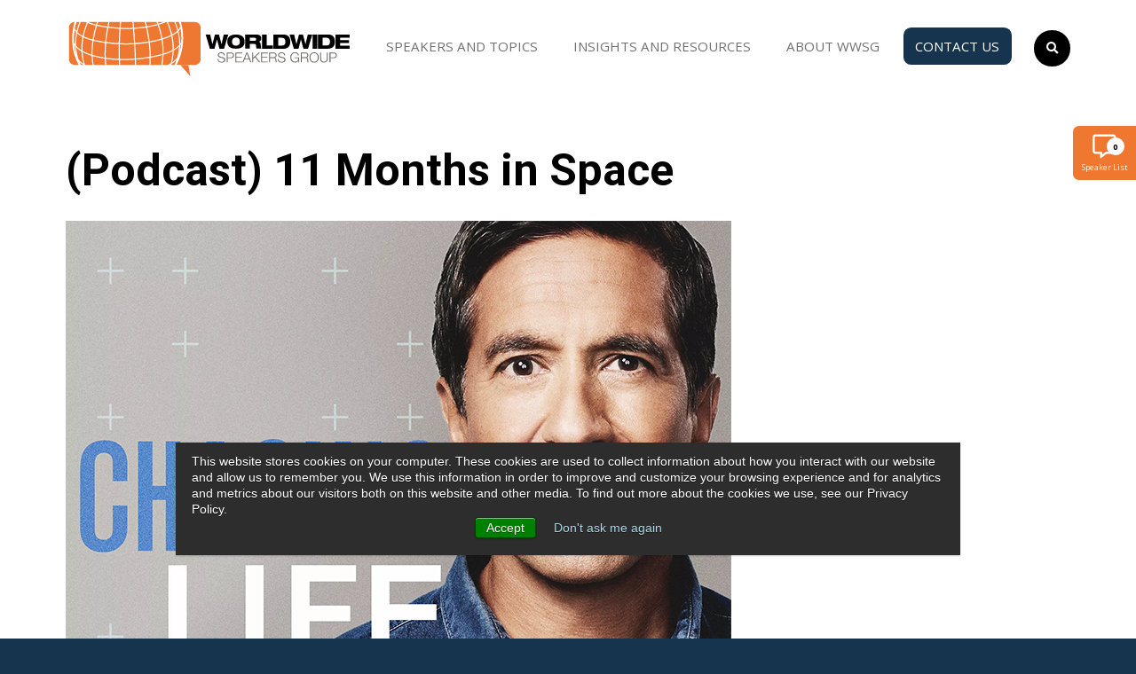

--- FILE ---
content_type: text/html; charset=UTF-8
request_url: https://wwsg.com/speaker-news/podcast-11-months-in-space/
body_size: 22679
content:
<!DOCTYPE html>
<html dir="ltr" lang="en-US" prefix="og: https://ogp.me/ns#">

<head>
    <meta charset="UTF-8">
<script type="text/javascript">
/* <![CDATA[ */
var gform;gform||(document.addEventListener("gform_main_scripts_loaded",function(){gform.scriptsLoaded=!0}),document.addEventListener("gform/theme/scripts_loaded",function(){gform.themeScriptsLoaded=!0}),window.addEventListener("DOMContentLoaded",function(){gform.domLoaded=!0}),gform={domLoaded:!1,scriptsLoaded:!1,themeScriptsLoaded:!1,isFormEditor:()=>"function"==typeof InitializeEditor,callIfLoaded:function(o){return!(!gform.domLoaded||!gform.scriptsLoaded||!gform.themeScriptsLoaded&&!gform.isFormEditor()||(gform.isFormEditor()&&console.warn("The use of gform.initializeOnLoaded() is deprecated in the form editor context and will be removed in Gravity Forms 3.1."),o(),0))},initializeOnLoaded:function(o){gform.callIfLoaded(o)||(document.addEventListener("gform_main_scripts_loaded",()=>{gform.scriptsLoaded=!0,gform.callIfLoaded(o)}),document.addEventListener("gform/theme/scripts_loaded",()=>{gform.themeScriptsLoaded=!0,gform.callIfLoaded(o)}),window.addEventListener("DOMContentLoaded",()=>{gform.domLoaded=!0,gform.callIfLoaded(o)}))},hooks:{action:{},filter:{}},addAction:function(o,r,e,t){gform.addHook("action",o,r,e,t)},addFilter:function(o,r,e,t){gform.addHook("filter",o,r,e,t)},doAction:function(o){gform.doHook("action",o,arguments)},applyFilters:function(o){return gform.doHook("filter",o,arguments)},removeAction:function(o,r){gform.removeHook("action",o,r)},removeFilter:function(o,r,e){gform.removeHook("filter",o,r,e)},addHook:function(o,r,e,t,n){null==gform.hooks[o][r]&&(gform.hooks[o][r]=[]);var d=gform.hooks[o][r];null==n&&(n=r+"_"+d.length),gform.hooks[o][r].push({tag:n,callable:e,priority:t=null==t?10:t})},doHook:function(r,o,e){var t;if(e=Array.prototype.slice.call(e,1),null!=gform.hooks[r][o]&&((o=gform.hooks[r][o]).sort(function(o,r){return o.priority-r.priority}),o.forEach(function(o){"function"!=typeof(t=o.callable)&&(t=window[t]),"action"==r?t.apply(null,e):e[0]=t.apply(null,e)})),"filter"==r)return e[0]},removeHook:function(o,r,t,n){var e;null!=gform.hooks[o][r]&&(e=(e=gform.hooks[o][r]).filter(function(o,r,e){return!!(null!=n&&n!=o.tag||null!=t&&t!=o.priority)}),gform.hooks[o][r]=e)}});
/* ]]> */
</script>

    <meta name="viewport" content="width=device-width, initial-scale=1">
    <meta http-equiv="X-UA-Compatible" content="IE=edge, chrome=1">
    <link rel="stylesheet prefetch preload" as="style" href="https://fonts.googleapis.com/css2?family=Catamaran&family=Open+Sans:ital,wght@0,300;0,400;0,700;1,300;1,400;1,700&family=Roboto:ital,wght@0,300;0,400;0,500;0,700;1,300;1,400;1,500;1,700&display=swap" type="text/css" crossorigin="anonymous">
    <script data-cfasync="false" data-no-defer="1" data-no-minify="1" data-no-optimize="1">var ewww_webp_supported=!1;function check_webp_feature(A,e){var w;e=void 0!==e?e:function(){},ewww_webp_supported?e(ewww_webp_supported):((w=new Image).onload=function(){ewww_webp_supported=0<w.width&&0<w.height,e&&e(ewww_webp_supported)},w.onerror=function(){e&&e(!1)},w.src="data:image/webp;base64,"+{alpha:"UklGRkoAAABXRUJQVlA4WAoAAAAQAAAAAAAAAAAAQUxQSAwAAAARBxAR/Q9ERP8DAABWUDggGAAAABQBAJ0BKgEAAQAAAP4AAA3AAP7mtQAAAA=="}[A])}check_webp_feature("alpha");</script><script data-cfasync="false" data-no-defer="1" data-no-minify="1" data-no-optimize="1">var Arrive=function(c,w){"use strict";if(c.MutationObserver&&"undefined"!=typeof HTMLElement){var r,a=0,u=(r=HTMLElement.prototype.matches||HTMLElement.prototype.webkitMatchesSelector||HTMLElement.prototype.mozMatchesSelector||HTMLElement.prototype.msMatchesSelector,{matchesSelector:function(e,t){return e instanceof HTMLElement&&r.call(e,t)},addMethod:function(e,t,r){var a=e[t];e[t]=function(){return r.length==arguments.length?r.apply(this,arguments):"function"==typeof a?a.apply(this,arguments):void 0}},callCallbacks:function(e,t){t&&t.options.onceOnly&&1==t.firedElems.length&&(e=[e[0]]);for(var r,a=0;r=e[a];a++)r&&r.callback&&r.callback.call(r.elem,r.elem);t&&t.options.onceOnly&&1==t.firedElems.length&&t.me.unbindEventWithSelectorAndCallback.call(t.target,t.selector,t.callback)},checkChildNodesRecursively:function(e,t,r,a){for(var i,n=0;i=e[n];n++)r(i,t,a)&&a.push({callback:t.callback,elem:i}),0<i.childNodes.length&&u.checkChildNodesRecursively(i.childNodes,t,r,a)},mergeArrays:function(e,t){var r,a={};for(r in e)e.hasOwnProperty(r)&&(a[r]=e[r]);for(r in t)t.hasOwnProperty(r)&&(a[r]=t[r]);return a},toElementsArray:function(e){return e=void 0!==e&&("number"!=typeof e.length||e===c)?[e]:e}}),e=(l.prototype.addEvent=function(e,t,r,a){a={target:e,selector:t,options:r,callback:a,firedElems:[]};return this._beforeAdding&&this._beforeAdding(a),this._eventsBucket.push(a),a},l.prototype.removeEvent=function(e){for(var t,r=this._eventsBucket.length-1;t=this._eventsBucket[r];r--)e(t)&&(this._beforeRemoving&&this._beforeRemoving(t),(t=this._eventsBucket.splice(r,1))&&t.length&&(t[0].callback=null))},l.prototype.beforeAdding=function(e){this._beforeAdding=e},l.prototype.beforeRemoving=function(e){this._beforeRemoving=e},l),t=function(i,n){var o=new e,l=this,s={fireOnAttributesModification:!1};return o.beforeAdding(function(t){var e=t.target;e!==c.document&&e!==c||(e=document.getElementsByTagName("html")[0]);var r=new MutationObserver(function(e){n.call(this,e,t)}),a=i(t.options);r.observe(e,a),t.observer=r,t.me=l}),o.beforeRemoving(function(e){e.observer.disconnect()}),this.bindEvent=function(e,t,r){t=u.mergeArrays(s,t);for(var a=u.toElementsArray(this),i=0;i<a.length;i++)o.addEvent(a[i],e,t,r)},this.unbindEvent=function(){var r=u.toElementsArray(this);o.removeEvent(function(e){for(var t=0;t<r.length;t++)if(this===w||e.target===r[t])return!0;return!1})},this.unbindEventWithSelectorOrCallback=function(r){var a=u.toElementsArray(this),i=r,e="function"==typeof r?function(e){for(var t=0;t<a.length;t++)if((this===w||e.target===a[t])&&e.callback===i)return!0;return!1}:function(e){for(var t=0;t<a.length;t++)if((this===w||e.target===a[t])&&e.selector===r)return!0;return!1};o.removeEvent(e)},this.unbindEventWithSelectorAndCallback=function(r,a){var i=u.toElementsArray(this);o.removeEvent(function(e){for(var t=0;t<i.length;t++)if((this===w||e.target===i[t])&&e.selector===r&&e.callback===a)return!0;return!1})},this},i=new function(){var s={fireOnAttributesModification:!1,onceOnly:!1,existing:!1};function n(e,t,r){return!(!u.matchesSelector(e,t.selector)||(e._id===w&&(e._id=a++),-1!=t.firedElems.indexOf(e._id)))&&(t.firedElems.push(e._id),!0)}var c=(i=new t(function(e){var t={attributes:!1,childList:!0,subtree:!0};return e.fireOnAttributesModification&&(t.attributes=!0),t},function(e,i){e.forEach(function(e){var t=e.addedNodes,r=e.target,a=[];null!==t&&0<t.length?u.checkChildNodesRecursively(t,i,n,a):"attributes"===e.type&&n(r,i)&&a.push({callback:i.callback,elem:r}),u.callCallbacks(a,i)})})).bindEvent;return i.bindEvent=function(e,t,r){t=void 0===r?(r=t,s):u.mergeArrays(s,t);var a=u.toElementsArray(this);if(t.existing){for(var i=[],n=0;n<a.length;n++)for(var o=a[n].querySelectorAll(e),l=0;l<o.length;l++)i.push({callback:r,elem:o[l]});if(t.onceOnly&&i.length)return r.call(i[0].elem,i[0].elem);setTimeout(u.callCallbacks,1,i)}c.call(this,e,t,r)},i},o=new function(){var a={};function i(e,t){return u.matchesSelector(e,t.selector)}var n=(o=new t(function(){return{childList:!0,subtree:!0}},function(e,r){e.forEach(function(e){var t=e.removedNodes,e=[];null!==t&&0<t.length&&u.checkChildNodesRecursively(t,r,i,e),u.callCallbacks(e,r)})})).bindEvent;return o.bindEvent=function(e,t,r){t=void 0===r?(r=t,a):u.mergeArrays(a,t),n.call(this,e,t,r)},o};d(HTMLElement.prototype),d(NodeList.prototype),d(HTMLCollection.prototype),d(HTMLDocument.prototype),d(Window.prototype);var n={};return s(i,n,"unbindAllArrive"),s(o,n,"unbindAllLeave"),n}function l(){this._eventsBucket=[],this._beforeAdding=null,this._beforeRemoving=null}function s(e,t,r){u.addMethod(t,r,e.unbindEvent),u.addMethod(t,r,e.unbindEventWithSelectorOrCallback),u.addMethod(t,r,e.unbindEventWithSelectorAndCallback)}function d(e){e.arrive=i.bindEvent,s(i,e,"unbindArrive"),e.leave=o.bindEvent,s(o,e,"unbindLeave")}}(window,void 0),ewww_webp_supported=!1;function check_webp_feature(e,t){var r;ewww_webp_supported?t(ewww_webp_supported):((r=new Image).onload=function(){ewww_webp_supported=0<r.width&&0<r.height,t(ewww_webp_supported)},r.onerror=function(){t(!1)},r.src="data:image/webp;base64,"+{alpha:"UklGRkoAAABXRUJQVlA4WAoAAAAQAAAAAAAAAAAAQUxQSAwAAAARBxAR/Q9ERP8DAABWUDggGAAAABQBAJ0BKgEAAQAAAP4AAA3AAP7mtQAAAA==",animation:"UklGRlIAAABXRUJQVlA4WAoAAAASAAAAAAAAAAAAQU5JTQYAAAD/////AABBTk1GJgAAAAAAAAAAAAAAAAAAAGQAAABWUDhMDQAAAC8AAAAQBxAREYiI/gcA"}[e])}function ewwwLoadImages(e){if(e){for(var t=document.querySelectorAll(".batch-image img, .image-wrapper a, .ngg-pro-masonry-item a, .ngg-galleria-offscreen-seo-wrapper a"),r=0,a=t.length;r<a;r++)ewwwAttr(t[r],"data-src",t[r].getAttribute("data-webp")),ewwwAttr(t[r],"data-thumbnail",t[r].getAttribute("data-webp-thumbnail"));for(var i=document.querySelectorAll("div.woocommerce-product-gallery__image"),r=0,a=i.length;r<a;r++)ewwwAttr(i[r],"data-thumb",i[r].getAttribute("data-webp-thumb"))}for(var n=document.querySelectorAll("video"),r=0,a=n.length;r<a;r++)ewwwAttr(n[r],"poster",e?n[r].getAttribute("data-poster-webp"):n[r].getAttribute("data-poster-image"));for(var o,l=document.querySelectorAll("img.ewww_webp_lazy_load"),r=0,a=l.length;r<a;r++)e&&(ewwwAttr(l[r],"data-lazy-srcset",l[r].getAttribute("data-lazy-srcset-webp")),ewwwAttr(l[r],"data-srcset",l[r].getAttribute("data-srcset-webp")),ewwwAttr(l[r],"data-lazy-src",l[r].getAttribute("data-lazy-src-webp")),ewwwAttr(l[r],"data-src",l[r].getAttribute("data-src-webp")),ewwwAttr(l[r],"data-orig-file",l[r].getAttribute("data-webp-orig-file")),ewwwAttr(l[r],"data-medium-file",l[r].getAttribute("data-webp-medium-file")),ewwwAttr(l[r],"data-large-file",l[r].getAttribute("data-webp-large-file")),null!=(o=l[r].getAttribute("srcset"))&&!1!==o&&o.includes("R0lGOD")&&ewwwAttr(l[r],"src",l[r].getAttribute("data-lazy-src-webp"))),l[r].className=l[r].className.replace(/\bewww_webp_lazy_load\b/,"");for(var s=document.querySelectorAll(".ewww_webp"),r=0,a=s.length;r<a;r++)e?(ewwwAttr(s[r],"srcset",s[r].getAttribute("data-srcset-webp")),ewwwAttr(s[r],"src",s[r].getAttribute("data-src-webp")),ewwwAttr(s[r],"data-orig-file",s[r].getAttribute("data-webp-orig-file")),ewwwAttr(s[r],"data-medium-file",s[r].getAttribute("data-webp-medium-file")),ewwwAttr(s[r],"data-large-file",s[r].getAttribute("data-webp-large-file")),ewwwAttr(s[r],"data-large_image",s[r].getAttribute("data-webp-large_image")),ewwwAttr(s[r],"data-src",s[r].getAttribute("data-webp-src"))):(ewwwAttr(s[r],"srcset",s[r].getAttribute("data-srcset-img")),ewwwAttr(s[r],"src",s[r].getAttribute("data-src-img"))),s[r].className=s[r].className.replace(/\bewww_webp\b/,"ewww_webp_loaded");window.jQuery&&jQuery.fn.isotope&&jQuery.fn.imagesLoaded&&(jQuery(".fusion-posts-container-infinite").imagesLoaded(function(){jQuery(".fusion-posts-container-infinite").hasClass("isotope")&&jQuery(".fusion-posts-container-infinite").isotope()}),jQuery(".fusion-portfolio:not(.fusion-recent-works) .fusion-portfolio-wrapper").imagesLoaded(function(){jQuery(".fusion-portfolio:not(.fusion-recent-works) .fusion-portfolio-wrapper").isotope()}))}function ewwwWebPInit(e){ewwwLoadImages(e),ewwwNggLoadGalleries(e),document.arrive(".ewww_webp",function(){ewwwLoadImages(e)}),document.arrive(".ewww_webp_lazy_load",function(){ewwwLoadImages(e)}),document.arrive("videos",function(){ewwwLoadImages(e)}),"loading"==document.readyState?document.addEventListener("DOMContentLoaded",ewwwJSONParserInit):("undefined"!=typeof galleries&&ewwwNggParseGalleries(e),ewwwWooParseVariations(e))}function ewwwAttr(e,t,r){null!=r&&!1!==r&&e.setAttribute(t,r)}function ewwwJSONParserInit(){"undefined"!=typeof galleries&&check_webp_feature("alpha",ewwwNggParseGalleries),check_webp_feature("alpha",ewwwWooParseVariations)}function ewwwWooParseVariations(e){if(e)for(var t=document.querySelectorAll("form.variations_form"),r=0,a=t.length;r<a;r++){var i=t[r].getAttribute("data-product_variations"),n=!1;try{for(var o in i=JSON.parse(i))void 0!==i[o]&&void 0!==i[o].image&&(void 0!==i[o].image.src_webp&&(i[o].image.src=i[o].image.src_webp,n=!0),void 0!==i[o].image.srcset_webp&&(i[o].image.srcset=i[o].image.srcset_webp,n=!0),void 0!==i[o].image.full_src_webp&&(i[o].image.full_src=i[o].image.full_src_webp,n=!0),void 0!==i[o].image.gallery_thumbnail_src_webp&&(i[o].image.gallery_thumbnail_src=i[o].image.gallery_thumbnail_src_webp,n=!0),void 0!==i[o].image.thumb_src_webp&&(i[o].image.thumb_src=i[o].image.thumb_src_webp,n=!0));n&&ewwwAttr(t[r],"data-product_variations",JSON.stringify(i))}catch(e){}}}function ewwwNggParseGalleries(e){if(e)for(var t in galleries){var r=galleries[t];galleries[t].images_list=ewwwNggParseImageList(r.images_list)}}function ewwwNggLoadGalleries(e){e&&document.addEventListener("ngg.galleria.themeadded",function(e,t){window.ngg_galleria._create_backup=window.ngg_galleria.create,window.ngg_galleria.create=function(e,t){var r=$(e).data("id");return galleries["gallery_"+r].images_list=ewwwNggParseImageList(galleries["gallery_"+r].images_list),window.ngg_galleria._create_backup(e,t)}})}function ewwwNggParseImageList(e){for(var t in e){var r=e[t];if(void 0!==r["image-webp"]&&(e[t].image=r["image-webp"],delete e[t]["image-webp"]),void 0!==r["thumb-webp"]&&(e[t].thumb=r["thumb-webp"],delete e[t]["thumb-webp"]),void 0!==r.full_image_webp&&(e[t].full_image=r.full_image_webp,delete e[t].full_image_webp),void 0!==r.srcsets)for(var a in r.srcsets)nggSrcset=r.srcsets[a],void 0!==r.srcsets[a+"-webp"]&&(e[t].srcsets[a]=r.srcsets[a+"-webp"],delete e[t].srcsets[a+"-webp"]);if(void 0!==r.full_srcsets)for(var i in r.full_srcsets)nggFSrcset=r.full_srcsets[i],void 0!==r.full_srcsets[i+"-webp"]&&(e[t].full_srcsets[i]=r.full_srcsets[i+"-webp"],delete e[t].full_srcsets[i+"-webp"])}return e}check_webp_feature("alpha",ewwwWebPInit);</script><title>(Podcast) 11 Months in Space - Worldwide Speakers Group</title>
	<style>img:is([sizes="auto" i], [sizes^="auto," i]) { contain-intrinsic-size: 3000px 1500px }</style>
	
		<!-- All in One SEO Pro 4.9.0 - aioseo.com -->
	<meta name="description" content="(Chasing Life) – When astronaut Christina Koch embarked on her 11-month spaceflight, she knew it would be a record-breaking mission; what she didn’t know is that she would return to Earth just at the start of a global pandemic." />
	<meta name="robots" content="max-image-preview:large" />
	<link rel="canonical" href="https://wwsg.com/speaker-news/podcast-11-months-in-space/" />
	<meta name="generator" content="All in One SEO Pro (AIOSEO) 4.9.0" />

		<!-- Google tag (gtag.js) -->
<script async src="https://www.googletagmanager.com/gtag/js?id=UA-9827041-2"></script>
<script>
  window.dataLayer = window.dataLayer || [];
  function gtag(){dataLayer.push(arguments);}
  gtag('js', new Date());

  gtag('config', 'UA-9827041-2');
</script>
		<meta property="og:locale" content="en_US" />
		<meta property="og:site_name" content="Worldwide Speakers Group - Top Motivational Speaker &amp; Global Lecture Agency" />
		<meta property="og:type" content="article" />
		<meta property="og:title" content="(Podcast) 11 Months in Space - Worldwide Speakers Group" />
		<meta property="og:description" content="(Chasing Life) – When astronaut Christina Koch embarked on her 11-month spaceflight, she knew it would be a record-breaking mission; what she didn’t know is that she would return to Earth just at the start of a global pandemic." />
		<meta property="og:url" content="https://wwsg.com/speaker-news/podcast-11-months-in-space/" />
		<meta property="og:image" content="https://wwsg.com/wp-content/uploads/2022/05/Chasing-Life-Graphic-2022.png" />
		<meta property="og:image:secure_url" content="https://wwsg.com/wp-content/uploads/2022/05/Chasing-Life-Graphic-2022.png" />
		<meta property="og:image:width" content="750" />
		<meta property="og:image:height" content="600" />
		<meta property="article:published_time" content="2022-03-14T14:45:07+00:00" />
		<meta property="article:modified_time" content="2022-03-14T14:45:07+00:00" />
		<meta property="article:publisher" content="https://www.facebook.com/wwsgdc" />
		<meta name="twitter:card" content="summary" />
		<meta name="twitter:site" content="@wwsgdc" />
		<meta name="twitter:title" content="(Podcast) 11 Months in Space - Worldwide Speakers Group" />
		<meta name="twitter:description" content="(Chasing Life) – When astronaut Christina Koch embarked on her 11-month spaceflight, she knew it would be a record-breaking mission; what she didn’t know is that she would return to Earth just at the start of a global pandemic." />
		<meta name="twitter:image" content="https://wwsg.com/wp-content/uploads/2022/05/Chasing-Life-Graphic-2022.png" />
		<script type="application/ld+json" class="aioseo-schema">
			{"@context":"https:\/\/schema.org","@graph":[{"@type":"BreadcrumbList","@id":"https:\/\/wwsg.com\/speaker-news\/podcast-11-months-in-space\/#breadcrumblist","itemListElement":[{"@type":"ListItem","@id":"https:\/\/wwsg.com#listItem","position":1,"name":"Home","item":"https:\/\/wwsg.com","nextItem":{"@type":"ListItem","@id":"https:\/\/wwsg.com\/speaker-news\/#listItem","name":"Speaker News"}},{"@type":"ListItem","@id":"https:\/\/wwsg.com\/speaker-news\/#listItem","position":2,"name":"Speaker News","item":"https:\/\/wwsg.com\/speaker-news\/","nextItem":{"@type":"ListItem","@id":"https:\/\/wwsg.com\/speaker-news\/podcast-11-months-in-space\/#listItem","name":"(Podcast) 11 Months in Space"},"previousItem":{"@type":"ListItem","@id":"https:\/\/wwsg.com#listItem","name":"Home"}},{"@type":"ListItem","@id":"https:\/\/wwsg.com\/speaker-news\/podcast-11-months-in-space\/#listItem","position":3,"name":"(Podcast) 11 Months in Space","previousItem":{"@type":"ListItem","@id":"https:\/\/wwsg.com\/speaker-news\/#listItem","name":"Speaker News"}}]},{"@type":"Organization","@id":"https:\/\/wwsg.com\/#organization","name":"Worldwide Speakers Group","description":"Top Motivational Speaker & Global Lecture Agency","url":"https:\/\/wwsg.com\/","telephone":"+17033739974","logo":{"@type":"ImageObject","url":"https:\/\/wwsg.com\/wp-content\/uploads\/2024\/07\/Hi-Res-Vectored.jpg","@id":"https:\/\/wwsg.com\/speaker-news\/podcast-11-months-in-space\/#organizationLogo","width":2294,"height":1440},"image":{"@id":"https:\/\/wwsg.com\/speaker-news\/podcast-11-months-in-space\/#organizationLogo"},"sameAs":["https:\/\/www.facebook.com\/wwsgdc","https:\/\/www.twitter.com\/wwsgdc","https:\/\/www.instagram.com\/wwsgdc","https:\/\/www.linkedin.com\/company\/wwsg"]},{"@type":"WebPage","@id":"https:\/\/wwsg.com\/speaker-news\/podcast-11-months-in-space\/#webpage","url":"https:\/\/wwsg.com\/speaker-news\/podcast-11-months-in-space\/","name":"(Podcast) 11 Months in Space - Worldwide Speakers Group","description":"(Chasing Life) \u2013 When astronaut Christina Koch embarked on her 11-month spaceflight, she knew it would be a record-breaking mission; what she didn\u2019t know is that she would return to Earth just at the start of a global pandemic.","inLanguage":"en-US","isPartOf":{"@id":"https:\/\/wwsg.com\/#website"},"breadcrumb":{"@id":"https:\/\/wwsg.com\/speaker-news\/podcast-11-months-in-space\/#breadcrumblist"},"image":{"@type":"ImageObject","url":"https:\/\/wwsg.com\/wp-content\/uploads\/2022\/05\/Chasing-Life-Graphic-2022.png","@id":"https:\/\/wwsg.com\/speaker-news\/podcast-11-months-in-space\/#mainImage","width":750,"height":600,"caption":"Chasing-Life-Graphic-2022"},"primaryImageOfPage":{"@id":"https:\/\/wwsg.com\/speaker-news\/podcast-11-months-in-space\/#mainImage"},"datePublished":"2022-03-14T14:45:07-04:00","dateModified":"2022-03-14T14:45:07-04:00"},{"@type":"WebSite","@id":"https:\/\/wwsg.com\/#website","url":"https:\/\/wwsg.com\/","name":"Worldwide Speakers Group","description":"Top Motivational Speaker & Global Lecture Agency","inLanguage":"en-US","publisher":{"@id":"https:\/\/wwsg.com\/#organization"}}]}
		</script>
		<!-- All in One SEO Pro -->

<link rel='dns-prefetch' href='//js.hs-scripts.com' />
<link rel='dns-prefetch' href='//www.google.com' />
<link rel='stylesheet' id='wp-block-library-css' href='https://wwsg.com/wp-includes/css/dist/block-library/style.min.css' type='text/css' media='all' />
<style id='classic-theme-styles-inline-css' type='text/css'>
/*! This file is auto-generated */
.wp-block-button__link{color:#fff;background-color:#32373c;border-radius:9999px;box-shadow:none;text-decoration:none;padding:calc(.667em + 2px) calc(1.333em + 2px);font-size:1.125em}.wp-block-file__button{background:#32373c;color:#fff;text-decoration:none}
</style>
<link rel='stylesheet' id='aioseo/css/src/vue/standalone/blocks/table-of-contents/global.scss-css' href='https://wwsg.com/wp-content/plugins/all-in-one-seo-pack-pro/dist/Pro/assets/css/table-of-contents/global.e90f6d47.css' type='text/css' media='all' />
<link rel='stylesheet' id='aioseo/css/src/vue/standalone/blocks/pro/recipe/global.scss-css' href='https://wwsg.com/wp-content/plugins/all-in-one-seo-pack-pro/dist/Pro/assets/css/recipe/global.67a3275f.css' type='text/css' media='all' />
<link rel='stylesheet' id='aioseo/css/src/vue/standalone/blocks/pro/product/global.scss-css' href='https://wwsg.com/wp-content/plugins/all-in-one-seo-pack-pro/dist/Pro/assets/css/product/global.61066cfb.css' type='text/css' media='all' />
<link rel='stylesheet' id='aioseo-eeat/css/src/vue/standalone/blocks/author-bio/global.scss-css' href='https://wwsg.com/wp-content/plugins/aioseo-eeat/dist/Pro/assets/css/author-bio/global.lvru5eV8.css' type='text/css' media='all' />
<link rel='stylesheet' id='aioseo-eeat/css/src/vue/standalone/blocks/author-tooltip/global.scss-css' href='https://wwsg.com/wp-content/plugins/aioseo-eeat/dist/Pro/assets/css/author-tooltip/global.BEv34Lr4.css' type='text/css' media='all' />
<link rel='stylesheet' id='aioseo-eeat/css/src/vue/standalone/blocks/reviewer-tooltip/global.scss-css' href='https://wwsg.com/wp-content/plugins/aioseo-eeat/dist/Pro/assets/css/reviewer-tooltip/global.Cz6Z5e1C.css' type='text/css' media='all' />
<style id='global-styles-inline-css' type='text/css'>
:root{--wp--preset--aspect-ratio--square: 1;--wp--preset--aspect-ratio--4-3: 4/3;--wp--preset--aspect-ratio--3-4: 3/4;--wp--preset--aspect-ratio--3-2: 3/2;--wp--preset--aspect-ratio--2-3: 2/3;--wp--preset--aspect-ratio--16-9: 16/9;--wp--preset--aspect-ratio--9-16: 9/16;--wp--preset--color--black: #000000;--wp--preset--color--cyan-bluish-gray: #abb8c3;--wp--preset--color--white: #ffffff;--wp--preset--color--pale-pink: #f78da7;--wp--preset--color--vivid-red: #cf2e2e;--wp--preset--color--luminous-vivid-orange: #ff6900;--wp--preset--color--luminous-vivid-amber: #fcb900;--wp--preset--color--light-green-cyan: #7bdcb5;--wp--preset--color--vivid-green-cyan: #00d084;--wp--preset--color--pale-cyan-blue: #8ed1fc;--wp--preset--color--vivid-cyan-blue: #0693e3;--wp--preset--color--vivid-purple: #9b51e0;--wp--preset--gradient--vivid-cyan-blue-to-vivid-purple: linear-gradient(135deg,rgba(6,147,227,1) 0%,rgb(155,81,224) 100%);--wp--preset--gradient--light-green-cyan-to-vivid-green-cyan: linear-gradient(135deg,rgb(122,220,180) 0%,rgb(0,208,130) 100%);--wp--preset--gradient--luminous-vivid-amber-to-luminous-vivid-orange: linear-gradient(135deg,rgba(252,185,0,1) 0%,rgba(255,105,0,1) 100%);--wp--preset--gradient--luminous-vivid-orange-to-vivid-red: linear-gradient(135deg,rgba(255,105,0,1) 0%,rgb(207,46,46) 100%);--wp--preset--gradient--very-light-gray-to-cyan-bluish-gray: linear-gradient(135deg,rgb(238,238,238) 0%,rgb(169,184,195) 100%);--wp--preset--gradient--cool-to-warm-spectrum: linear-gradient(135deg,rgb(74,234,220) 0%,rgb(151,120,209) 20%,rgb(207,42,186) 40%,rgb(238,44,130) 60%,rgb(251,105,98) 80%,rgb(254,248,76) 100%);--wp--preset--gradient--blush-light-purple: linear-gradient(135deg,rgb(255,206,236) 0%,rgb(152,150,240) 100%);--wp--preset--gradient--blush-bordeaux: linear-gradient(135deg,rgb(254,205,165) 0%,rgb(254,45,45) 50%,rgb(107,0,62) 100%);--wp--preset--gradient--luminous-dusk: linear-gradient(135deg,rgb(255,203,112) 0%,rgb(199,81,192) 50%,rgb(65,88,208) 100%);--wp--preset--gradient--pale-ocean: linear-gradient(135deg,rgb(255,245,203) 0%,rgb(182,227,212) 50%,rgb(51,167,181) 100%);--wp--preset--gradient--electric-grass: linear-gradient(135deg,rgb(202,248,128) 0%,rgb(113,206,126) 100%);--wp--preset--gradient--midnight: linear-gradient(135deg,rgb(2,3,129) 0%,rgb(40,116,252) 100%);--wp--preset--font-size--small: 13px;--wp--preset--font-size--medium: 20px;--wp--preset--font-size--large: 36px;--wp--preset--font-size--x-large: 42px;--wp--preset--spacing--20: 0.44rem;--wp--preset--spacing--30: 0.67rem;--wp--preset--spacing--40: 1rem;--wp--preset--spacing--50: 1.5rem;--wp--preset--spacing--60: 2.25rem;--wp--preset--spacing--70: 3.38rem;--wp--preset--spacing--80: 5.06rem;--wp--preset--shadow--natural: 6px 6px 9px rgba(0, 0, 0, 0.2);--wp--preset--shadow--deep: 12px 12px 50px rgba(0, 0, 0, 0.4);--wp--preset--shadow--sharp: 6px 6px 0px rgba(0, 0, 0, 0.2);--wp--preset--shadow--outlined: 6px 6px 0px -3px rgba(255, 255, 255, 1), 6px 6px rgba(0, 0, 0, 1);--wp--preset--shadow--crisp: 6px 6px 0px rgba(0, 0, 0, 1);}:where(.is-layout-flex){gap: 0.5em;}:where(.is-layout-grid){gap: 0.5em;}body .is-layout-flex{display: flex;}.is-layout-flex{flex-wrap: wrap;align-items: center;}.is-layout-flex > :is(*, div){margin: 0;}body .is-layout-grid{display: grid;}.is-layout-grid > :is(*, div){margin: 0;}:where(.wp-block-columns.is-layout-flex){gap: 2em;}:where(.wp-block-columns.is-layout-grid){gap: 2em;}:where(.wp-block-post-template.is-layout-flex){gap: 1.25em;}:where(.wp-block-post-template.is-layout-grid){gap: 1.25em;}.has-black-color{color: var(--wp--preset--color--black) !important;}.has-cyan-bluish-gray-color{color: var(--wp--preset--color--cyan-bluish-gray) !important;}.has-white-color{color: var(--wp--preset--color--white) !important;}.has-pale-pink-color{color: var(--wp--preset--color--pale-pink) !important;}.has-vivid-red-color{color: var(--wp--preset--color--vivid-red) !important;}.has-luminous-vivid-orange-color{color: var(--wp--preset--color--luminous-vivid-orange) !important;}.has-luminous-vivid-amber-color{color: var(--wp--preset--color--luminous-vivid-amber) !important;}.has-light-green-cyan-color{color: var(--wp--preset--color--light-green-cyan) !important;}.has-vivid-green-cyan-color{color: var(--wp--preset--color--vivid-green-cyan) !important;}.has-pale-cyan-blue-color{color: var(--wp--preset--color--pale-cyan-blue) !important;}.has-vivid-cyan-blue-color{color: var(--wp--preset--color--vivid-cyan-blue) !important;}.has-vivid-purple-color{color: var(--wp--preset--color--vivid-purple) !important;}.has-black-background-color{background-color: var(--wp--preset--color--black) !important;}.has-cyan-bluish-gray-background-color{background-color: var(--wp--preset--color--cyan-bluish-gray) !important;}.has-white-background-color{background-color: var(--wp--preset--color--white) !important;}.has-pale-pink-background-color{background-color: var(--wp--preset--color--pale-pink) !important;}.has-vivid-red-background-color{background-color: var(--wp--preset--color--vivid-red) !important;}.has-luminous-vivid-orange-background-color{background-color: var(--wp--preset--color--luminous-vivid-orange) !important;}.has-luminous-vivid-amber-background-color{background-color: var(--wp--preset--color--luminous-vivid-amber) !important;}.has-light-green-cyan-background-color{background-color: var(--wp--preset--color--light-green-cyan) !important;}.has-vivid-green-cyan-background-color{background-color: var(--wp--preset--color--vivid-green-cyan) !important;}.has-pale-cyan-blue-background-color{background-color: var(--wp--preset--color--pale-cyan-blue) !important;}.has-vivid-cyan-blue-background-color{background-color: var(--wp--preset--color--vivid-cyan-blue) !important;}.has-vivid-purple-background-color{background-color: var(--wp--preset--color--vivid-purple) !important;}.has-black-border-color{border-color: var(--wp--preset--color--black) !important;}.has-cyan-bluish-gray-border-color{border-color: var(--wp--preset--color--cyan-bluish-gray) !important;}.has-white-border-color{border-color: var(--wp--preset--color--white) !important;}.has-pale-pink-border-color{border-color: var(--wp--preset--color--pale-pink) !important;}.has-vivid-red-border-color{border-color: var(--wp--preset--color--vivid-red) !important;}.has-luminous-vivid-orange-border-color{border-color: var(--wp--preset--color--luminous-vivid-orange) !important;}.has-luminous-vivid-amber-border-color{border-color: var(--wp--preset--color--luminous-vivid-amber) !important;}.has-light-green-cyan-border-color{border-color: var(--wp--preset--color--light-green-cyan) !important;}.has-vivid-green-cyan-border-color{border-color: var(--wp--preset--color--vivid-green-cyan) !important;}.has-pale-cyan-blue-border-color{border-color: var(--wp--preset--color--pale-cyan-blue) !important;}.has-vivid-cyan-blue-border-color{border-color: var(--wp--preset--color--vivid-cyan-blue) !important;}.has-vivid-purple-border-color{border-color: var(--wp--preset--color--vivid-purple) !important;}.has-vivid-cyan-blue-to-vivid-purple-gradient-background{background: var(--wp--preset--gradient--vivid-cyan-blue-to-vivid-purple) !important;}.has-light-green-cyan-to-vivid-green-cyan-gradient-background{background: var(--wp--preset--gradient--light-green-cyan-to-vivid-green-cyan) !important;}.has-luminous-vivid-amber-to-luminous-vivid-orange-gradient-background{background: var(--wp--preset--gradient--luminous-vivid-amber-to-luminous-vivid-orange) !important;}.has-luminous-vivid-orange-to-vivid-red-gradient-background{background: var(--wp--preset--gradient--luminous-vivid-orange-to-vivid-red) !important;}.has-very-light-gray-to-cyan-bluish-gray-gradient-background{background: var(--wp--preset--gradient--very-light-gray-to-cyan-bluish-gray) !important;}.has-cool-to-warm-spectrum-gradient-background{background: var(--wp--preset--gradient--cool-to-warm-spectrum) !important;}.has-blush-light-purple-gradient-background{background: var(--wp--preset--gradient--blush-light-purple) !important;}.has-blush-bordeaux-gradient-background{background: var(--wp--preset--gradient--blush-bordeaux) !important;}.has-luminous-dusk-gradient-background{background: var(--wp--preset--gradient--luminous-dusk) !important;}.has-pale-ocean-gradient-background{background: var(--wp--preset--gradient--pale-ocean) !important;}.has-electric-grass-gradient-background{background: var(--wp--preset--gradient--electric-grass) !important;}.has-midnight-gradient-background{background: var(--wp--preset--gradient--midnight) !important;}.has-small-font-size{font-size: var(--wp--preset--font-size--small) !important;}.has-medium-font-size{font-size: var(--wp--preset--font-size--medium) !important;}.has-large-font-size{font-size: var(--wp--preset--font-size--large) !important;}.has-x-large-font-size{font-size: var(--wp--preset--font-size--x-large) !important;}
:where(.wp-block-post-template.is-layout-flex){gap: 1.25em;}:where(.wp-block-post-template.is-layout-grid){gap: 1.25em;}
:where(.wp-block-columns.is-layout-flex){gap: 2em;}:where(.wp-block-columns.is-layout-grid){gap: 2em;}
:root :where(.wp-block-pullquote){font-size: 1.5em;line-height: 1.6;}
</style>
<link rel='stylesheet' id='page-list-style-css' href='https://wwsg.com/wp-content/plugins/page-list/css/page-list.css' type='text/css' media='all' />
<link rel='stylesheet' id='ironstrap_app_css-css' href='https://wwsg.com/wp-content/themes/ironstrap/dist/assets/css/build.css' type='text/css' media='all' />
<link rel='stylesheet' id='js_composer_custom_css-css' href='//wwsg.com/wp-content/uploads/js_composer/custom.css' type='text/css' media='all' />
<script type="text/javascript" src="https://wwsg.com/wp-includes/js/jquery/jquery.min.js" id="jquery-core-js"></script>
<script type="text/javascript" src="https://wwsg.com/wp-includes/js/jquery/jquery-migrate.min.js" id="jquery-migrate-js" defer></script>
<script></script><link rel="https://api.w.org/" href="https://wwsg.com/wp-json/" /><link rel="alternate" title="oEmbed (JSON)" type="application/json+oembed" href="https://wwsg.com/wp-json/oembed/1.0/embed?url=https%3A%2F%2Fwwsg.com%2Fspeaker-news%2Fpodcast-11-months-in-space%2F" />
<link rel="alternate" title="oEmbed (XML)" type="text/xml+oembed" href="https://wwsg.com/wp-json/oembed/1.0/embed?url=https%3A%2F%2Fwwsg.com%2Fspeaker-news%2Fpodcast-11-months-in-space%2F&#038;format=xml" />
			<!-- DO NOT COPY THIS SNIPPET! Start of Page Analytics Tracking for HubSpot WordPress plugin v11.3.21-->
			<script class="hsq-set-content-id" data-content-id="blog-post">
				var _hsq = _hsq || [];
				_hsq.push(["setContentType", "blog-post"]);
			</script>
			<!-- DO NOT COPY THIS SNIPPET! End of Page Analytics Tracking for HubSpot WordPress plugin -->
			<!-- Google Tag Manager -->  
<script>(function(w,d,s,l,i){w\[l\]=w\[l\]||\[\];w\[l\].push({'gtm.start':  
new Date().getTime(),event:'gtm.js'});var f=d.getElementsByTagName(s)\[0\],  
j=d.createElement(s),dl=l!='dataLayer'?'&l='+l:'';j.async=true;j.src=  
'https://www.googletagmanager.com/gtm.js?id='+i+dl;f.parentNode.insertBefore(j,f);  
})(window,document,'script','dataLayer','GTM-P3CCVR7');</script>  
<!-- End Google Tag Manager --><meta name="generator" content="Powered by WPBakery Page Builder - drag and drop page builder for WordPress."/>
<link rel="icon" href="https://wwsg.com/wp-content/uploads/2022/05/cropped-favicon-32x32.png" sizes="32x32" />
<link rel="icon" href="https://wwsg.com/wp-content/uploads/2022/05/cropped-favicon-192x192.png" sizes="192x192" />
<link rel="apple-touch-icon" href="https://wwsg.com/wp-content/uploads/2022/05/cropped-favicon-180x180.png" />
<meta name="msapplication-TileImage" content="https://wwsg.com/wp-content/uploads/2022/05/cropped-favicon-270x270.png" />
		<style type="text/css" id="wp-custom-css">
			.site-hero-speakers .e-content p.e-descrip {
    margin-bottom: 1.6rem;
}
div#hs-eu-cookie-confirmation{ top:auto!important; bottom:16%; max-width:90%;
bottom: 13%;
    max-width: 69%;
right:0; margin:0 auto;position:fixed!important;}


.toggle-container {
  display: flex;
  align-items: center;
  gap: 10px; }
  .toggle-container .toggle-switch {
    position: relative;
    display: inline-block;
    width: 40px;
    height: 24px; }
    .toggle-container .toggle-switch input {
      opacity: 0;
      width: 0;
      height: 0; }
    .toggle-container .toggle-switch .slider {
      position: absolute;
      cursor: pointer;
      top: 0;
      left: 0;
      right: 0;
      bottom: 0;
      background-color: rgba(15, 23, 42, 0.1);
      transition: .2s;
      border-radius: 34px;
      border: 1px solid rgba(15, 23, 42, 0.05); }
    .toggle-container .toggle-switch .slider:before {
      position: absolute;
      content: "";
      height: 16px;
      width: 16px;
      left: 4px;
      bottom: 3px;
      background-color: white;
      transition: .2s;
      border-radius: 50%;
      box-shadow: 0 1px 2px rgba(0, 0, 0, 0.05);
      border: 1px solid rgba(15, 23, 42, 0.1); }
    .toggle-container .toggle-switch input:checked + .slider {
      background-color: #DF7D44; }
    .toggle-container .toggle-switch input:checked + .slider:before {
      transform: translateX(16px); }
    .toggle-container .toggle-switch .toggle-text {
      font-size: 14px;
      color: #333; }

@keyframes borderHighlight {
  0% {
    border-color: #DF7D44;
    outline: 2px solid #DF7D44;
  }
  100% {
    border-color: #b1b1b1;
    outline: 2px solid transparent;
  }
}

.highlight-border {
  animation: borderHighlight 1s ease-out;
  border-width: 2px;
  border-style: solid;
}

@keyframes borderHighlightSlide {
  0% {
    border-image: linear-gradient(to right, #DF7D44 0%, #DF7D44 50%, #b1b1b1 50%, #b1b1b1 100%);
    border-image-slice: 1;
  }
  100% {
    border-image: linear-gradient(to right, #b1b1b1 0%, #b1b1b1 50%, #DF7D44 50%, #DF7D44 100%);
    border-image-slice: 1;
  }
}

.highlight-border-slide {
  animation: borderHighlightSlide 1s linear;
  border-width: 2px;
  border-style: solid;
}

.all-sources-highlight .fa-search {
	color: #DF7D44;
}

.su-posts-default-loop .su-post-meta {
    display:none;
}		</style>
		<noscript><style> .wpb_animate_when_almost_visible { opacity: 1; }</style></noscript>    <script type="text/javascript">
        (function (w) {
            w.mz = w.mz || {}; w.mz.track = w.mz.track || function () { (w.mz.q = w.mz.q || []).push(arguments) }
            w.mz.config = {
                tracking: {
                    url: 'https://t.mezereon.net/t',
                    key: 'track-60f825c2-d1c6-4407-9cc8-f9f32835eb36',
                    log: false
                },
                search: {
                    url: 'https://api.mezereon.net/api/1.0',
                    key: 'search-8ed70d8e-1056-4bd0-89e2-4d97ef1644a5'
                },
                scroll: {
                    disabled: true
                }
            };
        })(window);
    </script>
    <script src="https://cdn.jsdelivr.net/npm/vue@2.6.14/dist/vue.min.js"></script>
    <style>
        #mz-app, #mz-autocomplete { display: none; }
    </style>
        <link rel="stylesheet" href=https://cdn.jsdelivr.net/npm/@mezereon/ui-components@0.1.53/dist/ui-components.css>
    <script src=https://cdn.jsdelivr.net/npm/@mezereon/ui-components@0.1.53/dist/ui-components.umd.min.js defer></script>
    <link rel="stylesheet" href="https://wwsg.com/wp-content/themes/ironstrap/dist/assets/css/mezereon.css">
    <script src="https://wwsg.com/wp-content/themes/ironstrap/dist/assets/js/mezereon.js" defer></script>
<!-- Google tag (gtag.js) -->
<script async src="https://www.googletagmanager.com/gtag/js?id=AW-1031605199"></script>
<script>
window.dataLayer = window.dataLayer || [];
function gtag(){dataLayer.push(arguments);}
gtag('js', new Date());
gtag('config', 'AW-1031605199');
</script>
	
<!-- Google Tag Manager -->
<script>(function(w,d,s,l,i){w[l]=w[l]||[];w[l].push({'gtm.start':
new Date().getTime(),event:'gtm.js'});var f=d.getElementsByTagName(s)[0],
j=d.createElement(s),dl=l!='dataLayer'?'&l='+l:'';j.async=true;j.src=
'https://www.googletagmanager.com/gtm.js?id='+i+dl;f.parentNode.insertBefore(j,f);
})(window,document,'script','dataLayer','GTM-P3CCVR7');</script>
<!-- End Google Tag Manager -->
	
</head>

<body class="wp-singular site_speaker_news-template-default single single-site_speaker_news postid-29097 wp-custom-logo wp-theme-ironstrap o-vc-disabled wpb-js-composer js-comp-ver-8.2 vc_responsive">
	<!-- Google Tag Manager (noscript) -->
<noscript><iframe src="https://www.googletagmanager.com/ns.html?id=GTM-P3CCVR7"
height="0" width="0" style="display:none;visibility:hidden"></iframe></noscript>
<!-- End Google Tag Manager (noscript) -->
    <div class="d-md-none">
        <div class="pt-1 pl-1 pr-1">
            <a class="btn btn-primary w-100" href="https://wwsg.com/contact-us">
                Contact Us
            </a>
        </div>
    </div>
    <header class="site-header o-prod-site">
                <div class="container">
            <div class="row align-items-center">
                <div class="col">
                    <div class="site-logo">
                        <a href="https://wwsg.com">
                            <img width="400" height="77" src="https://wwsg.com/wp-content/themes/ironstrap/dist/assets/images/wwsg-logo.svg" alt="Worldwide Speakers Group" />
                        </a>
                                            </div>
                </div>
                <div class="col-auto d-none d-md-block">
                    <nav class="site-main-navigation">
	<ul id="menu-main-navigation" class="menu"><li id="menu-item-31357" class="menu-item menu-item-type-post_type menu-item-object-page menu-item-has-children menu-item-31357"><a href="https://wwsg.com/speakers-and-topics/">Speakers and Topics</a>
<ul class="sub-menu">
	<li id="menu-item-23043" class="menu-item menu-item-type-post_type menu-item-object-page menu-item-23043"><a href="https://wwsg.com/speakers-and-topics/">View All Speakers</a></li>
	<li id="menu-item-19981" class="menu-item menu-item-type-post_type menu-item-object-page menu-item-19981"><a href="https://wwsg.com/speakers-and-topics/arts-entertainment/">Arts &#038; Entertainment</a></li>
	<li id="menu-item-21389" class="menu-item menu-item-type-post_type menu-item-object-page menu-item-has-children menu-item-21389"><a href="https://wwsg.com/speakers-and-topics/business/">Business</a>
	<ul class="sub-menu">
		<li id="menu-item-51797" class="menu-item menu-item-type-post_type menu-item-object-page menu-item-51797"><a href="https://wwsg.com/speakers-and-topics/business/business-leaders-from-major-brands/">Business Leaders from Major Brands</a></li>
		<li id="menu-item-51997" class="menu-item menu-item-type-post_type menu-item-object-page menu-item-51997"><a href="https://wwsg.com/speakers-and-topics/business/business-transformation/">Business Transformation</a></li>
		<li id="menu-item-51538" class="menu-item menu-item-type-post_type menu-item-object-page menu-item-51538"><a href="https://wwsg.com/speakers-and-topics/business/entrepreneurship/">Entrepreneurship</a></li>
		<li id="menu-item-52049" class="menu-item menu-item-type-post_type menu-item-object-page menu-item-52049"><a href="https://wwsg.com/speakers-and-topics/business/marketing-advertising/">Marketing &#038; Advertising</a></li>
		<li id="menu-item-52052" class="menu-item menu-item-type-post_type menu-item-object-page menu-item-52052"><a href="https://wwsg.com/speakers-and-topics/business/success-in-business/">Success in Business</a></li>
	</ul>
</li>
	<li id="menu-item-44194" class="menu-item menu-item-type-post_type menu-item-object-page menu-item-44194"><a href="https://wwsg.com/speakers-and-topics/celebrity-speakers/">Celebrity Speakers</a></li>
	<li id="menu-item-21387" class="menu-item menu-item-type-post_type menu-item-object-page menu-item-21387"><a href="https://wwsg.com/speakers-and-topics/diversity/">Diversity</a></li>
	<li id="menu-item-21386" class="menu-item menu-item-type-post_type menu-item-object-page menu-item-has-children menu-item-21386"><a href="https://wwsg.com/speakers-and-topics/economy-and-finance/">Economy &#038; Finance</a>
	<ul class="sub-menu">
		<li id="menu-item-52307" class="menu-item menu-item-type-post_type menu-item-object-page menu-item-52307"><a href="https://wwsg.com/speakers-and-topics/economy-and-finance/economic-trends-forecasts/">Economic Trends &#038; Forecasts</a></li>
		<li id="menu-item-52321" class="menu-item menu-item-type-post_type menu-item-object-page menu-item-52321"><a href="https://wwsg.com/speakers-and-topics/economy-and-finance/emerging-markets/">Emerging Markets</a></li>
		<li id="menu-item-52312" class="menu-item menu-item-type-post_type menu-item-object-page menu-item-52312"><a href="https://wwsg.com/speakers-and-topics/economy-and-finance/geopolitical-risk/">Geopolitical Risk</a></li>
	</ul>
</li>
	<li id="menu-item-21388" class="menu-item menu-item-type-post_type menu-item-object-page menu-item-21388"><a href="https://wwsg.com/speakers-and-topics/climate-change-and-environmental-issues/">Environmental &#038; Climate Change</a></li>
	<li id="menu-item-21382" class="menu-item menu-item-type-post_type menu-item-object-page menu-item-21382"><a href="https://wwsg.com/speakers-and-topics/geopolitics/">Geopolitics</a></li>
	<li id="menu-item-48111" class="menu-item menu-item-type-post_type menu-item-object-page menu-item-48111"><a href="https://wwsg.com/speakers-and-topics/global-trade/">Global Trade</a></li>
	<li id="menu-item-21384" class="menu-item menu-item-type-post_type menu-item-object-page menu-item-has-children menu-item-21384"><a href="https://wwsg.com/speakers-and-topics/government-and-politics/">Government &#038; Politics</a>
	<ul class="sub-menu">
		<li id="menu-item-50152" class="menu-item menu-item-type-post_type menu-item-object-page menu-item-50152"><a href="https://wwsg.com/speakers-and-topics/government-and-politics/midterm-election-speakers/">Midterm Election Speakers</a></li>
	</ul>
</li>
	<li id="menu-item-21383" class="menu-item menu-item-type-post_type menu-item-object-page menu-item-21383"><a href="https://wwsg.com/speakers-and-topics/healthcare-and-wellness/">Healthcare &#038; Wellness</a></li>
	<li id="menu-item-21381" class="menu-item menu-item-type-post_type menu-item-object-page menu-item-has-children menu-item-21381"><a href="https://wwsg.com/speakers-and-topics/leadership-and-management/">Leadership &#038; Management</a>
	<ul class="sub-menu">
		<li id="menu-item-47122" class="menu-item menu-item-type-post_type menu-item-object-page menu-item-47122"><a href="https://wwsg.com/women-in-leadership/">Women in Leadership</a></li>
	</ul>
</li>
	<li id="menu-item-50013" class="menu-item menu-item-type-post_type menu-item-object-page menu-item-50013"><a href="https://wwsg.com/speakers-and-topics/military-background/">Military Leaders — Military Motivational Speakers</a></li>
	<li id="menu-item-50030" class="menu-item menu-item-type-post_type menu-item-object-page menu-item-50030"><a href="https://wwsg.com/speakers-and-topics/moderators-emcees/">Moderators &#038; Emcees</a></li>
	<li id="menu-item-21380" class="menu-item menu-item-type-post_type menu-item-object-page menu-item-has-children menu-item-21380"><a href="https://wwsg.com/speakers-and-topics/motivational/">Motivational</a>
	<ul class="sub-menu">
		<li id="menu-item-50171" class="menu-item menu-item-type-post_type menu-item-object-page menu-item-50171"><a href="https://wwsg.com/coaches-athletes-to-motivate-your-audience/">Coaches &#038; Athletes to Motivate Your Audience</a></li>
	</ul>
</li>
	<li id="menu-item-41208" class="menu-item menu-item-type-post_type menu-item-object-page menu-item-41208"><a href="https://wwsg.com/speakers-and-topics/new-to-wwsg/">New to WWSG</a></li>
	<li id="menu-item-21379" class="menu-item menu-item-type-post_type menu-item-object-page menu-item-has-children menu-item-21379"><a href="https://wwsg.com/speakers-and-topics/technology-and-innovation/">Technology &#038; Innovation</a>
	<ul class="sub-menu">
		<li id="menu-item-37120" class="menu-item menu-item-type-post_type menu-item-object-page menu-item-37120"><a href="https://wwsg.com/speakers-and-topics/artificial-intelligence/">Artificial Intelligence</a></li>
		<li id="menu-item-51790" class="menu-item menu-item-type-post_type menu-item-object-page menu-item-51790"><a href="https://wwsg.com/speakers-and-topics/technology-and-innovation/cybersecurity/">Cybersecurity</a></li>
	</ul>
</li>
	<li id="menu-item-21385" class="menu-item menu-item-type-post_type menu-item-object-page menu-item-21385"><a href="https://wwsg.com/speakers-and-topics/wwsg-exclusives/">WWSG Exclusive Event Speakers</a></li>
</ul>
</li>
<li id="menu-item-217" class="menu-item menu-item-type-post_type menu-item-object-page menu-item-has-children menu-item-217"><a href="https://wwsg.com/insights-and-resources/">Insights and Resources</a>
<ul class="sub-menu">
	<li id="menu-item-23157" class="menu-item menu-item-type-custom menu-item-object-custom menu-item-23157"><a href="/insights-and-resources/?category=announcements">Announcements</a></li>
	<li id="menu-item-23125" class="menu-item menu-item-type-custom menu-item-object-custom menu-item-23125"><a href="/insights-and-resources/?category=blog">Blog</a></li>
	<li id="menu-item-43773" class="menu-item menu-item-type-post_type menu-item-object-page menu-item-43773"><a href="https://wwsg.com/colleges-universities/">Colleges &#038; Universities</a></li>
	<li id="menu-item-23126" class="menu-item menu-item-type-custom menu-item-object-custom menu-item-23126"><a href="/insights-and-resources/?category=planning-resources">Planning Resources</a></li>
	<li id="menu-item-24623" class="menu-item menu-item-type-custom menu-item-object-custom menu-item-24623"><a href="/insights-and-resources/">Speakers In The News</a></li>
	<li id="menu-item-19929" class="menu-item menu-item-type-post_type menu-item-object-page menu-item-19929"><a href="https://wwsg.com/insights-and-resources/frequently-asked-questions/">Frequently Asked Questions</a></li>
</ul>
</li>
<li id="menu-item-212" class="menu-item menu-item-type-post_type menu-item-object-page menu-item-has-children menu-item-212"><a href="https://wwsg.com/about-us/">About WWSG</a>
<ul class="sub-menu">
	<li id="menu-item-5923" class="menu-item menu-item-type-post_type menu-item-object-page menu-item-5923"><a href="https://wwsg.com/about-us/team/">Our Team</a></li>
	<li id="menu-item-10267" class="menu-item menu-item-type-post_type menu-item-object-page menu-item-10267"><a href="https://wwsg.com/about-us/careers/">Careers</a></li>
	<li id="menu-item-19928" class="menu-item menu-item-type-post_type menu-item-object-page menu-item-19928"><a href="https://wwsg.com/about-us/testimonials/">Testimonials</a></li>
</ul>
</li>
<li id="menu-item-5945" class="menu-cta menu-item menu-item-type-post_type menu-item-object-page menu-item-5945"><a href="https://wwsg.com/contact-us/">Contact Us</a></li>
</ul></nav>                </div>
                <div class="col-auto">
                    <button class="site-header-search site-header-search-trigger">
                        <i class="fas fa-search"></i>
                    </button>
                </div>
                <div class="col-auto d-md-none">
                    <button class="site-header-mobile-nav-btn">
                        <i class="fas fa-bars fa-lg"></i>
                    </button>
                </div>
            </div>
        </div>
        <section class="site-header-search-form">
    <div class="container">
        <form action="https://wwsg.com" method="get">
            <label for="header-search-keyword" class="sr-only">
                Search:
            </label>
            <input type="text" name="search_keyword" id="header-search-keyword" placeholder="Enter Search Keyword" autocomplete="off" autocorrect="off" data-show="">
        </form>
    </div>
</section>    </header>
    <div class="site-header-spacer"></div>
    <div class="site-anchor-spacer"></div>
    <nav class="site-main-navigation-m d-md-none">
    <div class="container">
        <ul id="menu-main-navigation-1" class="menu"><li class="menu-item menu-item-type-post_type menu-item-object-page menu-item-has-children menu-item-31357"><a href="https://wwsg.com/speakers-and-topics/">Speakers and Topics</a>
<ul class="sub-menu">
	<li class="menu-item menu-item-type-post_type menu-item-object-page menu-item-23043"><a href="https://wwsg.com/speakers-and-topics/">View All Speakers</a></li>
	<li class="menu-item menu-item-type-post_type menu-item-object-page menu-item-19981"><a href="https://wwsg.com/speakers-and-topics/arts-entertainment/">Arts &#038; Entertainment</a></li>
	<li class="menu-item menu-item-type-post_type menu-item-object-page menu-item-21389"><a href="https://wwsg.com/speakers-and-topics/business/">Business</a></li>
	<li class="menu-item menu-item-type-post_type menu-item-object-page menu-item-44194"><a href="https://wwsg.com/speakers-and-topics/celebrity-speakers/">Celebrity Speakers</a></li>
	<li class="menu-item menu-item-type-post_type menu-item-object-page menu-item-21387"><a href="https://wwsg.com/speakers-and-topics/diversity/">Diversity</a></li>
	<li class="menu-item menu-item-type-post_type menu-item-object-page menu-item-21386"><a href="https://wwsg.com/speakers-and-topics/economy-and-finance/">Economy &#038; Finance</a></li>
	<li class="menu-item menu-item-type-post_type menu-item-object-page menu-item-21388"><a href="https://wwsg.com/speakers-and-topics/climate-change-and-environmental-issues/">Environmental &#038; Climate Change</a></li>
	<li class="menu-item menu-item-type-post_type menu-item-object-page menu-item-21382"><a href="https://wwsg.com/speakers-and-topics/geopolitics/">Geopolitics</a></li>
	<li class="menu-item menu-item-type-post_type menu-item-object-page menu-item-48111"><a href="https://wwsg.com/speakers-and-topics/global-trade/">Global Trade</a></li>
	<li class="menu-item menu-item-type-post_type menu-item-object-page menu-item-21384"><a href="https://wwsg.com/speakers-and-topics/government-and-politics/">Government &#038; Politics</a></li>
	<li class="menu-item menu-item-type-post_type menu-item-object-page menu-item-21383"><a href="https://wwsg.com/speakers-and-topics/healthcare-and-wellness/">Healthcare &#038; Wellness</a></li>
	<li class="menu-item menu-item-type-post_type menu-item-object-page menu-item-21381"><a href="https://wwsg.com/speakers-and-topics/leadership-and-management/">Leadership &#038; Management</a></li>
	<li class="menu-item menu-item-type-post_type menu-item-object-page menu-item-50013"><a href="https://wwsg.com/speakers-and-topics/military-background/">Military Leaders — Military Motivational Speakers</a></li>
	<li class="menu-item menu-item-type-post_type menu-item-object-page menu-item-50030"><a href="https://wwsg.com/speakers-and-topics/moderators-emcees/">Moderators &#038; Emcees</a></li>
	<li class="menu-item menu-item-type-post_type menu-item-object-page menu-item-21380"><a href="https://wwsg.com/speakers-and-topics/motivational/">Motivational</a></li>
	<li class="menu-item menu-item-type-post_type menu-item-object-page menu-item-41208"><a href="https://wwsg.com/speakers-and-topics/new-to-wwsg/">New to WWSG</a></li>
	<li class="menu-item menu-item-type-post_type menu-item-object-page menu-item-21379"><a href="https://wwsg.com/speakers-and-topics/technology-and-innovation/">Technology &#038; Innovation</a></li>
	<li class="menu-item menu-item-type-post_type menu-item-object-page menu-item-21385"><a href="https://wwsg.com/speakers-and-topics/wwsg-exclusives/">WWSG Exclusive Event Speakers</a></li>
</ul>
</li>
<li class="menu-item menu-item-type-post_type menu-item-object-page menu-item-has-children menu-item-217"><a href="https://wwsg.com/insights-and-resources/">Insights and Resources</a>
<ul class="sub-menu">
	<li class="menu-item menu-item-type-custom menu-item-object-custom menu-item-23157"><a href="/insights-and-resources/?category=announcements">Announcements</a></li>
	<li class="menu-item menu-item-type-custom menu-item-object-custom menu-item-23125"><a href="/insights-and-resources/?category=blog">Blog</a></li>
	<li class="menu-item menu-item-type-post_type menu-item-object-page menu-item-43773"><a href="https://wwsg.com/colleges-universities/">Colleges &#038; Universities</a></li>
	<li class="menu-item menu-item-type-custom menu-item-object-custom menu-item-23126"><a href="/insights-and-resources/?category=planning-resources">Planning Resources</a></li>
	<li class="menu-item menu-item-type-custom menu-item-object-custom menu-item-24623"><a href="/insights-and-resources/">Speakers In The News</a></li>
	<li class="menu-item menu-item-type-post_type menu-item-object-page menu-item-19929"><a href="https://wwsg.com/insights-and-resources/frequently-asked-questions/">Frequently Asked Questions</a></li>
</ul>
</li>
<li class="menu-item menu-item-type-post_type menu-item-object-page menu-item-has-children menu-item-212"><a href="https://wwsg.com/about-us/">About WWSG</a>
<ul class="sub-menu">
	<li class="menu-item menu-item-type-post_type menu-item-object-page menu-item-5923"><a href="https://wwsg.com/about-us/team/">Our Team</a></li>
	<li class="menu-item menu-item-type-post_type menu-item-object-page menu-item-10267"><a href="https://wwsg.com/about-us/careers/">Careers</a></li>
	<li class="menu-item menu-item-type-post_type menu-item-object-page menu-item-19928"><a href="https://wwsg.com/about-us/testimonials/">Testimonials</a></li>
</ul>
</li>
<li class="menu-cta menu-item menu-item-type-post_type menu-item-object-page menu-item-5945"><a href="https://wwsg.com/contact-us/">Contact Us</a></li>
</ul>            </div>
</nav>                    <div id="mz-autocomplete" style="margin: 0;">
                        <mz-autocomplete :delay="350" selector="input[name='search_keyword']" page-param="pg" query-param="search_keyword" search-url="https://wwsg.com/speakers-and-topics/"></mz-autocomplete>
        </div>
    
<main id="site-main" class="site-main">
    <!-- mezereon: start -->
    <div class="mz-scroll"></div>
    <!-- mezereon: end -->
    <div class="container">
        <h1 class="mb-2">
            (Podcast) 11 Months in Space        </h1>
                        <figure>
                    <img width="750" height="600" src="https://wwsg.com/wp-content/uploads/2022/05/Chasing-Life-Graphic-2022.png" class="attachment-full size-full wp-post-image" alt="Chasing-Life-Graphic-2022" decoding="async" fetchpriority="high" srcset="https://wwsg.com/wp-content/uploads/2022/05/Chasing-Life-Graphic-2022.png 750w, https://wwsg.com/wp-content/uploads/2022/05/Chasing-Life-Graphic-2022-300x240.png 300w" sizes="(max-width: 750px) 100vw, 750px" />                </figure>
                <div class="row"><div class="col-auto mb-1">Thought Leader: <a href="https://wwsg.com/speakers/sanjay-gupta/">Sanjay Gupta</a></div><div class="col-auto mb-1">March 14, 2022</div><div class="col-auto mb-1">Source: <a target="_blank" rel="noopener external" href="https://www.cnn.com/audio/podcasts/chasing-life/episodes/c69d3c11-3ef7-470d-bc56-ae5301732644">Link</a></div></div><p><iframe title="Spotify Embed: 11 Months in Space" style="border-radius: 12px" width="100%" height="152" frameborder="0" allowfullscreen allow="autoplay; clipboard-write; encrypted-media; fullscreen; picture-in-picture" loading="lazy" src="https://open.spotify.com/embed/episode/4bh6uPp3tulz5BihtyojBJ?utm_source=oembed"></iframe></p>
<p>When astronaut Christina Koch embarked on her 11-month spaceflight, she knew it would be a record-breaking mission; what she didn’t know is that she would return to Earth just at the start of a global pandemic. CNN’s Chief Medical Correspondent Dr. Sanjay Gupta celebrates Women’s History Month with an extended conversation with Koch about her remarkable journey and all that she has accomplished. Plus, Koch shares her tips for mentally preparing for a challenge, whether you’re in up space or here on Earth.</p>

                <div class="site-posts-selection-grid tagged-posts mt-3">
            <h2>
                Relevant and recent posts            </h2>
            <div class="row">
                <div class="col-md-4 mb-2">        <article class="site-post-card">
            <span class="e-anchor">
                                                                                                                                                                                                    <figure class="e-image">
                                    <a class="" data-video="" data-video-script='' href="https://wwsg.com/speaker-news/neal-katyal-on-challenging-trumps-global-tariffs/">
                                                                                                                                <img class="iron-lazy o-fade" width="480" height="360" data-src="https://img.youtube.com/vi/u5K4OjsYdTk/0.jpg" alt="" />
                                                                            </a>
                                    <div class="e-play">
                                        <i class="fas fa-play-circle"></i>
                                    </div>
                                </figure>
                                                                            <div class="e-content">
                            <p class="e-title lead">
                                                                                                    <a class="" data-video="" data-video-script='' href="https://wwsg.com/speaker-news/neal-katyal-on-challenging-trumps-global-tariffs/">
                                        Neal Katyal on Challenging Trump&#8217;s Global Tariffs                                    </a>
                                                            </p>
                            <p class="e-excerpt">
                                On this special edition of the show, Barry sits down with Neal Katyal, Milbank LLP partner and former acting Solicitor General of the US. Barry&hellip;                            </p>
                        </div>
                        <div class="e-foot">
                            <div class="row align-items-end">
                                <div class="col-md">
                                                                                                                                                                                        <p class="e-thought-leadership">
                                            Thought Leader: <a href="https://wwsg.com/speakers/neal-katyal/">Neal Katyal</a>                                        </p>
                                                                    </div>
                                <div class="col-md-auto">
                                    <div class="e-learn-more-text">
                                                                                                                    </div>
                                </div>
                            </div>
                        </div>
                                                </span>
        </article>
        </div><div class="col-md-4 mb-2">        <article class="site-post-card">
            <span class="e-anchor">
                                                                                                        <figure class="e-image">
                                                                <a class="" data-video="" data-video-script='' href="https://wwsg.com/speaker-news/erika-ayers-badan-working-for-what-you-want/">
                                    <img class="iron-lazy o-fade" width="480" height="360" data-src="https://wwsg.com/wp-content/uploads/2025/11/135c056d-91c2-44a9-b2f7-436e860e0370_3001x3001.jpeg" alt="" />
                                </a>
                                                            </figure>
                                                <div class="e-content">
                            <p class="e-title lead">
                                                                                                    <a class="" data-video="" data-video-script='' href="https://wwsg.com/speaker-news/erika-ayers-badan-working-for-what-you-want/">
                                        Erika Ayers Badan: Working For What You Want                                    </a>
                                                            </p>
                            <p class="e-excerpt">
                                Jennifer Fisher came by this week. She has a lot of energy and a spicy, strong, fuck-it-let’s-do-it vibe. Her baubles are also next level. We&hellip;                            </p>
                        </div>
                        <div class="e-foot">
                            <div class="row align-items-end">
                                <div class="col-md">
                                                                                                                                                                                        <p class="e-thought-leadership">
                                            Thought Leader: <a href="https://wwsg.com/speakers/erika-ayers-badan/">Erika Ayers Badan</a>                                        </p>
                                                                    </div>
                                <div class="col-md-auto">
                                    <div class="e-learn-more-text">
                                                                                                                    </div>
                                </div>
                            </div>
                        </div>
                                                </span>
        </article>
        </div><div class="col-md-4 mb-2">        <article class="site-post-card">
            <span class="e-anchor">
                                                                                                        <figure class="e-image">
                                                                <a class="" data-video="" data-video-script='' href="https://wwsg.com/speaker-news/pat-toomey-the-gop-needs-a-growth-agenda/">
                                    <img class="iron-lazy o-fade" width="480" height="360" data-src="https://wwsg.com/wp-content/uploads/2025/11/Screenshot-2025-11-24-at-8.38.14-AM.jpg" alt="" />
                                </a>
                                                            </figure>
                                                <div class="e-content">
                            <p class="e-title lead">
                                                                                                    <a class="" data-video="" data-video-script='' href="https://wwsg.com/speaker-news/pat-toomey-the-gop-needs-a-growth-agenda/">
                                        Pat Toomey: The GOP Needs a Growth Agenda                                    </a>
                                                            </p>
                            <p class="e-excerpt">
                                Journal Editorial Report: Paul Gigot interviews former U.S. Senator Pat Toomey. Looking for a voice of economic clarity and principled leadership? Former U.S. Senator Pat&hellip;                            </p>
                        </div>
                        <div class="e-foot">
                            <div class="row align-items-end">
                                <div class="col-md">
                                                                                                                <p class="e-author mt-1 text-base e-thought-leadership" style="margin-bottom: 10px !important;">
                                            <span>Written by: </span>WSJ Opinion                                         </p>
                                                                                                                                                    <p class="e-thought-leadership">
                                            Thought Leader: <a href="https://wwsg.com/speakers/pat-toomey/">Pat Toomey</a>                                        </p>
                                                                    </div>
                                <div class="col-md-auto">
                                    <div class="e-learn-more-text">
                                                                                                                    </div>
                                </div>
                            </div>
                        </div>
                                                </span>
        </article>
        </div>            </div>
        </div>
            <div class="additional-posts mt-3">
  <h2>More with this speaker</h2>      <section class="site-speaker-news-carousel site-posts-carousel">
        <div class="swiper">
          <div class="swiper-wrapper">
                          <div class="swiper-slide">
                <article class="site-post-card-video">
                  <a class="e-anchor" href="https://wwsg.com/speaker-news/dr-sanjay-gupta-what-if-comfort-food-could-help-you-live-to-100/" data-video="" data-video-script='""'>
                    <div class="e-inner">
                      <figure class="e-image">
                                                                            <img class="iron-lazy o-fade" width="750" height="600" data-src="https://wwsg.com/wp-content/uploads/2022/05/Chasing-Life-Graphic-2022.png" alt="Chasing-Life-Graphic-2022" />
                                              </figure>
                      <div class="e-content">
                        <p class="e-title lead">Dr. Sanjay Gupta: What If Comfort Food Could Help You Live to 100?</p>
                      </div>
                    </div>
                  </a>
                                      <p class="e-thought-leadership mt-1">
                      Thought Leader: <a href="https://wwsg.com/speakers/sanjay-gupta/">Sanjay Gupta</a>                    </p>
                                  </article>
              </div>
                            <div class="swiper-slide">
                <article class="site-post-card-video">
                  <a class="e-anchor" href="https://wwsg.com/speaker-news/dr-sanjay-gupta-what-you-need-to-know-about-hormone-therapy/" data-video="" data-video-script='""'>
                    <div class="e-inner">
                      <figure class="e-image">
                                                                            <img class="iron-lazy o-fade" width="750" height="600" data-src="https://wwsg.com/wp-content/uploads/2022/05/Chasing-Life-Graphic-2022.png" alt="Chasing-Life-Graphic-2022" />
                                              </figure>
                      <div class="e-content">
                        <p class="e-title lead">Dr. Sanjay Gupta: What You Need to Know About Hormone Therapy</p>
                      </div>
                    </div>
                  </a>
                                      <p class="e-thought-leadership mt-1">
                      Thought Leader: <a href="https://wwsg.com/speakers/sanjay-gupta/">Sanjay Gupta</a>                    </p>
                                  </article>
              </div>
                            <div class="swiper-slide">
                <article class="site-post-card-video">
                  <a class="e-anchor" href="https://wwsg.com/speaker-news/dr-sanjay-gupta-anchoring-autism/" data-video="" data-video-script='""'>
                    <div class="e-inner">
                      <figure class="e-image">
                                                                            <img class="iron-lazy o-fade" width="750" height="600" data-src="https://wwsg.com/wp-content/uploads/2022/05/Chasing-Life-Graphic-2022.png" alt="Chasing-Life-Graphic-2022" />
                                              </figure>
                      <div class="e-content">
                        <p class="e-title lead">Dr. Sanjay Gupta: Anchoring Autism</p>
                      </div>
                    </div>
                  </a>
                                      <p class="e-thought-leadership mt-1">
                      Thought Leader: <a href="https://wwsg.com/speakers/sanjay-gupta/">Sanjay Gupta</a>                    </p>
                                  </article>
              </div>
                        </div>
          <div class="swiper-pagination"></div>
        </div>
        <div class="swiper-arrow-c swiper-prev-arrow-c"></div>
        <div class="swiper-arrow-c swiper-next-arrow-c"></div>
      </section>
      </div>
    </div>
</main>


<footer class="site-footer text-white">
    <section class="site-footer-top">
        <div class="container">
            <div class="site-footer-top-inner">
                <div class="row align-items-center">
                    <div class="col-md mb-2">
    <figure class="site-footer-logo">
                <img class="iron-lazy o-fade" width="415" height="80" data-src="https://wwsg.com/wp-content/themes/ironstrap/dist/assets/images/wwsg-footer-logo.svg" alt="Worldwide Speakers Group" />
    </figure>
</div>                    <div class="col-md-auto mb-2">
    <div class="site-footer-gform">
        <div class="row align-items-center">
                            <div class="col-md-auto">
                    <p class="e-title h5">
                        Subscribe to the WWSG newsletter.                    </p>
                </div>
                        <div class="col-md">
                
                <div class='gf_browser_chrome gform_wrapper gravity-theme gform-theme--no-framework' data-form-theme='gravity-theme' data-form-index='0' id='gform_wrapper_1' ><div id='gf_1' class='gform_anchor' tabindex='-1'></div><form method='post' enctype='multipart/form-data' target='gform_ajax_frame_1' id='gform_1'  action='/speaker-news/podcast-11-months-in-space/#gf_1' data-formid='1' novalidate><div class='gf_invisible ginput_recaptchav3' data-sitekey='6LfXLXYiAAAAAN7FqvfjXxWhkZ43A0bkFLp8Q_1d' data-tabindex='0'><input id="input_9e4ac593f2b5cde8e633ad1c4ff5c880" class="gfield_recaptcha_response" type="hidden" name="input_9e4ac593f2b5cde8e633ad1c4ff5c880" value=""/></div>
                        <div class='gform-body gform_body'><div id='gform_fields_1' class='gform_fields top_label form_sublabel_below description_below validation_below'><div id="field_1_2" class="gfield gfield--type-hidden gfield--width-full gform_hidden field_sublabel_below gfield--no-description field_description_below field_validation_below gfield_visibility_visible"  ><div class='ginput_container ginput_container_text'><input name='input_2' id='input_1_2' type='hidden' class='gform_hidden'  aria-invalid="false" value='(Podcast) 11 Months in Space' /></div></div><div id="field_1_1" class="gfield gfield--type-email gfield_contains_required field_sublabel_below gfield--no-description field_description_below hidden_label field_validation_below gfield_visibility_visible"  ><label class='gfield_label gform-field-label' for='input_1_1'>Email<span class="gfield_required"><span class="gfield_required gfield_required_text">(Required)</span></span></label><div class='ginput_container ginput_container_email'>
                            <input name='input_1' id='input_1_1' type='email' value='' class='large'   placeholder='Enter Email Address *' aria-required="true" aria-invalid="false"  />
                        </div></div></div></div>
        <div class='gform-footer gform_footer top_label'> <button class="btn btn-primary m-0" id="gform_submit_button_1">Submit</button> <input type='hidden' name='gform_ajax' value='form_id=1&amp;title=&amp;description=&amp;tabindex=0&amp;theme=gravity-theme&amp;styles=[]&amp;hash=82cfb82160a17f69062b0ce3bd4a95a8' />
            <input type='hidden' class='gform_hidden' name='gform_submission_method' data-js='gform_submission_method_1' value='iframe' />
            <input type='hidden' class='gform_hidden' name='gform_theme' data-js='gform_theme_1' id='gform_theme_1' value='gravity-theme' />
            <input type='hidden' class='gform_hidden' name='gform_style_settings' data-js='gform_style_settings_1' id='gform_style_settings_1' value='[]' />
            <input type='hidden' class='gform_hidden' name='is_submit_1' value='1' />
            <input type='hidden' class='gform_hidden' name='gform_submit' value='1' />
            
            <input type='hidden' class='gform_hidden' name='gform_unique_id' value='' />
            <input type='hidden' class='gform_hidden' name='state_1' value='WyJbXSIsIjczZWRkYzliNWRkZGY1YzA3ZTJiYTRiZGFiZDJjZjc4Il0=' />
            <input type='hidden' autocomplete='off' class='gform_hidden' name='gform_target_page_number_1' id='gform_target_page_number_1' value='0' />
            <input type='hidden' autocomplete='off' class='gform_hidden' name='gform_source_page_number_1' id='gform_source_page_number_1' value='1' />
            <input type='hidden' name='gform_field_values' value='' />
            
        </div>
                        </form>
                        </div>
		                <iframe style='display:none;width:0px;height:0px;' src='about:blank' name='gform_ajax_frame_1' id='gform_ajax_frame_1' title='This iframe contains the logic required to handle Ajax powered Gravity Forms.'></iframe>
		                <script type="text/javascript">
/* <![CDATA[ */
 gform.initializeOnLoaded( function() {gformInitSpinner( 1, 'https://wwsg.com/wp-content/plugins/gravityforms/images/spinner.svg', true );jQuery('#gform_ajax_frame_1').on('load',function(){var contents = jQuery(this).contents().find('*').html();var is_postback = contents.indexOf('GF_AJAX_POSTBACK') >= 0;if(!is_postback){return;}var form_content = jQuery(this).contents().find('#gform_wrapper_1');var is_confirmation = jQuery(this).contents().find('#gform_confirmation_wrapper_1').length > 0;var is_redirect = contents.indexOf('gformRedirect(){') >= 0;var is_form = form_content.length > 0 && ! is_redirect && ! is_confirmation;var mt = parseInt(jQuery('html').css('margin-top'), 10) + parseInt(jQuery('body').css('margin-top'), 10) + 100;if(is_form){jQuery('#gform_wrapper_1').html(form_content.html());if(form_content.hasClass('gform_validation_error')){jQuery('#gform_wrapper_1').addClass('gform_validation_error');} else {jQuery('#gform_wrapper_1').removeClass('gform_validation_error');}setTimeout( function() { /* delay the scroll by 50 milliseconds to fix a bug in chrome */ jQuery(document).scrollTop(jQuery('#gform_wrapper_1').offset().top - mt); }, 50 );if(window['gformInitDatepicker']) {gformInitDatepicker();}if(window['gformInitPriceFields']) {gformInitPriceFields();}var current_page = jQuery('#gform_source_page_number_1').val();gformInitSpinner( 1, 'https://wwsg.com/wp-content/plugins/gravityforms/images/spinner.svg', true );jQuery(document).trigger('gform_page_loaded', [1, current_page]);window['gf_submitting_1'] = false;}else if(!is_redirect){var confirmation_content = jQuery(this).contents().find('.GF_AJAX_POSTBACK').html();if(!confirmation_content){confirmation_content = contents;}jQuery('#gform_wrapper_1').replaceWith(confirmation_content);jQuery(document).scrollTop(jQuery('#gf_1').offset().top - mt);jQuery(document).trigger('gform_confirmation_loaded', [1]);window['gf_submitting_1'] = false;wp.a11y.speak(jQuery('#gform_confirmation_message_1').text());}else{jQuery('#gform_1').append(contents);if(window['gformRedirect']) {gformRedirect();}}jQuery(document).trigger("gform_pre_post_render", [{ formId: "1", currentPage: "current_page", abort: function() { this.preventDefault(); } }]);        if (event && event.defaultPrevented) {                return;        }        const gformWrapperDiv = document.getElementById( "gform_wrapper_1" );        if ( gformWrapperDiv ) {            const visibilitySpan = document.createElement( "span" );            visibilitySpan.id = "gform_visibility_test_1";            gformWrapperDiv.insertAdjacentElement( "afterend", visibilitySpan );        }        const visibilityTestDiv = document.getElementById( "gform_visibility_test_1" );        let postRenderFired = false;        function triggerPostRender() {            if ( postRenderFired ) {                return;            }            postRenderFired = true;            gform.core.triggerPostRenderEvents( 1, current_page );            if ( visibilityTestDiv ) {                visibilityTestDiv.parentNode.removeChild( visibilityTestDiv );            }        }        function debounce( func, wait, immediate ) {            var timeout;            return function() {                var context = this, args = arguments;                var later = function() {                    timeout = null;                    if ( !immediate ) func.apply( context, args );                };                var callNow = immediate && !timeout;                clearTimeout( timeout );                timeout = setTimeout( later, wait );                if ( callNow ) func.apply( context, args );            };        }        const debouncedTriggerPostRender = debounce( function() {            triggerPostRender();        }, 200 );        if ( visibilityTestDiv && visibilityTestDiv.offsetParent === null ) {            const observer = new MutationObserver( ( mutations ) => {                mutations.forEach( ( mutation ) => {                    if ( mutation.type === 'attributes' && visibilityTestDiv.offsetParent !== null ) {                        debouncedTriggerPostRender();                        observer.disconnect();                    }                });            });            observer.observe( document.body, {                attributes: true,                childList: false,                subtree: true,                attributeFilter: [ 'style', 'class' ],            });        } else {            triggerPostRender();        }    } );} ); 
/* ]]> */
</script>
            </div>
        </div>
    </div>
</div>                </div>
            </div>
        </div>
    </section>
    <section class="site-footer-mid">
        <div class="container">
            <div class="site-footer-mid-inner">
                <div class="row align-items-center justify-content-center">
                    <div class="col-md-auto mb-1_5">
    <div class="site-footer-cinfo">
        <ul>
                            <li>
                    WWSG Headquarters                </li>
                                        <li>
                    99 Canal Center Plaza, Ste. 100                </li>
                                        <li>
                    Alexandria, VA 22314                </li>
                                        <li>
                    Email: <a href="/cdn-cgi/l/email-protection#c0b3b0a5a1aba5b2b380b7b7b3a7eea3afad"><span class="__cf_email__" data-cfemail="84f7f4e1e5efe1f6f7c4f3f3f7e3aae7ebe9">[email&#160;protected]</span></a>
                </li>
                                        <li>
                    Phone: <a href="tel:703-373-9974">703-373-9974</a>
                </li>
                    </ul>
    </div>
</div>                    <div class="col-md-auto mb-1_5 col-grow">
    <nav class="site-footer-navigation">
        <ul id="menu-footer-navigation" class="menu"><li id="menu-item-22987" class="menu-item menu-item-type-post_type menu-item-object-page menu-item-22987"><a href="https://wwsg.com/about-us/careers/">Careers</a></li>
<li id="menu-item-22989" class="menu-item menu-item-type-custom menu-item-object-custom menu-item-22989"><a href="https://wwsg.com/prospective-speakers/">Prospective Speakers</a></li>
</ul>    </nav>
</div>                    <div class="col-md-auto mb-1_5">
    <div class="site-footer-social-media">
        <ul class="site-social-media">
                    <li>
            <a target="_blank" rel="noopener external" href="https://www.facebook.com/wwsgdc" aria-label="Facebook">
                <i class="fab fa-facebook-f"></i>            </a>
        </li>
                    <li>
            <a target="_blank" rel="noopener external" href="https://twitter.com/wwsgdc" aria-label="Twitter">
                <svg style="transform: scale(0.5);" xmlns="http://www.w3.org/2000/svg" viewbox="0 0 512 512"><!--!Font Awesome Free 6.5.1 by @fontawesome - https://fontawesome.com License - https://fontawesome.com/license/free Copyright 2024 Fonticons, Inc.--><path fill="#ffffff" d="M389.2 48h70.6L305.6 224.2 487 464H345L233.7 318.6 106.5 464H35.8L200.7 275.5 26.8 48H172.4L272.9 180.9 389.2 48zM364.4 421.8h39.1L151.1 88h-42L364.4 421.8z"/></svg>            </a>
        </li>
                    <li>
            <a target="_blank" rel="noopener external" href="https://www.youtube.com/user/WWSGpost" aria-label="Youtube">
                <i class="fab fa-youtube"></i>            </a>
        </li>
                    <li>
            <a target="_blank" rel="noopener external" href="https://www.linkedin.com/company/worldwide-speakers-group?trk=company_logo" aria-label="Linkedin">
                <i class="fab fa-linkedin-in"></i>            </a>
        </li>
    </ul>    </div>
</div>                </div>
            </div>
        </div>
    </section>
    <section class="site-footer-btm">
        <div class="container">
            <div class="site-footer-btm-inner">
                <div class="row justify-content-between">
                    <div class="col-md-auto mb-1">
                        <div class="site-copyright">
                            &copy; 2025 Worldwide Speakers Group. All Rights Reserved.
                        </div>
                    </div>
                    <div class="col-md-auto mb-1">
                        <nav class="site-footer-util">
	<ul id="menu-footer-utility" class="menu"><li id="menu-item-16" class="menu-item menu-item-type-post_type menu-item-object-page menu-item-privacy-policy menu-item-16"><a rel="privacy-policy" href="https://wwsg.com/privacy-policy/">Privacy Policy</a></li>
<li id="menu-item-22986" class="menu-item menu-item-type-post_type menu-item-object-page menu-item-22986"><a href="https://wwsg.com/site-map/">Site Map</a></li>
</ul></nav>                    </div>
                    <div class="col-md-auto mb-1">
                        <div class="site-designby">
                            <a target="_blank" rel="noopener external" href="https://www.ironistic.com">
                                Website designed and developed by Ironistic.
                            </a>
                        </div>
                    </div>
                </div>
            </div>
        </div>
    </section>
</footer>
<div class="site-back-top">
    <div class="e-icon">
        <span class="fa-stack">
            <i class="fas fa-circle fa-stack-2x"></i>
            <i class="fas fa-chevron-up fa-stack-1x fa-inverse"></i>
        </span>
    </div>
</div>
<section class="site-modal">
    <div class="e-overlay"></div>
    <div class="e-table">
        <div class="e-td">
            <div class="e-modal">
                <div class="e-entry">
                </div>
                <button class="e-close">
                    <i class="fas fa-times"></i>
                </button>
            </div>
        </div>
    </div>
</section><section class="site-modal-subscribe">
    <div class="e-overlay"></div>
    <div class="e-table">
        <div class="e-td">
            <div class="e-modal">
                <div class="e-entry">
                    <h2>
                        Subscribe to the WWSG newsletter.
                    </h2>
                    
                <div class='gf_browser_chrome gform_wrapper gravity-theme gform-theme--no-framework' data-form-theme='gravity-theme' data-form-index='0' id='gform_wrapper_5' ><div id='gf_5' class='gform_anchor' tabindex='-1'></div><form method='post' enctype='multipart/form-data' target='gform_ajax_frame_5' id='gform_5'  action='/speaker-news/podcast-11-months-in-space/#gf_5' data-formid='5' novalidate><div class='gf_invisible ginput_recaptchav3' data-sitekey='6LfXLXYiAAAAAN7FqvfjXxWhkZ43A0bkFLp8Q_1d' data-tabindex='0'><input id="input_baf6c8a8d9651f63d56494042fa96ab9" class="gfield_recaptcha_response" type="hidden" name="input_baf6c8a8d9651f63d56494042fa96ab9" value=""/></div>
                        <div class='gform-body gform_body'><div id='gform_fields_5' class='gform_fields top_label form_sublabel_below description_below validation_below'><div id="field_5_2" class="gfield gfield--type-hidden gfield--width-full gform_hidden field_sublabel_below gfield--no-description field_description_below field_validation_below gfield_visibility_visible"  ><div class='ginput_container ginput_container_text'><input name='input_2' id='input_5_2' type='hidden' class='gform_hidden'  aria-invalid="false" value='(Podcast) 11 Months in Space' /></div></div><div id="field_5_1" class="gfield gfield--type-email gfield_contains_required field_sublabel_below gfield--no-description field_description_below hidden_label field_validation_below gfield_visibility_visible"  ><label class='gfield_label gform-field-label' for='input_5_1'>Email<span class="gfield_required"><span class="gfield_required gfield_required_text">(Required)</span></span></label><div class='ginput_container ginput_container_email'>
                            <input name='input_1' id='input_5_1' type='email' value='' class='large'   placeholder='Enter Email Address *' aria-required="true" aria-invalid="false"  />
                        </div></div></div></div>
        <div class='gform-footer gform_footer top_label'> <button class="btn btn-primary m-0" id="gform_submit_button_5">Submit</button> <input type='hidden' name='gform_ajax' value='form_id=5&amp;title=&amp;description=&amp;tabindex=0&amp;theme=gravity-theme&amp;styles=[]&amp;hash=15c22bfa4430d3963f787bf93ed9e792' />
            <input type='hidden' class='gform_hidden' name='gform_submission_method' data-js='gform_submission_method_5' value='iframe' />
            <input type='hidden' class='gform_hidden' name='gform_theme' data-js='gform_theme_5' id='gform_theme_5' value='gravity-theme' />
            <input type='hidden' class='gform_hidden' name='gform_style_settings' data-js='gform_style_settings_5' id='gform_style_settings_5' value='[]' />
            <input type='hidden' class='gform_hidden' name='is_submit_5' value='1' />
            <input type='hidden' class='gform_hidden' name='gform_submit' value='5' />
            
            <input type='hidden' class='gform_hidden' name='gform_unique_id' value='' />
            <input type='hidden' class='gform_hidden' name='state_5' value='WyJbXSIsIjczZWRkYzliNWRkZGY1YzA3ZTJiYTRiZGFiZDJjZjc4Il0=' />
            <input type='hidden' autocomplete='off' class='gform_hidden' name='gform_target_page_number_5' id='gform_target_page_number_5' value='0' />
            <input type='hidden' autocomplete='off' class='gform_hidden' name='gform_source_page_number_5' id='gform_source_page_number_5' value='1' />
            <input type='hidden' name='gform_field_values' value='' />
            
        </div>
                        </form>
                        </div>
		                <iframe style='display:none;width:0px;height:0px;' src='about:blank' name='gform_ajax_frame_5' id='gform_ajax_frame_5' title='This iframe contains the logic required to handle Ajax powered Gravity Forms.'></iframe>
		                <script data-cfasync="false" src="/cdn-cgi/scripts/5c5dd728/cloudflare-static/email-decode.min.js"></script><script type="text/javascript">
/* <![CDATA[ */
 gform.initializeOnLoaded( function() {gformInitSpinner( 5, 'https://wwsg.com/wp-content/plugins/gravityforms/images/spinner.svg', true );jQuery('#gform_ajax_frame_5').on('load',function(){var contents = jQuery(this).contents().find('*').html();var is_postback = contents.indexOf('GF_AJAX_POSTBACK') >= 0;if(!is_postback){return;}var form_content = jQuery(this).contents().find('#gform_wrapper_5');var is_confirmation = jQuery(this).contents().find('#gform_confirmation_wrapper_5').length > 0;var is_redirect = contents.indexOf('gformRedirect(){') >= 0;var is_form = form_content.length > 0 && ! is_redirect && ! is_confirmation;var mt = parseInt(jQuery('html').css('margin-top'), 10) + parseInt(jQuery('body').css('margin-top'), 10) + 100;if(is_form){jQuery('#gform_wrapper_5').html(form_content.html());if(form_content.hasClass('gform_validation_error')){jQuery('#gform_wrapper_5').addClass('gform_validation_error');} else {jQuery('#gform_wrapper_5').removeClass('gform_validation_error');}setTimeout( function() { /* delay the scroll by 50 milliseconds to fix a bug in chrome */ jQuery(document).scrollTop(jQuery('#gform_wrapper_5').offset().top - mt); }, 50 );if(window['gformInitDatepicker']) {gformInitDatepicker();}if(window['gformInitPriceFields']) {gformInitPriceFields();}var current_page = jQuery('#gform_source_page_number_5').val();gformInitSpinner( 5, 'https://wwsg.com/wp-content/plugins/gravityforms/images/spinner.svg', true );jQuery(document).trigger('gform_page_loaded', [5, current_page]);window['gf_submitting_5'] = false;}else if(!is_redirect){var confirmation_content = jQuery(this).contents().find('.GF_AJAX_POSTBACK').html();if(!confirmation_content){confirmation_content = contents;}jQuery('#gform_wrapper_5').replaceWith(confirmation_content);jQuery(document).scrollTop(jQuery('#gf_5').offset().top - mt);jQuery(document).trigger('gform_confirmation_loaded', [5]);window['gf_submitting_5'] = false;wp.a11y.speak(jQuery('#gform_confirmation_message_5').text());}else{jQuery('#gform_5').append(contents);if(window['gformRedirect']) {gformRedirect();}}jQuery(document).trigger("gform_pre_post_render", [{ formId: "5", currentPage: "current_page", abort: function() { this.preventDefault(); } }]);        if (event && event.defaultPrevented) {                return;        }        const gformWrapperDiv = document.getElementById( "gform_wrapper_5" );        if ( gformWrapperDiv ) {            const visibilitySpan = document.createElement( "span" );            visibilitySpan.id = "gform_visibility_test_5";            gformWrapperDiv.insertAdjacentElement( "afterend", visibilitySpan );        }        const visibilityTestDiv = document.getElementById( "gform_visibility_test_5" );        let postRenderFired = false;        function triggerPostRender() {            if ( postRenderFired ) {                return;            }            postRenderFired = true;            gform.core.triggerPostRenderEvents( 5, current_page );            if ( visibilityTestDiv ) {                visibilityTestDiv.parentNode.removeChild( visibilityTestDiv );            }        }        function debounce( func, wait, immediate ) {            var timeout;            return function() {                var context = this, args = arguments;                var later = function() {                    timeout = null;                    if ( !immediate ) func.apply( context, args );                };                var callNow = immediate && !timeout;                clearTimeout( timeout );                timeout = setTimeout( later, wait );                if ( callNow ) func.apply( context, args );            };        }        const debouncedTriggerPostRender = debounce( function() {            triggerPostRender();        }, 200 );        if ( visibilityTestDiv && visibilityTestDiv.offsetParent === null ) {            const observer = new MutationObserver( ( mutations ) => {                mutations.forEach( ( mutation ) => {                    if ( mutation.type === 'attributes' && visibilityTestDiv.offsetParent !== null ) {                        debouncedTriggerPostRender();                        observer.disconnect();                    }                });            });            observer.observe( document.body, {                attributes: true,                childList: false,                subtree: true,                attributeFilter: [ 'style', 'class' ],            });        } else {            triggerPostRender();        }    } );} ); 
/* ]]> */
</script>
                </div>
                <button class="e-close">
                    <i class="fas fa-times"></i>
                </button>
            </div>
        </div>
    </div>
</section><section class="site-modal-check-availability">
    <div class="e-overlay"></div>
    <div class="e-table">
        <div class="e-td">
            <div class="e-modal">
                <div class="e-entry">
                    <h2>
                        Check Availability
                    </h2>
                    
                <div class='gf_browser_chrome gform_wrapper gravity-theme gform-theme--no-framework' data-form-theme='gravity-theme' data-form-index='0' id='gform_wrapper_7' ><div id='gf_7' class='gform_anchor' tabindex='-1'></div><form method='post' enctype='multipart/form-data' target='gform_ajax_frame_7' id='gform_7'  action='/speaker-news/podcast-11-months-in-space/#gf_7' data-formid='7' novalidate><div class='gf_invisible ginput_recaptchav3' data-sitekey='6LfXLXYiAAAAAN7FqvfjXxWhkZ43A0bkFLp8Q_1d' data-tabindex='0'><input id="input_cd9dd5320020fefeee61b975273695e9" class="gfield_recaptcha_response" type="hidden" name="input_cd9dd5320020fefeee61b975273695e9" value=""/></div>
                        <div class='gform-body gform_body'><div id='gform_fields_7' class='gform_fields top_label form_sublabel_below description_below validation_below'><div id="field_7_15" class="gfield gfield--type-hidden gfield--input-type-hidden gfield--width-full gform_hidden field_sublabel_below gfield--no-description field_description_below field_validation_below gfield_visibility_visible"  ><div class='ginput_container ginput_container_text'><input name='input_15' id='input_7_15' type='hidden' class='gform_hidden'  aria-invalid="false" value='(Podcast) 11 Months in Space' /></div></div><div id="field_7_1" class="gfield gfield--type-text gfield--input-type-text gfield--width-half gfield_contains_required field_sublabel_below gfield--no-description field_description_below hidden_label field_validation_below gfield_visibility_visible"  ><label class='gfield_label gform-field-label' for='input_7_1'>First Name<span class="gfield_required"><span class="gfield_required gfield_required_text">(Required)</span></span></label><div class='ginput_container ginput_container_text'><input name='input_1' id='input_7_1' type='text' value='' class='large'    placeholder='First Name*' aria-required="true" aria-invalid="false"   /></div></div><div id="field_7_2" class="gfield gfield--type-text gfield--input-type-text gfield--width-half gfield_contains_required field_sublabel_below gfield--no-description field_description_below hidden_label field_validation_below gfield_visibility_visible"  ><label class='gfield_label gform-field-label' for='input_7_2'>Last Name<span class="gfield_required"><span class="gfield_required gfield_required_text">(Required)</span></span></label><div class='ginput_container ginput_container_text'><input name='input_2' id='input_7_2' type='text' value='' class='large'    placeholder='Last Name*' aria-required="true" aria-invalid="false"   /></div></div><div id="field_7_5" class="gfield gfield--type-email gfield--input-type-email gfield--width-half gfield_contains_required field_sublabel_below gfield--no-description field_description_below hidden_label field_validation_below gfield_visibility_visible"  ><label class='gfield_label gform-field-label' for='input_7_5'>Company Email<span class="gfield_required"><span class="gfield_required gfield_required_text">(Required)</span></span></label><div class='ginput_container ginput_container_email'>
                            <input name='input_5' id='input_7_5' type='email' value='' class='large'   placeholder='Company Email*' aria-required="true" aria-invalid="false"  />
                        </div></div><div id="field_7_6" class="gfield gfield--type-phone gfield--input-type-phone gfield--width-half field_sublabel_below gfield--no-description field_description_below hidden_label field_validation_below gfield_visibility_visible"  ><label class='gfield_label gform-field-label' for='input_7_6'>Phone</label><div class='ginput_container ginput_container_phone'><input name='input_6' id='input_7_6' type='tel' value='' class='large'  placeholder='Phone'  aria-invalid="false"   /></div></div><div id="field_7_7" class="gfield gfield--type-text gfield--input-type-text gfield--width-half field_sublabel_below gfield--no-description field_description_below hidden_label field_validation_below gfield_visibility_visible"  ><label class='gfield_label gform-field-label' for='input_7_7'>Company Name</label><div class='ginput_container ginput_container_text'><input name='input_7' id='input_7_7' type='text' value='' class='large'    placeholder='Company Name'  aria-invalid="false"   /></div></div><div id="field_7_8" class="gfield gfield--type-select gfield--input-type-select gfield--width-half populate-speakers-topics field_sublabel_below gfield--no-description field_description_below hidden_label field_validation_below gfield_visibility_visible"  ><label class='gfield_label gform-field-label' for='input_7_8'>Topic of Interest</label><div class='ginput_container ginput_container_select'><select name='input_8' id='input_7_8' class='large gfield_select'     aria-invalid="false" ><option value='' selected='selected' class='gf_placeholder'>Select a Topic</option><option value='Moderators &amp; Emcees' >Moderators &amp; Emcees</option><option value='Arts &amp; Entertainment' >Arts &amp; Entertainment</option><option value='Artists &amp; Musicians' >- Artists &amp; Musicians</option><option value='Media Personalities' >- Media Personalities</option><option value='Humor, Live Entertainment, and Comedy' >- Humor, Live Entertainment, and Comedy</option><option value='Business' >Business</option><option value='Marketing &amp; Advertising' >- Marketing &amp; Advertising</option><option value='Business Leaders from Major Brands' >- Business Leaders from Major Brands</option><option value='Change, Transformation, and Growth' >- Change, Transformation, and Growth</option><option value='Success in Business' >- Success in Business</option><option value='Teamwork &amp; Employee Engagement' >- Teamwork &amp; Employee Engagement</option><option value='Entrepreneurship' >- Entrepreneurship</option><option value='Authors' >Authors</option><option value='Celebrities' >Celebrities</option><option value='Climate Change &amp; Environmental Issues' >Climate Change &amp; Environmental Issues</option><option value='Alternative Energy' >- Alternative Energy</option><option value='Sustainability &amp; Conservation' >- Sustainability &amp; Conservation</option><option value='Climate Policy' >- Climate Policy</option><option value='Military Background' >Military Background</option><option value='Diversity' >Diversity</option><option value='Social Justice' >- Social Justice</option><option value='Gender Equality' >- Gender Equality</option><option value='Global Trade' >Global Trade</option><option value='Economy &amp; Finance' >Economy &amp; Finance</option><option value='Financial News &amp; Markets' >- Financial News &amp; Markets</option><option value='Monetary Policy' >- Monetary Policy</option><option value='Economic Trends/Forecasts' >- Economic Trends/Forecasts</option><option value='Emerging Markets' >- Emerging Markets</option><option value='Geopolitical Risk' >- Geopolitical Risk</option><option value='Government &amp; Politics' >Government &amp; Politics</option><option value='Midterm Elections' >- Midterm Elections</option><option value='World Leaders' >- World Leaders</option><option value='Pundits, Analysts, &amp; Pollsters' >- Pundits, Analysts, &amp; Pollsters</option><option value='Historians' >- Historians</option><option value='Conservative' >- Conservative</option><option value='Liberal' >- Liberal</option><option value='Healthcare &amp; Wellness' >Healthcare &amp; Wellness</option><option value='Mental Health' >- Mental Health</option><option value='Healthcare Policy' >- Healthcare Policy</option><option value='Happiness &amp; Wellness' >- Happiness &amp; Wellness</option><option value='Geopolitics' >Geopolitics</option><option value='Leadership &amp; Management' >Leadership &amp; Management</option><option value='Leadership &amp; Management Experts' >- Leadership &amp; Management Experts</option><option value='Military Leaders' >- Military Leaders</option><option value='Motivational' >Motivational</option><option value='TED Speakers' >- TED Speakers</option><option value='Adventurers' >- Adventurers</option><option value='Inspirational' >- Inspirational</option><option value='Coaches, Athletes, &amp; Broadcasters' >- Coaches, Athletes, &amp; Broadcasters</option><option value='Survivors' >- Survivors</option><option value='Technology &amp; Innovation' >Technology &amp; Innovation</option><option value='Cybersecurity' >- Cybersecurity</option><option value='Fintech' >- Fintech</option><option value='Futurists' >- Futurists</option><option value='Artificial Intelligence' >- Artificial Intelligence</option><option value='Astronauts &amp; Scientists' >- Astronauts &amp; Scientists</option><option value='WWSG Exclusives' >WWSG Exclusives</option></select></div></div><div id="field_7_9" class="gfield gfield--type-text gfield--input-type-text gfield--width-half field_sublabel_below gfield--no-description field_description_below hidden_label field_validation_below gfield_visibility_visible"  ><label class='gfield_label gform-field-label' for='input_7_9'>Job Title</label><div class='ginput_container ginput_container_text'><input name='input_9' id='input_7_9' type='text' value='' class='large'    placeholder='Job Title'  aria-invalid="false"   /></div></div><div id="field_7_10" class="gfield gfield--type-select gfield--input-type-select gfield--width-quarter field_sublabel_below gfield--no-description field_description_below hidden_label field_validation_below gfield_visibility_visible"  ><label class='gfield_label gform-field-label' for='input_7_10'>Speaker Budgets</label><div class='ginput_container ginput_container_select'><select name='input_10' id='input_7_10' class='large gfield_select'     aria-invalid="false" ><option value='' selected='selected' class='gf_placeholder'>Speaker Budget</option><option value='Under $15,000' >Under $15,000</option><option value='$15,000 - $25,000' >$15,000 - $25,000</option><option value='$25,000 - $50,000' >$25,000 - $50,000</option><option value='$50,000 - $75,000' >$50,000 - $75,000</option><option value='$75,000 - $100,000' >$75,000 - $100,000</option><option value='$100,000 &amp; Up' >$100,000 &amp; Up</option><option value='Pro-Bono' >Pro-Bono</option></select></div></div><div id="field_7_13" class="gfield gfield--type-text gfield--input-type-text gfield--width-quarter field_sublabel_below gfield--no-description field_description_below hidden_label field_validation_below gfield_visibility_visible"  ><label class='gfield_label gform-field-label' for='input_7_13'>Event Date</label><div class='ginput_container ginput_container_text'><input name='input_13' id='input_7_13' type='text' value='' class='large'    placeholder='Event Date'  aria-invalid="false"   /></div></div><div id="field_7_12" class="gfield gfield--type-textarea gfield--input-type-textarea gfield--width-full field_sublabel_below gfield--no-description field_description_below hidden_label field_validation_below gfield_visibility_visible"  ><label class='gfield_label gform-field-label' for='input_7_12'>Comments</label><div class='ginput_container ginput_container_textarea'><textarea name='input_12' id='input_7_12' class='textarea large'    placeholder='Comments'  aria-invalid="false"   rows='10' cols='50'></textarea></div></div><div id="field_7_14" class="gfield gfield--type-html gfield--input-type-html gfield--width-full gfield_html gfield_html_formatted gfield_no_follows_desc field_sublabel_below gfield--no-description field_description_below field_validation_below gfield_visibility_visible"  ><sub><p>This site is protected by reCAPTCHA and the Google
<a href="https://policies.google.com/privacy" target="_blank">Privacy Policy</a> and
<a href="https://policies.google.com/terms" target="_blank">Terms of Service</a> apply. </p></sub></div></div></div>
        <div class='gform-footer gform_footer top_label'> <button class="btn btn-primary m-0" id="gform_submit_button_7">Submit Inquiry</button> <input type='hidden' name='gform_ajax' value='form_id=7&amp;title=&amp;description=&amp;tabindex=0&amp;theme=gravity-theme&amp;styles=[]&amp;hash=d0ebe18dda5b0951dae0a56582cd7eda' />
            <input type='hidden' class='gform_hidden' name='gform_submission_method' data-js='gform_submission_method_7' value='iframe' />
            <input type='hidden' class='gform_hidden' name='gform_theme' data-js='gform_theme_7' id='gform_theme_7' value='gravity-theme' />
            <input type='hidden' class='gform_hidden' name='gform_style_settings' data-js='gform_style_settings_7' id='gform_style_settings_7' value='[]' />
            <input type='hidden' class='gform_hidden' name='is_submit_7' value='1' />
            <input type='hidden' class='gform_hidden' name='gform_submit' value='7' />
            
            <input type='hidden' class='gform_hidden' name='gform_unique_id' value='' />
            <input type='hidden' class='gform_hidden' name='state_7' value='WyJbXSIsIjczZWRkYzliNWRkZGY1YzA3ZTJiYTRiZGFiZDJjZjc4Il0=' />
            <input type='hidden' autocomplete='off' class='gform_hidden' name='gform_target_page_number_7' id='gform_target_page_number_7' value='0' />
            <input type='hidden' autocomplete='off' class='gform_hidden' name='gform_source_page_number_7' id='gform_source_page_number_7' value='1' />
            <input type='hidden' name='gform_field_values' value='' />
            
        </div>
                        </form>
                        </div>
		                <iframe style='display:none;width:0px;height:0px;' src='about:blank' name='gform_ajax_frame_7' id='gform_ajax_frame_7' title='This iframe contains the logic required to handle Ajax powered Gravity Forms.'></iframe>
		                <script type="text/javascript">
/* <![CDATA[ */
 gform.initializeOnLoaded( function() {gformInitSpinner( 7, 'https://wwsg.com/wp-content/plugins/gravityforms/images/spinner.svg', true );jQuery('#gform_ajax_frame_7').on('load',function(){var contents = jQuery(this).contents().find('*').html();var is_postback = contents.indexOf('GF_AJAX_POSTBACK') >= 0;if(!is_postback){return;}var form_content = jQuery(this).contents().find('#gform_wrapper_7');var is_confirmation = jQuery(this).contents().find('#gform_confirmation_wrapper_7').length > 0;var is_redirect = contents.indexOf('gformRedirect(){') >= 0;var is_form = form_content.length > 0 && ! is_redirect && ! is_confirmation;var mt = parseInt(jQuery('html').css('margin-top'), 10) + parseInt(jQuery('body').css('margin-top'), 10) + 100;if(is_form){jQuery('#gform_wrapper_7').html(form_content.html());if(form_content.hasClass('gform_validation_error')){jQuery('#gform_wrapper_7').addClass('gform_validation_error');} else {jQuery('#gform_wrapper_7').removeClass('gform_validation_error');}setTimeout( function() { /* delay the scroll by 50 milliseconds to fix a bug in chrome */ jQuery(document).scrollTop(jQuery('#gform_wrapper_7').offset().top - mt); }, 50 );if(window['gformInitDatepicker']) {gformInitDatepicker();}if(window['gformInitPriceFields']) {gformInitPriceFields();}var current_page = jQuery('#gform_source_page_number_7').val();gformInitSpinner( 7, 'https://wwsg.com/wp-content/plugins/gravityforms/images/spinner.svg', true );jQuery(document).trigger('gform_page_loaded', [7, current_page]);window['gf_submitting_7'] = false;}else if(!is_redirect){var confirmation_content = jQuery(this).contents().find('.GF_AJAX_POSTBACK').html();if(!confirmation_content){confirmation_content = contents;}jQuery('#gform_wrapper_7').replaceWith(confirmation_content);jQuery(document).scrollTop(jQuery('#gf_7').offset().top - mt);jQuery(document).trigger('gform_confirmation_loaded', [7]);window['gf_submitting_7'] = false;wp.a11y.speak(jQuery('#gform_confirmation_message_7').text());}else{jQuery('#gform_7').append(contents);if(window['gformRedirect']) {gformRedirect();}}jQuery(document).trigger("gform_pre_post_render", [{ formId: "7", currentPage: "current_page", abort: function() { this.preventDefault(); } }]);        if (event && event.defaultPrevented) {                return;        }        const gformWrapperDiv = document.getElementById( "gform_wrapper_7" );        if ( gformWrapperDiv ) {            const visibilitySpan = document.createElement( "span" );            visibilitySpan.id = "gform_visibility_test_7";            gformWrapperDiv.insertAdjacentElement( "afterend", visibilitySpan );        }        const visibilityTestDiv = document.getElementById( "gform_visibility_test_7" );        let postRenderFired = false;        function triggerPostRender() {            if ( postRenderFired ) {                return;            }            postRenderFired = true;            gform.core.triggerPostRenderEvents( 7, current_page );            if ( visibilityTestDiv ) {                visibilityTestDiv.parentNode.removeChild( visibilityTestDiv );            }        }        function debounce( func, wait, immediate ) {            var timeout;            return function() {                var context = this, args = arguments;                var later = function() {                    timeout = null;                    if ( !immediate ) func.apply( context, args );                };                var callNow = immediate && !timeout;                clearTimeout( timeout );                timeout = setTimeout( later, wait );                if ( callNow ) func.apply( context, args );            };        }        const debouncedTriggerPostRender = debounce( function() {            triggerPostRender();        }, 200 );        if ( visibilityTestDiv && visibilityTestDiv.offsetParent === null ) {            const observer = new MutationObserver( ( mutations ) => {                mutations.forEach( ( mutation ) => {                    if ( mutation.type === 'attributes' && visibilityTestDiv.offsetParent !== null ) {                        debouncedTriggerPostRender();                        observer.disconnect();                    }                });            });            observer.observe( document.body, {                attributes: true,                childList: false,                subtree: true,                attributeFilter: [ 'style', 'class' ],            });        } else {            triggerPostRender();        }    } );} ); 
/* ]]> */
</script>
                </div>
                <button class="e-close">
                    <i class="fas fa-times"></i>
                </button>
            </div>
        </div>
    </div>
</section><section class="site-speaker-list">
    <div class="e-icon-wrap">
        <div class="e-icon">
            <i class="far fa-comment-alt"></i>
            <div class="e-num-wrap">
                <div class="e-num">
                    0
                </div>
            </div>
        </div>
        <div class="e-text">
            Speaker List
        </div>
    </div>
    <div class="e-list">
        <ul>
            <li class="e-empty">
                Loading
            </li>
                    </ul>
        <a class="e-share-list" href="https://wwsg.com/share-my-list/">
            Share My List
        </a>
    </div>
</section><script type="speculationrules">
{"prefetch":[{"source":"document","where":{"and":[{"href_matches":"\/*"},{"not":{"href_matches":["\/wp-*.php","\/wp-admin\/*","\/wp-content\/uploads\/*","\/wp-content\/*","\/wp-content\/plugins\/*","\/wp-content\/themes\/ironstrap\/*","\/*\\?(.+)"]}},{"not":{"selector_matches":"a[rel~=\"nofollow\"]"}},{"not":{"selector_matches":".no-prefetch, .no-prefetch a"}}]},"eagerness":"conservative"}]}
</script>
<!-- Start of Async HubSpot Analytics Code -->
<script type="text/javascript">
(function(d,s,i,r) {
if (d.getElementById(i)){return;}
var n=d.createElement(s),e=d.getElementsByTagName(s)[0];
n.id=i;n.src='//js.hs-analytics.net/analytics/'+(Math.ceil(new Date()/r)*r)+'/115471.js';
e.parentNode.insertBefore(n, e);
})(document,"script","hs-analytics",300000);
</script>
<!-- End of Async HubSpot Analytics Code -->
<link rel='stylesheet' id='gform_basic-css' href='https://wwsg.com/wp-content/plugins/gravityforms/assets/css/dist/basic.min.css' type='text/css' media='all' />
<link rel='stylesheet' id='gform_theme_components-css' href='https://wwsg.com/wp-content/plugins/gravityforms/assets/css/dist/theme-components.min.css' type='text/css' media='all' />
<link rel='stylesheet' id='gform_theme-css' href='https://wwsg.com/wp-content/plugins/gravityforms/assets/css/dist/theme.min.css' type='text/css' media='all' />
<script type="module"  src="https://wwsg.com/wp-content/plugins/all-in-one-seo-pack-pro/dist/Pro/assets/table-of-contents.95d0dfce.js" id="aioseo/js/src/vue/standalone/blocks/table-of-contents/frontend.js-js" defer></script>
<script type="text/javascript" id="leadin-script-loader-js-js-extra">
/* <![CDATA[ */
var leadin_wordpress = {"userRole":"visitor","pageType":"post","leadinPluginVersion":"11.3.21"};
/* ]]> */
</script>
<script type="text/javascript" src="https://js.hs-scripts.com/115471.js?integration=WordPress&amp;ver=11.3.21" id="leadin-script-loader-js-js" defer></script>
<script type="text/javascript" id="ironstrap_app_js-js-extra">
/* <![CDATA[ */
var ironajax = {"ajax_url":"https:\/\/wwsg.com\/wp-admin\/admin-ajax.php"};
/* ]]> */
</script>
<script type="text/javascript" src="https://wwsg.com/wp-content/themes/ironstrap/dist/assets/js/build.js" id="ironstrap_app_js-js" defer></script>
<script type="text/javascript" id="gforms_recaptcha_recaptcha-js-extra">
/* <![CDATA[ */
var gforms_recaptcha_recaptcha_strings = {"nonce":"bb04a97629","disconnect":"Disconnecting","change_connection_type":"Resetting","spinner":"https:\/\/wwsg.com\/wp-content\/plugins\/gravityforms\/images\/spinner.svg","connection_type":"classic","disable_badge":"1","change_connection_type_title":"Change Connection Type","change_connection_type_message":"Changing the connection type will delete your current settings.  Do you want to proceed?","disconnect_title":"Disconnect","disconnect_message":"Disconnecting from reCAPTCHA will delete your current settings.  Do you want to proceed?","site_key":"6LfXLXYiAAAAAN7FqvfjXxWhkZ43A0bkFLp8Q_1d"};
/* ]]> */
</script>
<script type="text/javascript" src="https://www.google.com/recaptcha/api.js?render=6LfXLXYiAAAAAN7FqvfjXxWhkZ43A0bkFLp8Q_1d&amp;ver=2.1.0" id="gforms_recaptcha_recaptcha-js" defer data-wp-strategy="defer"></script>
<script type="text/javascript" src="https://wwsg.com/wp-content/plugins/gravityformsrecaptcha/js/frontend.min.js" id="gforms_recaptcha_frontend-js" defer data-wp-strategy="defer"></script>
<script type="text/javascript" src="https://wwsg.com/wp-includes/js/dist/dom-ready.min.js" id="wp-dom-ready-js"></script>
<script type="text/javascript" src="https://wwsg.com/wp-includes/js/dist/hooks.min.js" id="wp-hooks-js"></script>
<script type="text/javascript" src="https://wwsg.com/wp-includes/js/dist/i18n.min.js" id="wp-i18n-js"></script>
<script type="text/javascript" id="wp-i18n-js-after">
/* <![CDATA[ */
wp.i18n.setLocaleData( { 'text direction\u0004ltr': [ 'ltr' ] } );
/* ]]> */
</script>
<script type="text/javascript" src="https://wwsg.com/wp-includes/js/dist/a11y.min.js" id="wp-a11y-js" defer></script>
<script type="text/javascript" defer src="https://wwsg.com/wp-content/plugins/gravityforms/js/jquery.json.min.js" id="gform_json-js"></script>
<script type="text/javascript" id="gform_gravityforms-js-extra">
/* <![CDATA[ */
var gform_i18n = {"datepicker":{"days":{"monday":"Mo","tuesday":"Tu","wednesday":"We","thursday":"Th","friday":"Fr","saturday":"Sa","sunday":"Su"},"months":{"january":"January","february":"February","march":"March","april":"April","may":"May","june":"June","july":"July","august":"August","september":"September","october":"October","november":"November","december":"December"},"firstDay":1,"iconText":"Select date"}};
var gf_legacy_multi = [];
var gform_gravityforms = {"strings":{"invalid_file_extension":"This type of file is not allowed. Must be one of the following:","delete_file":"Delete this file","in_progress":"in progress","file_exceeds_limit":"File exceeds size limit","illegal_extension":"This type of file is not allowed.","max_reached":"Maximum number of files reached","unknown_error":"There was a problem while saving the file on the server","currently_uploading":"Please wait for the uploading to complete","cancel":"Cancel","cancel_upload":"Cancel this upload","cancelled":"Cancelled","error":"Error","message":"Message"},"vars":{"images_url":"https:\/\/wwsg.com\/wp-content\/plugins\/gravityforms\/images"}};
var gf_global = {"gf_currency_config":{"name":"U.S. Dollar","symbol_left":"$","symbol_right":"","symbol_padding":"","thousand_separator":",","decimal_separator":".","decimals":2,"code":"USD"},"base_url":"https:\/\/wwsg.com\/wp-content\/plugins\/gravityforms","number_formats":[],"spinnerUrl":"https:\/\/wwsg.com\/wp-content\/plugins\/gravityforms\/images\/spinner.svg","version_hash":"8e3c35d670927af0dd24566b4914189e","strings":{"newRowAdded":"New row added.","rowRemoved":"Row removed","formSaved":"The form has been saved.  The content contains the link to return and complete the form."}};
var gf_global = {"gf_currency_config":{"name":"U.S. Dollar","symbol_left":"$","symbol_right":"","symbol_padding":"","thousand_separator":",","decimal_separator":".","decimals":2,"code":"USD"},"base_url":"https:\/\/wwsg.com\/wp-content\/plugins\/gravityforms","number_formats":[],"spinnerUrl":"https:\/\/wwsg.com\/wp-content\/plugins\/gravityforms\/images\/spinner.svg","version_hash":"8e3c35d670927af0dd24566b4914189e","strings":{"newRowAdded":"New row added.","rowRemoved":"Row removed","formSaved":"The form has been saved.  The content contains the link to return and complete the form."}};
var gf_global = {"gf_currency_config":{"name":"U.S. Dollar","symbol_left":"$","symbol_right":"","symbol_padding":"","thousand_separator":",","decimal_separator":".","decimals":2,"code":"USD"},"base_url":"https:\/\/wwsg.com\/wp-content\/plugins\/gravityforms","number_formats":[],"spinnerUrl":"https:\/\/wwsg.com\/wp-content\/plugins\/gravityforms\/images\/spinner.svg","version_hash":"8e3c35d670927af0dd24566b4914189e","strings":{"newRowAdded":"New row added.","rowRemoved":"Row removed","formSaved":"The form has been saved.  The content contains the link to return and complete the form."}};
/* ]]> */
</script>
<script type="text/javascript" defer src="https://wwsg.com/wp-content/plugins/gravityforms/js/gravityforms.min.js" id="gform_gravityforms-js"></script>
<script type="text/javascript" defer src="https://wwsg.com/wp-content/plugins/gravityforms/js/placeholders.jquery.min.js" id="gform_placeholder-js"></script>
<script type="text/javascript" defer src="https://wwsg.com/wp-content/plugins/gravityforms/assets/js/dist/utils.min.js" id="gform_gravityforms_utils-js"></script>
<script type="text/javascript" defer src="https://wwsg.com/wp-content/plugins/gravityforms/assets/js/dist/vendor-theme.min.js" id="gform_gravityforms_theme_vendors-js"></script>
<script type="text/javascript" id="gform_gravityforms_theme-js-extra">
/* <![CDATA[ */
var gform_theme_config = {"common":{"form":{"honeypot":{"version_hash":"8e3c35d670927af0dd24566b4914189e"},"ajax":{"ajaxurl":"https:\/\/wwsg.com\/wp-admin\/admin-ajax.php","ajax_submission_nonce":"2a8c1ff0a2","i18n":{"step_announcement":"Step %1$s of %2$s, %3$s","unknown_error":"There was an unknown error processing your request. Please try again."}}}},"hmr_dev":"","public_path":"https:\/\/wwsg.com\/wp-content\/plugins\/gravityforms\/assets\/js\/dist\/","config_nonce":"097b357294"};
/* ]]> */
</script>
<script type="text/javascript" defer src="https://wwsg.com/wp-content/plugins/gravityforms/assets/js/dist/scripts-theme.min.js" id="gform_gravityforms_theme-js"></script>
<script type="text/javascript" defer src="https://wwsg.com/wp-content/plugins/gravityforms/js/jquery.maskedinput.min.js" id="gform_masked_input-js"></script>
<script type="text/javascript" id="flying-scripts">const loadScriptsTimer=setTimeout(loadScripts,5*1000);const userInteractionEvents=['click', 'mousemove', 'keydown', 'touchstart', 'touchmove', 'wheel'];userInteractionEvents.forEach(function(event){window.addEventListener(event,triggerScriptLoader,{passive:!0})});function triggerScriptLoader(){loadScripts();clearTimeout(loadScriptsTimer);userInteractionEvents.forEach(function(event){window.removeEventListener(event,triggerScriptLoader,{passive:!0})})}
function loadScripts(){document.querySelectorAll("script[data-type='lazy']").forEach(function(elem){elem.setAttribute("src",elem.getAttribute("data-src"))})}</script>
    <script></script><script type="text/javascript">
/* <![CDATA[ */
 gform.initializeOnLoaded( function() { jQuery(document).on('gform_post_render', function(event, formId, currentPage){if(formId == 1) {if(typeof Placeholders != 'undefined'){
                        Placeholders.enable();
                    }} } );jQuery(document).on('gform_post_conditional_logic', function(event, formId, fields, isInit){} ) } ); 
/* ]]> */
</script>
<script type="text/javascript">
/* <![CDATA[ */
 gform.initializeOnLoaded( function() {jQuery(document).trigger("gform_pre_post_render", [{ formId: "1", currentPage: "1", abort: function() { this.preventDefault(); } }]);        if (event && event.defaultPrevented) {                return;        }        const gformWrapperDiv = document.getElementById( "gform_wrapper_1" );        if ( gformWrapperDiv ) {            const visibilitySpan = document.createElement( "span" );            visibilitySpan.id = "gform_visibility_test_1";            gformWrapperDiv.insertAdjacentElement( "afterend", visibilitySpan );        }        const visibilityTestDiv = document.getElementById( "gform_visibility_test_1" );        let postRenderFired = false;        function triggerPostRender() {            if ( postRenderFired ) {                return;            }            postRenderFired = true;            gform.core.triggerPostRenderEvents( 1, 1 );            if ( visibilityTestDiv ) {                visibilityTestDiv.parentNode.removeChild( visibilityTestDiv );            }        }        function debounce( func, wait, immediate ) {            var timeout;            return function() {                var context = this, args = arguments;                var later = function() {                    timeout = null;                    if ( !immediate ) func.apply( context, args );                };                var callNow = immediate && !timeout;                clearTimeout( timeout );                timeout = setTimeout( later, wait );                if ( callNow ) func.apply( context, args );            };        }        const debouncedTriggerPostRender = debounce( function() {            triggerPostRender();        }, 200 );        if ( visibilityTestDiv && visibilityTestDiv.offsetParent === null ) {            const observer = new MutationObserver( ( mutations ) => {                mutations.forEach( ( mutation ) => {                    if ( mutation.type === 'attributes' && visibilityTestDiv.offsetParent !== null ) {                        debouncedTriggerPostRender();                        observer.disconnect();                    }                });            });            observer.observe( document.body, {                attributes: true,                childList: false,                subtree: true,                attributeFilter: [ 'style', 'class' ],            });        } else {            triggerPostRender();        }    } ); 
/* ]]> */
</script>
<script type="text/javascript">
/* <![CDATA[ */
 gform.initializeOnLoaded( function() { jQuery(document).on('gform_post_render', function(event, formId, currentPage){if(formId == 5) {if(typeof Placeholders != 'undefined'){
                        Placeholders.enable();
                    }} } );jQuery(document).on('gform_post_conditional_logic', function(event, formId, fields, isInit){} ) } ); 
/* ]]> */
</script>
<script type="text/javascript">
/* <![CDATA[ */
 gform.initializeOnLoaded( function() {jQuery(document).trigger("gform_pre_post_render", [{ formId: "5", currentPage: "1", abort: function() { this.preventDefault(); } }]);        if (event && event.defaultPrevented) {                return;        }        const gformWrapperDiv = document.getElementById( "gform_wrapper_5" );        if ( gformWrapperDiv ) {            const visibilitySpan = document.createElement( "span" );            visibilitySpan.id = "gform_visibility_test_5";            gformWrapperDiv.insertAdjacentElement( "afterend", visibilitySpan );        }        const visibilityTestDiv = document.getElementById( "gform_visibility_test_5" );        let postRenderFired = false;        function triggerPostRender() {            if ( postRenderFired ) {                return;            }            postRenderFired = true;            gform.core.triggerPostRenderEvents( 5, 1 );            if ( visibilityTestDiv ) {                visibilityTestDiv.parentNode.removeChild( visibilityTestDiv );            }        }        function debounce( func, wait, immediate ) {            var timeout;            return function() {                var context = this, args = arguments;                var later = function() {                    timeout = null;                    if ( !immediate ) func.apply( context, args );                };                var callNow = immediate && !timeout;                clearTimeout( timeout );                timeout = setTimeout( later, wait );                if ( callNow ) func.apply( context, args );            };        }        const debouncedTriggerPostRender = debounce( function() {            triggerPostRender();        }, 200 );        if ( visibilityTestDiv && visibilityTestDiv.offsetParent === null ) {            const observer = new MutationObserver( ( mutations ) => {                mutations.forEach( ( mutation ) => {                    if ( mutation.type === 'attributes' && visibilityTestDiv.offsetParent !== null ) {                        debouncedTriggerPostRender();                        observer.disconnect();                    }                });            });            observer.observe( document.body, {                attributes: true,                childList: false,                subtree: true,                attributeFilter: [ 'style', 'class' ],            });        } else {            triggerPostRender();        }    } ); 
/* ]]> */
</script>
<script type="text/javascript">
/* <![CDATA[ */
 gform.initializeOnLoaded( function() { jQuery(document).on('gform_post_render', function(event, formId, currentPage){if(formId == 7) {if(typeof Placeholders != 'undefined'){
                        Placeholders.enable();
                    }jQuery('#input_7_6').mask('(999) 999-9999').bind('keypress', function(e){if(e.which == 13){jQuery(this).blur();} } );} } );jQuery(document).on('gform_post_conditional_logic', function(event, formId, fields, isInit){} ) } ); 
/* ]]> */
</script>
<script type="text/javascript">
/* <![CDATA[ */
 gform.initializeOnLoaded( function() {jQuery(document).trigger("gform_pre_post_render", [{ formId: "7", currentPage: "1", abort: function() { this.preventDefault(); } }]);        if (event && event.defaultPrevented) {                return;        }        const gformWrapperDiv = document.getElementById( "gform_wrapper_7" );        if ( gformWrapperDiv ) {            const visibilitySpan = document.createElement( "span" );            visibilitySpan.id = "gform_visibility_test_7";            gformWrapperDiv.insertAdjacentElement( "afterend", visibilitySpan );        }        const visibilityTestDiv = document.getElementById( "gform_visibility_test_7" );        let postRenderFired = false;        function triggerPostRender() {            if ( postRenderFired ) {                return;            }            postRenderFired = true;            gform.core.triggerPostRenderEvents( 7, 1 );            if ( visibilityTestDiv ) {                visibilityTestDiv.parentNode.removeChild( visibilityTestDiv );            }        }        function debounce( func, wait, immediate ) {            var timeout;            return function() {                var context = this, args = arguments;                var later = function() {                    timeout = null;                    if ( !immediate ) func.apply( context, args );                };                var callNow = immediate && !timeout;                clearTimeout( timeout );                timeout = setTimeout( later, wait );                if ( callNow ) func.apply( context, args );            };        }        const debouncedTriggerPostRender = debounce( function() {            triggerPostRender();        }, 200 );        if ( visibilityTestDiv && visibilityTestDiv.offsetParent === null ) {            const observer = new MutationObserver( ( mutations ) => {                mutations.forEach( ( mutation ) => {                    if ( mutation.type === 'attributes' && visibilityTestDiv.offsetParent !== null ) {                        debouncedTriggerPostRender();                        observer.disconnect();                    }                });            });            observer.observe( document.body, {                attributes: true,                childList: false,                subtree: true,                attributeFilter: [ 'style', 'class' ],            });        } else {            triggerPostRender();        }    } ); 
/* ]]> */
</script>
<!-- Start of HubSpot Embed Code -->
<script type="text/javascript" id="hs-script-loader" async src="//js.hs-scripts.com/115471.js"></script>
<!-- End of HubSpot Embed Code -->
</body>

</html>

--- FILE ---
content_type: text/html; charset=utf-8
request_url: https://www.google.com/recaptcha/api2/anchor?ar=1&k=6LfXLXYiAAAAAN7FqvfjXxWhkZ43A0bkFLp8Q_1d&co=aHR0cHM6Ly93d3NnLmNvbTo0NDM.&hl=en&v=TkacYOdEJbdB_JjX802TMer9&size=invisible&anchor-ms=20000&execute-ms=15000&cb=t194nlmqbd0q
body_size: 45518
content:
<!DOCTYPE HTML><html dir="ltr" lang="en"><head><meta http-equiv="Content-Type" content="text/html; charset=UTF-8">
<meta http-equiv="X-UA-Compatible" content="IE=edge">
<title>reCAPTCHA</title>
<style type="text/css">
/* cyrillic-ext */
@font-face {
  font-family: 'Roboto';
  font-style: normal;
  font-weight: 400;
  src: url(//fonts.gstatic.com/s/roboto/v18/KFOmCnqEu92Fr1Mu72xKKTU1Kvnz.woff2) format('woff2');
  unicode-range: U+0460-052F, U+1C80-1C8A, U+20B4, U+2DE0-2DFF, U+A640-A69F, U+FE2E-FE2F;
}
/* cyrillic */
@font-face {
  font-family: 'Roboto';
  font-style: normal;
  font-weight: 400;
  src: url(//fonts.gstatic.com/s/roboto/v18/KFOmCnqEu92Fr1Mu5mxKKTU1Kvnz.woff2) format('woff2');
  unicode-range: U+0301, U+0400-045F, U+0490-0491, U+04B0-04B1, U+2116;
}
/* greek-ext */
@font-face {
  font-family: 'Roboto';
  font-style: normal;
  font-weight: 400;
  src: url(//fonts.gstatic.com/s/roboto/v18/KFOmCnqEu92Fr1Mu7mxKKTU1Kvnz.woff2) format('woff2');
  unicode-range: U+1F00-1FFF;
}
/* greek */
@font-face {
  font-family: 'Roboto';
  font-style: normal;
  font-weight: 400;
  src: url(//fonts.gstatic.com/s/roboto/v18/KFOmCnqEu92Fr1Mu4WxKKTU1Kvnz.woff2) format('woff2');
  unicode-range: U+0370-0377, U+037A-037F, U+0384-038A, U+038C, U+038E-03A1, U+03A3-03FF;
}
/* vietnamese */
@font-face {
  font-family: 'Roboto';
  font-style: normal;
  font-weight: 400;
  src: url(//fonts.gstatic.com/s/roboto/v18/KFOmCnqEu92Fr1Mu7WxKKTU1Kvnz.woff2) format('woff2');
  unicode-range: U+0102-0103, U+0110-0111, U+0128-0129, U+0168-0169, U+01A0-01A1, U+01AF-01B0, U+0300-0301, U+0303-0304, U+0308-0309, U+0323, U+0329, U+1EA0-1EF9, U+20AB;
}
/* latin-ext */
@font-face {
  font-family: 'Roboto';
  font-style: normal;
  font-weight: 400;
  src: url(//fonts.gstatic.com/s/roboto/v18/KFOmCnqEu92Fr1Mu7GxKKTU1Kvnz.woff2) format('woff2');
  unicode-range: U+0100-02BA, U+02BD-02C5, U+02C7-02CC, U+02CE-02D7, U+02DD-02FF, U+0304, U+0308, U+0329, U+1D00-1DBF, U+1E00-1E9F, U+1EF2-1EFF, U+2020, U+20A0-20AB, U+20AD-20C0, U+2113, U+2C60-2C7F, U+A720-A7FF;
}
/* latin */
@font-face {
  font-family: 'Roboto';
  font-style: normal;
  font-weight: 400;
  src: url(//fonts.gstatic.com/s/roboto/v18/KFOmCnqEu92Fr1Mu4mxKKTU1Kg.woff2) format('woff2');
  unicode-range: U+0000-00FF, U+0131, U+0152-0153, U+02BB-02BC, U+02C6, U+02DA, U+02DC, U+0304, U+0308, U+0329, U+2000-206F, U+20AC, U+2122, U+2191, U+2193, U+2212, U+2215, U+FEFF, U+FFFD;
}
/* cyrillic-ext */
@font-face {
  font-family: 'Roboto';
  font-style: normal;
  font-weight: 500;
  src: url(//fonts.gstatic.com/s/roboto/v18/KFOlCnqEu92Fr1MmEU9fCRc4AMP6lbBP.woff2) format('woff2');
  unicode-range: U+0460-052F, U+1C80-1C8A, U+20B4, U+2DE0-2DFF, U+A640-A69F, U+FE2E-FE2F;
}
/* cyrillic */
@font-face {
  font-family: 'Roboto';
  font-style: normal;
  font-weight: 500;
  src: url(//fonts.gstatic.com/s/roboto/v18/KFOlCnqEu92Fr1MmEU9fABc4AMP6lbBP.woff2) format('woff2');
  unicode-range: U+0301, U+0400-045F, U+0490-0491, U+04B0-04B1, U+2116;
}
/* greek-ext */
@font-face {
  font-family: 'Roboto';
  font-style: normal;
  font-weight: 500;
  src: url(//fonts.gstatic.com/s/roboto/v18/KFOlCnqEu92Fr1MmEU9fCBc4AMP6lbBP.woff2) format('woff2');
  unicode-range: U+1F00-1FFF;
}
/* greek */
@font-face {
  font-family: 'Roboto';
  font-style: normal;
  font-weight: 500;
  src: url(//fonts.gstatic.com/s/roboto/v18/KFOlCnqEu92Fr1MmEU9fBxc4AMP6lbBP.woff2) format('woff2');
  unicode-range: U+0370-0377, U+037A-037F, U+0384-038A, U+038C, U+038E-03A1, U+03A3-03FF;
}
/* vietnamese */
@font-face {
  font-family: 'Roboto';
  font-style: normal;
  font-weight: 500;
  src: url(//fonts.gstatic.com/s/roboto/v18/KFOlCnqEu92Fr1MmEU9fCxc4AMP6lbBP.woff2) format('woff2');
  unicode-range: U+0102-0103, U+0110-0111, U+0128-0129, U+0168-0169, U+01A0-01A1, U+01AF-01B0, U+0300-0301, U+0303-0304, U+0308-0309, U+0323, U+0329, U+1EA0-1EF9, U+20AB;
}
/* latin-ext */
@font-face {
  font-family: 'Roboto';
  font-style: normal;
  font-weight: 500;
  src: url(//fonts.gstatic.com/s/roboto/v18/KFOlCnqEu92Fr1MmEU9fChc4AMP6lbBP.woff2) format('woff2');
  unicode-range: U+0100-02BA, U+02BD-02C5, U+02C7-02CC, U+02CE-02D7, U+02DD-02FF, U+0304, U+0308, U+0329, U+1D00-1DBF, U+1E00-1E9F, U+1EF2-1EFF, U+2020, U+20A0-20AB, U+20AD-20C0, U+2113, U+2C60-2C7F, U+A720-A7FF;
}
/* latin */
@font-face {
  font-family: 'Roboto';
  font-style: normal;
  font-weight: 500;
  src: url(//fonts.gstatic.com/s/roboto/v18/KFOlCnqEu92Fr1MmEU9fBBc4AMP6lQ.woff2) format('woff2');
  unicode-range: U+0000-00FF, U+0131, U+0152-0153, U+02BB-02BC, U+02C6, U+02DA, U+02DC, U+0304, U+0308, U+0329, U+2000-206F, U+20AC, U+2122, U+2191, U+2193, U+2212, U+2215, U+FEFF, U+FFFD;
}
/* cyrillic-ext */
@font-face {
  font-family: 'Roboto';
  font-style: normal;
  font-weight: 900;
  src: url(//fonts.gstatic.com/s/roboto/v18/KFOlCnqEu92Fr1MmYUtfCRc4AMP6lbBP.woff2) format('woff2');
  unicode-range: U+0460-052F, U+1C80-1C8A, U+20B4, U+2DE0-2DFF, U+A640-A69F, U+FE2E-FE2F;
}
/* cyrillic */
@font-face {
  font-family: 'Roboto';
  font-style: normal;
  font-weight: 900;
  src: url(//fonts.gstatic.com/s/roboto/v18/KFOlCnqEu92Fr1MmYUtfABc4AMP6lbBP.woff2) format('woff2');
  unicode-range: U+0301, U+0400-045F, U+0490-0491, U+04B0-04B1, U+2116;
}
/* greek-ext */
@font-face {
  font-family: 'Roboto';
  font-style: normal;
  font-weight: 900;
  src: url(//fonts.gstatic.com/s/roboto/v18/KFOlCnqEu92Fr1MmYUtfCBc4AMP6lbBP.woff2) format('woff2');
  unicode-range: U+1F00-1FFF;
}
/* greek */
@font-face {
  font-family: 'Roboto';
  font-style: normal;
  font-weight: 900;
  src: url(//fonts.gstatic.com/s/roboto/v18/KFOlCnqEu92Fr1MmYUtfBxc4AMP6lbBP.woff2) format('woff2');
  unicode-range: U+0370-0377, U+037A-037F, U+0384-038A, U+038C, U+038E-03A1, U+03A3-03FF;
}
/* vietnamese */
@font-face {
  font-family: 'Roboto';
  font-style: normal;
  font-weight: 900;
  src: url(//fonts.gstatic.com/s/roboto/v18/KFOlCnqEu92Fr1MmYUtfCxc4AMP6lbBP.woff2) format('woff2');
  unicode-range: U+0102-0103, U+0110-0111, U+0128-0129, U+0168-0169, U+01A0-01A1, U+01AF-01B0, U+0300-0301, U+0303-0304, U+0308-0309, U+0323, U+0329, U+1EA0-1EF9, U+20AB;
}
/* latin-ext */
@font-face {
  font-family: 'Roboto';
  font-style: normal;
  font-weight: 900;
  src: url(//fonts.gstatic.com/s/roboto/v18/KFOlCnqEu92Fr1MmYUtfChc4AMP6lbBP.woff2) format('woff2');
  unicode-range: U+0100-02BA, U+02BD-02C5, U+02C7-02CC, U+02CE-02D7, U+02DD-02FF, U+0304, U+0308, U+0329, U+1D00-1DBF, U+1E00-1E9F, U+1EF2-1EFF, U+2020, U+20A0-20AB, U+20AD-20C0, U+2113, U+2C60-2C7F, U+A720-A7FF;
}
/* latin */
@font-face {
  font-family: 'Roboto';
  font-style: normal;
  font-weight: 900;
  src: url(//fonts.gstatic.com/s/roboto/v18/KFOlCnqEu92Fr1MmYUtfBBc4AMP6lQ.woff2) format('woff2');
  unicode-range: U+0000-00FF, U+0131, U+0152-0153, U+02BB-02BC, U+02C6, U+02DA, U+02DC, U+0304, U+0308, U+0329, U+2000-206F, U+20AC, U+2122, U+2191, U+2193, U+2212, U+2215, U+FEFF, U+FFFD;
}

</style>
<link rel="stylesheet" type="text/css" href="https://www.gstatic.com/recaptcha/releases/TkacYOdEJbdB_JjX802TMer9/styles__ltr.css">
<script nonce="M1V3nr58RbFvGoZtVCr2gg" type="text/javascript">window['__recaptcha_api'] = 'https://www.google.com/recaptcha/api2/';</script>
<script type="text/javascript" src="https://www.gstatic.com/recaptcha/releases/TkacYOdEJbdB_JjX802TMer9/recaptcha__en.js" nonce="M1V3nr58RbFvGoZtVCr2gg">
      
    </script></head>
<body><div id="rc-anchor-alert" class="rc-anchor-alert"></div>
<input type="hidden" id="recaptcha-token" value="[base64]">
<script type="text/javascript" nonce="M1V3nr58RbFvGoZtVCr2gg">
      recaptcha.anchor.Main.init("[\x22ainput\x22,[\x22bgdata\x22,\x22\x22,\[base64]/MjU1OmY/[base64]/[base64]/[base64]/[base64]/bmV3IGdbUF0oelswXSk6ST09Mj9uZXcgZ1tQXSh6WzBdLHpbMV0pOkk9PTM/bmV3IGdbUF0oelswXSx6WzFdLHpbMl0pOkk9PTQ/[base64]/[base64]/[base64]/[base64]/[base64]/[base64]/[base64]\\u003d\x22,\[base64]\\u003d\x22,\[base64]/Dp1zCksKowpnDqAVULnXDvMOoeUkdCsKnXxoewrzDjyHCn8KgPmvCr8ObO8OJw5zCrsOxw5fDncKNwrXClERNwqU/L8KWw4wFwrlIwoLCognDvcOebi7Co8OPa37DosOgbXJaNMOIR8KmwrXCvMOlw4TDoV4cF2rDscKswo1kwovDlnrCg8Kuw6PDicOjwrM4w7TDmsKKSRvDlxhQAT/DuiJgw4RBNlzDvSvCrcKPXyHDtMK6wqAHIS9zG8OYJ8KHw43DmcKpwr3CpkUlclLCgMOGD8KfwoZqX2LCjcK+wp/DoxE+cAjDrMOnYsKdwp7CrQVewrtgwpDCoMOhScOIw5/CiWXCrSEPw4nDrAxDwrLDm8KvwrXCscK0WsOVwpHCrlTCo3LCgXF0w4/DumrCvcKlHGYMf8Ouw4DDlipzJRHDlsOgDMKUwoXDozTDsMOLH8OED1txVcOXZsOufCc/UMOMIsKrwrXCmMKMwrvDoxRIw55Zw7/DgsOwHMKPW8K1A8OeF8OZQ8Krw73DhXPCkmPDoWB+KcK/w7jCg8O2wpvDpcKgcsO7wrfDp0MzEirClhfDvwNHDsKMw4bDuQnDg2Y8MsO7wrtvwpt4QinCpUUpQ8K9wrnCm8Ouw6Fua8KRCMKMw6x0wosxwrHDgsK9woMdTHPCv8K4wps3wqcCO8OrUMKhw5/DkSU7Y8OiB8Kyw7zDjMOlVC9Vw7fDnQzDmzvCjQNAGlMsGAjDn8O6KhoTwoXCkEPCm2jCk8KowprDmcKWWS/[base64]/BMKHwo1zShPCs8OEZH/ChcOvwpbDu8KAw5kcQMKdKsOzAMO6RlQ0w6EBDi/CjsK4w5gDw5QhfQBwwrPDpxrDpsOvw514wpBnUsOMLMKLwoo5w4spwoPDljPDhMKKPQV+wo3DojDCl3LChnrDjEzDui/Ch8O9wqVVdsOTXVtLO8KAa8KmAjpkDhrCgw3DgsOMw5TCiTxKwrwUc2Aww4cswq5awp/CuzvCvH98w7A/a27CncK6w6nCucOAHXxjT8KtAXcAwo9AeMKRWcOYVsKKwplXw6LDl8Kvw7tTw5FFVcKAw4vCiXXDhiZNw5PCvsOMJ8KdwrZoIH3Ct0HClcKXNsKpDcKRCivDpmc4F8KMw43CmcOTwrpTw6zCiMKTDMOtFiNJP8KmOARNHHvCt8Knw7YSwr/DnlvDv8KoaMKpw6ZEdMKDw5TDisKTcB/DoHXDvMKXRcO2w6PClB3CiiYAKsOfKsKUw4HCtB/DkMOdwpjClsK9wrM+VxPCsMO+MFd5d8K/wrs5w6k8w7HDpV1WwoZgwpzClzwBZi41KUbCrMOULsKlcAonw65oT8KawoMOd8Oqwo4Bw5jDu09TasKsLF5OJMOMM2LCoWHCmsOdXgDDqDkSwr5mZgQpwpjDoSfCin5sGnUAw5/DvxMdw6lmwoNfw5xOG8KUw5vDsWTDsMOYw7TDrsOpwpoULcOewoYDw5YCwqovX8OcCMOcw6zDrcKDwrHDtmHCkcOmw4PDi8KXw4lnVVs9wp7Ch2/DpcKjViRibcOgED98w5bDsMOAw4bDvhxywqUVw4JFwpnDvsO9LnQNwoTDo8O+d8Otw5VNIiDDuMOkKSIcwqhWWcKzwqHDrzXCkw/CvcOoAmvDhMO4w6/DtsOeQm3DlcOgw6AIImjCgMK7wrBAwoXDk1xbECTDhijCpsOEbVrCisKFJm50JMOWKsKGJsOawrYFw7HCqQd3OcOUQ8OJHcKaOcONXyTCjHbCoW3DvcKLOMOYH8KSw7ttVsKJdMORwpQmwoEeL0gPJMOrMyjDj8Kcwr7DqsK0w7jCksK2CsKgXMKRLcKQIcKWwq1Jwp/ClCDCiWd2PUPCrcKJPELDpy0CBmPDlTA8wosQOcKuUVLCuyFlwrwhwo3Cux/DusK/[base64]/CrgrCgMOTfCt0IMO2wpJ3wrXDpWhsw6t4wp5MGcOGw6IbXwDCrsK2wpVLwog8RcObP8KDwodvwrk0w7Z0w4fCuDPDm8OUYX7Dmjl+w4fDsMOuw5pNIgHDpcK/w6NfwrB9bCjCsVRYw7jDj2w8wqUaw5bCnjrDgMKSUzQPwowgwoUaS8Ouw5Jzw6vDjMKHJioaR28TQAUgAx7DtcO9H1NQw7/DlcOlw4DDpcO8w7ZOw4bCucODw4fDssOTIExZw7h3BsOlw43DtBHDo8Ocw4Yuwp9rPcO+AcKURFDDocKvwrPCo00pQQsyw58Qd8Ktw7bCosOiJ1kmw4ZmGsOwS0TDmcKiwpJMHsOFcgbDqcKoW8OHM1cOEsK7KT5EMis+w5fDssOCGMKIwpZ8eFvDuUnCncOkexw/[base64]/Ci8O3wphqQVvDt8OhwrbCnUTDrMOOwp1PecOnwr1FL8O5TwHCiQtswq1aVGzDviPCsSrCkcOvF8KrE3HCpsODw6zDlVR+w6vCi8O+wrrCtsO8VcKHEVVfN8KEw6BqKRXCuX3CuwTDqcO5JXYUwrxWcjJ3fcKBw5DDrsOLa0rDjB0sSDk9AmfCn3wxNjbDmn3DmjcgMG/CtsOGwqLDksKKwrfDj25Sw4zCucKHwr8eOsO6f8Kkw5cYw5ZUw6bDscOXwoRfAUFCc8KPcgIWw6Ezwr5hZQF4ahHCklzCtsKQwrBJIDVVwrXCosOHw5gCw6LChsKGwqM8QsOuZVfDkxYrVnXDmlrCp8OjwoUhwr9KHwVAwrXCs0dFd1V/YsO3w4rDoQ7DjMKKKMOBDDxRR2/DmXfCkMOqw6LCoRTClMO1OsKuw6Akw4/DtcOMw5VwMMKjR8OTw6vCqnZ3DBvDmSvCoHbDhsKoe8OzKS4Zw4UzDlbCscKNH8Oaw64nwok0w7cWwprDqMKLw5TDlGYQEVPDrcOtwr7Dk8O+w7jDsgRdw41nw4fDqFDCu8OzR8K4woPDucKIZsOEcz1uD8O/worCjSjDssKZHMOQw6Z5woklw6LDp8O3w6jCgHrCh8KfCcK2wrfDjsKJb8KHw4MJw6IXwrNvFsKswqNbwrI5dE3Co1rCpcOVXcOPw6jDmE/CvgNycHbCvcOdw7bDvMKMw5bCkcOKwqDDtzrCm2sOwo9Kw5DDhcKzwrzDnsOtwovClC3DuMOoAWtNbwB1w67DtBfDj8KtccO4JMOUw53ClcOMLcKlw57DhFHDisOFTcK0PQ3DuHIfwr5owqJ/[base64]/w5pSw4ctbsOPIQXDvcOCJ8OkCVFDwrfDsyPCnMOvw7tDw5UZUsObw6Qqw5QBwqDDncOGwokvDFcjw6zDgcKfcsKQYCrCsjZGwpbChMKxwqo/VQNrw7XDjcO2fzwYwqrCoMKJBMO1w4LDunhhP2/DpcOJKMKpw43DvxbCp8O6wr/CnMOJR0Z0UcKjwpUkwq7CmMKqwq3Cgw3DjcK3wpYLdMOSwoMnHMOdwrFSM8KjLcOfw55ZEMKeJMOPwqTCn3huwrJOw54fw7NfR8Khw5gNwr1Gw4lkwpHCi8OnwptDLUnDjcK8w74pbcO1w44bwrV+w5fCiEDCm2dHwozDksOgw4ZLw50mB8KPasKTw6vCkyjCj0/[base64]/DksORw4HCp8O/w686Kn3DjWTCmx8+w7kFw4JewpXDox0kw64Jd8KeCsOFwofCvxBLb8KkJ8OgwrVgw5h2w6kew7rDrkcrwoVUGAxrKcOSZMO8wp/Di0YWVMOuGXRwCj5WVTEYw67DoMKTw7VKw7MPdm5MGMKxwrA2w6ldw5/CiS1RwqrCsmgbwqLCqRszGiw8XSxPTxBjw5Q1ccKRT8K8Cg/DukDCnsKVwq0NTTbDnEdkwqnCgcKhwrPDncK3w7LDlsO4w54Gw5bChzjCmsKpT8KbwrBjw4t9w75RAsORe2TDkylfw6HCgcOmd13ChVxkwpULXMObw6rDhlHChcKAbRjDgsKYW2PDiMOKYTjCg2XCuj06fMORw6oow77CkzfCvcK1w7/DosK4L8KewrNOwp3Cs8KXwrZfw5DCkMKBUcO8w4kWZMOCfyF5w73Cg8KawqAtCVbDp07CiSMYZykYw4/CgcK8wrzCucKwW8Kjw7DDuGphEsKMwrl+woLCqsK4CCvCpsKFw5bCvipAw4vDmFdKwq0QC8KLwrsrKcORbsKzMsOLMcOAw4XDhzvCj8O2XkQLJVLDnsOIS8KBPFAXZ0Mgw6JOwphEVMOfw6UXNEhtD8KPWcOow47CuSDDi8KLw6bDqDvDvW/DhMKwAsOowolsdcKZecKaSB7Cj8OswoDDvm91w7LDlsKbdTLDoMK0wqrCtA/CmcKEeGw+w6caOsOxwqU6w4rDmhbDvjJaU8O6wp8FF8OpY1TChDJQw6XCgcOFO8KBwo/Dik3DocOTPDrCuQHDisOmN8OqTcO7wonDj8KUPsKuwovCh8K1w5/Coh/DqcOnNxIMRBPCuxVKwrBAw6Q5w6fCvCZYAcKpIMOsI8O/[base64]/wrzDsMKzYsO8aQvDhsKbS0MmHMO1AsOcw5LDt8KKNS5sw43CrlPDs23Cv8OTw5jDkRVPw40Zdh/Cg2HCmsKpw6B5czQmAUDDgwLCp1jCjsK7TsOwwpvCgwJ/woXChcKEEsKhL8Ksw5dGGsOSQn5BH8KBwod9JXx/P8OiwoBNU1QUw7vDvGFFw4LDrMK4BcKLQH7DvHQiRnvDqzxYfcKwRcK3LsO6wo/[base64]/wqgaw53DnMOWw5XClFfDoSXDrcOnKsKxQw90Z13Dnx3Dt8OIEj16YypwB0PCtHFVfVUkw7XCpsKvDsKwDCwXw4LCnSfDgFXCucK5wrbCswp3WMOqwpBUTsKxRlDCnw/CkMOawr9mwrHDr0TCicKvRH43w73DmsK5asOOFMK/wq3DlFfDq3UlSB/CrMOnwqfDpcK3M27Ck8OLwqjCrkhwRm7DtMOPRsK9P0vDn8OOKsOjH3PDrMO7I8KjYFzDhcKAPcO/w4wpw692wrnCssOgN8Klw5Fiw7YIbEPCmsOMacKOwrLDq8KFwoVzw4bDksODRVhKwq3Dg8Onw5xjwojDtMKFw70zwrbDq1LDonFNHDlVwowTwqnChSjCimXCrz1HZ1Z7P8OYR8KmwrDCrBzCtFHCqsONJ1kPdMKJAiw+w5QPfUFywpMWwo/[base64]/DkT7DjsKUwoxbP8OPC8OyJhvDnAfDhcKtakjDo8OUZMKnJUDCkcONCBpsw4jDusOMecOFeBnCqAPDmcK0wo/[base64]/DnRpiw5YjTcK0LsOcL2rCv8KUwqHCp8KcwqHDucOTG8KFQMOywqtbwrnDq8KwwrcbwrLDjMKWG3XCsQ42wo7Dl1DCql7CisKmwpMBwqTCmkTCjQtaAcK0w7PChMO+BBnCtsO7wr4ew4rCojzCg8OHNsOMwoLDpMKOwqMsJMOmLsO1w6nDhD/DtcOkwp/CqBPCgjIPIsK6bcKRBMOiwpIKw7LDjzkcS8Ogw7nCggo7TsO3wpvDgMOBKsKEwp/DpcOCw5lSQXtKwrdXBsKzw5jDlkcqwqvDvGDCnz/DgMKbw60QRcK2wrIIBgxaw6fDsiY9SkUpAMKRG8O2SSzCqm/CpE0JLTcpw4rCo1YQL8KPAsKvTD7DkF0GMsOKw50qXcK9wqBFUcKww67Cr1IRUH9XEjkhEcKew6bDgsKjRcKuw7kXw4PDphjCuzcXw7PCp2fDgMK2wqBAwp/DqkfDq0p9wodjw7PDtnRwwr85w7bDjnbCuChQJ39SVipVwqLCkMOZAMKVZhgha8OmwqfCusO+w7fClsOzwq40BQXDsSIgw55QGsOxwofDrVLCn8KPw6YMw7/CrsKqYSzCisKow6jDlFYnEDbCgcOhwqAmP2JbWsO/w4/CkMOtEXw9wqnCqsOmw6TCrsKOwoQtJcOmZ8OrwoANw7HDp2l6SyR0SsOZbEfCncOtcEZew6XCucKXw7B/NEDCtyjCmsObAMONQTzCux9rw70oDF/[base64]/DucKAYUPDjwfCoWlgwr9gF8Kcw75EwrjChcKrw6bCnhZ/ZsKmf8O4HwHCvCPCocK7wr5CHsO7w4NsY8Omw7V8wr9hesKYK2XDsXPDrcKHHB0kwodrFHXCgghSwoLCtcOiGsKSZMOQGsKKw7TCu8OmwrN5w5VWbx/DpmZYUUlmwqBrc8KQw5gTwofCk0ICfMONZXl4X8OYwr/DryFTw49ILlnDqRvClxHDsWPDvcKMVsKgwq87TjFow4RJw7V5woc5aVnCv8OvWw/[base64]/Dp053woEWw4l1w7fCrw0cwqHDhCvDusOKfQ4XIkFSw4TDp3dtw49/YH9odDoPwrdBwqbDsgfDtT/Ck01Aw70vwpc2w6xIHcKlLUPClxzDlMK8wrJOG0x6wo/CsC0NfcOFfsKCBMOROgQGMsKvOx92wrsPwo9YScKVw6bCgsKNG8O4w63DtH9JCl/CuVjDkMKhcG3Cv8OeRCF6IsKowq9zP2DDul/CpDLCksK3UWTCvsOfw7oHU0BAF0jCp1/DisO7Dm5Qw7ZOfTDDncKVwpVWw6tqIsK2w50qw4/CqcOWw6IANQR4Tg/DpcKhEDDClcKUw6zCgsK/[base64]/DmA3DjMOZQ3dNNcOqVwvDtk8mDmgawpDDgMOXLyZEVsKWT8Kkw4U6w6bDp8KHw4xNJXYIIVF3HsOKaMKQRMOLGy/Dp1vDjWvClXZ4PRkwwppFHHnDikMzIMKRw7QEacK1wpVPwrVtw7vCt8K4wrrDqyXDiUvCqDt1w6hrwrjDo8Opw4zCrzgBwoPDrU7CusKjw6k+w7XDpU/CtBZ5eUcsACPCk8KAwo9VwpzDuALDiMODwoMSw47Dl8KdGcKvKcOmNyHCgTMSw6rCrMOmw5LDn8OdNMOMDHk1wpJ7PGTDh8OywrBsw4TDt3bDuHLCqsOWesOlw4ALw49IdGXChGTDjy5ncCzCslDDnsK2Ry/Dn3Zyw5PCu8Ovw57ClTprw6oSF1PCrnZfwpTDvMKUXsOYPwsLK3/Cpg3CicOvwobDpcOJwpPCp8OIwo1XwrbCj8OyBEMkw4lqw6LCv3rDtcK/w61kZ8K2w7YQUMKlw6Ndw68OAnrDo8KXG8OXccOEwqXDl8OiwrpsUnQ8w7LDjE9raXjCqsOHOilvwrjDncKUw7MdR8OBI3hLP8K8A8K4wonCoMKyDMKowo3DqsO2RcKMPsOUbQZtw49NRBAeEsOMAFBTSV/ChcK9w6dTK0BMZMOxw57CvXRcNEEFDMKew4bDnsObw7LDqcOzEMKnw7XCmsKNaFLDm8OHw4rDhMKAwrZ8RcOZwoTCrGfDjAfCusO/wqbCgmnDtS8BKX9Jw6kaFsK1PMKuw6h7w50Ywp/DvsOhw6Qew4/Dk00Ew642ScKtLz3Dgydbw5V5wqtqeQbDpgkbwqERasOFw5UoDsKbwo8Vw7lbQMKpc1Q+DMKxG8Keemoyw4xTenfDt8KPDcKXw4vCnx/[base64]/[base64]/[base64]/DscOuw7bCl8KPGlXDowNnw6gXwrDDusKKw6AMwqANw7jDkMOhwpkuwrkSw5oIwrHCjsK8w4jDkwfDk8OVPXnDjjjCoSLDiA7CvMO5JsOPMcOMw4TCtMK9fTPCjsOnw7IRcnzClsOfYcOUIcO/VsKvZVbDk1XDkEPDiHIaNGhGZEInwq1ZwpnDm1XDmMOyQTAbGQTChMKRw4RuwoR9FA/CjsOLwrHDpcKIw63CqSLDjcOpw40aw6fDvcO3wr81CTjDpMKaTMKfM8K4fMK8E8KwRsKEegBDTSHCklnCsMOEYF3CvcKAw5jCm8OHw7rClFnClh4Zw4HCvnw0UgnDg2Ucw4/ConrDmTQUZwbDpCxXMsKkw4IXKAnCo8OTCsOWwoPClcKqwpPDqcOYwqw9woNBw5PClX81IWkFDsKow45pw7tDwpUtwpbDtcO2HMKHA8OsTEFKdlQHwqp4csKqSMOofsOew4cFw7s1w6/[base64]/wr5Kw6vDu39UwrXDkR5hw70Lw4xbOMOyw6wAGMKjJMOuwpNtJcKcLUzCjxvCqsKqwpY+HMORwqnDqUfCqcK0XcO+FMKBwoV0SQYOwopowrbDsMK7wql0wrdtFHFfIzDCi8OyTsK5w6TDqsKGw7tnw7gPFsK5RCTCoMOmwpzCmsOMw7ZBBMKWch/Cq8KEwq/DjE1nF8K+L3TDoXrCp8OUB3oiw7JBDMOvwp/CmyBzNXE2wpjCujXCjMKQw53CtWTCusOXFmjCt34dwqh4w7bCpRPDs8ONwrPDm8KhSmd6FMOcDi5sw6rDsMOzRSQow6cRwo/CrcKaO3k0GMOAwrwAIMKyGwYuw6TDqcOgwplLacOIZ8KBwo4cw58jWMOew6s/[base64]/DlSANC8KgJwjChnRlG8KYEXswN8KADcK9cQjCgSfDuMOQW156w45fw7szQsKkwq3CiMKdUnHCosO+w4Yiw7MBwq55XRTChcOfwoIjwqHDpQ/DuyDDu8OfMMK+UwVNQj59w7DDpTQXw6HDt8KswqrDsCVXB0PCvMOBKcKjwpRgWUopTcKCNMOtHAlMUTLDm8OYdERuw5AbwoEGQsOQw7DCsMOCSsOGw7oGFcOdwq7CqznCrVRRK1l7KcOpw4VLw593V3IRw7nDh3XCu8OQF8OrfRXCkcK+w50gw4gCeMORc1/[base64]/DgGnDrcOtwpVIN8KgccOvNGgQPMOIwo/[base64]/DoShAbMKpMSl1w4fCjg/CuMOnwpE9EAwFwpc7w7TCqsKDwpzCjcK+wqsaJMOYwpJCwpnDh8KtC8KqwrZcaHbCkk/Dr8O/wr3CvDQrwp00T8OgwqLCl8KxYcOJwpFuw6HCtQJ1OQ9SMHIoYV/CgsKOw69EVEjCosOTKCvDgnVxwq/[base64]/[base64]/CsUAfw7DDjzZMJX3Cp2Iow6BKw6DCrj88wrMvGgjClcK/wqTCoHrDgMOvw6gAZsKAbsK2SzIawpLDgQfCs8KsdRxTeD0feSfCiQI/[base64]/CkRd1NSzCqmHCv8KBSQcTw7Ruw7dPOcOzclcjw6HCiMK/w6QLwojCiVnDh8OFGzgDTAwzw5wfXMKZw6LCiTU5w5/CmBQsUCbCmsORw7LCu8OXwqg/wrLCkAtBw5vCgMO8BsO8wpspwrjCnR3Dr8OHKBVOGcKWwr4VSWMZw7cvJGowMsOhIcOFw77DgcODJjkRHzkdCsKRwp5Awo9CEh7CiEoIw4/Dskgkw5IDw4jCtmIaPVnCisOcwoZmLsO1w4jCjFXCl8OgwpvDrsKgXsOgw4TCvWcowpdsZ8KZw7zDrcOMGkIiw4jDu3nCmcODFBLDksK5wpTDhMOfw7bDphjDnsOHw7LCjWsMO3wJVRJEJMKPJWswazh/CkrCkBHDgWJew4zDmUsYIsO5wpo9w7rCpz3DoT7Dv8Kvwp0/NgkMUcOKR0fCuMKOGQvDnsKGw4lWwql3KcO+w747RMOhWQBHbsOwwoHDnjduw5nCvzfDmjDCt13Dh8K+wqp+w63DoA7CpCIZw7Iiwq/CucO4wpMfQGzDusK8bzVQRVJ3wpBLLG7DpcOjQ8KEGm9Swod9wrFwG8KRYMO9w6LDp8KRw4nDoSYcfcKVJHnCgDlVMBZDwq5CWHIqeMKLP0l+SkRsf35EalgtL8OZNyd+wpXDgnrDqcK/w7Eow5rDmBfDoGBfcsKRw5PCt3gYE8KUbHTDisONwoJQw53DkVNXw5TCh8OxwrHDjsOxYMOHwp/Djl8zNMOCwpk3woINwoQ+E0UnQG4tLsK0wr3CtcKoCcK1wpvCuGkEw6DCkkYdwoRcw4UWw5MMU8OuGsOjwposQcO8wrAATjF5wqIIMhh4w6pBfMOmwpnDjU3DlcKEwo/DpinCohPCp8OcV8O1esKAwoI2wo4LMcKOw49UXcOpw6x1w5/DuWLDn2wtMyvDqA9kAMOawoHCicOodwPDsXpowqIuw4g8wp/Clw05fHPDscOjwr8bwpjDkcKvw51tb117woLDl8OvwpHDv8K2wo09Y8KLw73Dn8KsbcO7BcOnLR4MOsKbw7fDkyUAwr/Dr0E4w4Ncw6/DnDlWXcKZL8K8esOjOMO+w5oDMcO8CnHDsMOsMsOjw5kcQ0TDmMK6wrnCuBbDtzIgJG98NVoCwrTCuGrDmRXDmMO9Ci7DgBvDszfCgk7DkMKBwpUIwpw+amdbwrHComBtw4/Dp8Oew5/DgGZywp3Dh3ILAWhdwr03ZcOswpDDs1vDlnTCgcK+w7Uiw50yccOkwr7Crww4wr9Sf1RFwqNEKCYEZXlowrFYWsKyAMKnPCg4ZMK+NQDCviDDkzTDhMK+w7bCt8O6woI9wpwSU8OlDMO0NgIcwrd4wo1MKTXDjMOrK1h7wrDDomfCrnfCtk3CqEvCqMOsw6lVwoJ/w5duahTCimfDmDnDosO4dyUDKsKqX3pgT0HDvzkzEjHDlV9PBcOSwpwSHhgQTzHDtMKmHE93wq7DgCDDocKbw50+CW/[base64]/wpDCqcK6QsKRBi4Xw6c6R8KmYcORSicIwoYuKFzCr0oVamglw4LCqcK0woJ/wpzDucOWdj7CsAjCjMKJEcOzw6rCok7CucOrVsOjIcOTW1BEw70HYsK4FcKVH8K3w67DqgHDgcKRwowWBsOuHWjDultbwrc4ZMOBLQxrdsO1woF9Tw/CjDXDjn3CiR/Dl0dAwrc5w7vDgB7CkTcLwq5Xw6rCtw/DucKjVUbCoGrCksOewonDj8KQETrDv8Kmw6I7wqrDpcKlworDpxROcxldw44Iw483F0nCqDoSwq7CgcOuDSgpMsKDw6LCgFk1wpxWBMOrwrI4XG/CrlvDq8OKVsKmd05MOsKZwqE3wqLCtR1mKE8dRA5rwq3Dq38lw5sVwqleJ1jDksOtwoDCjigFZMO0M8KKwqUqESBcw7Q9AMKYd8KROW9SHSfCrcKZwpnDjcOAdcOEwrrDkSBnw6fCvsKMbMKfw4wywpfDukUTwqfCicKnVsO/HMKWwqnCncKPHcKywrNDw77DicKGbjNEwpXCkWVhwoZGbHIHwo/CqS3CsBzCvsONayjDhcOvahs0XC03w7IGNDIFUcOLXVViIFwmCw9lPsKFC8OwAcKECcK0wr0uC8OLIcOmeE7DlsOTKVHCmHXDoMO9bcOxf25ICcKENQvClsOmd8O/[base64]/fMKQw7lbXAozwp3Cs0lnWjDDmAzCkcOudWFJw7jChB7DtE4aw45dwrLCs8OSwoxmY8OmKcKfWcO+w6Etwq3CrDARPcKcN8Kiw4jCgMK2wqTDjsKLXcKQw6TCgsOLw4/CiMK1w4M+wo1zCj1rJsKvw5zCmMO1R0oHIUwVwp8BFgfDrMOAPMOKwoHCtcOxw5/CocOCGcO5XD3Dv8K1RcOrewfCt8KwwoR9wr/DpMO7w5DCmQ7Cu3rDsMK/ZyjClGzDq3Imw5LCgsORw7FowrvCnsKRSMOlwqLCl8Kkw6t1esK2w77DhxvDqxzDsT7ChQbDvsOqcsOAwq/DqsO6wo7Ds8O3w4LDrXDCh8OKLMOXcyjCvsOFKMKOw6ofGgVyMMOiQcKKSBEaVU/Cn8KTwpXDvcKpwp8qw6VfGBDDuSTDlErDvsKuw5rDu1tKw459emY+w4fDjiDDlStLLU3DnBN+w5TDmCfCnsK2wq/DrDXCo8Kyw6l9w4cewohBwo7Dv8Oiw7rCmSNLPA0oTDQ0wrTDisO8wqLCpMKcw7PDmW7ClxdzQjJuDMK+DFXDonE3w4PCnsKNK8OuwpZ8GsKBwrXCl8K1wow5w7PDpMOyw4nDncK6ScKVRBvCmcK2w7TCpTzDvRTDv8KvwoTDlhF/woFjw5hpwr/[base64]/DqsKTw6Z6BMOiIMKPBXfDqSTDvFkSIHrCr8KhwqF6cnpSw7TDtzUYfjrChncvNMKddHx2w7vCgwHClVotw6JZwr9yETHCksKzHU5PKwVYwrjDiS1yw5XDuMKmQDvCi8KOw7LDj2/Dh2DCqcKmwpHCt8K2w4k4QsO6wp7Ci2vCsXfCo3vCswRcwpUvw47Diw7CizIpGcOEQ8OswqFuw5BTECDCmAduwql+KsKIFA9ow4kgwrFVwoNtw5DDucOtw6PDi8KJwqQ+w71pw5LDq8KDQDzCqsO/[base64]/XVLDhnPCl8KCwpTCqcKlCsO3wo/DosOaSHDDkWvClEnDksORLMOSwoTDuMKPw7XDo8KjIDhMwrx2wrzDuwpywqHCuMO9w7UUw5kVwoPClMKLXjfDkQrCosOCwokxwrINScKCwobDjWnDjcKHw6bDn8KlJUfDq8OLwqTDrhjCqcKYYFPCjXBfw7DCpcORw4Q6HMO/w7fCsGVEw7pKw7zCmMOgXMOFOSvCjMOReF/DinoUwo7CnBsQwpVZw4YDF0/DhHAXw495woEOwqZnwrF5wotCLUPCnkLCnMOfwpzCqsKNw7Ezw4VPwpJ3wpjCpsOMLxk7w5ARwpg+wqnCihvDlsOrWMKFMgPDg3N0LMKdWUlcX8KewoLDnCnCpBUQw4tRwrHDq8KAw4wsXcOdw6kuwq5NJwUBw7RpPyAvw7jDsT/Dq8OvPMOiMMOvLGw1Ty5owqLCkcOuwrJfXMOlwo4kw5kSwqPCucOYFQt8IEHCmcOow5HClR/DpcOTQMKoF8OKQgXCg8K0eMOCO8KGRCTDlBQjb1HCrsOEF8Kww67Dn8KIJcOIw5NTw7ccwrzDhhl/YwnCvkTCnAdmS8OSdsKUQsOwNsKRL8Kuw6gPw4fDjRvCg8OQRMKVwp3Cs3fCv8OWw5EMZEcPw54qwqHClxjCizDDmzoxWMONHMOOw7FeGMK4w4hjUFHDtFVuw7PDjBfDlkNYSA/CgsO7ScOiMcOTw50FwpstYMOHED1+w53DusOww5DDscKOJW55G8OrfcOPw5XDgcODeMKlE8Kew59eAsOpMcOYZMOzY8OXSMOBwpfDrAtpwqd0LcK+dytYM8KawrHClQTCrR1sw7bCgXDCrcKzw4PDvDzCt8OOwonDn8K4f8OVCiHCvcOED8KOAhBpZHBWVj/CkEpvw5HCk07DmkfCsMOuC8OpXg4sJGTDncKiw4w+H3nCvcKmwp7DnsO7wpkRNsKYw4BATcKsacOHcsOawr3DhsK0BVzCiBFqQ1gfwpECUcOtWXtvZsOJw4/ClcKUwrggIMKJw7/CkwkewpvDpMOww5XDpsKuw6pNw7zCilLDohDCtcK2wp7CvsO/wpzDt8OWworCt8KmRH0vD8KBw5BewoEPYVLCoSHClcKbwpHDgsOpMsKhwp3Cm8KHAkw0bgAjU8O7a8Oqw5bDj0zCmQYBwr3CqsKFw7nDuyfCpm/ChB7DsV/CumdWw6c8w7Uew4lYwpLDgD0Nw4ZIw6bCrcOkBMKpw7pRW8Kuw6jDkUfChGNeTVpQKcOdR17CgsK4wpBgeCjClcKwdMOwOBNuw5ZGZ34/MEUUw7JiR08Ww6ADwoNxQ8OHw69JfsOzwr/CjGMlRcKnwofCpcOeS8OaRsO7bnDDqsKjwq83w6lXwr0ge8OBw7lbw6PCi8K3BcKhCGTCssOqwpPDnsKCVMOGAsO7w50UwpIrFGJqwqLDh8KHwrbCoxvDvsOvw4Riw4/DnH7CoiMsfMOXwqDCiwx/[base64]/Dq1Jjw4jDvMOPw4bCmHQ2V8KJw4/DjMOtwooEw7teEkgIQRjCrC/DnSfDiVbCksK8QsKpwq/[base64]/Ck1bCp0vDicOfAsO+A8KKwrTDvMOTFjg1wqDCmcOASiV0w5PCncKzwrHDksKxVsKFVgdzw5tTw7QzwqHChMKMwpoLLWbCn8K6w6J7YBs2woY+ccKgZA7Cn11Ac1l4w7VudcO+WcKdw4IGw4Z7AMKXATVDwpAhw5PDtMKjBU47w6vDgcKgwoLDk8KNGX/CoSMTwonDkUJdPcO9CVVDbF/[base64]/DS5TdcKXM8K4w7sKKjvDksKAw67Cs8KCF1rDkjHChsOgCMO0Lw/CnMO8w7IJw6Ixwp3DmnESworCvA/CscKOwqNtFjsrw64Iwp7Cl8OLW2fDtm7CvMKtaMKfV2ttwoHDhhPCuTQfUsOyw6tqZ8OhJ2F+wq4DIsOjfcKzSMOWC1Zmwp0owrLDrcOOwrvDhcOTwoNIwp/[base64]/DusK0wqINZcOmw5vDicOkwpTDgkjDk3BAwrfCisK/[base64]/Hg4KKcOQw6DCjcKTw7ZtFR9Yw6BGw67CgQ/DnkNyZMO8wrPCtAjCj8KTeMOUeMOuwq1Hw61EQgZdw63CoifDr8OGGsOQwrZlw4FqSsOpwr5ww6fDjypebQEcSzVNw5UhIcKDw4F1wqrDu8Osw61Kw7/DmlfDlcKiwrnDkGfDnhFnw6UhM3TDtWZawrXCtVXCuBzChcKQw53Ck8OPBsKGwqUWwrp2eSFXUXNcwpFAw4DDjn/[base64]/DocO6QC/Cr8OsRcOewoYpX8OyCWtOfRTDtMKtWcKgwqXCmsOYTkDClgHDu0nCpyBcesOSTcOrwpDDmMOTwoURwqZOSGZ/KsOuw4gEG8ODXhbCicKEcVPDihUYRUBwEU/CosKOwosgLQTClsKKWXrDqlzChsKOw44mHMKKw6zDhcKVS8OTGwfDgsKSwplXwrrClsKQwojDn1zCnFYQw4kSwqMcw4vCgMKGw7PDscOYa8KEMMOuwqp/wrvDscKjwopRw7nCkXtOJsK8BsOFalzCuMK4Fk/Cm8Orw40yw795w4gwLMODdsKLw5I3w4rCgkvDmMO0w4jChMOYSD4Gw4tTVMKjfsOMfMKEVcK5aDvChANEwoLDk8Obw6/CqUY7a8KpfR4tbsOLw6MiwrF5LnPCiwpew6x+w4DClcOUw5UKFMKKwoPCgcO0DE/CrMKvw4www6FKwoY8PcK1w71Bw7ZdLz/[base64]/Ci8Ktwo7Ds3bCv8K4GMO6KQQqTRxkEcK7wq3DlmQBWxnDkcO4wqDDgMKYdMKvw5hWQz/ClsOsPA0Kwp/DrsOww68xwqUBw63Cg8KkWVMuKsOSGMO9wo7Co8OtA8OPw6pkO8OPwojDiAVxT8K/UcO4HcOeIMKNFQrDlsKOQXk+ZCh2wq0VOCFFe8ONwoBtJQBqw6Q+w53CiTrDuHdywo1cWxTDrcOuwrc1PcOkwpwSwrHDtmDCmDJ8EAfCiMKoS8OzG3HCqWzDqT4Lw4DCmFJgEMKfwp0+VTPDmsOwwqjDk8ONw6jCh8O0VMOHCcK/[base64]/DocOsw43ClmXDihLDj8KwR8KCSSxawpY2CGx7OMKLw7AbLsK/w4zCjcOPbWkHXsONwofCl1VZwr3Csj/DogQAw6RrLgkww4DDu0ptYybCnSl2w7HCgSnCincnw7VpUMO5w6rDqwLDr8KewpcAwrbDrhVPwpJDAMOiQ8KEW8KJdmDDjCN2FFAePcKJHg4awq/[base64]/[base64]/[base64]/wrfCsxrCsMOPLHlbZgYJwo7Ct8OPw4jChMKvw5A2dF5cckRMwrvCr1LCuHrDvsKjw6bDlMKkEn3DhHXDhcOBw6LDiMOTwpl7KGTCjjkVGhvDq8O7AmPCoGXCgMOTwp3CsU4xVThxw6zDhWXCnhprEUo8w7jDqAhteQ5nUsKtYcOICi/CicKDYsODw6B6fUhtw6nDuMOfHsOmNCwWR8OEw7zCikvCn34Kw6XDkMOawrbDscO9wpnCg8O6wpM4w6HDiMK5eMKqw5PCuw5/wqgAfnTCucOJw4XDlsKGXsOLY0nDmcO1XwLCpHnDpcKEw4U6D8KDw53DrWfCmMKPezwAH8K2XMKqwo/DtcKOw6ZKwrjDqkYiw67DlMOQw4pgHcOnacKTUQnCpsOBUsOgwoQbNEMvfMKBw4Bewr98HMOBH8KWw7DCuynChMKrNcOUQ1/DicOiXsKQNMOgw41owrfCoMOgWhoARcOETzUYw5dEw6hfBBsHO8OsVCtuWcKVMiDDvEDDk8Klw6w5wrfCvsOYw7/CrsK6IFIAwqZcSsKUASXDg8K8wrZrZDhmwpvCvgTDrSlUIMOBwqxhwo5HX8KDY8O/wprDu1Y3dxcKUGnDgXvCpmrCvcO/wq7Dq8KvNsKpLEJMwrvDpioeGMK4wrbCqUwkM2TCvQ1Bwo5+DsKtJTHDnMKqA8KUQQBXdCcJOsORKSPCpcOSw6stM105w4/Dv0MZwojDjMOPEwgYN0UPw7FHwoDCrMOuw5PCoh3DrMO+KMOjwrDCmyXDmCrDrQ1mccOWTzDDpcKpdsKBwqp7wqfDgRvCksKiwpBYwr4/wqjCnWkne8KeQS4vwp4KwoQGw7zDqVMhQ8KbwrlGwoXDmcO+w6vCnC05P2rDhMKawrEpw6HClg1eWMO/MsKyw5hcw4BYbxLDl8OKwqjDoGMfw5/ChGcOw6rDg1ULwqbDn2JmwpF5BA/[base64]/[base64]/wrtIf8Onw7vCkcKgccORwpR5w6PDr3bDsMK+KMKTwp0Sw4ZhChcAwprDk8OXSkJjwrJjw5fCiWlJw7gCNCR0w5Ydw57Dk8O+M0MtaSXDm8O+wplCcsKtwrbDvcOYXsKTUcONAMKQbWnCosKXwqfChMOeIQpQT0LCknRWwrTCuA7CqMORG8OmNsOOCW1FP8K/woTDsMOaw61/IsO0ecKDccOrLcOOw68bwoxXw6jCkEtWw5/DrGYuwqjCrBY2w7LDlD4iR0VuOcOrw788RcKRGsOncsOAMsO/UjAmwoZjBjHDnMO4wrLDpWHCrXQ+wqFRaMO2IMKJw7XDi21ZW8Ojw4DCsQxVw5/ClMONwolvw5DCrsKUBijDiMOqSWUBw43Cl8KCw7QCwpQqw5vCkg59w5/[base64]/DlGQ2w5HDhjVTRsKRSMO1wpnCnUjCjG81wohxYcOzECBewqh6WXrDnMKtw6hLwpZdP3TDpnIuW8OYw49uIMO1NUDCnMK3wofDpgrDkMObwoNowqczVcOFaMOPw4zCqsOiOQXDmcOYwpLCrMOIaHvCmA/[base64]/CtHoww4fCqcKywrp5LjLCmkIqDGHDkBwHw5HDnDzDnTnCqiV2w5szwpTDpTxIelAZfMKaPW8lYsO1wpwGwrI/w5U5w4YEdUvDox1uLcONfMKSwr/CicOIw5vCklYfT8OWw5RzVMO3JlU5RHRpwoNPwphNw6zDpMK3IcKCw4DDsMO8R0AIJ1bCusOqwpMqwqtLwrPDhSLDnMKPwpJZwqTCvz3CgcO7FAA+HXzDhMOyZCUNw6/DgwzCnMOxw5NkKG8Rwq8iI8KbRcO8w485wocjAsKWw5LCsMOAFsKwwqZgHiTDs35IGMKYYEXCu3t4wpnCi2A5wqF8O8KbSnzCp2DDhMOCenrCrn8hw6FyZsKhTcKRVFFiYgrCvEnCtMOOUz7CpmLDoiJ1NcKowpYyw6bCl8KdRjM4MmAQCsODw7HDtsOLw4TDrVV/w7Q1bnfCp8OpDmTCmsOOwqQWcMO5woTClloCUcKpBHfDlzXCl8KyVjZAw5lNQS/DlhEOw4HCgSLCnFx9w7V1wrLDjHIXBcOGB8Ktw5s1wqdLwpYiwpfCjMKVwqvCnT3DuMOgThDDlsOHFsK5NXLDqEw2wp0ufMKGw7DCs8K0w4F6woJVwrMQQzPDm1/[base64]/Cr8O0Dy3DrMKTw73Cs1nDrcOSB3jDqcOOUsKVwoTCkQ3DtQZEw5VdF3zCusOnTsKkaMOpdcKiSMKLwq9zfFDCslnDhcKpHsOJw63DmR/Dj3I4w53DjsKOwrbCksO8NATCp8K3w6tJEUbDnsKoKQ9zQmzChcKZZjBNc8KPCcOBZsK5w5/DtMOSacOCIMOjwoopCnLCmcOaw4zCqcOQw45XwoTCq2sXBcOVIBzCvsODaX5twptFwp5sI8KgwqIVw593w5DCpVLDpsOib8KGwogOwpxaw6XCuhQ9w6bDtW7CrsOBw4dAVChqwoPCiWJBw79tbMOhw57CuX1+w7/DrcKbAcKOKT3CvQzCh2p1wqBcwpQiM8O3dU5Ow7PCtsO/wpHDt8O+wq7DlcOnEsK1QMKuwpXCrMKTwq/CrMKHAMKPw48\\u003d\x22],null,[\x22conf\x22,null,\x226LfXLXYiAAAAAN7FqvfjXxWhkZ43A0bkFLp8Q_1d\x22,0,null,null,null,0,[21,125,63,73,95,87,41,43,42,83,102,105,109,121],[7668936,237],0,null,null,null,null,0,null,0,null,700,1,null,0,\[base64]/tzcYADoGZWF6dTZkEg4Iiv2INxgAOgVNZklJNBoZCAMSFR0U8JfjNw7/vqUGGcSdCRmc4owCGQ\\u003d\\u003d\x22,0,0,null,null,1,null,0,1],\x22https://wwsg.com:443\x22,null,[3,1,1],null,null,null,1,3600,[\x22https://www.google.com/intl/en/policies/privacy/\x22,\x22https://www.google.com/intl/en/policies/terms/\x22],\x22Y3zCoN3PPtZjxUHwPtH48qw91eIoU4LOnmnCvSclqKc\\u003d\x22,1,0,null,1,1764023698697,0,0,[54,102,101],null,[51,28,19],\x22RC-fU2sL_8PBBvMsg\x22,null,null,null,null,null,\x220dAFcWeA4ZqvLpKK7udGT6bPfr-npBDEmA3pLKNNb5tOzQVeOZW4w89iYvu0bjwfzVY7GisEmyIc0_qJkeIAMUueZyB2xIverCxQ\x22,1764106498647]");
    </script></body></html>

--- FILE ---
content_type: text/css
request_url: https://wwsg.com/wp-content/themes/ironstrap/dist/assets/css/build.css
body_size: 45035
content:
.fa,.fab,.fad,.fal,.far,.fas{-moz-osx-font-smoothing:grayscale;-webkit-font-smoothing:antialiased;display:inline-block;font-style:normal;font-variant:normal;text-rendering:auto;line-height:1}.fa-lg{font-size:1.33333em;line-height:.75em;vertical-align:-.0667em}.fa-xs{font-size:.75em}.fa-sm{font-size:.875em}.fa-1x{font-size:1em}.fa-2x{font-size:2em}.fa-3x{font-size:3em}.fa-4x{font-size:4em}.fa-5x{font-size:5em}.fa-6x{font-size:6em}.fa-7x{font-size:7em}.fa-8x{font-size:8em}.fa-9x{font-size:9em}.fa-10x{font-size:10em}.fa-fw{text-align:center;width:1.25em}.fa-ul{list-style-type:none;margin-left:2.5em;padding-left:0}.fa-ul>li{position:relative}.fa-li{left:-2em;position:absolute;text-align:center;width:2em;line-height:inherit}.fa-border{border:.08em solid #eee;border-radius:.1em;padding:.2em .25em .15em}.fa-pull-left{float:left}.fa-pull-right{float:right}.fa.fa-pull-left,.fab.fa-pull-left,.fal.fa-pull-left,.far.fa-pull-left,.fas.fa-pull-left{margin-right:.3em}.fa.fa-pull-right,.fab.fa-pull-right,.fal.fa-pull-right,.far.fa-pull-right,.fas.fa-pull-right{margin-left:.3em}.fa-spin{-webkit-animation:fa-spin 2s linear infinite;animation:fa-spin 2s linear infinite}.fa-pulse{-webkit-animation:fa-spin 1s steps(8) infinite;animation:fa-spin 1s steps(8) infinite}@-webkit-keyframes fa-spin{0%{-webkit-transform:rotate(0deg);transform:rotate(0deg)}to{-webkit-transform:rotate(1turn);transform:rotate(1turn)}}@keyframes fa-spin{0%{-webkit-transform:rotate(0deg);transform:rotate(0deg)}to{-webkit-transform:rotate(1turn);transform:rotate(1turn)}}.fa-rotate-90{-ms-filter:"progid:DXImageTransform.Microsoft.BasicImage(rotation=1)";-webkit-transform:rotate(90deg);transform:rotate(90deg)}.fa-rotate-180{-ms-filter:"progid:DXImageTransform.Microsoft.BasicImage(rotation=2)";-webkit-transform:rotate(180deg);transform:rotate(180deg)}.fa-rotate-270{-ms-filter:"progid:DXImageTransform.Microsoft.BasicImage(rotation=3)";-webkit-transform:rotate(270deg);transform:rotate(270deg)}.fa-flip-horizontal{-ms-filter:"progid:DXImageTransform.Microsoft.BasicImage(rotation=0, mirror=1)";-webkit-transform:scaleX(-1);transform:scaleX(-1)}.fa-flip-vertical{-webkit-transform:scaleY(-1);transform:scaleY(-1)}.fa-flip-both,.fa-flip-horizontal.fa-flip-vertical,.fa-flip-vertical{-ms-filter:"progid:DXImageTransform.Microsoft.BasicImage(rotation=2, mirror=1)"}.fa-flip-both,.fa-flip-horizontal.fa-flip-vertical{-webkit-transform:scale(-1);transform:scale(-1)}:root .fa-flip-both,:root .fa-flip-horizontal,:root .fa-flip-vertical,:root .fa-rotate-90,:root .fa-rotate-180,:root .fa-rotate-270{-webkit-filter:none;filter:none}.fa-stack{display:inline-block;height:2em;line-height:2em;position:relative;vertical-align:middle;width:2.5em}.fa-stack-1x,.fa-stack-2x{left:0;position:absolute;text-align:center;width:100%}.fa-stack-1x{line-height:inherit}.fa-stack-2x{font-size:2em}.fa-inverse{color:#fff}.fa-500px:before{content:"\f26e"}.fa-accessible-icon:before{content:"\f368"}.fa-accusoft:before{content:"\f369"}.fa-acquisitions-incorporated:before{content:"\f6af"}.fa-ad:before{content:"\f641"}.fa-address-book:before{content:"\f2b9"}.fa-address-card:before{content:"\f2bb"}.fa-adjust:before{content:"\f042"}.fa-adn:before{content:"\f170"}.fa-adversal:before{content:"\f36a"}.fa-affiliatetheme:before{content:"\f36b"}.fa-air-freshener:before{content:"\f5d0"}.fa-airbnb:before{content:"\f834"}.fa-algolia:before{content:"\f36c"}.fa-align-center:before{content:"\f037"}.fa-align-justify:before{content:"\f039"}.fa-align-left:before{content:"\f036"}.fa-align-right:before{content:"\f038"}.fa-alipay:before{content:"\f642"}.fa-allergies:before{content:"\f461"}.fa-amazon:before{content:"\f270"}.fa-amazon-pay:before{content:"\f42c"}.fa-ambulance:before{content:"\f0f9"}.fa-american-sign-language-interpreting:before{content:"\f2a3"}.fa-amilia:before{content:"\f36d"}.fa-anchor:before{content:"\f13d"}.fa-android:before{content:"\f17b"}.fa-angellist:before{content:"\f209"}.fa-angle-double-down:before{content:"\f103"}.fa-angle-double-left:before{content:"\f100"}.fa-angle-double-right:before{content:"\f101"}.fa-angle-double-up:before{content:"\f102"}.fa-angle-down:before{content:"\f107"}.fa-angle-left:before{content:"\f104"}.fa-angle-right:before{content:"\f105"}.fa-angle-up:before{content:"\f106"}.fa-angry:before{content:"\f556"}.fa-angrycreative:before{content:"\f36e"}.fa-angular:before{content:"\f420"}.fa-ankh:before{content:"\f644"}.fa-app-store:before{content:"\f36f"}.fa-app-store-ios:before{content:"\f370"}.fa-apper:before{content:"\f371"}.fa-apple:before{content:"\f179"}.fa-apple-alt:before{content:"\f5d1"}.fa-apple-pay:before{content:"\f415"}.fa-archive:before{content:"\f187"}.fa-archway:before{content:"\f557"}.fa-arrow-alt-circle-down:before{content:"\f358"}.fa-arrow-alt-circle-left:before{content:"\f359"}.fa-arrow-alt-circle-right:before{content:"\f35a"}.fa-arrow-alt-circle-up:before{content:"\f35b"}.fa-arrow-circle-down:before{content:"\f0ab"}.fa-arrow-circle-left:before{content:"\f0a8"}.fa-arrow-circle-right:before{content:"\f0a9"}.fa-arrow-circle-up:before{content:"\f0aa"}.fa-arrow-down:before{content:"\f063"}.fa-arrow-left:before{content:"\f060"}.fa-arrow-right:before{content:"\f061"}.fa-arrow-up:before{content:"\f062"}.fa-arrows-alt:before{content:"\f0b2"}.fa-arrows-alt-h:before{content:"\f337"}.fa-arrows-alt-v:before{content:"\f338"}.fa-artstation:before{content:"\f77a"}.fa-assistive-listening-systems:before{content:"\f2a2"}.fa-asterisk:before{content:"\f069"}.fa-asymmetrik:before{content:"\f372"}.fa-at:before{content:"\f1fa"}.fa-atlas:before{content:"\f558"}.fa-atlassian:before{content:"\f77b"}.fa-atom:before{content:"\f5d2"}.fa-audible:before{content:"\f373"}.fa-audio-description:before{content:"\f29e"}.fa-autoprefixer:before{content:"\f41c"}.fa-avianex:before{content:"\f374"}.fa-aviato:before{content:"\f421"}.fa-award:before{content:"\f559"}.fa-aws:before{content:"\f375"}.fa-baby:before{content:"\f77c"}.fa-baby-carriage:before{content:"\f77d"}.fa-backspace:before{content:"\f55a"}.fa-backward:before{content:"\f04a"}.fa-bacon:before{content:"\f7e5"}.fa-bacteria:before{content:"\e059"}.fa-bacterium:before{content:"\e05a"}.fa-bahai:before{content:"\f666"}.fa-balance-scale:before{content:"\f24e"}.fa-balance-scale-left:before{content:"\f515"}.fa-balance-scale-right:before{content:"\f516"}.fa-ban:before{content:"\f05e"}.fa-band-aid:before{content:"\f462"}.fa-bandcamp:before{content:"\f2d5"}.fa-barcode:before{content:"\f02a"}.fa-bars:before{content:"\f0c9"}.fa-baseball-ball:before{content:"\f433"}.fa-basketball-ball:before{content:"\f434"}.fa-bath:before{content:"\f2cd"}.fa-battery-empty:before{content:"\f244"}.fa-battery-full:before{content:"\f240"}.fa-battery-half:before{content:"\f242"}.fa-battery-quarter:before{content:"\f243"}.fa-battery-three-quarters:before{content:"\f241"}.fa-battle-net:before{content:"\f835"}.fa-bed:before{content:"\f236"}.fa-beer:before{content:"\f0fc"}.fa-behance:before{content:"\f1b4"}.fa-behance-square:before{content:"\f1b5"}.fa-bell:before{content:"\f0f3"}.fa-bell-slash:before{content:"\f1f6"}.fa-bezier-curve:before{content:"\f55b"}.fa-bible:before{content:"\f647"}.fa-bicycle:before{content:"\f206"}.fa-biking:before{content:"\f84a"}.fa-bimobject:before{content:"\f378"}.fa-binoculars:before{content:"\f1e5"}.fa-biohazard:before{content:"\f780"}.fa-birthday-cake:before{content:"\f1fd"}.fa-bitbucket:before{content:"\f171"}.fa-bitcoin:before{content:"\f379"}.fa-bity:before{content:"\f37a"}.fa-black-tie:before{content:"\f27e"}.fa-blackberry:before{content:"\f37b"}.fa-blender:before{content:"\f517"}.fa-blender-phone:before{content:"\f6b6"}.fa-blind:before{content:"\f29d"}.fa-blog:before{content:"\f781"}.fa-blogger:before{content:"\f37c"}.fa-blogger-b:before{content:"\f37d"}.fa-bluetooth:before{content:"\f293"}.fa-bluetooth-b:before{content:"\f294"}.fa-bold:before{content:"\f032"}.fa-bolt:before{content:"\f0e7"}.fa-bomb:before{content:"\f1e2"}.fa-bone:before{content:"\f5d7"}.fa-bong:before{content:"\f55c"}.fa-book:before{content:"\f02d"}.fa-book-dead:before{content:"\f6b7"}.fa-book-medical:before{content:"\f7e6"}.fa-book-open:before{content:"\f518"}.fa-book-reader:before{content:"\f5da"}.fa-bookmark:before{content:"\f02e"}.fa-bootstrap:before{content:"\f836"}.fa-border-all:before{content:"\f84c"}.fa-border-none:before{content:"\f850"}.fa-border-style:before{content:"\f853"}.fa-bowling-ball:before{content:"\f436"}.fa-box:before{content:"\f466"}.fa-box-open:before{content:"\f49e"}.fa-box-tissue:before{content:"\e05b"}.fa-boxes:before{content:"\f468"}.fa-braille:before{content:"\f2a1"}.fa-brain:before{content:"\f5dc"}.fa-bread-slice:before{content:"\f7ec"}.fa-briefcase:before{content:"\f0b1"}.fa-briefcase-medical:before{content:"\f469"}.fa-broadcast-tower:before{content:"\f519"}.fa-broom:before{content:"\f51a"}.fa-brush:before{content:"\f55d"}.fa-btc:before{content:"\f15a"}.fa-buffer:before{content:"\f837"}.fa-bug:before{content:"\f188"}.fa-building:before{content:"\f1ad"}.fa-bullhorn:before{content:"\f0a1"}.fa-bullseye:before{content:"\f140"}.fa-burn:before{content:"\f46a"}.fa-buromobelexperte:before{content:"\f37f"}.fa-bus:before{content:"\f207"}.fa-bus-alt:before{content:"\f55e"}.fa-business-time:before{content:"\f64a"}.fa-buy-n-large:before{content:"\f8a6"}.fa-buysellads:before{content:"\f20d"}.fa-calculator:before{content:"\f1ec"}.fa-calendar:before{content:"\f133"}.fa-calendar-alt:before{content:"\f073"}.fa-calendar-check:before{content:"\f274"}.fa-calendar-day:before{content:"\f783"}.fa-calendar-minus:before{content:"\f272"}.fa-calendar-plus:before{content:"\f271"}.fa-calendar-times:before{content:"\f273"}.fa-calendar-week:before{content:"\f784"}.fa-camera:before{content:"\f030"}.fa-camera-retro:before{content:"\f083"}.fa-campground:before{content:"\f6bb"}.fa-canadian-maple-leaf:before{content:"\f785"}.fa-candy-cane:before{content:"\f786"}.fa-cannabis:before{content:"\f55f"}.fa-capsules:before{content:"\f46b"}.fa-car:before{content:"\f1b9"}.fa-car-alt:before{content:"\f5de"}.fa-car-battery:before{content:"\f5df"}.fa-car-crash:before{content:"\f5e1"}.fa-car-side:before{content:"\f5e4"}.fa-caravan:before{content:"\f8ff"}.fa-caret-down:before{content:"\f0d7"}.fa-caret-left:before{content:"\f0d9"}.fa-caret-right:before{content:"\f0da"}.fa-caret-square-down:before{content:"\f150"}.fa-caret-square-left:before{content:"\f191"}.fa-caret-square-right:before{content:"\f152"}.fa-caret-square-up:before{content:"\f151"}.fa-caret-up:before{content:"\f0d8"}.fa-carrot:before{content:"\f787"}.fa-cart-arrow-down:before{content:"\f218"}.fa-cart-plus:before{content:"\f217"}.fa-cash-register:before{content:"\f788"}.fa-cat:before{content:"\f6be"}.fa-cc-amazon-pay:before{content:"\f42d"}.fa-cc-amex:before{content:"\f1f3"}.fa-cc-apple-pay:before{content:"\f416"}.fa-cc-diners-club:before{content:"\f24c"}.fa-cc-discover:before{content:"\f1f2"}.fa-cc-jcb:before{content:"\f24b"}.fa-cc-mastercard:before{content:"\f1f1"}.fa-cc-paypal:before{content:"\f1f4"}.fa-cc-stripe:before{content:"\f1f5"}.fa-cc-visa:before{content:"\f1f0"}.fa-centercode:before{content:"\f380"}.fa-centos:before{content:"\f789"}.fa-certificate:before{content:"\f0a3"}.fa-chair:before{content:"\f6c0"}.fa-chalkboard:before{content:"\f51b"}.fa-chalkboard-teacher:before{content:"\f51c"}.fa-charging-station:before{content:"\f5e7"}.fa-chart-area:before{content:"\f1fe"}.fa-chart-bar:before{content:"\f080"}.fa-chart-line:before{content:"\f201"}.fa-chart-pie:before{content:"\f200"}.fa-check:before{content:"\f00c"}.fa-check-circle:before{content:"\f058"}.fa-check-double:before{content:"\f560"}.fa-check-square:before{content:"\f14a"}.fa-cheese:before{content:"\f7ef"}.fa-chess:before{content:"\f439"}.fa-chess-bishop:before{content:"\f43a"}.fa-chess-board:before{content:"\f43c"}.fa-chess-king:before{content:"\f43f"}.fa-chess-knight:before{content:"\f441"}.fa-chess-pawn:before{content:"\f443"}.fa-chess-queen:before{content:"\f445"}.fa-chess-rook:before{content:"\f447"}.fa-chevron-circle-down:before{content:"\f13a"}.fa-chevron-circle-left:before{content:"\f137"}.fa-chevron-circle-right:before{content:"\f138"}.fa-chevron-circle-up:before{content:"\f139"}.fa-chevron-down:before{content:"\f078"}.fa-chevron-left:before{content:"\f053"}.fa-chevron-right:before{content:"\f054"}.fa-chevron-up:before{content:"\f077"}.fa-child:before{content:"\f1ae"}.fa-chrome:before{content:"\f268"}.fa-chromecast:before{content:"\f838"}.fa-church:before{content:"\f51d"}.fa-circle:before{content:"\f111"}.fa-circle-notch:before{content:"\f1ce"}.fa-city:before{content:"\f64f"}.fa-clinic-medical:before{content:"\f7f2"}.fa-clipboard:before{content:"\f328"}.fa-clipboard-check:before{content:"\f46c"}.fa-clipboard-list:before{content:"\f46d"}.fa-clock:before{content:"\f017"}.fa-clone:before{content:"\f24d"}.fa-closed-captioning:before{content:"\f20a"}.fa-cloud:before{content:"\f0c2"}.fa-cloud-download-alt:before{content:"\f381"}.fa-cloud-meatball:before{content:"\f73b"}.fa-cloud-moon:before{content:"\f6c3"}.fa-cloud-moon-rain:before{content:"\f73c"}.fa-cloud-rain:before{content:"\f73d"}.fa-cloud-showers-heavy:before{content:"\f740"}.fa-cloud-sun:before{content:"\f6c4"}.fa-cloud-sun-rain:before{content:"\f743"}.fa-cloud-upload-alt:before{content:"\f382"}.fa-cloudflare:before{content:"\e07d"}.fa-cloudscale:before{content:"\f383"}.fa-cloudsmith:before{content:"\f384"}.fa-cloudversify:before{content:"\f385"}.fa-cocktail:before{content:"\f561"}.fa-code:before{content:"\f121"}.fa-code-branch:before{content:"\f126"}.fa-codepen:before{content:"\f1cb"}.fa-codiepie:before{content:"\f284"}.fa-coffee:before{content:"\f0f4"}.fa-cog:before{content:"\f013"}.fa-cogs:before{content:"\f085"}.fa-coins:before{content:"\f51e"}.fa-columns:before{content:"\f0db"}.fa-comment:before{content:"\f075"}.fa-comment-alt:before{content:"\f27a"}.fa-comment-dollar:before{content:"\f651"}.fa-comment-dots:before{content:"\f4ad"}.fa-comment-medical:before{content:"\f7f5"}.fa-comment-slash:before{content:"\f4b3"}.fa-comments:before{content:"\f086"}.fa-comments-dollar:before{content:"\f653"}.fa-compact-disc:before{content:"\f51f"}.fa-compass:before{content:"\f14e"}.fa-compress:before{content:"\f066"}.fa-compress-alt:before{content:"\f422"}.fa-compress-arrows-alt:before{content:"\f78c"}.fa-concierge-bell:before{content:"\f562"}.fa-confluence:before{content:"\f78d"}.fa-connectdevelop:before{content:"\f20e"}.fa-contao:before{content:"\f26d"}.fa-cookie:before{content:"\f563"}.fa-cookie-bite:before{content:"\f564"}.fa-copy:before{content:"\f0c5"}.fa-copyright:before{content:"\f1f9"}.fa-cotton-bureau:before{content:"\f89e"}.fa-couch:before{content:"\f4b8"}.fa-cpanel:before{content:"\f388"}.fa-creative-commons:before{content:"\f25e"}.fa-creative-commons-by:before{content:"\f4e7"}.fa-creative-commons-nc:before{content:"\f4e8"}.fa-creative-commons-nc-eu:before{content:"\f4e9"}.fa-creative-commons-nc-jp:before{content:"\f4ea"}.fa-creative-commons-nd:before{content:"\f4eb"}.fa-creative-commons-pd:before{content:"\f4ec"}.fa-creative-commons-pd-alt:before{content:"\f4ed"}.fa-creative-commons-remix:before{content:"\f4ee"}.fa-creative-commons-sa:before{content:"\f4ef"}.fa-creative-commons-sampling:before{content:"\f4f0"}.fa-creative-commons-sampling-plus:before{content:"\f4f1"}.fa-creative-commons-share:before{content:"\f4f2"}.fa-creative-commons-zero:before{content:"\f4f3"}.fa-credit-card:before{content:"\f09d"}.fa-critical-role:before{content:"\f6c9"}.fa-crop:before{content:"\f125"}.fa-crop-alt:before{content:"\f565"}.fa-cross:before{content:"\f654"}.fa-crosshairs:before{content:"\f05b"}.fa-crow:before{content:"\f520"}.fa-crown:before{content:"\f521"}.fa-crutch:before{content:"\f7f7"}.fa-css3:before{content:"\f13c"}.fa-css3-alt:before{content:"\f38b"}.fa-cube:before{content:"\f1b2"}.fa-cubes:before{content:"\f1b3"}.fa-cut:before{content:"\f0c4"}.fa-cuttlefish:before{content:"\f38c"}.fa-d-and-d:before{content:"\f38d"}.fa-d-and-d-beyond:before{content:"\f6ca"}.fa-dailymotion:before{content:"\e052"}.fa-dashcube:before{content:"\f210"}.fa-database:before{content:"\f1c0"}.fa-deaf:before{content:"\f2a4"}.fa-deezer:before{content:"\e077"}.fa-delicious:before{content:"\f1a5"}.fa-democrat:before{content:"\f747"}.fa-deploydog:before{content:"\f38e"}.fa-deskpro:before{content:"\f38f"}.fa-desktop:before{content:"\f108"}.fa-dev:before{content:"\f6cc"}.fa-deviantart:before{content:"\f1bd"}.fa-dharmachakra:before{content:"\f655"}.fa-dhl:before{content:"\f790"}.fa-diagnoses:before{content:"\f470"}.fa-diaspora:before{content:"\f791"}.fa-dice:before{content:"\f522"}.fa-dice-d20:before{content:"\f6cf"}.fa-dice-d6:before{content:"\f6d1"}.fa-dice-five:before{content:"\f523"}.fa-dice-four:before{content:"\f524"}.fa-dice-one:before{content:"\f525"}.fa-dice-six:before{content:"\f526"}.fa-dice-three:before{content:"\f527"}.fa-dice-two:before{content:"\f528"}.fa-digg:before{content:"\f1a6"}.fa-digital-ocean:before{content:"\f391"}.fa-digital-tachograph:before{content:"\f566"}.fa-directions:before{content:"\f5eb"}.fa-discord:before{content:"\f392"}.fa-discourse:before{content:"\f393"}.fa-disease:before{content:"\f7fa"}.fa-divide:before{content:"\f529"}.fa-dizzy:before{content:"\f567"}.fa-dna:before{content:"\f471"}.fa-dochub:before{content:"\f394"}.fa-docker:before{content:"\f395"}.fa-dog:before{content:"\f6d3"}.fa-dollar-sign:before{content:"\f155"}.fa-dolly:before{content:"\f472"}.fa-dolly-flatbed:before{content:"\f474"}.fa-donate:before{content:"\f4b9"}.fa-door-closed:before{content:"\f52a"}.fa-door-open:before{content:"\f52b"}.fa-dot-circle:before{content:"\f192"}.fa-dove:before{content:"\f4ba"}.fa-download:before{content:"\f019"}.fa-draft2digital:before{content:"\f396"}.fa-drafting-compass:before{content:"\f568"}.fa-dragon:before{content:"\f6d5"}.fa-draw-polygon:before{content:"\f5ee"}.fa-dribbble:before{content:"\f17d"}.fa-dribbble-square:before{content:"\f397"}.fa-dropbox:before{content:"\f16b"}.fa-drum:before{content:"\f569"}.fa-drum-steelpan:before{content:"\f56a"}.fa-drumstick-bite:before{content:"\f6d7"}.fa-drupal:before{content:"\f1a9"}.fa-dumbbell:before{content:"\f44b"}.fa-dumpster:before{content:"\f793"}.fa-dumpster-fire:before{content:"\f794"}.fa-dungeon:before{content:"\f6d9"}.fa-dyalog:before{content:"\f399"}.fa-earlybirds:before{content:"\f39a"}.fa-ebay:before{content:"\f4f4"}.fa-edge:before{content:"\f282"}.fa-edge-legacy:before{content:"\e078"}.fa-edit:before{content:"\f044"}.fa-egg:before{content:"\f7fb"}.fa-eject:before{content:"\f052"}.fa-elementor:before{content:"\f430"}.fa-ellipsis-h:before{content:"\f141"}.fa-ellipsis-v:before{content:"\f142"}.fa-ello:before{content:"\f5f1"}.fa-ember:before{content:"\f423"}.fa-empire:before{content:"\f1d1"}.fa-envelope:before{content:"\f0e0"}.fa-envelope-open:before{content:"\f2b6"}.fa-envelope-open-text:before{content:"\f658"}.fa-envelope-square:before{content:"\f199"}.fa-envira:before{content:"\f299"}.fa-equals:before{content:"\f52c"}.fa-eraser:before{content:"\f12d"}.fa-erlang:before{content:"\f39d"}.fa-ethereum:before{content:"\f42e"}.fa-ethernet:before{content:"\f796"}.fa-etsy:before{content:"\f2d7"}.fa-euro-sign:before{content:"\f153"}.fa-evernote:before{content:"\f839"}.fa-exchange-alt:before{content:"\f362"}.fa-exclamation:before{content:"\f12a"}.fa-exclamation-circle:before{content:"\f06a"}.fa-exclamation-triangle:before{content:"\f071"}.fa-expand:before{content:"\f065"}.fa-expand-alt:before{content:"\f424"}.fa-expand-arrows-alt:before{content:"\f31e"}.fa-expeditedssl:before{content:"\f23e"}.fa-external-link-alt:before{content:"\f35d"}.fa-external-link-square-alt:before{content:"\f360"}.fa-eye:before{content:"\f06e"}.fa-eye-dropper:before{content:"\f1fb"}.fa-eye-slash:before{content:"\f070"}.fa-facebook:before{content:"\f09a"}.fa-facebook-f:before{content:"\f39e"}.fa-facebook-messenger:before{content:"\f39f"}.fa-facebook-square:before{content:"\f082"}.fa-fan:before{content:"\f863"}.fa-fantasy-flight-games:before{content:"\f6dc"}.fa-fast-backward:before{content:"\f049"}.fa-fast-forward:before{content:"\f050"}.fa-faucet:before{content:"\e005"}.fa-fax:before{content:"\f1ac"}.fa-feather:before{content:"\f52d"}.fa-feather-alt:before{content:"\f56b"}.fa-fedex:before{content:"\f797"}.fa-fedora:before{content:"\f798"}.fa-female:before{content:"\f182"}.fa-fighter-jet:before{content:"\f0fb"}.fa-figma:before{content:"\f799"}.fa-file:before{content:"\f15b"}.fa-file-alt:before{content:"\f15c"}.fa-file-archive:before{content:"\f1c6"}.fa-file-audio:before{content:"\f1c7"}.fa-file-code:before{content:"\f1c9"}.fa-file-contract:before{content:"\f56c"}.fa-file-csv:before{content:"\f6dd"}.fa-file-download:before{content:"\f56d"}.fa-file-excel:before{content:"\f1c3"}.fa-file-export:before{content:"\f56e"}.fa-file-image:before{content:"\f1c5"}.fa-file-import:before{content:"\f56f"}.fa-file-invoice:before{content:"\f570"}.fa-file-invoice-dollar:before{content:"\f571"}.fa-file-medical:before{content:"\f477"}.fa-file-medical-alt:before{content:"\f478"}.fa-file-pdf:before{content:"\f1c1"}.fa-file-powerpoint:before{content:"\f1c4"}.fa-file-prescription:before{content:"\f572"}.fa-file-signature:before{content:"\f573"}.fa-file-upload:before{content:"\f574"}.fa-file-video:before{content:"\f1c8"}.fa-file-word:before{content:"\f1c2"}.fa-fill:before{content:"\f575"}.fa-fill-drip:before{content:"\f576"}.fa-film:before{content:"\f008"}.fa-filter:before{content:"\f0b0"}.fa-fingerprint:before{content:"\f577"}.fa-fire:before{content:"\f06d"}.fa-fire-alt:before{content:"\f7e4"}.fa-fire-extinguisher:before{content:"\f134"}.fa-firefox:before{content:"\f269"}.fa-firefox-browser:before{content:"\e007"}.fa-first-aid:before{content:"\f479"}.fa-first-order:before{content:"\f2b0"}.fa-first-order-alt:before{content:"\f50a"}.fa-firstdraft:before{content:"\f3a1"}.fa-fish:before{content:"\f578"}.fa-fist-raised:before{content:"\f6de"}.fa-flag:before{content:"\f024"}.fa-flag-checkered:before{content:"\f11e"}.fa-flag-usa:before{content:"\f74d"}.fa-flask:before{content:"\f0c3"}.fa-flickr:before{content:"\f16e"}.fa-flipboard:before{content:"\f44d"}.fa-flushed:before{content:"\f579"}.fa-fly:before{content:"\f417"}.fa-folder:before{content:"\f07b"}.fa-folder-minus:before{content:"\f65d"}.fa-folder-open:before{content:"\f07c"}.fa-folder-plus:before{content:"\f65e"}.fa-font:before{content:"\f031"}.fa-font-awesome:before{content:"\f2b4"}.fa-font-awesome-alt:before{content:"\f35c"}.fa-font-awesome-flag:before{content:"\f425"}.fa-font-awesome-logo-full:before{content:"\f4e6"}.fa-fonticons:before{content:"\f280"}.fa-fonticons-fi:before{content:"\f3a2"}.fa-football-ball:before{content:"\f44e"}.fa-fort-awesome:before{content:"\f286"}.fa-fort-awesome-alt:before{content:"\f3a3"}.fa-forumbee:before{content:"\f211"}.fa-forward:before{content:"\f04e"}.fa-foursquare:before{content:"\f180"}.fa-free-code-camp:before{content:"\f2c5"}.fa-freebsd:before{content:"\f3a4"}.fa-frog:before{content:"\f52e"}.fa-frown:before{content:"\f119"}.fa-frown-open:before{content:"\f57a"}.fa-fulcrum:before{content:"\f50b"}.fa-funnel-dollar:before{content:"\f662"}.fa-futbol:before{content:"\f1e3"}.fa-galactic-republic:before{content:"\f50c"}.fa-galactic-senate:before{content:"\f50d"}.fa-gamepad:before{content:"\f11b"}.fa-gas-pump:before{content:"\f52f"}.fa-gavel:before{content:"\f0e3"}.fa-gem:before{content:"\f3a5"}.fa-genderless:before{content:"\f22d"}.fa-get-pocket:before{content:"\f265"}.fa-gg:before{content:"\f260"}.fa-gg-circle:before{content:"\f261"}.fa-ghost:before{content:"\f6e2"}.fa-gift:before{content:"\f06b"}.fa-gifts:before{content:"\f79c"}.fa-git:before{content:"\f1d3"}.fa-git-alt:before{content:"\f841"}.fa-git-square:before{content:"\f1d2"}.fa-github:before{content:"\f09b"}.fa-github-alt:before{content:"\f113"}.fa-github-square:before{content:"\f092"}.fa-gitkraken:before{content:"\f3a6"}.fa-gitlab:before{content:"\f296"}.fa-gitter:before{content:"\f426"}.fa-glass-cheers:before{content:"\f79f"}.fa-glass-martini:before{content:"\f000"}.fa-glass-martini-alt:before{content:"\f57b"}.fa-glass-whiskey:before{content:"\f7a0"}.fa-glasses:before{content:"\f530"}.fa-glide:before{content:"\f2a5"}.fa-glide-g:before{content:"\f2a6"}.fa-globe:before{content:"\f0ac"}.fa-globe-africa:before{content:"\f57c"}.fa-globe-americas:before{content:"\f57d"}.fa-globe-asia:before{content:"\f57e"}.fa-globe-europe:before{content:"\f7a2"}.fa-gofore:before{content:"\f3a7"}.fa-golf-ball:before{content:"\f450"}.fa-goodreads:before{content:"\f3a8"}.fa-goodreads-g:before{content:"\f3a9"}.fa-google:before{content:"\f1a0"}.fa-google-drive:before{content:"\f3aa"}.fa-google-pay:before{content:"\e079"}.fa-google-play:before{content:"\f3ab"}.fa-google-plus:before{content:"\f2b3"}.fa-google-plus-g:before{content:"\f0d5"}.fa-google-plus-square:before{content:"\f0d4"}.fa-google-wallet:before{content:"\f1ee"}.fa-gopuram:before{content:"\f664"}.fa-graduation-cap:before{content:"\f19d"}.fa-gratipay:before{content:"\f184"}.fa-grav:before{content:"\f2d6"}.fa-greater-than:before{content:"\f531"}.fa-greater-than-equal:before{content:"\f532"}.fa-grimace:before{content:"\f57f"}.fa-grin:before{content:"\f580"}.fa-grin-alt:before{content:"\f581"}.fa-grin-beam:before{content:"\f582"}.fa-grin-beam-sweat:before{content:"\f583"}.fa-grin-hearts:before{content:"\f584"}.fa-grin-squint:before{content:"\f585"}.fa-grin-squint-tears:before{content:"\f586"}.fa-grin-stars:before{content:"\f587"}.fa-grin-tears:before{content:"\f588"}.fa-grin-tongue:before{content:"\f589"}.fa-grin-tongue-squint:before{content:"\f58a"}.fa-grin-tongue-wink:before{content:"\f58b"}.fa-grin-wink:before{content:"\f58c"}.fa-grip-horizontal:before{content:"\f58d"}.fa-grip-lines:before{content:"\f7a4"}.fa-grip-lines-vertical:before{content:"\f7a5"}.fa-grip-vertical:before{content:"\f58e"}.fa-gripfire:before{content:"\f3ac"}.fa-grunt:before{content:"\f3ad"}.fa-guilded:before{content:"\e07e"}.fa-guitar:before{content:"\f7a6"}.fa-gulp:before{content:"\f3ae"}.fa-h-square:before{content:"\f0fd"}.fa-hacker-news:before{content:"\f1d4"}.fa-hacker-news-square:before{content:"\f3af"}.fa-hackerrank:before{content:"\f5f7"}.fa-hamburger:before{content:"\f805"}.fa-hammer:before{content:"\f6e3"}.fa-hamsa:before{content:"\f665"}.fa-hand-holding:before{content:"\f4bd"}.fa-hand-holding-heart:before{content:"\f4be"}.fa-hand-holding-medical:before{content:"\e05c"}.fa-hand-holding-usd:before{content:"\f4c0"}.fa-hand-holding-water:before{content:"\f4c1"}.fa-hand-lizard:before{content:"\f258"}.fa-hand-middle-finger:before{content:"\f806"}.fa-hand-paper:before{content:"\f256"}.fa-hand-peace:before{content:"\f25b"}.fa-hand-point-down:before{content:"\f0a7"}.fa-hand-point-left:before{content:"\f0a5"}.fa-hand-point-right:before{content:"\f0a4"}.fa-hand-point-up:before{content:"\f0a6"}.fa-hand-pointer:before{content:"\f25a"}.fa-hand-rock:before{content:"\f255"}.fa-hand-scissors:before{content:"\f257"}.fa-hand-sparkles:before{content:"\e05d"}.fa-hand-spock:before{content:"\f259"}.fa-hands:before{content:"\f4c2"}.fa-hands-helping:before{content:"\f4c4"}.fa-hands-wash:before{content:"\e05e"}.fa-handshake:before{content:"\f2b5"}.fa-handshake-alt-slash:before{content:"\e05f"}.fa-handshake-slash:before{content:"\e060"}.fa-hanukiah:before{content:"\f6e6"}.fa-hard-hat:before{content:"\f807"}.fa-hashtag:before{content:"\f292"}.fa-hat-cowboy:before{content:"\f8c0"}.fa-hat-cowboy-side:before{content:"\f8c1"}.fa-hat-wizard:before{content:"\f6e8"}.fa-hdd:before{content:"\f0a0"}.fa-head-side-cough:before{content:"\e061"}.fa-head-side-cough-slash:before{content:"\e062"}.fa-head-side-mask:before{content:"\e063"}.fa-head-side-virus:before{content:"\e064"}.fa-heading:before{content:"\f1dc"}.fa-headphones:before{content:"\f025"}.fa-headphones-alt:before{content:"\f58f"}.fa-headset:before{content:"\f590"}.fa-heart:before{content:"\f004"}.fa-heart-broken:before{content:"\f7a9"}.fa-heartbeat:before{content:"\f21e"}.fa-helicopter:before{content:"\f533"}.fa-highlighter:before{content:"\f591"}.fa-hiking:before{content:"\f6ec"}.fa-hippo:before{content:"\f6ed"}.fa-hips:before{content:"\f452"}.fa-hire-a-helper:before{content:"\f3b0"}.fa-history:before{content:"\f1da"}.fa-hive:before{content:"\e07f"}.fa-hockey-puck:before{content:"\f453"}.fa-holly-berry:before{content:"\f7aa"}.fa-home:before{content:"\f015"}.fa-hooli:before{content:"\f427"}.fa-hornbill:before{content:"\f592"}.fa-horse:before{content:"\f6f0"}.fa-horse-head:before{content:"\f7ab"}.fa-hospital:before{content:"\f0f8"}.fa-hospital-alt:before{content:"\f47d"}.fa-hospital-symbol:before{content:"\f47e"}.fa-hospital-user:before{content:"\f80d"}.fa-hot-tub:before{content:"\f593"}.fa-hotdog:before{content:"\f80f"}.fa-hotel:before{content:"\f594"}.fa-hotjar:before{content:"\f3b1"}.fa-hourglass:before{content:"\f254"}.fa-hourglass-end:before{content:"\f253"}.fa-hourglass-half:before{content:"\f252"}.fa-hourglass-start:before{content:"\f251"}.fa-house-damage:before{content:"\f6f1"}.fa-house-user:before{content:"\e065"}.fa-houzz:before{content:"\f27c"}.fa-hryvnia:before{content:"\f6f2"}.fa-html5:before{content:"\f13b"}.fa-hubspot:before{content:"\f3b2"}.fa-i-cursor:before{content:"\f246"}.fa-ice-cream:before{content:"\f810"}.fa-icicles:before{content:"\f7ad"}.fa-icons:before{content:"\f86d"}.fa-id-badge:before{content:"\f2c1"}.fa-id-card:before{content:"\f2c2"}.fa-id-card-alt:before{content:"\f47f"}.fa-ideal:before{content:"\e013"}.fa-igloo:before{content:"\f7ae"}.fa-image:before{content:"\f03e"}.fa-images:before{content:"\f302"}.fa-imdb:before{content:"\f2d8"}.fa-inbox:before{content:"\f01c"}.fa-indent:before{content:"\f03c"}.fa-industry:before{content:"\f275"}.fa-infinity:before{content:"\f534"}.fa-info:before{content:"\f129"}.fa-info-circle:before{content:"\f05a"}.fa-innosoft:before{content:"\e080"}.fa-instagram:before{content:"\f16d"}.fa-instagram-square:before{content:"\e055"}.fa-instalod:before{content:"\e081"}.fa-intercom:before{content:"\f7af"}.fa-internet-explorer:before{content:"\f26b"}.fa-invision:before{content:"\f7b0"}.fa-ioxhost:before{content:"\f208"}.fa-italic:before{content:"\f033"}.fa-itch-io:before{content:"\f83a"}.fa-itunes:before{content:"\f3b4"}.fa-itunes-note:before{content:"\f3b5"}.fa-java:before{content:"\f4e4"}.fa-jedi:before{content:"\f669"}.fa-jedi-order:before{content:"\f50e"}.fa-jenkins:before{content:"\f3b6"}.fa-jira:before{content:"\f7b1"}.fa-joget:before{content:"\f3b7"}.fa-joint:before{content:"\f595"}.fa-joomla:before{content:"\f1aa"}.fa-journal-whills:before{content:"\f66a"}.fa-js:before{content:"\f3b8"}.fa-js-square:before{content:"\f3b9"}.fa-jsfiddle:before{content:"\f1cc"}.fa-kaaba:before{content:"\f66b"}.fa-kaggle:before{content:"\f5fa"}.fa-key:before{content:"\f084"}.fa-keybase:before{content:"\f4f5"}.fa-keyboard:before{content:"\f11c"}.fa-keycdn:before{content:"\f3ba"}.fa-khanda:before{content:"\f66d"}.fa-kickstarter:before{content:"\f3bb"}.fa-kickstarter-k:before{content:"\f3bc"}.fa-kiss:before{content:"\f596"}.fa-kiss-beam:before{content:"\f597"}.fa-kiss-wink-heart:before{content:"\f598"}.fa-kiwi-bird:before{content:"\f535"}.fa-korvue:before{content:"\f42f"}.fa-landmark:before{content:"\f66f"}.fa-language:before{content:"\f1ab"}.fa-laptop:before{content:"\f109"}.fa-laptop-code:before{content:"\f5fc"}.fa-laptop-house:before{content:"\e066"}.fa-laptop-medical:before{content:"\f812"}.fa-laravel:before{content:"\f3bd"}.fa-lastfm:before{content:"\f202"}.fa-lastfm-square:before{content:"\f203"}.fa-laugh:before{content:"\f599"}.fa-laugh-beam:before{content:"\f59a"}.fa-laugh-squint:before{content:"\f59b"}.fa-laugh-wink:before{content:"\f59c"}.fa-layer-group:before{content:"\f5fd"}.fa-leaf:before{content:"\f06c"}.fa-leanpub:before{content:"\f212"}.fa-lemon:before{content:"\f094"}.fa-less:before{content:"\f41d"}.fa-less-than:before{content:"\f536"}.fa-less-than-equal:before{content:"\f537"}.fa-level-down-alt:before{content:"\f3be"}.fa-level-up-alt:before{content:"\f3bf"}.fa-life-ring:before{content:"\f1cd"}.fa-lightbulb:before{content:"\f0eb"}.fa-line:before{content:"\f3c0"}.fa-link:before{content:"\f0c1"}.fa-linkedin:before{content:"\f08c"}.fa-linkedin-in:before{content:"\f0e1"}.fa-linode:before{content:"\f2b8"}.fa-linux:before{content:"\f17c"}.fa-lira-sign:before{content:"\f195"}.fa-list:before{content:"\f03a"}.fa-list-alt:before{content:"\f022"}.fa-list-ol:before{content:"\f0cb"}.fa-list-ul:before{content:"\f0ca"}.fa-location-arrow:before{content:"\f124"}.fa-lock:before{content:"\f023"}.fa-lock-open:before{content:"\f3c1"}.fa-long-arrow-alt-down:before{content:"\f309"}.fa-long-arrow-alt-left:before{content:"\f30a"}.fa-long-arrow-alt-right:before{content:"\f30b"}.fa-long-arrow-alt-up:before{content:"\f30c"}.fa-low-vision:before{content:"\f2a8"}.fa-luggage-cart:before{content:"\f59d"}.fa-lungs:before{content:"\f604"}.fa-lungs-virus:before{content:"\e067"}.fa-lyft:before{content:"\f3c3"}.fa-magento:before{content:"\f3c4"}.fa-magic:before{content:"\f0d0"}.fa-magnet:before{content:"\f076"}.fa-mail-bulk:before{content:"\f674"}.fa-mailchimp:before{content:"\f59e"}.fa-male:before{content:"\f183"}.fa-mandalorian:before{content:"\f50f"}.fa-map:before{content:"\f279"}.fa-map-marked:before{content:"\f59f"}.fa-map-marked-alt:before{content:"\f5a0"}.fa-map-marker:before{content:"\f041"}.fa-map-marker-alt:before{content:"\f3c5"}.fa-map-pin:before{content:"\f276"}.fa-map-signs:before{content:"\f277"}.fa-markdown:before{content:"\f60f"}.fa-marker:before{content:"\f5a1"}.fa-mars:before{content:"\f222"}.fa-mars-double:before{content:"\f227"}.fa-mars-stroke:before{content:"\f229"}.fa-mars-stroke-h:before{content:"\f22b"}.fa-mars-stroke-v:before{content:"\f22a"}.fa-mask:before{content:"\f6fa"}.fa-mastodon:before{content:"\f4f6"}.fa-maxcdn:before{content:"\f136"}.fa-mdb:before{content:"\f8ca"}.fa-medal:before{content:"\f5a2"}.fa-medapps:before{content:"\f3c6"}.fa-medium:before{content:"\f23a"}.fa-medium-m:before{content:"\f3c7"}.fa-medkit:before{content:"\f0fa"}.fa-medrt:before{content:"\f3c8"}.fa-meetup:before{content:"\f2e0"}.fa-megaport:before{content:"\f5a3"}.fa-meh:before{content:"\f11a"}.fa-meh-blank:before{content:"\f5a4"}.fa-meh-rolling-eyes:before{content:"\f5a5"}.fa-memory:before{content:"\f538"}.fa-mendeley:before{content:"\f7b3"}.fa-menorah:before{content:"\f676"}.fa-mercury:before{content:"\f223"}.fa-meteor:before{content:"\f753"}.fa-microblog:before{content:"\e01a"}.fa-microchip:before{content:"\f2db"}.fa-microphone:before{content:"\f130"}.fa-microphone-alt:before{content:"\f3c9"}.fa-microphone-alt-slash:before{content:"\f539"}.fa-microphone-slash:before{content:"\f131"}.fa-microscope:before{content:"\f610"}.fa-microsoft:before{content:"\f3ca"}.fa-minus:before{content:"\f068"}.fa-minus-circle:before{content:"\f056"}.fa-minus-square:before{content:"\f146"}.fa-mitten:before{content:"\f7b5"}.fa-mix:before{content:"\f3cb"}.fa-mixcloud:before{content:"\f289"}.fa-mixer:before{content:"\e056"}.fa-mizuni:before{content:"\f3cc"}.fa-mobile:before{content:"\f10b"}.fa-mobile-alt:before{content:"\f3cd"}.fa-modx:before{content:"\f285"}.fa-monero:before{content:"\f3d0"}.fa-money-bill:before{content:"\f0d6"}.fa-money-bill-alt:before{content:"\f3d1"}.fa-money-bill-wave:before{content:"\f53a"}.fa-money-bill-wave-alt:before{content:"\f53b"}.fa-money-check:before{content:"\f53c"}.fa-money-check-alt:before{content:"\f53d"}.fa-monument:before{content:"\f5a6"}.fa-moon:before{content:"\f186"}.fa-mortar-pestle:before{content:"\f5a7"}.fa-mosque:before{content:"\f678"}.fa-motorcycle:before{content:"\f21c"}.fa-mountain:before{content:"\f6fc"}.fa-mouse:before{content:"\f8cc"}.fa-mouse-pointer:before{content:"\f245"}.fa-mug-hot:before{content:"\f7b6"}.fa-music:before{content:"\f001"}.fa-napster:before{content:"\f3d2"}.fa-neos:before{content:"\f612"}.fa-network-wired:before{content:"\f6ff"}.fa-neuter:before{content:"\f22c"}.fa-newspaper:before{content:"\f1ea"}.fa-nimblr:before{content:"\f5a8"}.fa-node:before{content:"\f419"}.fa-node-js:before{content:"\f3d3"}.fa-not-equal:before{content:"\f53e"}.fa-notes-medical:before{content:"\f481"}.fa-npm:before{content:"\f3d4"}.fa-ns8:before{content:"\f3d5"}.fa-nutritionix:before{content:"\f3d6"}.fa-object-group:before{content:"\f247"}.fa-object-ungroup:before{content:"\f248"}.fa-octopus-deploy:before{content:"\e082"}.fa-odnoklassniki:before{content:"\f263"}.fa-odnoklassniki-square:before{content:"\f264"}.fa-oil-can:before{content:"\f613"}.fa-old-republic:before{content:"\f510"}.fa-om:before{content:"\f679"}.fa-opencart:before{content:"\f23d"}.fa-openid:before{content:"\f19b"}.fa-opera:before{content:"\f26a"}.fa-optin-monster:before{content:"\f23c"}.fa-orcid:before{content:"\f8d2"}.fa-osi:before{content:"\f41a"}.fa-otter:before{content:"\f700"}.fa-outdent:before{content:"\f03b"}.fa-page4:before{content:"\f3d7"}.fa-pagelines:before{content:"\f18c"}.fa-pager:before{content:"\f815"}.fa-paint-brush:before{content:"\f1fc"}.fa-paint-roller:before{content:"\f5aa"}.fa-palette:before{content:"\f53f"}.fa-palfed:before{content:"\f3d8"}.fa-pallet:before{content:"\f482"}.fa-paper-plane:before{content:"\f1d8"}.fa-paperclip:before{content:"\f0c6"}.fa-parachute-box:before{content:"\f4cd"}.fa-paragraph:before{content:"\f1dd"}.fa-parking:before{content:"\f540"}.fa-passport:before{content:"\f5ab"}.fa-pastafarianism:before{content:"\f67b"}.fa-paste:before{content:"\f0ea"}.fa-patreon:before{content:"\f3d9"}.fa-pause:before{content:"\f04c"}.fa-pause-circle:before{content:"\f28b"}.fa-paw:before{content:"\f1b0"}.fa-paypal:before{content:"\f1ed"}.fa-peace:before{content:"\f67c"}.fa-pen:before{content:"\f304"}.fa-pen-alt:before{content:"\f305"}.fa-pen-fancy:before{content:"\f5ac"}.fa-pen-nib:before{content:"\f5ad"}.fa-pen-square:before{content:"\f14b"}.fa-pencil-alt:before{content:"\f303"}.fa-pencil-ruler:before{content:"\f5ae"}.fa-penny-arcade:before{content:"\f704"}.fa-people-arrows:before{content:"\e068"}.fa-people-carry:before{content:"\f4ce"}.fa-pepper-hot:before{content:"\f816"}.fa-perbyte:before{content:"\e083"}.fa-percent:before{content:"\f295"}.fa-percentage:before{content:"\f541"}.fa-periscope:before{content:"\f3da"}.fa-person-booth:before{content:"\f756"}.fa-phabricator:before{content:"\f3db"}.fa-phoenix-framework:before{content:"\f3dc"}.fa-phoenix-squadron:before{content:"\f511"}.fa-phone:before{content:"\f095"}.fa-phone-alt:before{content:"\f879"}.fa-phone-slash:before{content:"\f3dd"}.fa-phone-square:before{content:"\f098"}.fa-phone-square-alt:before{content:"\f87b"}.fa-phone-volume:before{content:"\f2a0"}.fa-photo-video:before{content:"\f87c"}.fa-php:before{content:"\f457"}.fa-pied-piper:before{content:"\f2ae"}.fa-pied-piper-alt:before{content:"\f1a8"}.fa-pied-piper-hat:before{content:"\f4e5"}.fa-pied-piper-pp:before{content:"\f1a7"}.fa-pied-piper-square:before{content:"\e01e"}.fa-piggy-bank:before{content:"\f4d3"}.fa-pills:before{content:"\f484"}.fa-pinterest:before{content:"\f0d2"}.fa-pinterest-p:before{content:"\f231"}.fa-pinterest-square:before{content:"\f0d3"}.fa-pizza-slice:before{content:"\f818"}.fa-place-of-worship:before{content:"\f67f"}.fa-plane:before{content:"\f072"}.fa-plane-arrival:before{content:"\f5af"}.fa-plane-departure:before{content:"\f5b0"}.fa-plane-slash:before{content:"\e069"}.fa-play:before{content:"\f04b"}.fa-play-circle:before{content:"\f144"}.fa-playstation:before{content:"\f3df"}.fa-plug:before{content:"\f1e6"}.fa-plus:before{content:"\f067"}.fa-plus-circle:before{content:"\f055"}.fa-plus-square:before{content:"\f0fe"}.fa-podcast:before{content:"\f2ce"}.fa-poll:before{content:"\f681"}.fa-poll-h:before{content:"\f682"}.fa-poo:before{content:"\f2fe"}.fa-poo-storm:before{content:"\f75a"}.fa-poop:before{content:"\f619"}.fa-portrait:before{content:"\f3e0"}.fa-pound-sign:before{content:"\f154"}.fa-power-off:before{content:"\f011"}.fa-pray:before{content:"\f683"}.fa-praying-hands:before{content:"\f684"}.fa-prescription:before{content:"\f5b1"}.fa-prescription-bottle:before{content:"\f485"}.fa-prescription-bottle-alt:before{content:"\f486"}.fa-print:before{content:"\f02f"}.fa-procedures:before{content:"\f487"}.fa-product-hunt:before{content:"\f288"}.fa-project-diagram:before{content:"\f542"}.fa-pump-medical:before{content:"\e06a"}.fa-pump-soap:before{content:"\e06b"}.fa-pushed:before{content:"\f3e1"}.fa-puzzle-piece:before{content:"\f12e"}.fa-python:before{content:"\f3e2"}.fa-qq:before{content:"\f1d6"}.fa-qrcode:before{content:"\f029"}.fa-question:before{content:"\f128"}.fa-question-circle:before{content:"\f059"}.fa-quidditch:before{content:"\f458"}.fa-quinscape:before{content:"\f459"}.fa-quora:before{content:"\f2c4"}.fa-quote-left:before{content:"\f10d"}.fa-quote-right:before{content:"\f10e"}.fa-quran:before{content:"\f687"}.fa-r-project:before{content:"\f4f7"}.fa-radiation:before{content:"\f7b9"}.fa-radiation-alt:before{content:"\f7ba"}.fa-rainbow:before{content:"\f75b"}.fa-random:before{content:"\f074"}.fa-raspberry-pi:before{content:"\f7bb"}.fa-ravelry:before{content:"\f2d9"}.fa-react:before{content:"\f41b"}.fa-reacteurope:before{content:"\f75d"}.fa-readme:before{content:"\f4d5"}.fa-rebel:before{content:"\f1d0"}.fa-receipt:before{content:"\f543"}.fa-record-vinyl:before{content:"\f8d9"}.fa-recycle:before{content:"\f1b8"}.fa-red-river:before{content:"\f3e3"}.fa-reddit:before{content:"\f1a1"}.fa-reddit-alien:before{content:"\f281"}.fa-reddit-square:before{content:"\f1a2"}.fa-redhat:before{content:"\f7bc"}.fa-redo:before{content:"\f01e"}.fa-redo-alt:before{content:"\f2f9"}.fa-registered:before{content:"\f25d"}.fa-remove-format:before{content:"\f87d"}.fa-renren:before{content:"\f18b"}.fa-reply:before{content:"\f3e5"}.fa-reply-all:before{content:"\f122"}.fa-replyd:before{content:"\f3e6"}.fa-republican:before{content:"\f75e"}.fa-researchgate:before{content:"\f4f8"}.fa-resolving:before{content:"\f3e7"}.fa-restroom:before{content:"\f7bd"}.fa-retweet:before{content:"\f079"}.fa-rev:before{content:"\f5b2"}.fa-ribbon:before{content:"\f4d6"}.fa-ring:before{content:"\f70b"}.fa-road:before{content:"\f018"}.fa-robot:before{content:"\f544"}.fa-rocket:before{content:"\f135"}.fa-rocketchat:before{content:"\f3e8"}.fa-rockrms:before{content:"\f3e9"}.fa-route:before{content:"\f4d7"}.fa-rss:before{content:"\f09e"}.fa-rss-square:before{content:"\f143"}.fa-ruble-sign:before{content:"\f158"}.fa-ruler:before{content:"\f545"}.fa-ruler-combined:before{content:"\f546"}.fa-ruler-horizontal:before{content:"\f547"}.fa-ruler-vertical:before{content:"\f548"}.fa-running:before{content:"\f70c"}.fa-rupee-sign:before{content:"\f156"}.fa-rust:before{content:"\e07a"}.fa-sad-cry:before{content:"\f5b3"}.fa-sad-tear:before{content:"\f5b4"}.fa-safari:before{content:"\f267"}.fa-salesforce:before{content:"\f83b"}.fa-sass:before{content:"\f41e"}.fa-satellite:before{content:"\f7bf"}.fa-satellite-dish:before{content:"\f7c0"}.fa-save:before{content:"\f0c7"}.fa-schlix:before{content:"\f3ea"}.fa-school:before{content:"\f549"}.fa-screwdriver:before{content:"\f54a"}.fa-scribd:before{content:"\f28a"}.fa-scroll:before{content:"\f70e"}.fa-sd-card:before{content:"\f7c2"}.fa-search:before{content:"\f002"}.fa-search-dollar:before{content:"\f688"}.fa-search-location:before{content:"\f689"}.fa-search-minus:before{content:"\f010"}.fa-search-plus:before{content:"\f00e"}.fa-searchengin:before{content:"\f3eb"}.fa-seedling:before{content:"\f4d8"}.fa-sellcast:before{content:"\f2da"}.fa-sellsy:before{content:"\f213"}.fa-server:before{content:"\f233"}.fa-servicestack:before{content:"\f3ec"}.fa-shapes:before{content:"\f61f"}.fa-share:before{content:"\f064"}.fa-share-alt:before{content:"\f1e0"}.fa-share-alt-square:before{content:"\f1e1"}.fa-share-square:before{content:"\f14d"}.fa-shekel-sign:before{content:"\f20b"}.fa-shield-alt:before{content:"\f3ed"}.fa-shield-virus:before{content:"\e06c"}.fa-ship:before{content:"\f21a"}.fa-shipping-fast:before{content:"\f48b"}.fa-shirtsinbulk:before{content:"\f214"}.fa-shoe-prints:before{content:"\f54b"}.fa-shopify:before{content:"\e057"}.fa-shopping-bag:before{content:"\f290"}.fa-shopping-basket:before{content:"\f291"}.fa-shopping-cart:before{content:"\f07a"}.fa-shopware:before{content:"\f5b5"}.fa-shower:before{content:"\f2cc"}.fa-shuttle-van:before{content:"\f5b6"}.fa-sign:before{content:"\f4d9"}.fa-sign-in-alt:before{content:"\f2f6"}.fa-sign-language:before{content:"\f2a7"}.fa-sign-out-alt:before{content:"\f2f5"}.fa-signal:before{content:"\f012"}.fa-signature:before{content:"\f5b7"}.fa-sim-card:before{content:"\f7c4"}.fa-simplybuilt:before{content:"\f215"}.fa-sink:before{content:"\e06d"}.fa-sistrix:before{content:"\f3ee"}.fa-sitemap:before{content:"\f0e8"}.fa-sith:before{content:"\f512"}.fa-skating:before{content:"\f7c5"}.fa-sketch:before{content:"\f7c6"}.fa-skiing:before{content:"\f7c9"}.fa-skiing-nordic:before{content:"\f7ca"}.fa-skull:before{content:"\f54c"}.fa-skull-crossbones:before{content:"\f714"}.fa-skyatlas:before{content:"\f216"}.fa-skype:before{content:"\f17e"}.fa-slack:before{content:"\f198"}.fa-slack-hash:before{content:"\f3ef"}.fa-slash:before{content:"\f715"}.fa-sleigh:before{content:"\f7cc"}.fa-sliders-h:before{content:"\f1de"}.fa-slideshare:before{content:"\f1e7"}.fa-smile:before{content:"\f118"}.fa-smile-beam:before{content:"\f5b8"}.fa-smile-wink:before{content:"\f4da"}.fa-smog:before{content:"\f75f"}.fa-smoking:before{content:"\f48d"}.fa-smoking-ban:before{content:"\f54d"}.fa-sms:before{content:"\f7cd"}.fa-snapchat:before{content:"\f2ab"}.fa-snapchat-ghost:before{content:"\f2ac"}.fa-snapchat-square:before{content:"\f2ad"}.fa-snowboarding:before{content:"\f7ce"}.fa-snowflake:before{content:"\f2dc"}.fa-snowman:before{content:"\f7d0"}.fa-snowplow:before{content:"\f7d2"}.fa-soap:before{content:"\e06e"}.fa-socks:before{content:"\f696"}.fa-solar-panel:before{content:"\f5ba"}.fa-sort:before{content:"\f0dc"}.fa-sort-alpha-down:before{content:"\f15d"}.fa-sort-alpha-down-alt:before{content:"\f881"}.fa-sort-alpha-up:before{content:"\f15e"}.fa-sort-alpha-up-alt:before{content:"\f882"}.fa-sort-amount-down:before{content:"\f160"}.fa-sort-amount-down-alt:before{content:"\f884"}.fa-sort-amount-up:before{content:"\f161"}.fa-sort-amount-up-alt:before{content:"\f885"}.fa-sort-down:before{content:"\f0dd"}.fa-sort-numeric-down:before{content:"\f162"}.fa-sort-numeric-down-alt:before{content:"\f886"}.fa-sort-numeric-up:before{content:"\f163"}.fa-sort-numeric-up-alt:before{content:"\f887"}.fa-sort-up:before{content:"\f0de"}.fa-soundcloud:before{content:"\f1be"}.fa-sourcetree:before{content:"\f7d3"}.fa-spa:before{content:"\f5bb"}.fa-space-shuttle:before{content:"\f197"}.fa-speakap:before{content:"\f3f3"}.fa-speaker-deck:before{content:"\f83c"}.fa-spell-check:before{content:"\f891"}.fa-spider:before{content:"\f717"}.fa-spinner:before{content:"\f110"}.fa-splotch:before{content:"\f5bc"}.fa-spotify:before{content:"\f1bc"}.fa-spray-can:before{content:"\f5bd"}.fa-square:before{content:"\f0c8"}.fa-square-full:before{content:"\f45c"}.fa-square-root-alt:before{content:"\f698"}.fa-squarespace:before{content:"\f5be"}.fa-stack-exchange:before{content:"\f18d"}.fa-stack-overflow:before{content:"\f16c"}.fa-stackpath:before{content:"\f842"}.fa-stamp:before{content:"\f5bf"}.fa-star:before{content:"\f005"}.fa-star-and-crescent:before{content:"\f699"}.fa-star-half:before{content:"\f089"}.fa-star-half-alt:before{content:"\f5c0"}.fa-star-of-david:before{content:"\f69a"}.fa-star-of-life:before{content:"\f621"}.fa-staylinked:before{content:"\f3f5"}.fa-steam:before{content:"\f1b6"}.fa-steam-square:before{content:"\f1b7"}.fa-steam-symbol:before{content:"\f3f6"}.fa-step-backward:before{content:"\f048"}.fa-step-forward:before{content:"\f051"}.fa-stethoscope:before{content:"\f0f1"}.fa-sticker-mule:before{content:"\f3f7"}.fa-sticky-note:before{content:"\f249"}.fa-stop:before{content:"\f04d"}.fa-stop-circle:before{content:"\f28d"}.fa-stopwatch:before{content:"\f2f2"}.fa-stopwatch-20:before{content:"\e06f"}.fa-store:before{content:"\f54e"}.fa-store-alt:before{content:"\f54f"}.fa-store-alt-slash:before{content:"\e070"}.fa-store-slash:before{content:"\e071"}.fa-strava:before{content:"\f428"}.fa-stream:before{content:"\f550"}.fa-street-view:before{content:"\f21d"}.fa-strikethrough:before{content:"\f0cc"}.fa-stripe:before{content:"\f429"}.fa-stripe-s:before{content:"\f42a"}.fa-stroopwafel:before{content:"\f551"}.fa-studiovinari:before{content:"\f3f8"}.fa-stumbleupon:before{content:"\f1a4"}.fa-stumbleupon-circle:before{content:"\f1a3"}.fa-subscript:before{content:"\f12c"}.fa-subway:before{content:"\f239"}.fa-suitcase:before{content:"\f0f2"}.fa-suitcase-rolling:before{content:"\f5c1"}.fa-sun:before{content:"\f185"}.fa-superpowers:before{content:"\f2dd"}.fa-superscript:before{content:"\f12b"}.fa-supple:before{content:"\f3f9"}.fa-surprise:before{content:"\f5c2"}.fa-suse:before{content:"\f7d6"}.fa-swatchbook:before{content:"\f5c3"}.fa-swift:before{content:"\f8e1"}.fa-swimmer:before{content:"\f5c4"}.fa-swimming-pool:before{content:"\f5c5"}.fa-symfony:before{content:"\f83d"}.fa-synagogue:before{content:"\f69b"}.fa-sync:before{content:"\f021"}.fa-sync-alt:before{content:"\f2f1"}.fa-syringe:before{content:"\f48e"}.fa-table:before{content:"\f0ce"}.fa-table-tennis:before{content:"\f45d"}.fa-tablet:before{content:"\f10a"}.fa-tablet-alt:before{content:"\f3fa"}.fa-tablets:before{content:"\f490"}.fa-tachometer-alt:before{content:"\f3fd"}.fa-tag:before{content:"\f02b"}.fa-tags:before{content:"\f02c"}.fa-tape:before{content:"\f4db"}.fa-tasks:before{content:"\f0ae"}.fa-taxi:before{content:"\f1ba"}.fa-teamspeak:before{content:"\f4f9"}.fa-teeth:before{content:"\f62e"}.fa-teeth-open:before{content:"\f62f"}.fa-telegram:before{content:"\f2c6"}.fa-telegram-plane:before{content:"\f3fe"}.fa-temperature-high:before{content:"\f769"}.fa-temperature-low:before{content:"\f76b"}.fa-tencent-weibo:before{content:"\f1d5"}.fa-tenge:before{content:"\f7d7"}.fa-terminal:before{content:"\f120"}.fa-text-height:before{content:"\f034"}.fa-text-width:before{content:"\f035"}.fa-th:before{content:"\f00a"}.fa-th-large:before{content:"\f009"}.fa-th-list:before{content:"\f00b"}.fa-the-red-yeti:before{content:"\f69d"}.fa-theater-masks:before{content:"\f630"}.fa-themeco:before{content:"\f5c6"}.fa-themeisle:before{content:"\f2b2"}.fa-thermometer:before{content:"\f491"}.fa-thermometer-empty:before{content:"\f2cb"}.fa-thermometer-full:before{content:"\f2c7"}.fa-thermometer-half:before{content:"\f2c9"}.fa-thermometer-quarter:before{content:"\f2ca"}.fa-thermometer-three-quarters:before{content:"\f2c8"}.fa-think-peaks:before{content:"\f731"}.fa-thumbs-down:before{content:"\f165"}.fa-thumbs-up:before{content:"\f164"}.fa-thumbtack:before{content:"\f08d"}.fa-ticket-alt:before{content:"\f3ff"}.fa-tiktok:before{content:"\e07b"}.fa-times:before{content:"\f00d"}.fa-times-circle:before{content:"\f057"}.fa-tint:before{content:"\f043"}.fa-tint-slash:before{content:"\f5c7"}.fa-tired:before{content:"\f5c8"}.fa-toggle-off:before{content:"\f204"}.fa-toggle-on:before{content:"\f205"}.fa-toilet:before{content:"\f7d8"}.fa-toilet-paper:before{content:"\f71e"}.fa-toilet-paper-slash:before{content:"\e072"}.fa-toolbox:before{content:"\f552"}.fa-tools:before{content:"\f7d9"}.fa-tooth:before{content:"\f5c9"}.fa-torah:before{content:"\f6a0"}.fa-torii-gate:before{content:"\f6a1"}.fa-tractor:before{content:"\f722"}.fa-trade-federation:before{content:"\f513"}.fa-trademark:before{content:"\f25c"}.fa-traffic-light:before{content:"\f637"}.fa-trailer:before{content:"\e041"}.fa-train:before{content:"\f238"}.fa-tram:before{content:"\f7da"}.fa-transgender:before{content:"\f224"}.fa-transgender-alt:before{content:"\f225"}.fa-trash:before{content:"\f1f8"}.fa-trash-alt:before{content:"\f2ed"}.fa-trash-restore:before{content:"\f829"}.fa-trash-restore-alt:before{content:"\f82a"}.fa-tree:before{content:"\f1bb"}.fa-trello:before{content:"\f181"}.fa-trophy:before{content:"\f091"}.fa-truck:before{content:"\f0d1"}.fa-truck-loading:before{content:"\f4de"}.fa-truck-monster:before{content:"\f63b"}.fa-truck-moving:before{content:"\f4df"}.fa-truck-pickup:before{content:"\f63c"}.fa-tshirt:before{content:"\f553"}.fa-tty:before{content:"\f1e4"}.fa-tumblr:before{content:"\f173"}.fa-tumblr-square:before{content:"\f174"}.fa-tv:before{content:"\f26c"}.fa-twitch:before{content:"\f1e8"}.fa-twitter:before{content:"\f099"}.fa-twitter-square:before{content:"\f081"}.fa-typo3:before{content:"\f42b"}.fa-uber:before{content:"\f402"}.fa-ubuntu:before{content:"\f7df"}.fa-uikit:before{content:"\f403"}.fa-umbraco:before{content:"\f8e8"}.fa-umbrella:before{content:"\f0e9"}.fa-umbrella-beach:before{content:"\f5ca"}.fa-uncharted:before{content:"\e084"}.fa-underline:before{content:"\f0cd"}.fa-undo:before{content:"\f0e2"}.fa-undo-alt:before{content:"\f2ea"}.fa-uniregistry:before{content:"\f404"}.fa-unity:before{content:"\e049"}.fa-universal-access:before{content:"\f29a"}.fa-university:before{content:"\f19c"}.fa-unlink:before{content:"\f127"}.fa-unlock:before{content:"\f09c"}.fa-unlock-alt:before{content:"\f13e"}.fa-unsplash:before{content:"\e07c"}.fa-untappd:before{content:"\f405"}.fa-upload:before{content:"\f093"}.fa-ups:before{content:"\f7e0"}.fa-usb:before{content:"\f287"}.fa-user:before{content:"\f007"}.fa-user-alt:before{content:"\f406"}.fa-user-alt-slash:before{content:"\f4fa"}.fa-user-astronaut:before{content:"\f4fb"}.fa-user-check:before{content:"\f4fc"}.fa-user-circle:before{content:"\f2bd"}.fa-user-clock:before{content:"\f4fd"}.fa-user-cog:before{content:"\f4fe"}.fa-user-edit:before{content:"\f4ff"}.fa-user-friends:before{content:"\f500"}.fa-user-graduate:before{content:"\f501"}.fa-user-injured:before{content:"\f728"}.fa-user-lock:before{content:"\f502"}.fa-user-md:before{content:"\f0f0"}.fa-user-minus:before{content:"\f503"}.fa-user-ninja:before{content:"\f504"}.fa-user-nurse:before{content:"\f82f"}.fa-user-plus:before{content:"\f234"}.fa-user-secret:before{content:"\f21b"}.fa-user-shield:before{content:"\f505"}.fa-user-slash:before{content:"\f506"}.fa-user-tag:before{content:"\f507"}.fa-user-tie:before{content:"\f508"}.fa-user-times:before{content:"\f235"}.fa-users:before{content:"\f0c0"}.fa-users-cog:before{content:"\f509"}.fa-users-slash:before{content:"\e073"}.fa-usps:before{content:"\f7e1"}.fa-ussunnah:before{content:"\f407"}.fa-utensil-spoon:before{content:"\f2e5"}.fa-utensils:before{content:"\f2e7"}.fa-vaadin:before{content:"\f408"}.fa-vector-square:before{content:"\f5cb"}.fa-venus:before{content:"\f221"}.fa-venus-double:before{content:"\f226"}.fa-venus-mars:before{content:"\f228"}.fa-vest:before{content:"\e085"}.fa-vest-patches:before{content:"\e086"}.fa-viacoin:before{content:"\f237"}.fa-viadeo:before{content:"\f2a9"}.fa-viadeo-square:before{content:"\f2aa"}.fa-vial:before{content:"\f492"}.fa-vials:before{content:"\f493"}.fa-viber:before{content:"\f409"}.fa-video:before{content:"\f03d"}.fa-video-slash:before{content:"\f4e2"}.fa-vihara:before{content:"\f6a7"}.fa-vimeo:before{content:"\f40a"}.fa-vimeo-square:before{content:"\f194"}.fa-vimeo-v:before{content:"\f27d"}.fa-vine:before{content:"\f1ca"}.fa-virus:before{content:"\e074"}.fa-virus-slash:before{content:"\e075"}.fa-viruses:before{content:"\e076"}.fa-vk:before{content:"\f189"}.fa-vnv:before{content:"\f40b"}.fa-voicemail:before{content:"\f897"}.fa-volleyball-ball:before{content:"\f45f"}.fa-volume-down:before{content:"\f027"}.fa-volume-mute:before{content:"\f6a9"}.fa-volume-off:before{content:"\f026"}.fa-volume-up:before{content:"\f028"}.fa-vote-yea:before{content:"\f772"}.fa-vr-cardboard:before{content:"\f729"}.fa-vuejs:before{content:"\f41f"}.fa-walking:before{content:"\f554"}.fa-wallet:before{content:"\f555"}.fa-warehouse:before{content:"\f494"}.fa-watchman-monitoring:before{content:"\e087"}.fa-water:before{content:"\f773"}.fa-wave-square:before{content:"\f83e"}.fa-waze:before{content:"\f83f"}.fa-weebly:before{content:"\f5cc"}.fa-weibo:before{content:"\f18a"}.fa-weight:before{content:"\f496"}.fa-weight-hanging:before{content:"\f5cd"}.fa-weixin:before{content:"\f1d7"}.fa-whatsapp:before{content:"\f232"}.fa-whatsapp-square:before{content:"\f40c"}.fa-wheelchair:before{content:"\f193"}.fa-whmcs:before{content:"\f40d"}.fa-wifi:before{content:"\f1eb"}.fa-wikipedia-w:before{content:"\f266"}.fa-wind:before{content:"\f72e"}.fa-window-close:before{content:"\f410"}.fa-window-maximize:before{content:"\f2d0"}.fa-window-minimize:before{content:"\f2d1"}.fa-window-restore:before{content:"\f2d2"}.fa-windows:before{content:"\f17a"}.fa-wine-bottle:before{content:"\f72f"}.fa-wine-glass:before{content:"\f4e3"}.fa-wine-glass-alt:before{content:"\f5ce"}.fa-wix:before{content:"\f5cf"}.fa-wizards-of-the-coast:before{content:"\f730"}.fa-wodu:before{content:"\e088"}.fa-wolf-pack-battalion:before{content:"\f514"}.fa-won-sign:before{content:"\f159"}.fa-wordpress:before{content:"\f19a"}.fa-wordpress-simple:before{content:"\f411"}.fa-wpbeginner:before{content:"\f297"}.fa-wpexplorer:before{content:"\f2de"}.fa-wpforms:before{content:"\f298"}.fa-wpressr:before{content:"\f3e4"}.fa-wrench:before{content:"\f0ad"}.fa-x-ray:before{content:"\f497"}.fa-xbox:before{content:"\f412"}.fa-xing:before{content:"\f168"}.fa-xing-square:before{content:"\f169"}.fa-y-combinator:before{content:"\f23b"}.fa-yahoo:before{content:"\f19e"}.fa-yammer:before{content:"\f840"}.fa-yandex:before{content:"\f413"}.fa-yandex-international:before{content:"\f414"}.fa-yarn:before{content:"\f7e3"}.fa-yelp:before{content:"\f1e9"}.fa-yen-sign:before{content:"\f157"}.fa-yin-yang:before{content:"\f6ad"}.fa-yoast:before{content:"\f2b1"}.fa-youtube:before{content:"\f167"}.fa-youtube-square:before{content:"\f431"}.fa-zhihu:before{content:"\f63f"}.sr-only-focusable:active,.sr-only-focusable:focus{margin:0}@font-face{font-family:Font Awesome\ 5 Brands;font-style:normal;font-weight:400;font-display:block;src:url(../webfonts/fa-brands-400.eot);src:url(../webfonts/fa-brands-400.eot?#iefix) format("embedded-opentype"),url(../webfonts/fa-brands-400.woff2) format("woff2"),url(../webfonts/fa-brands-400.woff) format("woff"),url(../webfonts/fa-brands-400.ttf) format("truetype"),url(../webfonts/fa-brands-400.svg#fontawesome) format("svg")}.fab{font-family:Font Awesome\ 5 Brands}@font-face{font-family:Font Awesome\ 5 Free;font-style:normal;font-weight:400;font-display:block;src:url(../webfonts/fa-regular-400.eot);src:url(../webfonts/fa-regular-400.eot?#iefix) format("embedded-opentype"),url(../webfonts/fa-regular-400.woff2) format("woff2"),url(../webfonts/fa-regular-400.woff) format("woff"),url(../webfonts/fa-regular-400.ttf) format("truetype"),url(../webfonts/fa-regular-400.svg#fontawesome) format("svg")}.fab,.far{font-weight:400}@font-face{font-family:Font Awesome\ 5 Free;font-style:normal;font-weight:900;font-display:block;src:url(../webfonts/fa-solid-900.eot);src:url(../webfonts/fa-solid-900.eot?#iefix) format("embedded-opentype"),url(../webfonts/fa-solid-900.woff2) format("woff2"),url(../webfonts/fa-solid-900.woff) format("woff"),url(../webfonts/fa-solid-900.ttf) format("truetype"),url(../webfonts/fa-solid-900.svg#fontawesome) format("svg")}.fa,.far,.fas{font-family:Font Awesome\ 5 Free}.fa,.fas{font-weight:900}@font-face{font-family:swiper-icons;src:url("data:application/font-woff;charset=utf-8;base64, [base64]//wADZ2x5ZgAAAywAAADMAAAD2MHtryVoZWFkAAABbAAAADAAAAA2E2+eoWhoZWEAAAGcAAAAHwAAACQC9gDzaG10eAAAAigAAAAZAAAArgJkABFsb2NhAAAC0AAAAFoAAABaFQAUGG1heHAAAAG8AAAAHwAAACAAcABAbmFtZQAAA/gAAAE5AAACXvFdBwlwb3N0AAAFNAAAAGIAAACE5s74hXjaY2BkYGAAYpf5Hu/j+W2+MnAzMYDAzaX6QjD6/4//Bxj5GA8AuRwMYGkAPywL13jaY2BkYGA88P8Agx4j+/8fQDYfA1AEBWgDAIB2BOoAeNpjYGRgYNBh4GdgYgABEMnIABJzYNADCQAACWgAsQB42mNgYfzCOIGBlYGB0YcxjYGBwR1Kf2WQZGhhYGBiYGVmgAFGBiQQkOaawtDAoMBQxXjg/wEGPcYDDA4wNUA2CCgwsAAAO4EL6gAAeNpj2M0gyAACqxgGNWBkZ2D4/wMA+xkDdgAAAHjaY2BgYGaAYBkGRgYQiAHyGMF8FgYHIM3DwMHABGQrMOgyWDLEM1T9/w8UBfEMgLzE////P/5//f/V/xv+r4eaAAeMbAxwIUYmIMHEgKYAYjUcsDAwsLKxc3BycfPw8jEQA/[base64]/uznmfPFBNODM2K7MTQ45YEAZqGP81AmGGcF3iPqOop0r1SPTaTbVkfUe4HXj97wYE+yNwWYxwWu4v1ugWHgo3S1XdZEVqWM7ET0cfnLGxWfkgR42o2PvWrDMBSFj/IHLaF0zKjRgdiVMwScNRAoWUoH78Y2icB/yIY09An6AH2Bdu/UB+yxopYshQiEvnvu0dURgDt8QeC8PDw7Fpji3fEA4z/PEJ6YOB5hKh4dj3EvXhxPqH/SKUY3rJ7srZ4FZnh1PMAtPhwP6fl2PMJMPDgeQ4rY8YT6Gzao0eAEA409DuggmTnFnOcSCiEiLMgxCiTI6Cq5DZUd3Qmp10vO0LaLTd2cjN4fOumlc7lUYbSQcZFkutRG7g6JKZKy0RmdLY680CDnEJ+UMkpFFe1RN7nxdVpXrC4aTtnaurOnYercZg2YVmLN/d/gczfEimrE/fs/bOuq29Zmn8tloORaXgZgGa78yO9/cnXm2BpaGvq25Dv9S4E9+5SIc9PqupJKhYFSSl47+Qcr1mYNAAAAeNptw0cKwkAAAMDZJA8Q7OUJvkLsPfZ6zFVERPy8qHh2YER+3i/BP83vIBLLySsoKimrqKqpa2hp6+jq6RsYGhmbmJqZSy0sraxtbO3sHRydnEMU4uR6yx7JJXveP7WrDycAAAAAAAH//wACeNpjYGRgYOABYhkgZgJCZgZNBkYGLQZtIJsFLMYAAAw3ALgAeNolizEKgDAQBCchRbC2sFER0YD6qVQiBCv/H9ezGI6Z5XBAw8CBK/m5iQQVauVbXLnOrMZv2oLdKFa8Pjuru2hJzGabmOSLzNMzvutpB3N42mNgZGBg4GKQYzBhYMxJLMlj4GBgAYow/P/PAJJhLM6sSoWKfWCAAwDAjgbRAAB42mNgYGBkAIIbCZo5IPrmUn0hGA0AO8EFTQAA");font-weight:400;font-style:normal}:root{--swiper-theme-color:#007aff}.swiper{margin-left:auto;margin-right:auto;position:relative;overflow:hidden;list-style:none;padding:0;z-index:1}.swiper-vertical>.swiper-wrapper{flex-direction:column}.swiper-wrapper{position:relative;width:100%;height:100%;z-index:1;display:flex;transition-property:transform;box-sizing:content-box}.swiper-android .swiper-slide,.swiper-wrapper{transform:translateZ(0)}.swiper-pointer-events{touch-action:pan-y}.swiper-pointer-events.swiper-vertical{touch-action:pan-x}.swiper-slide{flex-shrink:0;width:100%;height:100%;position:relative;transition-property:transform}.swiper-slide-invisible-blank{visibility:hidden}.swiper-autoheight,.swiper-autoheight .swiper-slide{height:auto}.swiper-autoheight .swiper-wrapper{align-items:flex-start;transition-property:transform,height}.swiper-backface-hidden .swiper-slide{transform:translateZ(0);-webkit-backface-visibility:hidden;backface-visibility:hidden}.swiper-3d,.swiper-3d.swiper-css-mode .swiper-wrapper{perspective:1200px}.swiper-3d .swiper-cube-shadow,.swiper-3d .swiper-slide,.swiper-3d .swiper-slide-shadow,.swiper-3d .swiper-slide-shadow-bottom,.swiper-3d .swiper-slide-shadow-left,.swiper-3d .swiper-slide-shadow-right,.swiper-3d .swiper-slide-shadow-top,.swiper-3d .swiper-wrapper{transform-style:preserve-3d}.swiper-3d .swiper-slide-shadow,.swiper-3d .swiper-slide-shadow-bottom,.swiper-3d .swiper-slide-shadow-left,.swiper-3d .swiper-slide-shadow-right,.swiper-3d .swiper-slide-shadow-top{position:absolute;left:0;top:0;width:100%;height:100%;pointer-events:none;z-index:10}.swiper-3d .swiper-slide-shadow{background:rgba(0,0,0,.15)}.swiper-3d .swiper-slide-shadow-left{background-image:linear-gradient(270deg,rgba(0,0,0,.5),transparent)}.swiper-3d .swiper-slide-shadow-right{background-image:linear-gradient(90deg,rgba(0,0,0,.5),transparent)}.swiper-3d .swiper-slide-shadow-top{background-image:linear-gradient(0deg,rgba(0,0,0,.5),transparent)}.swiper-3d .swiper-slide-shadow-bottom{background-image:linear-gradient(180deg,rgba(0,0,0,.5),transparent)}.swiper-css-mode>.swiper-wrapper{overflow:auto;scrollbar-width:none;-ms-overflow-style:none}.swiper-css-mode>.swiper-wrapper::-webkit-scrollbar{display:none}.swiper-css-mode>.swiper-wrapper>.swiper-slide{scroll-snap-align:start start}.swiper-horizontal.swiper-css-mode>.swiper-wrapper{scroll-snap-type:x mandatory}.swiper-vertical.swiper-css-mode>.swiper-wrapper{scroll-snap-type:y mandatory}.swiper-centered>.swiper-wrapper:before{content:"";flex-shrink:0;order:9999}.swiper-centered.swiper-horizontal>.swiper-wrapper>.swiper-slide:first-child{margin-inline-start:var(--swiper-centered-offset-before)}.swiper-centered.swiper-horizontal>.swiper-wrapper:before{height:100%;min-height:1px;width:var(--swiper-centered-offset-after)}.swiper-centered.swiper-vertical>.swiper-wrapper>.swiper-slide:first-child{margin-block-start:var(--swiper-centered-offset-before)}.swiper-centered.swiper-vertical>.swiper-wrapper:before{width:100%;min-width:1px;height:var(--swiper-centered-offset-after)}.swiper-centered>.swiper-wrapper>.swiper-slide{scroll-snap-align:center center;scroll-snap-stop:always}.swiper-virtual .swiper-slide{-webkit-backface-visibility:hidden;transform:translateZ(0)}.swiper-virtual.swiper-css-mode .swiper-wrapper:after{content:"";position:absolute;left:0;top:0;pointer-events:none}.swiper-virtual.swiper-css-mode.swiper-horizontal .swiper-wrapper:after{height:1px;width:var(--swiper-virtual-size)}.swiper-virtual.swiper-css-mode.swiper-vertical .swiper-wrapper:after{width:1px;height:var(--swiper-virtual-size)}:root{--swiper-navigation-size:44px}.swiper-button-next,.swiper-button-prev{position:absolute;top:50%;width:calc(var(--swiper-navigation-size)/44*27);height:var(--swiper-navigation-size);margin-top:calc(0px - var(--swiper-navigation-size)/2);z-index:10;cursor:pointer;display:flex;align-items:center;justify-content:center;color:var(--swiper-navigation-color,var(--swiper-theme-color))}.swiper-button-next.swiper-button-disabled,.swiper-button-prev.swiper-button-disabled{opacity:.35;cursor:auto;pointer-events:none}.swiper-button-next.swiper-button-hidden,.swiper-button-prev.swiper-button-hidden{opacity:0;cursor:auto;pointer-events:none}.swiper-navigation-disabled .swiper-button-next,.swiper-navigation-disabled .swiper-button-prev{display:none!important}.swiper-button-next:after,.swiper-button-prev:after{font-family:swiper-icons;font-size:var(--swiper-navigation-size);text-transform:none!important;letter-spacing:0;font-variant:normal;line-height:1}.swiper-button-prev,.swiper-rtl .swiper-button-next{left:10px;right:auto}.swiper-button-prev:after,.swiper-rtl .swiper-button-next:after{content:"prev"}.swiper-button-next,.swiper-rtl .swiper-button-prev{right:10px;left:auto}.swiper-button-next:after,.swiper-rtl .swiper-button-prev:after{content:"next"}.swiper-button-lock{display:none}.swiper-pagination{position:absolute;text-align:center;transition:opacity .3s;transform:translateZ(0);z-index:10}.swiper-pagination.swiper-pagination-hidden{opacity:0}.swiper-pagination-disabled>.swiper-pagination,.swiper-pagination.swiper-pagination-disabled{display:none!important}.swiper-horizontal>.swiper-pagination-bullets,.swiper-pagination-bullets.swiper-pagination-horizontal,.swiper-pagination-custom,.swiper-pagination-fraction{bottom:10px;left:0;width:100%}.swiper-pagination-bullets-dynamic{overflow:hidden;font-size:0}.swiper-pagination-bullets-dynamic .swiper-pagination-bullet{transform:scale(.33);position:relative}.swiper-pagination-bullets-dynamic .swiper-pagination-bullet-active,.swiper-pagination-bullets-dynamic .swiper-pagination-bullet-active-main{transform:scale(1)}.swiper-pagination-bullets-dynamic .swiper-pagination-bullet-active-prev{transform:scale(.66)}.swiper-pagination-bullets-dynamic .swiper-pagination-bullet-active-prev-prev{transform:scale(.33)}.swiper-pagination-bullets-dynamic .swiper-pagination-bullet-active-next{transform:scale(.66)}.swiper-pagination-bullets-dynamic .swiper-pagination-bullet-active-next-next{transform:scale(.33)}.swiper-pagination-bullet{width:var(--swiper-pagination-bullet-width,var(--swiper-pagination-bullet-size,8px));height:var(--swiper-pagination-bullet-height,var(--swiper-pagination-bullet-size,8px));display:inline-block;border-radius:50%;background:var(--swiper-pagination-bullet-inactive-color,#000);opacity:var(--swiper-pagination-bullet-inactive-opacity,.2)}button.swiper-pagination-bullet{border:none;margin:0;padding:0;box-shadow:none;-webkit-appearance:none;appearance:none}.swiper-pagination-clickable .swiper-pagination-bullet{cursor:pointer}.swiper-pagination-bullet:only-child{display:none!important}.swiper-pagination-bullet-active{opacity:var(--swiper-pagination-bullet-opacity,1);background:var(--swiper-pagination-color,var(--swiper-theme-color))}.swiper-pagination-vertical.swiper-pagination-bullets,.swiper-vertical>.swiper-pagination-bullets{right:10px;top:50%;transform:translate3d(0,-50%,0)}.swiper-pagination-vertical.swiper-pagination-bullets .swiper-pagination-bullet,.swiper-vertical>.swiper-pagination-bullets .swiper-pagination-bullet{margin:var(--swiper-pagination-bullet-vertical-gap,6px) 0;display:block}.swiper-pagination-vertical.swiper-pagination-bullets.swiper-pagination-bullets-dynamic,.swiper-vertical>.swiper-pagination-bullets.swiper-pagination-bullets-dynamic{top:50%;transform:translateY(-50%);width:8px}.swiper-pagination-vertical.swiper-pagination-bullets.swiper-pagination-bullets-dynamic .swiper-pagination-bullet,.swiper-vertical>.swiper-pagination-bullets.swiper-pagination-bullets-dynamic .swiper-pagination-bullet{display:inline-block;transition:transform .2s,top .2s}.swiper-horizontal>.swiper-pagination-bullets .swiper-pagination-bullet,.swiper-pagination-horizontal.swiper-pagination-bullets .swiper-pagination-bullet{margin:0 var(--swiper-pagination-bullet-horizontal-gap,4px)}.swiper-horizontal>.swiper-pagination-bullets.swiper-pagination-bullets-dynamic,.swiper-pagination-horizontal.swiper-pagination-bullets.swiper-pagination-bullets-dynamic{left:50%;transform:translateX(-50%);white-space:nowrap}.swiper-horizontal>.swiper-pagination-bullets.swiper-pagination-bullets-dynamic .swiper-pagination-bullet,.swiper-pagination-horizontal.swiper-pagination-bullets.swiper-pagination-bullets-dynamic .swiper-pagination-bullet{transition:transform .2s,left .2s}.swiper-horizontal.swiper-rtl>.swiper-pagination-bullets-dynamic .swiper-pagination-bullet{transition:transform .2s,right .2s}.swiper-pagination-progressbar{background:rgba(0,0,0,.25);position:absolute}.swiper-pagination-progressbar .swiper-pagination-progressbar-fill{background:var(--swiper-pagination-color,var(--swiper-theme-color));position:absolute;left:0;top:0;width:100%;height:100%;transform:scale(0);transform-origin:left top}.swiper-rtl .swiper-pagination-progressbar .swiper-pagination-progressbar-fill{transform-origin:right top}.swiper-horizontal>.swiper-pagination-progressbar,.swiper-pagination-progressbar.swiper-pagination-horizontal,.swiper-pagination-progressbar.swiper-pagination-vertical.swiper-pagination-progressbar-opposite,.swiper-vertical>.swiper-pagination-progressbar.swiper-pagination-progressbar-opposite{width:100%;height:4px;left:0;top:0}.swiper-horizontal>.swiper-pagination-progressbar.swiper-pagination-progressbar-opposite,.swiper-pagination-progressbar.swiper-pagination-horizontal.swiper-pagination-progressbar-opposite,.swiper-pagination-progressbar.swiper-pagination-vertical,.swiper-vertical>.swiper-pagination-progressbar{width:4px;height:100%;left:0;top:0}.swiper-pagination-lock{display:none}.swiper-scrollbar{border-radius:10px;position:relative;-ms-touch-action:none;background:rgba(0,0,0,.1)}.swiper-scrollbar-disabled>.swiper-scrollbar,.swiper-scrollbar.swiper-scrollbar-disabled{display:none!important}.swiper-horizontal>.swiper-scrollbar,.swiper-scrollbar.swiper-scrollbar-horizontal{position:absolute;left:1%;bottom:3px;z-index:50;height:5px;width:98%}.swiper-scrollbar.swiper-scrollbar-vertical,.swiper-vertical>.swiper-scrollbar{position:absolute;right:3px;top:1%;z-index:50;width:5px;height:98%}.swiper-scrollbar-drag{height:100%;width:100%;position:relative;background:rgba(0,0,0,.5);border-radius:10px;left:0;top:0}.swiper-scrollbar-cursor-drag{cursor:move}.swiper-scrollbar-lock{display:none}.swiper-zoom-container{width:100%;height:100%;display:flex;justify-content:center;align-items:center;text-align:center}.swiper-zoom-container>canvas,.swiper-zoom-container>img,.swiper-zoom-container>svg{max-width:100%;max-height:100%;object-fit:contain}.swiper-slide-zoomed{cursor:move}.swiper-lazy-preloader{width:42px;height:42px;position:absolute;left:50%;top:50%;margin-left:-21px;margin-top:-21px;z-index:10;transform-origin:50%;box-sizing:border-box;border-radius:50%;border:4px solid var(--swiper-preloader-color,var(--swiper-theme-color));border-top:4px solid transparent}.swiper-watch-progress .swiper-slide-visible .swiper-lazy-preloader,.swiper:not(.swiper-watch-progress) .swiper-lazy-preloader{animation:swiper-preloader-spin 1s linear infinite}.swiper-lazy-preloader-white{--swiper-preloader-color:#fff}.swiper-lazy-preloader-black{--swiper-preloader-color:#000}@keyframes swiper-preloader-spin{0%{transform:rotate(0deg)}to{transform:rotate(1turn)}}.swiper .swiper-notification{position:absolute;left:0;top:0;pointer-events:none;opacity:0;z-index:-1000}.swiper-free-mode>.swiper-wrapper{transition-timing-function:ease-out;margin:0 auto}.swiper-grid>.swiper-wrapper{flex-wrap:wrap}.swiper-grid-column>.swiper-wrapper{flex-wrap:wrap;flex-direction:column}.swiper-fade.swiper-free-mode .swiper-slide{transition-timing-function:ease-out}.swiper-fade .swiper-slide{pointer-events:none;transition-property:opacity}.swiper-fade .swiper-slide .swiper-slide{pointer-events:none}.swiper-fade .swiper-slide-active,.swiper-fade .swiper-slide-active .swiper-slide-active{pointer-events:auto}.swiper-cube{overflow:visible}.swiper-cube .swiper-slide{pointer-events:none;-webkit-backface-visibility:hidden;backface-visibility:hidden;z-index:1;visibility:hidden;transform-origin:0 0;width:100%;height:100%}.swiper-cube .swiper-slide .swiper-slide{pointer-events:none}.swiper-cube.swiper-rtl .swiper-slide{transform-origin:100% 0}.swiper-cube .swiper-slide-active,.swiper-cube .swiper-slide-active .swiper-slide-active{pointer-events:auto}.swiper-cube .swiper-slide-active,.swiper-cube .swiper-slide-next,.swiper-cube .swiper-slide-next+.swiper-slide,.swiper-cube .swiper-slide-prev{pointer-events:auto;visibility:visible}.swiper-cube .swiper-slide-shadow-bottom,.swiper-cube .swiper-slide-shadow-left,.swiper-cube .swiper-slide-shadow-right,.swiper-cube .swiper-slide-shadow-top{z-index:0;-webkit-backface-visibility:hidden;backface-visibility:hidden}.swiper-cube .swiper-cube-shadow{position:absolute;left:0;bottom:0;width:100%;height:100%;opacity:.6;z-index:0}.swiper-cube .swiper-cube-shadow:before{content:"";background:#000;position:absolute;left:0;top:0;bottom:0;right:0;filter:blur(50px)}.swiper-flip{overflow:visible}.swiper-flip .swiper-slide{pointer-events:none;-webkit-backface-visibility:hidden;backface-visibility:hidden;z-index:1}.swiper-flip .swiper-slide .swiper-slide{pointer-events:none}.swiper-flip .swiper-slide-active,.swiper-flip .swiper-slide-active .swiper-slide-active{pointer-events:auto}.swiper-flip .swiper-slide-shadow-bottom,.swiper-flip .swiper-slide-shadow-left,.swiper-flip .swiper-slide-shadow-right,.swiper-flip .swiper-slide-shadow-top{z-index:0;-webkit-backface-visibility:hidden;backface-visibility:hidden}.swiper-creative .swiper-slide{-webkit-backface-visibility:hidden;backface-visibility:hidden;overflow:hidden;transition-property:transform,opacity,height}.swiper-cards{overflow:visible}.swiper-cards .swiper-slide{transform-origin:center bottom;-webkit-backface-visibility:hidden;backface-visibility:hidden;overflow:hidden}:root{--primary:#f07730;--secondary:#16344e;--tertiary:#003c71;--success:#28a745;--info:#17a2b8;--warning:#ffc107;--danger:#dc3545;--light:#f5f5f5;--dark:#343434;--white:#fff;--base:#000;--ph:#eee;--breakpoint-xs:0;--breakpoint-sm:768px;--breakpoint-md:1000px;--breakpoint-lg:1200px;--breakpoint-xl:1816px;--font-family-sans-serif:"Open Sans",sans-serif;--font-family-monospace:SFMono-Regular,Menlo,Monaco,Consolas,"Liberation Mono","Courier New",monospace}*,:after,:before{box-sizing:border-box}html{font-family:sans-serif;line-height:1.15;-webkit-text-size-adjust:100%;-webkit-tap-highlight-color:rgba(0,0,0,0)}article,aside,figcaption,figure,footer,header,hgroup,main,nav,section{display:block}body{margin:0;font-family:Open Sans,sans-serif;font-size:1.125rem;font-weight:400;line-height:1.667;color:#000;text-align:left;background-color:#fff}[tabindex="-1"]:focus:not(:focus-visible){outline:0!important}hr{box-sizing:content-box;height:0;overflow:visible}h1,h2,h3,h4,h5,h6,p{margin-top:0;margin-bottom:1rem}abbr[data-original-title],abbr[title]{text-decoration:underline;text-decoration:underline dotted;cursor:help;border-bottom:0;text-decoration-skip-ink:none}address{font-style:normal;line-height:inherit}address,dl,ol,ul{margin-bottom:1rem}dl,ol,ul{margin-top:0}ol ol,ol ul,ul ol,ul ul{margin-bottom:0}dt{font-weight:700}dd{margin-bottom:.5rem;margin-left:0}blockquote{margin:0 0 1rem}b,strong{font-weight:bolder}small{font-size:80%}sub,sup{position:relative;font-size:75%;line-height:0;vertical-align:baseline}sub{bottom:-.25em}sup{top:-.5em}a{color:#f07730;background-color:transparent}a,a:hover{text-decoration:none}a:hover{color:#16344e}a:not([href]):not([class]),a:not([href]):not([class]):hover{color:inherit;text-decoration:none}code,kbd,pre,samp{font-family:SFMono-Regular,Menlo,Monaco,Consolas,Liberation Mono,Courier New,monospace;font-size:1em}pre{margin-top:0;margin-bottom:1rem;overflow:auto;-ms-overflow-style:scrollbar}figure{margin:0 0 1rem}img{border-style:none}img,svg{vertical-align:middle}svg{overflow:hidden}table{border-collapse:collapse}caption{padding-top:.75rem;padding-bottom:.75rem;color:#6c757d;text-align:left;caption-side:bottom}th{text-align:inherit;text-align:-webkit-match-parent}label{display:inline-block;margin-bottom:.5rem}button{border-radius:0}button:focus:not(:focus-visible){outline:0}button,input,optgroup,select,textarea{margin:0;font-family:inherit;font-size:inherit;line-height:inherit}button,input{overflow:visible}button,select{text-transform:none}[role=button]{cursor:pointer}select{word-wrap:normal}[type=button],[type=reset],[type=submit],button{-webkit-appearance:button}[type=button]:not(:disabled),[type=reset]:not(:disabled),[type=submit]:not(:disabled),button:not(:disabled){cursor:pointer}[type=button]::-moz-focus-inner,[type=reset]::-moz-focus-inner,[type=submit]::-moz-focus-inner,button::-moz-focus-inner{padding:0;border-style:none}input[type=checkbox],input[type=radio]{box-sizing:border-box;padding:0}textarea{overflow:auto;resize:vertical}fieldset{min-width:0;padding:0;margin:0;border:0}legend{display:block;width:100%;max-width:100%;padding:0;margin-bottom:.5rem;font-size:1.5rem;line-height:inherit;color:inherit;white-space:normal}progress{vertical-align:baseline}[type=number]::-webkit-inner-spin-button,[type=number]::-webkit-outer-spin-button{height:auto}[type=search]{outline-offset:-2px;-webkit-appearance:none}[type=search]::-webkit-search-decoration{-webkit-appearance:none}::-webkit-file-upload-button{font:inherit;-webkit-appearance:button}output{display:inline-block}summary{display:list-item;cursor:pointer}template{display:none}[hidden]{display:none!important}.h1,.h2,.h3,.h4,.h5,.h6,h1,h2,h3,h4,h5,h6{margin-bottom:1rem;font-family:Roboto,sans-serif;font-weight:700;line-height:1.2;color:inherit}.h1,h1{font-size:3.75rem}.h2,h2{font-size:3rem}.h3,h3{font-size:2.5rem}.h4,h4{font-size:2rem}.h5,h5{font-size:1.5rem}.h6,h6{font-size:1.25rem}.lead{font-size:1.5rem;font-weight:300}.display-1{font-size:6rem}.display-1,.display-2{font-weight:300;line-height:1.2}.display-2{font-size:5.5rem}.display-3{font-size:4.5rem}.display-3,.display-4{font-weight:300;line-height:1.2}.display-4{font-size:3.5rem}hr{margin-top:1rem;margin-bottom:1rem;border:0;border-top:1px solid rgba(0,0,0,.1)}.small,small{font-size:80%;font-weight:400}.mark,mark{padding:.2em;background-color:#fcf8e3}.list-inline,.list-unstyled{padding-left:0;list-style:none}.list-inline-item{display:inline-block}.list-inline-item:not(:last-child){margin-right:.5rem}.initialism{font-size:90%;text-transform:uppercase}.blockquote{margin-bottom:1rem;font-size:1.40625rem}.blockquote-footer{display:block;font-size:.875em;color:#6c757d}.blockquote-footer:before{content:"\2014\00A0"}.img-fluid,.img-thumbnail{max-width:100%;height:auto}.img-thumbnail{padding:.25rem;background-color:#fff;border:1px solid #dee2e6;border-radius:.25rem}.figure{display:inline-block}.figure-img{margin-bottom:.5rem;line-height:1}.figure-caption{font-size:90%;color:#6c757d}code{font-size:87.5%;color:#e83e8c;word-wrap:break-word}a>code{color:inherit}kbd{padding:.2rem .4rem;font-size:87.5%;color:#fff;background-color:#212529;border-radius:.2rem}kbd kbd{padding:0;font-size:100%;font-weight:700}pre{display:block;font-size:87.5%;color:#212529}pre code{font-size:inherit;color:inherit;word-break:normal}.pre-scrollable{max-height:340px;overflow-y:scroll}.container,.container-fluid,.container-xl{width:100%;padding-right:.9375rem;padding-left:.9375rem;margin-right:auto;margin-left:auto}@media (min-width:1816px){.container,.container-lg,.container-md,.container-sm,.container-xl{max-width:1816px}}.row{display:flex;flex-wrap:wrap;margin-right:-.9375rem;margin-left:-.9375rem}.no-gutters{margin-right:0;margin-left:0}.no-gutters>.col,.no-gutters>[class*=col-]{padding-right:0;padding-left:0}.col,.col-1,.col-2,.col-3,.col-4,.col-5,.col-6,.col-7,.col-8,.col-9,.col-10,.col-11,.col-12,.col-auto,.col-lg,.col-lg-1,.col-lg-2,.col-lg-3,.col-lg-4,.col-lg-5,.col-lg-6,.col-lg-7,.col-lg-8,.col-lg-9,.col-lg-10,.col-lg-11,.col-lg-12,.col-lg-auto,.col-md,.col-md-1,.col-md-2,.col-md-3,.col-md-4,.col-md-5,.col-md-6,.col-md-7,.col-md-8,.col-md-9,.col-md-10,.col-md-11,.col-md-12,.col-md-auto,.col-sm,.col-sm-1,.col-sm-2,.col-sm-3,.col-sm-4,.col-sm-5,.col-sm-6,.col-sm-7,.col-sm-8,.col-sm-9,.col-sm-10,.col-sm-11,.col-sm-12,.col-sm-auto,.col-xl,.col-xl-1,.col-xl-2,.col-xl-3,.col-xl-4,.col-xl-5,.col-xl-6,.col-xl-7,.col-xl-8,.col-xl-9,.col-xl-10,.col-xl-11,.col-xl-12,.col-xl-auto{position:relative;width:100%;padding-right:.9375rem;padding-left:.9375rem}.col{flex-basis:0;flex-grow:1;max-width:100%}.row-cols-1>*{flex:0 0 100%;max-width:100%}.row-cols-2>*{flex:0 0 50%;max-width:50%}.row-cols-3>*{flex:0 0 33.33333%;max-width:33.33333%}.row-cols-4>*{flex:0 0 25%;max-width:25%}.row-cols-5>*{flex:0 0 20%;max-width:20%}.row-cols-6>*{flex:0 0 16.66667%;max-width:16.66667%}.col-auto{flex:0 0 auto;width:auto;max-width:100%}.col-1{flex:0 0 8.33333%;max-width:8.33333%}.col-2{flex:0 0 16.66667%;max-width:16.66667%}.col-3{flex:0 0 25%;max-width:25%}.col-4{flex:0 0 33.33333%;max-width:33.33333%}.col-5{flex:0 0 41.66667%;max-width:41.66667%}.col-6{flex:0 0 50%;max-width:50%}.col-7{flex:0 0 58.33333%;max-width:58.33333%}.col-8{flex:0 0 66.66667%;max-width:66.66667%}.col-9{flex:0 0 75%;max-width:75%}.col-10{flex:0 0 83.33333%;max-width:83.33333%}.col-11{flex:0 0 91.66667%;max-width:91.66667%}.col-12{flex:0 0 100%;max-width:100%}.order-first{order:-1}.order-last{order:13}.order-0{order:0}.order-1{order:1}.order-2{order:2}.order-3{order:3}.order-4{order:4}.order-5{order:5}.order-6{order:6}.order-7{order:7}.order-8{order:8}.order-9{order:9}.order-10{order:10}.order-11{order:11}.order-12{order:12}.offset-1{margin-left:8.33333%}.offset-2{margin-left:16.66667%}.offset-3{margin-left:25%}.offset-4{margin-left:33.33333%}.offset-5{margin-left:41.66667%}.offset-6{margin-left:50%}.offset-7{margin-left:58.33333%}.offset-8{margin-left:66.66667%}.offset-9{margin-left:75%}.offset-10{margin-left:83.33333%}.offset-11{margin-left:91.66667%}@media (min-width:768px){.col-sm{flex-basis:0;flex-grow:1;max-width:100%}.row-cols-sm-1>*{flex:0 0 100%;max-width:100%}.row-cols-sm-2>*{flex:0 0 50%;max-width:50%}.row-cols-sm-3>*{flex:0 0 33.33333%;max-width:33.33333%}.row-cols-sm-4>*{flex:0 0 25%;max-width:25%}.row-cols-sm-5>*{flex:0 0 20%;max-width:20%}.row-cols-sm-6>*{flex:0 0 16.66667%;max-width:16.66667%}.col-sm-auto{flex:0 0 auto;width:auto;max-width:100%}.col-sm-1{flex:0 0 8.33333%;max-width:8.33333%}.col-sm-2{flex:0 0 16.66667%;max-width:16.66667%}.col-sm-3{flex:0 0 25%;max-width:25%}.col-sm-4{flex:0 0 33.33333%;max-width:33.33333%}.col-sm-5{flex:0 0 41.66667%;max-width:41.66667%}.col-sm-6{flex:0 0 50%;max-width:50%}.col-sm-7{flex:0 0 58.33333%;max-width:58.33333%}.col-sm-8{flex:0 0 66.66667%;max-width:66.66667%}.col-sm-9{flex:0 0 75%;max-width:75%}.col-sm-10{flex:0 0 83.33333%;max-width:83.33333%}.col-sm-11{flex:0 0 91.66667%;max-width:91.66667%}.col-sm-12{flex:0 0 100%;max-width:100%}.order-sm-first{order:-1}.order-sm-last{order:13}.order-sm-0{order:0}.order-sm-1{order:1}.order-sm-2{order:2}.order-sm-3{order:3}.order-sm-4{order:4}.order-sm-5{order:5}.order-sm-6{order:6}.order-sm-7{order:7}.order-sm-8{order:8}.order-sm-9{order:9}.order-sm-10{order:10}.order-sm-11{order:11}.order-sm-12{order:12}.offset-sm-0{margin-left:0}.offset-sm-1{margin-left:8.33333%}.offset-sm-2{margin-left:16.66667%}.offset-sm-3{margin-left:25%}.offset-sm-4{margin-left:33.33333%}.offset-sm-5{margin-left:41.66667%}.offset-sm-6{margin-left:50%}.offset-sm-7{margin-left:58.33333%}.offset-sm-8{margin-left:66.66667%}.offset-sm-9{margin-left:75%}.offset-sm-10{margin-left:83.33333%}.offset-sm-11{margin-left:91.66667%}}@media (min-width:1000px){.col-md{flex-basis:0;flex-grow:1;max-width:100%}.row-cols-md-1>*{flex:0 0 100%;max-width:100%}.row-cols-md-2>*{flex:0 0 50%;max-width:50%}.row-cols-md-3>*{flex:0 0 33.33333%;max-width:33.33333%}.row-cols-md-4>*{flex:0 0 25%;max-width:25%}.row-cols-md-5>*{flex:0 0 20%;max-width:20%}.row-cols-md-6>*{flex:0 0 16.66667%;max-width:16.66667%}.col-md-auto{flex:0 0 auto;width:auto;max-width:100%}.col-md-1{flex:0 0 8.33333%;max-width:8.33333%}.col-md-2{flex:0 0 16.66667%;max-width:16.66667%}.col-md-3{flex:0 0 25%;max-width:25%}.col-md-4{flex:0 0 33.33333%;max-width:33.33333%}.col-md-5{flex:0 0 41.66667%;max-width:41.66667%}.col-md-6{flex:0 0 50%;max-width:50%}.col-md-7{flex:0 0 58.33333%;max-width:58.33333%}.col-md-8{flex:0 0 66.66667%;max-width:66.66667%}.col-md-9{flex:0 0 75%;max-width:75%}.col-md-10{flex:0 0 83.33333%;max-width:83.33333%}.col-md-11{flex:0 0 91.66667%;max-width:91.66667%}.col-md-12{flex:0 0 100%;max-width:100%}.order-md-first{order:-1}.order-md-last{order:13}.order-md-0{order:0}.order-md-1{order:1}.order-md-2{order:2}.order-md-3{order:3}.order-md-4{order:4}.order-md-5{order:5}.order-md-6{order:6}.order-md-7{order:7}.order-md-8{order:8}.order-md-9{order:9}.order-md-10{order:10}.order-md-11{order:11}.order-md-12{order:12}.offset-md-0{margin-left:0}.offset-md-1{margin-left:8.33333%}.offset-md-2{margin-left:16.66667%}.offset-md-3{margin-left:25%}.offset-md-4{margin-left:33.33333%}.offset-md-5{margin-left:41.66667%}.offset-md-6{margin-left:50%}.offset-md-7{margin-left:58.33333%}.offset-md-8{margin-left:66.66667%}.offset-md-9{margin-left:75%}.offset-md-10{margin-left:83.33333%}.offset-md-11{margin-left:91.66667%}}@media (min-width:1200px){.col-lg{flex-basis:0;flex-grow:1;max-width:100%}.row-cols-lg-1>*{flex:0 0 100%;max-width:100%}.row-cols-lg-2>*{flex:0 0 50%;max-width:50%}.row-cols-lg-3>*{flex:0 0 33.33333%;max-width:33.33333%}.row-cols-lg-4>*{flex:0 0 25%;max-width:25%}.row-cols-lg-5>*{flex:0 0 20%;max-width:20%}.row-cols-lg-6>*{flex:0 0 16.66667%;max-width:16.66667%}.col-lg-auto{flex:0 0 auto;width:auto;max-width:100%}.col-lg-1{flex:0 0 8.33333%;max-width:8.33333%}.col-lg-2{flex:0 0 16.66667%;max-width:16.66667%}.col-lg-3{flex:0 0 25%;max-width:25%}.col-lg-4{flex:0 0 33.33333%;max-width:33.33333%}.col-lg-5{flex:0 0 41.66667%;max-width:41.66667%}.col-lg-6{flex:0 0 50%;max-width:50%}.col-lg-7{flex:0 0 58.33333%;max-width:58.33333%}.col-lg-8{flex:0 0 66.66667%;max-width:66.66667%}.col-lg-9{flex:0 0 75%;max-width:75%}.col-lg-10{flex:0 0 83.33333%;max-width:83.33333%}.col-lg-11{flex:0 0 91.66667%;max-width:91.66667%}.col-lg-12{flex:0 0 100%;max-width:100%}.order-lg-first{order:-1}.order-lg-last{order:13}.order-lg-0{order:0}.order-lg-1{order:1}.order-lg-2{order:2}.order-lg-3{order:3}.order-lg-4{order:4}.order-lg-5{order:5}.order-lg-6{order:6}.order-lg-7{order:7}.order-lg-8{order:8}.order-lg-9{order:9}.order-lg-10{order:10}.order-lg-11{order:11}.order-lg-12{order:12}.offset-lg-0{margin-left:0}.offset-lg-1{margin-left:8.33333%}.offset-lg-2{margin-left:16.66667%}.offset-lg-3{margin-left:25%}.offset-lg-4{margin-left:33.33333%}.offset-lg-5{margin-left:41.66667%}.offset-lg-6{margin-left:50%}.offset-lg-7{margin-left:58.33333%}.offset-lg-8{margin-left:66.66667%}.offset-lg-9{margin-left:75%}.offset-lg-10{margin-left:83.33333%}.offset-lg-11{margin-left:91.66667%}}@media (min-width:1816px){.col-xl{flex-basis:0;flex-grow:1;max-width:100%}.row-cols-xl-1>*{flex:0 0 100%;max-width:100%}.row-cols-xl-2>*{flex:0 0 50%;max-width:50%}.row-cols-xl-3>*{flex:0 0 33.33333%;max-width:33.33333%}.row-cols-xl-4>*{flex:0 0 25%;max-width:25%}.row-cols-xl-5>*{flex:0 0 20%;max-width:20%}.row-cols-xl-6>*{flex:0 0 16.66667%;max-width:16.66667%}.col-xl-auto{flex:0 0 auto;width:auto;max-width:100%}.col-xl-1{flex:0 0 8.33333%;max-width:8.33333%}.col-xl-2{flex:0 0 16.66667%;max-width:16.66667%}.col-xl-3{flex:0 0 25%;max-width:25%}.col-xl-4{flex:0 0 33.33333%;max-width:33.33333%}.col-xl-5{flex:0 0 41.66667%;max-width:41.66667%}.col-xl-6{flex:0 0 50%;max-width:50%}.col-xl-7{flex:0 0 58.33333%;max-width:58.33333%}.col-xl-8{flex:0 0 66.66667%;max-width:66.66667%}.col-xl-9{flex:0 0 75%;max-width:75%}.col-xl-10{flex:0 0 83.33333%;max-width:83.33333%}.col-xl-11{flex:0 0 91.66667%;max-width:91.66667%}.col-xl-12{flex:0 0 100%;max-width:100%}.order-xl-first{order:-1}.order-xl-last{order:13}.order-xl-0{order:0}.order-xl-1{order:1}.order-xl-2{order:2}.order-xl-3{order:3}.order-xl-4{order:4}.order-xl-5{order:5}.order-xl-6{order:6}.order-xl-7{order:7}.order-xl-8{order:8}.order-xl-9{order:9}.order-xl-10{order:10}.order-xl-11{order:11}.order-xl-12{order:12}.offset-xl-0{margin-left:0}.offset-xl-1{margin-left:8.33333%}.offset-xl-2{margin-left:16.66667%}.offset-xl-3{margin-left:25%}.offset-xl-4{margin-left:33.33333%}.offset-xl-5{margin-left:41.66667%}.offset-xl-6{margin-left:50%}.offset-xl-7{margin-left:58.33333%}.offset-xl-8{margin-left:66.66667%}.offset-xl-9{margin-left:75%}.offset-xl-10{margin-left:83.33333%}.offset-xl-11{margin-left:91.66667%}}.fade{transition:opacity .15s linear}@media (prefers-reduced-motion:reduce){.fade{transition:none}}.fade:not(.show){opacity:0}.collapse:not(.show){display:none}.collapsing{position:relative;height:0;overflow:hidden;transition:height .35s ease}@media (prefers-reduced-motion:reduce){.collapsing{transition:none}}.collapsing.width{width:0;height:auto;transition:width .35s ease}@media (prefers-reduced-motion:reduce){.collapsing.width{transition:none}}.btn,.site-comments .e-comment-form .submit{display:inline-block;font-weight:400;color:#000;text-align:center;vertical-align:middle;user-select:none;background-color:transparent;border:2px solid transparent;padding:.5rem 1.5rem;font-size:1rem;line-height:1.667;border-radius:.75rem;transition:color .15s ease-in-out,background-color .15s ease-in-out,border-color .15s ease-in-out,box-shadow .15s ease-in-out}@media (prefers-reduced-motion:reduce){.btn,.site-comments .e-comment-form .submit{transition:none}}.btn:hover,.site-comments .e-comment-form .submit:hover{color:#000;text-decoration:none}.btn.focus,.btn:focus,.site-comments .e-comment-form .focus.submit,.site-comments .e-comment-form .submit:focus{outline:0;box-shadow:0 0 0 .2rem rgba(0,123,255,.25)}.btn.disabled,.btn:disabled,.site-comments .e-comment-form .disabled.submit,.site-comments .e-comment-form .submit:disabled{opacity:.65}.btn:not(:disabled):not(.disabled),.site-comments .e-comment-form .submit:not(:disabled):not(.disabled){cursor:pointer}.site-comments .e-comment-form a.disabled.submit,.site-comments .e-comment-form fieldset:disabled a.submit,a.btn.disabled,fieldset:disabled .site-comments .e-comment-form a.submit,fieldset:disabled a.btn{pointer-events:none}.btn-primary,.site-comments .e-comment-form .submit{color:#fff;background-color:#f07730;border-color:#f07730}.btn-primary:hover,.site-comments .e-comment-form .submit:hover{color:#fff;background-color:#e96111;border-color:#dd5c10}.btn-primary.focus,.btn-primary:focus,.site-comments .e-comment-form .focus.submit,.site-comments .e-comment-form .submit:focus{color:#fff;background-color:#e96111;border-color:#dd5c10;box-shadow:0 0 0 .2rem rgba(242,139,79,.5)}.btn-primary.disabled,.btn-primary:disabled,.site-comments .e-comment-form .disabled.submit,.site-comments .e-comment-form .submit:disabled{color:#fff;background-color:#f07730;border-color:#f07730}.btn-primary:not(:disabled):not(.disabled).active,.btn-primary:not(:disabled):not(.disabled):active,.show>.btn-primary.dropdown-toggle,.site-comments .e-comment-form .show>.dropdown-toggle.submit,.site-comments .e-comment-form .submit:not(:disabled):not(.disabled).active,.site-comments .e-comment-form .submit:not(:disabled):not(.disabled):active{color:#fff;background-color:#dd5c10;border-color:#d1570f}.btn-primary:not(:disabled):not(.disabled).active:focus,.btn-primary:not(:disabled):not(.disabled):active:focus,.show>.btn-primary.dropdown-toggle:focus,.site-comments .e-comment-form .show>.dropdown-toggle.submit:focus,.site-comments .e-comment-form .submit:not(:disabled):not(.disabled).active:focus,.site-comments .e-comment-form .submit:not(:disabled):not(.disabled):active:focus{box-shadow:0 0 0 .2rem rgba(242,139,79,.5)}.btn-secondary{color:#fff;background-color:#16344e;border-color:#16344e}.btn-secondary.focus,.btn-secondary:focus,.btn-secondary:hover{color:#fff;background-color:#0e2030;border-color:#0b1926}.btn-secondary.focus,.btn-secondary:focus{box-shadow:0 0 0 .2rem rgba(57,82,105,.5)}.btn-secondary.disabled,.btn-secondary:disabled{color:#fff;background-color:#16344e;border-color:#16344e}.btn-secondary:not(:disabled):not(.disabled).active,.btn-secondary:not(:disabled):not(.disabled):active,.show>.btn-secondary.dropdown-toggle{color:#fff;background-color:#0b1926;border-color:#08131c}.btn-secondary:not(:disabled):not(.disabled).active:focus,.btn-secondary:not(:disabled):not(.disabled):active:focus,.show>.btn-secondary.dropdown-toggle:focus{box-shadow:0 0 0 .2rem rgba(57,82,105,.5)}.btn-tertiary{color:#fff;background-color:#003c71;border-color:#003c71}.btn-tertiary.focus,.btn-tertiary:focus,.btn-tertiary:hover{color:#fff;background-color:#00284b;border-color:#00213e}.btn-tertiary.focus,.btn-tertiary:focus{box-shadow:0 0 0 .2rem rgba(38,89,134,.5)}.btn-tertiary.disabled,.btn-tertiary:disabled{color:#fff;background-color:#003c71;border-color:#003c71}.btn-tertiary:not(:disabled):not(.disabled).active,.btn-tertiary:not(:disabled):not(.disabled):active,.show>.btn-tertiary.dropdown-toggle{color:#fff;background-color:#00213e;border-color:#001a31}.btn-tertiary:not(:disabled):not(.disabled).active:focus,.btn-tertiary:not(:disabled):not(.disabled):active:focus,.show>.btn-tertiary.dropdown-toggle:focus{box-shadow:0 0 0 .2rem rgba(38,89,134,.5)}.btn-success{color:#fff;background-color:#28a745;border-color:#28a745}.btn-success.focus,.btn-success:focus,.btn-success:hover{color:#fff;background-color:#218838;border-color:#1e7e34}.btn-success.focus,.btn-success:focus{box-shadow:0 0 0 .2rem rgba(72,180,97,.5)}.btn-success.disabled,.btn-success:disabled{color:#fff;background-color:#28a745;border-color:#28a745}.btn-success:not(:disabled):not(.disabled).active,.btn-success:not(:disabled):not(.disabled):active,.show>.btn-success.dropdown-toggle{color:#fff;background-color:#1e7e34;border-color:#1c7430}.btn-success:not(:disabled):not(.disabled).active:focus,.btn-success:not(:disabled):not(.disabled):active:focus,.show>.btn-success.dropdown-toggle:focus{box-shadow:0 0 0 .2rem rgba(72,180,97,.5)}.btn-info{color:#fff;background-color:#17a2b8;border-color:#17a2b8}.btn-info.focus,.btn-info:focus,.btn-info:hover{color:#fff;background-color:#138496;border-color:#117a8b}.btn-info.focus,.btn-info:focus{box-shadow:0 0 0 .2rem rgba(58,176,195,.5)}.btn-info.disabled,.btn-info:disabled{color:#fff;background-color:#17a2b8;border-color:#17a2b8}.btn-info:not(:disabled):not(.disabled).active,.btn-info:not(:disabled):not(.disabled):active,.show>.btn-info.dropdown-toggle{color:#fff;background-color:#117a8b;border-color:#10707f}.btn-info:not(:disabled):not(.disabled).active:focus,.btn-info:not(:disabled):not(.disabled):active:focus,.show>.btn-info.dropdown-toggle:focus{box-shadow:0 0 0 .2rem rgba(58,176,195,.5)}.btn-warning{color:#212529;background-color:#ffc107;border-color:#ffc107}.btn-warning.focus,.btn-warning:focus,.btn-warning:hover{color:#212529;background-color:#e0a800;border-color:#d39e00}.btn-warning.focus,.btn-warning:focus{box-shadow:0 0 0 .2rem rgba(222,170,12,.5)}.btn-warning.disabled,.btn-warning:disabled{color:#212529;background-color:#ffc107;border-color:#ffc107}.btn-warning:not(:disabled):not(.disabled).active,.btn-warning:not(:disabled):not(.disabled):active,.show>.btn-warning.dropdown-toggle{color:#212529;background-color:#d39e00;border-color:#c69500}.btn-warning:not(:disabled):not(.disabled).active:focus,.btn-warning:not(:disabled):not(.disabled):active:focus,.show>.btn-warning.dropdown-toggle:focus{box-shadow:0 0 0 .2rem rgba(222,170,12,.5)}.btn-danger{color:#fff;background-color:#dc3545;border-color:#dc3545}.btn-danger.focus,.btn-danger:focus,.btn-danger:hover{color:#fff;background-color:#c82333;border-color:#bd2130}.btn-danger.focus,.btn-danger:focus{box-shadow:0 0 0 .2rem rgba(225,83,97,.5)}.btn-danger.disabled,.btn-danger:disabled{color:#fff;background-color:#dc3545;border-color:#dc3545}.btn-danger:not(:disabled):not(.disabled).active,.btn-danger:not(:disabled):not(.disabled):active,.show>.btn-danger.dropdown-toggle{color:#fff;background-color:#bd2130;border-color:#b21f2d}.btn-danger:not(:disabled):not(.disabled).active:focus,.btn-danger:not(:disabled):not(.disabled):active:focus,.show>.btn-danger.dropdown-toggle:focus{box-shadow:0 0 0 .2rem rgba(225,83,97,.5)}.btn-light{color:#212529;background-color:#f5f5f5;border-color:#f5f5f5}.btn-light.focus,.btn-light:focus,.btn-light:hover{color:#212529;background-color:#e2e2e2;border-color:#dcdcdc}.btn-light.focus,.btn-light:focus{box-shadow:0 0 0 .2rem rgba(213,214,214,.5)}.btn-light.disabled,.btn-light:disabled{color:#212529;background-color:#f5f5f5;border-color:#f5f5f5}.btn-light:not(:disabled):not(.disabled).active,.btn-light:not(:disabled):not(.disabled):active,.show>.btn-light.dropdown-toggle{color:#212529;background-color:#dcdcdc;border-color:#d5d5d5}.btn-light:not(:disabled):not(.disabled).active:focus,.btn-light:not(:disabled):not(.disabled):active:focus,.show>.btn-light.dropdown-toggle:focus{box-shadow:0 0 0 .2rem rgba(213,214,214,.5)}.btn-dark{color:#fff;background-color:#343434;border-color:#343434}.btn-dark.focus,.btn-dark:focus,.btn-dark:hover{color:#fff;background-color:#212121;border-color:#1b1b1b}.btn-dark.focus,.btn-dark:focus{box-shadow:0 0 0 .2rem rgba(82,82,82,.5)}.btn-dark.disabled,.btn-dark:disabled{color:#fff;background-color:#343434;border-color:#343434}.btn-dark:not(:disabled):not(.disabled).active,.btn-dark:not(:disabled):not(.disabled):active,.show>.btn-dark.dropdown-toggle{color:#fff;background-color:#1b1b1b;border-color:#141414}.btn-dark:not(:disabled):not(.disabled).active:focus,.btn-dark:not(:disabled):not(.disabled):active:focus,.show>.btn-dark.dropdown-toggle:focus{box-shadow:0 0 0 .2rem rgba(82,82,82,.5)}.btn-white{color:#212529;background-color:#fff;border-color:#fff}.btn-white.focus,.btn-white:focus,.btn-white:hover{color:#212529;background-color:#ececec;border-color:#e6e6e6}.btn-white.focus,.btn-white:focus{box-shadow:0 0 0 .2rem rgba(222,222,223,.5)}.btn-white.disabled,.btn-white:disabled{color:#212529;background-color:#fff;border-color:#fff}.btn-white:not(:disabled):not(.disabled).active,.btn-white:not(:disabled):not(.disabled):active,.show>.btn-white.dropdown-toggle{color:#212529;background-color:#e6e6e6;border-color:#dfdfdf}.btn-white:not(:disabled):not(.disabled).active:focus,.btn-white:not(:disabled):not(.disabled):active:focus,.show>.btn-white.dropdown-toggle:focus{box-shadow:0 0 0 .2rem rgba(222,222,223,.5)}.btn-base,.btn-base.focus,.btn-base:focus,.btn-base:hover{color:#fff;background-color:#000;border-color:#000}.btn-base.focus,.btn-base:focus{box-shadow:0 0 0 .2rem rgba(38,38,38,.5)}.btn-base.disabled,.btn-base:disabled,.btn-base:not(:disabled):not(.disabled).active,.btn-base:not(:disabled):not(.disabled):active,.show>.btn-base.dropdown-toggle{color:#fff;background-color:#000;border-color:#000}.btn-base:not(:disabled):not(.disabled).active:focus,.btn-base:not(:disabled):not(.disabled):active:focus,.show>.btn-base.dropdown-toggle:focus{box-shadow:0 0 0 .2rem rgba(38,38,38,.5)}.btn-ph{color:#212529;background-color:#eee;border-color:#eee}.btn-ph.focus,.btn-ph:focus,.btn-ph:hover{color:#212529;background-color:#dbdbdb;border-color:#d5d5d5}.btn-ph.focus,.btn-ph:focus{box-shadow:0 0 0 .2rem rgba(207,208,208,.5)}.btn-ph.disabled,.btn-ph:disabled{color:#212529;background-color:#eee;border-color:#eee}.btn-ph:not(:disabled):not(.disabled).active,.btn-ph:not(:disabled):not(.disabled):active,.show>.btn-ph.dropdown-toggle{color:#212529;background-color:#d5d5d5;border-color:#cecece}.btn-ph:not(:disabled):not(.disabled).active:focus,.btn-ph:not(:disabled):not(.disabled):active:focus,.show>.btn-ph.dropdown-toggle:focus{box-shadow:0 0 0 .2rem rgba(207,208,208,.5)}.btn-outline-primary{color:#f07730;border-color:#f07730}.btn-outline-primary:hover{color:#fff;background-color:#f07730;border-color:#f07730}.btn-outline-primary.focus,.btn-outline-primary:focus{box-shadow:0 0 0 .2rem rgba(240,119,48,.5)}.btn-outline-primary.disabled,.btn-outline-primary:disabled{color:#f07730;background-color:transparent}.btn-outline-primary:not(:disabled):not(.disabled).active,.btn-outline-primary:not(:disabled):not(.disabled):active,.show>.btn-outline-primary.dropdown-toggle{color:#fff;background-color:#f07730;border-color:#f07730}.btn-outline-primary:not(:disabled):not(.disabled).active:focus,.btn-outline-primary:not(:disabled):not(.disabled):active:focus,.show>.btn-outline-primary.dropdown-toggle:focus{box-shadow:0 0 0 .2rem rgba(240,119,48,.5)}.btn-outline-secondary{color:#16344e;border-color:#16344e}.btn-outline-secondary:hover{color:#fff;background-color:#16344e;border-color:#16344e}.btn-outline-secondary.focus,.btn-outline-secondary:focus{box-shadow:0 0 0 .2rem rgba(22,52,78,.5)}.btn-outline-secondary.disabled,.btn-outline-secondary:disabled{color:#16344e;background-color:transparent}.btn-outline-secondary:not(:disabled):not(.disabled).active,.btn-outline-secondary:not(:disabled):not(.disabled):active,.show>.btn-outline-secondary.dropdown-toggle{color:#fff;background-color:#16344e;border-color:#16344e}.btn-outline-secondary:not(:disabled):not(.disabled).active:focus,.btn-outline-secondary:not(:disabled):not(.disabled):active:focus,.show>.btn-outline-secondary.dropdown-toggle:focus{box-shadow:0 0 0 .2rem rgba(22,52,78,.5)}.btn-outline-tertiary{color:#003c71;border-color:#003c71}.btn-outline-tertiary:hover{color:#fff;background-color:#003c71;border-color:#003c71}.btn-outline-tertiary.focus,.btn-outline-tertiary:focus{box-shadow:0 0 0 .2rem rgba(0,60,113,.5)}.btn-outline-tertiary.disabled,.btn-outline-tertiary:disabled{color:#003c71;background-color:transparent}.btn-outline-tertiary:not(:disabled):not(.disabled).active,.btn-outline-tertiary:not(:disabled):not(.disabled):active,.show>.btn-outline-tertiary.dropdown-toggle{color:#fff;background-color:#003c71;border-color:#003c71}.btn-outline-tertiary:not(:disabled):not(.disabled).active:focus,.btn-outline-tertiary:not(:disabled):not(.disabled):active:focus,.show>.btn-outline-tertiary.dropdown-toggle:focus{box-shadow:0 0 0 .2rem rgba(0,60,113,.5)}.btn-outline-success{color:#28a745;border-color:#28a745}.btn-outline-success:hover{color:#fff;background-color:#28a745;border-color:#28a745}.btn-outline-success.focus,.btn-outline-success:focus{box-shadow:0 0 0 .2rem rgba(40,167,69,.5)}.btn-outline-success.disabled,.btn-outline-success:disabled{color:#28a745;background-color:transparent}.btn-outline-success:not(:disabled):not(.disabled).active,.btn-outline-success:not(:disabled):not(.disabled):active,.show>.btn-outline-success.dropdown-toggle{color:#fff;background-color:#28a745;border-color:#28a745}.btn-outline-success:not(:disabled):not(.disabled).active:focus,.btn-outline-success:not(:disabled):not(.disabled):active:focus,.show>.btn-outline-success.dropdown-toggle:focus{box-shadow:0 0 0 .2rem rgba(40,167,69,.5)}.btn-outline-info{color:#17a2b8;border-color:#17a2b8}.btn-outline-info:hover{color:#fff;background-color:#17a2b8;border-color:#17a2b8}.btn-outline-info.focus,.btn-outline-info:focus{box-shadow:0 0 0 .2rem rgba(23,162,184,.5)}.btn-outline-info.disabled,.btn-outline-info:disabled{color:#17a2b8;background-color:transparent}.btn-outline-info:not(:disabled):not(.disabled).active,.btn-outline-info:not(:disabled):not(.disabled):active,.show>.btn-outline-info.dropdown-toggle{color:#fff;background-color:#17a2b8;border-color:#17a2b8}.btn-outline-info:not(:disabled):not(.disabled).active:focus,.btn-outline-info:not(:disabled):not(.disabled):active:focus,.show>.btn-outline-info.dropdown-toggle:focus{box-shadow:0 0 0 .2rem rgba(23,162,184,.5)}.btn-outline-warning{color:#ffc107;border-color:#ffc107}.btn-outline-warning:hover{color:#212529;background-color:#ffc107;border-color:#ffc107}.btn-outline-warning.focus,.btn-outline-warning:focus{box-shadow:0 0 0 .2rem rgba(255,193,7,.5)}.btn-outline-warning.disabled,.btn-outline-warning:disabled{color:#ffc107;background-color:transparent}.btn-outline-warning:not(:disabled):not(.disabled).active,.btn-outline-warning:not(:disabled):not(.disabled):active,.show>.btn-outline-warning.dropdown-toggle{color:#212529;background-color:#ffc107;border-color:#ffc107}.btn-outline-warning:not(:disabled):not(.disabled).active:focus,.btn-outline-warning:not(:disabled):not(.disabled):active:focus,.show>.btn-outline-warning.dropdown-toggle:focus{box-shadow:0 0 0 .2rem rgba(255,193,7,.5)}.btn-outline-danger{color:#dc3545;border-color:#dc3545}.btn-outline-danger:hover{color:#fff;background-color:#dc3545;border-color:#dc3545}.btn-outline-danger.focus,.btn-outline-danger:focus{box-shadow:0 0 0 .2rem rgba(220,53,69,.5)}.btn-outline-danger.disabled,.btn-outline-danger:disabled{color:#dc3545;background-color:transparent}.btn-outline-danger:not(:disabled):not(.disabled).active,.btn-outline-danger:not(:disabled):not(.disabled):active,.show>.btn-outline-danger.dropdown-toggle{color:#fff;background-color:#dc3545;border-color:#dc3545}.btn-outline-danger:not(:disabled):not(.disabled).active:focus,.btn-outline-danger:not(:disabled):not(.disabled):active:focus,.show>.btn-outline-danger.dropdown-toggle:focus{box-shadow:0 0 0 .2rem rgba(220,53,69,.5)}.btn-outline-light{color:#f5f5f5;border-color:#f5f5f5}.btn-outline-light:hover{color:#212529;background-color:#f5f5f5;border-color:#f5f5f5}.btn-outline-light.focus,.btn-outline-light:focus{box-shadow:0 0 0 .2rem hsla(0,0%,96.1%,.5)}.btn-outline-light.disabled,.btn-outline-light:disabled{color:#f5f5f5;background-color:transparent}.btn-outline-light:not(:disabled):not(.disabled).active,.btn-outline-light:not(:disabled):not(.disabled):active,.show>.btn-outline-light.dropdown-toggle{color:#212529;background-color:#f5f5f5;border-color:#f5f5f5}.btn-outline-light:not(:disabled):not(.disabled).active:focus,.btn-outline-light:not(:disabled):not(.disabled):active:focus,.show>.btn-outline-light.dropdown-toggle:focus{box-shadow:0 0 0 .2rem hsla(0,0%,96.1%,.5)}.btn-outline-dark{color:#343434;border-color:#343434}.btn-outline-dark:hover{color:#fff;background-color:#343434;border-color:#343434}.btn-outline-dark.focus,.btn-outline-dark:focus{box-shadow:0 0 0 .2rem rgba(52,52,52,.5)}.btn-outline-dark.disabled,.btn-outline-dark:disabled{color:#343434;background-color:transparent}.btn-outline-dark:not(:disabled):not(.disabled).active,.btn-outline-dark:not(:disabled):not(.disabled):active,.show>.btn-outline-dark.dropdown-toggle{color:#fff;background-color:#343434;border-color:#343434}.btn-outline-dark:not(:disabled):not(.disabled).active:focus,.btn-outline-dark:not(:disabled):not(.disabled):active:focus,.show>.btn-outline-dark.dropdown-toggle:focus{box-shadow:0 0 0 .2rem rgba(52,52,52,.5)}.btn-outline-white,.site-comments .e-comment-form .site-footer-gform .submit,.site-footer-gform .btn,.site-footer-gform .site-comments .e-comment-form .submit{color:#fff;border-color:#fff}.btn-outline-white:hover,.site-comments .e-comment-form .site-footer-gform .submit:hover,.site-footer-gform .btn:hover,.site-footer-gform .site-comments .e-comment-form .submit:hover{color:#212529;background-color:#fff;border-color:#fff}.btn-outline-white.focus,.btn-outline-white:focus,.site-comments .e-comment-form .site-footer-gform .focus.submit,.site-comments .e-comment-form .site-footer-gform .submit:focus,.site-footer-gform .btn:focus,.site-footer-gform .focus.btn,.site-footer-gform .site-comments .e-comment-form .focus.submit,.site-footer-gform .site-comments .e-comment-form .submit:focus{box-shadow:0 0 0 .2rem hsla(0,0%,100%,.5)}.btn-outline-white.disabled,.btn-outline-white:disabled,.site-comments .e-comment-form .site-footer-gform .disabled.submit,.site-comments .e-comment-form .site-footer-gform .submit:disabled,.site-footer-gform .btn:disabled,.site-footer-gform .disabled.btn,.site-footer-gform .site-comments .e-comment-form .disabled.submit,.site-footer-gform .site-comments .e-comment-form .submit:disabled{color:#fff;background-color:transparent}.btn-outline-white:not(:disabled):not(.disabled).active,.btn-outline-white:not(:disabled):not(.disabled):active,.show>.btn-outline-white.dropdown-toggle,.site-comments .e-comment-form .site-footer-gform .show>.dropdown-toggle.submit,.site-comments .e-comment-form .site-footer-gform .submit:not(:disabled):not(.disabled).active,.site-comments .e-comment-form .site-footer-gform .submit:not(:disabled):not(.disabled):active,.site-footer-gform .btn:not(:disabled):not(.disabled).active,.site-footer-gform .btn:not(:disabled):not(.disabled):active,.site-footer-gform .show>.dropdown-toggle.btn,.site-footer-gform .site-comments .e-comment-form .show>.dropdown-toggle.submit,.site-footer-gform .site-comments .e-comment-form .submit:not(:disabled):not(.disabled).active,.site-footer-gform .site-comments .e-comment-form .submit:not(:disabled):not(.disabled):active{color:#212529;background-color:#fff;border-color:#fff}.btn-outline-white:not(:disabled):not(.disabled).active:focus,.btn-outline-white:not(:disabled):not(.disabled):active:focus,.show>.btn-outline-white.dropdown-toggle:focus,.site-comments .e-comment-form .site-footer-gform .show>.dropdown-toggle.submit:focus,.site-comments .e-comment-form .site-footer-gform .submit:not(:disabled):not(.disabled).active:focus,.site-comments .e-comment-form .site-footer-gform .submit:not(:disabled):not(.disabled):active:focus,.site-footer-gform .btn:not(:disabled):not(.disabled).active:focus,.site-footer-gform .btn:not(:disabled):not(.disabled):active:focus,.site-footer-gform .show>.dropdown-toggle.btn:focus,.site-footer-gform .site-comments .e-comment-form .show>.dropdown-toggle.submit:focus,.site-footer-gform .site-comments .e-comment-form .submit:not(:disabled):not(.disabled).active:focus,.site-footer-gform .site-comments .e-comment-form .submit:not(:disabled):not(.disabled):active:focus{box-shadow:0 0 0 .2rem hsla(0,0%,100%,.5)}.btn-outline-base{color:#000;border-color:#000}.btn-outline-base:hover{color:#fff;background-color:#000;border-color:#000}.btn-outline-base.focus,.btn-outline-base:focus{box-shadow:0 0 0 .2rem rgba(0,0,0,.5)}.btn-outline-base.disabled,.btn-outline-base:disabled{color:#000;background-color:transparent}.btn-outline-base:not(:disabled):not(.disabled).active,.btn-outline-base:not(:disabled):not(.disabled):active,.show>.btn-outline-base.dropdown-toggle{color:#fff;background-color:#000;border-color:#000}.btn-outline-base:not(:disabled):not(.disabled).active:focus,.btn-outline-base:not(:disabled):not(.disabled):active:focus,.show>.btn-outline-base.dropdown-toggle:focus{box-shadow:0 0 0 .2rem rgba(0,0,0,.5)}.btn-outline-ph{color:#eee;border-color:#eee}.btn-outline-ph:hover{color:#212529;background-color:#eee;border-color:#eee}.btn-outline-ph.focus,.btn-outline-ph:focus{box-shadow:0 0 0 .2rem hsla(0,0%,93.3%,.5)}.btn-outline-ph.disabled,.btn-outline-ph:disabled{color:#eee;background-color:transparent}.btn-outline-ph:not(:disabled):not(.disabled).active,.btn-outline-ph:not(:disabled):not(.disabled):active,.show>.btn-outline-ph.dropdown-toggle{color:#212529;background-color:#eee;border-color:#eee}.btn-outline-ph:not(:disabled):not(.disabled).active:focus,.btn-outline-ph:not(:disabled):not(.disabled):active:focus,.show>.btn-outline-ph.dropdown-toggle:focus{box-shadow:0 0 0 .2rem hsla(0,0%,93.3%,.5)}.btn-link{font-weight:400;color:#f07730;text-decoration:none}.btn-link:hover{color:#16344e}.btn-link.focus,.btn-link:focus,.btn-link:hover{text-decoration:none}.btn-link.disabled,.btn-link:disabled{color:#6c757d;pointer-events:none}.btn-lg{padding:.5rem 1rem;font-size:1.25rem;line-height:1.5;border-radius:.3rem}.btn-sm,.site-comments .e-comment-form .site-footer-gform .submit,.site-footer-gform .btn,.site-footer-gform .site-comments .e-comment-form .submit{padding:.445rem 1.5rem;font-size:.875rem;line-height:1.5;border-radius:.445rem}.btn-block{display:block;width:100%}.btn-block+.btn-block{margin-top:.5rem}input[type=button].btn-block,input[type=reset].btn-block,input[type=submit].btn-block{width:100%}.align-baseline{vertical-align:baseline!important}.align-top{vertical-align:top!important}.align-middle{vertical-align:middle!important}.align-bottom{vertical-align:bottom!important}.align-text-bottom{vertical-align:text-bottom!important}.align-text-top{vertical-align:text-top!important}.bg-primary{background-color:#f07730!important}a.bg-primary:focus,a.bg-primary:hover,button.bg-primary:focus,button.bg-primary:hover{background-color:#dd5c10!important}.bg-secondary{background-color:#16344e!important}a.bg-secondary:focus,a.bg-secondary:hover,button.bg-secondary:focus,button.bg-secondary:hover{background-color:#0b1926!important}.bg-tertiary{background-color:#003c71!important}a.bg-tertiary:focus,a.bg-tertiary:hover,button.bg-tertiary:focus,button.bg-tertiary:hover{background-color:#00213e!important}.bg-success{background-color:#28a745!important}a.bg-success:focus,a.bg-success:hover,button.bg-success:focus,button.bg-success:hover{background-color:#1e7e34!important}.bg-info{background-color:#17a2b8!important}a.bg-info:focus,a.bg-info:hover,button.bg-info:focus,button.bg-info:hover{background-color:#117a8b!important}.bg-warning{background-color:#ffc107!important}a.bg-warning:focus,a.bg-warning:hover,button.bg-warning:focus,button.bg-warning:hover{background-color:#d39e00!important}.bg-danger{background-color:#dc3545!important}a.bg-danger:focus,a.bg-danger:hover,button.bg-danger:focus,button.bg-danger:hover{background-color:#bd2130!important}.bg-light{background-color:#f5f5f5!important}a.bg-light:focus,a.bg-light:hover,button.bg-light:focus,button.bg-light:hover{background-color:#dcdcdc!important}.bg-dark{background-color:#343434!important}a.bg-dark:focus,a.bg-dark:hover,button.bg-dark:focus,button.bg-dark:hover{background-color:#1b1b1b!important}a.bg-white:focus,a.bg-white:hover,button.bg-white:focus,button.bg-white:hover{background-color:#e6e6e6!important}.bg-base,a.bg-base:focus,a.bg-base:hover,button.bg-base:focus,button.bg-base:hover{background-color:#000!important}.bg-ph{background-color:#eee!important}a.bg-ph:focus,a.bg-ph:hover,button.bg-ph:focus,button.bg-ph:hover{background-color:#d5d5d5!important}.bg-white{background-color:#fff!important}.bg-transparent{background-color:transparent!important}.border{border:1px solid #dee2e6!important}.border-top{border-top:1px solid #dee2e6!important}.border-right{border-right:1px solid #dee2e6!important}.border-bottom{border-bottom:1px solid #dee2e6!important}.border-left{border-left:1px solid #dee2e6!important}.border-0{border:0!important}.border-top-0{border-top:0!important}.border-right-0{border-right:0!important}.border-bottom-0{border-bottom:0!important}.border-left-0{border-left:0!important}.border-primary{border-color:#f07730!important}.border-secondary{border-color:#16344e!important}.border-tertiary{border-color:#003c71!important}.border-success{border-color:#28a745!important}.border-info{border-color:#17a2b8!important}.border-warning{border-color:#ffc107!important}.border-danger{border-color:#dc3545!important}.border-light{border-color:#f5f5f5!important}.border-dark{border-color:#343434!important}.border-base{border-color:#000!important}.border-ph{border-color:#eee!important}.border-white{border-color:#fff!important}.rounded-sm{border-radius:.2rem!important}.rounded{border-radius:.25rem!important}.rounded-top{border-top-left-radius:.25rem!important}.rounded-right,.rounded-top{border-top-right-radius:.25rem!important}.rounded-bottom,.rounded-right{border-bottom-right-radius:.25rem!important}.rounded-bottom,.rounded-left{border-bottom-left-radius:.25rem!important}.rounded-left{border-top-left-radius:.25rem!important}.rounded-lg{border-radius:.3rem!important}.rounded-circle{border-radius:50%!important}.rounded-pill{border-radius:50rem!important}.rounded-0{border-radius:0!important}.clearfix:after{display:block;clear:both;content:""}.d-none{display:none!important}.d-inline{display:inline!important}.d-inline-block{display:inline-block!important}.d-block{display:block!important}.d-table{display:table!important}.d-table-row{display:table-row!important}.d-table-cell{display:table-cell!important}.d-flex{display:flex!important}.d-inline-flex{display:inline-flex!important}@media (min-width:768px){.d-sm-none{display:none!important}.d-sm-inline{display:inline!important}.d-sm-inline-block{display:inline-block!important}.d-sm-block{display:block!important}.d-sm-table{display:table!important}.d-sm-table-row{display:table-row!important}.d-sm-table-cell{display:table-cell!important}.d-sm-flex{display:flex!important}.d-sm-inline-flex{display:inline-flex!important}}@media (min-width:1000px){.d-md-none{display:none!important}.d-md-inline{display:inline!important}.d-md-inline-block{display:inline-block!important}.d-md-block{display:block!important}.d-md-table{display:table!important}.d-md-table-row{display:table-row!important}.d-md-table-cell{display:table-cell!important}.d-md-flex{display:flex!important}.d-md-inline-flex{display:inline-flex!important}}@media (min-width:1200px){.d-lg-none{display:none!important}.d-lg-inline{display:inline!important}.d-lg-inline-block{display:inline-block!important}.d-lg-block{display:block!important}.d-lg-table{display:table!important}.d-lg-table-row{display:table-row!important}.d-lg-table-cell{display:table-cell!important}.d-lg-flex{display:flex!important}.d-lg-inline-flex{display:inline-flex!important}}@media (min-width:1816px){.d-xl-none{display:none!important}.d-xl-inline{display:inline!important}.d-xl-inline-block{display:inline-block!important}.d-xl-block{display:block!important}.d-xl-table{display:table!important}.d-xl-table-row{display:table-row!important}.d-xl-table-cell{display:table-cell!important}.d-xl-flex{display:flex!important}.d-xl-inline-flex{display:inline-flex!important}}@media print{.d-print-none{display:none!important}.d-print-inline{display:inline!important}.d-print-inline-block{display:inline-block!important}.d-print-block{display:block!important}.d-print-table{display:table!important}.d-print-table-row{display:table-row!important}.d-print-table-cell{display:table-cell!important}.d-print-flex{display:flex!important}.d-print-inline-flex{display:inline-flex!important}}.embed-responsive{position:relative;display:block;width:100%;padding:0;overflow:hidden}.embed-responsive:before{display:block;content:""}.embed-responsive .embed-responsive-item,.embed-responsive embed,.embed-responsive iframe,.embed-responsive object,.embed-responsive video{position:absolute;top:0;bottom:0;left:0;width:100%;height:100%;border:0}.embed-responsive-21by9:before{padding-top:42.85714%}.embed-responsive-16by9:before{padding-top:56.25%}.embed-responsive-4by3:before{padding-top:75%}.embed-responsive-1by1:before{padding-top:100%}.flex-row{flex-direction:row!important}.flex-column{flex-direction:column!important}.flex-row-reverse{flex-direction:row-reverse!important}.flex-column-reverse{flex-direction:column-reverse!important}.flex-wrap{flex-wrap:wrap!important}.flex-nowrap{flex-wrap:nowrap!important}.flex-wrap-reverse{flex-wrap:wrap-reverse!important}.flex-fill{flex:1 1 auto!important}.flex-grow-0{flex-grow:0!important}.flex-grow-1{flex-grow:1!important}.flex-shrink-0{flex-shrink:0!important}.flex-shrink-1{flex-shrink:1!important}.justify-content-start{justify-content:flex-start!important}.justify-content-end{justify-content:flex-end!important}.justify-content-center{justify-content:center!important}.justify-content-between{justify-content:space-between!important}.justify-content-around{justify-content:space-around!important}.align-items-start{align-items:flex-start!important}.align-items-end{align-items:flex-end!important}.align-items-center{align-items:center!important}.align-items-baseline{align-items:baseline!important}.align-items-stretch{align-items:stretch!important}.align-content-start{align-content:flex-start!important}.align-content-end{align-content:flex-end!important}.align-content-center{align-content:center!important}.align-content-between{align-content:space-between!important}.align-content-around{align-content:space-around!important}.align-content-stretch{align-content:stretch!important}.align-self-auto{align-self:auto!important}.align-self-start{align-self:flex-start!important}.align-self-end{align-self:flex-end!important}.align-self-center{align-self:center!important}.align-self-baseline{align-self:baseline!important}.align-self-stretch{align-self:stretch!important}@media (min-width:768px){.flex-sm-row{flex-direction:row!important}.flex-sm-column{flex-direction:column!important}.flex-sm-row-reverse{flex-direction:row-reverse!important}.flex-sm-column-reverse{flex-direction:column-reverse!important}.flex-sm-wrap{flex-wrap:wrap!important}.flex-sm-nowrap{flex-wrap:nowrap!important}.flex-sm-wrap-reverse{flex-wrap:wrap-reverse!important}.flex-sm-fill{flex:1 1 auto!important}.flex-sm-grow-0{flex-grow:0!important}.flex-sm-grow-1{flex-grow:1!important}.flex-sm-shrink-0{flex-shrink:0!important}.flex-sm-shrink-1{flex-shrink:1!important}.justify-content-sm-start{justify-content:flex-start!important}.justify-content-sm-end{justify-content:flex-end!important}.justify-content-sm-center{justify-content:center!important}.justify-content-sm-between{justify-content:space-between!important}.justify-content-sm-around{justify-content:space-around!important}.align-items-sm-start{align-items:flex-start!important}.align-items-sm-end{align-items:flex-end!important}.align-items-sm-center{align-items:center!important}.align-items-sm-baseline{align-items:baseline!important}.align-items-sm-stretch{align-items:stretch!important}.align-content-sm-start{align-content:flex-start!important}.align-content-sm-end{align-content:flex-end!important}.align-content-sm-center{align-content:center!important}.align-content-sm-between{align-content:space-between!important}.align-content-sm-around{align-content:space-around!important}.align-content-sm-stretch{align-content:stretch!important}.align-self-sm-auto{align-self:auto!important}.align-self-sm-start{align-self:flex-start!important}.align-self-sm-end{align-self:flex-end!important}.align-self-sm-center{align-self:center!important}.align-self-sm-baseline{align-self:baseline!important}.align-self-sm-stretch{align-self:stretch!important}}@media (min-width:1000px){.flex-md-row{flex-direction:row!important}.flex-md-column{flex-direction:column!important}.flex-md-row-reverse{flex-direction:row-reverse!important}.flex-md-column-reverse{flex-direction:column-reverse!important}.flex-md-wrap{flex-wrap:wrap!important}.flex-md-nowrap{flex-wrap:nowrap!important}.flex-md-wrap-reverse{flex-wrap:wrap-reverse!important}.flex-md-fill{flex:1 1 auto!important}.flex-md-grow-0{flex-grow:0!important}.flex-md-grow-1{flex-grow:1!important}.flex-md-shrink-0{flex-shrink:0!important}.flex-md-shrink-1{flex-shrink:1!important}.justify-content-md-start{justify-content:flex-start!important}.justify-content-md-end{justify-content:flex-end!important}.justify-content-md-center{justify-content:center!important}.justify-content-md-between{justify-content:space-between!important}.justify-content-md-around{justify-content:space-around!important}.align-items-md-start{align-items:flex-start!important}.align-items-md-end{align-items:flex-end!important}.align-items-md-center{align-items:center!important}.align-items-md-baseline{align-items:baseline!important}.align-items-md-stretch{align-items:stretch!important}.align-content-md-start{align-content:flex-start!important}.align-content-md-end{align-content:flex-end!important}.align-content-md-center{align-content:center!important}.align-content-md-between{align-content:space-between!important}.align-content-md-around{align-content:space-around!important}.align-content-md-stretch{align-content:stretch!important}.align-self-md-auto{align-self:auto!important}.align-self-md-start{align-self:flex-start!important}.align-self-md-end{align-self:flex-end!important}.align-self-md-center{align-self:center!important}.align-self-md-baseline{align-self:baseline!important}.align-self-md-stretch{align-self:stretch!important}}@media (min-width:1200px){.flex-lg-row{flex-direction:row!important}.flex-lg-column{flex-direction:column!important}.flex-lg-row-reverse{flex-direction:row-reverse!important}.flex-lg-column-reverse{flex-direction:column-reverse!important}.flex-lg-wrap{flex-wrap:wrap!important}.flex-lg-nowrap{flex-wrap:nowrap!important}.flex-lg-wrap-reverse{flex-wrap:wrap-reverse!important}.flex-lg-fill{flex:1 1 auto!important}.flex-lg-grow-0{flex-grow:0!important}.flex-lg-grow-1{flex-grow:1!important}.flex-lg-shrink-0{flex-shrink:0!important}.flex-lg-shrink-1{flex-shrink:1!important}.justify-content-lg-start{justify-content:flex-start!important}.justify-content-lg-end{justify-content:flex-end!important}.justify-content-lg-center{justify-content:center!important}.justify-content-lg-between{justify-content:space-between!important}.justify-content-lg-around{justify-content:space-around!important}.align-items-lg-start{align-items:flex-start!important}.align-items-lg-end{align-items:flex-end!important}.align-items-lg-center{align-items:center!important}.align-items-lg-baseline{align-items:baseline!important}.align-items-lg-stretch{align-items:stretch!important}.align-content-lg-start{align-content:flex-start!important}.align-content-lg-end{align-content:flex-end!important}.align-content-lg-center{align-content:center!important}.align-content-lg-between{align-content:space-between!important}.align-content-lg-around{align-content:space-around!important}.align-content-lg-stretch{align-content:stretch!important}.align-self-lg-auto{align-self:auto!important}.align-self-lg-start{align-self:flex-start!important}.align-self-lg-end{align-self:flex-end!important}.align-self-lg-center{align-self:center!important}.align-self-lg-baseline{align-self:baseline!important}.align-self-lg-stretch{align-self:stretch!important}}@media (min-width:1816px){.flex-xl-row{flex-direction:row!important}.flex-xl-column{flex-direction:column!important}.flex-xl-row-reverse{flex-direction:row-reverse!important}.flex-xl-column-reverse{flex-direction:column-reverse!important}.flex-xl-wrap{flex-wrap:wrap!important}.flex-xl-nowrap{flex-wrap:nowrap!important}.flex-xl-wrap-reverse{flex-wrap:wrap-reverse!important}.flex-xl-fill{flex:1 1 auto!important}.flex-xl-grow-0{flex-grow:0!important}.flex-xl-grow-1{flex-grow:1!important}.flex-xl-shrink-0{flex-shrink:0!important}.flex-xl-shrink-1{flex-shrink:1!important}.justify-content-xl-start{justify-content:flex-start!important}.justify-content-xl-end{justify-content:flex-end!important}.justify-content-xl-center{justify-content:center!important}.justify-content-xl-between{justify-content:space-between!important}.justify-content-xl-around{justify-content:space-around!important}.align-items-xl-start{align-items:flex-start!important}.align-items-xl-end{align-items:flex-end!important}.align-items-xl-center{align-items:center!important}.align-items-xl-baseline{align-items:baseline!important}.align-items-xl-stretch{align-items:stretch!important}.align-content-xl-start{align-content:flex-start!important}.align-content-xl-end{align-content:flex-end!important}.align-content-xl-center{align-content:center!important}.align-content-xl-between{align-content:space-between!important}.align-content-xl-around{align-content:space-around!important}.align-content-xl-stretch{align-content:stretch!important}.align-self-xl-auto{align-self:auto!important}.align-self-xl-start{align-self:flex-start!important}.align-self-xl-end{align-self:flex-end!important}.align-self-xl-center{align-self:center!important}.align-self-xl-baseline{align-self:baseline!important}.align-self-xl-stretch{align-self:stretch!important}}.float-left{float:left!important}.float-right{float:right!important}.float-none{float:none!important}@media (min-width:768px){.float-sm-left{float:left!important}.float-sm-right{float:right!important}.float-sm-none{float:none!important}}@media (min-width:1000px){.float-md-left{float:left!important}.float-md-right{float:right!important}.float-md-none{float:none!important}}@media (min-width:1200px){.float-lg-left{float:left!important}.float-lg-right{float:right!important}.float-lg-none{float:none!important}}@media (min-width:1816px){.float-xl-left{float:left!important}.float-xl-right{float:right!important}.float-xl-none{float:none!important}}.user-select-all{user-select:all!important}.user-select-auto{user-select:auto!important}.user-select-none{user-select:none!important}.overflow-auto{overflow:auto!important}.overflow-hidden{overflow:hidden!important}.position-static{position:static!important}.position-relative{position:relative!important}.position-absolute{position:absolute!important}.position-fixed{position:fixed!important}.position-sticky{position:sticky!important}.fixed-top{top:0}.fixed-bottom,.fixed-top{position:fixed;right:0;left:0;z-index:1030}.fixed-bottom{bottom:0}@supports (position:sticky){.sticky-top{position:sticky;top:0;z-index:1020}}.sr-only{position:absolute;width:1px;height:1px;padding:0;margin:-1px;overflow:hidden;clip:rect(0,0,0,0);white-space:nowrap;border:0}.sr-only-focusable:active,.sr-only-focusable:focus{position:static;width:auto;height:auto;overflow:visible;clip:auto;white-space:normal}.shadow-sm{box-shadow:0 .125rem .25rem rgba(0,0,0,.075)!important}.shadow{box-shadow:0 .5rem 1rem rgba(0,0,0,.15)!important}.shadow-lg{box-shadow:0 1rem 3rem rgba(0,0,0,.175)!important}.shadow-none{box-shadow:none!important}.w-25{width:25%!important}.w-50{width:50%!important}.w-75{width:75%!important}.w-100{width:100%!important}.w-auto{width:auto!important}.h-25{height:25%!important}.h-50{height:50%!important}.h-75{height:75%!important}.h-100{height:100%!important}.h-auto{height:auto!important}.mw-100{max-width:100%!important}.mh-100{max-height:100%!important}.min-vw-100{min-width:100vw!important}.min-vh-100{min-height:100vh!important}.vw-100{width:100vw!important}.vh-100{height:100vh!important}.m-0{margin:0!important}.mt-0,.my-0{margin-top:0!important}.mr-0,.mx-0{margin-right:0!important}.mb-0,.my-0{margin-bottom:0!important}.ml-0,.mx-0{margin-left:0!important}.m-0_25{margin:.25rem!important}.mt-0_25,.my-0_25{margin-top:.25rem!important}.mr-0_25,.mx-0_25{margin-right:.25rem!important}.mb-0_25,.my-0_25{margin-bottom:.25rem!important}.ml-0_25,.mx-0_25{margin-left:.25rem!important}.m-0_5{margin:.5rem!important}.mt-0_5,.my-0_5{margin-top:.5rem!important}.mr-0_5,.mx-0_5{margin-right:.5rem!important}.mb-0_5,.my-0_5{margin-bottom:.5rem!important}.ml-0_5,.mx-0_5{margin-left:.5rem!important}.m-1{margin:1rem!important}.mt-1,.my-1{margin-top:1rem!important}.mr-1,.mx-1{margin-right:1rem!important}.mb-1,.my-1{margin-bottom:1rem!important}.ml-1,.mx-1{margin-left:1rem!important}.m-1_5{margin:1.5rem!important}.mt-1_5,.my-1_5{margin-top:1.5rem!important}.mr-1_5,.mx-1_5{margin-right:1.5rem!important}.mb-1_5,.my-1_5{margin-bottom:1.5rem!important}.ml-1_5,.mx-1_5{margin-left:1.5rem!important}.m-2{margin:2rem!important}.mt-2,.my-2{margin-top:2rem!important}.mr-2,.mx-2{margin-right:2rem!important}.mb-2,.my-2{margin-bottom:2rem!important}.ml-2,.mx-2{margin-left:2rem!important}.m-3{margin:3rem!important}.mt-3,.my-3{margin-top:3rem!important}.mr-3,.mx-3{margin-right:3rem!important}.mb-3,.my-3{margin-bottom:3rem!important}.ml-3,.mx-3{margin-left:3rem!important}.m-4{margin:4rem!important}.mt-4,.my-4{margin-top:4rem!important}.mr-4,.mx-4{margin-right:4rem!important}.mb-4,.my-4{margin-bottom:4rem!important}.ml-4,.mx-4{margin-left:4rem!important}.m-5{margin:5rem!important}.mt-5,.my-5{margin-top:5rem!important}.mr-5,.mx-5{margin-right:5rem!important}.mb-5,.my-5{margin-bottom:5rem!important}.ml-5,.mx-5{margin-left:5rem!important}.m-6{margin:6rem!important}.mt-6,.my-6{margin-top:6rem!important}.mr-6,.mx-6{margin-right:6rem!important}.mb-6,.my-6{margin-bottom:6rem!important}.ml-6,.mx-6{margin-left:6rem!important}.m-7{margin:7rem!important}.mt-7,.my-7{margin-top:7rem!important}.mr-7,.mx-7{margin-right:7rem!important}.mb-7,.my-7{margin-bottom:7rem!important}.ml-7,.mx-7{margin-left:7rem!important}.m-8{margin:8rem!important}.mt-8,.my-8{margin-top:8rem!important}.mr-8,.mx-8{margin-right:8rem!important}.mb-8,.my-8{margin-bottom:8rem!important}.ml-8,.mx-8{margin-left:8rem!important}.m-9{margin:9rem!important}.mt-9,.my-9{margin-top:9rem!important}.mr-9,.mx-9{margin-right:9rem!important}.mb-9,.my-9{margin-bottom:9rem!important}.ml-9,.mx-9{margin-left:9rem!important}.m-10{margin:10rem!important}.mt-10,.my-10{margin-top:10rem!important}.mr-10,.mx-10{margin-right:10rem!important}.mb-10,.my-10{margin-bottom:10rem!important}.ml-10,.mx-10{margin-left:10rem!important}.m-11{margin:11rem!important}.mt-11,.my-11{margin-top:11rem!important}.mr-11,.mx-11{margin-right:11rem!important}.mb-11,.my-11{margin-bottom:11rem!important}.ml-11,.mx-11{margin-left:11rem!important}.m-12{margin:12rem!important}.mt-12,.my-12{margin-top:12rem!important}.mr-12,.mx-12{margin-right:12rem!important}.mb-12,.my-12{margin-bottom:12rem!important}.ml-12,.mx-12{margin-left:12rem!important}.m-13{margin:13rem!important}.mt-13,.my-13{margin-top:13rem!important}.mr-13,.mx-13{margin-right:13rem!important}.mb-13,.my-13{margin-bottom:13rem!important}.ml-13,.mx-13{margin-left:13rem!important}.m-14{margin:14rem!important}.mt-14,.my-14{margin-top:14rem!important}.mr-14,.mx-14{margin-right:14rem!important}.mb-14,.my-14{margin-bottom:14rem!important}.ml-14,.mx-14{margin-left:14rem!important}.m-15{margin:15rem!important}.mt-15,.my-15{margin-top:15rem!important}.mr-15,.mx-15{margin-right:15rem!important}.mb-15,.my-15{margin-bottom:15rem!important}.ml-15,.mx-15{margin-left:15rem!important}.p-0{padding:0!important}.pt-0,.py-0{padding-top:0!important}.pr-0,.px-0{padding-right:0!important}.pb-0,.py-0{padding-bottom:0!important}.pl-0,.px-0{padding-left:0!important}.p-0_25{padding:.25rem!important}.pt-0_25,.py-0_25{padding-top:.25rem!important}.pr-0_25,.px-0_25{padding-right:.25rem!important}.pb-0_25,.py-0_25{padding-bottom:.25rem!important}.pl-0_25,.px-0_25{padding-left:.25rem!important}.p-0_5{padding:.5rem!important}.pt-0_5,.py-0_5{padding-top:.5rem!important}.pr-0_5,.px-0_5{padding-right:.5rem!important}.pb-0_5,.py-0_5{padding-bottom:.5rem!important}.pl-0_5,.px-0_5{padding-left:.5rem!important}.p-1{padding:1rem!important}.pt-1,.py-1{padding-top:1rem!important}.pr-1,.px-1{padding-right:1rem!important}.pb-1,.py-1{padding-bottom:1rem!important}.pl-1,.px-1{padding-left:1rem!important}.p-1_5{padding:1.5rem!important}.pt-1_5,.py-1_5{padding-top:1.5rem!important}.pr-1_5,.px-1_5{padding-right:1.5rem!important}.pb-1_5,.py-1_5{padding-bottom:1.5rem!important}.pl-1_5,.px-1_5{padding-left:1.5rem!important}.p-2{padding:2rem!important}.pt-2,.py-2{padding-top:2rem!important}.pr-2,.px-2{padding-right:2rem!important}.pb-2,.py-2{padding-bottom:2rem!important}.pl-2,.px-2{padding-left:2rem!important}.p-3{padding:3rem!important}.pt-3,.py-3{padding-top:3rem!important}.pr-3,.px-3{padding-right:3rem!important}.pb-3,.py-3{padding-bottom:3rem!important}.pl-3,.px-3{padding-left:3rem!important}.p-4{padding:4rem!important}.pt-4,.py-4{padding-top:4rem!important}.pr-4,.px-4{padding-right:4rem!important}.pb-4,.py-4{padding-bottom:4rem!important}.pl-4,.px-4{padding-left:4rem!important}.p-5{padding:5rem!important}.pt-5,.py-5{padding-top:5rem!important}.pr-5,.px-5{padding-right:5rem!important}.pb-5,.py-5{padding-bottom:5rem!important}.pl-5,.px-5{padding-left:5rem!important}.p-6{padding:6rem!important}.pt-6,.py-6{padding-top:6rem!important}.pr-6,.px-6{padding-right:6rem!important}.pb-6,.py-6{padding-bottom:6rem!important}.pl-6,.px-6{padding-left:6rem!important}.p-7{padding:7rem!important}.pt-7,.py-7{padding-top:7rem!important}.pr-7,.px-7{padding-right:7rem!important}.pb-7,.py-7{padding-bottom:7rem!important}.pl-7,.px-7{padding-left:7rem!important}.p-8{padding:8rem!important}.pt-8,.py-8{padding-top:8rem!important}.pr-8,.px-8{padding-right:8rem!important}.pb-8,.py-8{padding-bottom:8rem!important}.pl-8,.px-8{padding-left:8rem!important}.p-9{padding:9rem!important}.pt-9,.py-9{padding-top:9rem!important}.pr-9,.px-9{padding-right:9rem!important}.pb-9,.py-9{padding-bottom:9rem!important}.pl-9,.px-9{padding-left:9rem!important}.p-10{padding:10rem!important}.pt-10,.py-10{padding-top:10rem!important}.pr-10,.px-10{padding-right:10rem!important}.pb-10,.py-10{padding-bottom:10rem!important}.pl-10,.px-10{padding-left:10rem!important}.p-11{padding:11rem!important}.pt-11,.py-11{padding-top:11rem!important}.pr-11,.px-11{padding-right:11rem!important}.pb-11,.py-11{padding-bottom:11rem!important}.pl-11,.px-11{padding-left:11rem!important}.p-12{padding:12rem!important}.pt-12,.py-12{padding-top:12rem!important}.pr-12,.px-12{padding-right:12rem!important}.pb-12,.py-12{padding-bottom:12rem!important}.pl-12,.px-12{padding-left:12rem!important}.p-13{padding:13rem!important}.pt-13,.py-13{padding-top:13rem!important}.pr-13,.px-13{padding-right:13rem!important}.pb-13,.py-13{padding-bottom:13rem!important}.pl-13,.px-13{padding-left:13rem!important}.p-14{padding:14rem!important}.pt-14,.py-14{padding-top:14rem!important}.pr-14,.px-14{padding-right:14rem!important}.pb-14,.py-14{padding-bottom:14rem!important}.pl-14,.px-14{padding-left:14rem!important}.p-15{padding:15rem!important}.pt-15,.py-15{padding-top:15rem!important}.pr-15,.px-15{padding-right:15rem!important}.pb-15,.py-15{padding-bottom:15rem!important}.pl-15,.px-15{padding-left:15rem!important}.m-n0_25{margin:-.25rem!important}.mt-n0_25,.my-n0_25{margin-top:-.25rem!important}.mr-n0_25,.mx-n0_25{margin-right:-.25rem!important}.mb-n0_25,.my-n0_25{margin-bottom:-.25rem!important}.ml-n0_25,.mx-n0_25{margin-left:-.25rem!important}.m-n0_5{margin:-.5rem!important}.mt-n0_5,.my-n0_5{margin-top:-.5rem!important}.mr-n0_5,.mx-n0_5{margin-right:-.5rem!important}.mb-n0_5,.my-n0_5{margin-bottom:-.5rem!important}.ml-n0_5,.mx-n0_5{margin-left:-.5rem!important}.m-n1{margin:-1rem!important}.mt-n1,.my-n1{margin-top:-1rem!important}.mr-n1,.mx-n1{margin-right:-1rem!important}.mb-n1,.my-n1{margin-bottom:-1rem!important}.ml-n1,.mx-n1{margin-left:-1rem!important}.m-n1_5{margin:-1.5rem!important}.mt-n1_5,.my-n1_5{margin-top:-1.5rem!important}.mr-n1_5,.mx-n1_5{margin-right:-1.5rem!important}.mb-n1_5,.my-n1_5{margin-bottom:-1.5rem!important}.ml-n1_5,.mx-n1_5{margin-left:-1.5rem!important}.m-n2{margin:-2rem!important}.mt-n2,.my-n2{margin-top:-2rem!important}.mr-n2,.mx-n2{margin-right:-2rem!important}.mb-n2,.my-n2{margin-bottom:-2rem!important}.ml-n2,.mx-n2{margin-left:-2rem!important}.m-n3{margin:-3rem!important}.mt-n3,.my-n3{margin-top:-3rem!important}.mr-n3,.mx-n3{margin-right:-3rem!important}.mb-n3,.my-n3{margin-bottom:-3rem!important}.ml-n3,.mx-n3{margin-left:-3rem!important}.m-n4{margin:-4rem!important}.mt-n4,.my-n4{margin-top:-4rem!important}.mr-n4,.mx-n4{margin-right:-4rem!important}.mb-n4,.my-n4{margin-bottom:-4rem!important}.ml-n4,.mx-n4{margin-left:-4rem!important}.m-n5{margin:-5rem!important}.mt-n5,.my-n5{margin-top:-5rem!important}.mr-n5,.mx-n5{margin-right:-5rem!important}.mb-n5,.my-n5{margin-bottom:-5rem!important}.ml-n5,.mx-n5{margin-left:-5rem!important}.m-n6{margin:-6rem!important}.mt-n6,.my-n6{margin-top:-6rem!important}.mr-n6,.mx-n6{margin-right:-6rem!important}.mb-n6,.my-n6{margin-bottom:-6rem!important}.ml-n6,.mx-n6{margin-left:-6rem!important}.m-n7{margin:-7rem!important}.mt-n7,.my-n7{margin-top:-7rem!important}.mr-n7,.mx-n7{margin-right:-7rem!important}.mb-n7,.my-n7{margin-bottom:-7rem!important}.ml-n7,.mx-n7{margin-left:-7rem!important}.m-n8{margin:-8rem!important}.mt-n8,.my-n8{margin-top:-8rem!important}.mr-n8,.mx-n8{margin-right:-8rem!important}.mb-n8,.my-n8{margin-bottom:-8rem!important}.ml-n8,.mx-n8{margin-left:-8rem!important}.m-n9{margin:-9rem!important}.mt-n9,.my-n9{margin-top:-9rem!important}.mr-n9,.mx-n9{margin-right:-9rem!important}.mb-n9,.my-n9{margin-bottom:-9rem!important}.ml-n9,.mx-n9{margin-left:-9rem!important}.m-n10{margin:-10rem!important}.mt-n10,.my-n10{margin-top:-10rem!important}.mr-n10,.mx-n10{margin-right:-10rem!important}.mb-n10,.my-n10{margin-bottom:-10rem!important}.ml-n10,.mx-n10{margin-left:-10rem!important}.m-n11{margin:-11rem!important}.mt-n11,.my-n11{margin-top:-11rem!important}.mr-n11,.mx-n11{margin-right:-11rem!important}.mb-n11,.my-n11{margin-bottom:-11rem!important}.ml-n11,.mx-n11{margin-left:-11rem!important}.m-n12{margin:-12rem!important}.mt-n12,.my-n12{margin-top:-12rem!important}.mr-n12,.mx-n12{margin-right:-12rem!important}.mb-n12,.my-n12{margin-bottom:-12rem!important}.ml-n12,.mx-n12{margin-left:-12rem!important}.m-n13{margin:-13rem!important}.mt-n13,.my-n13{margin-top:-13rem!important}.mr-n13,.mx-n13{margin-right:-13rem!important}.mb-n13,.my-n13{margin-bottom:-13rem!important}.ml-n13,.mx-n13{margin-left:-13rem!important}.m-n14{margin:-14rem!important}.mt-n14,.my-n14{margin-top:-14rem!important}.mr-n14,.mx-n14{margin-right:-14rem!important}.mb-n14,.my-n14{margin-bottom:-14rem!important}.ml-n14,.mx-n14{margin-left:-14rem!important}.m-n15{margin:-15rem!important}.mt-n15,.my-n15{margin-top:-15rem!important}.mr-n15,.mx-n15{margin-right:-15rem!important}.mb-n15,.my-n15{margin-bottom:-15rem!important}.ml-n15,.mx-n15{margin-left:-15rem!important}.m-auto{margin:auto!important}.mt-auto,.my-auto{margin-top:auto!important}.mr-auto,.mx-auto{margin-right:auto!important}.mb-auto,.my-auto{margin-bottom:auto!important}.ml-auto,.mx-auto{margin-left:auto!important}@media (min-width:768px){.m-sm-0{margin:0!important}.mt-sm-0,.my-sm-0{margin-top:0!important}.mr-sm-0,.mx-sm-0{margin-right:0!important}.mb-sm-0,.my-sm-0{margin-bottom:0!important}.ml-sm-0,.mx-sm-0{margin-left:0!important}.m-sm-0_25{margin:.25rem!important}.mt-sm-0_25,.my-sm-0_25{margin-top:.25rem!important}.mr-sm-0_25,.mx-sm-0_25{margin-right:.25rem!important}.mb-sm-0_25,.my-sm-0_25{margin-bottom:.25rem!important}.ml-sm-0_25,.mx-sm-0_25{margin-left:.25rem!important}.m-sm-0_5{margin:.5rem!important}.mt-sm-0_5,.my-sm-0_5{margin-top:.5rem!important}.mr-sm-0_5,.mx-sm-0_5{margin-right:.5rem!important}.mb-sm-0_5,.my-sm-0_5{margin-bottom:.5rem!important}.ml-sm-0_5,.mx-sm-0_5{margin-left:.5rem!important}.m-sm-1{margin:1rem!important}.mt-sm-1,.my-sm-1{margin-top:1rem!important}.mr-sm-1,.mx-sm-1{margin-right:1rem!important}.mb-sm-1,.my-sm-1{margin-bottom:1rem!important}.ml-sm-1,.mx-sm-1{margin-left:1rem!important}.m-sm-1_5{margin:1.5rem!important}.mt-sm-1_5,.my-sm-1_5{margin-top:1.5rem!important}.mr-sm-1_5,.mx-sm-1_5{margin-right:1.5rem!important}.mb-sm-1_5,.my-sm-1_5{margin-bottom:1.5rem!important}.ml-sm-1_5,.mx-sm-1_5{margin-left:1.5rem!important}.m-sm-2{margin:2rem!important}.mt-sm-2,.my-sm-2{margin-top:2rem!important}.mr-sm-2,.mx-sm-2{margin-right:2rem!important}.mb-sm-2,.my-sm-2{margin-bottom:2rem!important}.ml-sm-2,.mx-sm-2{margin-left:2rem!important}.m-sm-3{margin:3rem!important}.mt-sm-3,.my-sm-3{margin-top:3rem!important}.mr-sm-3,.mx-sm-3{margin-right:3rem!important}.mb-sm-3,.my-sm-3{margin-bottom:3rem!important}.ml-sm-3,.mx-sm-3{margin-left:3rem!important}.m-sm-4{margin:4rem!important}.mt-sm-4,.my-sm-4{margin-top:4rem!important}.mr-sm-4,.mx-sm-4{margin-right:4rem!important}.mb-sm-4,.my-sm-4{margin-bottom:4rem!important}.ml-sm-4,.mx-sm-4{margin-left:4rem!important}.m-sm-5{margin:5rem!important}.mt-sm-5,.my-sm-5{margin-top:5rem!important}.mr-sm-5,.mx-sm-5{margin-right:5rem!important}.mb-sm-5,.my-sm-5{margin-bottom:5rem!important}.ml-sm-5,.mx-sm-5{margin-left:5rem!important}.m-sm-6{margin:6rem!important}.mt-sm-6,.my-sm-6{margin-top:6rem!important}.mr-sm-6,.mx-sm-6{margin-right:6rem!important}.mb-sm-6,.my-sm-6{margin-bottom:6rem!important}.ml-sm-6,.mx-sm-6{margin-left:6rem!important}.m-sm-7{margin:7rem!important}.mt-sm-7,.my-sm-7{margin-top:7rem!important}.mr-sm-7,.mx-sm-7{margin-right:7rem!important}.mb-sm-7,.my-sm-7{margin-bottom:7rem!important}.ml-sm-7,.mx-sm-7{margin-left:7rem!important}.m-sm-8{margin:8rem!important}.mt-sm-8,.my-sm-8{margin-top:8rem!important}.mr-sm-8,.mx-sm-8{margin-right:8rem!important}.mb-sm-8,.my-sm-8{margin-bottom:8rem!important}.ml-sm-8,.mx-sm-8{margin-left:8rem!important}.m-sm-9{margin:9rem!important}.mt-sm-9,.my-sm-9{margin-top:9rem!important}.mr-sm-9,.mx-sm-9{margin-right:9rem!important}.mb-sm-9,.my-sm-9{margin-bottom:9rem!important}.ml-sm-9,.mx-sm-9{margin-left:9rem!important}.m-sm-10{margin:10rem!important}.mt-sm-10,.my-sm-10{margin-top:10rem!important}.mr-sm-10,.mx-sm-10{margin-right:10rem!important}.mb-sm-10,.my-sm-10{margin-bottom:10rem!important}.ml-sm-10,.mx-sm-10{margin-left:10rem!important}.m-sm-11{margin:11rem!important}.mt-sm-11,.my-sm-11{margin-top:11rem!important}.mr-sm-11,.mx-sm-11{margin-right:11rem!important}.mb-sm-11,.my-sm-11{margin-bottom:11rem!important}.ml-sm-11,.mx-sm-11{margin-left:11rem!important}.m-sm-12{margin:12rem!important}.mt-sm-12,.my-sm-12{margin-top:12rem!important}.mr-sm-12,.mx-sm-12{margin-right:12rem!important}.mb-sm-12,.my-sm-12{margin-bottom:12rem!important}.ml-sm-12,.mx-sm-12{margin-left:12rem!important}.m-sm-13{margin:13rem!important}.mt-sm-13,.my-sm-13{margin-top:13rem!important}.mr-sm-13,.mx-sm-13{margin-right:13rem!important}.mb-sm-13,.my-sm-13{margin-bottom:13rem!important}.ml-sm-13,.mx-sm-13{margin-left:13rem!important}.m-sm-14{margin:14rem!important}.mt-sm-14,.my-sm-14{margin-top:14rem!important}.mr-sm-14,.mx-sm-14{margin-right:14rem!important}.mb-sm-14,.my-sm-14{margin-bottom:14rem!important}.ml-sm-14,.mx-sm-14{margin-left:14rem!important}.m-sm-15{margin:15rem!important}.mt-sm-15,.my-sm-15{margin-top:15rem!important}.mr-sm-15,.mx-sm-15{margin-right:15rem!important}.mb-sm-15,.my-sm-15{margin-bottom:15rem!important}.ml-sm-15,.mx-sm-15{margin-left:15rem!important}.p-sm-0{padding:0!important}.pt-sm-0,.py-sm-0{padding-top:0!important}.pr-sm-0,.px-sm-0{padding-right:0!important}.pb-sm-0,.py-sm-0{padding-bottom:0!important}.pl-sm-0,.px-sm-0{padding-left:0!important}.p-sm-0_25{padding:.25rem!important}.pt-sm-0_25,.py-sm-0_25{padding-top:.25rem!important}.pr-sm-0_25,.px-sm-0_25{padding-right:.25rem!important}.pb-sm-0_25,.py-sm-0_25{padding-bottom:.25rem!important}.pl-sm-0_25,.px-sm-0_25{padding-left:.25rem!important}.p-sm-0_5{padding:.5rem!important}.pt-sm-0_5,.py-sm-0_5{padding-top:.5rem!important}.pr-sm-0_5,.px-sm-0_5{padding-right:.5rem!important}.pb-sm-0_5,.py-sm-0_5{padding-bottom:.5rem!important}.pl-sm-0_5,.px-sm-0_5{padding-left:.5rem!important}.p-sm-1{padding:1rem!important}.pt-sm-1,.py-sm-1{padding-top:1rem!important}.pr-sm-1,.px-sm-1{padding-right:1rem!important}.pb-sm-1,.py-sm-1{padding-bottom:1rem!important}.pl-sm-1,.px-sm-1{padding-left:1rem!important}.p-sm-1_5{padding:1.5rem!important}.pt-sm-1_5,.py-sm-1_5{padding-top:1.5rem!important}.pr-sm-1_5,.px-sm-1_5{padding-right:1.5rem!important}.pb-sm-1_5,.py-sm-1_5{padding-bottom:1.5rem!important}.pl-sm-1_5,.px-sm-1_5{padding-left:1.5rem!important}.p-sm-2{padding:2rem!important}.pt-sm-2,.py-sm-2{padding-top:2rem!important}.pr-sm-2,.px-sm-2{padding-right:2rem!important}.pb-sm-2,.py-sm-2{padding-bottom:2rem!important}.pl-sm-2,.px-sm-2{padding-left:2rem!important}.p-sm-3{padding:3rem!important}.pt-sm-3,.py-sm-3{padding-top:3rem!important}.pr-sm-3,.px-sm-3{padding-right:3rem!important}.pb-sm-3,.py-sm-3{padding-bottom:3rem!important}.pl-sm-3,.px-sm-3{padding-left:3rem!important}.p-sm-4{padding:4rem!important}.pt-sm-4,.py-sm-4{padding-top:4rem!important}.pr-sm-4,.px-sm-4{padding-right:4rem!important}.pb-sm-4,.py-sm-4{padding-bottom:4rem!important}.pl-sm-4,.px-sm-4{padding-left:4rem!important}.p-sm-5{padding:5rem!important}.pt-sm-5,.py-sm-5{padding-top:5rem!important}.pr-sm-5,.px-sm-5{padding-right:5rem!important}.pb-sm-5,.py-sm-5{padding-bottom:5rem!important}.pl-sm-5,.px-sm-5{padding-left:5rem!important}.p-sm-6{padding:6rem!important}.pt-sm-6,.py-sm-6{padding-top:6rem!important}.pr-sm-6,.px-sm-6{padding-right:6rem!important}.pb-sm-6,.py-sm-6{padding-bottom:6rem!important}.pl-sm-6,.px-sm-6{padding-left:6rem!important}.p-sm-7{padding:7rem!important}.pt-sm-7,.py-sm-7{padding-top:7rem!important}.pr-sm-7,.px-sm-7{padding-right:7rem!important}.pb-sm-7,.py-sm-7{padding-bottom:7rem!important}.pl-sm-7,.px-sm-7{padding-left:7rem!important}.p-sm-8{padding:8rem!important}.pt-sm-8,.py-sm-8{padding-top:8rem!important}.pr-sm-8,.px-sm-8{padding-right:8rem!important}.pb-sm-8,.py-sm-8{padding-bottom:8rem!important}.pl-sm-8,.px-sm-8{padding-left:8rem!important}.p-sm-9{padding:9rem!important}.pt-sm-9,.py-sm-9{padding-top:9rem!important}.pr-sm-9,.px-sm-9{padding-right:9rem!important}.pb-sm-9,.py-sm-9{padding-bottom:9rem!important}.pl-sm-9,.px-sm-9{padding-left:9rem!important}.p-sm-10{padding:10rem!important}.pt-sm-10,.py-sm-10{padding-top:10rem!important}.pr-sm-10,.px-sm-10{padding-right:10rem!important}.pb-sm-10,.py-sm-10{padding-bottom:10rem!important}.pl-sm-10,.px-sm-10{padding-left:10rem!important}.p-sm-11{padding:11rem!important}.pt-sm-11,.py-sm-11{padding-top:11rem!important}.pr-sm-11,.px-sm-11{padding-right:11rem!important}.pb-sm-11,.py-sm-11{padding-bottom:11rem!important}.pl-sm-11,.px-sm-11{padding-left:11rem!important}.p-sm-12{padding:12rem!important}.pt-sm-12,.py-sm-12{padding-top:12rem!important}.pr-sm-12,.px-sm-12{padding-right:12rem!important}.pb-sm-12,.py-sm-12{padding-bottom:12rem!important}.pl-sm-12,.px-sm-12{padding-left:12rem!important}.p-sm-13{padding:13rem!important}.pt-sm-13,.py-sm-13{padding-top:13rem!important}.pr-sm-13,.px-sm-13{padding-right:13rem!important}.pb-sm-13,.py-sm-13{padding-bottom:13rem!important}.pl-sm-13,.px-sm-13{padding-left:13rem!important}.p-sm-14{padding:14rem!important}.pt-sm-14,.py-sm-14{padding-top:14rem!important}.pr-sm-14,.px-sm-14{padding-right:14rem!important}.pb-sm-14,.py-sm-14{padding-bottom:14rem!important}.pl-sm-14,.px-sm-14{padding-left:14rem!important}.p-sm-15{padding:15rem!important}.pt-sm-15,.py-sm-15{padding-top:15rem!important}.pr-sm-15,.px-sm-15{padding-right:15rem!important}.pb-sm-15,.py-sm-15{padding-bottom:15rem!important}.pl-sm-15,.px-sm-15{padding-left:15rem!important}.m-sm-n0_25{margin:-.25rem!important}.mt-sm-n0_25,.my-sm-n0_25{margin-top:-.25rem!important}.mr-sm-n0_25,.mx-sm-n0_25{margin-right:-.25rem!important}.mb-sm-n0_25,.my-sm-n0_25{margin-bottom:-.25rem!important}.ml-sm-n0_25,.mx-sm-n0_25{margin-left:-.25rem!important}.m-sm-n0_5{margin:-.5rem!important}.mt-sm-n0_5,.my-sm-n0_5{margin-top:-.5rem!important}.mr-sm-n0_5,.mx-sm-n0_5{margin-right:-.5rem!important}.mb-sm-n0_5,.my-sm-n0_5{margin-bottom:-.5rem!important}.ml-sm-n0_5,.mx-sm-n0_5{margin-left:-.5rem!important}.m-sm-n1{margin:-1rem!important}.mt-sm-n1,.my-sm-n1{margin-top:-1rem!important}.mr-sm-n1,.mx-sm-n1{margin-right:-1rem!important}.mb-sm-n1,.my-sm-n1{margin-bottom:-1rem!important}.ml-sm-n1,.mx-sm-n1{margin-left:-1rem!important}.m-sm-n1_5{margin:-1.5rem!important}.mt-sm-n1_5,.my-sm-n1_5{margin-top:-1.5rem!important}.mr-sm-n1_5,.mx-sm-n1_5{margin-right:-1.5rem!important}.mb-sm-n1_5,.my-sm-n1_5{margin-bottom:-1.5rem!important}.ml-sm-n1_5,.mx-sm-n1_5{margin-left:-1.5rem!important}.m-sm-n2{margin:-2rem!important}.mt-sm-n2,.my-sm-n2{margin-top:-2rem!important}.mr-sm-n2,.mx-sm-n2{margin-right:-2rem!important}.mb-sm-n2,.my-sm-n2{margin-bottom:-2rem!important}.ml-sm-n2,.mx-sm-n2{margin-left:-2rem!important}.m-sm-n3{margin:-3rem!important}.mt-sm-n3,.my-sm-n3{margin-top:-3rem!important}.mr-sm-n3,.mx-sm-n3{margin-right:-3rem!important}.mb-sm-n3,.my-sm-n3{margin-bottom:-3rem!important}.ml-sm-n3,.mx-sm-n3{margin-left:-3rem!important}.m-sm-n4{margin:-4rem!important}.mt-sm-n4,.my-sm-n4{margin-top:-4rem!important}.mr-sm-n4,.mx-sm-n4{margin-right:-4rem!important}.mb-sm-n4,.my-sm-n4{margin-bottom:-4rem!important}.ml-sm-n4,.mx-sm-n4{margin-left:-4rem!important}.m-sm-n5{margin:-5rem!important}.mt-sm-n5,.my-sm-n5{margin-top:-5rem!important}.mr-sm-n5,.mx-sm-n5{margin-right:-5rem!important}.mb-sm-n5,.my-sm-n5{margin-bottom:-5rem!important}.ml-sm-n5,.mx-sm-n5{margin-left:-5rem!important}.m-sm-n6{margin:-6rem!important}.mt-sm-n6,.my-sm-n6{margin-top:-6rem!important}.mr-sm-n6,.mx-sm-n6{margin-right:-6rem!important}.mb-sm-n6,.my-sm-n6{margin-bottom:-6rem!important}.ml-sm-n6,.mx-sm-n6{margin-left:-6rem!important}.m-sm-n7{margin:-7rem!important}.mt-sm-n7,.my-sm-n7{margin-top:-7rem!important}.mr-sm-n7,.mx-sm-n7{margin-right:-7rem!important}.mb-sm-n7,.my-sm-n7{margin-bottom:-7rem!important}.ml-sm-n7,.mx-sm-n7{margin-left:-7rem!important}.m-sm-n8{margin:-8rem!important}.mt-sm-n8,.my-sm-n8{margin-top:-8rem!important}.mr-sm-n8,.mx-sm-n8{margin-right:-8rem!important}.mb-sm-n8,.my-sm-n8{margin-bottom:-8rem!important}.ml-sm-n8,.mx-sm-n8{margin-left:-8rem!important}.m-sm-n9{margin:-9rem!important}.mt-sm-n9,.my-sm-n9{margin-top:-9rem!important}.mr-sm-n9,.mx-sm-n9{margin-right:-9rem!important}.mb-sm-n9,.my-sm-n9{margin-bottom:-9rem!important}.ml-sm-n9,.mx-sm-n9{margin-left:-9rem!important}.m-sm-n10{margin:-10rem!important}.mt-sm-n10,.my-sm-n10{margin-top:-10rem!important}.mr-sm-n10,.mx-sm-n10{margin-right:-10rem!important}.mb-sm-n10,.my-sm-n10{margin-bottom:-10rem!important}.ml-sm-n10,.mx-sm-n10{margin-left:-10rem!important}.m-sm-n11{margin:-11rem!important}.mt-sm-n11,.my-sm-n11{margin-top:-11rem!important}.mr-sm-n11,.mx-sm-n11{margin-right:-11rem!important}.mb-sm-n11,.my-sm-n11{margin-bottom:-11rem!important}.ml-sm-n11,.mx-sm-n11{margin-left:-11rem!important}.m-sm-n12{margin:-12rem!important}.mt-sm-n12,.my-sm-n12{margin-top:-12rem!important}.mr-sm-n12,.mx-sm-n12{margin-right:-12rem!important}.mb-sm-n12,.my-sm-n12{margin-bottom:-12rem!important}.ml-sm-n12,.mx-sm-n12{margin-left:-12rem!important}.m-sm-n13{margin:-13rem!important}.mt-sm-n13,.my-sm-n13{margin-top:-13rem!important}.mr-sm-n13,.mx-sm-n13{margin-right:-13rem!important}.mb-sm-n13,.my-sm-n13{margin-bottom:-13rem!important}.ml-sm-n13,.mx-sm-n13{margin-left:-13rem!important}.m-sm-n14{margin:-14rem!important}.mt-sm-n14,.my-sm-n14{margin-top:-14rem!important}.mr-sm-n14,.mx-sm-n14{margin-right:-14rem!important}.mb-sm-n14,.my-sm-n14{margin-bottom:-14rem!important}.ml-sm-n14,.mx-sm-n14{margin-left:-14rem!important}.m-sm-n15{margin:-15rem!important}.mt-sm-n15,.my-sm-n15{margin-top:-15rem!important}.mr-sm-n15,.mx-sm-n15{margin-right:-15rem!important}.mb-sm-n15,.my-sm-n15{margin-bottom:-15rem!important}.ml-sm-n15,.mx-sm-n15{margin-left:-15rem!important}.m-sm-auto{margin:auto!important}.mt-sm-auto,.my-sm-auto{margin-top:auto!important}.mr-sm-auto,.mx-sm-auto{margin-right:auto!important}.mb-sm-auto,.my-sm-auto{margin-bottom:auto!important}.ml-sm-auto,.mx-sm-auto{margin-left:auto!important}}@media (min-width:1000px){.m-md-0{margin:0!important}.mt-md-0,.my-md-0{margin-top:0!important}.mr-md-0,.mx-md-0{margin-right:0!important}.mb-md-0,.my-md-0{margin-bottom:0!important}.ml-md-0,.mx-md-0{margin-left:0!important}.m-md-0_25{margin:.25rem!important}.mt-md-0_25,.my-md-0_25{margin-top:.25rem!important}.mr-md-0_25,.mx-md-0_25{margin-right:.25rem!important}.mb-md-0_25,.my-md-0_25{margin-bottom:.25rem!important}.ml-md-0_25,.mx-md-0_25{margin-left:.25rem!important}.m-md-0_5{margin:.5rem!important}.mt-md-0_5,.my-md-0_5{margin-top:.5rem!important}.mr-md-0_5,.mx-md-0_5{margin-right:.5rem!important}.mb-md-0_5,.my-md-0_5{margin-bottom:.5rem!important}.ml-md-0_5,.mx-md-0_5{margin-left:.5rem!important}.m-md-1{margin:1rem!important}.mt-md-1,.my-md-1{margin-top:1rem!important}.mr-md-1,.mx-md-1{margin-right:1rem!important}.mb-md-1,.my-md-1{margin-bottom:1rem!important}.ml-md-1,.mx-md-1{margin-left:1rem!important}.m-md-1_5{margin:1.5rem!important}.mt-md-1_5,.my-md-1_5{margin-top:1.5rem!important}.mr-md-1_5,.mx-md-1_5{margin-right:1.5rem!important}.mb-md-1_5,.my-md-1_5{margin-bottom:1.5rem!important}.ml-md-1_5,.mx-md-1_5{margin-left:1.5rem!important}.m-md-2{margin:2rem!important}.mt-md-2,.my-md-2{margin-top:2rem!important}.mr-md-2,.mx-md-2{margin-right:2rem!important}.mb-md-2,.my-md-2{margin-bottom:2rem!important}.ml-md-2,.mx-md-2{margin-left:2rem!important}.m-md-3{margin:3rem!important}.mt-md-3,.my-md-3{margin-top:3rem!important}.mr-md-3,.mx-md-3{margin-right:3rem!important}.mb-md-3,.my-md-3{margin-bottom:3rem!important}.ml-md-3,.mx-md-3{margin-left:3rem!important}.m-md-4{margin:4rem!important}.mt-md-4,.my-md-4{margin-top:4rem!important}.mr-md-4,.mx-md-4{margin-right:4rem!important}.mb-md-4,.my-md-4{margin-bottom:4rem!important}.ml-md-4,.mx-md-4{margin-left:4rem!important}.m-md-5{margin:5rem!important}.mt-md-5,.my-md-5{margin-top:5rem!important}.mr-md-5,.mx-md-5{margin-right:5rem!important}.mb-md-5,.my-md-5{margin-bottom:5rem!important}.ml-md-5,.mx-md-5{margin-left:5rem!important}.m-md-6{margin:6rem!important}.mt-md-6,.my-md-6{margin-top:6rem!important}.mr-md-6,.mx-md-6{margin-right:6rem!important}.mb-md-6,.my-md-6{margin-bottom:6rem!important}.ml-md-6,.mx-md-6{margin-left:6rem!important}.m-md-7{margin:7rem!important}.mt-md-7,.my-md-7{margin-top:7rem!important}.mr-md-7,.mx-md-7{margin-right:7rem!important}.mb-md-7,.my-md-7{margin-bottom:7rem!important}.ml-md-7,.mx-md-7{margin-left:7rem!important}.m-md-8{margin:8rem!important}.mt-md-8,.my-md-8{margin-top:8rem!important}.mr-md-8,.mx-md-8{margin-right:8rem!important}.mb-md-8,.my-md-8{margin-bottom:8rem!important}.ml-md-8,.mx-md-8{margin-left:8rem!important}.m-md-9{margin:9rem!important}.mt-md-9,.my-md-9{margin-top:9rem!important}.mr-md-9,.mx-md-9{margin-right:9rem!important}.mb-md-9,.my-md-9{margin-bottom:9rem!important}.ml-md-9,.mx-md-9{margin-left:9rem!important}.m-md-10{margin:10rem!important}.mt-md-10,.my-md-10{margin-top:10rem!important}.mr-md-10,.mx-md-10{margin-right:10rem!important}.mb-md-10,.my-md-10{margin-bottom:10rem!important}.ml-md-10,.mx-md-10{margin-left:10rem!important}.m-md-11{margin:11rem!important}.mt-md-11,.my-md-11{margin-top:11rem!important}.mr-md-11,.mx-md-11{margin-right:11rem!important}.mb-md-11,.my-md-11{margin-bottom:11rem!important}.ml-md-11,.mx-md-11{margin-left:11rem!important}.m-md-12{margin:12rem!important}.mt-md-12,.my-md-12{margin-top:12rem!important}.mr-md-12,.mx-md-12{margin-right:12rem!important}.mb-md-12,.my-md-12{margin-bottom:12rem!important}.ml-md-12,.mx-md-12{margin-left:12rem!important}.m-md-13{margin:13rem!important}.mt-md-13,.my-md-13{margin-top:13rem!important}.mr-md-13,.mx-md-13{margin-right:13rem!important}.mb-md-13,.my-md-13{margin-bottom:13rem!important}.ml-md-13,.mx-md-13{margin-left:13rem!important}.m-md-14{margin:14rem!important}.mt-md-14,.my-md-14{margin-top:14rem!important}.mr-md-14,.mx-md-14{margin-right:14rem!important}.mb-md-14,.my-md-14{margin-bottom:14rem!important}.ml-md-14,.mx-md-14{margin-left:14rem!important}.m-md-15{margin:15rem!important}.mt-md-15,.my-md-15{margin-top:15rem!important}.mr-md-15,.mx-md-15{margin-right:15rem!important}.mb-md-15,.my-md-15{margin-bottom:15rem!important}.ml-md-15,.mx-md-15{margin-left:15rem!important}.p-md-0{padding:0!important}.pt-md-0,.py-md-0{padding-top:0!important}.pr-md-0,.px-md-0{padding-right:0!important}.pb-md-0,.py-md-0{padding-bottom:0!important}.pl-md-0,.px-md-0{padding-left:0!important}.p-md-0_25{padding:.25rem!important}.pt-md-0_25,.py-md-0_25{padding-top:.25rem!important}.pr-md-0_25,.px-md-0_25{padding-right:.25rem!important}.pb-md-0_25,.py-md-0_25{padding-bottom:.25rem!important}.pl-md-0_25,.px-md-0_25{padding-left:.25rem!important}.p-md-0_5{padding:.5rem!important}.pt-md-0_5,.py-md-0_5{padding-top:.5rem!important}.pr-md-0_5,.px-md-0_5{padding-right:.5rem!important}.pb-md-0_5,.py-md-0_5{padding-bottom:.5rem!important}.pl-md-0_5,.px-md-0_5{padding-left:.5rem!important}.p-md-1{padding:1rem!important}.pt-md-1,.py-md-1{padding-top:1rem!important}.pr-md-1,.px-md-1{padding-right:1rem!important}.pb-md-1,.py-md-1{padding-bottom:1rem!important}.pl-md-1,.px-md-1{padding-left:1rem!important}.p-md-1_5{padding:1.5rem!important}.pt-md-1_5,.py-md-1_5{padding-top:1.5rem!important}.pr-md-1_5,.px-md-1_5{padding-right:1.5rem!important}.pb-md-1_5,.py-md-1_5{padding-bottom:1.5rem!important}.pl-md-1_5,.px-md-1_5{padding-left:1.5rem!important}.p-md-2{padding:2rem!important}.pt-md-2,.py-md-2{padding-top:2rem!important}.pr-md-2,.px-md-2{padding-right:2rem!important}.pb-md-2,.py-md-2{padding-bottom:2rem!important}.pl-md-2,.px-md-2{padding-left:2rem!important}.p-md-3{padding:3rem!important}.pt-md-3,.py-md-3{padding-top:3rem!important}.pr-md-3,.px-md-3{padding-right:3rem!important}.pb-md-3,.py-md-3{padding-bottom:3rem!important}.pl-md-3,.px-md-3{padding-left:3rem!important}.p-md-4{padding:4rem!important}.pt-md-4,.py-md-4{padding-top:4rem!important}.pr-md-4,.px-md-4{padding-right:4rem!important}.pb-md-4,.py-md-4{padding-bottom:4rem!important}.pl-md-4,.px-md-4{padding-left:4rem!important}.p-md-5{padding:5rem!important}.pt-md-5,.py-md-5{padding-top:5rem!important}.pr-md-5,.px-md-5{padding-right:5rem!important}.pb-md-5,.py-md-5{padding-bottom:5rem!important}.pl-md-5,.px-md-5{padding-left:5rem!important}.p-md-6{padding:6rem!important}.pt-md-6,.py-md-6{padding-top:6rem!important}.pr-md-6,.px-md-6{padding-right:6rem!important}.pb-md-6,.py-md-6{padding-bottom:6rem!important}.pl-md-6,.px-md-6{padding-left:6rem!important}.p-md-7{padding:7rem!important}.pt-md-7,.py-md-7{padding-top:7rem!important}.pr-md-7,.px-md-7{padding-right:7rem!important}.pb-md-7,.py-md-7{padding-bottom:7rem!important}.pl-md-7,.px-md-7{padding-left:7rem!important}.p-md-8{padding:8rem!important}.pt-md-8,.py-md-8{padding-top:8rem!important}.pr-md-8,.px-md-8{padding-right:8rem!important}.pb-md-8,.py-md-8{padding-bottom:8rem!important}.pl-md-8,.px-md-8{padding-left:8rem!important}.p-md-9{padding:9rem!important}.pt-md-9,.py-md-9{padding-top:9rem!important}.pr-md-9,.px-md-9{padding-right:9rem!important}.pb-md-9,.py-md-9{padding-bottom:9rem!important}.pl-md-9,.px-md-9{padding-left:9rem!important}.p-md-10{padding:10rem!important}.pt-md-10,.py-md-10{padding-top:10rem!important}.pr-md-10,.px-md-10{padding-right:10rem!important}.pb-md-10,.py-md-10{padding-bottom:10rem!important}.pl-md-10,.px-md-10{padding-left:10rem!important}.p-md-11{padding:11rem!important}.pt-md-11,.py-md-11{padding-top:11rem!important}.pr-md-11,.px-md-11{padding-right:11rem!important}.pb-md-11,.py-md-11{padding-bottom:11rem!important}.pl-md-11,.px-md-11{padding-left:11rem!important}.p-md-12{padding:12rem!important}.pt-md-12,.py-md-12{padding-top:12rem!important}.pr-md-12,.px-md-12{padding-right:12rem!important}.pb-md-12,.py-md-12{padding-bottom:12rem!important}.pl-md-12,.px-md-12{padding-left:12rem!important}.p-md-13{padding:13rem!important}.pt-md-13,.py-md-13{padding-top:13rem!important}.pr-md-13,.px-md-13{padding-right:13rem!important}.pb-md-13,.py-md-13{padding-bottom:13rem!important}.pl-md-13,.px-md-13{padding-left:13rem!important}.p-md-14{padding:14rem!important}.pt-md-14,.py-md-14{padding-top:14rem!important}.pr-md-14,.px-md-14{padding-right:14rem!important}.pb-md-14,.py-md-14{padding-bottom:14rem!important}.pl-md-14,.px-md-14{padding-left:14rem!important}.p-md-15{padding:15rem!important}.pt-md-15,.py-md-15{padding-top:15rem!important}.pr-md-15,.px-md-15{padding-right:15rem!important}.pb-md-15,.py-md-15{padding-bottom:15rem!important}.pl-md-15,.px-md-15{padding-left:15rem!important}.m-md-n0_25{margin:-.25rem!important}.mt-md-n0_25,.my-md-n0_25{margin-top:-.25rem!important}.mr-md-n0_25,.mx-md-n0_25{margin-right:-.25rem!important}.mb-md-n0_25,.my-md-n0_25{margin-bottom:-.25rem!important}.ml-md-n0_25,.mx-md-n0_25{margin-left:-.25rem!important}.m-md-n0_5{margin:-.5rem!important}.mt-md-n0_5,.my-md-n0_5{margin-top:-.5rem!important}.mr-md-n0_5,.mx-md-n0_5{margin-right:-.5rem!important}.mb-md-n0_5,.my-md-n0_5{margin-bottom:-.5rem!important}.ml-md-n0_5,.mx-md-n0_5{margin-left:-.5rem!important}.m-md-n1{margin:-1rem!important}.mt-md-n1,.my-md-n1{margin-top:-1rem!important}.mr-md-n1,.mx-md-n1{margin-right:-1rem!important}.mb-md-n1,.my-md-n1{margin-bottom:-1rem!important}.ml-md-n1,.mx-md-n1{margin-left:-1rem!important}.m-md-n1_5{margin:-1.5rem!important}.mt-md-n1_5,.my-md-n1_5{margin-top:-1.5rem!important}.mr-md-n1_5,.mx-md-n1_5{margin-right:-1.5rem!important}.mb-md-n1_5,.my-md-n1_5{margin-bottom:-1.5rem!important}.ml-md-n1_5,.mx-md-n1_5{margin-left:-1.5rem!important}.m-md-n2{margin:-2rem!important}.mt-md-n2,.my-md-n2{margin-top:-2rem!important}.mr-md-n2,.mx-md-n2{margin-right:-2rem!important}.mb-md-n2,.my-md-n2{margin-bottom:-2rem!important}.ml-md-n2,.mx-md-n2{margin-left:-2rem!important}.m-md-n3{margin:-3rem!important}.mt-md-n3,.my-md-n3{margin-top:-3rem!important}.mr-md-n3,.mx-md-n3{margin-right:-3rem!important}.mb-md-n3,.my-md-n3{margin-bottom:-3rem!important}.ml-md-n3,.mx-md-n3{margin-left:-3rem!important}.m-md-n4{margin:-4rem!important}.mt-md-n4,.my-md-n4{margin-top:-4rem!important}.mr-md-n4,.mx-md-n4{margin-right:-4rem!important}.mb-md-n4,.my-md-n4{margin-bottom:-4rem!important}.ml-md-n4,.mx-md-n4{margin-left:-4rem!important}.m-md-n5{margin:-5rem!important}.mt-md-n5,.my-md-n5{margin-top:-5rem!important}.mr-md-n5,.mx-md-n5{margin-right:-5rem!important}.mb-md-n5,.my-md-n5{margin-bottom:-5rem!important}.ml-md-n5,.mx-md-n5{margin-left:-5rem!important}.m-md-n6{margin:-6rem!important}.mt-md-n6,.my-md-n6{margin-top:-6rem!important}.mr-md-n6,.mx-md-n6{margin-right:-6rem!important}.mb-md-n6,.my-md-n6{margin-bottom:-6rem!important}.ml-md-n6,.mx-md-n6{margin-left:-6rem!important}.m-md-n7{margin:-7rem!important}.mt-md-n7,.my-md-n7{margin-top:-7rem!important}.mr-md-n7,.mx-md-n7{margin-right:-7rem!important}.mb-md-n7,.my-md-n7{margin-bottom:-7rem!important}.ml-md-n7,.mx-md-n7{margin-left:-7rem!important}.m-md-n8{margin:-8rem!important}.mt-md-n8,.my-md-n8{margin-top:-8rem!important}.mr-md-n8,.mx-md-n8{margin-right:-8rem!important}.mb-md-n8,.my-md-n8{margin-bottom:-8rem!important}.ml-md-n8,.mx-md-n8{margin-left:-8rem!important}.m-md-n9{margin:-9rem!important}.mt-md-n9,.my-md-n9{margin-top:-9rem!important}.mr-md-n9,.mx-md-n9{margin-right:-9rem!important}.mb-md-n9,.my-md-n9{margin-bottom:-9rem!important}.ml-md-n9,.mx-md-n9{margin-left:-9rem!important}.m-md-n10{margin:-10rem!important}.mt-md-n10,.my-md-n10{margin-top:-10rem!important}.mr-md-n10,.mx-md-n10{margin-right:-10rem!important}.mb-md-n10,.my-md-n10{margin-bottom:-10rem!important}.ml-md-n10,.mx-md-n10{margin-left:-10rem!important}.m-md-n11{margin:-11rem!important}.mt-md-n11,.my-md-n11{margin-top:-11rem!important}.mr-md-n11,.mx-md-n11{margin-right:-11rem!important}.mb-md-n11,.my-md-n11{margin-bottom:-11rem!important}.ml-md-n11,.mx-md-n11{margin-left:-11rem!important}.m-md-n12{margin:-12rem!important}.mt-md-n12,.my-md-n12{margin-top:-12rem!important}.mr-md-n12,.mx-md-n12{margin-right:-12rem!important}.mb-md-n12,.my-md-n12{margin-bottom:-12rem!important}.ml-md-n12,.mx-md-n12{margin-left:-12rem!important}.m-md-n13{margin:-13rem!important}.mt-md-n13,.my-md-n13{margin-top:-13rem!important}.mr-md-n13,.mx-md-n13{margin-right:-13rem!important}.mb-md-n13,.my-md-n13{margin-bottom:-13rem!important}.ml-md-n13,.mx-md-n13{margin-left:-13rem!important}.m-md-n14{margin:-14rem!important}.mt-md-n14,.my-md-n14{margin-top:-14rem!important}.mr-md-n14,.mx-md-n14{margin-right:-14rem!important}.mb-md-n14,.my-md-n14{margin-bottom:-14rem!important}.ml-md-n14,.mx-md-n14{margin-left:-14rem!important}.m-md-n15{margin:-15rem!important}.mt-md-n15,.my-md-n15{margin-top:-15rem!important}.mr-md-n15,.mx-md-n15{margin-right:-15rem!important}.mb-md-n15,.my-md-n15{margin-bottom:-15rem!important}.ml-md-n15,.mx-md-n15{margin-left:-15rem!important}.m-md-auto{margin:auto!important}.mt-md-auto,.my-md-auto{margin-top:auto!important}.mr-md-auto,.mx-md-auto{margin-right:auto!important}.mb-md-auto,.my-md-auto{margin-bottom:auto!important}.ml-md-auto,.mx-md-auto{margin-left:auto!important}}@media (min-width:1200px){.m-lg-0{margin:0!important}.mt-lg-0,.my-lg-0{margin-top:0!important}.mr-lg-0,.mx-lg-0{margin-right:0!important}.mb-lg-0,.my-lg-0{margin-bottom:0!important}.ml-lg-0,.mx-lg-0{margin-left:0!important}.m-lg-0_25{margin:.25rem!important}.mt-lg-0_25,.my-lg-0_25{margin-top:.25rem!important}.mr-lg-0_25,.mx-lg-0_25{margin-right:.25rem!important}.mb-lg-0_25,.my-lg-0_25{margin-bottom:.25rem!important}.ml-lg-0_25,.mx-lg-0_25{margin-left:.25rem!important}.m-lg-0_5{margin:.5rem!important}.mt-lg-0_5,.my-lg-0_5{margin-top:.5rem!important}.mr-lg-0_5,.mx-lg-0_5{margin-right:.5rem!important}.mb-lg-0_5,.my-lg-0_5{margin-bottom:.5rem!important}.ml-lg-0_5,.mx-lg-0_5{margin-left:.5rem!important}.m-lg-1{margin:1rem!important}.mt-lg-1,.my-lg-1{margin-top:1rem!important}.mr-lg-1,.mx-lg-1{margin-right:1rem!important}.mb-lg-1,.my-lg-1{margin-bottom:1rem!important}.ml-lg-1,.mx-lg-1{margin-left:1rem!important}.m-lg-1_5{margin:1.5rem!important}.mt-lg-1_5,.my-lg-1_5{margin-top:1.5rem!important}.mr-lg-1_5,.mx-lg-1_5{margin-right:1.5rem!important}.mb-lg-1_5,.my-lg-1_5{margin-bottom:1.5rem!important}.ml-lg-1_5,.mx-lg-1_5{margin-left:1.5rem!important}.m-lg-2{margin:2rem!important}.mt-lg-2,.my-lg-2{margin-top:2rem!important}.mr-lg-2,.mx-lg-2{margin-right:2rem!important}.mb-lg-2,.my-lg-2{margin-bottom:2rem!important}.ml-lg-2,.mx-lg-2{margin-left:2rem!important}.m-lg-3{margin:3rem!important}.mt-lg-3,.my-lg-3{margin-top:3rem!important}.mr-lg-3,.mx-lg-3{margin-right:3rem!important}.mb-lg-3,.my-lg-3{margin-bottom:3rem!important}.ml-lg-3,.mx-lg-3{margin-left:3rem!important}.m-lg-4{margin:4rem!important}.mt-lg-4,.my-lg-4{margin-top:4rem!important}.mr-lg-4,.mx-lg-4{margin-right:4rem!important}.mb-lg-4,.my-lg-4{margin-bottom:4rem!important}.ml-lg-4,.mx-lg-4{margin-left:4rem!important}.m-lg-5{margin:5rem!important}.mt-lg-5,.my-lg-5{margin-top:5rem!important}.mr-lg-5,.mx-lg-5{margin-right:5rem!important}.mb-lg-5,.my-lg-5{margin-bottom:5rem!important}.ml-lg-5,.mx-lg-5{margin-left:5rem!important}.m-lg-6{margin:6rem!important}.mt-lg-6,.my-lg-6{margin-top:6rem!important}.mr-lg-6,.mx-lg-6{margin-right:6rem!important}.mb-lg-6,.my-lg-6{margin-bottom:6rem!important}.ml-lg-6,.mx-lg-6{margin-left:6rem!important}.m-lg-7{margin:7rem!important}.mt-lg-7,.my-lg-7{margin-top:7rem!important}.mr-lg-7,.mx-lg-7{margin-right:7rem!important}.mb-lg-7,.my-lg-7{margin-bottom:7rem!important}.ml-lg-7,.mx-lg-7{margin-left:7rem!important}.m-lg-8{margin:8rem!important}.mt-lg-8,.my-lg-8{margin-top:8rem!important}.mr-lg-8,.mx-lg-8{margin-right:8rem!important}.mb-lg-8,.my-lg-8{margin-bottom:8rem!important}.ml-lg-8,.mx-lg-8{margin-left:8rem!important}.m-lg-9{margin:9rem!important}.mt-lg-9,.my-lg-9{margin-top:9rem!important}.mr-lg-9,.mx-lg-9{margin-right:9rem!important}.mb-lg-9,.my-lg-9{margin-bottom:9rem!important}.ml-lg-9,.mx-lg-9{margin-left:9rem!important}.m-lg-10{margin:10rem!important}.mt-lg-10,.my-lg-10{margin-top:10rem!important}.mr-lg-10,.mx-lg-10{margin-right:10rem!important}.mb-lg-10,.my-lg-10{margin-bottom:10rem!important}.ml-lg-10,.mx-lg-10{margin-left:10rem!important}.m-lg-11{margin:11rem!important}.mt-lg-11,.my-lg-11{margin-top:11rem!important}.mr-lg-11,.mx-lg-11{margin-right:11rem!important}.mb-lg-11,.my-lg-11{margin-bottom:11rem!important}.ml-lg-11,.mx-lg-11{margin-left:11rem!important}.m-lg-12{margin:12rem!important}.mt-lg-12,.my-lg-12{margin-top:12rem!important}.mr-lg-12,.mx-lg-12{margin-right:12rem!important}.mb-lg-12,.my-lg-12{margin-bottom:12rem!important}.ml-lg-12,.mx-lg-12{margin-left:12rem!important}.m-lg-13{margin:13rem!important}.mt-lg-13,.my-lg-13{margin-top:13rem!important}.mr-lg-13,.mx-lg-13{margin-right:13rem!important}.mb-lg-13,.my-lg-13{margin-bottom:13rem!important}.ml-lg-13,.mx-lg-13{margin-left:13rem!important}.m-lg-14{margin:14rem!important}.mt-lg-14,.my-lg-14{margin-top:14rem!important}.mr-lg-14,.mx-lg-14{margin-right:14rem!important}.mb-lg-14,.my-lg-14{margin-bottom:14rem!important}.ml-lg-14,.mx-lg-14{margin-left:14rem!important}.m-lg-15{margin:15rem!important}.mt-lg-15,.my-lg-15{margin-top:15rem!important}.mr-lg-15,.mx-lg-15{margin-right:15rem!important}.mb-lg-15,.my-lg-15{margin-bottom:15rem!important}.ml-lg-15,.mx-lg-15{margin-left:15rem!important}.p-lg-0{padding:0!important}.pt-lg-0,.py-lg-0{padding-top:0!important}.pr-lg-0,.px-lg-0{padding-right:0!important}.pb-lg-0,.py-lg-0{padding-bottom:0!important}.pl-lg-0,.px-lg-0{padding-left:0!important}.p-lg-0_25{padding:.25rem!important}.pt-lg-0_25,.py-lg-0_25{padding-top:.25rem!important}.pr-lg-0_25,.px-lg-0_25{padding-right:.25rem!important}.pb-lg-0_25,.py-lg-0_25{padding-bottom:.25rem!important}.pl-lg-0_25,.px-lg-0_25{padding-left:.25rem!important}.p-lg-0_5{padding:.5rem!important}.pt-lg-0_5,.py-lg-0_5{padding-top:.5rem!important}.pr-lg-0_5,.px-lg-0_5{padding-right:.5rem!important}.pb-lg-0_5,.py-lg-0_5{padding-bottom:.5rem!important}.pl-lg-0_5,.px-lg-0_5{padding-left:.5rem!important}.p-lg-1{padding:1rem!important}.pt-lg-1,.py-lg-1{padding-top:1rem!important}.pr-lg-1,.px-lg-1{padding-right:1rem!important}.pb-lg-1,.py-lg-1{padding-bottom:1rem!important}.pl-lg-1,.px-lg-1{padding-left:1rem!important}.p-lg-1_5{padding:1.5rem!important}.pt-lg-1_5,.py-lg-1_5{padding-top:1.5rem!important}.pr-lg-1_5,.px-lg-1_5{padding-right:1.5rem!important}.pb-lg-1_5,.py-lg-1_5{padding-bottom:1.5rem!important}.pl-lg-1_5,.px-lg-1_5{padding-left:1.5rem!important}.p-lg-2{padding:2rem!important}.pt-lg-2,.py-lg-2{padding-top:2rem!important}.pr-lg-2,.px-lg-2{padding-right:2rem!important}.pb-lg-2,.py-lg-2{padding-bottom:2rem!important}.pl-lg-2,.px-lg-2{padding-left:2rem!important}.p-lg-3{padding:3rem!important}.pt-lg-3,.py-lg-3{padding-top:3rem!important}.pr-lg-3,.px-lg-3{padding-right:3rem!important}.pb-lg-3,.py-lg-3{padding-bottom:3rem!important}.pl-lg-3,.px-lg-3{padding-left:3rem!important}.p-lg-4{padding:4rem!important}.pt-lg-4,.py-lg-4{padding-top:4rem!important}.pr-lg-4,.px-lg-4{padding-right:4rem!important}.pb-lg-4,.py-lg-4{padding-bottom:4rem!important}.pl-lg-4,.px-lg-4{padding-left:4rem!important}.p-lg-5{padding:5rem!important}.pt-lg-5,.py-lg-5{padding-top:5rem!important}.pr-lg-5,.px-lg-5{padding-right:5rem!important}.pb-lg-5,.py-lg-5{padding-bottom:5rem!important}.pl-lg-5,.px-lg-5{padding-left:5rem!important}.p-lg-6{padding:6rem!important}.pt-lg-6,.py-lg-6{padding-top:6rem!important}.pr-lg-6,.px-lg-6{padding-right:6rem!important}.pb-lg-6,.py-lg-6{padding-bottom:6rem!important}.pl-lg-6,.px-lg-6{padding-left:6rem!important}.p-lg-7{padding:7rem!important}.pt-lg-7,.py-lg-7{padding-top:7rem!important}.pr-lg-7,.px-lg-7{padding-right:7rem!important}.pb-lg-7,.py-lg-7{padding-bottom:7rem!important}.pl-lg-7,.px-lg-7{padding-left:7rem!important}.p-lg-8{padding:8rem!important}.pt-lg-8,.py-lg-8{padding-top:8rem!important}.pr-lg-8,.px-lg-8{padding-right:8rem!important}.pb-lg-8,.py-lg-8{padding-bottom:8rem!important}.pl-lg-8,.px-lg-8{padding-left:8rem!important}.p-lg-9{padding:9rem!important}.pt-lg-9,.py-lg-9{padding-top:9rem!important}.pr-lg-9,.px-lg-9{padding-right:9rem!important}.pb-lg-9,.py-lg-9{padding-bottom:9rem!important}.pl-lg-9,.px-lg-9{padding-left:9rem!important}.p-lg-10{padding:10rem!important}.pt-lg-10,.py-lg-10{padding-top:10rem!important}.pr-lg-10,.px-lg-10{padding-right:10rem!important}.pb-lg-10,.py-lg-10{padding-bottom:10rem!important}.pl-lg-10,.px-lg-10{padding-left:10rem!important}.p-lg-11{padding:11rem!important}.pt-lg-11,.py-lg-11{padding-top:11rem!important}.pr-lg-11,.px-lg-11{padding-right:11rem!important}.pb-lg-11,.py-lg-11{padding-bottom:11rem!important}.pl-lg-11,.px-lg-11{padding-left:11rem!important}.p-lg-12{padding:12rem!important}.pt-lg-12,.py-lg-12{padding-top:12rem!important}.pr-lg-12,.px-lg-12{padding-right:12rem!important}.pb-lg-12,.py-lg-12{padding-bottom:12rem!important}.pl-lg-12,.px-lg-12{padding-left:12rem!important}.p-lg-13{padding:13rem!important}.pt-lg-13,.py-lg-13{padding-top:13rem!important}.pr-lg-13,.px-lg-13{padding-right:13rem!important}.pb-lg-13,.py-lg-13{padding-bottom:13rem!important}.pl-lg-13,.px-lg-13{padding-left:13rem!important}.p-lg-14{padding:14rem!important}.pt-lg-14,.py-lg-14{padding-top:14rem!important}.pr-lg-14,.px-lg-14{padding-right:14rem!important}.pb-lg-14,.py-lg-14{padding-bottom:14rem!important}.pl-lg-14,.px-lg-14{padding-left:14rem!important}.p-lg-15{padding:15rem!important}.pt-lg-15,.py-lg-15{padding-top:15rem!important}.pr-lg-15,.px-lg-15{padding-right:15rem!important}.pb-lg-15,.py-lg-15{padding-bottom:15rem!important}.pl-lg-15,.px-lg-15{padding-left:15rem!important}.m-lg-n0_25{margin:-.25rem!important}.mt-lg-n0_25,.my-lg-n0_25{margin-top:-.25rem!important}.mr-lg-n0_25,.mx-lg-n0_25{margin-right:-.25rem!important}.mb-lg-n0_25,.my-lg-n0_25{margin-bottom:-.25rem!important}.ml-lg-n0_25,.mx-lg-n0_25{margin-left:-.25rem!important}.m-lg-n0_5{margin:-.5rem!important}.mt-lg-n0_5,.my-lg-n0_5{margin-top:-.5rem!important}.mr-lg-n0_5,.mx-lg-n0_5{margin-right:-.5rem!important}.mb-lg-n0_5,.my-lg-n0_5{margin-bottom:-.5rem!important}.ml-lg-n0_5,.mx-lg-n0_5{margin-left:-.5rem!important}.m-lg-n1{margin:-1rem!important}.mt-lg-n1,.my-lg-n1{margin-top:-1rem!important}.mr-lg-n1,.mx-lg-n1{margin-right:-1rem!important}.mb-lg-n1,.my-lg-n1{margin-bottom:-1rem!important}.ml-lg-n1,.mx-lg-n1{margin-left:-1rem!important}.m-lg-n1_5{margin:-1.5rem!important}.mt-lg-n1_5,.my-lg-n1_5{margin-top:-1.5rem!important}.mr-lg-n1_5,.mx-lg-n1_5{margin-right:-1.5rem!important}.mb-lg-n1_5,.my-lg-n1_5{margin-bottom:-1.5rem!important}.ml-lg-n1_5,.mx-lg-n1_5{margin-left:-1.5rem!important}.m-lg-n2{margin:-2rem!important}.mt-lg-n2,.my-lg-n2{margin-top:-2rem!important}.mr-lg-n2,.mx-lg-n2{margin-right:-2rem!important}.mb-lg-n2,.my-lg-n2{margin-bottom:-2rem!important}.ml-lg-n2,.mx-lg-n2{margin-left:-2rem!important}.m-lg-n3{margin:-3rem!important}.mt-lg-n3,.my-lg-n3{margin-top:-3rem!important}.mr-lg-n3,.mx-lg-n3{margin-right:-3rem!important}.mb-lg-n3,.my-lg-n3{margin-bottom:-3rem!important}.ml-lg-n3,.mx-lg-n3{margin-left:-3rem!important}.m-lg-n4{margin:-4rem!important}.mt-lg-n4,.my-lg-n4{margin-top:-4rem!important}.mr-lg-n4,.mx-lg-n4{margin-right:-4rem!important}.mb-lg-n4,.my-lg-n4{margin-bottom:-4rem!important}.ml-lg-n4,.mx-lg-n4{margin-left:-4rem!important}.m-lg-n5{margin:-5rem!important}.mt-lg-n5,.my-lg-n5{margin-top:-5rem!important}.mr-lg-n5,.mx-lg-n5{margin-right:-5rem!important}.mb-lg-n5,.my-lg-n5{margin-bottom:-5rem!important}.ml-lg-n5,.mx-lg-n5{margin-left:-5rem!important}.m-lg-n6{margin:-6rem!important}.mt-lg-n6,.my-lg-n6{margin-top:-6rem!important}.mr-lg-n6,.mx-lg-n6{margin-right:-6rem!important}.mb-lg-n6,.my-lg-n6{margin-bottom:-6rem!important}.ml-lg-n6,.mx-lg-n6{margin-left:-6rem!important}.m-lg-n7{margin:-7rem!important}.mt-lg-n7,.my-lg-n7{margin-top:-7rem!important}.mr-lg-n7,.mx-lg-n7{margin-right:-7rem!important}.mb-lg-n7,.my-lg-n7{margin-bottom:-7rem!important}.ml-lg-n7,.mx-lg-n7{margin-left:-7rem!important}.m-lg-n8{margin:-8rem!important}.mt-lg-n8,.my-lg-n8{margin-top:-8rem!important}.mr-lg-n8,.mx-lg-n8{margin-right:-8rem!important}.mb-lg-n8,.my-lg-n8{margin-bottom:-8rem!important}.ml-lg-n8,.mx-lg-n8{margin-left:-8rem!important}.m-lg-n9{margin:-9rem!important}.mt-lg-n9,.my-lg-n9{margin-top:-9rem!important}.mr-lg-n9,.mx-lg-n9{margin-right:-9rem!important}.mb-lg-n9,.my-lg-n9{margin-bottom:-9rem!important}.ml-lg-n9,.mx-lg-n9{margin-left:-9rem!important}.m-lg-n10{margin:-10rem!important}.mt-lg-n10,.my-lg-n10{margin-top:-10rem!important}.mr-lg-n10,.mx-lg-n10{margin-right:-10rem!important}.mb-lg-n10,.my-lg-n10{margin-bottom:-10rem!important}.ml-lg-n10,.mx-lg-n10{margin-left:-10rem!important}.m-lg-n11{margin:-11rem!important}.mt-lg-n11,.my-lg-n11{margin-top:-11rem!important}.mr-lg-n11,.mx-lg-n11{margin-right:-11rem!important}.mb-lg-n11,.my-lg-n11{margin-bottom:-11rem!important}.ml-lg-n11,.mx-lg-n11{margin-left:-11rem!important}.m-lg-n12{margin:-12rem!important}.mt-lg-n12,.my-lg-n12{margin-top:-12rem!important}.mr-lg-n12,.mx-lg-n12{margin-right:-12rem!important}.mb-lg-n12,.my-lg-n12{margin-bottom:-12rem!important}.ml-lg-n12,.mx-lg-n12{margin-left:-12rem!important}.m-lg-n13{margin:-13rem!important}.mt-lg-n13,.my-lg-n13{margin-top:-13rem!important}.mr-lg-n13,.mx-lg-n13{margin-right:-13rem!important}.mb-lg-n13,.my-lg-n13{margin-bottom:-13rem!important}.ml-lg-n13,.mx-lg-n13{margin-left:-13rem!important}.m-lg-n14{margin:-14rem!important}.mt-lg-n14,.my-lg-n14{margin-top:-14rem!important}.mr-lg-n14,.mx-lg-n14{margin-right:-14rem!important}.mb-lg-n14,.my-lg-n14{margin-bottom:-14rem!important}.ml-lg-n14,.mx-lg-n14{margin-left:-14rem!important}.m-lg-n15{margin:-15rem!important}.mt-lg-n15,.my-lg-n15{margin-top:-15rem!important}.mr-lg-n15,.mx-lg-n15{margin-right:-15rem!important}.mb-lg-n15,.my-lg-n15{margin-bottom:-15rem!important}.ml-lg-n15,.mx-lg-n15{margin-left:-15rem!important}.m-lg-auto{margin:auto!important}.mt-lg-auto,.my-lg-auto{margin-top:auto!important}.mr-lg-auto,.mx-lg-auto{margin-right:auto!important}.mb-lg-auto,.my-lg-auto{margin-bottom:auto!important}.ml-lg-auto,.mx-lg-auto{margin-left:auto!important}}@media (min-width:1816px){.m-xl-0{margin:0!important}.mt-xl-0,.my-xl-0{margin-top:0!important}.mr-xl-0,.mx-xl-0{margin-right:0!important}.mb-xl-0,.my-xl-0{margin-bottom:0!important}.ml-xl-0,.mx-xl-0{margin-left:0!important}.m-xl-0_25{margin:.25rem!important}.mt-xl-0_25,.my-xl-0_25{margin-top:.25rem!important}.mr-xl-0_25,.mx-xl-0_25{margin-right:.25rem!important}.mb-xl-0_25,.my-xl-0_25{margin-bottom:.25rem!important}.ml-xl-0_25,.mx-xl-0_25{margin-left:.25rem!important}.m-xl-0_5{margin:.5rem!important}.mt-xl-0_5,.my-xl-0_5{margin-top:.5rem!important}.mr-xl-0_5,.mx-xl-0_5{margin-right:.5rem!important}.mb-xl-0_5,.my-xl-0_5{margin-bottom:.5rem!important}.ml-xl-0_5,.mx-xl-0_5{margin-left:.5rem!important}.m-xl-1{margin:1rem!important}.mt-xl-1,.my-xl-1{margin-top:1rem!important}.mr-xl-1,.mx-xl-1{margin-right:1rem!important}.mb-xl-1,.my-xl-1{margin-bottom:1rem!important}.ml-xl-1,.mx-xl-1{margin-left:1rem!important}.m-xl-1_5{margin:1.5rem!important}.mt-xl-1_5,.my-xl-1_5{margin-top:1.5rem!important}.mr-xl-1_5,.mx-xl-1_5{margin-right:1.5rem!important}.mb-xl-1_5,.my-xl-1_5{margin-bottom:1.5rem!important}.ml-xl-1_5,.mx-xl-1_5{margin-left:1.5rem!important}.m-xl-2{margin:2rem!important}.mt-xl-2,.my-xl-2{margin-top:2rem!important}.mr-xl-2,.mx-xl-2{margin-right:2rem!important}.mb-xl-2,.my-xl-2{margin-bottom:2rem!important}.ml-xl-2,.mx-xl-2{margin-left:2rem!important}.m-xl-3{margin:3rem!important}.mt-xl-3,.my-xl-3{margin-top:3rem!important}.mr-xl-3,.mx-xl-3{margin-right:3rem!important}.mb-xl-3,.my-xl-3{margin-bottom:3rem!important}.ml-xl-3,.mx-xl-3{margin-left:3rem!important}.m-xl-4{margin:4rem!important}.mt-xl-4,.my-xl-4{margin-top:4rem!important}.mr-xl-4,.mx-xl-4{margin-right:4rem!important}.mb-xl-4,.my-xl-4{margin-bottom:4rem!important}.ml-xl-4,.mx-xl-4{margin-left:4rem!important}.m-xl-5{margin:5rem!important}.mt-xl-5,.my-xl-5{margin-top:5rem!important}.mr-xl-5,.mx-xl-5{margin-right:5rem!important}.mb-xl-5,.my-xl-5{margin-bottom:5rem!important}.ml-xl-5,.mx-xl-5{margin-left:5rem!important}.m-xl-6{margin:6rem!important}.mt-xl-6,.my-xl-6{margin-top:6rem!important}.mr-xl-6,.mx-xl-6{margin-right:6rem!important}.mb-xl-6,.my-xl-6{margin-bottom:6rem!important}.ml-xl-6,.mx-xl-6{margin-left:6rem!important}.m-xl-7{margin:7rem!important}.mt-xl-7,.my-xl-7{margin-top:7rem!important}.mr-xl-7,.mx-xl-7{margin-right:7rem!important}.mb-xl-7,.my-xl-7{margin-bottom:7rem!important}.ml-xl-7,.mx-xl-7{margin-left:7rem!important}.m-xl-8{margin:8rem!important}.mt-xl-8,.my-xl-8{margin-top:8rem!important}.mr-xl-8,.mx-xl-8{margin-right:8rem!important}.mb-xl-8,.my-xl-8{margin-bottom:8rem!important}.ml-xl-8,.mx-xl-8{margin-left:8rem!important}.m-xl-9{margin:9rem!important}.mt-xl-9,.my-xl-9{margin-top:9rem!important}.mr-xl-9,.mx-xl-9{margin-right:9rem!important}.mb-xl-9,.my-xl-9{margin-bottom:9rem!important}.ml-xl-9,.mx-xl-9{margin-left:9rem!important}.m-xl-10{margin:10rem!important}.mt-xl-10,.my-xl-10{margin-top:10rem!important}.mr-xl-10,.mx-xl-10{margin-right:10rem!important}.mb-xl-10,.my-xl-10{margin-bottom:10rem!important}.ml-xl-10,.mx-xl-10{margin-left:10rem!important}.m-xl-11{margin:11rem!important}.mt-xl-11,.my-xl-11{margin-top:11rem!important}.mr-xl-11,.mx-xl-11{margin-right:11rem!important}.mb-xl-11,.my-xl-11{margin-bottom:11rem!important}.ml-xl-11,.mx-xl-11{margin-left:11rem!important}.m-xl-12{margin:12rem!important}.mt-xl-12,.my-xl-12{margin-top:12rem!important}.mr-xl-12,.mx-xl-12{margin-right:12rem!important}.mb-xl-12,.my-xl-12{margin-bottom:12rem!important}.ml-xl-12,.mx-xl-12{margin-left:12rem!important}.m-xl-13{margin:13rem!important}.mt-xl-13,.my-xl-13{margin-top:13rem!important}.mr-xl-13,.mx-xl-13{margin-right:13rem!important}.mb-xl-13,.my-xl-13{margin-bottom:13rem!important}.ml-xl-13,.mx-xl-13{margin-left:13rem!important}.m-xl-14{margin:14rem!important}.mt-xl-14,.my-xl-14{margin-top:14rem!important}.mr-xl-14,.mx-xl-14{margin-right:14rem!important}.mb-xl-14,.my-xl-14{margin-bottom:14rem!important}.ml-xl-14,.mx-xl-14{margin-left:14rem!important}.m-xl-15{margin:15rem!important}.mt-xl-15,.my-xl-15{margin-top:15rem!important}.mr-xl-15,.mx-xl-15{margin-right:15rem!important}.mb-xl-15,.my-xl-15{margin-bottom:15rem!important}.ml-xl-15,.mx-xl-15{margin-left:15rem!important}.p-xl-0{padding:0!important}.pt-xl-0,.py-xl-0{padding-top:0!important}.pr-xl-0,.px-xl-0{padding-right:0!important}.pb-xl-0,.py-xl-0{padding-bottom:0!important}.pl-xl-0,.px-xl-0{padding-left:0!important}.p-xl-0_25{padding:.25rem!important}.pt-xl-0_25,.py-xl-0_25{padding-top:.25rem!important}.pr-xl-0_25,.px-xl-0_25{padding-right:.25rem!important}.pb-xl-0_25,.py-xl-0_25{padding-bottom:.25rem!important}.pl-xl-0_25,.px-xl-0_25{padding-left:.25rem!important}.p-xl-0_5{padding:.5rem!important}.pt-xl-0_5,.py-xl-0_5{padding-top:.5rem!important}.pr-xl-0_5,.px-xl-0_5{padding-right:.5rem!important}.pb-xl-0_5,.py-xl-0_5{padding-bottom:.5rem!important}.pl-xl-0_5,.px-xl-0_5{padding-left:.5rem!important}.p-xl-1{padding:1rem!important}.pt-xl-1,.py-xl-1{padding-top:1rem!important}.pr-xl-1,.px-xl-1{padding-right:1rem!important}.pb-xl-1,.py-xl-1{padding-bottom:1rem!important}.pl-xl-1,.px-xl-1{padding-left:1rem!important}.p-xl-1_5{padding:1.5rem!important}.pt-xl-1_5,.py-xl-1_5{padding-top:1.5rem!important}.pr-xl-1_5,.px-xl-1_5{padding-right:1.5rem!important}.pb-xl-1_5,.py-xl-1_5{padding-bottom:1.5rem!important}.pl-xl-1_5,.px-xl-1_5{padding-left:1.5rem!important}.p-xl-2{padding:2rem!important}.pt-xl-2,.py-xl-2{padding-top:2rem!important}.pr-xl-2,.px-xl-2{padding-right:2rem!important}.pb-xl-2,.py-xl-2{padding-bottom:2rem!important}.pl-xl-2,.px-xl-2{padding-left:2rem!important}.p-xl-3{padding:3rem!important}.pt-xl-3,.py-xl-3{padding-top:3rem!important}.pr-xl-3,.px-xl-3{padding-right:3rem!important}.pb-xl-3,.py-xl-3{padding-bottom:3rem!important}.pl-xl-3,.px-xl-3{padding-left:3rem!important}.p-xl-4{padding:4rem!important}.pt-xl-4,.py-xl-4{padding-top:4rem!important}.pr-xl-4,.px-xl-4{padding-right:4rem!important}.pb-xl-4,.py-xl-4{padding-bottom:4rem!important}.pl-xl-4,.px-xl-4{padding-left:4rem!important}.p-xl-5{padding:5rem!important}.pt-xl-5,.py-xl-5{padding-top:5rem!important}.pr-xl-5,.px-xl-5{padding-right:5rem!important}.pb-xl-5,.py-xl-5{padding-bottom:5rem!important}.pl-xl-5,.px-xl-5{padding-left:5rem!important}.p-xl-6{padding:6rem!important}.pt-xl-6,.py-xl-6{padding-top:6rem!important}.pr-xl-6,.px-xl-6{padding-right:6rem!important}.pb-xl-6,.py-xl-6{padding-bottom:6rem!important}.pl-xl-6,.px-xl-6{padding-left:6rem!important}.p-xl-7{padding:7rem!important}.pt-xl-7,.py-xl-7{padding-top:7rem!important}.pr-xl-7,.px-xl-7{padding-right:7rem!important}.pb-xl-7,.py-xl-7{padding-bottom:7rem!important}.pl-xl-7,.px-xl-7{padding-left:7rem!important}.p-xl-8{padding:8rem!important}.pt-xl-8,.py-xl-8{padding-top:8rem!important}.pr-xl-8,.px-xl-8{padding-right:8rem!important}.pb-xl-8,.py-xl-8{padding-bottom:8rem!important}.pl-xl-8,.px-xl-8{padding-left:8rem!important}.p-xl-9{padding:9rem!important}.pt-xl-9,.py-xl-9{padding-top:9rem!important}.pr-xl-9,.px-xl-9{padding-right:9rem!important}.pb-xl-9,.py-xl-9{padding-bottom:9rem!important}.pl-xl-9,.px-xl-9{padding-left:9rem!important}.p-xl-10{padding:10rem!important}.pt-xl-10,.py-xl-10{padding-top:10rem!important}.pr-xl-10,.px-xl-10{padding-right:10rem!important}.pb-xl-10,.py-xl-10{padding-bottom:10rem!important}.pl-xl-10,.px-xl-10{padding-left:10rem!important}.p-xl-11{padding:11rem!important}.pt-xl-11,.py-xl-11{padding-top:11rem!important}.pr-xl-11,.px-xl-11{padding-right:11rem!important}.pb-xl-11,.py-xl-11{padding-bottom:11rem!important}.pl-xl-11,.px-xl-11{padding-left:11rem!important}.p-xl-12{padding:12rem!important}.pt-xl-12,.py-xl-12{padding-top:12rem!important}.pr-xl-12,.px-xl-12{padding-right:12rem!important}.pb-xl-12,.py-xl-12{padding-bottom:12rem!important}.pl-xl-12,.px-xl-12{padding-left:12rem!important}.p-xl-13{padding:13rem!important}.pt-xl-13,.py-xl-13{padding-top:13rem!important}.pr-xl-13,.px-xl-13{padding-right:13rem!important}.pb-xl-13,.py-xl-13{padding-bottom:13rem!important}.pl-xl-13,.px-xl-13{padding-left:13rem!important}.p-xl-14{padding:14rem!important}.pt-xl-14,.py-xl-14{padding-top:14rem!important}.pr-xl-14,.px-xl-14{padding-right:14rem!important}.pb-xl-14,.py-xl-14{padding-bottom:14rem!important}.pl-xl-14,.px-xl-14{padding-left:14rem!important}.p-xl-15{padding:15rem!important}.pt-xl-15,.py-xl-15{padding-top:15rem!important}.pr-xl-15,.px-xl-15{padding-right:15rem!important}.pb-xl-15,.py-xl-15{padding-bottom:15rem!important}.pl-xl-15,.px-xl-15{padding-left:15rem!important}.m-xl-n0_25{margin:-.25rem!important}.mt-xl-n0_25,.my-xl-n0_25{margin-top:-.25rem!important}.mr-xl-n0_25,.mx-xl-n0_25{margin-right:-.25rem!important}.mb-xl-n0_25,.my-xl-n0_25{margin-bottom:-.25rem!important}.ml-xl-n0_25,.mx-xl-n0_25{margin-left:-.25rem!important}.m-xl-n0_5{margin:-.5rem!important}.mt-xl-n0_5,.my-xl-n0_5{margin-top:-.5rem!important}.mr-xl-n0_5,.mx-xl-n0_5{margin-right:-.5rem!important}.mb-xl-n0_5,.my-xl-n0_5{margin-bottom:-.5rem!important}.ml-xl-n0_5,.mx-xl-n0_5{margin-left:-.5rem!important}.m-xl-n1{margin:-1rem!important}.mt-xl-n1,.my-xl-n1{margin-top:-1rem!important}.mr-xl-n1,.mx-xl-n1{margin-right:-1rem!important}.mb-xl-n1,.my-xl-n1{margin-bottom:-1rem!important}.ml-xl-n1,.mx-xl-n1{margin-left:-1rem!important}.m-xl-n1_5{margin:-1.5rem!important}.mt-xl-n1_5,.my-xl-n1_5{margin-top:-1.5rem!important}.mr-xl-n1_5,.mx-xl-n1_5{margin-right:-1.5rem!important}.mb-xl-n1_5,.my-xl-n1_5{margin-bottom:-1.5rem!important}.ml-xl-n1_5,.mx-xl-n1_5{margin-left:-1.5rem!important}.m-xl-n2{margin:-2rem!important}.mt-xl-n2,.my-xl-n2{margin-top:-2rem!important}.mr-xl-n2,.mx-xl-n2{margin-right:-2rem!important}.mb-xl-n2,.my-xl-n2{margin-bottom:-2rem!important}.ml-xl-n2,.mx-xl-n2{margin-left:-2rem!important}.m-xl-n3{margin:-3rem!important}.mt-xl-n3,.my-xl-n3{margin-top:-3rem!important}.mr-xl-n3,.mx-xl-n3{margin-right:-3rem!important}.mb-xl-n3,.my-xl-n3{margin-bottom:-3rem!important}.ml-xl-n3,.mx-xl-n3{margin-left:-3rem!important}.m-xl-n4{margin:-4rem!important}.mt-xl-n4,.my-xl-n4{margin-top:-4rem!important}.mr-xl-n4,.mx-xl-n4{margin-right:-4rem!important}.mb-xl-n4,.my-xl-n4{margin-bottom:-4rem!important}.ml-xl-n4,.mx-xl-n4{margin-left:-4rem!important}.m-xl-n5{margin:-5rem!important}.mt-xl-n5,.my-xl-n5{margin-top:-5rem!important}.mr-xl-n5,.mx-xl-n5{margin-right:-5rem!important}.mb-xl-n5,.my-xl-n5{margin-bottom:-5rem!important}.ml-xl-n5,.mx-xl-n5{margin-left:-5rem!important}.m-xl-n6{margin:-6rem!important}.mt-xl-n6,.my-xl-n6{margin-top:-6rem!important}.mr-xl-n6,.mx-xl-n6{margin-right:-6rem!important}.mb-xl-n6,.my-xl-n6{margin-bottom:-6rem!important}.ml-xl-n6,.mx-xl-n6{margin-left:-6rem!important}.m-xl-n7{margin:-7rem!important}.mt-xl-n7,.my-xl-n7{margin-top:-7rem!important}.mr-xl-n7,.mx-xl-n7{margin-right:-7rem!important}.mb-xl-n7,.my-xl-n7{margin-bottom:-7rem!important}.ml-xl-n7,.mx-xl-n7{margin-left:-7rem!important}.m-xl-n8{margin:-8rem!important}.mt-xl-n8,.my-xl-n8{margin-top:-8rem!important}.mr-xl-n8,.mx-xl-n8{margin-right:-8rem!important}.mb-xl-n8,.my-xl-n8{margin-bottom:-8rem!important}.ml-xl-n8,.mx-xl-n8{margin-left:-8rem!important}.m-xl-n9{margin:-9rem!important}.mt-xl-n9,.my-xl-n9{margin-top:-9rem!important}.mr-xl-n9,.mx-xl-n9{margin-right:-9rem!important}.mb-xl-n9,.my-xl-n9{margin-bottom:-9rem!important}.ml-xl-n9,.mx-xl-n9{margin-left:-9rem!important}.m-xl-n10{margin:-10rem!important}.mt-xl-n10,.my-xl-n10{margin-top:-10rem!important}.mr-xl-n10,.mx-xl-n10{margin-right:-10rem!important}.mb-xl-n10,.my-xl-n10{margin-bottom:-10rem!important}.ml-xl-n10,.mx-xl-n10{margin-left:-10rem!important}.m-xl-n11{margin:-11rem!important}.mt-xl-n11,.my-xl-n11{margin-top:-11rem!important}.mr-xl-n11,.mx-xl-n11{margin-right:-11rem!important}.mb-xl-n11,.my-xl-n11{margin-bottom:-11rem!important}.ml-xl-n11,.mx-xl-n11{margin-left:-11rem!important}.m-xl-n12{margin:-12rem!important}.mt-xl-n12,.my-xl-n12{margin-top:-12rem!important}.mr-xl-n12,.mx-xl-n12{margin-right:-12rem!important}.mb-xl-n12,.my-xl-n12{margin-bottom:-12rem!important}.ml-xl-n12,.mx-xl-n12{margin-left:-12rem!important}.m-xl-n13{margin:-13rem!important}.mt-xl-n13,.my-xl-n13{margin-top:-13rem!important}.mr-xl-n13,.mx-xl-n13{margin-right:-13rem!important}.mb-xl-n13,.my-xl-n13{margin-bottom:-13rem!important}.ml-xl-n13,.mx-xl-n13{margin-left:-13rem!important}.m-xl-n14{margin:-14rem!important}.mt-xl-n14,.my-xl-n14{margin-top:-14rem!important}.mr-xl-n14,.mx-xl-n14{margin-right:-14rem!important}.mb-xl-n14,.my-xl-n14{margin-bottom:-14rem!important}.ml-xl-n14,.mx-xl-n14{margin-left:-14rem!important}.m-xl-n15{margin:-15rem!important}.mt-xl-n15,.my-xl-n15{margin-top:-15rem!important}.mr-xl-n15,.mx-xl-n15{margin-right:-15rem!important}.mb-xl-n15,.my-xl-n15{margin-bottom:-15rem!important}.ml-xl-n15,.mx-xl-n15{margin-left:-15rem!important}.m-xl-auto{margin:auto!important}.mt-xl-auto,.my-xl-auto{margin-top:auto!important}.mr-xl-auto,.mx-xl-auto{margin-right:auto!important}.mb-xl-auto,.my-xl-auto{margin-bottom:auto!important}.ml-xl-auto,.mx-xl-auto{margin-left:auto!important}}.stretched-link:after{position:absolute;top:0;right:0;bottom:0;left:0;z-index:1;pointer-events:auto;content:"";background-color:transparent}.text-monospace{font-family:SFMono-Regular,Menlo,Monaco,Consolas,Liberation Mono,Courier New,monospace!important}.text-justify{text-align:justify!important}.text-wrap{white-space:normal!important}.text-nowrap{white-space:nowrap!important}.text-truncate{overflow:hidden;text-overflow:ellipsis;white-space:nowrap}.text-left{text-align:left!important}.text-right{text-align:right!important}.text-center{text-align:center!important}@media (min-width:768px){.text-sm-left{text-align:left!important}.text-sm-right{text-align:right!important}.text-sm-center{text-align:center!important}}@media (min-width:1000px){.text-md-left{text-align:left!important}.text-md-right{text-align:right!important}.text-md-center{text-align:center!important}}@media (min-width:1200px){.text-lg-left{text-align:left!important}.text-lg-right{text-align:right!important}.text-lg-center{text-align:center!important}}@media (min-width:1816px){.text-xl-left{text-align:left!important}.text-xl-right{text-align:right!important}.text-xl-center{text-align:center!important}}.text-lowercase{text-transform:lowercase!important}.text-uppercase{text-transform:uppercase!important}.text-capitalize{text-transform:capitalize!important}.font-weight-light{font-weight:300!important}.font-weight-lighter{font-weight:lighter!important}.font-weight-normal{font-weight:400!important}.font-weight-bold{font-weight:700!important}.font-weight-bolder{font-weight:bolder!important}.font-italic{font-style:italic!important}.text-primary{color:#f07730!important}a.text-primary:focus,a.text-primary:hover{color:#c5520e!important}.text-secondary{color:#16344e!important}a.text-secondary:focus,a.text-secondary:hover{color:#050c12!important}.text-tertiary{color:#003c71!important}a.text-tertiary:focus,a.text-tertiary:hover{color:#001325!important}.text-success{color:#28a745!important}a.text-success:focus,a.text-success:hover{color:#19692c!important}.text-info{color:#17a2b8!important}a.text-info:focus,a.text-info:hover{color:#0f6674!important}.text-warning{color:#ffc107!important}a.text-warning:focus,a.text-warning:hover{color:#ba8b00!important}.text-danger{color:#dc3545!important}a.text-danger:focus,a.text-danger:hover{color:#a71d2a!important}.text-light{color:#f5f5f5!important}a.text-light:focus,a.text-light:hover{color:#cfcfcf!important}.text-dark{color:#343434!important}a.text-dark:focus,a.text-dark:hover{color:#0e0e0e!important}.text-white{color:#fff!important}a.text-white:focus,a.text-white:hover{color:#d9d9d9!important}.text-base,a.text-base:focus,a.text-base:hover{color:#000!important}.text-ph{color:#eee!important}a.text-ph:focus,a.text-ph:hover{color:#c8c8c8!important}.text-body{color:#000!important}.text-muted{color:#6c757d!important}.text-black-50{color:rgba(0,0,0,.5)!important}.text-white-50{color:hsla(0,0%,100%,.5)!important}.text-hide{font:0/0 a;color:transparent;text-shadow:none;background-color:transparent;border:0}.text-decoration-none{text-decoration:none!important}.text-break{word-break:break-word!important;word-wrap:break-word!important}.text-reset{color:inherit!important}.visible{visibility:visible!important}.invisible{visibility:hidden!important}.alert{position:relative;padding:.75rem 1.25rem;margin-bottom:1rem;border:1px solid transparent;border-radius:.25rem}.alert-heading{color:inherit}.alert-link{font-weight:700}.alert-dismissible{padding-right:4rem}.alert-dismissible .close{position:absolute;top:0;right:0;z-index:2;padding:.75rem 1.25rem;color:inherit}.alert-primary{color:#7d3e19;background-color:#fce4d6;border-color:#fbd9c5}.alert-primary hr{border-top-color:#f9c9ad}.alert-primary .alert-link{color:#532911}.alert-secondary{color:#0b1b29;background-color:#d0d6dc;border-color:#bec6cd}.alert-secondary hr{border-top-color:#b0b9c2}.alert-secondary .alert-link{color:#000101}.alert-tertiary{color:#001f3b;background-color:#ccd8e3;border-color:#b8c8d7}.alert-tertiary hr{border-top-color:#a8bbce}.alert-tertiary .alert-link{color:#000408}.alert-success{color:#155724;background-color:#d4edda;border-color:#c3e6cb}.alert-success hr{border-top-color:#b1dfbb}.alert-success .alert-link{color:#0b2e13}.alert-info{color:#0c5460;background-color:#d1ecf1;border-color:#bee5eb}.alert-info hr{border-top-color:#abdde5}.alert-info .alert-link{color:#062c33}.alert-warning{color:#856404;background-color:#fff3cd;border-color:#ffeeba}.alert-warning hr{border-top-color:#ffe8a1}.alert-warning .alert-link{color:#533f03}.alert-danger{color:#721c24;background-color:#f8d7da;border-color:#f5c6cb}.alert-danger hr{border-top-color:#f1b0b7}.alert-danger .alert-link{color:#491217}.alert-light{color:#7f7f7f;background-color:#fdfdfd;border-color:#fcfcfc}.alert-light hr{border-top-color:#efefef}.alert-light .alert-link{color:#666}.alert-dark{color:#1b1b1b;background-color:#d6d6d6;border-color:#c6c6c6}.alert-dark hr{border-top-color:#b9b9b9}.alert-dark .alert-link{color:#020202}.alert-white{color:#858585;background-color:#fff;border-color:#fff}.alert-white hr{border-top-color:#f2f2f2}.alert-white .alert-link{color:#6c6c6c}.alert-base{color:#000;background-color:#ccc;border-color:#b8b8b8}.alert-base hr{border-top-color:#ababab}.alert-base .alert-link{color:#000}.alert-ph{color:#7c7c7c;background-color:#fcfcfc;border-color:#fafafa}.alert-ph hr{border-top-color:#ededed}.alert-ph .alert-link{color:#636363}@media print{*,:after,:before{text-shadow:none!important;box-shadow:none!important}a:not(.btn){text-decoration:underline}abbr[title]:after{content:" (" attr(title) ")"}pre{white-space:pre-wrap!important}blockquote,pre{border:1px solid #adb5bd}blockquote,img,pre,tr{page-break-inside:avoid}h2,h3,p{orphans:3;widows:3}h2,h3{page-break-after:avoid}@page{size:a3}.container,body{min-width:992px!important}.navbar{display:none}.badge{border:1px solid #000}.table{border-collapse:collapse!important}.table td,.table th{background-color:#fff!important}.table-bordered td,.table-bordered th{border:1px solid #dee2e6!important}.table-dark{color:inherit}.table-dark tbody+tbody,.table-dark td,.table-dark th,.table-dark thead th{border-color:#dee2e6}.table .thead-dark th{color:inherit;border-color:#dee2e6}}.pagination{display:flex;padding-left:0;list-style:none;border-radius:.25rem}.page-link{position:relative;display:block;padding:.5rem .75rem;margin-left:-1px;line-height:1.25;color:#007bff;background-color:#fff;border:1px solid #dee2e6}.page-link:hover{z-index:2;color:#0056b3;text-decoration:none;background-color:#e9ecef;border-color:#dee2e6}.page-link:focus{z-index:3;outline:0;box-shadow:0 0 0 .2rem rgba(0,123,255,.25)}.page-item:first-child .page-link{margin-left:0;border-top-left-radius:.25rem;border-bottom-left-radius:.25rem}.page-item:last-child .page-link{border-top-right-radius:.25rem;border-bottom-right-radius:.25rem}.page-item.active .page-link{z-index:3;color:#fff;background-color:#007bff;border-color:#007bff}.page-item.disabled .page-link{color:#6c757d;pointer-events:none;cursor:auto;background-color:#fff;border-color:#dee2e6}.pagination-lg .page-link{padding:.75rem 1.5rem;font-size:1.40625rem;line-height:1.5}.pagination-lg .page-item:first-child .page-link{border-top-left-radius:.3rem;border-bottom-left-radius:.3rem}.pagination-lg .page-item:last-child .page-link{border-top-right-radius:.3rem;border-bottom-right-radius:.3rem}.pagination-sm .page-link{padding:.25rem .5rem;font-size:.98438rem;line-height:1.5}.pagination-sm .page-item:first-child .page-link{border-top-left-radius:.2rem;border-bottom-left-radius:.2rem}.pagination-sm .page-item:last-child .page-link{border-top-right-radius:.2rem;border-bottom-right-radius:.2rem}.iron-lazy{outline:none}.iron-lazy.o-fade{opacity:0;transition:opacity .3s}.iron-lazy.o-fade.loaded{opacity:1}.text-white .h1,.text-white .h2,.text-white .h3,.text-white .h4,.text-white .h5,.text-white .h6,.text-white blockquote,.text-white h1,.text-white h2,.text-white h3,.text-white h4,.text-white h5,.text-white h6{color:inherit}.text-white ol li::marker,.text-white ul li::marker{color:#fff}.text-white a:not(.btn){color:#f07730}.text-white a:not(.btn):hover{color:#fff}.lead{line-height:1.2}.col-grow{flex-grow:1}.site-gradient-bg-top,.vc-gradient-bg-top{position:relative;overflow:visible!important}.site-gradient-bg-top:before,.vc-gradient-bg-top:before{content:"";display:block!important;position:absolute;left:50%;top:0;width:100vw;height:100%;transform:translateX(-50%);pointer-events:none;background:#fff;background:linear-gradient(0deg,hsla(0,0%,100%,0) 70%,#fceadf)}@media (max-width:999.98px){.site-gradient-bg-top:before,.vc-gradient-bg-top:before{background:linear-gradient(0deg,hsla(0,0%,100%,0) 90%,#fceadf)}}.site-rounded-image{border-radius:1.25rem}.overflow-anchor-none{overflow-anchor:none}.site-video-iframe{width:100%;position:relative}.site-video-iframe:before{content:"";display:block;padding-top:57.25%;background-color:#f5f5f5}.site-video-iframe iframe,.site-video-iframe img{position:absolute;left:0;top:0;width:100%;height:100%;border:0;object-fit:cover}.site-vc-accordion-2col .vc_tta-panels{display:flex;flex-wrap:wrap;margin:0 -1rem}.site-vc-accordion-2col .vc_tta-panel{flex:0 0 50%;max-width:50%;padding:0 1rem}@media (max-width:999.98px){.site-vc-accordion-2col .vc_tta-panel{flex:0 0 100%;max-width:100%}}.site-circle-portrait{position:relative;background-color:#eee;border:5px solid #003c71;border-radius:100%;overflow:hidden;max-width:22.1875rem;margin:0 auto 1rem}.site-circle-portrait:before{content:"";display:block;padding-top:100%}.site-circle-portrait img{position:absolute;left:0;top:0;width:100%;height:100%;object-fit:cover}@media (min-width:900px){.site-carousel-init .swiper:not(.swiper-initialized) .swiper-wrapper{display:flex;margin-left:-15px;margin-right:-15px;width:auto}.site-carousel-init .swiper:not(.swiper-initialized) .swiper-slide{flex:0 0 33.33333%;padding-left:15px;padding-right:15px}.site-carousel-init .swiper:not(.swiper-initialized)~.swiper-arrow-c{opacity:0}}.site-pagination .page-link{color:#f07730}.site-pagination .page-link:hover{background-color:#f5f5f5}.site-pagination .page-link:focus{box-shadow:0 0 0 .2rem rgba(240,119,48,.1)}.site-pagination .page-item.current a{background-color:#f07730;color:#fff}@media (min-width:1000px){.h-md-100{height:100%}}.alignnone{margin:5px 20px 20px 0}.aligncenter,div.aligncenter{display:block;margin:5px auto}.alignright{float:right;margin:5px 0 20px 20px}.alignleft{float:left;margin:5px 20px 20px 0}a img.alignright{float:right;margin:5px 0 20px 20px}a img.alignleft,a img.alignnone{margin:5px 20px 20px 0}a img.alignleft{float:left}a img.aligncenter{display:block;margin-left:auto;margin-right:auto}.wp-caption{background:#fff;border:1px solid #f0f0f0;max-width:96%;padding:5px 3px 10px;text-align:center}.wp-caption.alignleft,.wp-caption.alignnone{margin:5px 20px 20px 0}.wp-caption.alignright{margin:5px 0 20px 20px}.wp-caption img{border:0;height:auto;margin:0;max-width:98.5%;padding:0;width:auto}.wp-caption p.wp-caption-text{font-size:11px;line-height:17px;margin:0;padding:0 4px 5px}.screen-reader-text{border:0;clip:rect(1px,1px,1px,1px);clip-path:inset(50%);height:1px;margin:-1px;overflow:hidden;padding:0;position:absolute!important;width:1px;word-wrap:normal!important}.screen-reader-text:focus{background-color:#eee;clip:auto!important;clip-path:none;color:#444;display:block;font-size:1em;height:auto;left:5px;line-height:normal;padding:15px 23px 14px;text-decoration:none;top:5px;width:auto;z-index:100000}#wpadminbar{position:fixed!important}@media (max-width:999.98px){.alignleft,.alignright,img.alignleft,img.alignright{float:none;margin:0 0 1rem!important;display:block}}html{background-color:#16344e;font-size:12px;overflow-x:hidden}@media (min-width:1000px){html{font-size:calc(7.09804px + .4902vw)}}@media (min-width:1816px){html{font-size:16px}}@media (max-width:999.98px){html{font-size:12px}}body{overflow-x:hidden;word-break:break-word;background-repeat:repeat}img{height:auto}iframe,img{max-width:100%}ul{padding-left:1.125rem}ul li{margin-bottom:1rem}ul li::marker{color:#f07730}ul ul li::marker{color:#16344e}@media (max-width:999.98px){ul{list-style-position:inside;padding-left:0}}nav ol,nav ul{list-style:none}nav ol,nav ol li,nav ul,nav ul li{margin:0;padding:0}nav ol li:before,nav ul li:before{display:none}strong{font-weight:700}.container{padding-left:5.5rem;padding-right:5.5rem}@media (max-width:767.98px){.container{padding-left:2rem;padding-right:2rem}}@media (max-width:999.98px){.h1,h1{font-size:2.88462rem}}@media (max-width:999.98px){.h2,h2{font-size:2.5rem}}.h3,h3{font-weight:400}@media (max-width:999.98px){.h3,h3{font-size:2.27273rem}}.h4,.h5,h4,h5{font-weight:300}.h5,.h6,h5,h6{line-height:1.667}.swiper-arrow-c{width:4.6875rem;height:4.6875rem;border-radius:100%;overflow:hidden;background-color:#eee;position:absolute;top:50%;transform:translateY(-50%);cursor:pointer;border:0}@media (max-width:999.98px){.swiper-arrow-c{display:none}}.swiper-prev-arrow-c{left:-5rem;background:#fff;background:linear-gradient(270deg,hsla(0,0%,100%,0) 40%,#fceadf)}.swiper-prev-arrow-c:before{content:"";width:1.5rem;height:1.5rem;border-left:3px solid #f07730;border-bottom:3px solid #f07730;position:absolute;left:1.5rem;top:50%;transform:translateY(-50%) rotate(45deg)}.swiper-prev-arrow-c.swiper-button-disabled{background:linear-gradient(270deg,hsla(0,0%,100%,0) 40%,hsla(0,0%,80%,.2));pointer-events:none}.swiper-prev-arrow-c.swiper-button-disabled:before{border-left-color:#ccc;border-bottom-color:#ccc}.swiper-next-arrow-c{right:-5rem;background:#fff;background:linear-gradient(90deg,hsla(0,0%,100%,0) 40%,#fceadf)}.swiper-next-arrow-c:before{content:"";width:1.5rem;height:1.5rem;border-right:3px solid #f07730;border-bottom:3px solid #f07730;position:absolute;right:1.5rem;top:50%;transform:translateY(-50%) rotate(-45deg)}.swiper-next-arrow-c.swiper-button-disabled{background:linear-gradient(90deg,hsla(0,0%,100%,0) 40%,hsla(0,0%,80%,.2));pointer-events:none}.swiper-next-arrow-c.swiper-button-disabled:before{border-right-color:#ccc;border-bottom-color:#ccc}.swiper-pagination{left:0!important;right:0!important;transform:none!important;margin:0 auto!important;padding:2rem 0 0;opacity:0!important;position:absolute!important}.swiper-pagination .swiper-pagination-bullet-active{background-color:#f07730}@media (max-width:999.98px){.swiper-pagination{opacity:1!important;position:static!important}}.cnn-audio-player-wrapper{height:auto!important;position:static!important}.toggle-container{display:flex;align-items:center;gap:10px}.toggle-container .toggle-switch{position:relative;display:inline-block;width:40px;height:24px}.toggle-container .toggle-switch input{opacity:0;width:0;height:0}.toggle-container .toggle-switch .slider{position:absolute;cursor:pointer;top:0;left:0;right:0;bottom:0;background-color:rgba(15,23,42,.1);transition:.2s;border-radius:34px;border:1px solid rgba(15,23,42,.05)}.toggle-container .toggle-switch .slider:before{position:absolute;content:"";height:16px;width:16px;left:4px;bottom:3px;background-color:#fff;transition:.2s;border-radius:50%;box-shadow:0 1px 2px rgba(0,0,0,.05);border:1px solid rgba(15,23,42,.1)}.toggle-container .toggle-switch input:checked+.slider{background-color:#df7d44}.toggle-container .toggle-switch input:checked+.slider:before{transform:translateX(16px)}.toggle-container .toggle-switch .toggle-text{font-size:14px;color:#333}body .gform_wrapper.gravity-theme input[type=color],body .gform_wrapper.gravity-theme input[type=date],body .gform_wrapper.gravity-theme input[type=datetime-local],body .gform_wrapper.gravity-theme input[type=datetime],body .gform_wrapper.gravity-theme input[type=email],body .gform_wrapper.gravity-theme input[type=month],body .gform_wrapper.gravity-theme input[type=number],body .gform_wrapper.gravity-theme input[type=password],body .gform_wrapper.gravity-theme input[type=search],body .gform_wrapper.gravity-theme input[type=tel],body .gform_wrapper.gravity-theme input[type=text],body .gform_wrapper.gravity-theme input[type=time],body .gform_wrapper.gravity-theme input[type=url],body .gform_wrapper.gravity-theme input[type=week],body .gform_wrapper.gravity-theme select,body .gform_wrapper.gravity-theme textarea{background-color:#fff;border:1px solid #b1b1b1;padding:.875rem 1rem}.site-header{padding:1.5rem 0;position:relative;z-index:1502}.site-header-search{background-color:#000}.site-header-mobile-nav-btn,.site-header-search{width:3.125rem;height:3.125rem;border-radius:100%;color:#fff;display:flex;align-items:center;justify-content:center;cursor:pointer;border:0;display:block;line-height:1;text-align:center;font-size:1rem}.site-header-mobile-nav-btn{background-color:#16344e}.site-anchor-spacer,.site-header-spacer{position:absolute}@media (max-width:999.98px){.site-anchor-spacer{height:0!important}}@keyframes sticky-header{to{transform:translateY(0)}}@media (min-width:1000px){body.o-header-sticky_js .site-header{background-color:#fff;position:fixed;left:0;width:100%;transform:translateY(-100%);-webkit-box-shadow:0 2px 25px 0 rgba(0,0,0,.1);box-shadow:0 2px 25px 0 rgba(0,0,0,.1);animation:sticky-header .35s forwards;animation-timing-function:cubic-bezier(.075,.82,.165,1)}body.o-header-sticky_js .site-header-spacer{position:static}}body.o-vc-disabled .site-main{padding:4rem 0;overflow:hidden}body.o-vc-disabled.single-site_speakers .site-main{padding:0}.site-search-results article{padding-bottom:1rem;margin-bottom:2rem;border-bottom:1px solid #eee}.site-search-results article:last-child{margin-bottom:0;border-bottom:0}.site-search-results article img{width:100%}.site-paginate{text-align:center;font-size:1.125rem;font-weight:700}.site-paginate .page-numbers{display:inline-block;padding:.75rem}.site-paginate .current{color:#f07730}.site-comments .e-list-comments{list-style:none;margin:0;padding:0}.site-comments .e-list-comments .comment{border:2px solid #eee;padding:1.5rem;margin-bottom:1rem}.site-comments .e-list-comments .comment-metadata{font-size:1rem}.site-comments .e-comment-form{border:2px solid #eee;padding:1.5rem;margin-bottom:4rem}.site-comments .e-comment-form label{display:block}.site-comments .e-comment-form input[type=email],.site-comments .e-comment-form input[type=text],.site-comments .e-comment-form input[type=url],.site-comments .e-comment-form textarea{border:1px solid #333;padding:.5rem}.site-comments .e-comment-form textarea{width:100%}.site-comments .e-comment-form .form-submit{margin-bottom:0}.site-comments .e-comment-form .comment-form-cookies-consent label{display:inline-block}.site-speaker-bio .dwn_lst{display:none}.site-main p[align=left] img{margin-right:1rem}@media (max-width:999.98px){.site-main p[align=left] img{float:none!important;margin-right:0;margin-bottom:1rem;display:block}}.site-footer{background-color:#16344e;padding-bottom:3rem}@media (max-width:999.98px){.site-footer{text-align:center;padding-bottom:2rem}}.site-footer-top-inner{padding:2rem 0 0;border-bottom:1px solid #214a6e}.site-footer-mid-inner{padding:1.5rem 0 0;border-bottom:1px solid #214a6e}.site-footer-btm{font-size:1rem;font-weight:300}.site-footer-btm a:not(.btn){color:#fff}.site-footer-btm a:not(.btn):hover{color:hsla(0,0%,100%,.75)}.site-footer-btm-inner{padding:1rem 0 0}@media (max-width:999.98px){.site-footer-btm-inner{padding:2rem 0}}.site-back-top{position:fixed;right:0;bottom:85px;z-index:150;color:#003c71;opacity:0;transform:translateY(1rem);transition:opacity .3s,transform .3s}.site-back-top i{cursor:pointer}.site-back-top .e-icon{padding:1rem}body.o-header-sticky_js .site-back-top{opacity:1;transform:translateY(0)}.site-single-speakers-additional{background-size:cover;background-repeat:no-repeat;background-position:50%;position:relative}.site-single-speakers-additional .site-gradient-bg-top{position:absolute;left:0;top:0;width:100%;height:100%}.site-single-speakers-additional .container{position:relative}.site-single-speakers-other-speakers{background-color:#eee}.site-speaker-resources-single img{width:auto;height:12.1875rem}.site-main-navigation-m{display:none;position:relative;z-index:202;background-color:#16344e;padding:1rem 0}.site-main-navigation-m a{color:#fff;display:block;padding:1rem 0}.site-main-navigation-m .menu-item-has-children>a{position:relative;padding-right:3rem}.site-main-navigation-m .menu-item-has-children .e-arrow{display:block}.site-main-navigation-m .menu-item-has-children .e-arrow:before{content:"\f078";font-family:Font Awesome\ 5 Free;font-weight:900;font-size:.75rem;color:#fff;position:absolute;right:0;top:0;height:100%;padding:0 1rem;display:flex;align-items:center}.site-main-navigation-m .menu-item-has-children.o-active_js>a .e-arrow:before{content:"\f00d"}.site-main-navigation-m .menu-item-has-children.o-active_js>.sub-menu{display:block}.site-main-navigation-m .menu>li{border-bottom:1px solid hsla(0,0%,100%,.1)}.site-main-navigation-m .menu:last-child>li:last-child{border-bottom:0}.site-main-navigation-m .sub-menu{display:none;background-color:#ee6718;padding:.5rem 0}.site-main-navigation-m .sub-menu a{padding:.5rem 1rem}.site-main-navigation-m .sub-menu .sub-menu{background-color:#dd5c10}.site-main-navigation .menu{display:flex;margin:0 -.5rem}.site-main-navigation .menu>li.menu-2cols>.sub-menu{display:flex;flex-wrap:wrap;width:50rem;padding:.5rem}.site-main-navigation .menu>li.menu-2cols>.sub-menu>li{flex:0 0 50%}.site-main-navigation .menu>li.menu-2cols>.sub-menu>li>a{border-top:1px solid hsla(0,0%,100%,.1)}.site-main-navigation .menu>li.menu-2cols>.sub-menu>li:nth-child(-n+2)>a{border-top:0}.site-main-navigation .menu>li.menu-item-has-children>a{border-bottom-left-radius:0;border-bottom-right-radius:0;padding-bottom:1rem}.site-main-navigation .menu>li:hover.menu-item-has-children>a{background-color:#16344e;color:#fff}.site-main-navigation .menu>li:hover>.sub-menu{opacity:1;visibility:visible;transform:translateY(0);transition-delay:0s,0s,0s}.site-main-navigation .menu>li:last-child>.sub-menu{right:0;left:auto}.site-main-navigation .menu li{flex:0 0 auto;margin:0 .5rem;position:relative}.site-main-navigation .menu li.menu-cta>a{background-color:#16344e;color:#fff}.site-main-navigation .menu li.menu-cta>a:hover{background-color:#f07730;color:#fff}.site-main-navigation .menu a{background-color:transparent;padding:.65rem 1rem;border-radius:.65rem;color:#707070;text-transform:uppercase;display:block;transition:background-color .15s ease,color .15s ease}.site-main-navigation .menu a:hover{background-color:#16344e;color:#fff}.site-main-navigation .sub-menu{position:absolute;min-width:130%;white-space:nowrap;left:0;top:100%;background-color:#16344e;font-size:.875rem;padding:.5rem 0;opacity:0;border-radius:0 .35rem .35rem .35rem;visibility:hidden;transition:opacity .15s ease,visibility .15s ease,transform .15s ease;transition-delay:0s,0s,.15s}.site-main-navigation .sub-menu li{margin:0}.site-main-navigation .sub-menu a{color:#fff;border-radius:0}.site-main-navigation .sub-menu a:hover{background-color:#274d6e}@media (max-width:1199.98px){.site-main-navigation .menu a{font-size:1rem;padding-left:.65rem;padding-right:.65rem}}.site-footer-cinfo{font-size:1.0625rem}.site-footer-cinfo ul{list-style:none;margin:0 -.5rem;padding:0;display:flex}.site-footer-cinfo li{margin-bottom:0;flex:0 0 auto;padding:0 .5rem}@media (max-width:999.98px){.site-footer-cinfo ul{flex-wrap:wrap;justify-content:center}.site-footer-cinfo li{flex:0 0 100%;max-width:none;margin-bottom:.5rem}}.site-footer-social-media ul{list-style:none;margin:0 -.325rem;padding:0;display:flex;justify-content:flex-end}.site-footer-social-media li{margin-bottom:0;padding:0 .325rem}.site-footer-social-media a{display:flex;align-items:center;justify-content:center;width:2.5rem;height:2.5rem;border-radius:100%;background-color:#1f486b;color:#fff!important}@media (max-width:999.98px){.site-footer-social-media ul{justify-content:center;flex-wrap:wrap}.site-footer-social-media li{margin-bottom:.65rem}}.site-footer-gform input[type=email]{width:25rem!important}.site-footer-gform .e-title{margin:0;font-weight:700}.site-comments .e-comment-form .site-footer-gform .submit,.site-footer-gform .btn,.site-footer-gform .site-comments .e-comment-form .submit{background-color:transparent;margin-top:0}.site-footer-gform .gform_validation_errors{display:none}.site-footer-gform .gform_wrapper .gfield_validation_message,.site-footer-gform .gform_wrapper .validation_message{padding:0!important;margin:.25rem 0 0!important;border:0;background:transparent;position:absolute;font-size:.75rem!important;color:#f3d8d8}@media (min-width:642px){.site-footer-gform form{display:flex;margin:0 -.5rem;align-items:center;justify-content:center}.site-footer-gform .gform_body,.site-footer-gform .gform_footer{flex:0 0 auto;padding:0 .5rem}}@media (max-width:999.98px){.site-footer-gform .e-title{margin-bottom:1rem}.site-footer-gform .gform_footer{padding-bottom:0!important;margin-bottom:0}}@media (max-width:641px){.site-footer-gform .gform_wrapper .gfield_validation_message,.site-footer-gform .gform_wrapper .validation_message{position:static;width:auto!important;margin-top:.5rem!important;font-size:1rem!important}}body .site-footer-gform .gform_wrapper.gravity-theme input[type=color],body .site-footer-gform .gform_wrapper.gravity-theme input[type=date],body .site-footer-gform .gform_wrapper.gravity-theme input[type=datetime-local],body .site-footer-gform .gform_wrapper.gravity-theme input[type=datetime],body .site-footer-gform .gform_wrapper.gravity-theme input[type=email],body .site-footer-gform .gform_wrapper.gravity-theme input[type=month],body .site-footer-gform .gform_wrapper.gravity-theme input[type=number],body .site-footer-gform .gform_wrapper.gravity-theme input[type=password],body .site-footer-gform .gform_wrapper.gravity-theme input[type=search],body .site-footer-gform .gform_wrapper.gravity-theme input[type=tel],body .site-footer-gform .gform_wrapper.gravity-theme input[type=text],body .site-footer-gform .gform_wrapper.gravity-theme input[type=time],body .site-footer-gform .gform_wrapper.gravity-theme input[type=url],body .site-footer-gform .gform_wrapper.gravity-theme input[type=week],body .site-footer-gform .gform_wrapper.gravity-theme select,body .site-footer-gform .gform_wrapper.gravity-theme textarea{border-color:#345f84;background-color:transparent;color:#fff;padding:.575rem 1rem}body .site-footer-gform .gform_wrapper.gravity-theme input[type=color]::placeholder,body .site-footer-gform .gform_wrapper.gravity-theme input[type=date]::placeholder,body .site-footer-gform .gform_wrapper.gravity-theme input[type=datetime-local]::placeholder,body .site-footer-gform .gform_wrapper.gravity-theme input[type=datetime]::placeholder,body .site-footer-gform .gform_wrapper.gravity-theme input[type=email]::placeholder,body .site-footer-gform .gform_wrapper.gravity-theme input[type=month]::placeholder,body .site-footer-gform .gform_wrapper.gravity-theme input[type=number]::placeholder,body .site-footer-gform .gform_wrapper.gravity-theme input[type=password]::placeholder,body .site-footer-gform .gform_wrapper.gravity-theme input[type=search]::placeholder,body .site-footer-gform .gform_wrapper.gravity-theme input[type=tel]::placeholder,body .site-footer-gform .gform_wrapper.gravity-theme input[type=text]::placeholder,body .site-footer-gform .gform_wrapper.gravity-theme input[type=time]::placeholder,body .site-footer-gform .gform_wrapper.gravity-theme input[type=url]::placeholder,body .site-footer-gform .gform_wrapper.gravity-theme input[type=week]::placeholder,body .site-footer-gform .gform_wrapper.gravity-theme select::placeholder,body .site-footer-gform .gform_wrapper.gravity-theme textarea::placeholder{color:hsla(0,0%,100%,.5)}body .site-footer-gform .gform_footer{justify-content:center}@media (min-width:642px){body .site-footer-gform .gform_wrapper.gravity-theme .gform_footer,body .site-footer-gform .gform_wrapper.gravity-theme .gform_page_footer{padding:0 .5rem;margin:0}}.site-footer-logo{margin-bottom:0}.site-footer-navigation{font-size:1.0625rem}.site-footer-navigation .menu{display:flex;margin:0 -.5rem}.site-footer-navigation li{padding:0 .5rem}@media (max-width:999.98px){.site-footer-navigation .menu{flex-wrap:wrap}.site-footer-navigation li{max-width:none;flex:0 0 100%;margin-bottom:.5rem}}.site-footer-util .menu{display:flex;justify-content:center}.site-footer-util li{flex:0 0 auto}.site-footer-util li:not(:last-child):after{content:"|";display:inline-block;margin:0 .25rem;vertical-align:top}@media (max-width:999.98px){.site-footer-util .menu{flex-wrap:wrap}.site-footer-util li{margin-bottom:.5rem;flex:0 0 100%;max-width:none}.site-footer-util li:not(:last-child):after{display:none}}.site-masthead{position:relative}.site-masthead .e-image{margin:0;background-color:#343434;position:absolute;left:0;top:0;width:100%;height:100%}.site-masthead .e-image img{width:100%;height:100%;object-fit:cover}.site-masthead .e-content-wrap{position:relative}.site-masthead .e-content{padding:10.25rem 0}.site-masthead .e-title{margin-bottom:0}.site-masthead .e-cta-box-wrap{padding:2rem 0}.site-masthead .e-cta-box{background-color:#003c71;border-radius:.9375rem;padding:2rem 3rem;text-align:center}@media (max-width:999.98px){.site-masthead .e-content{padding:4rem 0}.site-masthead .e-cta-box-wrap{padding:0 0 4rem}}.site-masthead-speakers .e-label{font-family:Roboto,sans-serif;font-size:1.25rem;font-weight:700;text-transform:uppercase;margin-bottom:.5rem}.site-masthead-speakers .e-descrip{font-weight:400}.site-masthead-speakers .e-title{margin-bottom:1rem}.site-masthead-speakers .e-position-title{margin-top:-1rem;margin-bottom:1rem}.site-masthead-speakers .e-fimage{margin:2rem 0;position:relative;border-radius:3.125rem;overflow:hidden;background-color:#eee}.site-masthead-speakers .e-fimage:before{content:"";display:block;padding-top:100%}.site-masthead-speakers .e-fimage img{position:absolute;left:0;top:0;width:100%;height:100%;object-fit:cover}.site-masthead-speakers .e-meta{font-family:Roboto,sans-serif;font-size:1rem}@media (max-width:999.98px){.site-masthead-speakers{margin-bottom:0;padding-top:2rem}.site-masthead-speakers .e-content{padding-top:0}}.site-header-search-form{padding:1rem 0 0;display:none}.site-header-search-form input[type=text]{display:block;width:100%;padding:.5rem;border:2px solid #f5f5f5}.site-modal,.site-modal-check-availability,.site-modal-subscribe{position:fixed;left:0;top:0;width:100%;height:100%;z-index:1600;opacity:0;visibility:hidden;transition:opacity .3s ease-in-out,visibility .3s ease-in-out}.o-active_js.site-modal-check-availability,.o-active_js.site-modal-subscribe,.site-modal.o-active_js{opacity:1;visibility:visible}.site-modal-check-availability .e-overlay,.site-modal-subscribe .e-overlay,.site-modal .e-overlay{width:100%;position:absolute;height:100%;background-color:hsla(0,0%,100%,.5)}.site-modal-check-availability .e-table,.site-modal-subscribe .e-table,.site-modal .e-table{display:table;width:100%;height:100%;padding:0 4rem}.site-modal-check-availability .e-td,.site-modal-subscribe .e-td,.site-modal .e-td{display:table-cell;vertical-align:middle}.site-modal-check-availability .e-modal,.site-modal-subscribe .e-modal,.site-modal .e-modal{position:relative;z-index:1;max-width:102.5rem;margin:0 auto;background-color:#fff;border:5px solid #f07730;padding:4rem 4rem 2rem;max-height:75vh;overflow-y:auto;-webkit-box-shadow:0 3px 12px 0 rgba(0,0,0,.16);box-shadow:0 3px 12px 0 rgba(0,0,0,.16)}.site-modal-check-availability .e-close,.site-modal-subscribe .e-close,.site-modal .e-close{color:#f07730;font-size:2rem;border:0;background-color:transparent;cursor:pointer;position:absolute;right:0;top:0;padding:1rem;line-height:1;display:block}.site-modal-check-availability .e-close:hover,.site-modal-subscribe .e-close:hover,.site-modal .e-close:hover{color:#16344e}.o-video_js.site-modal-check-availability .e-modal,.o-video_js.site-modal-subscribe .e-modal,.site-modal.o-video_js .e-modal{max-width:60rem;padding:0}.o-video_js.site-modal-check-availability .e-modal:hover .e-close,.o-video_js.site-modal-subscribe .e-modal:hover .e-close,.site-modal.o-video_js .e-modal:hover .e-close{opacity:1}.o-video_js.site-modal-check-availability .e-video-frame,.o-video_js.site-modal-subscribe .e-video-frame,.site-modal.o-video_js .e-video-frame{position:relative;padding-top:56.75%;background-color:#000}.o-video_js.site-modal-check-availability .e-video-frame p,.o-video_js.site-modal-subscribe .e-video-frame p,.site-modal.o-video_js .e-video-frame p{margin:0}.o-video_js.site-modal-check-availability .e-video-frame iframe,.o-video_js.site-modal-subscribe .e-video-frame iframe,.site-modal.o-video_js .e-video-frame iframe{margin:0;display:block;position:absolute;left:0;top:0;width:100%;height:100%}.o-video_js.site-modal-check-availability .e-close,.o-video_js.site-modal-subscribe .e-close,.site-modal.o-video_js .e-close{background-color:#000;color:#fff;opacity:0;transition:opacity .15s ease-in-out}@media (max-width:999.98px){.site-modal-check-availability .e-modal,.site-modal-subscribe .e-modal,.site-modal .e-modal{padding:3rem}}.site-modal-check-availability .e-modal,.site-modal-subscribe .e-modal{max-width:60rem}.site-speaker-list{position:fixed;right:0;top:10.625rem;z-index:201}.site-speaker-list:hover .e-list{opacity:1;visibility:visible}.site-speaker-list .e-icon-wrap{position:relative;background-color:#f07730;color:#fff;text-align:center;padding:.75rem .75rem .5rem;border-radius:.5rem 0 0 .5rem}.site-speaker-list .e-icon i{font-size:2rem}.site-speaker-list .e-num-wrap{position:absolute;color:#000;right:1rem;top:1rem;width:1.5rem;display:flex;flex-direction:column;align-items:center;justify-content:center}.site-speaker-list .e-num-wrap:before{content:"";background-color:#fff;padding-top:100%;display:block;left:0;top:0;width:100%;border-radius:100%}.site-speaker-list .e-num{position:absolute;font-size:.7rem;font-weight:700;top:50%;transform:translateY(-50%)}.site-speaker-list .e-text{font-size:.65rem}.site-speaker-list .e-list{user-select:none;opacity:0;visibility:hidden;transition:opacity .15s ease,visibility .15s ease;position:absolute;right:0;top:100%;background-color:#f5f5f5;width:17.1875rem;font-size:.875rem;text-align:center}.site-speaker-list .e-list ul{list-style:none;margin:0;padding:0;max-height:calc(75vh - 10.625rem);overflow-y:auto}.site-speaker-list .e-list li{margin:0;position:relative;border-bottom:1px solid #ddd}.site-speaker-list .e-list li:last-child{border-bottom:0}.site-speaker-list .e-list a{display:block;padding:.5rem 2rem .5rem 1rem;color:#000}.site-speaker-list .e-list a:hover{color:#f07730}.site-speaker-list .e-list .e-share-list{background-color:#000;color:#fff;border-bottom:0}.site-speaker-list .e-list .e-share-list:hover{background-color:#16344e;color:#fff}.site-speaker-list .e-list .e-remove{position:absolute;right:0;top:0;height:100%;cursor:pointer;display:flex;flex-direction:column;justify-content:center;align-items:center;padding:.5rem .75rem}.site-speaker-list .e-list .e-remove:hover{background-color:#dcdcdc}.site-speaker-list .e-empty{padding:.5rem 2rem .5rem 1rem}@media (max-width:999.98px){.site-speaker-list{top:15.625rem}.site-speaker-list .e-list ul{max-height:calc(75vh - 15.625rem)}}body.admin-bar .site-speaker-list{top:12.5rem}body.admin-bar .site-speaker-list .e-list ul{max-height:calc(75vh - 12.5rem)}@media (max-width:999.98px){body.admin-bar .site-speaker-list{top:18.125rem}body.admin-bar .site-speaker-list .e-list ul{max-height:calc(75vh - 18.125rem)}}@media (max-width:782px){body.admin-bar .site-speaker-list{top:20rem}body.admin-bar .site-speaker-list .e-list ul{max-height:calc(75vh - 20rem)}}.site-post-card-video{font-family:Roboto,sans-serif;font-weight:500;height:100%}.site-post-card-video .e-anchor{display:flex;flex-direction:column}.site-post-card-video .e-inner{flex-grow:1}.site-post-card-video .e-image{width:100%;background-color:#eee;position:relative}.site-post-card-video .e-image:before{content:"";display:block;padding-top:92.15686%}.site-post-card-video .e-image img{position:absolute;left:0;top:0;width:100%;height:100%;object-fit:cover}.site-post-card-video .e-play{position:absolute;left:0;right:0;top:50%;transform:translateY(-50%);pointer-events:none;color:#fff;text-align:center;font-size:4rem}.site-post-card-video .e-title{color:#000;font-weight:inherit;margin-bottom:0}.site-post-card-video .e-link{margin-bottom:0;margin-top:1rem}.site-testimonial-bubble .e-bubble{background-color:#f07730;color:#fff;border-radius:1.5625rem;padding:3rem 2rem 4rem;position:relative}.site-testimonial-bubble .e-bubble:after{content:"";width:2.6875rem;height:2.1875rem;background-color:inherit;display:block;position:absolute;right:2rem;top:99%;clip-path:polygon(0 0,75% 0,100% 100%)}.site-testimonial-bubble .e-title{font-size:1rem;margin:0;padding:1rem 5rem 0 2rem;text-align:right}.site-post-card{height:100%}.site-post-card .e-anchor{display:flex;flex-direction:column;height:100%;background-color:#fff;border-radius:1.25rem;overflow:hidden;-webkit-box-shadow:0 3px 6px 0 rgba(0,0,0,.16);box-shadow:0 3px 6px 0 rgba(0,0,0,.16)}.site-post-card .e-image{margin:0;position:relative;background-color:#eee}.site-post-card .e-image:before{content:"";display:block;padding-top:78.43137%}.site-post-card .e-image img{position:absolute;left:0;top:0;width:100%;height:100%;object-fit:cover}.site-post-card .e-play{position:absolute;left:0;right:0;top:50%;transform:translateY(-50%);pointer-events:none;color:#fff;text-align:center;font-size:4rem}.site-post-card .e-content{padding:1.5rem 2rem;flex-grow:1}.site-post-card .e-title{font-weight:500}.site-post-card .e-date{color:#000;font-size:1rem}.site-post-card .e-excerpt{color:#000;margin:0}.site-post-card .e-foot{padding:0 2rem 1.5rem}.site-post-card .e-learn-more-text{font-family:Roboto,sans-serif;font-weight:500}.site-post-card .e-thought-leadership{margin-bottom:0;font-size:1rem;color:#000}.site-team-card-landscape .e-image{margin-bottom:0;position:relative;background-color:#eee;border:5px solid #003c71;border-radius:100%;overflow:hidden;max-width:22.1875rem}.site-team-card-landscape .e-image:before{content:"";display:block;padding-top:100%}.site-team-card-landscape .e-image img{position:absolute;left:0;top:0;width:100%;height:100%;object-fit:cover}.site-team-card-landscape .e-position-title,.site-team-card-landscape .e-title{margin-bottom:.5rem}.site-team-card-landscape .e-meta ul{list-style:none;margin:0;padding:0;display:flex;align-items:center}.site-team-card-landscape .e-meta li{margin-bottom:0;padding:0 .5rem}.site-team-card-landscape .e-meta .e-sm-link a{display:block;padding:.25rem;font-size:1.75rem;color:#003c71}.site-team-card-landscape .e-meta .e-sm-link a:hover{color:#f07730}@media (max-width:767.98px){.site-team-card-landscape .e-image{margin:0 auto 2rem}.site-team-card-landscape .e-content{text-align:center}.site-team-card-landscape .e-meta ul{justify-content:center;flex-wrap:wrap}}.site-team-card .e-image{position:relative;background-color:#eee;border:5px solid #003c71;border-radius:100%;overflow:hidden;max-width:22.1875rem;margin:0 auto 1rem}.site-team-card .e-image:before{content:"";display:block;padding-top:100%}.site-team-card .e-image img{position:absolute;left:0;top:0;width:100%;height:100%;object-fit:cover}.site-team-card .e-content{text-align:center}.site-team-card .e-title{margin-bottom:.5rem;font-weight:700;text-transform:uppercase}.site-team-card .e-position-title{margin-bottom:.5rem}.site-team-card .e-meta ul{list-style:none;margin:0;padding:0;display:flex;align-items:center;justify-content:center}.site-team-card .e-meta li{margin-bottom:0;padding:0 .5rem}.site-team-card .e-meta .e-sm-link a{display:block;padding:.25rem;font-size:1.75rem;color:#003c71}.site-team-card .e-meta .e-sm-link a:hover{color:#f07730}@media (max-width:767.98px){.site-team-card .e-meta ul{justify-content:center;flex-wrap:wrap}}.site-speaker-card{height:100%;display:flex;flex-direction:column}.site-speaker-card .e-image-anchor{display:block;position:relative;background-color:#eee;border:5px solid #f07730;border-radius:1.5625rem;margin:0 auto;overflow:hidden}.site-speaker-card .e-image-anchor:before{content:"";display:block;padding-top:100%}.site-speaker-card .e-image-anchor img{position:absolute;left:0;top:0;width:100%;height:100%;object-fit:cover}.site-speaker-card .e-content{flex-grow:1}.site-speaker-card .e-title{text-align:center;font-weight:700;line-height:1.2}.site-speaker-card .e-actions{font-size:.875rem}.site-speaker-card .e-actions ul{list-style:none;margin:0 -1rem;padding:0;display:flex;justify-content:space-between;flex-wrap:wrap}.site-speaker-card .e-actions li{flex:0 0 auto;margin:0 0 .5rem;padding:0 1rem}.site-speaker-card .e-actions a{display:block;font-weight:700;color:#003c71}.site-speaker-card .e-actions a:hover{color:#f07730}.site-speaker-card .e-exclusive-wrap{position:absolute;left:0;right:0;margin:0 auto;bottom:.5rem;width:100%;text-align:center}.site-speaker-card .e-exclusive-text{display:inline-block;padding:.25rem 1rem;font-size:1rem;font-weight:700;text-transform:uppercase;background-color:#000;color:#fff;text-align:center}.site-filter-type1 input[type=text],.site-filter-type1 select{width:100%;display:block;padding:.75rem 1rem;border:1px solid #b1b1b1;font-size:1rem}.site-filter-type1 .e-filter-row{margin:0 -.5rem;align-items:center}.site-filter-type1 .e-filter-col{padding:0 .5rem;margin-bottom:1rem}.site-comments .e-comment-form .site-filter-type1 .submit,.site-filter-type1 .btn,.site-filter-type1 .site-comments .e-comment-form .submit{margin-top:0}.site-filter-type1 .e-filter-input-wicon{position:relative}.site-filter-type1 .e-filter-input-wicon input[type=text]{padding-left:3rem}.site-filter-type1 .e-filter-input-icon{position:absolute;pointer-events:none;user-select:none;left:1rem;top:50%;transform:translateY(-50%)}.site-filter-type2 input[type=text],.site-filter-type2 select{width:100%;display:block;padding:.5rem 1rem;border:1px solid #b1b1b1;font-size:1rem}.site-filter-type2 .e-filter-cats-row a{font-size:.875rem;display:block;padding:1.5rem 1rem;text-transform:uppercase;color:#000;text-align:center;transition:background-color .3s ease-in-out,color .3s ease-in-out}.site-filter-type2 .e-filter-cats-row a:hover{background-color:#f5f5f5}.site-filter-type2 .e-filter-cats-row a.o-active{background-color:#fceadf}.site-filter-type2 .e-filter-row{margin:0 -.5rem;align-items:center}.site-filter-type2 .e-filter-col{padding:0 .5rem}.site-comments .e-comment-form .site-filter-type2 .submit,.site-filter-type2 .btn,.site-filter-type2 .site-comments .e-comment-form .submit{margin-top:0}.site-filter-type2 .e-filter-input-wicon{position:relative;padding:.75rem 0}.site-filter-type2 .e-filter-input-wicon input[type=text]{padding-left:3rem}.site-filter-type2 .e-filter-input-icon{position:absolute;pointer-events:none;user-select:none;left:1rem;top:50%;transform:translateY(-50%)}@media (max-width:999.98px){.site-filter-type2 .e-filter-cats-row{padding-bottom:1rem}.site-filter-type2 .e-filter-cats-row a{padding:.5rem 1rem;margin:.25rem}}.site-speaker-card-landscape{border:1px solid #ddd;padding:2rem 2rem 0;margin-bottom:2rem}.site-speaker-card-landscape .e-image-anchor{display:block;position:relative;background-color:#eee;border:5px solid #f07730;border-radius:1.5625rem;margin:0 auto;overflow:hidden}.site-speaker-card-landscape .e-image-anchor:before{content:"";display:block;padding-top:100%}.site-speaker-card-landscape .e-image-anchor img{position:absolute;left:0;top:0;width:100%;height:100%;object-fit:cover}.site-speaker-card-landscape .e-actions{font-size:1rem;border-top:2px solid #16344e;border-bottom:2px solid #16344e;padding:1rem 0 .5rem}.site-speaker-card-landscape .e-actions ul{list-style:none;margin:0 -1rem;padding:0;display:flex;justify-content:flex-end;flex-wrap:wrap}.site-speaker-card-landscape .e-actions li{flex:0 0 auto;margin:0 0 .5rem;padding:0 1rem}.site-speaker-card-landscape .e-actions a{display:block;font-weight:700;color:#003c71}.site-speaker-card-landscape .e-actions a:hover{color:#f07730}.site-speaker-card-landscape .e-exclusive-wrap{position:absolute;left:0;right:0;margin:0 auto;bottom:.5rem;width:100%;text-align:center}.site-speaker-card-landscape .e-exclusive-text{display:inline-block;padding:.25rem 1rem;font-size:1rem;font-weight:700;text-transform:uppercase;background-color:#000;color:#fff;text-align:center}.btn,.site-comments .e-comment-form .submit{font-size:1.125rem;margin-top:.25rem;text-transform:uppercase}.btn.btn-sm,.site-comments .e-comment-form .btn-sm.submit,.site-comments .e-comment-form .site-footer-gform .submit,.site-footer-gform .btn,.site-footer-gform .site-comments .e-comment-form .submit{font-size:1rem}.btn-secondary:focus,.btn-secondary:hover,.btn-secondary:not(:disabled):not(.disabled):active{background-color:#f07730;border-color:#f07730}.btn-secondary:not(:disabled):not(.disabled):active:focus{box-shadow:0 0 0 .2rem rgba(240,119,48,.5)}.site-hero-speakers{position:relative}.site-hero-speakers .e-bg-image{background-color:#343434;position:absolute;left:50%;top:0;width:100vw;transform:translatex(-50%);height:100%;margin-bottom:0}.site-hero-speakers .e-bg-image img{width:100%;height:100%;object-fit:cover}.site-hero-speakers .e-content{padding:12rem 0 10rem}.site-hero-speakers .e-speakers-label{color:#fff;margin-bottom:0}.site-hero-speakers .e-speakers-wrap{position:absolute;right:0;bottom:0;z-index:100}.site-hero-speakers .e-speakers ul{list-style:none;margin:0 -.5rem;padding:0;display:flex;flex-wrap:wrap;align-items:center}.site-hero-speakers .e-speakers li{margin-bottom:1rem;flex:0 0 auto;padding:0 .5rem}.site-hero-speakers .e-speaker{width:5.625rem;height:5.625rem;border-radius:100%;background-color:#eee;overflow:hidden;margin-bottom:0;position:relative;cursor:pointer}.site-hero-speakers .e-speaker:after{content:"";display:block;position:absolute;left:0;top:0;width:100%;height:100%;border-radius:100%;border:3px solid transparent;pointer-events:none}.site-hero-speakers .e-speaker:hover:after{border-color:#fff}.site-hero-speakers .e-speaker.o-active_js:after{border-color:#f07730}.site-hero-speakers .e-speaker img{width:100%;height:100%;object-fit:cover;position:absolute;left:0;top:0}.site-hero-speakers .e-speaker-anchor{display:block;width:100%;height:100%}.site-hero-speakers .swiper{width:100vw;left:50%;transform:translateX(-50%)}.site-hero-speakers .swiper-slide{height:auto}@media (min-width:1000px){.site-hero-speakers .swiper-autoheight .swiper-wrapper{height:100%!important;align-items:normal!important}}@media (max-width:999.98px){.site-hero-speakers .e-content{text-align:center;padding:3rem 0 2rem}.site-hero-speakers .e-speakers-wrap{text-align:center;left:0;right:0;position:static;padding:0 0 1rem}.site-hero-speakers .e-speakers-wrap:before{content:"";display:block;background-color:#16344e;width:100vw;height:100%;position:absolute;left:50%;top:0;transform:translateX(-50%)}.site-hero-speakers .e-speakers ul{justify-content:center;flex-wrap:wrap}.site-hero-speakers .e-speaker{width:4.375rem;height:4.375rem}.site-hero-speakers .e-bg-image{position:static;transform:none;height:auto!important}}.site-speakers-carousel{position:relative}.site-speakers-carousel .e-speaker{text-align:center}.site-speakers-carousel .e-anchor{display:block}.site-speakers-carousel .e-image{width:9.375rem;max-width:100%;border-radius:100%;overflow:hidden;margin:0 auto 1rem;border:5px solid #f07730;position:relative}.site-speakers-carousel .e-image:before{content:"";display:block;padding-top:100%;background-color:#eee}.site-speakers-carousel .e-image img{position:absolute;left:0;top:0;width:100%;height:100%;object-fit:cover}.site-speakers-carousel .e-title{text-transform:uppercase;font-family:Roboto,sans-serif;margin-bottom:0;line-height:1.2}.site-speakers-carousel .swiper:not(.swiper-initialized) .swiper-wrapper{display:flex;margin-left:-15px;margin-right:-15px;width:auto;transition:none!important}.site-speakers-carousel .swiper:not(.swiper-initialized) .swiper-slide{flex:0 0 12.5%;padding-left:15px;padding-right:15px}.site-speakers-carousel .swiper:not(.swiper-initialized) .e-title{opacity:0}@media (max-width:1399px){.site-speakers-carousel .swiper:not(.swiper-initialized) .swiper-slide{flex:0 0 16.66667%}}@media (max-width:899px){.site-speakers-carousel .swiper:not(.swiper-initialized) .swiper-slide{flex:0 0 33.33333%}}@media (max-width:399px){.site-speakers-carousel .swiper:not(.swiper-initialized) .swiper-slide{flex:0 0 100%}}.site-explore-topics-grid .e-head{margin-bottom:2rem}.site-explore-topics-grid .e-head-search form{display:flex}.site-explore-topics-grid .e-head-search input[type=text],.site-explore-topics-grid .e-head-search select{border:1px solid #b1b1b1;border-right:0;flex:0 0 auto;flex-grow:1;padding:.75rem 1rem;font-weight:300}.site-explore-topics-grid .e-head-search button{display:block;flex:0 0 auto;padding:.5rem 1rem;background-color:#f07730;color:#fff;border:0;border-radius:0}.site-explore-topics-grid .e-title{margin-bottom:0;font-weight:700;color:#000;text-transform:uppercase;line-height:1.2}.site-explore-topics-grid .e-grid-item{text-align:center;position:relative;border-radius:1.25rem;overflow:hidden;height:100%;min-height:13.125rem;-webkit-box-shadow:0 3px 6px 0 rgba(0,0,0,.16);box-shadow:0 3px 6px 0 rgba(0,0,0,.16)}.site-explore-topics-grid .e-grid-item-anchor{display:block;height:100%}.site-explore-topics-grid .e-grid-item-anchor:hover .e-grid-item-back{opacity:1}.site-explore-topics-grid .e-grid-item-front{background-color:#fff;position:absolute;width:100%;height:100%;left:0;top:0;display:flex;flex-direction:column;align-items:center;justify-content:center;padding:1rem}.site-explore-topics-grid .e-grid-item-back{background-color:#f07730;color:#fff;position:relative;padding:2rem;opacity:0;transition:opacity .3s ease-in-out}.site-explore-topics-grid .e-grid-item-back,.site-explore-topics-grid .e-grid-item-info{height:100%;display:flex;flex-direction:column;justify-content:center;align-items:center}.site-explore-topics-grid .e-grid-item-info{text-align:center;padding:1rem}.site-explore-topics-grid .site-mezereon-search{background-color:#fff;flex-grow:1}.site-explore-topics-grid .site-mezereon-search .mz-facet.mz-horizontal{padding-right:0}.site-explore-topics-grid .site-mezereon-search .mz-facet .mz-popper{width:100%;min-width:0;transform:none!important;top:100%!important}.site-explore-topics-grid .site-mezereon-search .mz-truncate{display:flex}@media (min-width:1000px){.site-explore-topics-grid.o-cols-6col .e-grid-item{min-height:10rem}.site-explore-topics-grid.o-cols-6col .e-col{flex:0 0 25%;max-width:25%}.site-explore-topics-grid.o-cols-6col .e-grid-item-back{font-size:12px;padding:.75rem}.site-comments .e-comment-form .site-explore-topics-grid.o-cols-6col .e-grid-item-back .submit,.site-explore-topics-grid.o-cols-6col .e-grid-item-back .btn,.site-explore-topics-grid.o-cols-6col .e-grid-item-back .site-comments .e-comment-form .submit{font-size:.875rem}.site-explore-topics-grid.o-cols-6col .e-grid-item-front{padding:1rem}.site-explore-topics-grid.o-cols-6col .e-icon{max-width:35%;margin:0 auto 1rem}.site-explore-topics-grid.o-cols-6col .e-title{font-size:.875rem}}@media (min-width:1200px){.site-explore-topics-grid.o-cols-6col .e-col{flex:0 0 16.66667%;max-width:16.66667%}}@media (max-width:767.98px){.site-explore-topics-grid .e-head-search form{display:block}.site-explore-topics-grid .e-head-search button{display:block;width:100%}.site-explore-topics-grid .e-grid-item-front{position:static;height:auto}.site-explore-topics-grid .e-grid-item-back{opacity:1;height:auto}}.site-posts-carousel{position:relative}.site-posts-carousel .swiper-slide{height:auto}@media (min-width:900px){.site-posts-carousel .swiper:not(.swiper-initialized) .swiper-wrapper{display:flex;margin-left:-15px;margin-right:-15px;width:auto}.site-posts-carousel .swiper:not(.swiper-initialized) .swiper-slide{flex:0 0 33.33333%;padding-left:15px;padding-right:15px}.site-posts-carousel .swiper:not(.swiper-initialized)~.swiper-arrow-c{opacity:0}}.site-testimonials-carousel{position:relative}.site-testimonials-carousel .swiper:not(.swiper-initialized){opacity:0;position:absolute}.site-testimonials-carousel .swiper-slide:nth-child(2n) .site-testimonial-bubble .e-bubble{background-color:#f5f5f5;color:#000}.site-team-rows .e-posts-col:not(:last-child){padding-bottom:3.125rem;margin-bottom:3.125rem;border-bottom:2px solid #c9c9c9}.site-bubble-quote-content .e-quote-icon{font-family:Catamaran,sans-serif;font-size:25rem;line-height:1;color:#f07730;position:absolute;left:0;right:0;top:2rem;pointer-events:none;user-select:none}.site-bubble-quote-content .e-bubble{background-color:#16344e;color:#fff;border-radius:1.5625rem;padding:12rem 2rem 4rem;position:relative;text-align:center}.site-bubble-quote-content .e-bubble:after{content:"";width:2.6875rem;height:2.1875rem;background-color:inherit;display:block;position:absolute;right:2rem;top:99%;clip-path:polygon(0 0,75% 0,100% 100%)}.site-bubble-quote-content .e-title{font-size:1rem;margin:0;padding:1rem 5rem 0 2rem;text-align:right}.site-bubble-quote-content .e-descrip{font-size:1.375rem;font-weight:300}.site-bubble-quote-content .swiper-pagination{opacity:1!important;position:static!important}.site-bubble-quote-content .swiper-pagination-bullet:not(.swiper-pagination-bullet-active){background:#fff}@media (max-width:999.98px){.site-bubble-quote-content .e-quote-icon{font-size:18.75rem}.site-bubble-quote-content .e-bubble{padding-top:10rem}}.site-speakers-grid-teaser .site-speaker-card .e-image-anchor{border-radius:100%;overflow:hidden}.site-speakers-grid-teaser .site-speaker-card .e-exclusive-wrap{bottom:1rem}.site-speakers-grid .e-posts{position:relative}.site-speakers-grid .e-bg-image{position:absolute;left:50%;transform:translateX(-50%);bottom:0;width:100vw;display:flex;align-items:flex-end;overflow:hidden;height:100%;pointer-events:none;user-select:none}.site-speakers-grid .e-bg-image img{display:block;margin:0 auto}.site-speakers-grid .site-gradient-bg-top{position:absolute;left:50%;transform:translateX(-50%);top:0;width:100vw;height:100%}.site-speakers-grid .e-posts-inner{position:relative}.site-speakers-grid .e-row{display:flex;flex-wrap:wrap;margin:0 -1.875rem}.site-speakers-grid .e-col{flex:0 0 20%;max-width:20%;padding-left:1.875rem;padding-right:1.875rem}@media (max-width:999.98px){.site-speakers-grid .e-row{flex-wrap:wrap}.site-speakers-grid .e-col{flex:0 0 50%;max-width:50%}}@media (max-width:400px){.site-speakers-grid .e-col{flex:0 0 100%;max-width:none}}.site-posts-grid .e-posts{position:relative}.site-posts-grid .e-bg-image{position:absolute;left:50%;transform:translateX(-50%);bottom:0;width:100vw;display:flex;align-items:flex-end;overflow:hidden;height:100%;pointer-events:none;user-select:none}.site-posts-grid .e-bg-image img{display:block;margin:0 auto}.site-posts-grid .site-gradient-bg-top{position:absolute;left:50%;transform:translateX(-50%);top:0;width:100vw;height:100%}.site-posts-grid .e-posts-inner{position:relative}.site-posts-grid .e-row{display:flex;flex-wrap:wrap;margin:0 -1.875rem}.site-posts-grid .e-col{flex:0 0 20%;max-width:20%;padding-left:1.875rem;padding-right:1.875rem}@media (max-width:999.98px){.site-posts-grid .e-filter{padding:2rem 0}.site-posts-grid .e-row{flex-wrap:wrap}.site-posts-grid .e-col{flex:0 0 50%;max-width:50%}}@media (max-width:400px){.site-posts-grid .e-col{flex:0 0 100%;max-width:none}}.site-icon-button{display:inline-block;width:3.125rem;height:3.125rem;color:#fff;background-color:#f07730;border-radius:100%;font-size:1.5rem;margin-top:.25rem;text-align:center;transition:background-color .15s ease-in-out,color .15s ease-in-out,box-shadow .15s ease-in-out}.site-icon-button .e-icon-button-fa{display:inline-block;transform:translateY(.25rem)}.site-icon-button:hover{background-color:#ee6718;color:#fff}.site-icon-button:focus{box-shadow:0 0 0 .2rem rgba(240,119,48,.5)}.site-content-read-more.o-active_js .e-content-wrap:after{opacity:0;visibility:hidden}.site-content-read-more.o-active_js .e-read-more:after{content:"\f077"}.site-content-read-more .e-image{text-align:center}.site-content-read-more .e-content-wrap{position:relative;max-height:12.5rem;overflow:hidden;transition:max-height .3s ease-in-out}.site-content-read-more .e-content-wrap:after{content:"";display:block;position:absolute;left:0;bottom:0;height:50%;width:100%;transition:opacity .15s ease-in-out,visibility .15s ease-in-out;background:#fff;background:linear-gradient(0deg,#fff,hsla(0,0%,100%,0))}.site-content-read-more .e-descrip{overflow:hidden}.site-content-read-more .e-descrip>:last-child{margin-bottom:0}.site-content-read-more .e-read-more{font-weight:700;color:#f07730;cursor:pointer;padding-top:1rem}.site-content-read-more .e-read-more:after{content:"\f078";font-family:Font Awesome\ 5 Free;font-weight:900;font-size:1rem;margin-left:.5rem;font-style:normal;font-variant:normal;text-rendering:auto;line-height:1;display:inline-block;-webkit-font-smoothing:antialiased}.site-mezereon-search .mz-hits-info{display:none!important}.site-mezereon-search .mz-filter-by{color:#000;display:block!important}.site-mezereon-search .mz-filters-wrapper{margin:0 0 1rem}.site-mezereon-search .mz-refinements.mz-horizontal{display:flex!important}.site-mezereon-search .mz-facet.mz-horizontal{padding:0 1rem 0 0}.site-mezereon-search .mz-facet.mz-horizontal.open .mz-label{background-color:#fff}.site-mezereon-search .mz-facet.mz-horizontal h5.mz-label{margin:0;padding:.75rem 1rem!important;border:1px solid #b1b1b1!important;border-radius:0!important;font-size:1rem;font-weight:400}.site-mezereon-search .site-filter-type1 input[type=text].mz-keyword{margin-bottom:0}.site-mezereon-search .vue-portal-target .mz-selections{margin:0!important}.site-mezereon-search .mz-hits,.site-mezereon-search .mz-wrapper{padding:0}.site-mezereon-search .mz-clear-selections,.site-mezereon-search .mz-selections-option{padding:.5rem!important;font-size:.875rem!important;margin:0 .5rem .5rem 0!important}.site-mezereon-search .mz-keyword{flex-grow:1;flex-basis:0;max-width:none!important;border-radius:0!important}.site-mezereon-search .mz-paging-standard{float:none!important;text-align:center}@media (min-width:1000px){.site-mezereon-search .mz-facet .mz-popper{min-width:32rem}.site-mezereon-search .e-mz-action-bar{position:absolute;right:0;top:2rem}.site-mezereon-search .e-filter-info-txt{max-width:45%}.site-mezereon-search .mz-action-bar .mz-select{border:0;border-radius:0;position:relative}.site-mezereon-search .mz-action-bar .mz-select:after{content:"\f078";font-family:Font Awesome\ 5 Free;font-weight:900;line-height:1;color:#aaa;position:absolute;top:50%;transform:translateY(-50%);right:1rem}.site-mezereon-search .mz-action-bar .mz-select .mz-sort-by{padding-right:.9375rem;font-size:1rem;font-weight:500}.site-mezereon-search .mz-action-bar .mz-select select{padding:.75rem 2.5rem .75rem 1rem;border:1px solid #b1b1b1;font-size:1rem;font-weight:400;appearance:none;-webkit-appearance:none}}@media (max-width:999.98px){.site-mezereon-search .mz-filter-by{margin-bottom:1rem}.site-mezereon-search .mz-filters-wrapper{width:100%;display:block!important}.site-mezereon-search .mz-refinements.mz-horizontal{padding-right:0}.site-mezereon-search .mz-refinements.mz-horizontal>div{flex:0 0 100%;max-width:100%;margin-bottom:.5rem;padding:0}.site-mezereon-search .site-filter-type1 input[type=text].mz-keyword{margin:0 0 .5rem}.site-mezereon-search .mz-facet.mz-horizontal{display:flex;flex-direction:column-reverse;padding-right:0;margin-right:0}.site-mezereon-search .mz-values.mz-popper{position:static!important;transform:none!important;padding-top:0}.site-mezereon-search .mz-facet .mz-facet-selections{min-height:0}.site-mezereon-search .mz-search-btn{margin-left:0;margin-top:.5rem}.site-mezereon-search .mz-action-bar .mz-select.pg select{width:auto!important}}@media (max-width:999.98px){.mz-autocomplete-grid .mz-autocomplete-grid-item img{width:auto;max-width:100%!important}.mz-autocomplete-grid .mz-autocomplete-grid-item .e-exclusive-wrap{position:static!important}.mz-autocomplete-grid .mz-autocomplete-grid-item .e-exclusive-text{font-size:.75rem!important}}.mz-autocomplete:first-child{z-index:1503}body #mz-app,body .mz-results{min-height:0}.site-speaker-share-list .e-speaker-share-item{margin-bottom:2rem}.site-speaker-share-list .e-speaker-share-item:last-child{margin-bottom:0}.site-accordion .e-item.o-active_js .e-title button{background-color:#f07730;border-color:#f07730;color:#fff;border-radius:.625rem .625rem 0 0}.site-accordion .e-item.o-active_js .e-title button:after{content:"-";color:#fff}.site-accordion .e-title button{border:0;border-top:2px solid #aab5bc;display:block;font-family:Roboto,sans-serif;font-size:1.375rem;width:100%;background-color:transparent;text-align:left;padding:1.25rem 3.5rem 1.25rem 1.25rem;position:relative;transition:background-color .15s ease-in-out,color .15s ease-in-out,border-radius .15s ease-in-out}.site-accordion .e-title button:after{content:"+";position:absolute;right:0;top:50%;transform:translateY(-50%);padding:1rem;color:#f07730;transition:color .15s ease-in-out}.site-accordion .e-descrip{padding:1.25rem 1.25rem 2rem;background:#fff;background:linear-gradient(0deg,hsla(0,0%,100%,0) 60%,#fceadf);display:none}.site-testimonials-listing select{padding:1rem;max-width:100%}.site-testimonials-listing .e-tabs{margin-bottom:2rem}.site-testimonials-listing .e-tabs button{border:0;background-color:#aaa;padding:.5rem 1.5rem;color:#fff}.site-testimonials-listing .e-tabs button.o-active_js{background-color:#16344e}.site-testimonials-listing .e-tabs ul{display:flex;justify-content:center;flex-wrap:wrap;margin:0 -.5rem}.site-testimonials-listing .e-tabs li{flex:0 0 auto;padding:0 .5rem;margin-bottom:.5rem}.site-testimonials-listing .e-speaker-testimoinals-filter{margin-bottom:2rem}.site-testimonials-listing .e-speaker-testimoinals-filter .e-loading{display:none}.site-testimonials-listing .e-speaker-testimoinals-filter.o-loading_js{opacity:.7;pointer-events:none}.site-testimonials-listing .e-speaker-testimoinals-filter.o-loading_js .e-loading{display:inline-block}.site-testimonials-listing .e-item{margin-bottom:2rem}.site-testimonials-listing .e-item:nth-child(2n) .e-author{border-color:#f07730}.site-testimonials-listing .e-descrip{height:100%;display:flex;flex-direction:column;justify-content:center;padding:1rem 0}.site-testimonials-listing .e-author{height:100%;display:flex;flex-direction:column;justify-content:center;border-left:5px solid #16344e;padding:1rem 0 1rem 1rem}@media (max-width:999.98px){.site-testimonials-listing select{width:100%}}body .wpb_single_image .vc_single_image-wrapper.vc_box_rounded img{border-radius:1.5625rem}body .vc_tta-color-grey.vc_tta-style-classic .vc_tta-panel .vc_tta-panel-heading{background:none}body .vc_tta-color-grey.vc_tta-style-classic .vc_tta-panel.vc_active .vc_tta-panel-heading{background-color:#f07730;border-top:0!important;border-radius:.625rem .625rem 0 0!important}body .vc_tta-color-grey.vc_tta-style-classic .vc_tta-panel .vc_tta-panel-title>a{font-size:1.375rem;font-family:Roboto,sans-serif;line-height:1.2;font-weight:400;padding:1.25rem}body .vc_tta-color-grey.vc_tta-style-classic .vc_tta-panel .vc_tta-panel-title.vc_tta-controls-icon-position-left>a{padding-left:3.5rem}body .vc_tta-color-grey.vc_tta-style-classic .vc_tta-panel .vc_tta-panel-title.vc_tta-controls-icon-position-right>a{padding-right:3.5rem}body .vc_tta-color-grey.vc_tta-style-classic .vc_tta-panel.vc_active .vc_tta-panel-title>a{color:#fff}body .vc_tta.vc_tta-shape-rounded .vc_tta-panel-heading{border-radius:0;border:0;border-top:2px solid #aab5bc!important;margin:0!important}body .vc_tta.vc_general .vc_tta-panel-body{padding:1.25rem 1.25rem 2rem;background:#fff;background:linear-gradient(0deg,hsla(0,0%,100%,0) 60%,#fceadf)}body .vc_tta-color-grey.vc_tta-style-classic .vc_tta-panel .vc_tta-panel-body{background-color:#fff;border:0}body .vc_tta-color-grey.vc_tta-style-classic .vc_tta-controls-icon:after,body .vc_tta-color-grey.vc_tta-style-classic .vc_tta-controls-icon:before{border-color:#f07730}body .vc_tta-color-grey.vc_tta-style-classic .vc_active .vc_tta-panel-heading .vc_tta-controls-icon:before{border-color:#fff}

--- FILE ---
content_type: text/css
request_url: https://wwsg.com/wp-content/uploads/js_composer/custom.css
body_size: 71
content:
body.postid-46123 .su-post .su-post-meta {
    display: none;
}

.site-main-navigation .menu .sub-menu li:hover .sub-menu {
    opacity: 1;
    visibility: visible;
    left: 100%;
    min-width: 100%;
    top: 0;
}

.site-main-navigation .menu > li > .sub-menu > li.menu-item-has-children::after {
    content: '>';
    font-weight: 900;
    display: block;
    position: absolute;
    right: 0.75rem;
    top: 50%;
    transform: translateY(-50%);
    color: rgba(255, 255, 255, 0.5);
    font-size: 1rem;
}

.speaker-topic-list {
	column-count: 3;
}

@media (max-width: 992px) {
	.speaker-topic-list {
		column-count: 1 !important;
	}
}

/*
.speaker-topic-list li {
    list-style-type:none;
}

.speaker-topic-list li a {
    display: flex;
    justify-content: flex-start;
    gap: 15px;
    align-items: center;
}
*/

--- FILE ---
content_type: text/css
request_url: https://wwsg.com/wp-content/themes/ironstrap/dist/assets/css/mezereon.css
body_size: 632
content:
#mz-autocomplete {
  display: flex;
  flex-direction: row;
  align-items: baseline;
}
#mz-app {
  min-height: 200px;
  width: 100%;        
}
.mz-hits .e-row.e-posts-row {
  margin-top: 15px;
}
.mz-aggs-horizontal {
  display: inline-flex !important;
}
.mz-loader {
  position: absolute;
  margin: 50px calc(50% - 50px);
}
@media only screen and (min-width: 768px) {
  .mz-facet .mz-popper {
      min-width: 420px;
  }
}
.mz-btn-primary, .mz-selections-option, .mz-clear-selections {
  background: #F07730;
  border-color: #F07730;
  color: #fff;
  border-radius: 5px;
} 
.mz-clear-selections {
  font-weight: 700;
}
.mz-btn-primary:hover, .mz-clear-selections:hover, .mz-selections-option:hover {
  background-color: #e96111;
  border-color: #dd5c10;
  color: #fff;
  cursor: pointer;
}    
.mz-wrapper {
  margin-top: 10px;
}
.mz-action-bar .mz-select select {
  background-color: transparent;
  border: none;
}
.mz-action-bar .mz-sort-by {
  margin-left: 10px;
}
.mz-action-bar .mz-select {
 border: 1px solid #ccc;
  border-radius: 2px;
}
.mz-filter-by {
  margin-right: 20px;
  font-weight: 500;
  font-size: 1rem;
  color: #B1B1B1;
  display: none;
}
@media (max-width: 768px) {
  .mz-filter-by {
      display: none !important;
  }
  .mz-filter .mz-hidden-xs {
      display: inline-block !important;
  }
}
.mz-filters-placeholder {
  display: flex;
  min-height: 52px;
}
.mz-filters-wrapper {
  display: flex;
  align-items: baseline;
  margin-left: -10px;
  flex-wrap: wrap;
}
.site-main {
  position: relative;
}
.mz-scroll {
  position: absolute;
  top: -80px;
}
.vue-portal-target .mz-selections {
  margin: 10px 0 0 -10px;
}
.mz-search-box .mz-complete, .mz-search-box input {
  line-height: inherit;
}
.site-header-search-form .mz-search-box input[type="text"] {
  padding: 6px 12px;
  border: 1px solid #555;
}
.mz-overlay {
  opacity: 0;
  pointer-events: none;
}
#mz-autocomplete form {
  width: 100%;
}
.mz-paging-more {
  text-align: center;
}
.mz-pagination button {
  color: #fff;
  background-color: #0b1926;
  border-color: #08131c;
  padding: 0.5rem 1.5rem;
  font-size: 1rem;
  line-height: 1.667;
  border-radius: 0.75rem;
  margin-top: 0.25rem;
  text-transform: uppercase;
}
.mz-pagination button:hover {
  background-color: #F07730;
  border-color: #F07730;
}
.mz-pagination button:focus {
  background-color: #F07730;
  border-color: #F07730;
  box-shadow: 0 0 0 0.2rem rgb(240 119 48 / 50%);
  border-style: none;
}
.site-filter-type1 input[type="text"].mz-keyword
{
  max-width: 250px;
  border-radius: 5px;
  display: none;
  margin-bottom: 10px;
}
@media (max-width: 768px) {
  .mz-autocomplete .mz-autocomplete-container {
      width: calc(100vw - 35px);
  }
}
.ch-drawer__header :first-child {
  flex: 0 !important;
}


--- FILE ---
content_type: text/plain
request_url: https://www.google-analytics.com/j/collect?v=1&_v=j102&a=1147818217&t=pageview&_s=1&dl=https%3A%2F%2Fwwsg.com%2Fspeaker-news%2Fpodcast-11-months-in-space%2F&ul=en-us%40posix&dt=(Podcast)%2011%20Months%20in%20Space%20-%20Worldwide%20Speakers%20Group&sr=1280x720&vp=1280x720&_u=YADAAUABAAAAACAAI~&jid=458536570&gjid=1961620105&cid=447354246.1764020097&tid=UA-9827041-2&_gid=340966555.1764020098&_r=1&_slc=1&gtm=45He5bi1h1n81P3CCVR7v9118053752za200zd9118053752&gcd=13l3l3l3l1l1&dma=0&tag_exp=103116026~103200004~104527906~104528501~104684208~104684211~115495939~115583767~115616985~115938465~115938469~116184927~116184929~116217636~116217638~116474637&z=1491853321
body_size: -448
content:
2,cG-CDCQL5RGYB

--- FILE ---
content_type: image/svg+xml
request_url: https://wwsg.com/wp-content/themes/ironstrap/dist/assets/images/wwsg-logo.svg
body_size: 4359
content:
<?xml version="1.0" encoding="utf-8"?>
<!-- Generator: Adobe Illustrator 26.3.1, SVG Export Plug-In . SVG Version: 6.00 Build 0)  -->
<svg version="1.1" id="Layer_1" xmlns="http://www.w3.org/2000/svg" xmlns:xlink="http://www.w3.org/1999/xlink" x="0px" y="0px"
	 viewBox="0 0 616 131.3" style="enable-background:new 0 0 616 131.3;" xml:space="preserve">
<style type="text/css">
	.st0{fill:#686460;}
	.st1{fill-rule:evenodd;clip-rule:evenodd;fill:#686460;}
	.st2{fill:#EE7732;}
</style>
<g>
	<g>
		<polygon points="300.9,36 310.6,36 315.4,56.5 315.5,56.5 321,36 329.5,36 335,56.5 335.1,56.5 339.8,36 349.6,36 340.5,66.3 
			330.6,66.3 325.3,46.6 325.2,46.6 319.9,66.3 310,66.3 300.9,36 		"/>
		<path d="M366,36c10.1,0,18.6,3.3,18.6,15.2c0,11.8-8.5,15.1-18.6,15.1c-10.1,0-18.6-3.3-18.6-15.1C347.4,39.3,356,36,366,36
			L366,36z M366,59.9c5.1,0,8.5-2.7,8.5-8.8c0-6-3.4-8.8-8.5-8.8c-5.1,0-8.5,2.8-8.5,8.8C357.5,57.2,361,59.9,366,59.9L366,59.9z"/>
		<path d="M385.9,36h24.3c7.4,0,10.1,3.4,10.1,8.4c0,4-2.1,6.2-4.8,6.9v0.1c1.9,0.6,3.4,2.2,3.7,5.4c0.5,6,0.6,7.9,1.9,9.4h-11.1
			c-0.5-1.3-0.6-3.1-0.6-4.5c0-4.8-1.6-5.6-4.1-5.6H396v10.1h-10.1V36L385.9,36z M396,49.5h9.7c2.5,0,3.8-1.3,3.8-3.4
			c0-2-1.3-3.3-3.8-3.3H396V49.5L396,49.5z"/>
		<polygon points="422.1,36 432.2,36 432.2,59.3 445.4,59.3 445.4,66.3 422.1,66.3 422.1,36 		"/>
		<path d="M446.5,36.1h21.9c9.4,0,14.4,5.1,14.4,15.2c0,11.9-7.1,15.2-15.7,15.2h-20.6V36.1L446.5,36.1z M456.6,59.6h8.5
			c5.8,0,7.3-4.2,7.3-8.4c0-5.7-2.8-8.3-8.1-8.3h-7.6V59.6L456.6,59.6z"/>
		<path d="M542.4,36h21.9c9.4,0,14.4,5,14.4,15.2c0,11.9-7,15.1-15.7,15.1h-20.6V36L542.4,36z M552.5,59.5h8.4
			c5.8,0,7.3-4.2,7.3-8.4c0-5.6-2.8-8.3-8.1-8.3h-7.6V59.5L552.5,59.5z"/>
		<polygon points="580.1,36 610.5,36 610.5,42.6 590.2,42.6 590.2,48 609.2,48 609.2,54.3 590.2,54.3 590.2,59.8 610.5,59.8 
			610.5,66.3 580.1,66.3 580.1,36 		"/>
		<path class="st0" d="M326.6,88.6c-0.2,5.1,3.4,7.4,8.4,7.4c7.5,0,8-4.6,8-6c0-3.5-2.5-4.7-5.5-5.5l-5.1-1.3
			c-1.7-0.4-3.2-1.2-3.2-3.2c0-3.1,2.5-4.2,5.3-4.2c3,0,5.6,1.6,5.7,4.8h2c0-4.3-3.6-6.5-7.8-6.5c-5.9,0-7.2,3.9-7.2,5.9
			c0,3.3,2.3,4.5,4.7,5.1l4.7,1.2c2,0.5,4.3,1.4,4.3,3.8c0,3.1-3.4,4.3-5.6,4.3c-3.8,0-7-1.3-6.9-5.7H326.6L326.6,88.6z"/>
		<path class="st1" d="M346.3,95.5h2v-9h7.3c3.8,0,6.3-2.2,6.3-6c0-3.8-2.5-6-6.3-6h-9.3V95.5L346.3,95.5z M348.3,76.2h6.9
			c2.8,0,4.7,1.4,4.7,4.3c0,2.9-1.9,4.3-4.7,4.3h-6.9V76.2L348.3,76.2z"/>
		<polygon class="st0" points="364.8,95.5 379.5,95.5 379.5,93.8 366.8,93.8 366.8,85.5 378.6,85.5 378.6,83.8 366.8,83.8 
			366.8,76.2 379.4,76.2 379.4,74.4 364.8,74.4 364.8,95.5 		"/>
		<path class="st1" d="M380,95.5h2.2l2.5-6.5h9.6l2.6,6.5h2.1l-8.2-21h-2.2L380,95.5L380,95.5z M389.5,76.5l4.1,10.8h-8.3
			L389.5,76.5L389.5,76.5z"/>
		<polygon class="st0" points="400.9,95.5 402.9,95.5 402.9,88.3 406.9,84.5 415.7,95.5 418.3,95.5 408.4,83.1 417.8,74.4 
			415.1,74.4 402.9,85.8 402.9,74.4 400.9,74.4 400.9,95.5 		"/>
		<polygon class="st0" points="420,95.5 434.6,95.5 434.6,93.8 422,93.8 422,85.5 433.7,85.5 433.7,83.8 422,83.8 422,76.2 
			434.5,76.2 434.5,74.4 420,74.4 420,95.5 		"/>
		<path class="st1" d="M437.4,95.5h2v-9.3h7.6c3.8-0.1,4,3.1,4.2,6.1c0.1,0.9,0.1,2.4,0.6,3.3h2.2c-0.9-1.1-0.9-3.9-1-5.4
			c-0.1-2.5-0.9-4.4-3.7-4.7v-0.1c2.7-0.5,4.1-2.7,4.1-5.4c0-3.8-2.9-5.5-6.4-5.5h-9.6V95.5L437.4,95.5z M439.4,76.2h7.5
			c3,0,4.5,1.6,4.5,4.2c0,2.6-2.1,4.1-4.5,4.1h-7.5V76.2L439.4,76.2z"/>
		<path class="st0" d="M456,88.6c-0.2,5.1,3.4,7.4,8.4,7.4c7.5,0,8.1-4.6,8.1-6c0-3.5-2.5-4.7-5.5-5.5l-5.1-1.3
			c-1.7-0.4-3.2-1.2-3.2-3.2c0-3.1,2.5-4.2,5.3-4.2c3,0,5.6,1.6,5.8,4.8h2c0-4.3-3.6-6.5-7.8-6.5c-5.9,0-7.3,3.9-7.3,5.9
			c0,3.3,2.3,4.5,4.7,5.1l4.7,1.2c1.9,0.5,4.3,1.4,4.3,3.8c0,3.1-3.4,4.3-5.6,4.3c-3.8,0-7-1.3-6.9-5.7H456L456,88.6z"/>
		<path class="st0" d="M501.8,84.8h-8.9v1.7h7.2c0.1,4.4-2.6,7.7-7.3,7.7c-5.6,0-7.9-4.7-7.9-9.3c0-4.6,2.4-9.3,7.9-9.3
			c4,0,6.5,2.9,6.8,5.3h2c-0.8-4.6-4.4-7-8.8-7c-6.6,0-9.9,5.2-9.9,11c0,5.8,3.3,11,9.9,11c3,0,5.9-1.3,7.3-4.3h0.1l0.3,3.8h1.4
			V84.8L501.8,84.8z"/>
		<path class="st1" d="M505.7,95.5h2v-9.3h7.6c3.8-0.1,4,3.1,4.2,6.1c0,0.9,0,2.4,0.6,3.3h2.2c-0.9-1.1-0.9-3.9-1-5.4
			c-0.1-2.5-0.9-4.4-3.7-4.7v-0.1c2.7-0.5,4.1-2.7,4.1-5.4c0-3.8-2.9-5.5-6.4-5.5h-9.6V95.5L505.7,95.5z M507.7,76.2h7.5
			c3,0,4.5,1.6,4.5,4.2c0,2.6-2.1,4.1-4.5,4.1h-7.5V76.2L507.7,76.2z"/>
		<path class="st1" d="M524.2,85c0,5.8,3.3,11,9.9,11c6.6,0,9.9-5.2,9.9-11c0-5.8-3.3-11-9.9-11C527.5,74,524.2,79.2,524.2,85
			L524.2,85z M526.2,85c0-4.6,2.4-9.3,7.9-9.3c5.5,0,7.9,4.7,7.9,9.3c0,4.6-2.4,9.3-7.9,9.3C528.6,94.2,526.2,89.6,526.2,85
			L526.2,85z"/>
		<path class="st0" d="M547,87.9c0,4.3,2.3,8,8.2,8c5.9,0,8.2-3.7,8.2-8V74.4h-2v13c0,4.9-2.3,6.7-6.2,6.7c-3.9,0-6.2-1.9-6.2-6.7
			v-13h-2V87.9L547,87.9z"/>
		<path class="st1" d="M567.3,95.5h2v-9h7.3c3.8,0,6.2-2.2,6.2-6c0-3.8-2.5-6-6.2-6h-9.3V95.5L567.3,95.5z M569.3,76.2h6.9
			c2.8,0,4.7,1.4,4.7,4.3c0,2.9-1.9,4.3-4.7,4.3h-6.9V76.2L569.3,76.2z"/>
	</g>
	<polygon points="481.4,36.1 491.2,36.1 495.9,56.6 496,56.6 501.5,36.1 510.1,36.1 515.5,56.6 515.6,56.6 520.4,36.1 530.1,36.1 
		521,66.4 511.1,66.4 505.8,46.7 505.7,46.7 500.5,66.4 490.5,66.4 481.4,36.1 	"/>
	<polygon points="530.8,66.4 530.8,36.1 530.8,36.1 540.9,36.1 540.9,66.4 	"/>
</g>
<path class="st2" d="M67.3,9.1H48.7c0,0.1-0.1,0.2-0.1,0.2c4.5,2,10,3.8,16.9,5.3C66.1,12.8,66.7,11,67.3,9.1L67.3,9.1z M91.7,9.1
	H69.8c-0.7,2-1.4,4-2,6c7,1.5,14.3,2.7,21.9,3.8C90.3,15.8,91,12.5,91.7,9.1L91.7,9.1z M57.9,46.5c1.6-9.7,3.9-19.7,6.8-29.6
	c-6.8-1.5-12.5-3.4-17.1-5.4c-4,9.5-7,19-8.9,28.3C43.7,42.2,50,44.5,57.9,46.5L57.9,46.5z M131.6,21.8
	C131.6,21.8,131.7,21.8,131.6,21.8c4.3,0,8.6-0.1,13-0.3c-0.3-4-0.7-8.1-1-12.3h-24.4c-0.4,4.2-0.7,8.4-1,12.3
	C122.6,21.7,127.1,21.8,131.6,21.8C131.6,21.8,131.6,21.8,131.6,21.8L131.6,21.8z M129.8,54.9c5.7,0,11.5-0.1,17.2-0.5
	c-0.6-9.1-1.3-19.2-2.2-30.5c-4.4,0.2-8.8,0.3-13.2,0.3c-4.6,0-9.1-0.1-13.6-0.3c-0.8,11.3-1.3,21.5-1.5,30.7
	C120.9,54.7,125.3,54.9,129.8,54.9L129.8,54.9z M36.6,38.8c2-9.4,5-18.9,8.9-28.3c-1-0.5-1.8-0.9-2.7-1.4H32.3
	c-3.2,7.2-5.6,14.5-7.2,21.8C27.6,33.5,31.3,36.2,36.6,38.8L36.6,38.8z M172.3,18.8c-0.7-3.1-1.5-6.4-2.3-9.6h-24.1
	c0.4,4.2,0.7,8.3,1,12.2C155.4,20.9,163.9,20.1,172.3,18.8L172.3,18.8z M29.7,9.1h-5.9c-1.1,2.8-2.1,5.3-2.8,7.3
	c0,0.1,0,0.1-0.1,0.2c-0.4,1.9-0.8,3.8-1.2,5.8c0.4,1.6,1.4,3.9,3.5,6.4C24.8,22.2,26.9,15.6,29.7,9.1L29.7,9.1z M17.6,50.5l0,0.5
	c0,0.7,0.1,1.4,0.1,2.1c0.1,0.1,0.1,0.2,0.1,0.3c0.5,1,1.1,2.3,2.1,3.6c0-0.4,0-0.8,0-1.3c0-7.9,0.9-16,2.6-24.1
	c-1.6-1.7-2.7-3.3-3.5-4.8c-0.9,6.3-1.4,12.8-1.4,19.5C17.5,47.7,17.6,49.1,17.6,50.5L17.6,50.5z M18.2,58.6
	c0.7,7,2.2,13.8,4.3,20.4c-1.3-5.8-2.1-11.8-2.4-18C19.4,60.2,18.7,59.4,18.2,58.6L18.2,58.6z M38.3,42.3C36.8,50.3,36,58.2,36,66
	c0,1.6,0.1,3.2,0.1,4.8c5,2.8,11.3,5.6,19.3,8.2c0-0.9-0.1-1.9-0.1-2.8c0-8.8,0.8-17.9,2.2-27.3C49.7,46.9,43.4,44.6,38.3,42.3
	L38.3,42.3z M24.5,33.6c-1.5,7.5-2.2,14.9-2.2,22.2c0,1.5,0,2.9,0.1,4.3c0.3,0.4,0.6,0.8,1,1.2c2.4,2.5,5.8,5.3,10.3,8.1
	c0-1.1-0.1-2.3-0.1-3.4c0-8.1,0.8-16.4,2.4-24.7C31,38.7,27.3,36.1,24.5,33.6L24.5,33.6z M197,13.5c-0.5-1.4-1.2-2.9-1.7-4.3h-22.8
	c0.8,3.1,1.5,6.2,2.2,9.3C182.2,17.1,189.7,15.5,197,13.5L197,13.5z M229.9,68.8c0-0.9,0.1-1.8,0.1-2.7c0-8.9-1-17.9-2.9-26.9
	c-5,2.4-11.1,4.8-18.7,7.2c1.5,8.9,2.2,17.7,2.2,26.5c0,1.3-0.1,2.6-0.1,3.8C218.5,74.3,224.9,71.6,229.9,68.8L229.9,68.8z
	 M239.9,85c2.2-7.6,3.5-15.4,3.9-23.3c-2.8,2.8-6.5,5.6-11.6,8.5c-0.3,8.6-1.4,17-3.5,25.2C234,91.8,237.5,88.2,239.9,85L239.9,85z
	 M244.8,74c1.5-5.6,2.5-11.3,3.2-17.2c-0.5,0.7-1.1,1.5-1.8,2.3C246.1,64.1,245.7,69,244.8,74L244.8,74z M248.8,43.5
	c0-7-0.7-13.9-1.9-20.6c-0.8,1.5-1.9,3.3-3.6,5.1c-0.2,0.2-0.4,0.4-0.6,0.6c2.3,8.9,3.4,17.8,3.5,26.6c1-1.5,1.7-2.8,2.2-3.9
	C248.7,48.7,248.8,46.1,248.8,43.5L248.8,43.5z M244,56.2c0-8.5-1.1-17.1-3.1-25.7c-2.8,2.5-6.5,5-11.6,7.7c2,9.4,3.1,18.7,3.1,28
	c0,0.5,0,0.9,0,1.4c4.1-2.4,7.2-4.9,9.6-7.1c0.8-0.7,1.4-1.4,2-2.1C243.9,57.6,244,56.9,244,56.2L244,56.2z M208,44
	c7.6-2.4,13.7-4.8,18.6-7.2c-2.1-9.3-5.3-18.6-9.4-27.7h-1c-4.4,2-9.7,4-16.1,5.9C203.7,24.8,206.3,34.4,208,44L208,44z M246.1,18.4
	c-0.4-1.8-0.8-3.5-1.3-5.2c-0.1-0.2-0.1-0.3-0.2-0.5c-0.4-1-0.9-2.2-1.5-3.5H236c2.4,5.6,4.5,11.2,6.1,16.8
	C244.7,22.7,245.7,20.2,246.1,18.4L246.1,18.4z M175.2,20.7c2.4,10.7,4.1,20.7,5.3,29.9c5.8-1,11.5-2.2,17.2-3.7
	c2.9-0.7,5.5-1.5,8.1-2.2c-1.7-9.6-4.3-19.3-7.9-29C190.5,17.8,182.8,19.4,175.2,20.7L175.2,20.7z M240.2,27.9
	c-1.7-6.3-3.9-12.5-6.7-18.8h-13.6c3.9,8.8,6.9,17.7,9,26.6C234,33,237.6,30.3,240.2,27.9L240.2,27.9z M210.1,9.1h-12.3
	c0.5,1.2,1,2.5,1.5,3.7C203.4,11.6,206.9,10.4,210.1,9.1L210.1,9.1z M178.5,53.3c-9.6,1.6-19.3,2.7-29,3.3
	c0.7,11.5,1.2,21.6,1.4,30.6c9.9-0.8,19.9-2,29.6-3.7C180.5,74.5,179.9,64.4,178.5,53.3L178.5,53.3z M182.9,85.4
	c0,5.5-0.2,10.6-0.6,15.5h23.4c1.2-7,1.9-14,2.2-21c-2.7,0.8-5.5,1.5-8.6,2.2C194,83.4,188.5,84.5,182.9,85.4L182.9,85.4z
	 M151.1,100.9h28.8c0.4-4.7,0.6-9.7,0.6-15c-9.7,1.7-19.7,2.9-29.6,3.7C151.1,93.5,151.1,97.3,151.1,100.9L151.1,100.9z M172.8,21.1
	c-8.5,1.3-17.1,2.2-25.7,2.6c0.9,11.3,1.6,21.4,2.2,30.5c9.7-0.6,19.3-1.7,28.8-3.3C176.9,41.8,175.2,31.8,172.8,21.1L172.8,21.1z
	 M124.4,90.7c-2.6,0-5.2,0-7.8-0.1c0.1,3.6,0.3,7,0.5,10.4h31.7c0-3.6-0.1-7.3-0.2-11.2C140.5,90.3,132.4,90.6,124.4,90.7
	L124.4,90.7z M270.9,100.9h6.9c6.8,0,12.4-5.5,12.4-12.4l0,0v-67c0-6.8-5.5-12.4-12.4-12.4h-30.2c3.2,10.9,5,22.4,5,34.3
	c0,20.8-5.2,40.3-14.2,57.4h15.1H270.9z M206.1,47.1c-2.5,0.7-5.1,1.4-7.8,2.1c-5.7,1.5-11.6,2.7-17.5,3.7c1.4,11.1,2,21.1,2.1,30.1
	c5.4-1,10.7-2,16-3.2c3.3-0.8,6.3-1.5,9.2-2.4c0-1.5,0.2-3,0.2-4.5C208.2,64.4,207.5,55.7,206.1,47.1L206.1,47.1z M148.6,87.4
	c-0.3-9-0.7-19-1.4-30.6c-5.8,0.3-11.6,0.5-17.4,0.5c-4.5,0-8.9-0.1-13.4-0.3c-0.1,5.2-0.2,10.2-0.2,14.8c0,5.9,0.1,11.3,0.3,16.4
	c2.6,0.1,5.2,0.1,7.9,0.1C132.4,88.3,140.5,88,148.6,87.4L148.6,87.4z M227.2,100.9h6.7c0.7-1.4,1.4-2.8,2-4.2c0.8-2,1.6-4,2.3-6.1
	c-2.6,2.7-6,5.5-10.3,8.3C227.7,99.5,227.5,100.2,227.2,100.9L227.2,100.9z M210.4,79.2c-0.3,7.3-1,14.5-2.2,21.7h11
	c2.4-1.2,4.7-2.3,6.7-3.6c2.3-8.3,3.6-17,4-25.8C224.7,74.2,218.3,76.9,210.4,79.2L210.4,79.2z M224.8,100.9c0-0.1,0.1-0.2,0.1-0.3
	c-0.2,0.1-0.4,0.2-0.5,0.3H224.8L224.8,100.9z M86.3,88.1c0.2,4.5,0.6,8.7,1,12.8h27.5c-0.2-3.4-0.4-6.8-0.5-10.4
	C104.6,90.1,95.3,89.4,86.3,88.1L86.3,88.1z M36.3,73.6c0.6,9.2,2.2,18.1,5,26.7c0.4,0.2,0.8,0.4,1.2,0.6h15.2
	c-1.2-6.2-1.8-12.7-2.1-19.4C47.7,79,41.4,76.4,36.3,73.6L36.3,73.6z M83.8,85.4c-0.1-2.7-0.2-5.6-0.2-8.5c0-7,0.3-14.5,1-22.8
	c-6.8-1-13.4-2.1-19.7-3.4c-1.8-0.4-3.5-0.8-5.2-1.2c-1.4,9.1-2.1,18.1-2.1,26.7c0,1.2,0.1,2.4,0.1,3.5c1.8,0.5,3.6,1,5.5,1.5
	C69.9,82.9,76.7,84.3,83.8,85.4L83.8,85.4z M22.6,63.8c0.7,9.3,2.6,18.1,5.5,26.2c0.6,0.7,1.3,1.4,2.1,2.1c2.1,2,4.8,4.2,8.1,6.4
	c-2.5-8.5-4-17.3-4.5-26.3C29,69.4,25.3,66.5,22.6,63.8L22.6,63.8z M32.7,100.9h5.1c-3-1.9-5.5-3.7-7.6-5.6
	C31.1,97.4,31.9,99.2,32.7,100.9L32.7,100.9z M62.8,83.5c-1.7-0.4-3.3-0.9-4.8-1.3c0.3,6.5,1,12.7,2.1,18.7h24.8
	c-0.4-4.1-0.8-8.5-1-13.1C76.6,86.7,69.5,85.3,62.8,83.5L62.8,83.5z M87.2,52c8.7,1.2,17.7,2,26.9,2.4c0.3-9.2,0.8-19.4,1.5-30.7
	c-8.2-0.4-16.3-1.2-24.1-2.2C89.5,32.8,88.1,42.9,87.2,52L87.2,52z M13.8,46.5c0,0,0,0-0.1-0.2c0-13.1,1.9-25.6,5.2-37.2
	c-6.7,0.2-12,5.6-12,12.4v67c0,6.8,5.5,12.4,12.4,12.4h8.4c-8.4-15.4-13.4-32.5-13.9-50.3C13.8,49.2,13.8,47.8,13.8,46.5L13.8,46.5z
	 M94.1,9.1c-0.7,3.4-1.4,6.8-2.1,10.1c7.7,1,15.7,1.7,23.8,2.1c0.3-3.9,0.6-8,0.9-12.2H94.1L94.1,9.1z M113.8,71.7
	c0-4.7,0.1-9.7,0.2-14.9c-9.2-0.4-18.3-1.3-27-2.4c-0.7,8.2-1,15.6-1,22.5c0,3.1,0.1,6,0.2,8.8c9,1.3,18.4,2,27.9,2.4
	C113.9,83,113.8,77.6,113.8,71.7L113.8,71.7z M67.1,17.4c-3,9.9-5.3,19.9-6.9,29.7c1.7,0.4,3.5,0.8,5.3,1.2
	c6.2,1.3,12.7,2.4,19.4,3.4c0.9-9.2,2.3-19.3,4.3-30.4C81.5,20.2,74.1,18.9,67.1,17.4L67.1,17.4z M246.2,100.9l21.9,24.4l-4.4-24.4
	H246.2z"/>
</svg>


--- FILE ---
content_type: application/javascript
request_url: https://wwsg.com/wp-content/themes/ironstrap/dist/assets/js/build.js
body_size: 39373
content:
/*! For license information please see build.js.LICENSE */
(a=>{var i={};function s(e){var t;return(i[e]||(t=i[e]={i:e,l:!1,exports:{}},a[e].call(t.exports,t,t.exports,s),t.l=!0,t)).exports}s.m=a,s.c=i,s.d=function(e,t,a){s.o(e,t)||Object.defineProperty(e,t,{enumerable:!0,get:a})},s.r=function(e){"undefined"!=typeof Symbol&&Symbol.toStringTag&&Object.defineProperty(e,Symbol.toStringTag,{value:"Module"}),Object.defineProperty(e,"__esModule",{value:!0})},s.t=function(t,e){if(1&e&&(t=s(t)),8&e)return t;if(4&e&&"object"==typeof t&&t&&t.__esModule)return t;var a=Object.create(null);if(s.r(a),Object.defineProperty(a,"default",{enumerable:!0,value:t}),2&e&&"string"!=typeof t)for(var i in t)s.d(a,i,function(e){return t[e]}.bind(null,i));return a},s.n=function(e){var t=e&&e.__esModule?function(){return e.default}:function(){return e};return s.d(t,"a",t),t},s.o=function(e,t){return Object.prototype.hasOwnProperty.call(e,t)},s.p="",s(s.s=3)})([function(e,t,a){e.exports=(()=>{function n(e){for(var t=1;t<arguments.length;t++){var a,i=arguments[t];for(a in i)e[a]=i[a]}return e}return function t(o,r){function a(e,t,a){if("undefined"!=typeof document){"number"==typeof(a=n({},r,a)).expires&&(a.expires=new Date(Date.now()+864e5*a.expires)),a.expires&&(a.expires=a.expires.toUTCString()),e=encodeURIComponent(e).replace(/%(2[346B]|5E|60|7C)/g,decodeURIComponent).replace(/[()]/g,escape);var i,s="";for(i in a)a[i]&&(s+="; "+i,!0!==a[i])&&(s+="="+a[i].split(";")[0]);return document.cookie=e+"="+o.write(t,e)+s}}return Object.create({set:a,get:function(e){if("undefined"!=typeof document&&(!arguments.length||e)){for(var t=document.cookie?document.cookie.split("; "):[],a={},i=0;i<t.length;i++){var s=t[i].split("="),r=s.slice(1).join("=");try{var n=decodeURIComponent(s[0]);if(a[n]=o.read(r,n),e===n)break}catch(e){}}return e?a[e]:a}},remove:function(e,t){a(e,"",n({},t,{expires:-1}))},withAttributes:function(e){return t(this.converter,n({},this.attributes,e))},withConverter:function(e){return t(n({},this.converter,e),this.attributes)}},{attributes:{value:Object.freeze(r)},converter:{value:Object.freeze(o)}})}({read:function(e){return(e='"'===e[0]?e.slice(1,-1):e).replace(/(%[\dA-F]{2})+/gi,decodeURIComponent)},write:function(e){return encodeURIComponent(e).replace(/%(2[346BF]|3[AC-F]|40|5[BDE]|60|7[BCD])/g,decodeURIComponent)}},{path:"/"})})()},function(e,t,a){e.exports=(()=>{function t(){return(t=Object.assign||function(e){for(var t=1;t<arguments.length;t++){var a,i=arguments[t];for(a in i)Object.prototype.hasOwnProperty.call(i,a)&&(e[a]=i[a])}return e}).apply(this,arguments)}function n(e){return t({},te,e)}function e(e,t){var a,i="LazyLoad::Initialized",t=new e(t);try{a=new CustomEvent(i,{detail:{instance:t}})}catch(e){(a=document.createEvent("CustomEvent")).initCustomEvent(i,!1,!1,{instance:t})}window.dispatchEvent(a)}function c(e){return b(e)===se}function p(e){return e.llTempImage}function $(e,t){e&&(e.toLoadCount=t)}function N(e){for(var t,a=[],i=0;t=e.children[i];i+=1)"SOURCE"===t.tagName&&a.push(t);return a}function D(e,t){N(e).forEach(t)}function B(e){delete e[m]}function a(t,e){var a;O(t)||(a={},e.forEach(function(e){a[e]=t.getAttribute(e)}),t[m]=a)}function u(i,e){var s;O(i)&&(s=ce(i),e.forEach(function(e){var t,a;t=i,(a=s[e=e])?t.setAttribute(e,a):t.removeAttribute(e)}))}function G(e,t,a){x(e,t.class_applied),w(e,ie),a&&(t.unobserve_completed&&E(e,t),k(t.callback_applied,e,a))}function F(e,t,a){x(e,t.class_loading),w(e,v),a&&(_(a,1),k(t.callback_loading,e,a))}function i(e,t,a){a&&e.setAttribute(t,a)}function H(e,t){i(e,h,y(e,t.data_sizes)),i(e,r,y(e,t.data_srcset)),i(e,f,y(e,t.data_src))}function R(e,t){!t||0<t.loadingCount||0<t.toLoadCount||k(e.callback_finish,t)}function Q(e,t,a){e.addEventListener(t,a),e.llEvLisnrs[t]=a}function V(e,t,a){delete e.llTempImage,_(a,-1),a&&--a.toLoadCount,S(e,t.class_loading),t.unobserve_completed&&E(e,a)}function l(n,o,l){var e,t,d=p(n)||n;j(d)||(j(e=d)||(e.llEvLisnrs={}),t="VIDEO"===e.tagName?"loadeddata":"load",Q(e,t,function(e){var t=0,a=n,i=o,s=l,r=c(a);V(a,i,s),x(a,i.class_loaded),w(a,ae),k(i.callback_loaded,a,s),r||R(i,s),A(d)}),Q(e,"error",function(e){var t=0,a=n,i=o,s=l,r=c(a);V(a,i,s),x(a,i.class_error),w(a,g),k(i.callback_error,a,s),i.restore_on_error&&u(a,P),r||R(i,s),A(d)}))}function q(e){return e.use_native&&"loading"in HTMLImageElement.prototype}function W(e,d,c){e.forEach(function(e){return e.isIntersecting||0<e.intersectionRatio?(s=e.target,r=e,n=d,o=c,l=0<=oe.indexOf(b(s)),w(s,"entered"),x(s,n.class_entered),S(s,n.class_exited),n.unobserve_entered&&E(s,o),k(n.callback_enter,s,r,o),void(l||z(s,n,o))):(r=e.target,l=e,s=d,n=c,void(T(r)||(x(r,s.class_exited),o=r,e=l,a=n,(t=s).cancel_on_exit&&b(o)===v&&"IMG"===o.tagName&&(A(o),M(i=o,function(e){he(e)}),he(i),me(o),S(o,t.class_loading),_(a,-1),C(o),k(t.callback_cancel,o,e,a)),k(s.callback_exit,r,l,n))));var t,a,i,s,r,n,o,l})}function U(e){return Array.prototype.slice.call(e)}function o(e){return e.container.querySelectorAll(e.elements_selector)}function Y(e){return b(e)===g}function X(e,t){return e=e||o(t),U(e).filter(T)}function s(e,t){var i,s,a,r,e=n(e);this._settings=e,this.loadingCount=0,a=e,r=this,J&&!q(a)&&(r._observer=new IntersectionObserver(function(e){W(e,a,r)},{root:a.container===document?null:a.container,rootMargin:a.thresholds||a.threshold+"px"})),i=e,s=this,d&&(s._onlineHandler=function(){var t,e,a;e=s,a=o(t=i),U(a).filter(Y).forEach(function(e){S(e,t.class_error),C(e)}),e.update()},window.addEventListener("online",s._onlineHandler)),this.update(t)}var d="undefined"!=typeof window,K=d&&!("onscroll"in window)||"undefined"!=typeof navigator&&/(gle|ing|ro)bot|crawl|spider/i.test(navigator.userAgent),J=d&&"IntersectionObserver"in window,Z=d&&"classList"in document.createElement("p"),ee=d&&1<window.devicePixelRatio,te={elements_selector:".lazy",container:K||d?document:null,threshold:300,thresholds:null,data_src:"src",data_srcset:"srcset",data_sizes:"sizes",data_bg:"bg",data_bg_hidpi:"bg-hidpi",data_bg_multi:"bg-multi",data_bg_multi_hidpi:"bg-multi-hidpi",data_bg_set:"bg-set",data_poster:"poster",class_applied:"applied",class_loading:"loading",class_loaded:"loaded",class_error:"error",class_entered:"entered",class_exited:"exited",unobserve_completed:!0,unobserve_entered:!1,cancel_on_exit:!0,callback_enter:null,callback_exit:null,callback_applied:null,callback_loading:null,callback_loaded:null,callback_error:null,callback_finish:null,callback_cancel:null,use_native:!1,restore_on_error:!1},f="src",r="srcset",h="sizes",m="llOriginalAttrs",v="loading",ae="loaded",ie="applied",g="error",se="native",re="data-",ne="ll-status",y=function(e,t){return e.getAttribute(re+t)},b=function(e){return y(e,ne)},w=function(e,t){var a;e=e,a="data-ll-status",null!==t?e.setAttribute(a,t):e.removeAttribute(a)},C=function(e){return w(e,null)},T=function(e){return null===b(e)},oe=[v,"loaded",ie,g],k=function(e,t,a,i){e&&"function"==typeof e&&(void 0===i?void 0===a?e(t):e(t,a):e(t,a,i))},x=function(e,t){""!==t&&(Z?e.classList.add(t):e.className+=(e.className?" ":"")+t)},S=function(e,t){""!==t&&(Z?e.classList.remove(t):e.className=e.className.replace(new RegExp("(^|\\s+)"+t+"(\\s+|$)")," ").replace(/^\s+/,"").replace(/\s+$/,""))},E=function(e,t){t&&(t=t._observer)&&t.unobserve(e)},_=function(e,t){e&&(e.loadingCount+=t)},M=function(e,t){e=e.parentNode;e&&"PICTURE"===e.tagName&&N(e).forEach(t)},L=[f],le=[f,"poster"],P=[f,r,h],de=["data"],O=function(e){return!!e[m]},ce=function(e){return e[m]},pe={IMG:function(e,t){M(e,function(e){a(e,P),H(e,t)}),a(e,P),H(e,t)},IFRAME:function(e,t){a(e,L),i(e,f,y(e,t.data_src))},VIDEO:function(e,t){D(e,function(e){a(e,L),i(e,f,y(e,t.data_src))}),a(e,le),i(e,"poster",y(e,t.data_poster)),i(e,f,y(e,t.data_src)),e.load()},OBJECT:function(e,t){a(e,de),i(e,"data",y(e,t.data_src))}},ue=["IMG","IFRAME","VIDEO","OBJECT"],fe=function(e,t,a){e.removeEventListener(t,a)},j=function(e){return!!e.llEvLisnrs},A=function(e){if(j(e)){var t,a=e.llEvLisnrs;for(t in a){var i=a[t];fe(e,t,i)}delete e.llEvLisnrs}},z=function(e,t,a){var i,s,r,n,o;-1<ue.indexOf(e.tagName)?(l(r=e,i=t,o=a),i=i,o=o,(s=pe[(r=r).tagName])&&(s(r,i),F(r,i,o))):(s=t,r=a,(i=e).llTempImage=document.createElement("IMG"),l(i,s,r),O(o=i)||(o[m]={backgroundImage:o.style.backgroundImage}),o=r,e=y(t=i,(a=s).data_bg),n=y(t,a.data_bg_hidpi),(n=ee&&n?n:e)&&(t.style.backgroundImage='url("'.concat(n,'")'),p(t).setAttribute(f,n),F(t,a,o)),e=r,a=y(n=i,(t=s).data_bg_multi),o=y(n,t.data_bg_multi_hidpi),(o=ee&&o?o:a)&&(n.style.backgroundImage=o,G(n,t,e)),a=r,(t=y(o=i,(n=s).data_bg_set))&&(e=(t=t.split("|")).map(function(e){return"image-set(".concat(e,")")}),o.style.backgroundImage=e.join(),""===o.style.backgroundImage&&(e=t.map(function(e){return"-webkit-image-set(".concat(e,")")}),o.style.backgroundImage=e.join()),G(o,n,a)))},he=function(e){e.removeAttribute(f),e.removeAttribute(r),e.removeAttribute(h)},me=function(e){M(e,function(e){u(e,P)}),u(e,P)},ve={IMG:me,IFRAME:function(e){u(e,L)},VIDEO:function(e){D(e,function(e){u(e,L)}),u(e,le),e.load()},OBJECT:function(e){u(e,de)}},ge=["IMG","IFRAME","VIDEO"];if(s.prototype={update:function(e){var t,a,i,s,r=this._settings,e=X(e,r);$(this,e.length),!K&&J?q(r)?(i=r,s=this,e.forEach(function(e){var t,a;-1!==ge.indexOf(e.tagName)&&(t=i,a=s,(e=e).setAttribute("loading","lazy"),l(e,t,a),(a=pe[e.tagName])&&a(e,t),w(e,se))}),$(s,0)):(r=e,(t=this._observer).disconnect(),a=t,r.forEach(function(e){a.observe(e)})):this.loadAll(e)},destroy:function(){this._observer&&this._observer.disconnect(),d&&window.removeEventListener("online",this._onlineHandler),o(this._settings).forEach(function(e){B(e)}),delete this._observer,delete this._settings,delete this._onlineHandler,delete this.loadingCount,delete this.toLoadCount},loadAll:function(e){var t=this,a=this._settings;X(e,a).forEach(function(e){E(e,t),z(e,a,t)})},restoreAll:function(){var s=this._settings;o(s).forEach(function(e){var t,a,i;t=s,(i=ve[(a=e=e).tagName])?i(a):O(i=a)&&(a=ce(i),i.style.backgroundImage=a.backgroundImage),i=t,T(a=e)||c(a)||(S(a,i.class_entered),S(a,i.class_exited),S(a,i.class_applied),S(a,i.class_loading),S(a,i.class_loaded),S(a,i.class_error)),C(e),B(e)})}},s.load=function(e,t){t=n(t);z(e,t)},s.resetStatus=function(e){C(e)},d){var ye=s,I=window.lazyLoadOptions;if(I)if(I.length)for(var be,we=0;be=I[we];we+=1)e(ye,be);else e(ye,I)}return s})()},function(e,t,a){var i;i=function(){return i=[function(e,t,a){var a=a(1),a=(a=a)&&a.__esModule?a:{default:a};e.exports=a.default},function(e,t,a){t.__esModule=!0;var o=Object.assign||function(e){for(var t=1;t<arguments.length;t++){var a,i=arguments[t];for(a in i)Object.prototype.hasOwnProperty.call(i,a)&&(e[a]=i[a])}return e},t=(t.default=f,a(2)),l=(t=t)&&t.__esModule?t:{default:t},s=(e=>{if(e&&e.__esModule)return e;var t={};if(null!=e)for(var a in e)Object.prototype.hasOwnProperty.call(e,a)&&(t[a]=e[a]);return t.default=e,t})(a(4));function d(){}var r={afterAsync:d,afterDequeue:d,afterStreamStart:d,afterWrite:d,autoFix:!0,beforeEnqueue:d,beforeWriteToken:function(e){return e},beforeWrite:function(e){return e},done:d,error:function(e){throw new Error(e.msg)},releaseAsync:!1},c=0,n=[],p=null;function u(){var e,t=n.shift();t&&((e=s.last(t)).afterDequeue(),t.stream=function(e,t,i){(p=new l.default(e,i)).id=c++,p.name=i.name||p.id,f.streams[p.name]=p;var a=e.ownerDocument,s={close:a.close,open:a.open,write:a.write,writeln:a.writeln};function r(e){e=i.beforeWrite(e),p.write(e),i.afterWrite(e)}o(a,{close:d,open:d,write:function(){for(var e=arguments.length,t=Array(e),a=0;a<e;a++)t[a]=arguments[a];return r(t.join(""))},writeln:function(){for(var e=arguments.length,t=Array(e),a=0;a<e;a++)t[a]=arguments[a];return r(t.join("")+"\n")}});var n=p.win.onerror||d;return p.win.onerror=function(e,t,a){i.error({msg:e+" - "+t+": "+a}),n.apply(p.win,[e,t,a])},p.write(t,function(){o(a,s),p.win.onerror=n,i.done(),p=null,u()}),p}.apply(void 0,t),e.afterStreamStart())}function f(e,t,a){if(s.isFunction(a))a={done:a};else if("clear"===a)return n=[],p=null,void(c=0);a=s.defaults(a,r);var i=[e=/^#/.test(e)?window.document.getElementById(e.substr(1)):e.jquery?e[0]:e,t,a];return e.postscribe={cancel:function(){i.stream?i.stream.abort():i[1]=d}},a.beforeEnqueue(i),n.push(i),p||u(),e.postscribe}o(f,{streams:{},queue:n,WriteStream:l.default})},function(e,t,a){t.__esModule=!0;var o=Object.assign||function(e){for(var t=1;t<arguments.length;t++){var a,i=arguments[t];for(a in i)Object.prototype.hasOwnProperty.call(i,a)&&(e[a]=i[a])}return e},i=a(3),s=(i=i)&&i.__esModule?i:{default:i},r=(e=>{if(e&&e.__esModule)return e;var t={};if(null!=e)for(var a in e)Object.prototype.hasOwnProperty.call(e,a)&&(t[a]=e[a]);return t.default=e,t})(a(4));var c="data-ps-",p="ps-style",u="ps-script";function n(e,t){e=e.getAttribute(c+t);return r.existy(e)?String(e):e}function l(e,t,a){a=2<arguments.length&&void 0!==a?a:null,t=c+t;r.existy(a)&&""!==a?e.setAttribute(t,a):e.removeAttribute(t)}function d(e){var t=1<arguments.length&&void 0!==arguments[1]?arguments[1]:{},a=this,i=d;if(!(a instanceof i))throw new TypeError("Cannot call a class as a function");this.root=e,this.options=t,this.doc=e.ownerDocument,this.win=this.doc.defaultView||this.doc.parentWindow,this.parser=new s.default("",{autoFix:t.autoFix}),this.actuals=[e],this.proxyHistory="",this.proxyRoot=this.doc.createElement(e.nodeName),this.scriptStack=[],this.writeQueue=[],l(this.proxyRoot,"proxyof",0)}d.prototype.write=function(){var e;for((e=this.writeQueue).push.apply(e,arguments);!this.deferredRemote&&this.writeQueue.length;){var t=this.writeQueue.shift();r.isFunction(t)?this._callFunction(t):this._writeImpl(t)}},d.prototype._callFunction=function(e){var t={type:"function",value:e.name||e.toString()};this._onScriptStart(t),e.call(this.win,this.doc),this._onScriptDone(t)},d.prototype._writeImpl=function(e){this.parser.append(e);for(var t=void 0,a=void 0,i=void 0,s=[];(t=this.parser.readToken())&&!(a=r.isScript(t))&&!(i=r.isStyle(t));)(t=this.options.beforeWriteToken(t))&&s.push(t);0<s.length&&this._writeStaticTokens(s),a&&this._handleScriptToken(t),i&&this._handleStyleToken(t)},d.prototype._writeStaticTokens=function(e){e=this._buildChunk(e);return e.actual?(e.html=this.proxyHistory+e.actual,this.proxyHistory+=e.proxy,this.proxyRoot.innerHTML=e.html,this._walkChunk(),e):null},d.prototype._buildChunk=function(e){for(var t=this.actuals.length,a=[],i=[],s=[],r=e.length,n=0;n<r;n++){var o,l=e[n],d=l.toString();a.push(d),l.attrs?/^noscript$/i.test(l.tagName)||(o=t++,i.push(d.replace(/(\/?>)/," "+c+"id="+o+" $1")),l.attrs.id!==u&&l.attrs.id!==p&&s.push("atomicTag"===l.type?"":"<"+l.tagName+" "+c+"proxyof="+o+(l.unary?" />":">"))):(i.push(d),s.push("endTag"===l.type?d:""))}return{tokens:e,raw:a.join(""),actual:i.join(""),proxy:s.join("")}},d.prototype._walkChunk=function(){for(var e,t=[this.proxyRoot];r.existy(e=t.shift());){var a=1===e.nodeType;!(a&&n(e,"proxyof"))&&(a&&l(this.actuals[n(e,"id")]=e,"id"),a=e.parentNode&&n(e.parentNode,"proxyof"))&&this.actuals[a].appendChild(e),t.unshift.apply(t,r.toArray(e.childNodes))}},d.prototype._handleScriptToken=function(e){var t=this,a=this.parser.clear();a&&this.writeQueue.unshift(a),e.src=e.attrs.src||e.attrs.SRC,(e=this.options.beforeWriteToken(e))&&(e.src&&this.scriptStack.length?this.deferredRemote=e:this._onScriptStart(e),this._writeScriptToken(e,function(){t._onScriptDone(e)}))},d.prototype._handleStyleToken=function(e){var t=this.parser.clear();t&&this.writeQueue.unshift(t),e.type=e.attrs.type||e.attrs.TYPE||"text/css",(e=this.options.beforeWriteToken(e))&&this._writeStyleToken(e),t&&this.write()},d.prototype._writeStyleToken=function(e){var t=this._buildStyle(e);this._insertCursor(t,p),e.content&&(t.styleSheet&&!t.sheet?t.styleSheet.cssText=e.content:t.appendChild(this.doc.createTextNode(e.content)))},d.prototype._buildStyle=function(e){var a=this.doc.createElement(e.tagName);return a.setAttribute("type",e.type),r.eachKey(e.attrs,function(e,t){a.setAttribute(e,t)}),a},d.prototype._insertCursor=function(e,t){this._writeImpl('<span id="'+t+'"/>');t=this.doc.getElementById(t);t&&t.parentNode.replaceChild(e,t)},d.prototype._onScriptStart=function(e){e.outerWrites=this.writeQueue,this.writeQueue=[],this.scriptStack.unshift(e)},d.prototype._onScriptDone=function(e){e!==this.scriptStack[0]?this.options.error({msg:"Bad script nesting or script finished twice"}):(this.scriptStack.shift(),this.write.apply(this,e.outerWrites),!this.scriptStack.length&&this.deferredRemote&&(this._onScriptStart(this.deferredRemote),this.deferredRemote=null))},d.prototype._writeScriptToken=function(e,t){var a=this._buildScript(e),i=this._shouldRelease(a),s=this.options.afterAsync;e.src&&(a.src=e.src,this._scriptLoadHandler(a,i?s:function(){t(),s()}));try{this._insertCursor(a,u),a.src&&!i||t()}catch(e){this.options.error(e),t()}},d.prototype._buildScript=function(e){var a=this.doc.createElement(e.tagName);return r.eachKey(e.attrs,function(e,t){a.setAttribute(e,t)}),e.content&&(a.text=e.content),a},d.prototype._scriptLoadHandler=function(t,a){function i(){t=t.onload=t.onreadystatechange=t.onerror=null}var s=this.options.error;function e(){i(),null!=a&&a(),a=null}function r(e){i(),s(e),null!=a&&a(),a=null}function n(e,t){var a=e["on"+t];null!=a&&(e["_on"+t]=a)}n(t,"load"),n(t,"error"),o(t,{onload:function(){if(t._onload)try{t._onload.apply(this,Array.prototype.slice.call(arguments,0))}catch(e){r({msg:"onload handler failed "+e+" @ "+t.src})}e()},onerror:function(){if(t._onerror)try{t._onerror.apply(this,Array.prototype.slice.call(arguments,0))}catch(e){return void r({msg:"onerror handler failed "+e+" @ "+t.src})}r({msg:"remote script failed "+t.src})},onreadystatechange:function(){/^(loaded|complete)$/.test(t.readyState)&&e()}})},d.prototype._shouldRelease=function(e){return!/^script$/i.test(e.nodeName)||!!(this.options.releaseAsync&&e.src&&e.hasAttribute("async"))},t.default=d},function(e,t,a){var i;i=function(){return i=[function(e,t,a){var a=a(1),a=(a=a)&&a.__esModule?a:{default:a};e.exports=a.default},function(e,t,a){t.__esModule=!0;var l=n(a(2)),i=n(a(3)),s=a(6),d=(s=s)&&s.__esModule?s:{default:s},r=a(5);function n(e){if(e&&e.__esModule)return e;var t={};if(null!=e)for(var a in e)Object.prototype.hasOwnProperty.call(e,a)&&(t[a]=e[a]);return t.default=e,t}var o,c={comment:/^<!--/,endTag:/^<\//,atomicTag:/^<\s*(script|style|noscript|iframe|textarea)[\s\/>]/i,startTag:/^</,chars:/^[^<]/},p=(u.prototype.append=function(e){this.stream+=e},u.prototype.prepend=function(e){this.stream=e+this.stream},u.prototype._readTokenImpl=function(){var e=this._peekTokenImpl();if(e)return this.stream=this.stream.slice(e.length),e},u.prototype._peekTokenImpl=function(){for(var e in c)if(c.hasOwnProperty(e)&&c[e].test(this.stream)){e=i[e](this.stream);if(e)return"startTag"===e.type&&/script|style/i.test(e.tagName)?null:(e.text=this.stream.substr(0,e.length),e)}},u.prototype.peekToken=function(){return this._peekToken()},u.prototype.readToken=function(){return this._readToken()},u.prototype.readTokens=function(e){for(var t;t=this.readToken();)if(e[t.type]&&!1===e[t.type](t))return},u.prototype.clear=function(){var e=this.stream;return this.stream="",e},u.prototype.rest=function(){return this.stream},u);function u(){var e=this,t=0<arguments.length&&void 0!==arguments[0]?arguments[0]:"",a=1<arguments.length&&void 0!==arguments[1]?arguments[1]:{},i=this,s=u;if(!(i instanceof s))throw new TypeError("Cannot call a class as a function");this.stream=t;var r,n=!1,o={};for(r in l)l.hasOwnProperty(r)&&(a.autoFix&&(o[r+"Fix"]=!0),n=n||o[r+"Fix"]);n?(this._readToken=(0,d.default)(this,o,function(){return e._readTokenImpl()}),this._peekToken=(0,d.default)(this,o,function(){return e._peekTokenImpl()})):(this._readToken=this._readTokenImpl,this._peekToken=this._peekTokenImpl)}for(o in(t.default=p).tokenToString=function(e){return e.toString()},p.escapeAttributes=function(e){var t,a={};for(t in e)e.hasOwnProperty(t)&&(a[t]=(0,r.escapeQuotes)(e[t],null));return a},p.supports=l)l.hasOwnProperty(o)&&(p.browserHasFlaw=p.browserHasFlaw||!l[o]&&o)},function(e,t){var a=!(t.__esModule=!0),i=!1,s=window.document.createElement("div");try{var r="<P><I></P></I>";s.innerHTML=r,t.tagSoup=a=s.innerHTML!==r}catch(e){t.tagSoup=a=!1}try{s.innerHTML="<P><i><P></P></i></P>",t.selfClose=i=2===s.childNodes.length}catch(e){t.selfClose=i=!1}s=null,t.tagSoup=a,t.selfClose=i},function(e,t,a){t.__esModule=!0;var r="function"==typeof Symbol&&"symbol"==typeof Symbol.iterator?function(e){return typeof e}:function(e){return e&&"function"==typeof Symbol&&e.constructor===Symbol&&e!==Symbol.prototype?"symbol":typeof e},n=(t.comment=function(e){var t=e.indexOf("--\x3e");if(0<=t)return new n.CommentToken(e.substr(4,t-1),t+3)},t.chars=function(e){var t=e.indexOf("<");return new n.CharsToken(0<=t?t:e.length)},t.startTag=i,t.atomicTag=function(e){var t=i(e);if(t){e=e.slice(t.length);if(e.match(new RegExp("</\\s*"+t.tagName+"\\s*>","i"))){e=e.match(new RegExp("([\\s\\S]*?)</\\s*"+t.tagName+"\\s*>","i"));if(e)return new n.AtomicTagToken(t.tagName,e[0].length+t.length,t.attrs,t.booleanAttrs,e[1])}}},t.endTag=function(e){e=e.match(o.endTag);if(e)return new n.EndTagToken(e[1],e[0].length)},a(4)),o={startTag:/^<([\-A-Za-z0-9_]+)((?:\s+[\w\-]+(?:\s*=?\s*(?:(?:"[^"]*")|(?:'[^']*')|[^>\s]+))?)*)\s*(\/?)>/,endTag:/^<\/([\-A-Za-z0-9_]+)[^>]*>/,attr:/(?:([\-A-Za-z0-9_]+)\s*=\s*(?:(?:"((?:\\.|[^"])*)")|(?:'((?:\\.|[^'])*)')|([^>\s]+)))|(?:([\-A-Za-z0-9_]+)(\s|$)+)/g,fillAttr:/^(checked|compact|declare|defer|disabled|ismap|multiple|nohref|noresize|noshade|nowrap|readonly|selected)$/i};function i(e){var a,i,s;if(-1!==e.indexOf(">")){e=e.match(o.startTag);if(e){a={},i={},s=e[2],e[2].replace(o.attr,function(e,t){arguments[2]||arguments[3]||arguments[4]||arguments[5]?arguments[5]?(a[arguments[5]]="",i[arguments[5]]=!0):a[t]=arguments[2]||arguments[3]||arguments[4]||o.fillAttr.test(t)&&t||"":a[t]="",s=s.replace(e,"")});e={v:new n.StartTagToken(e[1],e[0].length,a,i,!!e[3],s.replace(/^[\s\uFEFF\xA0]+|[\s\uFEFF\xA0]+$/g,""))};if("object"===(void 0===e?"undefined":r(e)))return e.v}}}},function(e,t,a){t.__esModule=!0,t.EndTagToken=t.AtomicTagToken=t.StartTagToken=t.TagToken=t.CharsToken=t.CommentToken=t.Token=void 0;var r=a(5);function n(e,t){if(!(e instanceof t))throw new TypeError("Cannot call a class as a function")}t.Token=function e(t,a){n(this,e),this.type=t,this.length=a,this.text=""},t.CommentToken=(i.prototype.toString=function(){return"\x3c!--"+this.content},i);function i(e,t){n(this,i),this.type="comment",this.length=t||(e?e.length:0),this.text="",this.content=e}t.CharsToken=(s.prototype.toString=function(){return this.text},s);function s(e){n(this,s),this.type="chars",this.length=e,this.text=""}var o=t.TagToken=(l.formatTag=function(e){var t,a,i=1<arguments.length&&void 0!==arguments[1]?arguments[1]:null,s="<"+e.tagName;for(t in e.attrs)e.attrs.hasOwnProperty(t)&&(s+=" "+t,a=e.attrs[t],void 0!==e.booleanAttrs&&void 0!==e.booleanAttrs[t]||(s+='="'+(0,r.escapeQuotes)(a)+'"'));return e.rest&&(s+=" "+e.rest),e.unary&&!e.html5Unary?s+="/>":s+=">",null!=i&&(s+=i+"</"+e.tagName+">"),s},l);function l(e,t,a,i,s){n(this,l),this.type=e,this.length=a,this.text="",this.tagName=t,this.attrs=i,this.booleanAttrs=s,this.unary=!1,this.html5Unary=!1}t.StartTagToken=(d.prototype.toString=function(){return o.formatTag(this)},d);function d(e,t,a,i,s,r){n(this,d),this.type="startTag",this.length=t,this.text="",this.tagName=e,this.attrs=a,this.booleanAttrs=i,this.html5Unary=!1,this.unary=s,this.rest=r}t.AtomicTagToken=(c.prototype.toString=function(){return o.formatTag(this,this.content)},c);function c(e,t,a,i,s){n(this,c),this.type="atomicTag",this.length=t,this.text="",this.tagName=e,this.attrs=a,this.booleanAttrs=i,this.unary=!1,this.html5Unary=!1,this.content=s}t.EndTagToken=(p.prototype.toString=function(){return"</"+this.tagName+">"},p);function p(e,t){n(this,p),this.type="endTag",this.length=t,this.text="",this.tagName=e}},function(e,t){t.__esModule=!0,t.escapeQuotes=function(e){var t=1<arguments.length&&void 0!==arguments[1]?arguments[1]:"";return e?e.replace(/([^"]*)"/g,function(e,t){return/\\/.test(t)?t+'"':t+'\\"'}):t}},function(e,t){t.__esModule=!0,t.default=function(i,a,s){var r=(()=>{var e=[];return e.last=function(){return this[this.length-1]},e.lastTagNameEq=function(e){var t=this.last();return t&&t.tagName&&t.tagName.toUpperCase()===e.toUpperCase()},e.containsTagName=function(e){for(var t,a=0;t=this[a];a++)if(t.tagName===e)return!0;return!1},e})(),n={startTag:function(e){var t=e.tagName;"TR"===t.toUpperCase()&&r.lastTagNameEq("TABLE")?(i.prepend("<TBODY>"),o()):a.selfCloseFix&&l.test(t)&&r.containsTagName(t)?r.lastTagNameEq(t)?c(i,r):(i.prepend("</"+e.tagName+">"),o()):e.unary||r.push(e)},endTag:function(e){r.last()?a.tagSoupFix&&!r.lastTagNameEq(e.tagName)?c(i,r):r.pop():a.tagSoupFix&&(s(),o())}};function o(){var e,t,a;t=s,a=(e=i).stream,t=d(s()),e.stream=a,t&&n[t.type]&&n[t.type](t)}return function(){return o(),d(s())}};var a=/^(AREA|BASE|BASEFONT|BR|COL|FRAME|HR|IMG|INPUT|ISINDEX|LINK|META|PARAM|EMBED)$/i,l=/^(COLGROUP|DD|DT|LI|OPTIONS|P|TD|TFOOT|TH|THEAD|TR)$/i;function d(e){return e&&"startTag"===e.type&&(e.unary=a.test(e.tagName)||e.unary,e.html5Unary=!/\/>$/.test(e.text)),e}function c(e,t){t=t.pop();e.prepend("</"+t.tagName+">")}}],s={},a.m=i,a.c=s,a.p="",a(0);function a(e){var t;return(s[e]||(t=s[e]={exports:{},id:e,loaded:!1},i[e].call(t.exports,t,t.exports,a),t.loaded=!0,t)).exports}var i,s},e.exports=i()},function(e,t){t.__esModule=!0;var i="function"==typeof Symbol&&"symbol"==typeof Symbol.iterator?function(e){return typeof e}:function(e){return e&&"function"==typeof Symbol&&e.constructor===Symbol&&e!==Symbol.prototype?"symbol":typeof e};function s(e){return null!=e}function r(e,t,a){for(var i=void 0,s=e&&e.length||0,i=0;i<s;i++)t.call(a,e[i],i)}function n(e,t,a){for(var i in e)e.hasOwnProperty(i)&&t.call(a,i,e[i])}function a(e,t){return!(!e||"startTag"!==e.type&&"atomicTag"!==e.type||!("tagName"in e)||!~e.tagName.toLowerCase().indexOf(t))}t.existy=s,t.isFunction=function(e){return"function"==typeof e},t.each=r,t.eachKey=n,t.defaults=function(a,e){return a=a||{},n(e,function(e,t){s(a[e])||(a[e]=t)}),a},t.toArray=function(a){try{return Array.prototype.slice.call(a)}catch(e){var t=(()=>{var t=[];return r(a,function(e){t.push(e)}),{v:t}})();if("object"===(void 0===t?"undefined":i(t)))return t.v}},t.last=function(e){return e[e.length-1]},t.isTag=a,t.isScript=function(e){return a(e,"script")},t.isStyle=function(e){return a(e,"style")}}],s={},a.m=i,a.c=s,a.p="",a(0);function a(e){var t;return(s[e]||(t=s[e]={exports:{},id:e,loaded:!1},i[e].call(t.exports,t,t.exports,a),t.loaded=!0,t)).exports}var i,s},e.exports=i()},function(e,t,a){e.exports=a(6)},function(e,t,a){var i=a(5);(i="string"==typeof(i=i.__esModule?i.default:i)?[[e.i,i,""]]:i).locals&&(e.exports=i.locals);(0,a(7).default)("652cc015",i,!1,{})},function(e,t,a){},function(I,e,t){t.r(e);t(4);var e=t(1),$=t.n(e);function i(e){return null!==e&&"object"==typeof e&&"constructor"in e&&e.constructor===Object}function s(t={},a={}){Object.keys(a).forEach(e=>{void 0===t[e]?t[e]=a[e]:i(a[e])&&i(t[e])&&0<Object.keys(a[e]).length&&s(t[e],a[e])})}let a={body:{},addEventListener(){},removeEventListener(){},activeElement:{blur(){},nodeName:""},querySelector(){return null},querySelectorAll(){return[]},getElementById(){return null},createEvent(){return{initEvent(){}}},createElement(){return{children:[],childNodes:[],style:{},setAttribute(){},getElementsByTagName(){return[]}}},createElementNS(){return{}},importNode(){return null},location:{hash:"",host:"",hostname:"",href:"",origin:"",pathname:"",protocol:"",search:""}};function f(){var e="undefined"!=typeof document?document:{};return s(e,a),e}let D={document:a,navigator:{userAgent:""},location:{hash:"",host:"",hostname:"",href:"",origin:"",pathname:"",protocol:"",search:""},history:{replaceState(){},pushState(){},go(){},back(){}},CustomEvent:function(){return this},addEventListener(){},removeEventListener(){},getComputedStyle(){return{getPropertyValue(){return""}}},Image(){},Date(){},screen:{},setTimeout(){},clearTimeout(){},matchMedia(){return{}},requestAnimationFrame(e){return"undefined"==typeof setTimeout?(e(),null):setTimeout(e,0)},cancelAnimationFrame(e){"undefined"!=typeof setTimeout&&clearTimeout(e)}};function m(){var e="undefined"!=typeof window?window:{};return s(e,D),e}class o extends Array{constructor(e){if("number"!=typeof e){super(...e||[]);{var a=this;let t=a.__proto__;Object.defineProperty(a,"__proto__",{get(){return t},set(e){t.__proto__=e}})}}else super(e)}}function r(e=[]){let t=[];return e.forEach(e=>{Array.isArray(e)?t.push(...r(e)):t.push(e)}),t}function n(e,t){return Array.prototype.filter.call(e,t)}function u(e,t){var a=m(),i=f();let s=[];if(!t&&e instanceof o)return e;if(!e)return new o(s);if("string"==typeof e){var r=e.trim();if(0<=r.indexOf("<")&&0<=r.indexOf(">")){let e="div";0===r.indexOf("<li")&&(e="ul"),0===r.indexOf("<tr")&&(e="tbody"),0!==r.indexOf("<td")&&0!==r.indexOf("<th")||(e="tr"),0===r.indexOf("<tbody")&&(e="table"),0===r.indexOf("<option")&&(e="select");var n=i.createElement(e);n.innerHTML=r;for(let e=0;e<n.childNodes.length;e+=1)s.push(n.childNodes[e])}else s=((e,t)=>{if("string"!=typeof e)return[e];var a=[],i=t.querySelectorAll(e);for(let e=0;e<i.length;e+=1)a.push(i[e]);return a})(e.trim(),t||i)}else if(e.nodeType||e===a||e===i)s.push(e);else if(Array.isArray(e)){if(e instanceof o)return e;s=e}return new o((t=>{var a=[];for(let e=0;e<t.length;e+=1)-1===a.indexOf(t[e])&&a.push(t[e]);return a})(s))}u.fn=o.prototype;let B="resize scroll".split(" ");function l(t){return function(...e){if(void 0!==e[0])return this.on(t,...e);for(let e=0;e<this.length;e+=1)B.indexOf(t)<0&&(t in this[e]?this[e][t]():u(this[e]).trigger(t));return this}}l("click"),l("blur"),l("focus"),l("focusin"),l("focusout"),l("keyup"),l("keydown"),l("keypress"),l("submit"),l("change"),l("mousedown"),l("mousemove"),l("mouseup"),l("mouseenter"),l("mouseleave"),l("mouseout"),l("mouseover"),l("touchstart"),l("touchend"),l("touchmove"),l("resize"),l("scroll");let d={addClass:function(...e){let t=r(e.map(e=>e.split(" ")));return this.forEach(e=>{e.classList.add(...t)}),this},removeClass:function(...e){let t=r(e.map(e=>e.split(" ")));return this.forEach(e=>{e.classList.remove(...t)}),this},hasClass:function(...e){let a=r(e.map(e=>e.split(" ")));return 0<n(this,t=>0<a.filter(e=>t.classList.contains(e)).length).length},toggleClass:function(...e){let a=r(e.map(e=>e.split(" ")));this.forEach(t=>{a.forEach(e=>{t.classList.toggle(e)})})},attr:function(t,a){if(1===arguments.length&&"string"==typeof t)return this[0]?this[0].getAttribute(t):void 0;for(let e=0;e<this.length;e+=1)if(2===arguments.length)this[e].setAttribute(t,a);else for(var i in t)this[e][i]=t[i],this[e].setAttribute(i,t[i]);return this},removeAttr:function(t){for(let e=0;e<this.length;e+=1)this[e].removeAttribute(t);return this},transform:function(t){for(let e=0;e<this.length;e+=1)this[e].style.transform=t;return this},transition:function(t){for(let e=0;e<this.length;e+=1)this[e].style.transitionDuration="string"!=typeof t?t+"ms":t;return this},on:function(...e){let[t,s,r,a]=e;function i(e){var t=e.target;if(t){var a=e.target.dom7EventData||[];if(a.indexOf(e)<0&&a.unshift(e),u(t).is(s))r.apply(t,a);else{var i=u(t).parents();for(let e=0;e<i.length;e+=1)u(i[e]).is(s)&&r.apply(i[e],a)}}}function n(e){var t=e&&e.target&&e.target.dom7EventData||[];t.indexOf(e)<0&&t.unshift(e),r.apply(this,t)}"function"==typeof e[1]&&([t,r,a]=e,s=void 0),a=a||!1;var o=t.split(" ");let l;for(let e=0;e<this.length;e+=1){var d=this[e];if(s)for(l=0;l<o.length;l+=1){var c=o[l];d.dom7LiveListeners||(d.dom7LiveListeners={}),d.dom7LiveListeners[c]||(d.dom7LiveListeners[c]=[]),d.dom7LiveListeners[c].push({listener:r,proxyListener:i}),d.addEventListener(c,i,a)}else for(l=0;l<o.length;l+=1){var p=o[l];d.dom7Listeners||(d.dom7Listeners={}),d.dom7Listeners[p]||(d.dom7Listeners[p]=[]),d.dom7Listeners[p].push({listener:r,proxyListener:n}),d.addEventListener(p,n,a)}}return this},off:function(...e){let[t,a,i,s]=e;"function"==typeof e[1]&&([t,i,s]=e,a=void 0),s=s||!1;var r=t.split(" ");for(let e=0;e<r.length;e+=1){var n=r[e];for(let e=0;e<this.length;e+=1){var o=this[e];let t;if(!a&&o.dom7Listeners?t=o.dom7Listeners[n]:a&&o.dom7LiveListeners&&(t=o.dom7LiveListeners[n]),t&&t.length)for(let e=t.length-1;0<=e;--e){var l=t[e];(i&&l.listener===i||i&&l.listener&&l.listener.dom7proxy&&l.listener.dom7proxy===i||!i)&&(o.removeEventListener(n,l.proxyListener,s),t.splice(e,1))}}}return this},trigger:function(...t){var a=m(),i=t[0].split(" "),s=t[1];for(let e=0;e<i.length;e+=1){var r=i[e];for(let e=0;e<this.length;e+=1){var n,o=this[e];a.CustomEvent&&(n=new a.CustomEvent(r,{detail:s,bubbles:!0,cancelable:!0}),o.dom7EventData=t.filter((e,t)=>0<t),o.dispatchEvent(n),o.dom7EventData=[],delete o.dom7EventData)}}return this},transitionEnd:function(a){let i=this;return a&&i.on("transitionend",function e(t){t.target===this&&(a.call(this,t),i.off("transitionend",e))}),this},outerWidth:function(e){return 0<this.length?e?(e=this.styles(),this[0].offsetWidth+parseFloat(e.getPropertyValue("margin-right"))+parseFloat(e.getPropertyValue("margin-left"))):this[0].offsetWidth:null},outerHeight:function(e){return 0<this.length?e?(e=this.styles(),this[0].offsetHeight+parseFloat(e.getPropertyValue("margin-top"))+parseFloat(e.getPropertyValue("margin-bottom"))):this[0].offsetHeight:null},styles:function(){var e=m();return this[0]?e.getComputedStyle(this[0],null):{}},offset:function(){var e,t,a,i,s,r;return 0<this.length?(r=m(),i=f(),t=(e=this[0]).getBoundingClientRect(),i=i.body,a=e.clientTop||i.clientTop||0,i=e.clientLeft||i.clientLeft||0,s=e===r?r.scrollY:e.scrollTop,r=e===r?r.scrollX:e.scrollLeft,{top:t.top+s-a,left:t.left+r-i}):null},css:function(e,t){var a=m();let i;if(1===arguments.length){if("string"!=typeof e){for(i=0;i<this.length;i+=1)for(var s in e)this[i].style[s]=e[s];return this}if(this[0])return a.getComputedStyle(this[0],null).getPropertyValue(e)}if(2===arguments.length&&"string"==typeof e)for(i=0;i<this.length;i+=1)this[i].style[e]=t;return this},each:function(a){return a&&this.forEach((e,t)=>{a.apply(e,[e,t])}),this},html:function(t){if(void 0===t)return this[0]?this[0].innerHTML:null;for(let e=0;e<this.length;e+=1)this[e].innerHTML=t;return this},text:function(t){if(void 0===t)return this[0]?this[0].textContent.trim():null;for(let e=0;e<this.length;e+=1)this[e].textContent=t;return this},is:function(e){var t=m(),a=f(),i=this[0];let s,r;if(i&&void 0!==e)if("string"==typeof e){if(i.matches)return i.matches(e);if(i.webkitMatchesSelector)return i.webkitMatchesSelector(e);if(i.msMatchesSelector)return i.msMatchesSelector(e);for(s=u(e),r=0;r<s.length;r+=1)if(s[r]===i)return!0}else{if(e===a)return i===a;if(e===t)return i===t;if(e.nodeType||e instanceof o)for(s=e.nodeType?[e]:e,r=0;r<s.length;r+=1)if(s[r]===i)return!0}return!1},index:function(){let e=this[0],t;if(e){for(t=0;null!==(e=e.previousSibling);)1===e.nodeType&&(t+=1);return t}},eq:function(e){var t;return void 0===e?this:u((t=this.length)-1<e?[]:e<0?(t=t+e)<0?[]:[this[t]]:[this[e]])},append:function(...t){var a,i=f();for(let e=0;e<t.length;e+=1){a=t[e];for(let t=0;t<this.length;t+=1)if("string"==typeof a){var s=i.createElement("div");for(s.innerHTML=a;s.firstChild;)this[t].appendChild(s.firstChild)}else if(a instanceof o)for(let e=0;e<a.length;e+=1)this[t].appendChild(a[e]);else this[t].appendChild(a)}return this},prepend:function(e){var t=f();let a,i;for(a=0;a<this.length;a+=1)if("string"==typeof e){var s=t.createElement("div");for(s.innerHTML=e,i=s.childNodes.length-1;0<=i;--i)this[a].insertBefore(s.childNodes[i],this[a].childNodes[0])}else if(e instanceof o)for(i=0;i<e.length;i+=1)this[a].insertBefore(e[i],this[a].childNodes[0]);else this[a].insertBefore(e,this[a].childNodes[0]);return this},next:function(e){return 0<this.length?e?this[0].nextElementSibling&&u(this[0].nextElementSibling).is(e)?u([this[0].nextElementSibling]):u([]):this[0].nextElementSibling?u([this[0].nextElementSibling]):u([]):u([])},nextAll:function(e){var t=[];let a=this[0];if(!a)return u([]);for(;a.nextElementSibling;){var i=a.nextElementSibling;(!e||u(i).is(e))&&t.push(i),a=i}return u(t)},prev:function(e){var t;return 0<this.length?(t=this[0],e?t.previousElementSibling&&u(t.previousElementSibling).is(e)?u([t.previousElementSibling]):u([]):t.previousElementSibling?u([t.previousElementSibling]):u([])):u([])},prevAll:function(e){var t=[];let a=this[0];if(!a)return u([]);for(;a.previousElementSibling;){var i=a.previousElementSibling;(!e||u(i).is(e))&&t.push(i),a=i}return u(t)},parent:function(t){var a=[];for(let e=0;e<this.length;e+=1)null===this[e].parentNode||t&&!u(this[e].parentNode).is(t)||a.push(this[e].parentNode);return u(a)},parents:function(a){var i=[];for(let t=0;t<this.length;t+=1){let e=this[t].parentNode;for(;e;)a&&!u(e).is(a)||i.push(e),e=e.parentNode}return u(i)},closest:function(e){let t=this;return void 0===e?u([]):t=t.is(e)?t:t.parents(e).eq(0)},find:function(t){var a=[];for(let e=0;e<this.length;e+=1){var i=this[e].querySelectorAll(t);for(let e=0;e<i.length;e+=1)a.push(i[e])}return u(a)},children:function(t){var a=[];for(let e=0;e<this.length;e+=1){var i=this[e].children;for(let e=0;e<i.length;e+=1)t&&!u(i[e]).is(t)||a.push(i[e])}return u(a)},filter:function(e){return u(n(this,e))},remove:function(){for(let e=0;e<this.length;e+=1)this[e].parentNode&&this[e].parentNode.removeChild(this[e]);return this}};Object.keys(d).forEach(e=>{Object.defineProperty(u.fn,e,{value:d[e],writable:!0})});var g=u;function h(e,t=0){return setTimeout(e,t)}function v(){return Date.now()}function G(e,t="x"){var a=m();let i,s,r;e=(e=>{var t=m();let a;return a=(a=!(a=t.getComputedStyle?t.getComputedStyle(e,null):a)&&e.currentStyle?e.currentStyle:a)||e.style})(e);return a.WebKitCSSMatrix?(6<(s=e.transform||e.webkitTransform).split(",").length&&(s=s.split(", ").map(e=>e.replace(",",".")).join(", ")),r=new a.WebKitCSSMatrix("none"===s?"":s)):(r=e.MozTransform||e.OTransform||e.MsTransform||e.msTransform||e.transform||e.getPropertyValue("transform").replace("translate(","matrix(1, 0, 0, 1,"),i=r.toString().split(",")),"x"===t&&(s=a.WebKitCSSMatrix?r.m41:16===i.length?parseFloat(i[12]):parseFloat(i[4])),(s="y"===t?a.WebKitCSSMatrix?r.m42:16===i.length?parseFloat(i[13]):parseFloat(i[5]):s)||0}function c(e){return"object"==typeof e&&null!==e&&e.constructor&&"Object"===Object.prototype.toString.call(e).slice(8,-1)}function p(...t){var a,i=Object(t[0]);let s=["__proto__","constructor","prototype"];for(let e=1;e<t.length;e+=1){var r=t[e];if(null!=r&&(a=r,!("undefined"!=typeof window&&void 0!==window.HTMLElement?a instanceof HTMLElement:a&&(1===a.nodeType||11===a.nodeType)))){var n=Object.keys(Object(r)).filter(e=>s.indexOf(e)<0);for(let e=0,t=n.length;e<t;e+=1){var o=n[e],l=Object.getOwnPropertyDescriptor(r,o);void 0!==l&&l.enumerable&&(c(i[o])&&c(r[o])?r[o].__swiper__?i[o]=r[o]:p(i[o],r[o]):c(i[o])||!c(r[o])||(i[o]={},r[o].__swiper__)?i[o]=r[o]:p(i[o],r[o]))}}}return i}function N(e,t,a){e.style.setProperty(t,a)}function w({swiper:a,targetPosition:i,side:s}){let r=m(),n=-a.translate,o=null,l,d=a.params.speed,c=(a.wrapperEl.style.scrollSnapType="none",r.cancelAnimationFrame(a.cssModeFrameID),i>n?"next":"prev"),p=(e,t)=>"next"===c&&t<=e||"prev"===c&&e<=t,u=()=>{l=(new Date).getTime(),null===o&&(o=l);var e=Math.max(Math.min((l-o)/d,1),0),e=.5-Math.cos(e*Math.PI)/2;let t=n+e*(i-n);p(t,i)&&(t=i),a.wrapperEl.scrollTo({[s]:t}),p(t,i)?(a.wrapperEl.style.overflow="hidden",a.wrapperEl.style.scrollSnapType="",setTimeout(()=>{a.wrapperEl.style.overflow="",a.wrapperEl.scrollTo({[s]:t})}),r.cancelAnimationFrame(a.cssModeFrameID)):a.cssModeFrameID=r.requestAnimationFrame(u)};u()}let y;function F(){let a=m();var e=f();return{smoothScroll:e.documentElement&&"scrollBehavior"in e.documentElement.style,touch:!!("ontouchstart"in a||a.DocumentTouch&&e instanceof a.DocumentTouch),passiveListener:(()=>{let e=!1;try{var t=Object.defineProperty({},"passive",{get(){e=!0}});a.addEventListener("testPassiveListener",null,t)}catch(e){}return e})(),gestures:"ongesturestart"in a}}function b(){return y=y||F()}let C;function H(e={}){return C=C||(({userAgent:e}={})=>{var t=b(),a=(r=m()).navigator.platform,e=e||r.navigator.userAgent,i={ios:!1,android:!1},s=r.screen.width,r=r.screen.height,n=e.match(/(Android);?[\s\/]+([\d.]+)?/);let o=e.match(/(iPad).*OS\s([\d_]+)/);var l=e.match(/(iPod)(.*OS\s([\d_]+))?/),d=!o&&e.match(/(iPhone\sOS|iOS)\s([\d_]+)/),c="Win32"===a,a="MacIntel"===a;return!o&&a&&t.touch&&0<=["1024x1366","1366x1024","834x1194","1194x834","834x1112","1112x834","768x1024","1024x768","820x1180","1180x820","810x1080","1080x810"].indexOf(s+"x"+r)&&(o=(o=e.match(/(Version)\/([\d.]+)/))||[0,1,"13_0_0"]),n&&!c&&(i.os="android",i.android=!0),(o||d||l)&&(i.os="ios",i.ios=!0),i})(e)}let T;function R(){return T=T||(()=>{let e=m();return{isSafari:0<=(t=e.navigator.userAgent.toLowerCase()).indexOf("safari")&&t.indexOf("chrome")<0&&t.indexOf("android")<0,isWebView:/(iPhone|iPod|iPad).*AppleWebKit(?!.*Safari)/i.test(e.navigator.userAgent)};var t})()}function k({swiper:e,runCallbacks:t,direction:a,step:i}){var{activeIndex:s,previousIndex:r}=e;let n=a;n=n||(r<s?"next":s<r?"prev":"reset"),e.emit("transition"+i),t&&s!==r&&("reset"===n?e.emit("slideResetTransition"+i):(e.emit("slideChangeTransition"+i),"next"===n?e.emit("slideNextTransition"+i):e.emit("slidePrevTransition"+i)))}function Q(i,e=this){return function e(t){var a;return t&&t!==f()&&t!==m()&&((a=(t=t.assignedSlot||t).closest(i))||t.getRootNode)?a||e(t.getRootNode().host):null}(e)}function x(){var e,t,a=this,{params:i,el:s}=a;s&&0===s.offsetWidth||(i.breakpoints&&a.setBreakpoint(),{allowSlideNext:s,allowSlidePrev:e,snapGrid:t}=a,a.allowSlideNext=!0,a.allowSlidePrev=!0,a.updateSize(),a.updateSlides(),a.updateSlidesClasses(),("auto"===i.slidesPerView||1<i.slidesPerView)&&a.isEnd&&!a.isBeginning&&!a.params.centeredSlides?a.slideTo(a.slides.length-1,0,!1,!0):a.slideTo(a.activeIndex,0,!1,!0),a.autoplay&&a.autoplay.running&&a.autoplay.paused&&a.autoplay.run(),a.allowSlidePrev=e,a.allowSlideNext=s,a.params.watchOverflow&&t!==a.snapGrid&&a.checkOverflow())}let V=!1;function q(){}let W=(e,t)=>{var a,i=f(),{params:s,touchEvents:r,el:n,wrapperEl:o,device:l,support:d}=e,c=!!s.nested,p="on"===t?"addEventListener":"removeEventListener";d.touch?(a=!("touchstart"!==r.start||!d.passiveListener||!s.passiveListeners)&&{passive:!0,capture:!1},n[p](r.start,e.onTouchStart,a),n[p](r.move,e.onTouchMove,d.passiveListener?{passive:!1,capture:c}:c),n[p](r.end,e.onTouchEnd,a),r.cancel&&n[p](r.cancel,e.onTouchEnd,a)):(n[p](r.start,e.onTouchStart,!1),i[p](r.move,e.onTouchMove,c),i[p](r.end,e.onTouchEnd,!1)),(s.preventClicks||s.preventClicksPropagation)&&n[p]("click",e.onClick,!0),s.cssMode&&o[p]("scroll",e.onScroll),s.updateOnWindowResize?e[t](l.ios||l.android?"resize orientationchange observerUpdate":"resize observerUpdate",x,!0):e[t]("observerUpdate",x,!0)};let U={attachEvents:function(){var e=this,t=f(),{params:a,support:i}=e;e.onTouchStart=function(e){var i=this,s=f(),r=m(),n=i.touchEventsData,{params:o,touches:l,enabled:d}=i;if(d&&(!i.animating||!o.preventInteractionOnTransition)){!i.animating&&o.cssMode&&o.loop&&i.loopFix();let t=e,a=(t.originalEvent&&(t=t.originalEvent),g(t.target));if(("wrapper"!==o.touchEventsTarget||a.closest(i.wrapperEl).length)&&(n.isTouchEvent="touchstart"===t.type,n.isTouchEvent||!("which"in t)||3!==t.which)&&!(!n.isTouchEvent&&"button"in t&&0<t.button||n.isTouched&&n.isMoved)){var d=!!o.noSwipingClass&&""!==o.noSwipingClass,c=e.composedPath?e.composedPath():e.path,d=(d&&t.target&&t.target.shadowRoot&&c&&(a=g(c[0])),o.noSwipingSelector||"."+o.noSwipingClass),c=!(!t.target||!t.target.shadowRoot);if(o.noSwiping&&(c?Q(d,a[0]):a.closest(d)[0]))i.allowClick=!0;else if(!o.swipeHandler||a.closest(o.swipeHandler)[0]){l.currentX=("touchstart"===t.type?t.targetTouches[0]:t).pageX,l.currentY=("touchstart"===t.type?t.targetTouches[0]:t).pageY;var c=l.currentX,d=l.currentY,p=o.edgeSwipeDetection||o.iOSEdgeSwipeDetection,u=o.edgeSwipeThreshold||o.iOSEdgeSwipeThreshold;if(p&&(c<=u||c>=r.innerWidth-u)){if("prevent"!==p)return;e.preventDefault()}if(Object.assign(n,{isTouched:!0,isMoved:!1,allowTouchCallbacks:!0,isScrolling:void 0,startMoving:void 0}),l.startX=c,l.startY=d,n.touchStartTime=v(),i.allowClick=!0,i.updateSize(),i.swipeDirection=void 0,0<o.threshold&&(n.allowThresholdMove=!1),"touchstart"!==t.type){let e=!0;a.is(n.focusableElements)&&(e=!1,"SELECT"===a[0].nodeName)&&(n.isTouched=!1),s.activeElement&&g(s.activeElement).is(n.focusableElements)&&s.activeElement!==a[0]&&s.activeElement.blur();r=e&&i.allowTouchMove&&o.touchStartPreventDefault;!o.touchStartForcePreventDefault&&!r||a[0].isContentEditable||t.preventDefault()}i.params.freeMode&&i.params.freeMode.enabled&&i.freeMode&&i.animating&&!o.cssMode&&i.freeMode.onTouchStart(),i.emit("touchStart",t)}}}}.bind(e),e.onTouchMove=function(e){var s=f(),r=this,n=r.touchEventsData,{params:o,touches:l,rtlTranslate:d,enabled:t}=r;if(t){let i=e;if(i.originalEvent&&(i=i.originalEvent),n.isTouched){if(!n.isTouchEvent||"touchmove"===i.type){t="touchmove"===i.type&&i.targetTouches&&(i.targetTouches[0]||i.changedTouches[0]),e=("touchmove"===i.type?t:i).pageX,t=("touchmove"===i.type?t:i).pageY;if(i.preventedByNestedSwiper)l.startX=e,l.startY=t;else if(r.allowTouchMove){if(n.isTouchEvent&&o.touchReleaseOnEdges&&!o.loop)if(r.isVertical()){if(t<l.startY&&r.translate<=r.maxTranslate()||t>l.startY&&r.translate>=r.minTranslate())return n.isTouched=!1,void(n.isMoved=!1)}else if(e<l.startX&&r.translate<=r.maxTranslate()||e>l.startX&&r.translate>=r.minTranslate())return;if(n.isTouchEvent&&s.activeElement&&i.target===s.activeElement&&g(i.target).is(n.focusableElements))n.isMoved=!0,r.allowClick=!1;else if(n.allowTouchCallbacks&&r.emit("touchMove",i),!(i.targetTouches&&1<i.targetTouches.length)){l.currentX=e,l.currentY=t;var a,s=l.currentX-l.startX,c=l.currentY-l.startY;if(!(r.params.threshold&&Math.sqrt(s**2+c**2)<r.params.threshold))if(void 0===n.isScrolling&&(r.isHorizontal()&&l.currentY===l.startY||r.isVertical()&&l.currentX===l.startX?n.isScrolling=!1:25<=s*s+c*c&&(a=180*Math.atan2(Math.abs(c),Math.abs(s))/Math.PI,n.isScrolling=r.isHorizontal()?a>o.touchAngle:90-a>o.touchAngle)),n.isScrolling&&r.emit("touchMoveOpposite",i),void 0!==n.startMoving||l.currentX===l.startX&&l.currentY===l.startY||(n.startMoving=!0),n.isScrolling)n.isTouched=!1;else if(n.startMoving){r.allowClick=!1,!o.cssMode&&i.cancelable&&i.preventDefault(),o.touchMoveStopPropagation&&!o.nested&&i.stopPropagation(),n.isMoved||(o.loop&&!o.cssMode&&r.loopFix(),n.startTranslate=r.getTranslate(),r.setTransition(0),r.animating&&r.$wrapperEl.trigger("webkitTransitionEnd transitionend"),n.allowMomentumBounce=!1,!o.grabCursor||!0!==r.allowSlideNext&&!0!==r.allowSlidePrev||r.setGrabCursor(!0),r.emit("sliderFirstMove",i)),r.emit("sliderMove",i),n.isMoved=!0;let e=r.isHorizontal()?s:c,t=(l.diff=e,e*=o.touchRatio,d&&(e=-e),r.swipeDirection=0<e?"prev":"next",n.currentTranslate=e+n.startTranslate,!0),a=o.resistanceRatio;if(o.touchReleaseOnEdges&&(a=0),0<e&&n.currentTranslate>r.minTranslate()?(t=!1,o.resistance&&(n.currentTranslate=r.minTranslate()-1+(-r.minTranslate()+n.startTranslate+e)**a)):e<0&&n.currentTranslate<r.maxTranslate()&&(t=!1,o.resistance)&&(n.currentTranslate=r.maxTranslate()+1-(r.maxTranslate()-n.startTranslate-e)**a),t&&(i.preventedByNestedSwiper=!0),!r.allowSlideNext&&"next"===r.swipeDirection&&n.currentTranslate<n.startTranslate&&(n.currentTranslate=n.startTranslate),!r.allowSlidePrev&&"prev"===r.swipeDirection&&n.currentTranslate>n.startTranslate&&(n.currentTranslate=n.startTranslate),r.allowSlidePrev||r.allowSlideNext||(n.currentTranslate=n.startTranslate),0<o.threshold){if(!(Math.abs(e)>o.threshold||n.allowThresholdMove))return void(n.currentTranslate=n.startTranslate);if(!n.allowThresholdMove)return n.allowThresholdMove=!0,l.startX=l.currentX,l.startY=l.currentY,n.currentTranslate=n.startTranslate,void(l.diff=r.isHorizontal()?l.currentX-l.startX:l.currentY-l.startY)}o.followFinger&&!o.cssMode&&((o.freeMode&&o.freeMode.enabled&&r.freeMode||o.watchSlidesProgress)&&(r.updateActiveIndex(),r.updateSlidesClasses()),r.params.freeMode&&o.freeMode.enabled&&r.freeMode&&r.freeMode.onTouchMove(),r.updateProgress(n.currentTranslate),r.setTranslate(n.currentTranslate))}}}else g(i.target).is(n.focusableElements)||(r.allowClick=!1),n.isTouched&&(Object.assign(l,{startX:e,startY:t,currentX:e,currentY:t}),n.touchStartTime=v())}}else n.startMoving&&n.isScrolling&&r.emit("touchMoveOpposite",i)}}.bind(e),e.onTouchEnd=function(o){let l=this;var e=l.touchEventsData,{params:d,touches:t,rtlTranslate:a,slidesGrid:c,enabled:i}=l;if(i){let n=o;if(n.originalEvent&&(n=n.originalEvent),e.allowTouchCallbacks&&l.emit("touchEnd",n),e.allowTouchCallbacks=!1,e.isTouched){d.grabCursor&&e.isMoved&&e.isTouched&&(!0===l.allowSlideNext||!0===l.allowSlidePrev)&&l.setGrabCursor(!1);i=v(),o=i-e.touchStartTime;if(l.allowClick&&(p=n.path||n.composedPath&&n.composedPath(),l.updateClickedSlide(p&&p[0]||n.target),l.emit("tap click",n),o<300)&&i-e.lastClickTime<300&&l.emit("doubleTap doubleClick",n),e.lastClickTime=v(),h(()=>{l.destroyed||(l.allowClick=!0)}),e.isTouched&&e.isMoved&&l.swipeDirection&&0!==t.diff&&e.currentTranslate!==e.startTranslate){e.isTouched=!1,e.isMoved=!1,e.startMoving=!1;let r;if(r=d.followFinger?a?l.translate:-l.translate:-e.currentTranslate,!d.cssMode)if(l.params.freeMode&&d.freeMode.enabled)l.freeMode.onTouchEnd({currentPos:r});else{let a=0,i=l.slidesSizesGrid[0];for(let t=0;t<c.length;t+=t<d.slidesPerGroupSkip?1:d.slidesPerGroup){let e=t<d.slidesPerGroupSkip-1?1:d.slidesPerGroup;void 0!==c[t+e]?r>=c[t]&&r<c[t+e]&&(a=t,i=c[t+e]-c[t]):r>=c[t]&&(a=t,i=c[c.length-1]-c[c.length-2])}let e=null,t=null;d.rewind&&(l.isBeginning?t=l.params.virtual&&l.params.virtual.enabled&&l.virtual?l.virtual.slides.length-1:l.slides.length-1:l.isEnd&&(e=0));var p=(r-c[a])/i;let s=a<d.slidesPerGroupSkip-1?1:d.slidesPerGroup;d.longSwipesMs<o?d.longSwipes?("next"===l.swipeDirection&&(p>=d.longSwipesRatio?l.slideTo(d.rewind&&l.isEnd?e:a+s):l.slideTo(a)),"prev"===l.swipeDirection&&(p>1-d.longSwipesRatio?l.slideTo(a+s):null!==t&&p<0&&Math.abs(p)>d.longSwipesRatio?l.slideTo(t):l.slideTo(a))):l.slideTo(l.activeIndex):d.shortSwipes?l.navigation&&(n.target===l.navigation.nextEl||n.target===l.navigation.prevEl)?n.target===l.navigation.nextEl?l.slideTo(a+s):l.slideTo(a):("next"===l.swipeDirection&&l.slideTo(null!==e?e:a+s),"prev"===l.swipeDirection&&l.slideTo(null!==t?t:a)):l.slideTo(l.activeIndex)}}else e.isTouched=!1,e.isMoved=!1,e.startMoving=!1}else e.isMoved&&d.grabCursor&&l.setGrabCursor(!1),e.isMoved=!1,e.startMoving=!1}}.bind(e),a.cssMode&&(e.onScroll=function(){var t=this,{wrapperEl:a,rtlTranslate:i,enabled:s}=t;if(s){t.previousTranslate=t.translate,t.isHorizontal()?t.translate=-a.scrollLeft:t.translate=-a.scrollTop,0===t.translate&&(t.translate=0),t.updateActiveIndex(),t.updateSlidesClasses();let e;s=t.maxTranslate()-t.minTranslate();(e=0==s?0:(t.translate-t.minTranslate())/s)!==t.progress&&t.updateProgress(i?-t.translate:t.translate),t.emit("setTranslate",t.translate,!1)}}.bind(e)),e.onClick=function(e){var t=this;t.enabled&&!t.allowClick&&(t.params.preventClicks&&e.preventDefault(),t.params.preventClicksPropagation)&&t.animating&&(e.stopPropagation(),e.stopImmediatePropagation())}.bind(e),i.touch&&!V&&(t.addEventListener("touchstart",q),V=!0),W(e,"on")},detachEvents:function(){W(this,"off")}},Y=(e,t)=>e.grid&&t.grid&&1<t.grid.rows;var X={init:!0,direction:"horizontal",touchEventsTarget:"wrapper",initialSlide:0,speed:300,cssMode:!1,updateOnWindowResize:!0,resizeObserver:!0,nested:!1,createElements:!1,enabled:!0,focusableElements:"input, select, option, textarea, button, video, label",width:null,height:null,preventInteractionOnTransition:!1,userAgent:null,url:null,edgeSwipeDetection:!1,edgeSwipeThreshold:20,autoHeight:!1,setWrapperSize:!1,virtualTranslate:!1,effect:"slide",breakpoints:void 0,breakpointsBase:"window",spaceBetween:0,slidesPerView:1,slidesPerGroup:1,slidesPerGroupSkip:0,slidesPerGroupAuto:!1,centeredSlides:!1,centeredSlidesBounds:!1,slidesOffsetBefore:0,slidesOffsetAfter:0,normalizeSlideIndex:!0,centerInsufficientSlides:!1,watchOverflow:!0,roundLengths:!1,touchRatio:1,touchAngle:45,simulateTouch:!0,shortSwipes:!0,longSwipes:!0,longSwipesRatio:.5,longSwipesMs:300,followFinger:!0,allowTouchMove:!0,threshold:0,touchMoveStopPropagation:!1,touchStartPreventDefault:!0,touchStartForcePreventDefault:!1,touchReleaseOnEdges:!1,uniqueNavElements:!0,resistance:!0,resistanceRatio:.85,watchSlidesProgress:!1,grabCursor:!1,preventClicks:!0,preventClicksPropagation:!0,slideToClickedSlide:!1,preloadImages:!0,updateOnImagesReady:!0,loop:!1,loopAdditionalSlides:0,loopedSlides:null,loopedSlidesLimit:!0,loopFillGroupWithBlank:!1,loopPreventsSlide:!0,rewind:!1,allowSlidePrev:!0,allowSlideNext:!0,swipeHandler:null,noSwiping:!0,noSwipingClass:"swiper-no-swiping",noSwipingSelector:null,passiveListeners:!0,maxBackfaceHiddenSlides:10,containerModifierClass:"swiper-",slideClass:"swiper-slide",slideBlankClass:"swiper-slide-invisible-blank",slideActiveClass:"swiper-slide-active",slideDuplicateActiveClass:"swiper-slide-duplicate-active",slideVisibleClass:"swiper-slide-visible",slideDuplicateClass:"swiper-slide-duplicate",slideNextClass:"swiper-slide-next",slideDuplicateNextClass:"swiper-slide-duplicate-next",slidePrevClass:"swiper-slide-prev",slideDuplicatePrevClass:"swiper-slide-duplicate-prev",wrapperClass:"swiper-wrapper",runCallbacksOnInit:!0,_emitClasses:!1};let S={eventsEmitter:{on(e,a,i){let s=this;if(s.eventsListeners&&!s.destroyed&&"function"==typeof a){let t=i?"unshift":"push";e.split(" ").forEach(e=>{s.eventsListeners[e]||(s.eventsListeners[e]=[]),s.eventsListeners[e][t](a)})}return s},once(t,a,e){let i=this;return!i.eventsListeners||i.destroyed||"function"!=typeof a?i:(s.__emitterProxy=a,i.on(t,s,e));function s(...e){i.off(t,s),s.__emitterProxy&&delete s.__emitterProxy,a.apply(i,e)}},onAny(e,t){var a=this;return a.eventsListeners&&!a.destroyed&&"function"==typeof e&&(t=t?"unshift":"push",a.eventsAnyListeners.indexOf(e)<0)&&a.eventsAnyListeners[t](e),a},offAny(e){var t=this;return t.eventsListeners&&!t.destroyed&&t.eventsAnyListeners&&0<=(e=t.eventsAnyListeners.indexOf(e))&&t.eventsAnyListeners.splice(e,1),t},off(e,i){let s=this;return s.eventsListeners&&!s.destroyed&&s.eventsListeners&&e.split(" ").forEach(a=>{void 0===i?s.eventsListeners[a]=[]:s.eventsListeners[a]&&s.eventsListeners[a].forEach((e,t)=>{(e===i||e.__emitterProxy&&e.__emitterProxy===i)&&s.eventsListeners[a].splice(t,1)})}),s},emit(...t){let s=this;if(s.eventsListeners&&!s.destroyed&&s.eventsListeners){let e,a,i;i="string"==typeof t[0]||Array.isArray(t[0])?(e=t[0],a=t.slice(1,t.length),s):(e=t[0].events,a=t[0].data,t[0].context||s),a.unshift(i),(Array.isArray(e)?e:e.split(" ")).forEach(t=>{s.eventsAnyListeners&&s.eventsAnyListeners.length&&s.eventsAnyListeners.forEach(e=>{e.apply(i,[t,...a])}),s.eventsListeners&&s.eventsListeners[t]&&s.eventsListeners[t].forEach(e=>{e.apply(i,a)})})}return s}},update:{updateSize:function(){var e=this;let t,a;var i=e.$el;t=null!=e.params.width?e.params.width:i[0].clientWidth,a=null!=e.params.height?e.params.height:i[0].clientHeight,0===t&&e.isHorizontal()||0===a&&e.isVertical()||(t=t-parseInt(i.css("padding-left")||0,10)-parseInt(i.css("padding-right")||0,10),a=a-parseInt(i.css("padding-top")||0,10)-parseInt(i.css("padding-bottom")||0,10),Number.isNaN(t)&&(t=0),Number.isNaN(a)&&(a=0),Object.assign(e,{width:t,height:a,size:e.isHorizontal()?t:a}))},updateSlides:function(){let i=this;function a(e){return i.isHorizontal()?e:{width:"height","margin-top":"margin-left","margin-bottom ":"margin-right","margin-left":"margin-top","margin-right":"margin-bottom","padding-left":"padding-top","padding-right":"padding-bottom",marginRight:"marginBottom"}[e]}function s(e,t){return parseFloat(e.getPropertyValue(a(t))||0)}let r=i.params;var{$wrapperEl:e,size:n,rtlTranslate:o,wrongRTL:l}=i,d=i.virtual&&r.virtual.enabled,c=(d?i.virtual:i).slides.length;let p=e.children("."+i.params.slideClass);var u=(d?i.virtual.slides:p).length;let f=[],h=[];var m=[];let v=r.slidesOffsetBefore,g=("function"==typeof v&&(v=r.slidesOffsetBefore.call(i)),r.slidesOffsetAfter);"function"==typeof g&&(g=r.slidesOffsetAfter.call(i));var y=i.snapGrid.length,b=i.slidesGrid.length;let w=r.spaceBetween,C=-v,T=0,k=0;if(void 0!==n){"string"==typeof w&&0<=w.indexOf("%")&&(w=parseFloat(w.replace("%",""))/100*n),i.virtualSize=-w,o?p.css({marginLeft:"",marginBottom:"",marginTop:""}):p.css({marginRight:"",marginBottom:"",marginTop:""}),r.centeredSlides&&r.cssMode&&(N(i.wrapperEl,"--swiper-centered-offset-before",""),N(i.wrapperEl,"--swiper-centered-offset-after",""));var x=r.grid&&1<r.grid.rows&&i.grid;x&&i.grid.initSlides(u);let t;var S="auto"===r.slidesPerView&&r.breakpoints&&0<Object.keys(r.breakpoints).filter(e=>void 0!==r.breakpoints[e].slidesPerView).length;for(let e=0;e<u;e+=1){t=0;var E,_,M,L,P,O,j,A,z,I=p.eq(e);x&&i.grid.updateSlide(e,I,u,a),"none"!==I.css("display")&&("auto"===r.slidesPerView?(S&&(p[e].style[a("width")]=""),A=getComputedStyle(I[0]),E=I[0].style.transform,_=I[0].style.webkitTransform,E&&(I[0].style.transform="none"),_&&(I[0].style.webkitTransform="none"),t=r.roundLengths?i.isHorizontal()?I.outerWidth(!0):I.outerHeight(!0):(M=s(A,"width"),L=s(A,"padding-left"),P=s(A,"padding-right"),O=s(A,"margin-left"),j=s(A,"margin-right"),(A=A.getPropertyValue("box-sizing"))&&"border-box"===A?M+O+j:({clientWidth:A,offsetWidth:z}=I[0],M+L+P+O+j+(z-A))),E&&(I[0].style.transform=E),_&&(I[0].style.webkitTransform=_),r.roundLengths&&(t=Math.floor(t))):(t=(n-(r.slidesPerView-1)*w)/r.slidesPerView,r.roundLengths&&(t=Math.floor(t)),p[e]&&(p[e].style[a("width")]=t+"px")),p[e]&&(p[e].swiperSlideSize=t),m.push(t),r.centeredSlides?(C=C+t/2+T/2+w,0===T&&0!==e&&(C=C-n/2-w),0===e&&(C=C-n/2-w),Math.abs(C)<.001&&(C=0),r.roundLengths&&(C=Math.floor(C)),k%r.slidesPerGroup==0&&f.push(C),h.push(C)):(r.roundLengths&&(C=Math.floor(C)),(k-Math.min(i.params.slidesPerGroupSkip,k))%i.params.slidesPerGroup==0&&f.push(C),h.push(C),C=C+t+w),i.virtualSize+=t+w,T=t,k+=1)}if(i.virtualSize=Math.max(i.virtualSize,n)+g,o&&l&&("slide"===r.effect||"coverflow"===r.effect)&&e.css({width:i.virtualSize+r.spaceBetween+"px"}),r.setWrapperSize&&e.css({[a("width")]:i.virtualSize+r.spaceBetween+"px"}),x&&i.grid.updateWrapperSize(t,f,a),!r.centeredSlides){var $=[];for(let t=0;t<f.length;t+=1){let e=f[t];r.roundLengths&&(e=Math.floor(e)),f[t]<=i.virtualSize-n&&$.push(e)}f=$,1<Math.floor(i.virtualSize-n)-Math.floor(f[f.length-1])&&f.push(i.virtualSize-n)}if(0===f.length&&(f=[0]),0!==r.spaceBetween&&(l=i.isHorizontal()&&o?"marginLeft":a("marginRight"),p.filter((e,t)=>!r.cssMode||t!==p.length-1).css({[l]:w+"px"})),r.centeredSlides&&r.centeredSlidesBounds){let t=0,a=(m.forEach(e=>{t+=e+(r.spaceBetween||0)}),(t-=r.spaceBetween)-n);f=f.map(e=>e<0?-v:e>a?a+g:e)}if(r.centerInsufficientSlides){let t=0;if(m.forEach(e=>{t+=e+(r.spaceBetween||0)}),(t-=r.spaceBetween)<n){let a=(n-t)/2;f.forEach((e,t)=>{f[t]=e-a}),h.forEach((e,t)=>{h[t]=e+a})}}if(Object.assign(i,{slides:p,snapGrid:f,slidesGrid:h,slidesSizesGrid:m}),r.centeredSlides&&r.cssMode&&!r.centeredSlidesBounds){N(i.wrapperEl,"--swiper-centered-offset-before",-f[0]+"px"),N(i.wrapperEl,"--swiper-centered-offset-after",i.size/2-m[m.length-1]/2+"px");let t=-i.snapGrid[0],a=-i.slidesGrid[0];i.snapGrid=i.snapGrid.map(e=>e+t),i.slidesGrid=i.slidesGrid.map(e=>e+a)}u!==c&&i.emit("slidesLengthChange"),f.length!==y&&(i.params.watchOverflow&&i.checkOverflow(),i.emit("snapGridLengthChange")),h.length!==b&&i.emit("slidesGridLengthChange"),r.watchSlidesProgress&&i.updateSlidesOffset(),d||r.cssMode||"slide"!==r.effect&&"fade"!==r.effect||(e=r.containerModifierClass+"backface-hidden",o=i.$el.hasClass(e),u<=r.maxBackfaceHiddenSlides?o||i.$el.addClass(e):o&&i.$el.removeClass(e))}},updateAutoHeight:function(e){let a=this,t=[],i=a.virtual&&a.params.virtual.enabled,s=0,r;"number"==typeof e?a.setTransition(e):!0===e&&a.setTransition(a.params.speed);var n,o=t=>(i?a.slides.filter(e=>parseInt(e.getAttribute("data-swiper-slide-index"),10)===t):a.slides.eq(t))[0];if("auto"!==a.params.slidesPerView&&1<a.params.slidesPerView)if(a.params.centeredSlides)(a.visibleSlides||g([])).each(e=>{t.push(e)});else for(r=0;r<Math.ceil(a.params.slidesPerView);r+=1){var l=a.activeIndex+r;if(l>a.slides.length&&!i)break;t.push(o(l))}else t.push(o(a.activeIndex));for(r=0;r<t.length;r+=1)void 0!==t[r]&&(n=t[r].offsetHeight,s=n>s?n:s);!s&&0!==s||a.$wrapperEl.css("height",s+"px")},updateSlidesOffset:function(){var t=this.slides;for(let e=0;e<t.length;e+=1)t[e].swiperSlideOffset=this.isHorizontal()?t[e].offsetLeft:t[e].offsetTop},updateSlidesProgress:function(e=this&&this.translate||0){var i=this,s=i.params,{slides:r,rtlTranslate:n,snapGrid:o}=i;if(0!==r.length){void 0===r[0].swiperSlideOffset&&i.updateSlidesOffset();let a=n?e:-e;r.removeClass(s.slideVisibleClass),i.visibleSlidesIndexes=[],i.visibleSlides=[];for(let t=0;t<r.length;t+=1){var l=r[t];let e=l.swiperSlideOffset;s.cssMode&&s.centeredSlides&&(e-=r[0].swiperSlideOffset);var d=(a+(s.centeredSlides?i.minTranslate():0)-e)/(l.swiperSlideSize+s.spaceBetween),c=(a-o[0]+(s.centeredSlides?i.minTranslate():0)-e)/(l.swiperSlideSize+s.spaceBetween),p=-(a-e),u=p+i.slidesSizesGrid[t];(0<=p&&p<i.size-1||1<u&&u<=i.size||p<=0&&u>=i.size)&&(i.visibleSlides.push(l),i.visibleSlidesIndexes.push(t),r.eq(t).addClass(s.slideVisibleClass)),l.progress=n?-d:d,l.originalProgress=n?-c:c}i.visibleSlides=g(i.visibleSlides)}},updateProgress:function(e){var t=this,a=(void 0===e&&(a=t.rtlTranslate?-1:1,e=t&&t.translate&&t.translate*a||0),t.params),i=t.maxTranslate()-t.minTranslate();let{progress:s,isBeginning:r,isEnd:n}=t;var o=r,l=n;n=0==i?(s=0,r=!0):(s=(e-t.minTranslate())/i,r=s<=0,1<=s),Object.assign(t,{progress:s,isBeginning:r,isEnd:n}),(a.watchSlidesProgress||a.centeredSlides&&a.autoHeight)&&t.updateSlidesProgress(e),r&&!o&&t.emit("reachBeginning toEdge"),n&&!l&&t.emit("reachEnd toEdge"),(o&&!r||l&&!n)&&t.emit("fromEdge"),t.emit("progress",s)},updateSlidesClasses:function(){var{slides:e,params:t,$wrapperEl:a,activeIndex:i,realIndex:s}=this,r=this.virtual&&t.virtual.enabled;e.removeClass(t.slideActiveClass+` ${t.slideNextClass} ${t.slidePrevClass} ${t.slideDuplicateActiveClass} ${t.slideDuplicateNextClass} `+t.slideDuplicatePrevClass);let n,o=((n=r?this.$wrapperEl.find(`.${t.slideClass}[data-swiper-slide-index="${i}"]`):e.eq(i)).addClass(t.slideActiveClass),t.loop&&(n.hasClass(t.slideDuplicateClass)?a.children(`.${t.slideClass}:not(.${t.slideDuplicateClass})[data-swiper-slide-index="${s}"]`):a.children(`.${t.slideClass}.${t.slideDuplicateClass}[data-swiper-slide-index="${s}"]`)).addClass(t.slideDuplicateActiveClass),n.nextAll("."+t.slideClass).eq(0).addClass(t.slideNextClass)),l=(t.loop&&0===o.length&&(o=e.eq(0)).addClass(t.slideNextClass),n.prevAll("."+t.slideClass).eq(0).addClass(t.slidePrevClass));t.loop&&0===l.length&&(l=e.eq(-1)).addClass(t.slidePrevClass),t.loop&&((o.hasClass(t.slideDuplicateClass)?a.children(`.${t.slideClass}:not(.${t.slideDuplicateClass})[data-swiper-slide-index="${o.attr("data-swiper-slide-index")}"]`):a.children(`.${t.slideClass}.${t.slideDuplicateClass}[data-swiper-slide-index="${o.attr("data-swiper-slide-index")}"]`)).addClass(t.slideDuplicateNextClass),(l.hasClass(t.slideDuplicateClass)?a.children(`.${t.slideClass}:not(.${t.slideDuplicateClass})[data-swiper-slide-index="${l.attr("data-swiper-slide-index")}"]`):a.children(`.${t.slideClass}.${t.slideDuplicateClass}[data-swiper-slide-index="${l.attr("data-swiper-slide-index")}"]`)).addClass(t.slideDuplicatePrevClass)),this.emitSlidesClasses()},updateActiveIndex:function(e){var t=this,a=t.rtlTranslate?t.translate:-t.translate,{slidesGrid:i,snapGrid:s,params:r,activeIndex:n,realIndex:o,snapIndex:l}=t;let d=e,c;if(void 0===d){for(let e=0;e<i.length;e+=1)void 0!==i[e+1]?a>=i[e]&&a<i[e+1]-(i[e+1]-i[e])/2?d=e:a>=i[e]&&a<i[e+1]&&(d=e+1):a>=i[e]&&(d=e);r.normalizeSlideIndex&&(d<0||void 0===d)&&(d=0)}(c=0<=s.indexOf(a)?s.indexOf(a):(e=Math.min(r.slidesPerGroupSkip,d))+Math.floor((d-e)/r.slidesPerGroup))>=s.length&&(c=s.length-1),d===n?c!==l&&(t.snapIndex=c,t.emit("snapIndexChange")):(e=parseInt(t.slides.eq(d).attr("data-swiper-slide-index")||d,10),Object.assign(t,{snapIndex:c,realIndex:e,previousIndex:n,activeIndex:d}),t.emit("activeIndexChange"),t.emit("snapIndexChange"),o!==e&&t.emit("realIndexChange"),(t.initialized||t.params.runCallbacksOnInit)&&t.emit("slideChange"))},updateClickedSlide:function(e){var t=this,a=t.params,i=g(e).closest("."+a.slideClass)[0];let s=!1,r;if(i)for(let e=0;e<t.slides.length;e+=1)if(t.slides[e]===i){s=!0,r=e;break}i&&s?(t.clickedSlide=i,t.virtual&&t.params.virtual.enabled?t.clickedIndex=parseInt(g(i).attr("data-swiper-slide-index"),10):t.clickedIndex=r,a.slideToClickedSlide&&void 0!==t.clickedIndex&&t.clickedIndex!==t.activeIndex&&t.slideToClickedSlide()):(t.clickedSlide=void 0,t.clickedIndex=void 0)}},translate:{getTranslate:function(e=this.isHorizontal()?"x":"y"){var{params:t,rtlTranslate:a,translate:i,$wrapperEl:s}=this;if(t.virtualTranslate)return a?-i:i;if(t.cssMode)return i;let r=G(s[0],e);return(r=a?-r:r)||0},setTranslate:function(e,t){var a=this,{rtlTranslate:i,params:s,$wrapperEl:r,wrapperEl:n,progress:o}=a;let l=0,d=0;a.isHorizontal()?l=i?-e:e:d=e,s.roundLengths&&(l=Math.floor(l),d=Math.floor(d)),s.cssMode?n[a.isHorizontal()?"scrollLeft":"scrollTop"]=a.isHorizontal()?-l:-d:s.virtualTranslate||r.transform(`translate3d(${l}px, ${d}px, 0px)`),a.previousTranslate=a.translate,a.translate=a.isHorizontal()?l:d;let c;i=a.maxTranslate()-a.minTranslate(),(c=0==i?0:(e-a.minTranslate())/i)!==o&&a.updateProgress(e),a.emit("setTranslate",a.translate,t)},minTranslate:function(){return-this.snapGrid[0]},maxTranslate:function(){return-this.snapGrid[this.snapGrid.length-1]},translateTo:function(e=0,t=this.params.speed,a=!0,i=!0,s){let r=this;var{params:n,wrapperEl:o}=r;if(r.animating&&n.preventInteractionOnTransition)return!1;var l=r.minTranslate(),d=r.maxTranslate();let c;if(c=i&&l<e?l:i&&e<d?d:e,r.updateProgress(c),n.cssMode){l=r.isHorizontal();if(0===t)o[l?"scrollLeft":"scrollTop"]=-c;else{if(!r.support.smoothScroll)return w({swiper:r,targetPosition:-c,side:l?"left":"top"}),!0;o.scrollTo({[l?"left":"top"]:-c,behavior:"smooth"})}}else 0===t?(r.setTransition(0),r.setTranslate(c),a&&(r.emit("beforeTransitionStart",t,s),r.emit("transitionEnd"))):(r.setTransition(t),r.setTranslate(c),a&&(r.emit("beforeTransitionStart",t,s),r.emit("transitionStart")),r.animating||(r.animating=!0,r.onTranslateToWrapperTransitionEnd||(r.onTranslateToWrapperTransitionEnd=function(e){r&&!r.destroyed&&e.target===this&&(r.$wrapperEl[0].removeEventListener("transitionend",r.onTranslateToWrapperTransitionEnd),r.$wrapperEl[0].removeEventListener("webkitTransitionEnd",r.onTranslateToWrapperTransitionEnd),r.onTranslateToWrapperTransitionEnd=null,delete r.onTranslateToWrapperTransitionEnd,a)&&r.emit("transitionEnd")}),r.$wrapperEl[0].addEventListener("transitionend",r.onTranslateToWrapperTransitionEnd),r.$wrapperEl[0].addEventListener("webkitTransitionEnd",r.onTranslateToWrapperTransitionEnd)));return!0}},transition:{setTransition:function(e,t){this.params.cssMode||this.$wrapperEl.transition(e),this.emit("setTransition",e,t)},transitionStart:function(e=!0,t){var a=this.params;a.cssMode||(a.autoHeight&&this.updateAutoHeight(),k({swiper:this,runCallbacks:e,direction:t,step:"Start"}))},transitionEnd:function(e=!0,t){var a=this.params;this.animating=!1,a.cssMode||(this.setTransition(0),k({swiper:this,runCallbacks:e,direction:t,step:"End"}))}},slide:{slideTo:function(e=0,t=this.params.speed,a=!0,i,s){if("number"!=typeof e&&"string"!=typeof e)throw new Error(`The 'index' argument cannot have type other than 'number' or 'string'. [${typeof e}] given.`);if("string"==typeof e){var r=parseInt(e,10);if(!isFinite(r))throw new Error(`The passed-in 'index' (string) couldn't be converted to 'number'. [${e}] given.`);e=r}let n=this,o=e;o<0&&(o=0);var{params:r,snapGrid:e,slidesGrid:l,previousIndex:d,activeIndex:c,rtlTranslate:p,wrapperEl:u,enabled:f}=n;if(n.animating&&r.preventInteractionOnTransition||!f&&!i&&!s)return!1;let h=(f=Math.min(n.params.slidesPerGroupSkip,o))+Math.floor((o-f)/n.params.slidesPerGroup);var m=-e[h=h>=e.length?e.length-1:h];if(r.normalizeSlideIndex)for(let e=0;e<l.length;e+=1){var v=-Math.floor(100*m),g=Math.floor(100*l[e]),y=Math.floor(100*l[e+1]);void 0!==l[e+1]?g<=v&&v<y-(y-g)/2?o=e:g<=v&&v<y&&(o=e+1):g<=v&&(o=e)}if(n.initialized&&o!==c){if(!n.allowSlideNext&&m<n.translate&&m<n.minTranslate())return!1;if(!n.allowSlidePrev&&m>n.translate&&m>n.maxTranslate()&&(c||0)!==o)return!1}o!==(d||0)&&a&&n.emit("beforeSlideChangeStart"),n.updateProgress(m);let b;if(b=o>c?"next":o<c?"prev":"reset",p&&-m===n.translate||!p&&m===n.translate)return n.updateActiveIndex(o),r.autoHeight&&n.updateAutoHeight(),n.updateSlidesClasses(),"slide"!==r.effect&&n.setTranslate(m),"reset"!==b&&(n.transitionStart(a,b),n.transitionEnd(a,b)),!1;if(r.cssMode){s=n.isHorizontal(),f=p?m:-m;if(0===t){e=n.virtual&&n.params.virtual.enabled;e&&(n.wrapperEl.style.scrollSnapType="none",n._immediateVirtual=!0),u[s?"scrollLeft":"scrollTop"]=f,e&&requestAnimationFrame(()=>{n.wrapperEl.style.scrollSnapType="",n._swiperImmediateVirtual=!1})}else{if(!n.support.smoothScroll)return w({swiper:n,targetPosition:f,side:s?"left":"top"}),!0;u.scrollTo({[s?"left":"top"]:f,behavior:"smooth"})}}else n.setTransition(t),n.setTranslate(m),n.updateActiveIndex(o),n.updateSlidesClasses(),n.emit("beforeTransitionStart",t,i),n.transitionStart(a,b),0===t?n.transitionEnd(a,b):n.animating||(n.animating=!0,n.onSlideToWrapperTransitionEnd||(n.onSlideToWrapperTransitionEnd=function(e){n&&!n.destroyed&&e.target===this&&(n.$wrapperEl[0].removeEventListener("transitionend",n.onSlideToWrapperTransitionEnd),n.$wrapperEl[0].removeEventListener("webkitTransitionEnd",n.onSlideToWrapperTransitionEnd),n.onSlideToWrapperTransitionEnd=null,delete n.onSlideToWrapperTransitionEnd,n.transitionEnd(a,b))}),n.$wrapperEl[0].addEventListener("transitionend",n.onSlideToWrapperTransitionEnd),n.$wrapperEl[0].addEventListener("webkitTransitionEnd",n.onSlideToWrapperTransitionEnd));return!0},slideToLoop:function(e=0,t=this.params.speed,a=!0,i){if("string"==typeof e){var s=parseInt(e,10);if(!isFinite(s))throw new Error(`The passed-in 'index' (string) couldn't be converted to 'number'. [${e}] given.`);e=s}let r=e;return this.params.loop&&(r+=this.loopedSlides),this.slideTo(r,t,a,i)},slideNext:function(e=this.params.speed,t=!0,a){var i=this,{animating:s,enabled:r,params:n}=i;if(!r)return i;let o=n.slidesPerGroup;if("auto"===n.slidesPerView&&1===n.slidesPerGroup&&n.slidesPerGroupAuto&&(o=Math.max(i.slidesPerViewDynamic("current",!0),1)),r=i.activeIndex<n.slidesPerGroupSkip?1:o,n.loop){if(s&&n.loopPreventsSlide)return!1;i.loopFix(),i._clientLeft=i.$wrapperEl[0].clientLeft}return n.rewind&&i.isEnd?i.slideTo(0,e,t,a):i.slideTo(i.activeIndex+r,e,t,a)},slidePrev:function(e=this.params.speed,t=!0,a){var i=this,{params:s,animating:r,snapGrid:n,slidesGrid:o,rtlTranslate:l,enabled:d}=i;if(!d)return i;if(s.loop){if(r&&s.loopPreventsSlide)return!1;i.loopFix(),i._clientLeft=i.$wrapperEl[0].clientLeft}function c(e){return e<0?-Math.floor(Math.abs(e)):Math.floor(e)}let p=c(l?i.translate:-i.translate),u=(d=n.map(e=>c(e)),n[d.indexOf(p)-1]);if(void 0===u&&s.cssMode){let a;n.forEach((e,t)=>{p>=e&&(a=t)}),void 0!==a&&(u=n[0<a?a-1:a])}let f=0;return void 0!==u&&((f=o.indexOf(u))<0&&(f=i.activeIndex-1),"auto"===s.slidesPerView)&&1===s.slidesPerGroup&&s.slidesPerGroupAuto&&(f=f-i.slidesPerViewDynamic("previous",!0)+1,f=Math.max(f,0)),s.rewind&&i.isBeginning?(r=i.params.virtual&&i.params.virtual.enabled&&i.virtual?i.virtual.slides.length-1:i.slides.length-1,i.slideTo(r,e,t,a)):i.slideTo(f,e,t,a)},slideReset:function(e=this.params.speed,t=!0,a){return this.slideTo(this.activeIndex,e,t,a)},slideToClosest:function(e=this.params.speed,t=!0,a,i=.5){var s=this;let r=s.activeIndex;var n,o=(o=Math.min(s.params.slidesPerGroupSkip,r))+Math.floor((r-o)/s.params.slidesPerGroup),l=s.rtlTranslate?s.translate:-s.translate;return l>=s.snapGrid[o]?(n=s.snapGrid[o],(s.snapGrid[o+1]-n)*i<l-n&&(r+=s.params.slidesPerGroup)):l-(n=s.snapGrid[o-1])<=(s.snapGrid[o]-n)*i&&(r-=s.params.slidesPerGroup),r=Math.max(r,0),r=Math.min(r,s.slidesGrid.length-1),s.slideTo(r,e,t,a)},slideToClickedSlide:function(){let e=this;var t,{params:a,$wrapperEl:i}=e,s="auto"===a.slidesPerView?e.slidesPerViewDynamic():a.slidesPerView;let r=e.clickedIndex;a.loop?e.animating||(t=parseInt(g(e.clickedSlide).attr("data-swiper-slide-index"),10),a.centeredSlides?r<e.loopedSlides-s/2||r>e.slides.length-e.loopedSlides+s/2?(e.loopFix(),r=i.children(`.${a.slideClass}[data-swiper-slide-index="${t}"]:not(.${a.slideDuplicateClass})`).eq(0).index(),h(()=>{e.slideTo(r)})):e.slideTo(r):r>e.slides.length-s?(e.loopFix(),r=i.children(`.${a.slideClass}[data-swiper-slide-index="${t}"]:not(.${a.slideDuplicateClass})`).eq(0).index(),h(()=>{e.slideTo(r)})):e.slideTo(r)):e.slideTo(r)}},loop:{loopCreate:function(){var t=this,a=f(),{params:i,$wrapperEl:e}=t,s=0<e.children().length?g(e.children()[0].parentNode):e;s.children(`.${i.slideClass}.`+i.slideDuplicateClass).remove();let r=s.children("."+i.slideClass);if(i.loopFillGroupWithBlank){var n=i.slidesPerGroup-r.length%i.slidesPerGroup;if(n!==i.slidesPerGroup){for(let e=0;e<n;e+=1){var o=g(a.createElement("div")).addClass(i.slideClass+" "+i.slideBlankClass);s.append(o)}r=s.children("."+i.slideClass)}}"auto"!==i.slidesPerView||i.loopedSlides||(i.loopedSlides=r.length),t.loopedSlides=Math.ceil(parseFloat(i.loopedSlides||i.slidesPerView,10)),t.loopedSlides+=i.loopAdditionalSlides,t.loopedSlides>r.length&&t.params.loopedSlidesLimit&&(t.loopedSlides=r.length);var l=[],d=[];r.each((e,t)=>{g(e).attr("data-swiper-slide-index",t)});for(let e=0;e<t.loopedSlides;e+=1){var c=e-Math.floor(e/r.length)*r.length;d.push(r.eq(c)[0]),l.unshift(r.eq(r.length-c-1)[0])}for(let e=0;e<d.length;e+=1)s.append(g(d[e].cloneNode(!0)).addClass(i.slideDuplicateClass));for(let e=l.length-1;0<=e;--e)s.prepend(g(l[e].cloneNode(!0)).addClass(i.slideDuplicateClass))},loopFix:function(){var e=this,{activeIndex:t,slides:a,loopedSlides:i,allowSlidePrev:s,allowSlideNext:r,snapGrid:n,rtlTranslate:o}=(e.emit("beforeLoopFix"),e);let l;e.allowSlidePrev=!0,e.allowSlideNext=!0,n=-n[t]-e.getTranslate(),t<i?(l=a.length-3*i+t,l+=i,e.slideTo(l,0,!1,!0)&&0!=n&&e.setTranslate((o?-e.translate:e.translate)-n)):t>=a.length-i&&(l=-a.length+t+i,l+=i,e.slideTo(l,0,!1,!0))&&0!=n&&e.setTranslate((o?-e.translate:e.translate)-n),e.allowSlidePrev=s,e.allowSlideNext=r,e.emit("loopFix")},loopDestroy:function(){var{$wrapperEl:e,params:t,slides:a}=this;e.children(`.${t.slideClass}.${t.slideDuplicateClass},.${t.slideClass}.`+t.slideBlankClass).remove(),a.removeAttr("data-swiper-slide-index")}},grabCursor:{setGrabCursor:function(e){var t=this;t.support.touch||!t.params.simulateTouch||t.params.watchOverflow&&t.isLocked||t.params.cssMode||((t="container"===t.params.touchEventsTarget?t.el:t.wrapperEl).style.cursor="move",t.style.cursor=e?"grabbing":"grab")},unsetGrabCursor:function(){var e=this;e.support.touch||e.params.watchOverflow&&e.isLocked||e.params.cssMode||(e["container"===e.params.touchEventsTarget?"el":"wrapperEl"].style.cursor="")}},events:U,breakpoints:{setBreakpoint:function(){let s=this,{activeIndex:e,initialized:t,loopedSlides:a=0,params:r,$el:n}=s;if((l=r.breakpoints)&&0!==Object.keys(l).length){var o=s.getBreakpoint(l,s.params.breakpointsBase,s.el);if(o&&s.currentBreakpoint!==o){let i=(o in l?l[o]:void 0)||s.originalParams;var l=Y(s,r),d=Y(s,i),c=r.enabled,l=(l&&!d?(n.removeClass(`${r.containerModifierClass}grid ${r.containerModifierClass}grid-column`),s.emitContainerClasses()):!l&&d&&(n.addClass(r.containerModifierClass+"grid"),(i.grid.fill&&"column"===i.grid.fill||!i.grid.fill&&"column"===r.grid.fill)&&n.addClass(r.containerModifierClass+"grid-column"),s.emitContainerClasses()),["navigation","pagination","scrollbar"].forEach(e=>{var t=r[e]&&r[e].enabled,a=i[e]&&i[e].enabled;t&&!a&&s[e].disable(),!t&&a&&s[e].enable()}),i.direction&&i.direction!==r.direction),d=r.loop&&(i.slidesPerView!==r.slidesPerView||l),l=(l&&t&&s.changeDirection(),p(s.params,i),s.params.enabled);Object.assign(s,{allowTouchMove:s.params.allowTouchMove,allowSlideNext:s.params.allowSlideNext,allowSlidePrev:s.params.allowSlidePrev}),c&&!l?s.disable():!c&&l&&s.enable(),s.currentBreakpoint=o,s.emit("_beforeBreakpoint",i),d&&t&&(s.loopDestroy(),s.loopCreate(),s.updateSlides(),s.slideTo(e-a+s.loopedSlides,0,!1)),s.emit("breakpoint",i)}}},getBreakpoint:function(e,i="window",s){if(e&&("container"!==i||s)){let t=!1;var r=m();let a="window"===i?r.innerHeight:s.clientHeight;var n=Object.keys(e).map(e=>{var t;return"string"==typeof e&&0===e.indexOf("@")?(t=parseFloat(e.substr(1)),{value:a*t,point:e}):{value:e,point:e}});n.sort((e,t)=>parseInt(e.value,10)-parseInt(t.value,10));for(let e=0;e<n.length;e+=1){var{point:o,value:l}=n[e];"window"===i?r.matchMedia(`(min-width: ${l}px)`).matches&&(t=o):l<=s.clientWidth&&(t=o)}return t||"max"}}},checkOverflow:{checkOverflow:function(){var e,t=this,{isLocked:a,params:i}=t,s=i.slidesOffsetBefore;s?(e=t.slides.length-1,e=t.slidesGrid[e]+t.slidesSizesGrid[e]+2*s,t.isLocked=t.size>e):t.isLocked=1===t.snapGrid.length,!0===i.allowSlideNext&&(t.allowSlideNext=!t.isLocked),!0===i.allowSlidePrev&&(t.allowSlidePrev=!t.isLocked),a&&a!==t.isLocked&&(t.isEnd=!1),a!==t.isLocked&&t.emit(t.isLocked?"lock":"unlock")}},classes:{addClasses:function(){var{classNames:e,params:t,rtl:a,$el:i,device:s,support:r}=this,r=((e,a)=>{let i=[];return e.forEach(t=>{"object"==typeof t?Object.keys(t).forEach(e=>{t[e]&&i.push(a+e)}):"string"==typeof t&&i.push(a+t)}),i})(["initialized",t.direction,{"pointer-events":!r.touch},{"free-mode":this.params.freeMode&&t.freeMode.enabled},{autoheight:t.autoHeight},{rtl:a},{grid:t.grid&&1<t.grid.rows},{"grid-column":t.grid&&1<t.grid.rows&&"column"===t.grid.fill},{android:s.android},{ios:s.ios},{"css-mode":t.cssMode},{centered:t.cssMode&&t.centeredSlides},{"watch-progress":t.watchSlidesProgress}],t.containerModifierClass);e.push(...r),i.addClass([...e].join(" ")),this.emitContainerClasses()},removeClasses:function(){var{$el:e,classNames:t}=this;e.removeClass(t.join(" ")),this.emitContainerClasses()}},images:{loadImage:function(e,t,a,i,s,r){var n=m();function o(){r&&r()}!(g(e).parent("picture")[0]||e.complete&&s)&&t?((e=new n.Image).onload=o,e.onerror=o,i&&(e.sizes=i),a&&(e.srcset=a),t&&(e.src=t)):o()},preloadImages:function(){let t=this;function a(){null!=t&&t&&!t.destroyed&&(void 0!==t.imagesLoaded&&(t.imagesLoaded+=1),t.imagesLoaded===t.imagesToLoad.length)&&(t.params.updateOnImagesReady&&t.update(),t.emit("imagesReady"))}t.imagesToLoad=t.$el.find("img");for(let e=0;e<t.imagesToLoad.length;e+=1){var i=t.imagesToLoad[e];t.loadImage(i,i.currentSrc||i.getAttribute("src"),i.srcset||i.getAttribute("srcset"),i.sizes||i.getAttribute("sizes"),!0,a)}}}},E={};class _{constructor(...e){let t,a;if(1===e.length&&e[0].constructor&&"Object"===Object.prototype.toString.call(e[0]).slice(8,-1)?a=e[0]:[t,a]=e,a=p({},a=a||{}),t&&!a.el&&(a.el=t),a.el&&1<g(a.el).length){let t=[];return g(a.el).each(e=>{e=p({},a,{el:e});t.push(new _(e))}),t}let r=this,n=(r.__swiper__=!0,r.support=b(),r.device=H({userAgent:a.userAgent}),r.browser=R(),r.eventsListeners={},r.eventsAnyListeners=[],r.modules=[...r.__modules__],a.modules&&Array.isArray(a.modules)&&r.modules.push(...a.modules),{});r.modules.forEach(e=>{var i,s;e({swiper:r,extendParams:(i=a,s=n,function(e={}){var t=Object.keys(e)[0],a=e[t];"object"==typeof a&&null!==a&&(0<=["navigation","pagination","scrollbar"].indexOf(t)&&!0===i[t]&&(i[t]={auto:!0}),t in i&&"enabled"in a)&&(!0===i[t]&&(i[t]={enabled:!0}),"object"!=typeof i[t]||"enabled"in i[t]||(i[t].enabled=!0),i[t]||(i[t]={enabled:!1})),p(s,e)}),on:r.on.bind(r),once:r.once.bind(r),off:r.off.bind(r),emit:r.emit.bind(r)})});var i,e=p({},X,n);return r.params=p({},e,E,a),r.originalParams=p({},r.params),r.passedParams=p({},a),r.params&&r.params.on&&Object.keys(r.params.on).forEach(e=>{r.on(e,r.params.on[e])}),r.params&&r.params.onAny&&r.onAny(r.params.onAny),r.$=g,Object.assign(r,{enabled:r.params.enabled,el:t,classNames:[],slides:g(),slidesGrid:[],snapGrid:[],slidesSizesGrid:[],isHorizontal(){return"horizontal"===r.params.direction},isVertical(){return"vertical"===r.params.direction},activeIndex:0,realIndex:0,isBeginning:!0,isEnd:!1,translate:0,previousTranslate:0,progress:0,velocity:0,animating:!1,allowSlideNext:r.params.allowSlideNext,allowSlidePrev:r.params.allowSlidePrev,touchEvents:(e=["touchstart","touchmove","touchend","touchcancel"],i=["pointerdown","pointermove","pointerup"],r.touchEventsTouch={start:e[0],move:e[1],end:e[2],cancel:e[3]},r.touchEventsDesktop={start:i[0],move:i[1],end:i[2]},r.support.touch||!r.params.simulateTouch?r.touchEventsTouch:r.touchEventsDesktop),touchEventsData:{isTouched:void 0,isMoved:void 0,allowTouchCallbacks:void 0,touchStartTime:void 0,isScrolling:void 0,currentTranslate:void 0,startTranslate:void 0,allowThresholdMove:void 0,focusableElements:r.params.focusableElements,lastClickTime:v(),clickTimeout:void 0,velocities:[],allowMomentumBounce:void 0,isTouchEvent:void 0,startMoving:void 0},allowClick:!0,allowTouchMove:r.params.allowTouchMove,touches:{startX:0,startY:0,currentX:0,currentY:0,diff:0},imagesToLoad:[],imagesLoaded:0}),r.emit("_swiper"),r.params.init&&r.init(),r}enable(){var e=this;e.enabled||(e.enabled=!0,e.params.grabCursor&&e.setGrabCursor(),e.emit("enable"))}disable(){var e=this;e.enabled&&(e.enabled=!1,e.params.grabCursor&&e.unsetGrabCursor(),e.emit("disable"))}setProgress(e,t){var a=this,i=(e=Math.min(Math.max(e,0),1),a.minTranslate()),s=a.maxTranslate();a.translateTo((s-i)*e+i,void 0===t?0:t),a.updateActiveIndex(),a.updateSlidesClasses()}emitContainerClasses(){let t=this;var e;t.params._emitClasses&&t.el&&(e=t.el.className.split(" ").filter(e=>0===e.indexOf("swiper")||0===e.indexOf(t.params.containerModifierClass)),t.emit("_containerClasses",e.join(" ")))}getSlideClasses(e){let t=this;return t.destroyed?"":e.className.split(" ").filter(e=>0===e.indexOf("swiper-slide")||0===e.indexOf(t.params.slideClass)).join(" ")}emitSlidesClasses(){let i=this;if(i.params._emitClasses&&i.el){let a=[];i.slides.each(e=>{var t=i.getSlideClasses(e);a.push({slideEl:e,classNames:t}),i.emit("_slideClass",e,t)}),i.emit("_slideClasses",a)}}slidesPerViewDynamic(e="current",t=!1){var{params:a,slides:i,slidesGrid:s,slidesSizesGrid:r,size:n,activeIndex:o}=this;let l=1;if(a.centeredSlides){let t=i[o].swiperSlideSize,a;for(let e=o+1;e<i.length;e+=1)i[e]&&!a&&(t+=i[e].swiperSlideSize,l+=1,t>n)&&(a=!0);for(let e=o-1;0<=e;--e)i[e]&&!a&&(t+=i[e].swiperSlideSize,l+=1,t>n)&&(a=!0)}else if("current"===e)for(let e=o+1;e<i.length;e+=1)(t?s[e]+r[e]-s[o]<n:s[e]-s[o]<n)&&(l+=1);else for(let e=o-1;0<=e;--e)s[o]-s[e]<n&&(l+=1);return l}update(){let t=this;if(t&&!t.destroyed){var{snapGrid:a,params:i}=t;i.breakpoints&&t.setBreakpoint(),t.updateSize(),t.updateSlides(),t.updateProgress(),t.updateSlidesClasses();let e;function s(){var e=t.rtlTranslate?-1*t.translate:t.translate,e=Math.min(Math.max(e,t.maxTranslate()),t.minTranslate());t.setTranslate(e),t.updateActiveIndex(),t.updateSlidesClasses()}t.params.freeMode&&t.params.freeMode.enabled?(s(),t.params.autoHeight&&t.updateAutoHeight()):(e=("auto"===t.params.slidesPerView||1<t.params.slidesPerView)&&t.isEnd&&!t.params.centeredSlides?t.slideTo(t.slides.length-1,0,!1,!0):t.slideTo(t.activeIndex,0,!1,!0))||s(),i.watchOverflow&&a!==t.snapGrid&&t.checkOverflow(),t.emit("update")}}changeDirection(t,e=!0){var a=this,i=a.params.direction;return(t=t||("horizontal"===i?"vertical":"horizontal"))===i||"horizontal"!==t&&"vertical"!==t||(a.$el.removeClass(""+a.params.containerModifierClass+i).addClass(""+a.params.containerModifierClass+t),a.emitContainerClasses(),a.params.direction=t,a.slides.each(e=>{"vertical"===t?e.style.width="":e.style.height=""}),a.emit("changeDirection"),e&&a.update()),a}changeLanguageDirection(e){var t=this;t.rtl&&"rtl"===e||!t.rtl&&"ltr"===e||(t.rtl="rtl"===e,t.rtlTranslate="horizontal"===t.params.direction&&t.rtl,t.rtl?(t.$el.addClass(t.params.containerModifierClass+"rtl"),t.el.dir="rtl"):(t.$el.removeClass(t.params.containerModifierClass+"rtl"),t.el.dir="ltr"),t.update())}mount(i){let s=this;if(!s.mounted){let t=g(i||s.params.el);if(!(i=t[0]))return!1;i.swiper=s;let e=()=>"."+(s.params.wrapperClass||"").trim().split(" ").join(".");var r;let a=i&&i.shadowRoot&&i.shadowRoot.querySelector?((r=g(i.shadowRoot.querySelector(e()))).children=e=>t.children(e),r):(t.children?t:g(t)).children(e());0===a.length&&s.params.createElements&&(r=f().createElement("div"),a=g(r),r.className=s.params.wrapperClass,t.append(r),t.children("."+s.params.slideClass).each(e=>{a.append(e)})),Object.assign(s,{$el:t,el:i,$wrapperEl:a,wrapperEl:a[0],mounted:!0,rtl:"rtl"===i.dir.toLowerCase()||"rtl"===t.css("direction"),rtlTranslate:"horizontal"===s.params.direction&&("rtl"===i.dir.toLowerCase()||"rtl"===t.css("direction")),wrongRTL:"-webkit-box"===a.css("display")})}return!0}init(e){var t=this;return t.initialized||!1!==t.mount(e)&&(t.emit("beforeInit"),t.params.breakpoints&&t.setBreakpoint(),t.addClasses(),t.params.loop&&t.loopCreate(),t.updateSize(),t.updateSlides(),t.params.watchOverflow&&t.checkOverflow(),t.params.grabCursor&&t.enabled&&t.setGrabCursor(),t.params.preloadImages&&t.preloadImages(),t.params.loop?t.slideTo(t.params.initialSlide+t.loopedSlides,0,t.params.runCallbacksOnInit,!1,!0):t.slideTo(t.params.initialSlide,0,t.params.runCallbacksOnInit,!1,!0),t.attachEvents(),t.initialized=!0,t.emit("init"),t.emit("afterInit")),t}destroy(e=!0,a=!0){let i=this;var{params:t,$el:s,$wrapperEl:r,slides:n}=i;if(void 0!==i.params&&!i.destroyed){if(i.emit("beforeDestroy"),i.initialized=!1,i.detachEvents(),t.loop&&i.loopDestroy(),a&&(i.removeClasses(),s.removeAttr("style"),r.removeAttr("style"),n)&&n.length&&n.removeClass([t.slideVisibleClass,t.slideActiveClass,t.slideNextClass,t.slidePrevClass].join(" ")).removeAttr("style").removeAttr("data-swiper-slide-index"),i.emit("destroy"),Object.keys(i.eventsListeners).forEach(e=>{i.off(e)}),!1!==e){i.$el[0].swiper=null;{a=i;let t=a;Object.keys(t).forEach(e=>{try{t[e]=null}catch(e){}try{delete t[e]}catch(e){}})}}i.destroyed=!0}return null}static extendDefaults(e){p(E,e)}static get extendedDefaults(){return E}static get defaults(){return X}static installModule(e){_.prototype.__modules__||(_.prototype.__modules__=[]);var t=_.prototype.__modules__;"function"==typeof e&&t.indexOf(e)<0&&t.push(e)}static use(e){return Array.isArray(e)?e.forEach(e=>_.installModule(e)):_.installModule(e),_}}Object.keys(S).forEach(t=>{Object.keys(S[t]).forEach(e=>{_.prototype[e]=S[t][e]})}),_.use([function({swiper:r,on:e,emit:t}){let i=m(),a=null,s=null,n=()=>{r&&!r.destroyed&&r.initialized&&(t("beforeResize"),t("resize"))},o=()=>{r&&!r.destroyed&&r.initialized&&t("orientationchange")};e("init",()=>{r.params.resizeObserver&&void 0!==i.ResizeObserver?r&&!r.destroyed&&r.initialized&&(a=new ResizeObserver(a=>{s=i.requestAnimationFrame(()=>{var{width:e,height:t}=r;let i=e,s=t;a.forEach(({contentBoxSize:e,contentRect:t,target:a})=>{a&&a!==r.el||(i=t?t.width:(e[0]||e).inlineSize,s=t?t.height:(e[0]||e).blockSize)}),i===e&&s===t||n()})})).observe(r.el):(i.addEventListener("resize",n),i.addEventListener("orientationchange",o))}),e("destroy",()=>{s&&i.cancelAnimationFrame(s),a&&a.unobserve&&r.el&&(a.unobserve(r.el),a=null),i.removeEventListener("resize",n),i.removeEventListener("orientationchange",o)})},function({swiper:e,extendParams:t,on:a,emit:i}){let s=[],r=m(),n=(e,t={})=>{var a=new(r.MutationObserver||r.WebkitMutationObserver)(e=>{var t;1===e.length?i("observerUpdate",e[0]):(t=function(){i("observerUpdate",e[0])},r.requestAnimationFrame?r.requestAnimationFrame(t):r.setTimeout(t,0))});a.observe(e,{attributes:void 0===t.attributes||t.attributes,childList:void 0===t.childList||t.childList,characterData:void 0===t.characterData||t.characterData}),s.push(a)};t({observer:!1,observeParents:!1,observeSlideChildren:!1}),a("init",()=>{if(e.params.observer){if(e.params.observeParents){var t=e.$el.parents();for(let e=0;e<t.length;e+=1)n(t[e])}n(e.$el[0],{childList:e.params.observeSlideChildren}),n(e.$wrapperEl[0],{attributes:!1})}}),a("destroy",()=>{s.forEach(e=>{e.disconnect()}),s.splice(0,s.length)})}]);var M=_;function K(a,i,s,r){let n=f();return a.params.createElements&&Object.keys(r).forEach(t=>{if(!s[t]&&!0===s.auto){let e=a.$el.children("."+r[t])[0];e||((e=n.createElement("div")).className=r[t],a.$el.append(e)),s[t]=e,i[t]=e}}),s}function L({swiper:s,extendParams:e,on:t,emit:r}){function i(e){let t;return t=e&&(t=g(e),s.params.uniqueNavElements)&&"string"==typeof e&&1<t.length&&1===s.$el.find(e).length?s.$el.find(e):t}function a(e,t){var a=s.params.navigation;e&&0<e.length&&(e[t?"addClass":"removeClass"](a.disabledClass),e[0]&&"BUTTON"===e[0].tagName&&(e[0].disabled=t),s.params.watchOverflow)&&s.enabled&&e[s.isLocked?"addClass":"removeClass"](a.lockClass)}function n(){var e,t;s.params.loop||({$nextEl:e,$prevEl:t}=s.navigation,a(t,s.isBeginning&&!s.params.rewind),a(e,s.isEnd&&!s.params.rewind))}function o(e){e.preventDefault(),s.isBeginning&&!s.params.loop&&!s.params.rewind||(s.slidePrev(),r("navigationPrev"))}function l(e){e.preventDefault(),s.isEnd&&!s.params.loop&&!s.params.rewind||(s.slideNext(),r("navigationNext"))}function d(){var e,t,a=s.params.navigation;s.params.navigation=K(s,s.originalParams.navigation,s.params.navigation,{nextEl:"swiper-button-next",prevEl:"swiper-button-prev"}),(a.nextEl||a.prevEl)&&(e=i(a.nextEl),t=i(a.prevEl),e&&0<e.length&&e.on("click",l),t&&0<t.length&&t.on("click",o),Object.assign(s.navigation,{$nextEl:e,nextEl:e&&e[0],$prevEl:t,prevEl:t&&t[0]}),s.enabled||(e&&e.addClass(a.lockClass),t&&t.addClass(a.lockClass)))}function c(){var{$nextEl:e,$prevEl:t}=s.navigation;e&&e.length&&(e.off("click",l),e.removeClass(s.params.navigation.disabledClass)),t&&t.length&&(t.off("click",o),t.removeClass(s.params.navigation.disabledClass))}e({navigation:{nextEl:null,prevEl:null,hideOnClick:!1,disabledClass:"swiper-button-disabled",hiddenClass:"swiper-button-hidden",lockClass:"swiper-button-lock",navigationDisabledClass:"swiper-navigation-disabled"}}),s.navigation={nextEl:null,$nextEl:null,prevEl:null,$prevEl:null},t("init",()=>{(!1===s.params.navigation.enabled?p:(d(),n))()}),t("toEdge fromEdge lock unlock",()=>{n()}),t("destroy",()=>{c()}),t("enable disable",()=>{var{$nextEl:e,$prevEl:t}=s.navigation;e&&e[s.enabled?"removeClass":"addClass"](s.params.navigation.lockClass),t&&t[s.enabled?"removeClass":"addClass"](s.params.navigation.lockClass)}),t("click",(e,t)=>{var{$nextEl:a,$prevEl:i}=s.navigation,t=t.target;if(s.params.navigation.hideOnClick&&!g(t).is(i)&&!g(t).is(a)&&(!(s.pagination&&s.params.pagination&&s.params.pagination.clickable)||s.pagination.el!==t&&!s.pagination.el.contains(t))){let e;a?e=a.hasClass(s.params.navigation.hiddenClass):i&&(e=i.hasClass(s.params.navigation.hiddenClass)),!0===e?r("navigationShow"):r("navigationHide"),a&&a.toggleClass(s.params.navigation.hiddenClass),i&&i.toggleClass(s.params.navigation.hiddenClass)}});let p=()=>{s.$el.addClass(s.params.navigation.navigationDisabledClass),c()};Object.assign(s.navigation,{enable:()=>{s.$el.removeClass(s.params.navigation.navigationDisabledClass),d(),n()},disable:p,update:n,init:d,destroy:c})}function P(e=""){return"."+e.trim().replace(/([\.:!\/])/g,"\\$1").replace(/ /g,".")}function O({swiper:p,extendParams:e,on:t,emit:u}){var a="swiper-pagination";e({pagination:{el:null,bulletElement:"span",clickable:!1,hideOnClick:!1,renderBullet:null,renderProgressbar:null,renderFraction:null,renderCustom:null,progressbarOpposite:!1,type:"bullets",dynamicBullets:!1,dynamicMainBullets:1,formatFractionCurrent:e=>e,formatFractionTotal:e=>e,bulletClass:a+"-bullet",bulletActiveClass:a+"-bullet-active",modifierClass:a+"-",currentClass:a+"-current",totalClass:a+"-total",hiddenClass:a+"-hidden",progressbarFillClass:a+"-progressbar-fill",progressbarOppositeClass:a+"-progressbar-opposite",clickableClass:a+"-clickable",lockClass:a+"-lock",horizontalClass:a+"-horizontal",verticalClass:a+"-vertical",paginationDisabledClass:a+"-disabled"}}),p.pagination={el:null,$el:null,bullets:[]};let f,h=0;function m(){return!p.params.pagination.el||!p.pagination.el||!p.pagination.$el||0===p.pagination.$el.length}function v(e,t){var a=p.params.pagination.bulletActiveClass;e[t]().addClass(a+"-"+t)[t]().addClass(a+`-${t}-`+t)}function i(){var t=p.rtl;let r=p.params.pagination;if(!m()){var n=(p.virtual&&p.params.virtual.enabled?p.virtual:p).slides.length,o=p.pagination.$el;let s;var i=p.params.loop?Math.ceil((n-2*p.loopedSlides)/p.params.slidesPerGroup):p.snapGrid.length;if(p.params.loop?((s=Math.ceil((p.activeIndex-p.loopedSlides)/p.params.slidesPerGroup))>n-1-2*p.loopedSlides&&(s-=n-2*p.loopedSlides),s>i-1&&(s-=i),s<0&&"bullets"!==p.params.paginationType&&(s=i+s)):s=void 0!==p.snapIndex?p.snapIndex:p.activeIndex||0,"bullets"===r.type&&p.pagination.bullets&&0<p.pagination.bullets.length){var l=p.pagination.bullets;let a,i,e;if(r.dynamicBullets&&(f=l.eq(0)[p.isHorizontal()?"outerWidth":"outerHeight"](!0),o.css(p.isHorizontal()?"width":"height",f*(r.dynamicMainBullets+4)+"px"),1<r.dynamicMainBullets&&void 0!==p.previousIndex&&((h+=s-(p.previousIndex-p.loopedSlides||0))>r.dynamicMainBullets-1?h=r.dynamicMainBullets-1:h<0&&(h=0)),a=Math.max(s-h,0),i=a+(Math.min(l.length,r.dynamicMainBullets)-1),e=(i+a)/2),l.removeClass(["","-next","-next-next","-prev","-prev-prev","-main"].map(e=>""+r.bulletActiveClass+e).join(" ")),1<o.length)l.each(e=>{var e=g(e),t=e.index();t===s&&e.addClass(r.bulletActiveClass),r.dynamicBullets&&(t>=a&&t<=i&&e.addClass(r.bulletActiveClass+"-main"),t===a&&v(e,"prev"),t===i)&&v(e,"next")});else{var n=l.eq(s),d=n.index();if(n.addClass(r.bulletActiveClass),r.dynamicBullets){var n=l.eq(a),c=l.eq(i);for(let e=a;e<=i;e+=1)l.eq(e).addClass(r.bulletActiveClass+"-main");if(p.params.loop)if(d>=l.length){for(let e=r.dynamicMainBullets;0<=e;--e)l.eq(l.length-e).addClass(r.bulletActiveClass+"-main");l.eq(l.length-r.dynamicMainBullets-1).addClass(r.bulletActiveClass+"-prev")}else v(n,"prev"),v(c,"next");else v(n,"prev"),v(c,"next")}}r.dynamicBullets&&(d=Math.min(l.length,r.dynamicMainBullets+4),n=(f*d-f)/2-e*f,c=t?"right":"left",l.css(p.isHorizontal()?c:"top",n+"px"))}if("fraction"===r.type&&(o.find(P(r.currentClass)).text(r.formatFractionCurrent(s+1)),o.find(P(r.totalClass)).text(r.formatFractionTotal(i))),"progressbar"===r.type){let e;e=r.progressbarOpposite?p.isHorizontal()?"vertical":"horizontal":p.isHorizontal()?"horizontal":"vertical";d=(s+1)/i;let t=1,a=1;"horizontal"===e?t=d:a=d,o.find(P(r.progressbarFillClass)).transform(`translate3d(0,0,0) scaleX(${t}) scaleY(${a})`).transition(p.params.speed)}"custom"===r.type&&r.renderCustom?(o.html(r.renderCustom(p,s+1,i)),u("paginationRender",o[0])):u("paginationUpdate",o[0]),p.params.watchOverflow&&p.enabled&&o[p.isLocked?"addClass":"removeClass"](r.lockClass)}}function s(){var i=p.params.pagination;if(!m()){var e=(p.virtual&&p.params.virtual.enabled?p.virtual:p).slides.length,s=p.pagination.$el;let a="";if("bullets"===i.type){let t=p.params.loop?Math.ceil((e-2*p.loopedSlides)/p.params.slidesPerGroup):p.snapGrid.length;p.params.freeMode&&p.params.freeMode.enabled&&!p.params.loop&&t>e&&(t=e);for(let e=0;e<t;e+=1)i.renderBullet?a+=i.renderBullet.call(p,e,i.bulletClass):a+=`<${i.bulletElement} class="${i.bulletClass}"></${i.bulletElement}>`;s.html(a),p.pagination.bullets=s.find(P(i.bulletClass))}"fraction"===i.type&&(a=i.renderFraction?i.renderFraction.call(p,i.currentClass,i.totalClass):`<span class="${i.currentClass}"></span>`+" / "+`<span class="${i.totalClass}"></span>`,s.html(a)),"progressbar"===i.type&&(a=i.renderProgressbar?i.renderProgressbar.call(p,i.progressbarFillClass):`<span class="${i.progressbarFillClass}"></span>`,s.html(a)),"custom"!==i.type&&u("paginationRender",p.pagination.$el[0])}}function r(){p.params.pagination=K(p,p.originalParams.pagination,p.params.pagination,{el:"swiper-pagination"});var t=p.params.pagination;if(t.el){let e=g(t.el);0===e.length||(p.params.uniqueNavElements&&"string"==typeof t.el&&1<e.length&&1<(e=p.$el.find(t.el)).length&&(e=e.filter(e=>g(e).parents(".swiper")[0]===p.el)),"bullets"===t.type&&t.clickable&&e.addClass(t.clickableClass),e.addClass(t.modifierClass+t.type),e.addClass(p.isHorizontal()?t.horizontalClass:t.verticalClass),"bullets"===t.type&&t.dynamicBullets&&(e.addClass(""+t.modifierClass+t.type+"-dynamic"),h=0,t.dynamicMainBullets<1)&&(t.dynamicMainBullets=1),"progressbar"===t.type&&t.progressbarOpposite&&e.addClass(t.progressbarOppositeClass),t.clickable&&e.on("click",P(t.bulletClass),function(e){e.preventDefault();let t=g(this).index()*p.params.slidesPerGroup;p.params.loop&&(t+=p.loopedSlides),p.slideTo(t)}),Object.assign(p.pagination,{$el:e,el:e[0]}),p.enabled)||e.addClass(t.lockClass)}}function n(){var e,t=p.params.pagination;m()||((e=p.pagination.$el).removeClass(t.hiddenClass),e.removeClass(t.modifierClass+t.type),e.removeClass(p.isHorizontal()?t.horizontalClass:t.verticalClass),p.pagination.bullets&&p.pagination.bullets.removeClass&&p.pagination.bullets.removeClass(t.bulletActiveClass),t.clickable&&e.off("click",P(t.bulletClass)))}t("init",()=>{(!1===p.params.pagination.enabled?o:(r(),s(),i))()}),t("activeIndexChange",()=>{(p.params.loop||void 0===p.snapIndex)&&i()}),t("snapIndexChange",()=>{p.params.loop||i()}),t("slidesLengthChange",()=>{p.params.loop&&(s(),i())}),t("snapGridLengthChange",()=>{p.params.loop||(s(),i())}),t("destroy",()=>{n()}),t("enable disable",()=>{var e=p.pagination.$el;e&&e[p.enabled?"removeClass":"addClass"](p.params.pagination.lockClass)}),t("lock unlock",()=>{i()}),t("click",(e,t)=>{var t=t.target,a=p.pagination.$el;p.params.pagination.el&&p.params.pagination.hideOnClick&&a&&0<a.length&&!g(t).hasClass(p.params.pagination.bulletClass)&&(p.navigation&&(p.navigation.nextEl&&t===p.navigation.nextEl||p.navigation.prevEl&&t===p.navigation.prevEl)||(t=a.hasClass(p.params.pagination.hiddenClass),u(!0===t?"paginationShow":"paginationHide"),a.toggleClass(p.params.pagination.hiddenClass)))});let o=()=>{p.$el.addClass(p.params.pagination.paginationDisabledClass),p.pagination.$el&&p.pagination.$el.addClass(p.params.pagination.paginationDisabledClass),n()};Object.assign(p.pagination,{enable:()=>{p.$el.removeClass(p.params.pagination.paginationDisabledClass),p.pagination.$el&&p.pagination.$el.removeClass(p.params.pagination.paginationDisabledClass),r(),s(),i()},disable:o,render:s,update:i,init:r,destroy:n})}function J({swiper:p,extendParams:e,on:t,emit:c}){e({lazy:{checkInView:!1,enabled:!1,loadPrevNext:!1,loadPrevNextAmount:1,loadOnTransitionStart:!1,scrollingElement:"",elementClass:"swiper-lazy",loadingClass:"swiper-lazy-loading",loadedClass:"swiper-lazy-loaded",preloaderClass:"swiper-lazy-preloader"}});let l=!(p.lazy={}),u=!1;function f(e,l=!0){let d=p.params.lazy;if(void 0!==e&&0!==p.slides.length){let o=p.virtual&&p.params.virtual.enabled?p.$wrapperEl.children(`.${p.params.slideClass}[data-swiper-slide-index="${e}"]`):p.slides.eq(e);e=o.find(`.${d.elementClass}:not(.${d.loadedClass}):not(.${d.loadingClass})`);!o.hasClass(d.elementClass)||o.hasClass(d.loadedClass)||o.hasClass(d.loadingClass)||e.push(o[0]),0!==e.length&&e.each(e=>{let t=g(e),a=(t.addClass(d.loadingClass),t.attr("data-background")),i=t.attr("data-src"),s=t.attr("data-srcset"),r=t.attr("data-sizes"),n=t.parent("picture");p.loadImage(t[0],i||a,s,r,!1,()=>{var e;null==p||!p||p&&!p.params||p.destroyed||(a?(t.css("background-image",`url("${a}")`),t.removeAttr("data-background")):(s&&(t.attr("srcset",s),t.removeAttr("data-srcset")),r&&(t.attr("sizes",r),t.removeAttr("data-sizes")),n.length&&n.children("source").each(e=>{e=g(e);e.attr("data-srcset")&&(e.attr("srcset",e.attr("data-srcset")),e.removeAttr("data-srcset"))}),i&&(t.attr("src",i),t.removeAttr("data-src"))),t.addClass(d.loadedClass).removeClass(d.loadingClass),o.find("."+d.preloaderClass).remove(),p.params.loop&&l&&(e=o.attr("data-swiper-slide-index"),o.hasClass(p.params.slideDuplicateClass)?f(p.$wrapperEl.children(`[data-swiper-slide-index="${e}"]:not(.${p.params.slideDuplicateClass})`).index(),!1):f(p.$wrapperEl.children(`.${p.params.slideDuplicateClass}[data-swiper-slide-index="${e}"]`).index(),!1)),c("lazyImageReady",o[0],t[0]),p.params.autoHeight&&p.updateAutoHeight())}),c("lazyImageLoad",o[0],t[0])})}}function d(){let{$wrapperEl:t,params:a,slides:i,activeIndex:s}=p,r=p.virtual&&a.virtual.enabled;var n=a.lazy;let o=a.slidesPerView;function l(e){if(r){if(t.children(`.${a.slideClass}[data-swiper-slide-index="${e}"]`).length)return 1}else if(i[e])return 1}function e(e){return r?g(e).attr("data-swiper-slide-index"):g(e).index()}if("auto"===o&&(o=0),u=u||!0,p.params.watchSlidesProgress)t.children("."+a.slideVisibleClass).each(e=>{f(r?g(e).attr("data-swiper-slide-index"):g(e).index())});else if(1<o)for(let e=s;e<s+o;e+=1)l(e)&&f(e);else f(s);if(n.loadPrevNext)if(1<o||n.loadPrevNextAmount&&1<n.loadPrevNextAmount){var n=n.loadPrevNextAmount,d=Math.ceil(o),c=Math.min(s+d+Math.max(n,d),i.length),n=Math.max(s-Math.max(d,n),0);for(let e=s+d;e<c;e+=1)l(e)&&f(e);for(let e=n;e<s;e+=1)l(e)&&f(e)}else{d=t.children("."+a.slideNextClass),n=(0<d.length&&f(e(d)),t.children("."+a.slidePrevClass));0<n.length&&f(e(n))}}function h(){var e=m();if(p&&!p.destroyed){var a=p.params.lazy.scrollingElement?g(p.params.lazy.scrollingElement):g(e),i=a[0]===e,s=i?e.innerWidth:a[0].offsetWidth,r=i?e.innerHeight:a[0].offsetHeight,i=p.$el.offset(),e=p.rtlTranslate;let t=!1;e&&(i.left-=p.$el[0].scrollLeft);var n=[[i.left,i.top],[i.left+p.width,i.top],[i.left,i.top+p.height],[i.left+p.width,i.top+p.height]];for(let e=0;e<n.length;e+=1){var o=n[e];0<=o[0]&&o[0]<=s&&0<=o[1]&&o[1]<=r&&(0===o[0]&&0===o[1]||(t=!0))}e=!("touchstart"!==p.touchEvents.start||!p.support.passiveListener||!p.params.passiveListeners)&&{passive:!0,capture:!1};t?(d(),a.off("scroll",h,e)):l||(l=!0,a.on("scroll",h,e))}}t("beforeInit",()=>{p.params.lazy.enabled&&p.params.preloadImages&&(p.params.preloadImages=!1)}),t("init",()=>{p.params.lazy.enabled&&(p.params.lazy.checkInView?h:d)()}),t("scroll",()=>{p.params.freeMode&&p.params.freeMode.enabled&&!p.params.freeMode.sticky&&d()}),t("scrollbarDragMove resize _freeModeNoMomentumRelease",()=>{p.params.lazy.enabled&&(p.params.lazy.checkInView?h:d)()}),t("transitionStart",()=>{!p.params.lazy.enabled||!p.params.lazy.loadOnTransitionStart&&(p.params.lazy.loadOnTransitionStart,u)||(p.params.lazy.checkInView?h:d)()}),t("transitionEnd",()=>{p.params.lazy.enabled&&!p.params.lazy.loadOnTransitionStart&&(p.params.lazy.checkInView?h:d)()}),t("slideChange",()=>{var{lazy:e,cssMode:t,watchSlidesProgress:a,touchReleaseOnEdges:i,resistanceRatio:s}=p.params;e.enabled&&(t||a&&(i||0===s))&&d()}),t("destroy",()=>{p.$el&&p.$el.find("."+p.params.lazy.loadingClass).removeClass(p.params.lazy.loadingClass)}),Object.assign(p.lazy,{load:d,loadInSlide:f})}function j({swiper:i,extendParams:e,on:t,emit:a}){let s;function r(){if(i.size){var t=i.slides.eq(i.activeIndex);let e=i.params.autoplay.delay;t.attr("data-swiper-autoplay")&&(e=t.attr("data-swiper-autoplay")||i.params.autoplay.delay),clearTimeout(s),s=h(()=>{let e;i.params.autoplay.reverseDirection?i.params.loop?(i.loopFix(),e=i.slidePrev(i.params.speed,!0,!0),a("autoplay")):i.isBeginning?i.params.autoplay.stopOnLastSlide?o():(e=i.slideTo(i.slides.length-1,i.params.speed,!0,!0),a("autoplay")):(e=i.slidePrev(i.params.speed,!0,!0),a("autoplay")):i.params.loop?(i.loopFix(),e=i.slideNext(i.params.speed,!0,!0),a("autoplay")):i.isEnd?i.params.autoplay.stopOnLastSlide?o():(e=i.slideTo(0,i.params.speed,!0,!0),a("autoplay")):(e=i.slideNext(i.params.speed,!0,!0),a("autoplay")),(i.params.cssMode&&i.autoplay.running||!1===e)&&r()},e)}else i.autoplay.running=!1,i.autoplay.paused=!1}function n(){return void 0===s&&!i.autoplay.running&&(i.autoplay.running=!0,a("autoplayStart"),r(),!0)}function o(){return!!i.autoplay.running&&void 0!==s&&(s&&(clearTimeout(s),s=void 0),i.autoplay.running=!1,a("autoplayStop"),!0)}function l(e){!i.autoplay.running||i.autoplay.paused||(s&&clearTimeout(s),i.autoplay.paused=!0,0!==e&&i.params.autoplay.waitForTransition?["transitionend","webkitTransitionEnd"].forEach(e=>{i.$wrapperEl[0].addEventListener(e,c)}):(i.autoplay.paused=!1,r()))}function d(){var e=f();"hidden"===e.visibilityState&&i.autoplay.running&&l(),"visible"===e.visibilityState&&i.autoplay.paused&&(r(),i.autoplay.paused=!1)}function c(e){i&&!i.destroyed&&i.$wrapperEl&&e.target===i.$wrapperEl[0]&&(["transitionend","webkitTransitionEnd"].forEach(e=>{i.$wrapperEl[0].removeEventListener(e,c)}),i.autoplay.paused=!1,(i.autoplay.running?r:o)())}function p(){(i.params.autoplay.disableOnInteraction?o:(a("autoplayPause"),l))(),["transitionend","webkitTransitionEnd"].forEach(e=>{i.$wrapperEl[0].removeEventListener(e,c)})}function u(){i.params.autoplay.disableOnInteraction||(i.autoplay.paused=!1,a("autoplayResume"),r())}e({autoplay:{enabled:!(i.autoplay={running:!1,paused:!1}),delay:3e3,waitForTransition:!0,disableOnInteraction:!0,stopOnLastSlide:!1,reverseDirection:!1,pauseOnMouseEnter:!1}}),t("init",()=>{i.params.autoplay.enabled&&(n(),f().addEventListener("visibilitychange",d),i.params.autoplay.pauseOnMouseEnter)&&(i.$el.on("mouseenter",p),i.$el.on("mouseleave",u))}),t("beforeTransitionStart",(e,t,a)=>{i.autoplay.running&&(a||!i.params.autoplay.disableOnInteraction?i.autoplay.pause(t):o())}),t("sliderFirstMove",()=>{i.autoplay.running&&(i.params.autoplay.disableOnInteraction?o:l)()}),t("touchEnd",()=>{i.params.cssMode&&i.autoplay.paused&&!i.params.autoplay.disableOnInteraction&&r()}),t("destroy",()=>{i.$el.off("mouseenter",p),i.$el.off("mouseleave",u),i.autoplay.running&&o(),f().removeEventListener("visibilitychange",d)}),Object.assign(i.autoplay,{pause:l,run:r,start:n,stop:o})}function Z(e){let{effect:a,swiper:i,on:t,setTranslate:s,setTransition:r,overwriteParams:n,perspective:o,recreateShadows:l,getEffectParams:d}=e;t("beforeInit",()=>{var e;i.params.effect===a&&(i.classNames.push(""+i.params.containerModifierClass+a),o&&o()&&i.classNames.push(i.params.containerModifierClass+"3d"),e=n?n():{},Object.assign(i.params,e),Object.assign(i.originalParams,e))}),t("setTranslate",()=>{i.params.effect===a&&s()}),t("setTransition",(e,t)=>{i.params.effect===a&&r(t)}),t("transitionEnd",()=>{i.params.effect===a&&l&&d&&d().slideShadows&&(i.slides.each(e=>{i.$(e).find(".swiper-slide-shadow-top, .swiper-slide-shadow-right, .swiper-slide-shadow-bottom, .swiper-slide-shadow-left").remove()}),l())});let c;t("virtualUpdate",()=>{i.params.effect===a&&(i.slides.length||(c=!0),requestAnimationFrame(()=>{c&&i.slides&&i.slides.length&&(s(),c=!1)}))})}function ee(e,t){return e.transformEl?t.find(e.transformEl).css({"backface-visibility":"hidden","-webkit-backface-visibility":"hidden"}):t}function te({swiper:a,duration:e,transformEl:i,allSlides:s}){let{slides:r,activeIndex:n,$wrapperEl:o}=a;if(a.params.virtualTranslate&&0!==e){let e=!1,t;(t=s?i?r.find(i):r:i?r.eq(n).find(i):r.eq(n)).transitionEnd(()=>{if(!e&&a&&!a.destroyed){e=!0,a.animating=!1;var t=["webkitTransitionEnd","transitionend"];for(let e=0;e<t.length;e+=1)o.trigger(t[e])}})}}function ae({swiper:n,extendParams:e,on:t}){e({fadeEffect:{crossFade:!1,transformEl:null}});Z({effect:"fade",swiper:n,on:t,setTranslate:()=>{var e=n.slides,i=n.params.fadeEffect;for(let a=0;a<e.length;a+=1){var s=n.slides.eq(a);let e=-s[0].swiperSlideOffset,t=(n.params.virtualTranslate||(e-=n.translate),0);n.isHorizontal()||(t=e,e=0);var r=n.params.fadeEffect.crossFade?Math.max(1-Math.abs(s[0].progress),0):1+Math.min(Math.max(s[0].progress,-1),0);ee(i,s).css({opacity:r}).transform(`translate3d(${e}px, ${t}px, 0px)`)}},setTransition:e=>{var t=n.params.fadeEffect.transformEl;(t?n.slides.find(t):n.slides).transition(e),te({swiper:n,duration:e,transformEl:t,allSlides:!0})},overwriteParams:()=>({slidesPerView:1,slidesPerGroup:1,watchSlidesProgress:!0,spaceBetween:0,virtualTranslate:!n.params.cssMode})})}var e=t(0),A=t.n(e),e=t(2),ie=t.n(e);function z(e){return(z="function"==typeof Symbol&&"symbol"==typeof Symbol.iterator?function(e){return typeof e}:function(e){return e&&"function"==typeof Symbol&&e.constructor===Symbol&&e!==Symbol.prototype?"symbol":typeof e})(e)}function se(e,t){for(var a=0;a<t.length;a++){var i=t[a];i.enumerable=i.enumerable||!1,i.configurable=!0,"value"in i&&(i.writable=!0),Object.defineProperty(e,(e=>(e=((e,t)=>{if("object"!=z(e)||!e)return e;var a=e[Symbol.toPrimitive];if(void 0===a)return("string"===t?String:Number)(e);if("object"!=z(a=a.call(e,t||"default")))return a;throw new TypeError("@@toPrimitive must return a primitive value.")})(e,"string"),"symbol"==z(e)?e:e+""))(i.key),i)}}new((()=>{function t(e){if(!(this instanceof t))throw new TypeError("Cannot call a class as a function");this.msg=e}return e=t,(a=[{key:"register",value:function(){console.log(this.msg),console.log("Ironstrap App Initialized"),console.log("here"),this.lazyLoad(),this.stickyHeader(),this.mobileMenu(),this.backToTop(),this.speakersCarousel(),this.postsCarousel(),this.testimonialsCarousel(),this.speakersGridLoadMore(),this.postsGridLoadMore(),this.headerSearchForm(),this.siteModal(),this.teamCardModal(),this.speakerNewsGridLoadMore(),this.siteCarousel(),this.subscribeModal(),this.checkAvailabilityModal(),this.contentReadMore(),this.autoSubscribeModalPopup(),this.speakerList(),this.speakerAddList2(),this.externalLinksNewTab(),this.videoModal(),this.heroSlider(),this.bubbleQuoteContentSlider(),this.speakerSingleTestimonialRandomSelect(),this.mezereonCustomFunctions(),this.accordion(),this.exploreTopicsGridCategorySelection(),this.testimonialsListingTabs(),this.testimonialsListingFilter(),this.testimonialsListingWWSGLoadMore()}},{key:"scrollTo",value:function(){var i=this;jQuery(function(e){var t=e(".site-anchor-spacer").outerHeight(),a=0;e("#wpadminbar").length&&(a=e("#wpadminbar").outerHeight()),i.getUrlParameter("scrollto")&&e("html, body").stop().animate({scrollTop:e("#"+i.getUrlParameter("scrollto")).offset().top-(t+a)},0)})}},{key:"testimonialsListingTabs",value:function(){jQuery(function(a){var i=a(".site-testimonials-listing"),e=i.find(".e-tabs"),s=e.find("button"),r=i.find(".e-testi-sec");e.find("button").on("click",function(e){e.preventDefault();var e=a(this),t=e.data("name"),e=(s.removeClass("o-active_js"),e.addClass("o-active_js"),r.hide(),i.find('.e-testi-sec[data-name="'+t+'"]').show(),window.location.href.split("?")[0]);"speaker-testimonials"===t?window.history.pushState({path:e+"?testimonial_tab=speaker-testimonials"},"",e+"?testimonial_tab=speaker-testimonials"):window.history.pushState({path:e},"",e)})})}},{key:"testimonialsListingWWSGLoadMore",value:function(){jQuery(function(t){t(".site-testimonials-listing-wwsg-load-more").on("click",function(e){e.preventDefault();var a=t(this),e=a.data("args");e.paged=e.paged+1,a.data("args",e),a.text("Loading"),a.addClass("disabled"),t.ajax({url:ironajax.ajax_url,type:"get",data:{action:"testimonails_listing_wwsg_load_more",data:{args:e}}}).done(function(e){var e=e.data.html,t=a.parents(".site-testimonials-listing").find(".e-testi-posts-wwsg");e?(t.append(e),a.text("Load More"),a.removeClass("disabled")):(a.text("Done"),setTimeout(function(){a.parent().slideUp(400)},500))}).fail(function(e){console.log(e),a.text("Load More"),a.removeClass("disabled")})})})}},{key:"testimonialsListingFilter",value:function(){var e=this;jQuery(function(t){var a=t(".site-testimonials-listing"),i=a.find(".e-speaker-testimoinals-filter"),s=i.find('select[name="speaker"]');"speaker-testimonials"===e.getUrlParameter("testimonial_tab")&&setTimeout(function(){var e=s.find(":selected").val();"all"!==e&&(i.addClass("o-loading_js"),t.ajax({url:ironajax.ajax_url,type:"get",data:{action:"speaker_testimonials_filter",data:{speaker_id:e}}}).done(function(e){e=e.data.html;i.removeClass("o-loading_js"),e&&a.find(".e-speaker-testimonial-entry").html(e)}).fail(function(e){console.log(e),i.removeClass("o-loading_js")}))},300),s.on("change",function(e){e.preventDefault();e=t(this).val();e&&(i.addClass("o-loading_js"),t.ajax({url:ironajax.ajax_url,type:"get",data:{action:"speaker_testimonials_filter",data:{speaker_id:e}}}).done(function(e){e=e.data.html;i.removeClass("o-loading_js"),e&&a.find(".e-speaker-testimonial-entry").html(e)}).fail(function(e){console.log(e),i.removeClass("o-loading_js")}))})})}},{key:"exploreTopicsGridCategorySelection",value:function(){jQuery(function(i){var e=i(".site-explore-topics-grid"),t=e.find(".mz-facet .mz-label"),a=t.find("a"),s=e.find(".mz-truncate > a"),r=e.find('.mz-node input[type="checkbox"]');a.on("click",function(e){e.preventDefault()}),e.find("form").on("click",function(e){e.stopPropagation()}),t.on("click",function(e){var t=i(this),a=t.prev();t.parent().toggleClass("open"),t.parent().hasClass("open")?a.attr("data-show",1):a.removeAttr("data-show")}),s.on("click",function(e){e.preventDefault();var e=i(this),t=e.parents(".mz-node").next();e.toggleClass("open"),e.hasClass("open")?(e.find(".mz-toggle-right").hide(),e.find(".mz-toggle-down").show(),t.show()):(e.find(".mz-toggle-right").show(),e.find(".mz-toggle-down").hide(),t.hide())}),r.on("click",function(e){i(this).parents(".mz-node").toggleClass("mz-active")}),i("body").on("click",function(){e.find(".mz-facet").removeClass("open"),e.find(".mz-popper").removeAttr("data-show")})})}},{key:"accordion",value:function(){jQuery(function(a){a(".site-accordion .e-title button").on("click",function(e){e.preventDefault();var e=a(this),t=e.parents(".e-item").find(".e-descrip");e.parents(".e-item").toggleClass("o-active_js"),t.slideToggle()})})}},{key:"mezereonCustomFunctions",value:function(){var s=this;document.addEventListener("DOMContentLoaded",function(){window.mz&&mz.app&&mz.app.$bus&&mz.app.$bus.on("after-update",function(e){s.speakerAddList2(),s.checkAvailabilityModal();var t=A.a.get("site_speaker_list").split(","),a=(jQuery.each(t,function(e,t){jQuery('.site-speaker-list-add[data-speaker-id="'+t+'"').hide()}),jQuery(".site-header").outerHeight()),i=0;jQuery("#wpadminbar").length&&(i=jQuery("#wpadminbar").outerHeight()),s.getUrlParameter("scroll_to")&&jQuery("html, body").stop().animate({scrollTop:jQuery("#"+s.getUrlParameter("scroll_to")).offset().top-(a+i)},200),(e.query.keyword||e.query.filters||e.query.pageSize)&&setTimeout(function(){a=jQuery(".site-anchor-spacer").outerHeight(),jQuery("#wpadminbar").length&&(i=jQuery("#wpadminbar").outerHeight()),jQuery("html, body").stop().animate({scrollTop:jQuery("#site-mz-wrapper").offset().top-(a+i)},200)},300)})})}},{key:"speakerSingleTestimonialRandomSelect",value:function(){jQuery(function(e){var e=e(".site-speaker-single-testi-random"),t=e.find(".site-bubble-quote-content").length,t=Math.floor(Math.random()*t-1);e.find(".site-bubble-quote-content:eq("+t+")").removeClass("d-none")})}},{key:"bubbleQuoteContentSlider",value:function(){jQuery(".site-bubble-quote-content").each(function(){var e=jQuery(this);new M(e.find(".swiper")[0],{modules:[O,j,ae],spaceBetween:60,slidesPerView:1,loop:!0,effect:"fade",fadeEffect:{crossFade:!0},autoplay:{delay:8e3,disableOnInteraction:!1},autoHeight:!0,watchOverflow:!0,pagination:{el:".swiper-pagination",clickable:!0,dynamicBullets:!0,dynamicMainBullets:1}})})}},{key:"heroSlider",value:function(){var r=this;jQuery(".site-hero-speakers").each(function(){var t=jQuery(this),e=t.find(".swiper-prev-arrow-c"),a=t.find(".swiper-next-arrow-c"),i=t.find(".e-thumbnail-pager-item"),s=new M(t.find(".swiper")[0],{modules:[L,O,j],spaceBetween:0,slidesPerView:1,loop:!1,autoplay:{delay:8e3,disableOnInteraction:!1},autoHeight:!0,navigation:{nextEl:a[0],prevEl:e[0]},watchOverflow:!0,pagination:{el:".swiper-pagination",clickable:!0,dynamicBullets:!0,dynamicMainBullets:1},on:{slideChange:function(e){r.ironLazyLoad.update(),i.removeClass("o-active_js"),t.find(".e-thumbnail-pager-item:eq("+e.realIndex+")").addClass("o-active_js")},lock:function(e){jQuery(e.$el).addClass("o-pagination-locked_js")},unlock:function(e){jQuery(e.$el).removeClass("o-pagination-locked_js")}}});i.on("click",function(){var e=jQuery(this),t=e.parent().index();s.slideTo(t),i.removeClass("o-active_js"),e.addClass("o-active_js")})})}},{key:"videoModal",value:function(){jQuery(function(d){d(".site-video-modal").on("click",function(e){e.preventDefault(),e.stopPropagation();var e=d(this),n=e.data("video"),o=e.data("video-script"),l=d(".site-modal");return(n||o)&&(l.addClass("o-active_js o-video_js"),l.find(".e-entry").html('<div id="site-video-modal-video-frame" class="e-video-frame"></div>'),setTimeout(function(){if(n){var e,t="";if(n.includes("youtube.com")||n.includes("youtu.be"))t=n.includes("?")?n+"&autoplay=1&autohide=1&fs=1&rel=0&hd=1&wmode=opaque&enablejsapi=1":n+"?autoplay=1&autohide=1&fs=1&rel=0&hd=1&wmode=opaque&enablejsapi=1";else if(n.includes("vimeo.com")){for(var a=null,i=0,s=[/vimeo\.com\/(\d+)/,/vimeo\.com\/video\/(\d+)/,/player\.vimeo\.com\/video\/(\d+)/];i<s.length;i++){var r=n.match(s[i]);if(r&&r[1]){a=r[1];break}}a&&(t="https://player.vimeo.com/video/"+a+"?autoplay=1&title=0&byline=0&portrait=0")}t&&(t='<iframe width="560" height="315" src="'+t+'" frameborder="0" allow="autoplay; fullscreen; picture-in-picture" allowfullscreen></iframe>',(e=0===(e=d("#site-video-modal-video-frame")).length?l.find(".e-video-frame"):e).html(t))}o&&ie()("#site-video-modal-video-frame",d.parseJSON(o))},150)),!1})})}},{key:"externalLinksNewTab",value:function(){jQuery(function(t){t.fn.isExternal=function(){var e=window.location.host;return t("<a>",{href:this.attr("href")})[0].host!==e},t(".site-main a").each(function(){var e=t(this);e.isExternal()&&!e.hasClass("ctf-more")&&(e.addClass("is-external_js"),e.attr("target","_blank"),e.attr("rel","noopener external"))}),t('a[href$=".pdf"]').addClass("is-external_js").attr("target","_blank").attr("rel","noopener external")})}},{key:"speakerList",value:function(){var a=this;jQuery(function(t){t.ajax({url:ironajax.ajax_url,type:"get",data:{action:"speaker_list"}}).done(function(e){t(".site-speaker-list .e-num").text(e.data.count),e.data.html?(t(".site-speaker-list .e-empty").hide(),t(".site-speaker-list ul").append(e.data.html),a.speakerRemoveFromList(e.data.speakers_landing_page)):t(".site-speaker-list .e-empty").text("No Favorites")}).fail(function(e){console.log(e),t(".site-speaker-list .e-empty").text("No Favorites")})})}},{key:"speakerAddList2",value:function(){var s=this;jQuery(function(i){var e=i(".site-speaker-list-add");A.a.get("site_speaker_list").split(",");e.unbind(),e.on("click",function(e){e.preventDefault();var a=i(this),e=(a.html('<i class="fas fa-spinner fa-spin"></i> Adding'),a.addClass("disabled"),a.data("speaker-id"));e?i.ajax({url:ironajax.ajax_url,type:"get",data:{action:"speaker_add_to_list",data:{speaker_id:e}}}).done(function(e){e.data.add_speaker&&("0"===A.a.get("site_speaker_list")?A.a.set("site_speaker_list",e.data.speaker_id):A.a.set("site_speaker_list",A.a.get("site_speaker_list")+","+e.data.speaker_id));var t=A.a.get("site_speaker_list").split(",");i(".site-speaker-list .e-num").text(t.length),0<t.length&&i(".site-speaker-list .e-empty").hide(),e.data.speaker_item&&i(".site-speaker-list ul").append(e.data.speaker_item),a.html('<i class="fas fa-check"></i> Added'),s.speakerRemoveFromList(),setTimeout(function(){a.hide(),a.html('<i class="fas fa-list"></i> Add to List'),a.removeClass("disabled")},150)}).fail(function(e){console.log(e),a.html('<i class="fas fa-list"></i> Add to List'),a.removeClass("disabled")}):(a.html('<i class="fas fa-list"></i> Add to List'),a.removeClass("disabled"),console.log("Speaker ID not set"))})})}},{key:"speakerRemoveFromList",value:function(n){jQuery(function(s){var r=s(".site-speaker-list-remove");r.unbind(),r.on("click",function(e){e.preventDefault();var e=s(this),t=e.data("speaker-id"),a=A.a.get("site_speaker_list").split(",").filter(function(e){return e!==t.toString()}),i=a.join(",");r.addClass("disable"),A.a.set("site_speaker_list",i),s(".site-speaker-list .e-num").text(a.length),A.a.get("site_speaker_list")||(A.a.set("site_speaker_list",0),s(".site-speaker-list .e-empty").show(),s(".site-speaker-list .e-empty").text("No Favorites"),s(".site-speakers-share-list").html('<div class="alert alert-info text-center">You currently do not have any speakers within your list. <a href="'+n+'">Browse Speakers</a></div>')),e.parents("li").remove(),s('.site-speakers-share-list .e-speaker-share-item[data-speaker-id="'+t+'"]').hide(),s('.site-speaker-list-add[data-speaker-id="'+t+'"]').show(),r.removeClass("disable")})})}},{key:"autoSubscribeModalPopup",value:function(){jQuery(function(e){setTimeout(function(){A.a.get("site_modal_subscribe")||(A.a.set("site_modal_subscribe",1),e("body").hasClass("page-id-215")&&e(".site-modal-subscribe").addClass("o-active_js"))},15e3)})}},{key:"contentReadMore",value:function(){jQuery(function(s){s(".site-content-read-more").each(function(){var e=s(this),t=e.find(".e-read-more"),a=e.find(".e-content-wrap"),i=e.find(".e-content");t.on("click",function(){e.hasClass("o-active_js")?a.removeAttr("style"):a.css("max-height",i.outerHeight()+"px"),e.toggleClass("o-active_js")}),s(window).on("resize",function(){e.hasClass("o-active_js")&&setTimeout(function(){a.css("max-height",i.outerHeight()+"px")},300)})})})}},{key:"checkAvailabilityModal",value:function(){jQuery(function(t){t("a").on("click",function(e){"#speakers-check-availability-modal"===t(this).attr("href")&&(e.preventDefault(),t(".site-modal-check-availability").addClass("o-active_js"))})})}},{key:"subscribeModal",value:function(){jQuery(function(t){t("a").on("click",function(e){"#subscribe"===t(this).attr("href")&&(e.preventDefault(),t(".site-modal-subscribe").addClass("o-active_js"))})})}},{key:"siteCarousel",value:function(){var i=this;jQuery(".site-carousel-init").each(function(){var e=jQuery(this),t=e.find(".swiper-prev-arrow-c"),a=e.find(".swiper-next-arrow-c");new M(e.find(".swiper")[0],{modules:[L,O],spaceBetween:30,loop:!1,autoHeight:!1,navigation:{nextEl:a[0],prevEl:t[0]},watchOverflow:!0,pagination:{el:".swiper-pagination",clickable:!0,dynamicBullets:!0,dynamicMainBullets:1},breakpoints:{900:{slidesPerView:3},480:{slidesPerView:1}},on:{slideChange:function(){i.ironLazyLoad.update()},lock:function(e){jQuery(e.$el).addClass("o-pagination-locked_js")},unlock:function(e){jQuery(e.$el).removeClass("o-pagination-locked_js")}}})})}},{key:"speakerNewsGridLoadMore",value:function(){var i=this;jQuery(function(t){t(".site-speaker-news-grid-load-more").on("click",function(e){e.preventDefault();var a=t(this),e=a.data("args");e.paged=e.paged+1,a.data("args",e),a.text("Loading"),a.addClass("disabled"),t.ajax({url:ironajax.ajax_url,type:"get",data:{action:"speaker_news_grid_load_more",data:{args:e}}}).done(function(e){var e=e.data.html,t=a.parents(".site-speaker-news-grid").find(".e-posts-row");e?(t.append(e),i.ironLazyLoad.update(),i.videoModal(),a.text("Load More"),a.removeClass("disabled")):(a.text("Done"),setTimeout(function(){a.parent().slideUp(400)},500))}).fail(function(e){console.log(e),a.text("Load More"),a.removeClass("disabled")})})})}},{key:"teamCardModal",value:function(){var s=this;jQuery(function(t){var a=t(".site-modal"),i=a.find(".e-entry");t(".site-trigger-modal").on("click",function(e){e.preventDefault(),i.html("");e=t(this).parents(".site-team-card, .site-team-card-landscape").find(".site-modal-content").html();e&&(i.html(e),a.addClass("o-active_js"),s.ironLazyLoad.update())})})}},{key:"siteModal",value:function(){jQuery(function(a){a(".site-modal");a(".site-modal .e-close, .site-modal-subscribe .e-close, .site-modal .e-overlay, .site-modal-subscribe .e-overlay, .site-modal-check-availability .e-close, .site-modal-check-availability .e-overlay").on("click",function(e){e.preventDefault();var t=a(this);t.parents(".site-modal, .site-modal-subscribe, .site-modal-check-availability").removeClass("o-active_js"),setTimeout(function(){t.parents(".site-modal").find(".e-entry").html(""),t.parents(".site-modal, .site-modal-subscribe, .site-modal-check-availability").removeClass("o-video_js")},300)})})}},{key:"headerSearchForm",value:function(){jQuery(function(e){var t=e(".site-header-search-trigger"),a=e(".site-header-search-form");t.on("click",function(e){e.stopPropagation(),a.slideToggle(400),a.toggleClass("o-active_js"),a.hasClass("o-active_js")&&a.find('input[type="text"]').focus()}),e("html, body").on("click",function(){a.slideUp(400),a.removeClass("o-active_js")}),a.on("click",function(e){e.stopPropagation()})})}},{key:"postsGridLoadMore",value:function(){var i=this;jQuery(function(t){t(".site-posts-grid-load-more").on("click",function(e){e.preventDefault();var a=t(this),e=a.data("args");e.paged=e.paged+1,a.data("args",e),a.text("Loading"),a.addClass("disabled"),t.ajax({url:ironajax.ajax_url,type:"get",data:{action:"posts_grid_load_more",data:{args:e}}}).done(function(e){var e=e.data.html,t=a.parents(".site-posts-grid").find(".e-posts-row");e?(t.append(e),i.ironLazyLoad.update(),a.text("Load More"),a.removeClass("disabled")):(a.text("Done"),setTimeout(function(){a.parent().slideUp(400)},500))}).fail(function(e){console.log(e),a.text("Load More"),a.removeClass("disabled")})})})}},{key:"speakersGridLoadMore",value:function(){var i=this;jQuery(function(t){t(".site-speakers-grid-load-more").on("click",function(e){e.preventDefault();var a=t(this),e=a.data("args");e.paged=e.paged+1,a.data("args",e),a.text("Loading"),a.addClass("disabled"),t.ajax({url:ironajax.ajax_url,type:"get",data:{action:"speakers_grid_load_more",data:{args:e}}}).done(function(e){var e=e.data.html,t=a.parents(".site-speakers-grid").find(".e-posts-row");e?(t.append(e),i.ironLazyLoad.update(),i.speakerAddList2(),a.text("Load More"),a.removeClass("disabled")):(a.text("Done"),setTimeout(function(){a.parent().slideUp(400)},500))}).fail(function(e){console.log(e),a.text("Load More"),a.removeClass("disabled")})})})}},{key:"testimonialsCarousel",value:function(){var i=this;jQuery(".site-testimonials-carousel").each(function(){var e=jQuery(this),t=e.find(".swiper-prev-arrow-c"),a=e.find(".swiper-next-arrow-c");new M(e.find(".swiper")[0],{modules:[L,O,j],spaceBetween:30,loop:!0,autoHeight:!0,navigation:{nextEl:a[0],prevEl:t[0]},watchOverflow:!0,pagination:{el:".swiper-pagination",clickable:!0,dynamicBullets:!0,dynamicMainBullets:1},breakpoints:{1200:{slidesPerView:3},900:{slidesPerView:2},480:{slidesPerView:1}},on:{slideChange:function(){i.ironLazyLoad.update()},lock:function(e){jQuery(e.$el).addClass("o-pagination-locked_js")},unlock:function(e){jQuery(e.$el).removeClass("o-pagination-locked_js")}}})})}},{key:"postsCarousel",value:function(){var i=this;jQuery(".site-posts-carousel").each(function(){var e=jQuery(this),t=e.find(".swiper-prev-arrow-c"),a=e.find(".swiper-next-arrow-c");new M(e.find(".swiper")[0],{modules:[L,O,j],spaceBetween:30,loop:!1,autoHeight:!1,navigation:{nextEl:a[0],prevEl:t[0]},watchOverflow:!0,pagination:{el:".swiper-pagination",clickable:!0,dynamicBullets:!0,dynamicMainBullets:1},breakpoints:{900:{slidesPerView:3},480:{slidesPerView:1}},on:{slideChange:function(){i.ironLazyLoad.update()},lock:function(e){jQuery(e.$el).addClass("o-pagination-locked_js")},unlock:function(e){jQuery(e.$el).removeClass("o-pagination-locked_js")}}})})}},{key:"speakersCarousel",value:function(){jQuery.fn.randomize=function(e){return(e?this.find(e):this).parent().each(function(){jQuery(this).children(e).sort(function(){return Math.random()-.5}).detach().appendTo(this)}),this};var i=this;jQuery(".site-speakers-carousel").each(function(){var e=jQuery(this),t=(e.randomize(".swiper-slide"),e.find(".swiper-prev-arrow-c")),a=e.find(".swiper-next-arrow-c");new M(e.find(".swiper")[0],{modules:[L,O,j,J],slidesPerView:3,slidesPerGroup:3,spaceBetween:30,loop:!0,preloadImages:!1,lazy:!0,autoHeight:!1,navigation:{nextEl:a[0],prevEl:t[0]},watchOverflow:!0,pagination:{el:".swiper-pagination",clickable:!0,dynamicBullets:!0,dynamicMainBullets:1},breakpoints:{1400:{slidesPerView:8,slidesPerGroup:8},900:{slidesPerView:6,slidesPerGroup:6}},on:{slideChange:function(){i.ironLazyLoad.update()},lock:function(e){jQuery(e.$el).addClass("o-pagination-locked_js")},unlock:function(e){jQuery(e.$el).removeClass("o-pagination-locked_js")}}})})}},{key:"mobileMenu",value:function(){jQuery(function(t){var e=t(".site-header-mobile-nav-btn"),a=t(".site-main-navigation-m");a.find(".menu-item-has-children > a").append('<span class="e-arrow"></span>'),t(".e-arrow").on("click",function(e){e.preventDefault(),t(this).parent().parent(".menu-item").toggleClass("o-active_js")}),e.on("click",function(){a.slideToggle(400)})})}},{key:"backToTop",value:function(){jQuery(document).ready(function(e){e(".site-back-top .e-icon").on("click",function(){e("html, body").animate({scrollTop:0},400)})})}},{key:"stickyHeader",value:function(){jQuery(function(t){var e=t(".site-header").outerHeight(),a=(t(".site-header-spacer").css("height",e+"px"),t(".site-header").outerHeight());function i(){var e;250<=t(window).scrollTop()?(t("body").addClass("o-header-sticky_js"),a=t(".site-header").outerHeight(),t(".site-anchor-spacer").css("height",a)):(e=t(".site-header").outerHeight(),t(".site-header-spacer").css("height",e+"px"),t("body").removeClass("o-header-sticky_js"))}t(".site-anchor-spacer").css("height",a),i(),t(window).resize(function(){a=t("body.o-header-sticky_js .site-header").outerHeight(),t(".site-anchor-spacer").css("height",a)}),t(window).scroll(function(){i()})})}},{key:"lazyLoad",value:function(){this.ironLazyLoad=new $.a({elements_selector:".iron-lazy"})}},{key:"getUrlParameter",value:function(e){e=e.replace(/[\[]/,"\\[").replace(/[\]]/,"\\]");e=new RegExp("[\\?&]"+e+"=([^&#]*)").exec(location.search);return null===e?"":decodeURIComponent(e[1].replace(/\+/g," "))}}])&&se(e.prototype,a),i&&se(e,i),Object.defineProperty(e,"prototype",{writable:!1}),e;var e,a,i})())("Ironstrap Framework v.2.0.0").register(),jQuery(document).ready(function(e){})},function(e,t,a){function l(e,t){for(var a=[],i={},s=0;s<t.length;s++){var r=t[s],n=r[0],r={id:e+":"+s,css:r[1],media:r[2],sourceMap:r[3]};i[n]?i[n].parts.push(r):a.push(i[n]={id:n,parts:[r]})}return a}a.r(t),a.d(t,"default",function(){return s});a="undefined"!=typeof document;if("undefined"!=typeof DEBUG&&DEBUG&&!a)throw new Error("vue-style-loader cannot be used in a non-browser environment. Use { target: 'node' } in your Webpack config to indicate a server-rendering environment.");var d={},i=a&&(document.head||document.getElementsByTagName("head")[0]),r=null,n=0,c=!1,o=function(){},p=null,u="data-vue-ssr-id",f="undefined"!=typeof navigator&&/msie [6-9]\b/.test(navigator.userAgent.toLowerCase());function s(n,e,t,a){c=t,p=a||{};var o=l(n,e);return h(o),function(e){for(var t=[],a=0;a<o.length;a++){var i=o[a];(s=d[i.id]).refs--,t.push(s)}e?h(o=l(n,e)):o=[];for(var s,a=0;a<t.length;a++)if(0===(s=t[a]).refs){for(var r=0;r<s.parts.length;r++)s.parts[r]();delete d[s.id]}}}function h(e){for(var t=0;t<e.length;t++){var a=e[t],i=d[a.id];if(i){i.refs++;for(var s=0;s<i.parts.length;s++)i.parts[s](a.parts[s]);for(;s<a.parts.length;s++)i.parts.push(v(a.parts[s]));i.parts.length>a.parts.length&&(i.parts.length=a.parts.length)}else{for(var r=[],s=0;s<a.parts.length;s++)r.push(v(a.parts[s]));d[a.id]={id:a.id,refs:1,parts:r}}}}function m(){var e=document.createElement("style");return e.type="text/css",i.appendChild(e),e}function v(t){var e,a,i,s=document.querySelector("style["+u+'~="'+t.id+'"]');if(s){if(c)return o;s.parentNode.removeChild(s)}return i=f?(e=n++,s=r=r||m(),a=b.bind(null,s,e,!1),b.bind(null,s,e,!0)):(s=m(),a=function(e,t){var a=t.css,i=t.media,s=t.sourceMap;i&&e.setAttribute("media",i);p.ssrId&&e.setAttribute(u,t.id);s&&(a=(a+="\n/*# sourceURL="+s.sources[0]+" */")+"\n/*# sourceMappingURL=data:application/json;base64,"+btoa(unescape(encodeURIComponent(JSON.stringify(s))))+" */");if(e.styleSheet)e.styleSheet.cssText=a;else{for(;e.firstChild;)e.removeChild(e.firstChild);e.appendChild(document.createTextNode(a))}}.bind(null,s),function(){s.parentNode.removeChild(s)}),a(t),function(e){e?e.css===t.css&&e.media===t.media&&e.sourceMap===t.sourceMap||a(t=e):i()}}g=[];var g,y=function(e,t){return g[e]=t,g.filter(Boolean).join("\n")};function b(e,t,a,i){var a=a?"":i.css;e.styleSheet?e.styleSheet.cssText=y(t,a):(i=document.createTextNode(a),(a=e.childNodes)[t]&&e.removeChild(a[t]),a.length?e.insertBefore(i,a[t]):e.appendChild(i))}}]);

--- FILE ---
content_type: application/javascript
request_url: https://wwsg.com/wp-content/themes/ironstrap/dist/assets/js/mezereon.js
body_size: 44
content:
document.addEventListener('DOMContentLoaded', function () {
    if (!window.mz) {
        return;
    }

    mz.doSearch = function () {
        var input = document.getElementById('filter_search');
        if (input) {
            input.dispatchEvent(new KeyboardEvent('keypress', {'key': 'Enter'}));
        }
    };

    function afterUpdate() {
        if (jQuery('.site-header-search-form.o-active_js').length > 0) {
            jQuery('.site-header-search.site-header-search-trigger').click();
        }
        jQuery('.mz-keyword').css('display', 'block');
        jQuery('.mz-filter-by').css('display', 'block');

        if (mz.config.scroll) {
            return;
        }
        mz.config.scroll = {
            element: ".mz-scroll",
            duration: 500
        };
        
    }
    if (mz.app && mz.app.$bus) {
        mz.app.$bus.on('after-update', afterUpdate);
    }
});

--- FILE ---
content_type: application/javascript; charset=utf-8
request_url: https://cdn.jsdelivr.net/npm/@mezereon/ui-components@0.1.53/dist/ui-components.umd.min.js
body_size: 159558
content:
(function(t,e){"object"===typeof exports&&"object"===typeof module?module.exports=e(require("vue")):"function"===typeof define&&define.amd?define([],e):"object"===typeof exports?exports["ui-components"]=e(require("vue")):t["ui-components"]=e(t["Vue"])})("undefined"!==typeof self?self:this,(function(t){return function(t){var e={};function n(r){if(e[r])return e[r].exports;var i=e[r]={i:r,l:!1,exports:{}};return t[r].call(i.exports,i,i.exports,n),i.l=!0,i.exports}return n.m=t,n.c=e,n.d=function(t,e,r){n.o(t,e)||Object.defineProperty(t,e,{enumerable:!0,get:r})},n.r=function(t){"undefined"!==typeof Symbol&&Symbol.toStringTag&&Object.defineProperty(t,Symbol.toStringTag,{value:"Module"}),Object.defineProperty(t,"__esModule",{value:!0})},n.t=function(t,e){if(1&e&&(t=n(t)),8&e)return t;if(4&e&&"object"===typeof t&&t&&t.__esModule)return t;var r=Object.create(null);if(n.r(r),Object.defineProperty(r,"default",{enumerable:!0,value:t}),2&e&&"string"!=typeof t)for(var i in t)n.d(r,i,function(e){return t[e]}.bind(null,i));return r},n.n=function(t){var e=t&&t.__esModule?function(){return t["default"]}:function(){return t};return n.d(e,"a",e),e},n.o=function(t,e){return Object.prototype.hasOwnProperty.call(t,e)},n.p="",n(n.s="fae3")}({0:function(t,e){},"0006":function(t,e,n){var r=n("95b7"),i=n("e7d9"),o=n("ebae"),a=1,s=2;function c(t,e,n,c,u,l){var f=n&a,p=t.length,d=e.length;if(p!=d&&!(f&&d>p))return!1;var h=l.get(t),m=l.get(e);if(h&&m)return h==e&&m==t;var v=-1,g=!0,y=n&s?new r:void 0;l.set(t,e),l.set(e,t);while(++v<p){var b=t[v],w=e[v];if(c)var _=f?c(w,b,v,e,t,l):c(b,w,v,t,e,l);if(void 0!==_){if(_)continue;g=!1;break}if(y){if(!i(e,(function(t,e){if(!o(y,e)&&(b===t||u(b,t,n,c,l)))return y.push(e)}))){g=!1;break}}else if(b!==w&&!u(b,w,n,c,l)){g=!1;break}}return l["delete"](t),l["delete"](e),g}t.exports=c},"00ce":function(t,e,n){"use strict";var r,i=SyntaxError,o=Function,a=TypeError,s=function(t){try{return o('"use strict"; return ('+t+").constructor;")()}catch(e){}},c=Object.getOwnPropertyDescriptor;if(c)try{c({},"")}catch(P){c=null}var u=function(){throw new a},l=c?function(){try{return u}catch(t){try{return c(arguments,"callee").get}catch(e){return u}}}():u,f=n("1fac")(),p=Object.getPrototypeOf||function(t){return t.__proto__},d={},h="undefined"===typeof Uint8Array?r:p(Uint8Array),m={"%AggregateError%":"undefined"===typeof AggregateError?r:AggregateError,"%Array%":Array,"%ArrayBuffer%":"undefined"===typeof ArrayBuffer?r:ArrayBuffer,"%ArrayIteratorPrototype%":f?p([][Symbol.iterator]()):r,"%AsyncFromSyncIteratorPrototype%":r,"%AsyncFunction%":d,"%AsyncGenerator%":d,"%AsyncGeneratorFunction%":d,"%AsyncIteratorPrototype%":d,"%Atomics%":"undefined"===typeof Atomics?r:Atomics,"%BigInt%":"undefined"===typeof BigInt?r:BigInt,"%Boolean%":Boolean,"%DataView%":"undefined"===typeof DataView?r:DataView,"%Date%":Date,"%decodeURI%":decodeURI,"%decodeURIComponent%":decodeURIComponent,"%encodeURI%":encodeURI,"%encodeURIComponent%":encodeURIComponent,"%Error%":Error,"%eval%":eval,"%EvalError%":EvalError,"%Float32Array%":"undefined"===typeof Float32Array?r:Float32Array,"%Float64Array%":"undefined"===typeof Float64Array?r:Float64Array,"%FinalizationRegistry%":"undefined"===typeof FinalizationRegistry?r:FinalizationRegistry,"%Function%":o,"%GeneratorFunction%":d,"%Int8Array%":"undefined"===typeof Int8Array?r:Int8Array,"%Int16Array%":"undefined"===typeof Int16Array?r:Int16Array,"%Int32Array%":"undefined"===typeof Int32Array?r:Int32Array,"%isFinite%":isFinite,"%isNaN%":isNaN,"%IteratorPrototype%":f?p(p([][Symbol.iterator]())):r,"%JSON%":"object"===typeof JSON?JSON:r,"%Map%":"undefined"===typeof Map?r:Map,"%MapIteratorPrototype%":"undefined"!==typeof Map&&f?p((new Map)[Symbol.iterator]()):r,"%Math%":Math,"%Number%":Number,"%Object%":Object,"%parseFloat%":parseFloat,"%parseInt%":parseInt,"%Promise%":"undefined"===typeof Promise?r:Promise,"%Proxy%":"undefined"===typeof Proxy?r:Proxy,"%RangeError%":RangeError,"%ReferenceError%":ReferenceError,"%Reflect%":"undefined"===typeof Reflect?r:Reflect,"%RegExp%":RegExp,"%Set%":"undefined"===typeof Set?r:Set,"%SetIteratorPrototype%":"undefined"!==typeof Set&&f?p((new Set)[Symbol.iterator]()):r,"%SharedArrayBuffer%":"undefined"===typeof SharedArrayBuffer?r:SharedArrayBuffer,"%String%":String,"%StringIteratorPrototype%":f?p(""[Symbol.iterator]()):r,"%Symbol%":f?Symbol:r,"%SyntaxError%":i,"%ThrowTypeError%":l,"%TypedArray%":h,"%TypeError%":a,"%Uint8Array%":"undefined"===typeof Uint8Array?r:Uint8Array,"%Uint8ClampedArray%":"undefined"===typeof Uint8ClampedArray?r:Uint8ClampedArray,"%Uint16Array%":"undefined"===typeof Uint16Array?r:Uint16Array,"%Uint32Array%":"undefined"===typeof Uint32Array?r:Uint32Array,"%URIError%":URIError,"%WeakMap%":"undefined"===typeof WeakMap?r:WeakMap,"%WeakRef%":"undefined"===typeof WeakRef?r:WeakRef,"%WeakSet%":"undefined"===typeof WeakSet?r:WeakSet},v=function t(e){var n;if("%AsyncFunction%"===e)n=s("async function () {}");else if("%GeneratorFunction%"===e)n=s("function* () {}");else if("%AsyncGeneratorFunction%"===e)n=s("async function* () {}");else if("%AsyncGenerator%"===e){var r=t("%AsyncGeneratorFunction%");r&&(n=r.prototype)}else if("%AsyncIteratorPrototype%"===e){var i=t("%AsyncGenerator%");i&&(n=p(i.prototype))}return m[e]=n,n},g={"%ArrayBufferPrototype%":["ArrayBuffer","prototype"],"%ArrayPrototype%":["Array","prototype"],"%ArrayProto_entries%":["Array","prototype","entries"],"%ArrayProto_forEach%":["Array","prototype","forEach"],"%ArrayProto_keys%":["Array","prototype","keys"],"%ArrayProto_values%":["Array","prototype","values"],"%AsyncFunctionPrototype%":["AsyncFunction","prototype"],"%AsyncGenerator%":["AsyncGeneratorFunction","prototype"],"%AsyncGeneratorPrototype%":["AsyncGeneratorFunction","prototype","prototype"],"%BooleanPrototype%":["Boolean","prototype"],"%DataViewPrototype%":["DataView","prototype"],"%DatePrototype%":["Date","prototype"],"%ErrorPrototype%":["Error","prototype"],"%EvalErrorPrototype%":["EvalError","prototype"],"%Float32ArrayPrototype%":["Float32Array","prototype"],"%Float64ArrayPrototype%":["Float64Array","prototype"],"%FunctionPrototype%":["Function","prototype"],"%Generator%":["GeneratorFunction","prototype"],"%GeneratorPrototype%":["GeneratorFunction","prototype","prototype"],"%Int8ArrayPrototype%":["Int8Array","prototype"],"%Int16ArrayPrototype%":["Int16Array","prototype"],"%Int32ArrayPrototype%":["Int32Array","prototype"],"%JSONParse%":["JSON","parse"],"%JSONStringify%":["JSON","stringify"],"%MapPrototype%":["Map","prototype"],"%NumberPrototype%":["Number","prototype"],"%ObjectPrototype%":["Object","prototype"],"%ObjProto_toString%":["Object","prototype","toString"],"%ObjProto_valueOf%":["Object","prototype","valueOf"],"%PromisePrototype%":["Promise","prototype"],"%PromiseProto_then%":["Promise","prototype","then"],"%Promise_all%":["Promise","all"],"%Promise_reject%":["Promise","reject"],"%Promise_resolve%":["Promise","resolve"],"%RangeErrorPrototype%":["RangeError","prototype"],"%ReferenceErrorPrototype%":["ReferenceError","prototype"],"%RegExpPrototype%":["RegExp","prototype"],"%SetPrototype%":["Set","prototype"],"%SharedArrayBufferPrototype%":["SharedArrayBuffer","prototype"],"%StringPrototype%":["String","prototype"],"%SymbolPrototype%":["Symbol","prototype"],"%SyntaxErrorPrototype%":["SyntaxError","prototype"],"%TypedArrayPrototype%":["TypedArray","prototype"],"%TypeErrorPrototype%":["TypeError","prototype"],"%Uint8ArrayPrototype%":["Uint8Array","prototype"],"%Uint8ClampedArrayPrototype%":["Uint8ClampedArray","prototype"],"%Uint16ArrayPrototype%":["Uint16Array","prototype"],"%Uint32ArrayPrototype%":["Uint32Array","prototype"],"%URIErrorPrototype%":["URIError","prototype"],"%WeakMapPrototype%":["WeakMap","prototype"],"%WeakSetPrototype%":["WeakSet","prototype"]},y=n("0f7c"),b=n("a0d3"),w=y.call(Function.call,Array.prototype.concat),_=y.call(Function.apply,Array.prototype.splice),x=y.call(Function.call,String.prototype.replace),O=y.call(Function.call,String.prototype.slice),S=y.call(Function.call,RegExp.prototype.exec),k=/[^%.[\]]+|\[(?:(-?\d+(?:\.\d+)?)|(["'])((?:(?!\2)[^\\]|\\.)*?)\2)\]|(?=(?:\.|\[\])(?:\.|\[\]|%$))/g,j=/\\(\\)?/g,E=function(t){var e=O(t,0,1),n=O(t,-1);if("%"===e&&"%"!==n)throw new i("invalid intrinsic syntax, expected closing `%`");if("%"===n&&"%"!==e)throw new i("invalid intrinsic syntax, expected opening `%`");var r=[];return x(t,k,(function(t,e,n,i){r[r.length]=n?x(i,j,"$1"):e||t})),r},C=function(t,e){var n,r=t;if(b(g,r)&&(n=g[r],r="%"+n[0]+"%"),b(m,r)){var o=m[r];if(o===d&&(o=v(r)),"undefined"===typeof o&&!e)throw new a("intrinsic "+t+" exists, but is not available. Please file an issue!");return{alias:n,name:r,value:o}}throw new i("intrinsic "+t+" does not exist!")};t.exports=function(t,e){if("string"!==typeof t||0===t.length)throw new a("intrinsic name must be a non-empty string");if(arguments.length>1&&"boolean"!==typeof e)throw new a('"allowMissing" argument must be a boolean');if(null===S(/^%?[^%]*%?$/g,t))throw new i("`%` may not be present anywhere but at the beginning and end of the intrinsic name");var n=E(t),r=n.length>0?n[0]:"",o=C("%"+r+"%",e),s=o.name,u=o.value,l=!1,f=o.alias;f&&(r=f[0],_(n,w([0,1],f)));for(var p=1,d=!0;p<n.length;p+=1){var h=n[p],v=O(h,0,1),g=O(h,-1);if(('"'===v||"'"===v||"`"===v||'"'===g||"'"===g||"`"===g)&&v!==g)throw new i("property names with quotes must have matching quotes");if("constructor"!==h&&d||(l=!0),r+="."+h,s="%"+r+"%",b(m,s))u=m[s];else if(null!=u){if(!(h in u)){if(!e)throw new a("base intrinsic for "+t+" exists, but the property is not available.");return}if(c&&p+1>=n.length){var y=c(u,h);d=!!y,u=d&&"get"in y&&!("originalValue"in y.get)?y.get:u[h]}else d=b(u,h),u=u[h];d&&!l&&(m[s]=u)}}return u}},"0265":function(t,e,n){var r=n("902a"),i=n("8aed"),o=r(i,"Set");t.exports=o},"05b7":function(t,e,n){},"0676":function(t,e){function n(){throw new TypeError("Invalid attempt to spread non-iterable instance.\nIn order to be iterable, non-array objects must have a [Symbol.iterator]() method.")}t.exports=n},"093e":function(t,e,n){var r=n("5438"),i=n("36a2"),o=Object.prototype,a=o.hasOwnProperty;function s(t,e,n){var o=t[e];a.call(t,e)&&i(o,n)&&(void 0!==n||e in t)||r(t,e,n)}t.exports=s},"0b19":function(t,e){function n(t,e,n){switch(n.length){case 0:return t.call(e);case 1:return t.call(e,n[0]);case 2:return t.call(e,n[0],n[1]);case 3:return t.call(e,n[0],n[1],n[2])}return t.apply(e,n)}t.exports=n},"0bcc":function(t,e,n){var r=n("202a"),i=n("f486"),o=i(r);t.exports=o},"0ebd":function(t,e){function n(t,e){return null==t?void 0:t[e]}t.exports=n},"0f7c":function(t,e,n){"use strict";var r=n("688e");t.exports=Function.prototype.bind||r},"11b0":function(t,e){function n(t){if("undefined"!==typeof Symbol&&Symbol.iterator in Object(t))return Array.from(t)}t.exports=n},"131f":function(t,e,n){var r=n("36a2"),i=n("487c"),o=n("8b0d"),a=n("ac88");function s(t,e,n){if(!a(n))return!1;var s=typeof e;return!!("number"==s?i(n)&&o(e,n.length):"string"==s&&e in n)&&r(n[e],t)}t.exports=s},1501:function(t,e,n){var r=n("902a"),i=r(Object,"create");t.exports=i},1653:function(t,e){function n(t,e){var n=-1,r=e.length,i=t.length;while(++n<r)t[i+n]=e[n];return t}t.exports=n},"16a9":function(t,e){function n(t){return this.__data__.get(t)}t.exports=n},"16f0":function(t,e){function n(t){var e=-1,n=Array(t.size);return t.forEach((function(t){n[++e]=t})),n}t.exports=n},1900:function(t,e){t.exports=function(t){var e={};function n(r){if(e[r])return e[r].exports;var i=e[r]={i:r,l:!1,exports:{}};return t[r].call(i.exports,i,i.exports,n),i.l=!0,i.exports}return n.m=t,n.c=e,n.d=function(t,e,r){n.o(t,e)||Object.defineProperty(t,e,{enumerable:!0,get:r})},n.r=function(t){"undefined"!==typeof Symbol&&Symbol.toStringTag&&Object.defineProperty(t,Symbol.toStringTag,{value:"Module"}),Object.defineProperty(t,"__esModule",{value:!0})},n.t=function(t,e){if(1&e&&(t=n(t)),8&e)return t;if(4&e&&"object"===typeof t&&t&&t.__esModule)return t;var r=Object.create(null);if(n.r(r),Object.defineProperty(r,"default",{enumerable:!0,value:t}),2&e&&"string"!=typeof t)for(var i in t)n.d(r,i,function(e){return t[e]}.bind(null,i));return r},n.n=function(t){var e=t&&t.__esModule?function(){return t["default"]}:function(){return t};return n.d(e,"a",e),e},n.o=function(t,e){return Object.prototype.hasOwnProperty.call(t,e)},n.p="",n(n.s="fb15")}({"0168":function(t,e,n){e=t.exports=n("2350")(!1),e.push([t.i,'@-webkit-keyframes top-close-btn{0%{-webkit-transform:rotate(0) translate(0);transform:rotate(0) translate(0)}to{-webkit-transform:rotate(-45deg) translate(-6px,5px);transform:rotate(-45deg) translate(-6px,5px)}}@keyframes top-close-btn{0%{-webkit-transform:rotate(0) translate(0);transform:rotate(0) translate(0)}to{-webkit-transform:rotate(-45deg) translate(-6px,5px);transform:rotate(-45deg) translate(-6px,5px)}}@-webkit-keyframes bottom-close-btn{0%{-webkit-transform:rotate(0) translate(0);transform:rotate(0) translate(0)}to{-webkit-transform:rotate(45deg) translate(-6px,-6px);transform:rotate(45deg) translate(-6px,-6px)}}@keyframes bottom-close-btn{0%{-webkit-transform:rotate(0) translate(0);transform:rotate(0) translate(0)}to{-webkit-transform:rotate(45deg) translate(-6px,-6px);transform:rotate(45deg) translate(-6px,-6px)}}@-webkit-keyframes left-drawer-in{0%{-webkit-transform:translate(-100%);transform:translate(-100%)}to{-webkit-transform:translate(0);transform:translate(0)}}@keyframes left-drawer-in{0%{-webkit-transform:translate(-100%);transform:translate(-100%)}to{-webkit-transform:translate(0);transform:translate(0)}}@-webkit-keyframes left-drawer-out{0%{-webkit-transform:translate(0);transform:translate(0)}to{-webkit-transform:translate(-100%);transform:translate(-100%)}}@keyframes left-drawer-out{0%{-webkit-transform:translate(0);transform:translate(0)}to{-webkit-transform:translate(-100%);transform:translate(-100%)}}@-webkit-keyframes right-drawer-in{0%{-webkit-transform:translate(100%);transform:translate(100%)}to{-webkit-transform:translate(0);transform:translate(0)}}@keyframes right-drawer-in{0%{-webkit-transform:translate(100%);transform:translate(100%)}to{-webkit-transform:translate(0);transform:translate(0)}}@-webkit-keyframes right-drawer-out{0%{-webkit-transform:translate(0);transform:translate(0)}to{-webkit-transform:translate(100%);transform:translate(100%)}}@keyframes right-drawer-out{0%{-webkit-transform:translate(0);transform:translate(0)}to{-webkit-transform:translate(100%);transform:translate(100%)}}@-webkit-keyframes bottom-drawer-in{0%{-webkit-transform:translateY(100%);transform:translateY(100%)}to{-webkit-transform:translate(0);transform:translate(0)}}@keyframes bottom-drawer-in{0%{-webkit-transform:translateY(100%);transform:translateY(100%)}to{-webkit-transform:translate(0);transform:translate(0)}}@-webkit-keyframes bottom-drawer-out{0%{-webkit-transform:translate(0);transform:translate(0)}to{-webkit-transform:translateY(100%);transform:translateY(100%)}}@keyframes bottom-drawer-out{0%{-webkit-transform:translate(0);transform:translate(0)}to{-webkit-transform:translateY(100%);transform:translateY(100%)}}@-webkit-keyframes top-drawer-in{0%{-webkit-transform:translateY(-100%);transform:translateY(-100%)}to{-webkit-transform:translate(0);transform:translate(0)}}@keyframes top-drawer-in{0%{-webkit-transform:translateY(-100%);transform:translateY(-100%)}to{-webkit-transform:translate(0);transform:translate(0)}}@-webkit-keyframes top-drawer-out{0%{-webkit-transform:translate(0);transform:translate(0)}to{-webkit-transform:translateY(-100%);transform:translateY(-100%)}}@keyframes top-drawer-out{0%{-webkit-transform:translate(0);transform:translate(0)}to{-webkit-transform:translateY(-100%);transform:translateY(-100%)}}.ch-drawer--open .ch-drawer--left{-webkit-animation:left-drawer-in .3s cubic-bezier(0,1.03,.91,.97);animation:left-drawer-in .3s cubic-bezier(0,1.03,.91,.97)}.ch-drawer--open .ch-drawer--right{-webkit-animation:right-drawer-in .3s cubic-bezier(0,1.03,.91,.97);animation:right-drawer-in .3s cubic-bezier(0,1.03,.91,.97)}.ch-drawer--open .ch-drawer--bottom{-webkit-animation:bottom-drawer-in .3s cubic-bezier(0,1.03,.91,.97);animation:bottom-drawer-in .3s cubic-bezier(0,1.03,.91,.97)}.ch-drawer--open .ch-drawer--top{-webkit-animation:top-drawer-in .3s cubic-bezier(0,1.03,.91,.97);animation:top-drawer-in .3s cubic-bezier(0,1.03,.91,.97)}.ch-drawer--left{-webkit-animation:left-drawer-out .3s cubic-bezier(0,1.03,.91,.97) forwards;animation:left-drawer-out .3s cubic-bezier(0,1.03,.91,.97) forwards}.ch-drawer--right{-webkit-animation:right-drawer-out .3s cubic-bezier(0,1.03,.91,.97) forwards;animation:right-drawer-out .3s cubic-bezier(0,1.03,.91,.97) forwards}.ch-drawer--bottom{-webkit-animation:bottom-drawer-out .3s cubic-bezier(0,1.03,.91,.97) forwards;animation:bottom-drawer-out .3s cubic-bezier(0,1.03,.91,.97) forwards}.ch-drawer--top{-webkit-animation:top-drawer-out .3s cubic-bezier(0,1.03,.91,.97) forwards;animation:top-drawer-out .3s cubic-bezier(0,1.03,.91,.97) forwards}.drawer--blur{-webkit-filter:blur(2px);filter:blur(2px)}.ch-drawer,.toggle-over-flow{overflow:hidden}.ch-drawer{position:absolute;display:-webkit-box;display:-ms-flexbox;display:flex;-webkit-box-orient:vertical;-webkit-box-direction:normal;-ms-flex-direction:column;flex-direction:column;background-color:#fff}.ch-drawer__mask{position:fixed;top:0;right:0;left:0;bottom:0;background-color:transparent}.ch-drawer__mask--default{background-color:#000;opacity:.3}.ch-drawer--left,.ch-drawer--right{height:100%}.ch-drawer--left{left:0;-webkit-box-shadow:6px 0 10px 0 rgba(0,0,0,.1);box-shadow:6px 0 10px 0 rgba(0,0,0,.1)}.ch-drawer--right{right:0;-webkit-box-shadow:-6px 0 10px 0 rgba(0,0,0,.1);box-shadow:-6px 0 10px 0 rgba(0,0,0,.1)}.ch-drawer--bottom,.ch-drawer--top{width:100%}.ch-drawer--top{top:0;-webkit-box-shadow:0 6px 10px 0 rgba(0,0,0,.1);box-shadow:0 6px 10px 0 rgba(0,0,0,.1)}.ch-drawer--bottom{bottom:0;-webkit-box-shadow:0 -6px 10px 0 rgba(0,0,0,.1);box-shadow:0 -6px 10px 0 rgba(0,0,0,.1)}.ch-drawer__wrapper{position:fixed;top:0;right:0;left:0;bottom:0}.ch-drawer__container{position:relative;height:100%}.ch-drawer__container--blur{-webkit-filter:blur(2px);filter:blur(2px)}.ch-drawer__header{padding:10px 5px 5px;display:-webkit-box;display:-ms-flexbox;display:flex}.ch-drawer__header :first-child{-webkit-box-flex:1;-ms-flex:1;flex:1}.ch-drawer__close-btn{position:relative;margin:0 1em;height:18px;width:18px;cursor:pointer}.ch-drawer__close-btn:after,.ch-drawer__close-btn:before{position:absolute;content:"";border:1px solid #666;border-radius:1px;height:0;width:16px}.ch-drawer__close-btn:before{top:0;-webkit-animation:top-close-btn .5s cubic-bezier(.88,-.06,.2,1.27) forwards;animation:top-close-btn .5s cubic-bezier(.88,-.06,.2,1.27) forwards}.ch-drawer__close-btn:after{bottom:0;-webkit-animation:bottom-close-btn .5s cubic-bezier(.88,-.06,.2,1.27) forwards;animation:bottom-close-btn .5s cubic-bezier(.88,-.06,.2,1.27) forwards}.ch-drawer__content{-webkit-box-flex:1;-ms-flex:1;flex:1;padding:5px;overflow:auto}.ch-drawer__footer{padding:20px 15px;display:-webkit-box;display:-ms-flexbox;display:flex;-webkit-box-pack:end;-ms-flex-pack:end;justify-content:flex-end;border-top:1px solid #f0f0f0}.ch-drawer-enter-active{-webkit-animation:drawer-fade .35s cubic-bezier(0,0,.2,1);animation:drawer-fade .35s cubic-bezier(0,0,.2,1)}.ch-drawer-leave-active{animation:drawer-fade .35s cubic-bezier(0,0,.2,1) reverse}@-webkit-keyframes drawer-fade{0%{opacity:0}to{opacity:1}}@keyframes drawer-fade{0%{opacity:0}to{opacity:1}}',""])},"0a49":function(t,e,n){var r=n("9b43"),i=n("626a"),o=n("4bf8"),a=n("9def"),s=n("cd1c");t.exports=function(t,e){var n=1==t,c=2==t,u=3==t,l=4==t,f=6==t,p=5==t||f,d=e||s;return function(e,s,h){for(var m,v,g=o(e),y=i(g),b=r(s,h,3),w=a(y.length),_=0,x=n?d(e,w):c?d(e,0):void 0;w>_;_++)if((p||_ in y)&&(m=y[_],v=b(m,_,g),t))if(n)x[_]=v;else if(v)switch(t){case 3:return!0;case 5:return m;case 6:return _;case 2:x.push(m)}else if(l)return!1;return f?-1:u||l?l:x}}},"0d58":function(t,e,n){var r=n("ce10"),i=n("e11e");t.exports=Object.keys||function(t){return r(t,i)}},1169:function(t,e,n){var r=n("2d95");t.exports=Array.isArray||function(t){return"Array"==r(t)}},"11e9":function(t,e,n){var r=n("52a7"),i=n("4630"),o=n("6821"),a=n("6a99"),s=n("69a8"),c=n("c69a"),u=Object.getOwnPropertyDescriptor;e.f=n("9e1e")?u:function(t,e){if(t=o(t),e=a(e,!0),c)try{return u(t,e)}catch(n){}if(s(t,e))return i(!r.f.call(t,e),t[e])}},1495:function(t,e,n){var r=n("86cc"),i=n("cb7c"),o=n("0d58");t.exports=n("9e1e")?Object.defineProperties:function(t,e){i(t);var n,a=o(e),s=a.length,c=0;while(s>c)r.f(t,n=a[c++],e[n]);return t}},"230e":function(t,e,n){var r=n("d3f4"),i=n("7726").document,o=r(i)&&r(i.createElement);t.exports=function(t){return o?i.createElement(t):{}}},2350:function(t,e){function n(t,e){var n=t[1]||"",i=t[3];if(!i)return n;if(e&&"function"===typeof btoa){var o=r(i),a=i.sources.map((function(t){return"/*# sourceURL="+i.sourceRoot+t+" */"}));return[n].concat(a).concat([o]).join("\n")}return[n].join("\n")}function r(t){var e=btoa(unescape(encodeURIComponent(JSON.stringify(t)))),n="sourceMappingURL=data:application/json;charset=utf-8;base64,"+e;return"/*# "+n+" */"}t.exports=function(t){var e=[];return e.toString=function(){return this.map((function(e){var r=n(e,t);return e[2]?"@media "+e[2]+"{"+r+"}":r})).join("")},e.i=function(t,n){"string"===typeof t&&(t=[[null,t,""]]);for(var r={},i=0;i<this.length;i++){var o=this[i][0];"number"===typeof o&&(r[o]=!0)}for(i=0;i<t.length;i++){var a=t[i];"number"===typeof a[0]&&r[a[0]]||(n&&!a[2]?a[2]=n:n&&(a[2]="("+a[2]+") and ("+n+")"),e.push(a))}},e}},"2aba":function(t,e,n){var r=n("7726"),i=n("32e9"),o=n("69a8"),a=n("ca5a")("src"),s=n("fa5b"),c="toString",u=(""+s).split(c);n("8378").inspectSource=function(t){return s.call(t)},(t.exports=function(t,e,n,s){var c="function"==typeof n;c&&(o(n,"name")||i(n,"name",e)),t[e]!==n&&(c&&(o(n,a)||i(n,a,t[e]?""+t[e]:u.join(String(e)))),t===r?t[e]=n:s?t[e]?t[e]=n:i(t,e,n):(delete t[e],i(t,e,n)))})(Function.prototype,c,(function(){return"function"==typeof this&&this[a]||s.call(this)}))},"2aeb":function(t,e,n){var r=n("cb7c"),i=n("1495"),o=n("e11e"),a=n("613b")("IE_PROTO"),s=function(){},c="prototype",u=function(){var t,e=n("230e")("iframe"),r=o.length,i="<",a=">";e.style.display="none",n("fab2").appendChild(e),e.src="javascript:",t=e.contentWindow.document,t.open(),t.write(i+"script"+a+"document.F=Object"+i+"/script"+a),t.close(),u=t.F;while(r--)delete u[c][o[r]];return u()};t.exports=Object.create||function(t,e){var n;return null!==t?(s[c]=r(t),n=new s,s[c]=null,n[a]=t):n=u(),void 0===e?n:i(n,e)}},"2b4c":function(t,e,n){var r=n("5537")("wks"),i=n("ca5a"),o=n("7726").Symbol,a="function"==typeof o,s=t.exports=function(t){return r[t]||(r[t]=a&&o[t]||(a?o:i)("Symbol."+t))};s.store=r},"2d00":function(t,e){t.exports=!1},"2d95":function(t,e){var n={}.toString;t.exports=function(t){return n.call(t).slice(8,-1)}},"2fdb":function(t,e,n){"use strict";var r=n("5ca1"),i=n("d2c8"),o="includes";r(r.P+r.F*n("5147")(o),"String",{includes:function(t){return!!~i(this,t,o).indexOf(t,arguments.length>1?arguments[1]:void 0)}})},"32e9":function(t,e,n){var r=n("86cc"),i=n("4630");t.exports=n("9e1e")?function(t,e,n){return r.f(t,e,i(1,n))}:function(t,e,n){return t[e]=n,t}},4588:function(t,e){var n=Math.ceil,r=Math.floor;t.exports=function(t){return isNaN(t=+t)?0:(t>0?r:n)(t)}},4630:function(t,e){t.exports=function(t,e){return{enumerable:!(1&t),configurable:!(2&t),writable:!(4&t),value:e}}},"46a9":function(t,e,n){var r=n("0168");"string"===typeof r&&(r=[[t.i,r,""]]),r.locals&&(t.exports=r.locals);var i=n("499e").default;i("69f59543",r,!0,{sourceMap:!1,shadowMode:!1})},"499e":function(t,e,n){"use strict";function r(t,e){for(var n=[],r={},i=0;i<e.length;i++){var o=e[i],a=o[0],s=o[1],c=o[2],u=o[3],l={id:t+":"+i,css:s,media:c,sourceMap:u};r[a]?r[a].parts.push(l):n.push(r[a]={id:a,parts:[l]})}return n}n.r(e),n.d(e,"default",(function(){return h}));var i="undefined"!==typeof document;if("undefined"!==typeof DEBUG&&DEBUG&&!i)throw new Error("vue-style-loader cannot be used in a non-browser environment. Use { target: 'node' } in your Webpack config to indicate a server-rendering environment.");var o={},a=i&&(document.head||document.getElementsByTagName("head")[0]),s=null,c=0,u=!1,l=function(){},f=null,p="data-vue-ssr-id",d="undefined"!==typeof navigator&&/msie [6-9]\b/.test(navigator.userAgent.toLowerCase());function h(t,e,n,i){u=n,f=i||{};var a=r(t,e);return m(a),function(e){for(var n=[],i=0;i<a.length;i++){var s=a[i],c=o[s.id];c.refs--,n.push(c)}e?(a=r(t,e),m(a)):a=[];for(i=0;i<n.length;i++){c=n[i];if(0===c.refs){for(var u=0;u<c.parts.length;u++)c.parts[u]();delete o[c.id]}}}}function m(t){for(var e=0;e<t.length;e++){var n=t[e],r=o[n.id];if(r){r.refs++;for(var i=0;i<r.parts.length;i++)r.parts[i](n.parts[i]);for(;i<n.parts.length;i++)r.parts.push(g(n.parts[i]));r.parts.length>n.parts.length&&(r.parts.length=n.parts.length)}else{var a=[];for(i=0;i<n.parts.length;i++)a.push(g(n.parts[i]));o[n.id]={id:n.id,refs:1,parts:a}}}}function v(){var t=document.createElement("style");return t.type="text/css",a.appendChild(t),t}function g(t){var e,n,r=document.querySelector("style["+p+'~="'+t.id+'"]');if(r){if(u)return l;r.parentNode.removeChild(r)}if(d){var i=c++;r=s||(s=v()),e=b.bind(null,r,i,!1),n=b.bind(null,r,i,!0)}else r=v(),e=w.bind(null,r),n=function(){r.parentNode.removeChild(r)};return e(t),function(r){if(r){if(r.css===t.css&&r.media===t.media&&r.sourceMap===t.sourceMap)return;e(t=r)}else n()}}var y=function(){var t=[];return function(e,n){return t[e]=n,t.filter(Boolean).join("\n")}}();function b(t,e,n,r){var i=n?"":r.css;if(t.styleSheet)t.styleSheet.cssText=y(e,i);else{var o=document.createTextNode(i),a=t.childNodes;a[e]&&t.removeChild(a[e]),a.length?t.insertBefore(o,a[e]):t.appendChild(o)}}function w(t,e){var n=e.css,r=e.media,i=e.sourceMap;if(r&&t.setAttribute("media",r),f.ssrId&&t.setAttribute(p,e.id),i&&(n+="\n/*# sourceURL="+i.sources[0]+" */",n+="\n/*# sourceMappingURL=data:application/json;base64,"+btoa(unescape(encodeURIComponent(JSON.stringify(i))))+" */"),t.styleSheet)t.styleSheet.cssText=n;else{while(t.firstChild)t.removeChild(t.firstChild);t.appendChild(document.createTextNode(n))}}},"4bf8":function(t,e,n){var r=n("be13");t.exports=function(t){return Object(r(t))}},5147:function(t,e,n){var r=n("2b4c")("match");t.exports=function(t){var e=/./;try{"/./"[t](e)}catch(n){try{return e[r]=!1,!"/./"[t](e)}catch(i){}}return!0}},"52a7":function(t,e){e.f={}.propertyIsEnumerable},5537:function(t,e,n){var r=n("8378"),i=n("7726"),o="__core-js_shared__",a=i[o]||(i[o]={});(t.exports=function(t,e){return a[t]||(a[t]=void 0!==e?e:{})})("versions",[]).push({version:r.version,mode:n("2d00")?"pure":"global",copyright:"© 2019 Denis Pushkarev (zloirock.ru)"})},"5ca1":function(t,e,n){var r=n("7726"),i=n("8378"),o=n("32e9"),a=n("2aba"),s=n("9b43"),c="prototype",u=function(t,e,n){var l,f,p,d,h=t&u.F,m=t&u.G,v=t&u.S,g=t&u.P,y=t&u.B,b=m?r:v?r[e]||(r[e]={}):(r[e]||{})[c],w=m?i:i[e]||(i[e]={}),_=w[c]||(w[c]={});for(l in m&&(n=e),n)f=!h&&b&&void 0!==b[l],p=(f?b:n)[l],d=y&&f?s(p,r):g&&"function"==typeof p?s(Function.call,p):p,b&&a(b,l,p,t&u.U),w[l]!=p&&o(w,l,d),g&&_[l]!=p&&(_[l]=p)};r.core=i,u.F=1,u.G=2,u.S=4,u.P=8,u.B=16,u.W=32,u.U=64,u.R=128,t.exports=u},"5dbc":function(t,e,n){var r=n("d3f4"),i=n("8b97").set;t.exports=function(t,e,n){var o,a=e.constructor;return a!==n&&"function"==typeof a&&(o=a.prototype)!==n.prototype&&r(o)&&i&&i(t,o),t}},"613b":function(t,e,n){var r=n("5537")("keys"),i=n("ca5a");t.exports=function(t){return r[t]||(r[t]=i(t))}},"626a":function(t,e,n){var r=n("2d95");t.exports=Object("z").propertyIsEnumerable(0)?Object:function(t){return"String"==r(t)?t.split(""):Object(t)}},6762:function(t,e,n){"use strict";var r=n("5ca1"),i=n("c366")(!0);r(r.P,"Array",{includes:function(t){return i(this,t,arguments.length>1?arguments[1]:void 0)}}),n("9c6c")("includes")},6821:function(t,e,n){var r=n("626a"),i=n("be13");t.exports=function(t){return r(i(t))}},"69a8":function(t,e){var n={}.hasOwnProperty;t.exports=function(t,e){return n.call(t,e)}},"6a99":function(t,e,n){var r=n("d3f4");t.exports=function(t,e){if(!r(t))return t;var n,i;if(e&&"function"==typeof(n=t.toString)&&!r(i=n.call(t)))return i;if("function"==typeof(n=t.valueOf)&&!r(i=n.call(t)))return i;if(!e&&"function"==typeof(n=t.toString)&&!r(i=n.call(t)))return i;throw TypeError("Can't convert object to primitive value")}},7514:function(t,e,n){"use strict";var r=n("5ca1"),i=n("0a49")(5),o="find",a=!0;o in[]&&Array(1)[o]((function(){a=!1})),r(r.P+r.F*a,"Array",{find:function(t){return i(this,t,arguments.length>1?arguments[1]:void 0)}}),n("9c6c")(o)},7726:function(t,e){var n=t.exports="undefined"!=typeof window&&window.Math==Math?window:"undefined"!=typeof self&&self.Math==Math?self:Function("return this")();"number"==typeof __g&&(__g=n)},"77f1":function(t,e,n){var r=n("4588"),i=Math.max,o=Math.min;t.exports=function(t,e){return t=r(t),t<0?i(t+e,0):o(t,e)}},"79e5":function(t,e){t.exports=function(t){try{return!!t()}catch(e){return!0}}},"7f7f":function(t,e,n){var r=n("86cc").f,i=Function.prototype,o=/^\s*function ([^ (]*)/,a="name";a in i||n("9e1e")&&r(i,a,{configurable:!0,get:function(){try{return(""+this).match(o)[1]}catch(t){return""}}})},8378:function(t,e){var n=t.exports={version:"2.6.9"};"number"==typeof __e&&(__e=n)},"86cc":function(t,e,n){var r=n("cb7c"),i=n("c69a"),o=n("6a99"),a=Object.defineProperty;e.f=n("9e1e")?Object.defineProperty:function(t,e,n){if(r(t),e=o(e,!0),r(n),i)try{return a(t,e,n)}catch(s){}if("get"in n||"set"in n)throw TypeError("Accessors not supported!");return"value"in n&&(t[e]=n.value),t}},"8b97":function(t,e,n){var r=n("d3f4"),i=n("cb7c"),o=function(t,e){if(i(t),!r(e)&&null!==e)throw TypeError(e+": can't set as prototype!")};t.exports={set:Object.setPrototypeOf||("__proto__"in{}?function(t,e,r){try{r=n("9b43")(Function.call,n("11e9").f(Object.prototype,"__proto__").set,2),r(t,[]),e=!(t instanceof Array)}catch(i){e=!0}return function(t,n){return o(t,n),e?t.__proto__=n:r(t,n),t}}({},!1):void 0),check:o}},9093:function(t,e,n){var r=n("ce10"),i=n("e11e").concat("length","prototype");e.f=Object.getOwnPropertyNames||function(t){return r(t,i)}},"9b43":function(t,e,n){var r=n("d8e8");t.exports=function(t,e,n){if(r(t),void 0===e)return t;switch(n){case 1:return function(n){return t.call(e,n)};case 2:return function(n,r){return t.call(e,n,r)};case 3:return function(n,r,i){return t.call(e,n,r,i)}}return function(){return t.apply(e,arguments)}}},"9c6c":function(t,e,n){var r=n("2b4c")("unscopables"),i=Array.prototype;void 0==i[r]&&n("32e9")(i,r,{}),t.exports=function(t){i[r][t]=!0}},"9def":function(t,e,n){var r=n("4588"),i=Math.min;t.exports=function(t){return t>0?i(r(t),9007199254740991):0}},"9e1e":function(t,e,n){t.exports=!n("79e5")((function(){return 7!=Object.defineProperty({},"a",{get:function(){return 7}}).a}))},aa77:function(t,e,n){var r=n("5ca1"),i=n("be13"),o=n("79e5"),a=n("fdef"),s="["+a+"]",c="​",u=RegExp("^"+s+s+"*"),l=RegExp(s+s+"*$"),f=function(t,e,n){var i={},s=o((function(){return!!a[t]()||c[t]()!=c})),u=i[t]=s?e(p):a[t];n&&(i[n]=u),r(r.P+r.F*s,"String",i)},p=f.trim=function(t,e){return t=String(i(t)),1&e&&(t=t.replace(u,"")),2&e&&(t=t.replace(l,"")),t};t.exports=f},aae3:function(t,e,n){var r=n("d3f4"),i=n("2d95"),o=n("2b4c")("match");t.exports=function(t){var e;return r(t)&&(void 0!==(e=t[o])?!!e:"RegExp"==i(t))}},be13:function(t,e){t.exports=function(t){if(void 0==t)throw TypeError("Can't call method on  "+t);return t}},c366:function(t,e,n){var r=n("6821"),i=n("9def"),o=n("77f1");t.exports=function(t){return function(e,n,a){var s,c=r(e),u=i(c.length),l=o(a,u);if(t&&n!=n){while(u>l)if(s=c[l++],s!=s)return!0}else for(;u>l;l++)if((t||l in c)&&c[l]===n)return t||l||0;return!t&&-1}}},c5f6:function(t,e,n){"use strict";var r=n("7726"),i=n("69a8"),o=n("2d95"),a=n("5dbc"),s=n("6a99"),c=n("79e5"),u=n("9093").f,l=n("11e9").f,f=n("86cc").f,p=n("aa77").trim,d="Number",h=r[d],m=h,v=h.prototype,g=o(n("2aeb")(v))==d,y="trim"in String.prototype,b=function(t){var e=s(t,!1);if("string"==typeof e&&e.length>2){e=y?e.trim():p(e,3);var n,r,i,o=e.charCodeAt(0);if(43===o||45===o){if(n=e.charCodeAt(2),88===n||120===n)return NaN}else if(48===o){switch(e.charCodeAt(1)){case 66:case 98:r=2,i=49;break;case 79:case 111:r=8,i=55;break;default:return+e}for(var a,c=e.slice(2),u=0,l=c.length;u<l;u++)if(a=c.charCodeAt(u),a<48||a>i)return NaN;return parseInt(c,r)}}return+e};if(!h(" 0o1")||!h("0b1")||h("+0x1")){h=function(t){var e=arguments.length<1?0:t,n=this;return n instanceof h&&(g?c((function(){v.valueOf.call(n)})):o(n)!=d)?a(new m(b(e)),n,h):b(e)};for(var w,_=n("9e1e")?u(m):"MAX_VALUE,MIN_VALUE,NaN,NEGATIVE_INFINITY,POSITIVE_INFINITY,EPSILON,isFinite,isInteger,isNaN,isSafeInteger,MAX_SAFE_INTEGER,MIN_SAFE_INTEGER,parseFloat,parseInt,isInteger".split(","),x=0;_.length>x;x++)i(m,w=_[x])&&!i(h,w)&&f(h,w,l(m,w));h.prototype=v,v.constructor=h,n("2aba")(r,d,h)}},c69a:function(t,e,n){t.exports=!n("9e1e")&&!n("79e5")((function(){return 7!=Object.defineProperty(n("230e")("div"),"a",{get:function(){return 7}}).a}))},ca5a:function(t,e){var n=0,r=Math.random();t.exports=function(t){return"Symbol(".concat(void 0===t?"":t,")_",(++n+r).toString(36))}},cb7c:function(t,e,n){var r=n("d3f4");t.exports=function(t){if(!r(t))throw TypeError(t+" is not an object!");return t}},cd1c:function(t,e,n){var r=n("e853");t.exports=function(t,e){return new(r(t))(e)}},ce10:function(t,e,n){var r=n("69a8"),i=n("6821"),o=n("c366")(!1),a=n("613b")("IE_PROTO");t.exports=function(t,e){var n,s=i(t),c=0,u=[];for(n in s)n!=a&&r(s,n)&&u.push(n);while(e.length>c)r(s,n=e[c++])&&(~o(u,n)||u.push(n));return u}},d2c8:function(t,e,n){var r=n("aae3"),i=n("be13");t.exports=function(t,e,n){if(r(e))throw TypeError("String#"+n+" doesn't accept regex!");return String(i(t))}},d3f4:function(t,e){t.exports=function(t){return"object"===typeof t?null!==t:"function"===typeof t}},d8e8:function(t,e){t.exports=function(t){if("function"!=typeof t)throw TypeError(t+" is not a function!");return t}},e11e:function(t,e){t.exports="constructor,hasOwnProperty,isPrototypeOf,propertyIsEnumerable,toLocaleString,toString,valueOf".split(",")},e853:function(t,e,n){var r=n("d3f4"),i=n("1169"),o=n("2b4c")("species");t.exports=function(t){var e;return i(t)&&(e=t.constructor,"function"!=typeof e||e!==Array&&!i(e.prototype)||(e=void 0),r(e)&&(e=e[o],null===e&&(e=void 0))),void 0===e?Array:e}},f6fd:function(t,e){(function(t){var e="currentScript",n=t.getElementsByTagName("script");e in t||Object.defineProperty(t,e,{get:function(){try{throw new Error}catch(r){var t,e=(/.*at [^\(]*\((.*):.+:.+\)$/gi.exec(r.stack)||[!1])[1];for(t in n)if(n[t].src==e||"interactive"==n[t].readyState)return n[t];return null}}})})(document)},fa5b:function(t,e,n){t.exports=n("5537")("native-function-to-string",Function.toString)},fab2:function(t,e,n){var r=n("7726").document;t.exports=r&&r.documentElement},fb15:function(t,e,n){"use strict";var r;(n.r(e),"undefined"!==typeof window)&&(n("f6fd"),(r=window.document.currentScript)&&(r=r.src.match(/(.+\/)[^/]+\.js(\?.*)?$/))&&(n.p=r[1]));n("7f7f");var i=function(){var t=this,e=t.$createElement,n=t._self._c||e;return n("transition",{attrs:{name:"ch-drawer"},on:{"after-enter":t.afterEnter,"after-leave":t.afterLeave}},[n("div",{directives:[{name:"show",rawName:"v-show",value:t.visible,expression:"visible"}],staticClass:"ch-drawer__wrapper"},[n("div",{staticClass:"ch-drawer__mask",class:{"ch-drawer__mask--default":t.mask}}),n("div",{staticClass:"ch-drawer__container",class:t.isDrawerOpen,on:{click:function(e){return e.target!==e.currentTarget?null:t.handleContainerClick(e)}}},[n("div",{staticClass:"ch-drawer",class:["ch-drawer--"+t.location,t.customClass],style:t.isVertical?{width:t.area}:{height:t.area}},[n("header",{staticClass:"ch-drawer__header"},[t._t("header",[n("span",[t._v(t._s(t.title))])]),t.closeVisible?n("div",{staticClass:"ch-drawer__close-btn",on:{click:t.closeDrawer}}):t._e()],2),t.rendered?n("section",{staticClass:"ch-drawer__content"},[t._t("default")],2):t._e(),t.hasFooter?n("footer",{staticClass:"ch-drawer__footer"},[t._t("footer")],2):t._e()])])])])},o=[],a=(n("6762"),n("2fdb"),n("c5f6"),n("46a9"),n("7514"),[]),s=1,c={zNumber:0,registerInstance:function(t){return 0===a.length?(a.push(t),this.increaseZ()):(!a.some((function(e){return e.instance.id===t.id}))&&a.push(t),this.increaseZ()),this},unregisterInstance:function(t){a=a.filter((function(e){return e.id!==t})),this.minusZ()},getCurrentTopInstance:function(){return a[a.length-1]},shouldToggleBlur:function(t){return 0===a.indexOf(a.find((function(e){return e.id===t})))},getInstanceAssemble:function(){return a},getCurrentDrawerId:function(){return s},increaseZ:function(){++this.zNumber},minusZ:function(){--this.zNumber},getCurrentZ:function(){return this.zNumber}},u={data:function(){return{id:"ch-drawer-".concat(s)}},beforeMount:function(){s++},mounted:function(){window.addEventListener("keydown",(function(t){if(27===t.keyCode){var e=c.getCurrentTopInstance();e&&e.instance.escapeOnPress&&e.instance.closeDrawer()}}))},methods:{open:function(){this.rendered=!0,this.isClosed=!1,this.$emit("open"),c.registerInstance({id:this.id,instance:this}),this.$el.style.zIndex=this.$chDrawerZIndex+c.getCurrentZ(),c.shouldToggleBlur(this.id)&&(this.blur&&this.$root.$el.classList.add("drawer--blur"),document.body.classList.add("toggle-over-flow"))},close:function(t){t||(this.isClosed=!0,this.blur&&c.shouldToggleBlur(this.id)&&(this.$root.$el.classList.remove("drawer--blur"),document.body.classList.remove("toggle-over-flow")),c.unregisterInstance(this.id),this.destroyOnClose&&(this.rendered=!1),this.$emit("update:visible",!1),this.$emit("close"))}}},l={name:"ChDrawer",mixins:[u],props:{visible:{type:Boolean,default:!1},escapeOnPress:{type:Boolean,default:!0},escapeOnClick:{type:Boolean,default:!0},area:{type:[String,Number],default:"25%"},customClass:String,title:String,closeVisible:{type:Boolean,default:!0},mask:{type:Boolean,default:!0},blur:{type:Boolean,default:!0},destroyOnClose:{type:Boolean,default:!1},location:{type:String,default:"left",validator:function(t){return["left","right","top","bottom"].includes(t)}},beforeClose:{type:Function}},data:function(){return{rendered:!1,isClosed:!0}},computed:{isVertical:function(){return"left"===this.location||"right"===this.location},isDrawerOpen:function(){return this.visible&&"ch-drawer--open"},hasFooter:function(){return!(!this.rendered||!this.$slots.footer)}},watch:{visible:function(t){t?(this.doAppendToBody(),this.open()):this.closeDrawer()}},destroyed:function(){this.$el&&this.$el.parentNode&&this.$el.parentNode.removeChild(this.$el)},methods:{afterEnter:function(){this.$emit("opened")},afterLeave:function(){this.$emit("closed")},doAppendToBody:function(){document.body.append(this.$el)},handleContainerClick:function(){this.escapeOnClick&&this.closeDrawer()},closeDrawer:function(){this.isClosed||(this.beforeClose&&"function"===typeof this.beforeClose?this.beforeClose(this.close):this.close())}}},f=l;function p(t,e,n,r,i,o,a,s){var c,u="function"===typeof t?t.options:t;if(e&&(u.render=e,u.staticRenderFns=n,u._compiled=!0),r&&(u.functional=!0),o&&(u._scopeId="data-v-"+o),a?(c=function(t){t=t||this.$vnode&&this.$vnode.ssrContext||this.parent&&this.parent.$vnode&&this.parent.$vnode.ssrContext,t||"undefined"===typeof __VUE_SSR_CONTEXT__||(t=__VUE_SSR_CONTEXT__),i&&i.call(this,t),t&&t._registeredComponents&&t._registeredComponents.add(a)},u._ssrRegister=c):i&&(c=s?function(){i.call(this,this.$root.$options.shadowRoot)}:i),c)if(u.functional){u._injectStyles=c;var l=u.render;u.render=function(t,e){return c.call(e),l(t,e)}}else{var f=u.beforeCreate;u.beforeCreate=f?[].concat(f,c):[c]}return{exports:t,options:u}}var d=p(f,i,o,!1,null,null,null),h=d.exports,m={install:function(t){var e=arguments.length>1&&void 0!==arguments[1]?arguments[1]:{},n=e.zIndex,r=void 0===n?200:n;r&&(t.prototype.$chDrawerZIndex=r),t.component(h.name,h)}};e["default"]=m},fdef:function(t,e){t.exports="\t\n\v\f\r   ᠎             　\u2028\u2029\ufeff"}})},"193e":function(t,e,n){var r=n("f6d2"),i=n("d94e"),o=n("906b"),a=n("b1bc"),s=n("30ad");function c(t){var e=-1,n=null==t?0:t.length;this.clear();while(++e<n){var r=t[e];this.set(r[0],r[1])}}c.prototype.clear=r,c.prototype["delete"]=i,c.prototype.get=o,c.prototype.has=a,c.prototype.set=s,t.exports=c},"1bc6":function(t,e,n){var r=n("902a"),i=function(){try{var t=r(Object,"defineProperty");return t({},"",{}),t}catch(e){}}();t.exports=i},"1ca8":function(t,e){function n(t,e){var n=-1,r=t.length;e||(e=Array(r));while(++n<r)e[n]=t[n];return e}t.exports=n},"1ea7":function(t,e,n){var r=n("210a"),i=n("193e"),o=n("d3c7");function a(){this.size=0,this.__data__={hash:new r,map:new(o||i),string:new r}}t.exports=a},"1f55":function(t,e,n){var r=n("74d4"),i=n("4472");function o(t){return r(t,i(t))}t.exports=o},"1fac":function(t,e,n){"use strict";var r="undefined"!==typeof Symbol&&Symbol,i=n("699a");t.exports=function(){return"function"===typeof r&&("function"===typeof Symbol&&("symbol"===typeof r("foo")&&("symbol"===typeof Symbol("bar")&&i())))}},"202a":function(t,e,n){var r=n("c796"),i=n("1bc6"),o=n("a628"),a=i?function(t,e){return i(t,"toString",{configurable:!0,enumerable:!1,value:r(e),writable:!0})}:o;t.exports=a},"210a":function(t,e,n){var r=n("abdd"),i=n("fc88"),o=n("8300"),a=n("2fe8"),s=n("8459");function c(t){var e=-1,n=null==t?0:t.length;this.clear();while(++e<n){var r=t[e];this.set(r[0],r[1])}}c.prototype.clear=r,c.prototype["delete"]=i,c.prototype.get=o,c.prototype.has=a,c.prototype.set=s,t.exports=c},2236:function(t,e,n){var r=n("5a43");function i(t){if(Array.isArray(t))return r(t)}t.exports=i},2311:function(t,e){function n(){return!1}t.exports=n},"231d":function(t,e,n){var r=n("57c1");function i(t,e){var n=r(this,t),i=n.size;return n.set(t,e),this.size+=n.size==i?0:1,this}t.exports=i},2343:function(t,e){function n(e){return t.exports=n="function"==typeof Symbol&&"symbol"==typeof Symbol.iterator?function(t){return typeof t}:function(t){return t&&"function"==typeof Symbol&&t.constructor===Symbol&&t!==Symbol.prototype?"symbol":typeof t},t.exports.__esModule=!0,t.exports["default"]=t.exports,n(e)}t.exports=n,t.exports.__esModule=!0,t.exports["default"]=t.exports},"24df":function(t,e,n){},"252c":function(t,e,n){"use strict";(function(t){function r(){var t=window.navigator.userAgent,e=t.indexOf("MSIE ");if(e>0)return parseInt(t.substring(e+5,t.indexOf(".",e)),10);var n=t.indexOf("Trident/");if(n>0){var r=t.indexOf("rv:");return parseInt(t.substring(r+3,t.indexOf(".",r)),10)}var i=t.indexOf("Edge/");return i>0?parseInt(t.substring(i+5,t.indexOf(".",i)),10):-1}var i;function o(){o.init||(o.init=!0,i=-1!==r())}n.d(e,"a",(function(){return m}));var a={name:"ResizeObserver",props:{emitOnMount:{type:Boolean,default:!1},ignoreWidth:{type:Boolean,default:!1},ignoreHeight:{type:Boolean,default:!1}},mounted:function(){var t=this;o(),this.$nextTick((function(){t._w=t.$el.offsetWidth,t._h=t.$el.offsetHeight,t.emitOnMount&&t.emitSize()}));var e=document.createElement("object");this._resizeObject=e,e.setAttribute("aria-hidden","true"),e.setAttribute("tabindex",-1),e.onload=this.addResizeHandlers,e.type="text/html",i&&this.$el.appendChild(e),e.data="about:blank",i||this.$el.appendChild(e)},beforeDestroy:function(){this.removeResizeHandlers()},methods:{compareAndNotify:function(){(!this.ignoreWidth&&this._w!==this.$el.offsetWidth||!this.ignoreHeight&&this._h!==this.$el.offsetHeight)&&(this._w=this.$el.offsetWidth,this._h=this.$el.offsetHeight,this.emitSize())},emitSize:function(){this.$emit("notify",{width:this._w,height:this._h})},addResizeHandlers:function(){this._resizeObject.contentDocument.defaultView.addEventListener("resize",this.compareAndNotify),this.compareAndNotify()},removeResizeHandlers:function(){this._resizeObject&&this._resizeObject.onload&&(!i&&this._resizeObject.contentDocument&&this._resizeObject.contentDocument.defaultView.removeEventListener("resize",this.compareAndNotify),this.$el.removeChild(this._resizeObject),this._resizeObject.onload=null,this._resizeObject=null)}}};function s(t,e,n,r,i,o,a,s,c,u){"boolean"!==typeof a&&(c=s,s=a,a=!1);var l,f="function"===typeof n?n.options:n;if(t&&t.render&&(f.render=t.render,f.staticRenderFns=t.staticRenderFns,f._compiled=!0,i&&(f.functional=!0)),r&&(f._scopeId=r),o?(l=function(t){t=t||this.$vnode&&this.$vnode.ssrContext||this.parent&&this.parent.$vnode&&this.parent.$vnode.ssrContext,t||"undefined"===typeof __VUE_SSR_CONTEXT__||(t=__VUE_SSR_CONTEXT__),e&&e.call(this,c(t)),t&&t._registeredComponents&&t._registeredComponents.add(o)},f._ssrRegister=l):e&&(l=a?function(t){e.call(this,u(t,this.$root.$options.shadowRoot))}:function(t){e.call(this,s(t))}),l)if(f.functional){var p=f.render;f.render=function(t,e){return l.call(e),p(t,e)}}else{var d=f.beforeCreate;f.beforeCreate=d?[].concat(d,l):[l]}return n}var c=a,u=function(){var t=this,e=t.$createElement,n=t._self._c||e;return n("div",{staticClass:"resize-observer",attrs:{tabindex:"-1"}})},l=[];u._withStripped=!0;var f=void 0,p="data-v-8859cc6c",d=void 0,h=!1,m=s({render:u,staticRenderFns:l},f,c,p,h,d,!1,void 0,void 0,void 0);function v(t){t.component("resize-observer",m),t.component("ResizeObserver",m)}var g={version:"1.0.1",install:v},y=null;"undefined"!==typeof window?y=window.Vue:"undefined"!==typeof t&&(y=t.Vue),y&&y.use(g)}).call(this,n("c8ba"))},"278c":function(t,e,n){var r=n("c135"),i=n("9b42"),o=n("6613"),a=n("c240");function s(t,e){return r(t)||i(t,e)||o(t,e)||a()}t.exports=s},"27ea":function(t,e,n){var r=n("a92b"),i=n("ae2d"),o=n("9f66"),a="[object Arguments]",s="[object Array]",c="[object Boolean]",u="[object Date]",l="[object Error]",f="[object Function]",p="[object Map]",d="[object Number]",h="[object Object]",m="[object RegExp]",v="[object Set]",g="[object String]",y="[object WeakMap]",b="[object ArrayBuffer]",w="[object DataView]",_="[object Float32Array]",x="[object Float64Array]",O="[object Int8Array]",S="[object Int16Array]",k="[object Int32Array]",j="[object Uint8Array]",E="[object Uint8ClampedArray]",C="[object Uint16Array]",P="[object Uint32Array]",$={};function z(t){return o(t)&&i(t.length)&&!!$[r(t)]}$[_]=$[x]=$[O]=$[S]=$[k]=$[j]=$[E]=$[C]=$[P]=!0,$[a]=$[s]=$[b]=$[c]=$[w]=$[u]=$[l]=$[f]=$[p]=$[d]=$[h]=$[m]=$[v]=$[g]=$[y]=!1,t.exports=z},"2b88":function(t,e,n){"use strict";
/*! 
  * portal-vue © Thorsten Lünborg, 2019 
  * 
  * Version: 2.1.7
  * 
  * LICENCE: MIT 
  * 
  * https://github.com/linusborg/portal-vue
  * 
 */function r(t){return t&&"object"===typeof t&&"default"in t?t["default"]:t}Object.defineProperty(e,"__esModule",{value:!0});var i=r(n("8bbf"));function o(t){return o="function"===typeof Symbol&&"symbol"===typeof Symbol.iterator?function(t){return typeof t}:function(t){return t&&"function"===typeof Symbol&&t.constructor===Symbol&&t!==Symbol.prototype?"symbol":typeof t},o(t)}function a(t){return s(t)||c(t)||u()}function s(t){if(Array.isArray(t)){for(var e=0,n=new Array(t.length);e<t.length;e++)n[e]=t[e];return n}}function c(t){if(Symbol.iterator in Object(t)||"[object Arguments]"===Object.prototype.toString.call(t))return Array.from(t)}function u(){throw new TypeError("Invalid attempt to spread non-iterable instance")}var l="undefined"!==typeof window;function f(t){return Array.isArray(t)||"object"===o(t)?Object.freeze(t):t}function p(t){var e=arguments.length>1&&void 0!==arguments[1]?arguments[1]:{};return t.reduce((function(t,n){var r=n.passengers[0],i="function"===typeof r?r(e):n.passengers;return t.concat(i)}),[])}function d(t,e){return t.map((function(t,e){return[e,t]})).sort((function(t,n){return e(t[1],n[1])||t[0]-n[0]})).map((function(t){return t[1]}))}function h(t,e){return e.reduce((function(e,n){return t.hasOwnProperty(n)&&(e[n]=t[n]),e}),{})}var m={},v={},g={},y=i.extend({data:function(){return{transports:m,targets:v,sources:g,trackInstances:l}},methods:{open:function(t){if(l){var e=t.to,n=t.from,r=t.passengers,o=t.order,a=void 0===o?1/0:o;if(e&&n&&r){var s={to:e,from:n,passengers:f(r),order:a},c=Object.keys(this.transports);-1===c.indexOf(e)&&i.set(this.transports,e,[]);var u=this.$_getTransportIndex(s),p=this.transports[e].slice(0);-1===u?p.push(s):p[u]=s,this.transports[e]=d(p,(function(t,e){return t.order-e.order}))}}},close:function(t){var e=arguments.length>1&&void 0!==arguments[1]&&arguments[1],n=t.to,r=t.from;if(n&&(r||!1!==e)&&this.transports[n])if(e)this.transports[n]=[];else{var i=this.$_getTransportIndex(t);if(i>=0){var o=this.transports[n].slice(0);o.splice(i,1),this.transports[n]=o}}},registerTarget:function(t,e,n){l&&(this.trackInstances&&!n&&this.targets[t]&&console.warn("[portal-vue]: Target ".concat(t," already exists")),this.$set(this.targets,t,Object.freeze([e])))},unregisterTarget:function(t){this.$delete(this.targets,t)},registerSource:function(t,e,n){l&&(this.trackInstances&&!n&&this.sources[t]&&console.warn("[portal-vue]: source ".concat(t," already exists")),this.$set(this.sources,t,Object.freeze([e])))},unregisterSource:function(t){this.$delete(this.sources,t)},hasTarget:function(t){return!(!this.targets[t]||!this.targets[t][0])},hasSource:function(t){return!(!this.sources[t]||!this.sources[t][0])},hasContentFor:function(t){return!!this.transports[t]&&!!this.transports[t].length},$_getTransportIndex:function(t){var e=t.to,n=t.from;for(var r in this.transports[e])if(this.transports[e][r].from===n)return+r;return-1}}}),b=new y(m),w=1,_=i.extend({name:"portal",props:{disabled:{type:Boolean},name:{type:String,default:function(){return String(w++)}},order:{type:Number,default:0},slim:{type:Boolean},slotProps:{type:Object,default:function(){return{}}},tag:{type:String,default:"DIV"},to:{type:String,default:function(){return String(Math.round(1e7*Math.random()))}}},created:function(){var t=this;this.$nextTick((function(){b.registerSource(t.name,t)}))},mounted:function(){this.disabled||this.sendUpdate()},updated:function(){this.disabled?this.clear():this.sendUpdate()},beforeDestroy:function(){b.unregisterSource(this.name),this.clear()},watch:{to:function(t,e){e&&e!==t&&this.clear(e),this.sendUpdate()}},methods:{clear:function(t){var e={from:this.name,to:t||this.to};b.close(e)},normalizeSlots:function(){return this.$scopedSlots.default?[this.$scopedSlots.default]:this.$slots.default},normalizeOwnChildren:function(t){return"function"===typeof t?t(this.slotProps):t},sendUpdate:function(){var t=this.normalizeSlots();if(t){var e={from:this.name,to:this.to,passengers:a(t),order:this.order};b.open(e)}else this.clear()}},render:function(t){var e=this.$slots.default||this.$scopedSlots.default||[],n=this.tag;return e&&this.disabled?e.length<=1&&this.slim?this.normalizeOwnChildren(e)[0]:t(n,[this.normalizeOwnChildren(e)]):this.slim?t():t(n,{class:{"v-portal":!0},style:{display:"none"},key:"v-portal-placeholder"})}}),x=i.extend({name:"portalTarget",props:{multiple:{type:Boolean,default:!1},name:{type:String,required:!0},slim:{type:Boolean,default:!1},slotProps:{type:Object,default:function(){return{}}},tag:{type:String,default:"div"},transition:{type:[String,Object,Function]}},data:function(){return{transports:b.transports,firstRender:!0}},created:function(){var t=this;this.$nextTick((function(){b.registerTarget(t.name,t)}))},watch:{ownTransports:function(){this.$emit("change",this.children().length>0)},name:function(t,e){b.unregisterTarget(e),b.registerTarget(t,this)}},mounted:function(){var t=this;this.transition&&this.$nextTick((function(){t.firstRender=!1}))},beforeDestroy:function(){b.unregisterTarget(this.name)},computed:{ownTransports:function(){var t=this.transports[this.name]||[];return this.multiple?t:0===t.length?[]:[t[t.length-1]]},passengers:function(){return p(this.ownTransports,this.slotProps)}},methods:{children:function(){return 0!==this.passengers.length?this.passengers:this.$scopedSlots.default?this.$scopedSlots.default(this.slotProps):this.$slots.default||[]},noWrapper:function(){var t=this.slim&&!this.transition;return t&&this.children().length>1&&console.warn("[portal-vue]: PortalTarget with `slim` option received more than one child element."),t}},render:function(t){var e=this.noWrapper(),n=this.children(),r=this.transition||this.tag;return e?n[0]:this.slim&&!r?t():t(r,{props:{tag:this.transition&&this.tag?this.tag:void 0},class:{"vue-portal-target":!0}},n)}}),O=0,S=["disabled","name","order","slim","slotProps","tag","to"],k=["multiple","transition"],j=i.extend({name:"MountingPortal",inheritAttrs:!1,props:{append:{type:[Boolean,String]},bail:{type:Boolean},mountTo:{type:String,required:!0},disabled:{type:Boolean},name:{type:String,default:function(){return"mounted_"+String(O++)}},order:{type:Number,default:0},slim:{type:Boolean},slotProps:{type:Object,default:function(){return{}}},tag:{type:String,default:"DIV"},to:{type:String,default:function(){return String(Math.round(1e7*Math.random()))}},multiple:{type:Boolean,default:!1},targetSlim:{type:Boolean},targetSlotProps:{type:Object,default:function(){return{}}},targetTag:{type:String,default:"div"},transition:{type:[String,Object,Function]}},created:function(){if("undefined"!==typeof document){var t=document.querySelector(this.mountTo);if(t){var e=this.$props;if(b.targets[e.name])e.bail?console.warn("[portal-vue]: Target ".concat(e.name," is already mounted.\n        Aborting because 'bail: true' is set")):this.portalTarget=b.targets[e.name];else{var n=e.append;if(n){var r="string"===typeof n?n:"DIV",i=document.createElement(r);t.appendChild(i),t=i}var o=h(this.$props,k);o.slim=this.targetSlim,o.tag=this.targetTag,o.slotProps=this.targetSlotProps,o.name=this.to,this.portalTarget=new x({el:t,parent:this.$parent||this,propsData:o})}}else console.error("[portal-vue]: Mount Point '".concat(this.mountTo,"' not found in document"))}},beforeDestroy:function(){var t=this.portalTarget;if(this.append){var e=t.$el;e.parentNode.removeChild(e)}t.$destroy()},render:function(t){if(!this.portalTarget)return console.warn("[portal-vue] Target wasn't mounted"),t();if(!this.$scopedSlots.manual){var e=h(this.$props,S);return t(_,{props:e,attrs:this.$attrs,on:this.$listeners,scopedSlots:this.$scopedSlots},this.$slots.default)}var n=this.$scopedSlots.manual({to:this.to});return Array.isArray(n)&&(n=n[0]),n||t()}});function E(t){var e=arguments.length>1&&void 0!==arguments[1]?arguments[1]:{};t.component(e.portalName||"Portal",_),t.component(e.portalTargetName||"PortalTarget",x),t.component(e.MountingPortalName||"MountingPortal",j)}var C={install:E};e.default=C,e.Portal=_,e.PortalTarget=x,e.MountingPortal=j,e.Wormhole=b},"2bef":function(t,e){function n(t){return function(e){return t(e)}}t.exports=n},"2cb6":function(t,e){function n(t,e){return function(n){return t(e(n))}}t.exports=n},"2eca":function(t,e,n){},"2ef0":function(t,e,n){(function(t,r){var i;
/**
 * @license
 * Lodash <https://lodash.com/>
 * Copyright OpenJS Foundation and other contributors <https://openjsf.org/>
 * Released under MIT license <https://lodash.com/license>
 * Based on Underscore.js 1.8.3 <http://underscorejs.org/LICENSE>
 * Copyright Jeremy Ashkenas, DocumentCloud and Investigative Reporters & Editors
 */(function(){var o,a="4.17.19",s=200,c="Unsupported core-js use. Try https://npms.io/search?q=ponyfill.",u="Expected a function",l="__lodash_hash_undefined__",f=500,p="__lodash_placeholder__",d=1,h=2,m=4,v=1,g=2,y=1,b=2,w=4,_=8,x=16,O=32,S=64,k=128,j=256,E=512,C=30,P="...",$=800,z=16,A=1,T=2,D=3,L=1/0,M=9007199254740991,I=17976931348623157e292,R=NaN,N=4294967295,V=N-1,H=N>>>1,B=[["ary",k],["bind",y],["bindKey",b],["curry",_],["curryRight",x],["flip",E],["partial",O],["partialRight",S],["rearg",j]],q="[object Arguments]",F="[object Array]",U="[object AsyncFunction]",W="[object Boolean]",G="[object Date]",K="[object DOMException]",Y="[object Error]",Q="[object Function]",J="[object GeneratorFunction]",X="[object Map]",Z="[object Number]",tt="[object Null]",et="[object Object]",nt="[object Promise]",rt="[object Proxy]",it="[object RegExp]",ot="[object Set]",at="[object String]",st="[object Symbol]",ct="[object Undefined]",ut="[object WeakMap]",lt="[object WeakSet]",ft="[object ArrayBuffer]",pt="[object DataView]",dt="[object Float32Array]",ht="[object Float64Array]",mt="[object Int8Array]",vt="[object Int16Array]",gt="[object Int32Array]",yt="[object Uint8Array]",bt="[object Uint8ClampedArray]",wt="[object Uint16Array]",_t="[object Uint32Array]",xt=/\b__p \+= '';/g,Ot=/\b(__p \+=) '' \+/g,St=/(__e\(.*?\)|\b__t\)) \+\n'';/g,kt=/&(?:amp|lt|gt|quot|#39);/g,jt=/[&<>"']/g,Et=RegExp(kt.source),Ct=RegExp(jt.source),Pt=/<%-([\s\S]+?)%>/g,$t=/<%([\s\S]+?)%>/g,zt=/<%=([\s\S]+?)%>/g,At=/\.|\[(?:[^[\]]*|(["'])(?:(?!\1)[^\\]|\\.)*?\1)\]/,Tt=/^\w*$/,Dt=/[^.[\]]+|\[(?:(-?\d+(?:\.\d+)?)|(["'])((?:(?!\2)[^\\]|\\.)*?)\2)\]|(?=(?:\.|\[\])(?:\.|\[\]|$))/g,Lt=/[\\^$.*+?()[\]{}|]/g,Mt=RegExp(Lt.source),It=/^\s+|\s+$/g,Rt=/^\s+/,Nt=/\s+$/,Vt=/\{(?:\n\/\* \[wrapped with .+\] \*\/)?\n?/,Ht=/\{\n\/\* \[wrapped with (.+)\] \*/,Bt=/,? & /,qt=/[^\x00-\x2f\x3a-\x40\x5b-\x60\x7b-\x7f]+/g,Ft=/\\(\\)?/g,Ut=/\$\{([^\\}]*(?:\\.[^\\}]*)*)\}/g,Wt=/\w*$/,Gt=/^[-+]0x[0-9a-f]+$/i,Kt=/^0b[01]+$/i,Yt=/^\[object .+?Constructor\]$/,Qt=/^0o[0-7]+$/i,Jt=/^(?:0|[1-9]\d*)$/,Xt=/[\xc0-\xd6\xd8-\xf6\xf8-\xff\u0100-\u017f]/g,Zt=/($^)/,te=/['\n\r\u2028\u2029\\]/g,ee="\\ud800-\\udfff",ne="\\u0300-\\u036f",re="\\ufe20-\\ufe2f",ie="\\u20d0-\\u20ff",oe=ne+re+ie,ae="\\u2700-\\u27bf",se="a-z\\xdf-\\xf6\\xf8-\\xff",ce="\\xac\\xb1\\xd7\\xf7",ue="\\x00-\\x2f\\x3a-\\x40\\x5b-\\x60\\x7b-\\xbf",le="\\u2000-\\u206f",fe=" \\t\\x0b\\f\\xa0\\ufeff\\n\\r\\u2028\\u2029\\u1680\\u180e\\u2000\\u2001\\u2002\\u2003\\u2004\\u2005\\u2006\\u2007\\u2008\\u2009\\u200a\\u202f\\u205f\\u3000",pe="A-Z\\xc0-\\xd6\\xd8-\\xde",de="\\ufe0e\\ufe0f",he=ce+ue+le+fe,me="['’]",ve="["+ee+"]",ge="["+he+"]",ye="["+oe+"]",be="\\d+",we="["+ae+"]",_e="["+se+"]",xe="[^"+ee+he+be+ae+se+pe+"]",Oe="\\ud83c[\\udffb-\\udfff]",Se="(?:"+ye+"|"+Oe+")",ke="[^"+ee+"]",je="(?:\\ud83c[\\udde6-\\uddff]){2}",Ee="[\\ud800-\\udbff][\\udc00-\\udfff]",Ce="["+pe+"]",Pe="\\u200d",$e="(?:"+_e+"|"+xe+")",ze="(?:"+Ce+"|"+xe+")",Ae="(?:"+me+"(?:d|ll|m|re|s|t|ve))?",Te="(?:"+me+"(?:D|LL|M|RE|S|T|VE))?",De=Se+"?",Le="["+de+"]?",Me="(?:"+Pe+"(?:"+[ke,je,Ee].join("|")+")"+Le+De+")*",Ie="\\d*(?:1st|2nd|3rd|(?![123])\\dth)(?=\\b|[A-Z_])",Re="\\d*(?:1ST|2ND|3RD|(?![123])\\dTH)(?=\\b|[a-z_])",Ne=Le+De+Me,Ve="(?:"+[we,je,Ee].join("|")+")"+Ne,He="(?:"+[ke+ye+"?",ye,je,Ee,ve].join("|")+")",Be=RegExp(me,"g"),qe=RegExp(ye,"g"),Fe=RegExp(Oe+"(?="+Oe+")|"+He+Ne,"g"),Ue=RegExp([Ce+"?"+_e+"+"+Ae+"(?="+[ge,Ce,"$"].join("|")+")",ze+"+"+Te+"(?="+[ge,Ce+$e,"$"].join("|")+")",Ce+"?"+$e+"+"+Ae,Ce+"+"+Te,Re,Ie,be,Ve].join("|"),"g"),We=RegExp("["+Pe+ee+oe+de+"]"),Ge=/[a-z][A-Z]|[A-Z]{2}[a-z]|[0-9][a-zA-Z]|[a-zA-Z][0-9]|[^a-zA-Z0-9 ]/,Ke=["Array","Buffer","DataView","Date","Error","Float32Array","Float64Array","Function","Int8Array","Int16Array","Int32Array","Map","Math","Object","Promise","RegExp","Set","String","Symbol","TypeError","Uint8Array","Uint8ClampedArray","Uint16Array","Uint32Array","WeakMap","_","clearTimeout","isFinite","parseInt","setTimeout"],Ye=-1,Qe={};Qe[dt]=Qe[ht]=Qe[mt]=Qe[vt]=Qe[gt]=Qe[yt]=Qe[bt]=Qe[wt]=Qe[_t]=!0,Qe[q]=Qe[F]=Qe[ft]=Qe[W]=Qe[pt]=Qe[G]=Qe[Y]=Qe[Q]=Qe[X]=Qe[Z]=Qe[et]=Qe[it]=Qe[ot]=Qe[at]=Qe[ut]=!1;var Je={};Je[q]=Je[F]=Je[ft]=Je[pt]=Je[W]=Je[G]=Je[dt]=Je[ht]=Je[mt]=Je[vt]=Je[gt]=Je[X]=Je[Z]=Je[et]=Je[it]=Je[ot]=Je[at]=Je[st]=Je[yt]=Je[bt]=Je[wt]=Je[_t]=!0,Je[Y]=Je[Q]=Je[ut]=!1;var Xe={"À":"A","Á":"A","Â":"A","Ã":"A","Ä":"A","Å":"A","à":"a","á":"a","â":"a","ã":"a","ä":"a","å":"a","Ç":"C","ç":"c","Ð":"D","ð":"d","È":"E","É":"E","Ê":"E","Ë":"E","è":"e","é":"e","ê":"e","ë":"e","Ì":"I","Í":"I","Î":"I","Ï":"I","ì":"i","í":"i","î":"i","ï":"i","Ñ":"N","ñ":"n","Ò":"O","Ó":"O","Ô":"O","Õ":"O","Ö":"O","Ø":"O","ò":"o","ó":"o","ô":"o","õ":"o","ö":"o","ø":"o","Ù":"U","Ú":"U","Û":"U","Ü":"U","ù":"u","ú":"u","û":"u","ü":"u","Ý":"Y","ý":"y","ÿ":"y","Æ":"Ae","æ":"ae","Þ":"Th","þ":"th","ß":"ss","Ā":"A","Ă":"A","Ą":"A","ā":"a","ă":"a","ą":"a","Ć":"C","Ĉ":"C","Ċ":"C","Č":"C","ć":"c","ĉ":"c","ċ":"c","č":"c","Ď":"D","Đ":"D","ď":"d","đ":"d","Ē":"E","Ĕ":"E","Ė":"E","Ę":"E","Ě":"E","ē":"e","ĕ":"e","ė":"e","ę":"e","ě":"e","Ĝ":"G","Ğ":"G","Ġ":"G","Ģ":"G","ĝ":"g","ğ":"g","ġ":"g","ģ":"g","Ĥ":"H","Ħ":"H","ĥ":"h","ħ":"h","Ĩ":"I","Ī":"I","Ĭ":"I","Į":"I","İ":"I","ĩ":"i","ī":"i","ĭ":"i","į":"i","ı":"i","Ĵ":"J","ĵ":"j","Ķ":"K","ķ":"k","ĸ":"k","Ĺ":"L","Ļ":"L","Ľ":"L","Ŀ":"L","Ł":"L","ĺ":"l","ļ":"l","ľ":"l","ŀ":"l","ł":"l","Ń":"N","Ņ":"N","Ň":"N","Ŋ":"N","ń":"n","ņ":"n","ň":"n","ŋ":"n","Ō":"O","Ŏ":"O","Ő":"O","ō":"o","ŏ":"o","ő":"o","Ŕ":"R","Ŗ":"R","Ř":"R","ŕ":"r","ŗ":"r","ř":"r","Ś":"S","Ŝ":"S","Ş":"S","Š":"S","ś":"s","ŝ":"s","ş":"s","š":"s","Ţ":"T","Ť":"T","Ŧ":"T","ţ":"t","ť":"t","ŧ":"t","Ũ":"U","Ū":"U","Ŭ":"U","Ů":"U","Ű":"U","Ų":"U","ũ":"u","ū":"u","ŭ":"u","ů":"u","ű":"u","ų":"u","Ŵ":"W","ŵ":"w","Ŷ":"Y","ŷ":"y","Ÿ":"Y","Ź":"Z","Ż":"Z","Ž":"Z","ź":"z","ż":"z","ž":"z","Ĳ":"IJ","ĳ":"ij","Œ":"Oe","œ":"oe","ŉ":"'n","ſ":"s"},Ze={"&":"&amp;","<":"&lt;",">":"&gt;",'"':"&quot;","'":"&#39;"},tn={"&amp;":"&","&lt;":"<","&gt;":">","&quot;":'"',"&#39;":"'"},en={"\\":"\\","'":"'","\n":"n","\r":"r","\u2028":"u2028","\u2029":"u2029"},nn=parseFloat,rn=parseInt,on="object"==typeof t&&t&&t.Object===Object&&t,an="object"==typeof self&&self&&self.Object===Object&&self,sn=on||an||Function("return this")(),cn=e&&!e.nodeType&&e,un=cn&&"object"==typeof r&&r&&!r.nodeType&&r,ln=un&&un.exports===cn,fn=ln&&on.process,pn=function(){try{var t=un&&un.require&&un.require("util").types;return t||fn&&fn.binding&&fn.binding("util")}catch(e){}}(),dn=pn&&pn.isArrayBuffer,hn=pn&&pn.isDate,mn=pn&&pn.isMap,vn=pn&&pn.isRegExp,gn=pn&&pn.isSet,yn=pn&&pn.isTypedArray;function bn(t,e,n){switch(n.length){case 0:return t.call(e);case 1:return t.call(e,n[0]);case 2:return t.call(e,n[0],n[1]);case 3:return t.call(e,n[0],n[1],n[2])}return t.apply(e,n)}function wn(t,e,n,r){var i=-1,o=null==t?0:t.length;while(++i<o){var a=t[i];e(r,a,n(a),t)}return r}function _n(t,e){var n=-1,r=null==t?0:t.length;while(++n<r)if(!1===e(t[n],n,t))break;return t}function xn(t,e){var n=null==t?0:t.length;while(n--)if(!1===e(t[n],n,t))break;return t}function On(t,e){var n=-1,r=null==t?0:t.length;while(++n<r)if(!e(t[n],n,t))return!1;return!0}function Sn(t,e){var n=-1,r=null==t?0:t.length,i=0,o=[];while(++n<r){var a=t[n];e(a,n,t)&&(o[i++]=a)}return o}function kn(t,e){var n=null==t?0:t.length;return!!n&&In(t,e,0)>-1}function jn(t,e,n){var r=-1,i=null==t?0:t.length;while(++r<i)if(n(e,t[r]))return!0;return!1}function En(t,e){var n=-1,r=null==t?0:t.length,i=Array(r);while(++n<r)i[n]=e(t[n],n,t);return i}function Cn(t,e){var n=-1,r=e.length,i=t.length;while(++n<r)t[i+n]=e[n];return t}function Pn(t,e,n,r){var i=-1,o=null==t?0:t.length;r&&o&&(n=t[++i]);while(++i<o)n=e(n,t[i],i,t);return n}function $n(t,e,n,r){var i=null==t?0:t.length;r&&i&&(n=t[--i]);while(i--)n=e(n,t[i],i,t);return n}function zn(t,e){var n=-1,r=null==t?0:t.length;while(++n<r)if(e(t[n],n,t))return!0;return!1}var An=Hn("length");function Tn(t){return t.split("")}function Dn(t){return t.match(qt)||[]}function Ln(t,e,n){var r;return n(t,(function(t,n,i){if(e(t,n,i))return r=n,!1})),r}function Mn(t,e,n,r){var i=t.length,o=n+(r?1:-1);while(r?o--:++o<i)if(e(t[o],o,t))return o;return-1}function In(t,e,n){return e===e?pr(t,e,n):Mn(t,Nn,n)}function Rn(t,e,n,r){var i=n-1,o=t.length;while(++i<o)if(r(t[i],e))return i;return-1}function Nn(t){return t!==t}function Vn(t,e){var n=null==t?0:t.length;return n?Un(t,e)/n:R}function Hn(t){return function(e){return null==e?o:e[t]}}function Bn(t){return function(e){return null==t?o:t[e]}}function qn(t,e,n,r,i){return i(t,(function(t,i,o){n=r?(r=!1,t):e(n,t,i,o)})),n}function Fn(t,e){var n=t.length;t.sort(e);while(n--)t[n]=t[n].value;return t}function Un(t,e){var n,r=-1,i=t.length;while(++r<i){var a=e(t[r]);a!==o&&(n=n===o?a:n+a)}return n}function Wn(t,e){var n=-1,r=Array(t);while(++n<t)r[n]=e(n);return r}function Gn(t,e){return En(e,(function(e){return[e,t[e]]}))}function Kn(t){return function(e){return t(e)}}function Yn(t,e){return En(e,(function(e){return t[e]}))}function Qn(t,e){return t.has(e)}function Jn(t,e){var n=-1,r=t.length;while(++n<r&&In(e,t[n],0)>-1);return n}function Xn(t,e){var n=t.length;while(n--&&In(e,t[n],0)>-1);return n}function Zn(t,e){var n=t.length,r=0;while(n--)t[n]===e&&++r;return r}var tr=Bn(Xe),er=Bn(Ze);function nr(t){return"\\"+en[t]}function rr(t,e){return null==t?o:t[e]}function ir(t){return We.test(t)}function or(t){return Ge.test(t)}function ar(t){var e,n=[];while(!(e=t.next()).done)n.push(e.value);return n}function sr(t){var e=-1,n=Array(t.size);return t.forEach((function(t,r){n[++e]=[r,t]})),n}function cr(t,e){return function(n){return t(e(n))}}function ur(t,e){var n=-1,r=t.length,i=0,o=[];while(++n<r){var a=t[n];a!==e&&a!==p||(t[n]=p,o[i++]=n)}return o}function lr(t){var e=-1,n=Array(t.size);return t.forEach((function(t){n[++e]=t})),n}function fr(t){var e=-1,n=Array(t.size);return t.forEach((function(t){n[++e]=[t,t]})),n}function pr(t,e,n){var r=n-1,i=t.length;while(++r<i)if(t[r]===e)return r;return-1}function dr(t,e,n){var r=n+1;while(r--)if(t[r]===e)return r;return r}function hr(t){return ir(t)?gr(t):An(t)}function mr(t){return ir(t)?yr(t):Tn(t)}var vr=Bn(tn);function gr(t){var e=Fe.lastIndex=0;while(Fe.test(t))++e;return e}function yr(t){return t.match(Fe)||[]}function br(t){return t.match(Ue)||[]}var wr=function t(e){e=null==e?sn:_r.defaults(sn.Object(),e,_r.pick(sn,Ke));var n=e.Array,r=e.Date,i=e.Error,qt=e.Function,ee=e.Math,ne=e.Object,re=e.RegExp,ie=e.String,oe=e.TypeError,ae=n.prototype,se=qt.prototype,ce=ne.prototype,ue=e["__core-js_shared__"],le=se.toString,fe=ce.hasOwnProperty,pe=0,de=function(){var t=/[^.]+$/.exec(ue&&ue.keys&&ue.keys.IE_PROTO||"");return t?"Symbol(src)_1."+t:""}(),he=ce.toString,me=le.call(ne),ve=sn._,ge=re("^"+le.call(fe).replace(Lt,"\\$&").replace(/hasOwnProperty|(function).*?(?=\\\()| for .+?(?=\\\])/g,"$1.*?")+"$"),ye=ln?e.Buffer:o,be=e.Symbol,we=e.Uint8Array,_e=ye?ye.allocUnsafe:o,xe=cr(ne.getPrototypeOf,ne),Oe=ne.create,Se=ce.propertyIsEnumerable,ke=ae.splice,je=be?be.isConcatSpreadable:o,Ee=be?be.iterator:o,Ce=be?be.toStringTag:o,Pe=function(){try{var t=Ua(ne,"defineProperty");return t({},"",{}),t}catch(e){}}(),$e=e.clearTimeout!==sn.clearTimeout&&e.clearTimeout,ze=r&&r.now!==sn.Date.now&&r.now,Ae=e.setTimeout!==sn.setTimeout&&e.setTimeout,Te=ee.ceil,De=ee.floor,Le=ne.getOwnPropertySymbols,Me=ye?ye.isBuffer:o,Ie=e.isFinite,Re=ae.join,Ne=cr(ne.keys,ne),Ve=ee.max,He=ee.min,Fe=r.now,Ue=e.parseInt,We=ee.random,Ge=ae.reverse,Xe=Ua(e,"DataView"),Ze=Ua(e,"Map"),tn=Ua(e,"Promise"),en=Ua(e,"Set"),on=Ua(e,"WeakMap"),an=Ua(ne,"create"),cn=on&&new on,un={},fn=$s(Xe),pn=$s(Ze),An=$s(tn),Tn=$s(en),Bn=$s(on),pr=be?be.prototype:o,gr=pr?pr.valueOf:o,yr=pr?pr.toString:o;function wr(t){if(Ol(t)&&!al(t)&&!(t instanceof kr)){if(t instanceof Sr)return t;if(fe.call(t,"__wrapped__"))return As(t)}return new Sr(t)}var xr=function(){function t(){}return function(e){if(!xl(e))return{};if(Oe)return Oe(e);t.prototype=e;var n=new t;return t.prototype=o,n}}();function Or(){}function Sr(t,e){this.__wrapped__=t,this.__actions__=[],this.__chain__=!!e,this.__index__=0,this.__values__=o}function kr(t){this.__wrapped__=t,this.__actions__=[],this.__dir__=1,this.__filtered__=!1,this.__iteratees__=[],this.__takeCount__=N,this.__views__=[]}function jr(){var t=new kr(this.__wrapped__);return t.__actions__=na(this.__actions__),t.__dir__=this.__dir__,t.__filtered__=this.__filtered__,t.__iteratees__=na(this.__iteratees__),t.__takeCount__=this.__takeCount__,t.__views__=na(this.__views__),t}function Er(){if(this.__filtered__){var t=new kr(this);t.__dir__=-1,t.__filtered__=!0}else t=this.clone(),t.__dir__*=-1;return t}function Cr(){var t=this.__wrapped__.value(),e=this.__dir__,n=al(t),r=e<0,i=n?t.length:0,o=Qa(0,i,this.__views__),a=o.start,s=o.end,c=s-a,u=r?s:a-1,l=this.__iteratees__,f=l.length,p=0,d=He(c,this.__takeCount__);if(!n||!r&&i==c&&d==c)return Io(t,this.__actions__);var h=[];t:while(c--&&p<d){u+=e;var m=-1,v=t[u];while(++m<f){var g=l[m],y=g.iteratee,b=g.type,w=y(v);if(b==T)v=w;else if(!w){if(b==A)continue t;break t}}h[p++]=v}return h}function Pr(t){var e=-1,n=null==t?0:t.length;this.clear();while(++e<n){var r=t[e];this.set(r[0],r[1])}}function $r(){this.__data__=an?an(null):{},this.size=0}function zr(t){var e=this.has(t)&&delete this.__data__[t];return this.size-=e?1:0,e}function Ar(t){var e=this.__data__;if(an){var n=e[t];return n===l?o:n}return fe.call(e,t)?e[t]:o}function Tr(t){var e=this.__data__;return an?e[t]!==o:fe.call(e,t)}function Dr(t,e){var n=this.__data__;return this.size+=this.has(t)?0:1,n[t]=an&&e===o?l:e,this}function Lr(t){var e=-1,n=null==t?0:t.length;this.clear();while(++e<n){var r=t[e];this.set(r[0],r[1])}}function Mr(){this.__data__=[],this.size=0}function Ir(t){var e=this.__data__,n=ci(e,t);if(n<0)return!1;var r=e.length-1;return n==r?e.pop():ke.call(e,n,1),--this.size,!0}function Rr(t){var e=this.__data__,n=ci(e,t);return n<0?o:e[n][1]}function Nr(t){return ci(this.__data__,t)>-1}function Vr(t,e){var n=this.__data__,r=ci(n,t);return r<0?(++this.size,n.push([t,e])):n[r][1]=e,this}function Hr(t){var e=-1,n=null==t?0:t.length;this.clear();while(++e<n){var r=t[e];this.set(r[0],r[1])}}function Br(){this.size=0,this.__data__={hash:new Pr,map:new(Ze||Lr),string:new Pr}}function qr(t){var e=qa(this,t)["delete"](t);return this.size-=e?1:0,e}function Fr(t){return qa(this,t).get(t)}function Ur(t){return qa(this,t).has(t)}function Wr(t,e){var n=qa(this,t),r=n.size;return n.set(t,e),this.size+=n.size==r?0:1,this}function Gr(t){var e=-1,n=null==t?0:t.length;this.__data__=new Hr;while(++e<n)this.add(t[e])}function Kr(t){return this.__data__.set(t,l),this}function Yr(t){return this.__data__.has(t)}function Qr(t){var e=this.__data__=new Lr(t);this.size=e.size}function Jr(){this.__data__=new Lr,this.size=0}function Xr(t){var e=this.__data__,n=e["delete"](t);return this.size=e.size,n}function Zr(t){return this.__data__.get(t)}function ti(t){return this.__data__.has(t)}function ei(t,e){var n=this.__data__;if(n instanceof Lr){var r=n.__data__;if(!Ze||r.length<s-1)return r.push([t,e]),this.size=++n.size,this;n=this.__data__=new Hr(r)}return n.set(t,e),this.size=n.size,this}function ni(t,e){var n=al(t),r=!n&&ol(t),i=!n&&!r&&fl(t),o=!n&&!r&&!i&&Rl(t),a=n||r||i||o,s=a?Wn(t.length,ie):[],c=s.length;for(var u in t)!e&&!fe.call(t,u)||a&&("length"==u||i&&("offset"==u||"parent"==u)||o&&("buffer"==u||"byteLength"==u||"byteOffset"==u)||is(u,c))||s.push(u);return s}function ri(t){var e=t.length;return e?t[vo(0,e-1)]:o}function ii(t,e){return Es(na(t),hi(e,0,t.length))}function oi(t){return Es(na(t))}function ai(t,e,n){(n!==o&&!nl(t[e],n)||n===o&&!(e in t))&&pi(t,e,n)}function si(t,e,n){var r=t[e];fe.call(t,e)&&nl(r,n)&&(n!==o||e in t)||pi(t,e,n)}function ci(t,e){var n=t.length;while(n--)if(nl(t[n][0],e))return n;return-1}function ui(t,e,n,r){return wi(t,(function(t,i,o){e(r,t,n(t),o)})),r}function li(t,e){return t&&ra(e,_f(e),t)}function fi(t,e){return t&&ra(e,xf(e),t)}function pi(t,e,n){"__proto__"==e&&Pe?Pe(t,e,{configurable:!0,enumerable:!0,value:n,writable:!0}):t[e]=n}function di(t,e){var r=-1,i=e.length,a=n(i),s=null==t;while(++r<i)a[r]=s?o:mf(t,e[r]);return a}function hi(t,e,n){return t===t&&(n!==o&&(t=t<=n?t:n),e!==o&&(t=t>=e?t:e)),t}function mi(t,e,n,r,i,a){var s,c=e&d,u=e&h,l=e&m;if(n&&(s=i?n(t,r,i,a):n(t)),s!==o)return s;if(!xl(t))return t;var f=al(t);if(f){if(s=Za(t),!c)return na(t,s)}else{var p=Ya(t),v=p==Q||p==J;if(fl(t))return Wo(t,c);if(p==et||p==q||v&&!i){if(s=u||v?{}:ts(t),!c)return u?oa(t,fi(s,t)):ia(t,li(s,t))}else{if(!Je[p])return i?t:{};s=es(t,p,c)}}a||(a=new Qr);var g=a.get(t);if(g)return g;a.set(t,s),Ll(t)?t.forEach((function(r){s.add(mi(r,e,n,r,t,a))})):Sl(t)&&t.forEach((function(r,i){s.set(i,mi(r,e,n,i,t,a))}));var y=l?u?Ra:Ia:u?xf:_f,b=f?o:y(t);return _n(b||t,(function(r,i){b&&(i=r,r=t[i]),si(s,i,mi(r,e,n,i,t,a))})),s}function vi(t){var e=_f(t);return function(n){return gi(n,t,e)}}function gi(t,e,n){var r=n.length;if(null==t)return!r;t=ne(t);while(r--){var i=n[r],a=e[i],s=t[i];if(s===o&&!(i in t)||!a(s))return!1}return!0}function yi(t,e,n){if("function"!=typeof t)throw new oe(u);return Os((function(){t.apply(o,n)}),e)}function bi(t,e,n,r){var i=-1,o=kn,a=!0,c=t.length,u=[],l=e.length;if(!c)return u;n&&(e=En(e,Kn(n))),r?(o=jn,a=!1):e.length>=s&&(o=Qn,a=!1,e=new Gr(e));t:while(++i<c){var f=t[i],p=null==n?f:n(f);if(f=r||0!==f?f:0,a&&p===p){var d=l;while(d--)if(e[d]===p)continue t;u.push(f)}else o(e,p,r)||u.push(f)}return u}wr.templateSettings={escape:Pt,evaluate:$t,interpolate:zt,variable:"",imports:{_:wr}},wr.prototype=Or.prototype,wr.prototype.constructor=wr,Sr.prototype=xr(Or.prototype),Sr.prototype.constructor=Sr,kr.prototype=xr(Or.prototype),kr.prototype.constructor=kr,Pr.prototype.clear=$r,Pr.prototype["delete"]=zr,Pr.prototype.get=Ar,Pr.prototype.has=Tr,Pr.prototype.set=Dr,Lr.prototype.clear=Mr,Lr.prototype["delete"]=Ir,Lr.prototype.get=Rr,Lr.prototype.has=Nr,Lr.prototype.set=Vr,Hr.prototype.clear=Br,Hr.prototype["delete"]=qr,Hr.prototype.get=Fr,Hr.prototype.has=Ur,Hr.prototype.set=Wr,Gr.prototype.add=Gr.prototype.push=Kr,Gr.prototype.has=Yr,Qr.prototype.clear=Jr,Qr.prototype["delete"]=Xr,Qr.prototype.get=Zr,Qr.prototype.has=ti,Qr.prototype.set=ei;var wi=ca(Pi),_i=ca($i,!0);function xi(t,e){var n=!0;return wi(t,(function(t,r,i){return n=!!e(t,r,i),n})),n}function Oi(t,e,n){var r=-1,i=t.length;while(++r<i){var a=t[r],s=e(a);if(null!=s&&(c===o?s===s&&!Il(s):n(s,c)))var c=s,u=a}return u}function Si(t,e,n,r){var i=t.length;n=Wl(n),n<0&&(n=-n>i?0:i+n),r=r===o||r>i?i:Wl(r),r<0&&(r+=i),r=n>r?0:Gl(r);while(n<r)t[n++]=e;return t}function ki(t,e){var n=[];return wi(t,(function(t,r,i){e(t,r,i)&&n.push(t)})),n}function ji(t,e,n,r,i){var o=-1,a=t.length;n||(n=rs),i||(i=[]);while(++o<a){var s=t[o];e>0&&n(s)?e>1?ji(s,e-1,n,r,i):Cn(i,s):r||(i[i.length]=s)}return i}var Ei=ua(),Ci=ua(!0);function Pi(t,e){return t&&Ei(t,e,_f)}function $i(t,e){return t&&Ci(t,e,_f)}function zi(t,e){return Sn(e,(function(e){return bl(t[e])}))}function Ai(t,e){e=Bo(e,t);var n=0,r=e.length;while(null!=t&&n<r)t=t[Ps(e[n++])];return n&&n==r?t:o}function Ti(t,e,n){var r=e(t);return al(t)?r:Cn(r,n(t))}function Di(t){return null==t?t===o?ct:tt:Ce&&Ce in ne(t)?Wa(t):gs(t)}function Li(t,e){return t>e}function Mi(t,e){return null!=t&&fe.call(t,e)}function Ii(t,e){return null!=t&&e in ne(t)}function Ri(t,e,n){return t>=He(e,n)&&t<Ve(e,n)}function Ni(t,e,r){var i=r?jn:kn,a=t[0].length,s=t.length,c=s,u=n(s),l=1/0,f=[];while(c--){var p=t[c];c&&e&&(p=En(p,Kn(e))),l=He(p.length,l),u[c]=!r&&(e||a>=120&&p.length>=120)?new Gr(c&&p):o}p=t[0];var d=-1,h=u[0];t:while(++d<a&&f.length<l){var m=p[d],v=e?e(m):m;if(m=r||0!==m?m:0,!(h?Qn(h,v):i(f,v,r))){c=s;while(--c){var g=u[c];if(!(g?Qn(g,v):i(t[c],v,r)))continue t}h&&h.push(v),f.push(m)}}return f}function Vi(t,e,n,r){return Pi(t,(function(t,i,o){e(r,n(t),i,o)})),r}function Hi(t,e,n){e=Bo(e,t),t=bs(t,e);var r=null==t?t:t[Ps(rc(e))];return null==r?o:bn(r,t,n)}function Bi(t){return Ol(t)&&Di(t)==q}function qi(t){return Ol(t)&&Di(t)==ft}function Fi(t){return Ol(t)&&Di(t)==G}function Ui(t,e,n,r,i){return t===e||(null==t||null==e||!Ol(t)&&!Ol(e)?t!==t&&e!==e:Wi(t,e,n,r,Ui,i))}function Wi(t,e,n,r,i,o){var a=al(t),s=al(e),c=a?F:Ya(t),u=s?F:Ya(e);c=c==q?et:c,u=u==q?et:u;var l=c==et,f=u==et,p=c==u;if(p&&fl(t)){if(!fl(e))return!1;a=!0,l=!1}if(p&&!l)return o||(o=new Qr),a||Rl(t)?Ta(t,e,n,r,i,o):Da(t,e,c,n,r,i,o);if(!(n&v)){var d=l&&fe.call(t,"__wrapped__"),h=f&&fe.call(e,"__wrapped__");if(d||h){var m=d?t.value():t,g=h?e.value():e;return o||(o=new Qr),i(m,g,n,r,o)}}return!!p&&(o||(o=new Qr),La(t,e,n,r,i,o))}function Gi(t){return Ol(t)&&Ya(t)==X}function Ki(t,e,n,r){var i=n.length,a=i,s=!r;if(null==t)return!a;t=ne(t);while(i--){var c=n[i];if(s&&c[2]?c[1]!==t[c[0]]:!(c[0]in t))return!1}while(++i<a){c=n[i];var u=c[0],l=t[u],f=c[1];if(s&&c[2]){if(l===o&&!(u in t))return!1}else{var p=new Qr;if(r)var d=r(l,f,u,t,e,p);if(!(d===o?Ui(f,l,v|g,r,p):d))return!1}}return!0}function Yi(t){if(!xl(t)||us(t))return!1;var e=bl(t)?ge:Yt;return e.test($s(t))}function Qi(t){return Ol(t)&&Di(t)==it}function Ji(t){return Ol(t)&&Ya(t)==ot}function Xi(t){return Ol(t)&&_l(t.length)&&!!Qe[Di(t)]}function Zi(t){return"function"==typeof t?t:null==t?Pp:"object"==typeof t?al(t)?oo(t[0],t[1]):io(t):Bp(t)}function to(t){if(!fs(t))return Ne(t);var e=[];for(var n in ne(t))fe.call(t,n)&&"constructor"!=n&&e.push(n);return e}function eo(t){if(!xl(t))return vs(t);var e=fs(t),n=[];for(var r in t)("constructor"!=r||!e&&fe.call(t,r))&&n.push(r);return n}function no(t,e){return t<e}function ro(t,e){var r=-1,i=cl(t)?n(t.length):[];return wi(t,(function(t,n,o){i[++r]=e(t,n,o)})),i}function io(t){var e=Fa(t);return 1==e.length&&e[0][2]?ds(e[0][0],e[0][1]):function(n){return n===t||Ki(n,t,e)}}function oo(t,e){return as(t)&&ps(e)?ds(Ps(t),e):function(n){var r=mf(n,t);return r===o&&r===e?gf(n,t):Ui(e,r,v|g)}}function ao(t,e,n,r,i){t!==e&&Ei(e,(function(a,s){if(i||(i=new Qr),xl(a))so(t,e,s,n,ao,r,i);else{var c=r?r(_s(t,s),a,s+"",t,e,i):o;c===o&&(c=a),ai(t,s,c)}}),xf)}function so(t,e,n,r,i,a,s){var c=_s(t,n),u=_s(e,n),l=s.get(u);if(l)ai(t,n,l);else{var f=a?a(c,u,n+"",t,e,s):o,p=f===o;if(p){var d=al(u),h=!d&&fl(u),m=!d&&!h&&Rl(u);f=u,d||h||m?al(c)?f=c:ul(c)?f=na(c):h?(p=!1,f=Wo(u,!0)):m?(p=!1,f=Jo(u,!0)):f=[]:Al(u)||ol(u)?(f=c,ol(c)?f=Yl(c):xl(c)&&!bl(c)||(f=ts(u))):p=!1}p&&(s.set(u,f),i(f,u,r,a,s),s["delete"](u)),ai(t,n,f)}}function co(t,e){var n=t.length;if(n)return e+=e<0?n:0,is(e,n)?t[e]:o}function uo(t,e,n){e=e.length?En(e,(function(t){return al(t)?function(e){return Ai(e,1===t.length?t[0]:t)}:t})):[Pp];var r=-1;e=En(e,Kn(Ba()));var i=ro(t,(function(t,n,i){var o=En(e,(function(e){return e(t)}));return{criteria:o,index:++r,value:t}}));return Fn(i,(function(t,e){return Zo(t,e,n)}))}function lo(t,e){return fo(t,e,(function(e,n){return gf(t,n)}))}function fo(t,e,n){var r=-1,i=e.length,o={};while(++r<i){var a=e[r],s=Ai(t,a);n(s,a)&&xo(o,Bo(a,t),s)}return o}function po(t){return function(e){return Ai(e,t)}}function ho(t,e,n,r){var i=r?Rn:In,o=-1,a=e.length,s=t;t===e&&(e=na(e)),n&&(s=En(t,Kn(n)));while(++o<a){var c=0,u=e[o],l=n?n(u):u;while((c=i(s,l,c,r))>-1)s!==t&&ke.call(s,c,1),ke.call(t,c,1)}return t}function mo(t,e){var n=t?e.length:0,r=n-1;while(n--){var i=e[n];if(n==r||i!==o){var o=i;is(i)?ke.call(t,i,1):Do(t,i)}}return t}function vo(t,e){return t+De(We()*(e-t+1))}function go(t,e,r,i){var o=-1,a=Ve(Te((e-t)/(r||1)),0),s=n(a);while(a--)s[i?a:++o]=t,t+=r;return s}function yo(t,e){var n="";if(!t||e<1||e>M)return n;do{e%2&&(n+=t),e=De(e/2),e&&(t+=t)}while(e);return n}function bo(t,e){return Ss(ys(t,e,Pp),t+"")}function wo(t){return ri(Vf(t))}function _o(t,e){var n=Vf(t);return Es(n,hi(e,0,n.length))}function xo(t,e,n,r){if(!xl(t))return t;e=Bo(e,t);var i=-1,a=e.length,s=a-1,c=t;while(null!=c&&++i<a){var u=Ps(e[i]),l=n;if("__proto__"===u||"constructor"===u||"prototype"===u)return t;if(i!=s){var f=c[u];l=r?r(f,u,c):o,l===o&&(l=xl(f)?f:is(e[i+1])?[]:{})}si(c,u,l),c=c[u]}return t}var Oo=cn?function(t,e){return cn.set(t,e),t}:Pp,So=Pe?function(t,e){return Pe(t,"toString",{configurable:!0,enumerable:!1,value:kp(e),writable:!0})}:Pp;function ko(t){return Es(Vf(t))}function jo(t,e,r){var i=-1,o=t.length;e<0&&(e=-e>o?0:o+e),r=r>o?o:r,r<0&&(r+=o),o=e>r?0:r-e>>>0,e>>>=0;var a=n(o);while(++i<o)a[i]=t[i+e];return a}function Eo(t,e){var n;return wi(t,(function(t,r,i){return n=e(t,r,i),!n})),!!n}function Co(t,e,n){var r=0,i=null==t?r:t.length;if("number"==typeof e&&e===e&&i<=H){while(r<i){var o=r+i>>>1,a=t[o];null!==a&&!Il(a)&&(n?a<=e:a<e)?r=o+1:i=o}return i}return Po(t,e,Pp,n)}function Po(t,e,n,r){var i=0,a=null==t?0:t.length;if(0===a)return 0;e=n(e);var s=e!==e,c=null===e,u=Il(e),l=e===o;while(i<a){var f=De((i+a)/2),p=n(t[f]),d=p!==o,h=null===p,m=p===p,v=Il(p);if(s)var g=r||m;else g=l?m&&(r||d):c?m&&d&&(r||!h):u?m&&d&&!h&&(r||!v):!h&&!v&&(r?p<=e:p<e);g?i=f+1:a=f}return He(a,V)}function $o(t,e){var n=-1,r=t.length,i=0,o=[];while(++n<r){var a=t[n],s=e?e(a):a;if(!n||!nl(s,c)){var c=s;o[i++]=0===a?0:a}}return o}function zo(t){return"number"==typeof t?t:Il(t)?R:+t}function Ao(t){if("string"==typeof t)return t;if(al(t))return En(t,Ao)+"";if(Il(t))return yr?yr.call(t):"";var e=t+"";return"0"==e&&1/t==-L?"-0":e}function To(t,e,n){var r=-1,i=kn,o=t.length,a=!0,c=[],u=c;if(n)a=!1,i=jn;else if(o>=s){var l=e?null:Ea(t);if(l)return lr(l);a=!1,i=Qn,u=new Gr}else u=e?[]:c;t:while(++r<o){var f=t[r],p=e?e(f):f;if(f=n||0!==f?f:0,a&&p===p){var d=u.length;while(d--)if(u[d]===p)continue t;e&&u.push(p),c.push(f)}else i(u,p,n)||(u!==c&&u.push(p),c.push(f))}return c}function Do(t,e){return e=Bo(e,t),t=bs(t,e),null==t||delete t[Ps(rc(e))]}function Lo(t,e,n,r){return xo(t,e,n(Ai(t,e)),r)}function Mo(t,e,n,r){var i=t.length,o=r?i:-1;while((r?o--:++o<i)&&e(t[o],o,t));return n?jo(t,r?0:o,r?o+1:i):jo(t,r?o+1:0,r?i:o)}function Io(t,e){var n=t;return n instanceof kr&&(n=n.value()),Pn(e,(function(t,e){return e.func.apply(e.thisArg,Cn([t],e.args))}),n)}function Ro(t,e,r){var i=t.length;if(i<2)return i?To(t[0]):[];var o=-1,a=n(i);while(++o<i){var s=t[o],c=-1;while(++c<i)c!=o&&(a[o]=bi(a[o]||s,t[c],e,r))}return To(ji(a,1),e,r)}function No(t,e,n){var r=-1,i=t.length,a=e.length,s={};while(++r<i){var c=r<a?e[r]:o;n(s,t[r],c)}return s}function Vo(t){return ul(t)?t:[]}function Ho(t){return"function"==typeof t?t:Pp}function Bo(t,e){return al(t)?t:as(t,e)?[t]:Cs(Jl(t))}var qo=bo;function Fo(t,e,n){var r=t.length;return n=n===o?r:n,!e&&n>=r?t:jo(t,e,n)}var Uo=$e||function(t){return sn.clearTimeout(t)};function Wo(t,e){if(e)return t.slice();var n=t.length,r=_e?_e(n):new t.constructor(n);return t.copy(r),r}function Go(t){var e=new t.constructor(t.byteLength);return new we(e).set(new we(t)),e}function Ko(t,e){var n=e?Go(t.buffer):t.buffer;return new t.constructor(n,t.byteOffset,t.byteLength)}function Yo(t){var e=new t.constructor(t.source,Wt.exec(t));return e.lastIndex=t.lastIndex,e}function Qo(t){return gr?ne(gr.call(t)):{}}function Jo(t,e){var n=e?Go(t.buffer):t.buffer;return new t.constructor(n,t.byteOffset,t.length)}function Xo(t,e){if(t!==e){var n=t!==o,r=null===t,i=t===t,a=Il(t),s=e!==o,c=null===e,u=e===e,l=Il(e);if(!c&&!l&&!a&&t>e||a&&s&&u&&!c&&!l||r&&s&&u||!n&&u||!i)return 1;if(!r&&!a&&!l&&t<e||l&&n&&i&&!r&&!a||c&&n&&i||!s&&i||!u)return-1}return 0}function Zo(t,e,n){var r=-1,i=t.criteria,o=e.criteria,a=i.length,s=n.length;while(++r<a){var c=Xo(i[r],o[r]);if(c){if(r>=s)return c;var u=n[r];return c*("desc"==u?-1:1)}}return t.index-e.index}function ta(t,e,r,i){var o=-1,a=t.length,s=r.length,c=-1,u=e.length,l=Ve(a-s,0),f=n(u+l),p=!i;while(++c<u)f[c]=e[c];while(++o<s)(p||o<a)&&(f[r[o]]=t[o]);while(l--)f[c++]=t[o++];return f}function ea(t,e,r,i){var o=-1,a=t.length,s=-1,c=r.length,u=-1,l=e.length,f=Ve(a-c,0),p=n(f+l),d=!i;while(++o<f)p[o]=t[o];var h=o;while(++u<l)p[h+u]=e[u];while(++s<c)(d||o<a)&&(p[h+r[s]]=t[o++]);return p}function na(t,e){var r=-1,i=t.length;e||(e=n(i));while(++r<i)e[r]=t[r];return e}function ra(t,e,n,r){var i=!n;n||(n={});var a=-1,s=e.length;while(++a<s){var c=e[a],u=r?r(n[c],t[c],c,n,t):o;u===o&&(u=t[c]),i?pi(n,c,u):si(n,c,u)}return n}function ia(t,e){return ra(t,Ga(t),e)}function oa(t,e){return ra(t,Ka(t),e)}function aa(t,e){return function(n,r){var i=al(n)?wn:ui,o=e?e():{};return i(n,t,Ba(r,2),o)}}function sa(t){return bo((function(e,n){var r=-1,i=n.length,a=i>1?n[i-1]:o,s=i>2?n[2]:o;a=t.length>3&&"function"==typeof a?(i--,a):o,s&&os(n[0],n[1],s)&&(a=i<3?o:a,i=1),e=ne(e);while(++r<i){var c=n[r];c&&t(e,c,r,a)}return e}))}function ca(t,e){return function(n,r){if(null==n)return n;if(!cl(n))return t(n,r);var i=n.length,o=e?i:-1,a=ne(n);while(e?o--:++o<i)if(!1===r(a[o],o,a))break;return n}}function ua(t){return function(e,n,r){var i=-1,o=ne(e),a=r(e),s=a.length;while(s--){var c=a[t?s:++i];if(!1===n(o[c],c,o))break}return e}}function la(t,e,n){var r=e&y,i=da(t);function o(){var e=this&&this!==sn&&this instanceof o?i:t;return e.apply(r?n:this,arguments)}return o}function fa(t){return function(e){e=Jl(e);var n=ir(e)?mr(e):o,r=n?n[0]:e.charAt(0),i=n?Fo(n,1).join(""):e.slice(1);return r[t]()+i}}function pa(t){return function(e){return Pn(wp(Gf(e).replace(Be,"")),t,"")}}function da(t){return function(){var e=arguments;switch(e.length){case 0:return new t;case 1:return new t(e[0]);case 2:return new t(e[0],e[1]);case 3:return new t(e[0],e[1],e[2]);case 4:return new t(e[0],e[1],e[2],e[3]);case 5:return new t(e[0],e[1],e[2],e[3],e[4]);case 6:return new t(e[0],e[1],e[2],e[3],e[4],e[5]);case 7:return new t(e[0],e[1],e[2],e[3],e[4],e[5],e[6])}var n=xr(t.prototype),r=t.apply(n,e);return xl(r)?r:n}}function ha(t,e,r){var i=da(t);function a(){var s=arguments.length,c=n(s),u=s,l=Ha(a);while(u--)c[u]=arguments[u];var f=s<3&&c[0]!==l&&c[s-1]!==l?[]:ur(c,l);if(s-=f.length,s<r)return ka(t,e,ga,a.placeholder,o,c,f,o,o,r-s);var p=this&&this!==sn&&this instanceof a?i:t;return bn(p,this,c)}return a}function ma(t){return function(e,n,r){var i=ne(e);if(!cl(e)){var a=Ba(n,3);e=_f(e),n=function(t){return a(i[t],t,i)}}var s=t(e,n,r);return s>-1?i[a?e[s]:s]:o}}function va(t){return Ma((function(e){var n=e.length,r=n,i=Sr.prototype.thru;t&&e.reverse();while(r--){var a=e[r];if("function"!=typeof a)throw new oe(u);if(i&&!s&&"wrapper"==Va(a))var s=new Sr([],!0)}r=s?r:n;while(++r<n){a=e[r];var c=Va(a),l="wrapper"==c?Na(a):o;s=l&&cs(l[0])&&l[1]==(k|_|O|j)&&!l[4].length&&1==l[9]?s[Va(l[0])].apply(s,l[3]):1==a.length&&cs(a)?s[c]():s.thru(a)}return function(){var t=arguments,r=t[0];if(s&&1==t.length&&al(r))return s.plant(r).value();var i=0,o=n?e[i].apply(this,t):r;while(++i<n)o=e[i].call(this,o);return o}}))}function ga(t,e,r,i,a,s,c,u,l,f){var p=e&k,d=e&y,h=e&b,m=e&(_|x),v=e&E,g=h?o:da(t);function w(){var o=arguments.length,y=n(o),b=o;while(b--)y[b]=arguments[b];if(m)var _=Ha(w),x=Zn(y,_);if(i&&(y=ta(y,i,a,m)),s&&(y=ea(y,s,c,m)),o-=x,m&&o<f){var O=ur(y,_);return ka(t,e,ga,w.placeholder,r,y,O,u,l,f-o)}var S=d?r:this,k=h?S[t]:t;return o=y.length,u?y=ws(y,u):v&&o>1&&y.reverse(),p&&l<o&&(y.length=l),this&&this!==sn&&this instanceof w&&(k=g||da(k)),k.apply(S,y)}return w}function ya(t,e){return function(n,r){return Vi(n,t,e(r),{})}}function ba(t,e){return function(n,r){var i;if(n===o&&r===o)return e;if(n!==o&&(i=n),r!==o){if(i===o)return r;"string"==typeof n||"string"==typeof r?(n=Ao(n),r=Ao(r)):(n=zo(n),r=zo(r)),i=t(n,r)}return i}}function wa(t){return Ma((function(e){return e=En(e,Kn(Ba())),bo((function(n){var r=this;return t(e,(function(t){return bn(t,r,n)}))}))}))}function _a(t,e){e=e===o?" ":Ao(e);var n=e.length;if(n<2)return n?yo(e,t):e;var r=yo(e,Te(t/hr(e)));return ir(e)?Fo(mr(r),0,t).join(""):r.slice(0,t)}function xa(t,e,r,i){var o=e&y,a=da(t);function s(){var e=-1,c=arguments.length,u=-1,l=i.length,f=n(l+c),p=this&&this!==sn&&this instanceof s?a:t;while(++u<l)f[u]=i[u];while(c--)f[u++]=arguments[++e];return bn(p,o?r:this,f)}return s}function Oa(t){return function(e,n,r){return r&&"number"!=typeof r&&os(e,n,r)&&(n=r=o),e=Ul(e),n===o?(n=e,e=0):n=Ul(n),r=r===o?e<n?1:-1:Ul(r),go(e,n,r,t)}}function Sa(t){return function(e,n){return"string"==typeof e&&"string"==typeof n||(e=Kl(e),n=Kl(n)),t(e,n)}}function ka(t,e,n,r,i,a,s,c,u,l){var f=e&_,p=f?s:o,d=f?o:s,h=f?a:o,m=f?o:a;e|=f?O:S,e&=~(f?S:O),e&w||(e&=~(y|b));var v=[t,e,i,h,p,m,d,c,u,l],g=n.apply(o,v);return cs(t)&&xs(g,v),g.placeholder=r,ks(g,t,e)}function ja(t){var e=ee[t];return function(t,n){if(t=Kl(t),n=null==n?0:He(Wl(n),292),n&&Ie(t)){var r=(Jl(t)+"e").split("e"),i=e(r[0]+"e"+(+r[1]+n));return r=(Jl(i)+"e").split("e"),+(r[0]+"e"+(+r[1]-n))}return e(t)}}var Ea=en&&1/lr(new en([,-0]))[1]==L?function(t){return new en(t)}:Ip;function Ca(t){return function(e){var n=Ya(e);return n==X?sr(e):n==ot?fr(e):Gn(e,t(e))}}function Pa(t,e,n,r,i,a,s,c){var l=e&b;if(!l&&"function"!=typeof t)throw new oe(u);var f=r?r.length:0;if(f||(e&=~(O|S),r=i=o),s=s===o?s:Ve(Wl(s),0),c=c===o?c:Wl(c),f-=i?i.length:0,e&S){var p=r,d=i;r=i=o}var h=l?o:Na(t),m=[t,e,n,r,i,p,d,a,s,c];if(h&&ms(m,h),t=m[0],e=m[1],n=m[2],r=m[3],i=m[4],c=m[9]=m[9]===o?l?0:t.length:Ve(m[9]-f,0),!c&&e&(_|x)&&(e&=~(_|x)),e&&e!=y)v=e==_||e==x?ha(t,e,c):e!=O&&e!=(y|O)||i.length?ga.apply(o,m):xa(t,e,n,r);else var v=la(t,e,n);var g=h?Oo:xs;return ks(g(v,m),t,e)}function $a(t,e,n,r){return t===o||nl(t,ce[n])&&!fe.call(r,n)?e:t}function za(t,e,n,r,i,a){return xl(t)&&xl(e)&&(a.set(e,t),ao(t,e,o,za,a),a["delete"](e)),t}function Aa(t){return Al(t)?o:t}function Ta(t,e,n,r,i,a){var s=n&v,c=t.length,u=e.length;if(c!=u&&!(s&&u>c))return!1;var l=a.get(t),f=a.get(e);if(l&&f)return l==e&&f==t;var p=-1,d=!0,h=n&g?new Gr:o;a.set(t,e),a.set(e,t);while(++p<c){var m=t[p],y=e[p];if(r)var b=s?r(y,m,p,e,t,a):r(m,y,p,t,e,a);if(b!==o){if(b)continue;d=!1;break}if(h){if(!zn(e,(function(t,e){if(!Qn(h,e)&&(m===t||i(m,t,n,r,a)))return h.push(e)}))){d=!1;break}}else if(m!==y&&!i(m,y,n,r,a)){d=!1;break}}return a["delete"](t),a["delete"](e),d}function Da(t,e,n,r,i,o,a){switch(n){case pt:if(t.byteLength!=e.byteLength||t.byteOffset!=e.byteOffset)return!1;t=t.buffer,e=e.buffer;case ft:return!(t.byteLength!=e.byteLength||!o(new we(t),new we(e)));case W:case G:case Z:return nl(+t,+e);case Y:return t.name==e.name&&t.message==e.message;case it:case at:return t==e+"";case X:var s=sr;case ot:var c=r&v;if(s||(s=lr),t.size!=e.size&&!c)return!1;var u=a.get(t);if(u)return u==e;r|=g,a.set(t,e);var l=Ta(s(t),s(e),r,i,o,a);return a["delete"](t),l;case st:if(gr)return gr.call(t)==gr.call(e)}return!1}function La(t,e,n,r,i,a){var s=n&v,c=Ia(t),u=c.length,l=Ia(e),f=l.length;if(u!=f&&!s)return!1;var p=u;while(p--){var d=c[p];if(!(s?d in e:fe.call(e,d)))return!1}var h=a.get(t),m=a.get(e);if(h&&m)return h==e&&m==t;var g=!0;a.set(t,e),a.set(e,t);var y=s;while(++p<u){d=c[p];var b=t[d],w=e[d];if(r)var _=s?r(w,b,d,e,t,a):r(b,w,d,t,e,a);if(!(_===o?b===w||i(b,w,n,r,a):_)){g=!1;break}y||(y="constructor"==d)}if(g&&!y){var x=t.constructor,O=e.constructor;x==O||!("constructor"in t)||!("constructor"in e)||"function"==typeof x&&x instanceof x&&"function"==typeof O&&O instanceof O||(g=!1)}return a["delete"](t),a["delete"](e),g}function Ma(t){return Ss(ys(t,o,Ws),t+"")}function Ia(t){return Ti(t,_f,Ga)}function Ra(t){return Ti(t,xf,Ka)}var Na=cn?function(t){return cn.get(t)}:Ip;function Va(t){var e=t.name+"",n=un[e],r=fe.call(un,e)?n.length:0;while(r--){var i=n[r],o=i.func;if(null==o||o==t)return i.name}return e}function Ha(t){var e=fe.call(wr,"placeholder")?wr:t;return e.placeholder}function Ba(){var t=wr.iteratee||$p;return t=t===$p?Zi:t,arguments.length?t(arguments[0],arguments[1]):t}function qa(t,e){var n=t.__data__;return ss(e)?n["string"==typeof e?"string":"hash"]:n.map}function Fa(t){var e=_f(t),n=e.length;while(n--){var r=e[n],i=t[r];e[n]=[r,i,ps(i)]}return e}function Ua(t,e){var n=rr(t,e);return Yi(n)?n:o}function Wa(t){var e=fe.call(t,Ce),n=t[Ce];try{t[Ce]=o;var r=!0}catch(a){}var i=he.call(t);return r&&(e?t[Ce]=n:delete t[Ce]),i}var Ga=Le?function(t){return null==t?[]:(t=ne(t),Sn(Le(t),(function(e){return Se.call(t,e)})))}:Wp,Ka=Le?function(t){var e=[];while(t)Cn(e,Ga(t)),t=xe(t);return e}:Wp,Ya=Di;function Qa(t,e,n){var r=-1,i=n.length;while(++r<i){var o=n[r],a=o.size;switch(o.type){case"drop":t+=a;break;case"dropRight":e-=a;break;case"take":e=He(e,t+a);break;case"takeRight":t=Ve(t,e-a);break}}return{start:t,end:e}}function Ja(t){var e=t.match(Ht);return e?e[1].split(Bt):[]}function Xa(t,e,n){e=Bo(e,t);var r=-1,i=e.length,o=!1;while(++r<i){var a=Ps(e[r]);if(!(o=null!=t&&n(t,a)))break;t=t[a]}return o||++r!=i?o:(i=null==t?0:t.length,!!i&&_l(i)&&is(a,i)&&(al(t)||ol(t)))}function Za(t){var e=t.length,n=new t.constructor(e);return e&&"string"==typeof t[0]&&fe.call(t,"index")&&(n.index=t.index,n.input=t.input),n}function ts(t){return"function"!=typeof t.constructor||fs(t)?{}:xr(xe(t))}function es(t,e,n){var r=t.constructor;switch(e){case ft:return Go(t);case W:case G:return new r(+t);case pt:return Ko(t,n);case dt:case ht:case mt:case vt:case gt:case yt:case bt:case wt:case _t:return Jo(t,n);case X:return new r;case Z:case at:return new r(t);case it:return Yo(t);case ot:return new r;case st:return Qo(t)}}function ns(t,e){var n=e.length;if(!n)return t;var r=n-1;return e[r]=(n>1?"& ":"")+e[r],e=e.join(n>2?", ":" "),t.replace(Vt,"{\n/* [wrapped with "+e+"] */\n")}function rs(t){return al(t)||ol(t)||!!(je&&t&&t[je])}function is(t,e){var n=typeof t;return e=null==e?M:e,!!e&&("number"==n||"symbol"!=n&&Jt.test(t))&&t>-1&&t%1==0&&t<e}function os(t,e,n){if(!xl(n))return!1;var r=typeof e;return!!("number"==r?cl(n)&&is(e,n.length):"string"==r&&e in n)&&nl(n[e],t)}function as(t,e){if(al(t))return!1;var n=typeof t;return!("number"!=n&&"symbol"!=n&&"boolean"!=n&&null!=t&&!Il(t))||(Tt.test(t)||!At.test(t)||null!=e&&t in ne(e))}function ss(t){var e=typeof t;return"string"==e||"number"==e||"symbol"==e||"boolean"==e?"__proto__"!==t:null===t}function cs(t){var e=Va(t),n=wr[e];if("function"!=typeof n||!(e in kr.prototype))return!1;if(t===n)return!0;var r=Na(n);return!!r&&t===r[0]}function us(t){return!!de&&de in t}(Xe&&Ya(new Xe(new ArrayBuffer(1)))!=pt||Ze&&Ya(new Ze)!=X||tn&&Ya(tn.resolve())!=nt||en&&Ya(new en)!=ot||on&&Ya(new on)!=ut)&&(Ya=function(t){var e=Di(t),n=e==et?t.constructor:o,r=n?$s(n):"";if(r)switch(r){case fn:return pt;case pn:return X;case An:return nt;case Tn:return ot;case Bn:return ut}return e});var ls=ue?bl:Gp;function fs(t){var e=t&&t.constructor,n="function"==typeof e&&e.prototype||ce;return t===n}function ps(t){return t===t&&!xl(t)}function ds(t,e){return function(n){return null!=n&&(n[t]===e&&(e!==o||t in ne(n)))}}function hs(t){var e=Ru(t,(function(t){return n.size===f&&n.clear(),t})),n=e.cache;return e}function ms(t,e){var n=t[1],r=e[1],i=n|r,o=i<(y|b|k),a=r==k&&n==_||r==k&&n==j&&t[7].length<=e[8]||r==(k|j)&&e[7].length<=e[8]&&n==_;if(!o&&!a)return t;r&y&&(t[2]=e[2],i|=n&y?0:w);var s=e[3];if(s){var c=t[3];t[3]=c?ta(c,s,e[4]):s,t[4]=c?ur(t[3],p):e[4]}return s=e[5],s&&(c=t[5],t[5]=c?ea(c,s,e[6]):s,t[6]=c?ur(t[5],p):e[6]),s=e[7],s&&(t[7]=s),r&k&&(t[8]=null==t[8]?e[8]:He(t[8],e[8])),null==t[9]&&(t[9]=e[9]),t[0]=e[0],t[1]=i,t}function vs(t){var e=[];if(null!=t)for(var n in ne(t))e.push(n);return e}function gs(t){return he.call(t)}function ys(t,e,r){return e=Ve(e===o?t.length-1:e,0),function(){var i=arguments,o=-1,a=Ve(i.length-e,0),s=n(a);while(++o<a)s[o]=i[e+o];o=-1;var c=n(e+1);while(++o<e)c[o]=i[o];return c[e]=r(s),bn(t,this,c)}}function bs(t,e){return e.length<2?t:Ai(t,jo(e,0,-1))}function ws(t,e){var n=t.length,r=He(e.length,n),i=na(t);while(r--){var a=e[r];t[r]=is(a,n)?i[a]:o}return t}function _s(t,e){if(("constructor"!==e||"function"!==typeof t[e])&&"__proto__"!=e)return t[e]}var xs=js(Oo),Os=Ae||function(t,e){return sn.setTimeout(t,e)},Ss=js(So);function ks(t,e,n){var r=e+"";return Ss(t,ns(r,zs(Ja(r),n)))}function js(t){var e=0,n=0;return function(){var r=Fe(),i=z-(r-n);if(n=r,i>0){if(++e>=$)return arguments[0]}else e=0;return t.apply(o,arguments)}}function Es(t,e){var n=-1,r=t.length,i=r-1;e=e===o?r:e;while(++n<e){var a=vo(n,i),s=t[a];t[a]=t[n],t[n]=s}return t.length=e,t}var Cs=hs((function(t){var e=[];return 46===t.charCodeAt(0)&&e.push(""),t.replace(Dt,(function(t,n,r,i){e.push(r?i.replace(Ft,"$1"):n||t)})),e}));function Ps(t){if("string"==typeof t||Il(t))return t;var e=t+"";return"0"==e&&1/t==-L?"-0":e}function $s(t){if(null!=t){try{return le.call(t)}catch(e){}try{return t+""}catch(e){}}return""}function zs(t,e){return _n(B,(function(n){var r="_."+n[0];e&n[1]&&!kn(t,r)&&t.push(r)})),t.sort()}function As(t){if(t instanceof kr)return t.clone();var e=new Sr(t.__wrapped__,t.__chain__);return e.__actions__=na(t.__actions__),e.__index__=t.__index__,e.__values__=t.__values__,e}function Ts(t,e,r){e=(r?os(t,e,r):e===o)?1:Ve(Wl(e),0);var i=null==t?0:t.length;if(!i||e<1)return[];var a=0,s=0,c=n(Te(i/e));while(a<i)c[s++]=jo(t,a,a+=e);return c}function Ds(t){var e=-1,n=null==t?0:t.length,r=0,i=[];while(++e<n){var o=t[e];o&&(i[r++]=o)}return i}function Ls(){var t=arguments.length;if(!t)return[];var e=n(t-1),r=arguments[0],i=t;while(i--)e[i-1]=arguments[i];return Cn(al(r)?na(r):[r],ji(e,1))}var Ms=bo((function(t,e){return ul(t)?bi(t,ji(e,1,ul,!0)):[]})),Is=bo((function(t,e){var n=rc(e);return ul(n)&&(n=o),ul(t)?bi(t,ji(e,1,ul,!0),Ba(n,2)):[]})),Rs=bo((function(t,e){var n=rc(e);return ul(n)&&(n=o),ul(t)?bi(t,ji(e,1,ul,!0),o,n):[]}));function Ns(t,e,n){var r=null==t?0:t.length;return r?(e=n||e===o?1:Wl(e),jo(t,e<0?0:e,r)):[]}function Vs(t,e,n){var r=null==t?0:t.length;return r?(e=n||e===o?1:Wl(e),e=r-e,jo(t,0,e<0?0:e)):[]}function Hs(t,e){return t&&t.length?Mo(t,Ba(e,3),!0,!0):[]}function Bs(t,e){return t&&t.length?Mo(t,Ba(e,3),!0):[]}function qs(t,e,n,r){var i=null==t?0:t.length;return i?(n&&"number"!=typeof n&&os(t,e,n)&&(n=0,r=i),Si(t,e,n,r)):[]}function Fs(t,e,n){var r=null==t?0:t.length;if(!r)return-1;var i=null==n?0:Wl(n);return i<0&&(i=Ve(r+i,0)),Mn(t,Ba(e,3),i)}function Us(t,e,n){var r=null==t?0:t.length;if(!r)return-1;var i=r-1;return n!==o&&(i=Wl(n),i=n<0?Ve(r+i,0):He(i,r-1)),Mn(t,Ba(e,3),i,!0)}function Ws(t){var e=null==t?0:t.length;return e?ji(t,1):[]}function Gs(t){var e=null==t?0:t.length;return e?ji(t,L):[]}function Ks(t,e){var n=null==t?0:t.length;return n?(e=e===o?1:Wl(e),ji(t,e)):[]}function Ys(t){var e=-1,n=null==t?0:t.length,r={};while(++e<n){var i=t[e];r[i[0]]=i[1]}return r}function Qs(t){return t&&t.length?t[0]:o}function Js(t,e,n){var r=null==t?0:t.length;if(!r)return-1;var i=null==n?0:Wl(n);return i<0&&(i=Ve(r+i,0)),In(t,e,i)}function Xs(t){var e=null==t?0:t.length;return e?jo(t,0,-1):[]}var Zs=bo((function(t){var e=En(t,Vo);return e.length&&e[0]===t[0]?Ni(e):[]})),tc=bo((function(t){var e=rc(t),n=En(t,Vo);return e===rc(n)?e=o:n.pop(),n.length&&n[0]===t[0]?Ni(n,Ba(e,2)):[]})),ec=bo((function(t){var e=rc(t),n=En(t,Vo);return e="function"==typeof e?e:o,e&&n.pop(),n.length&&n[0]===t[0]?Ni(n,o,e):[]}));function nc(t,e){return null==t?"":Re.call(t,e)}function rc(t){var e=null==t?0:t.length;return e?t[e-1]:o}function ic(t,e,n){var r=null==t?0:t.length;if(!r)return-1;var i=r;return n!==o&&(i=Wl(n),i=i<0?Ve(r+i,0):He(i,r-1)),e===e?dr(t,e,i):Mn(t,Nn,i,!0)}function oc(t,e){return t&&t.length?co(t,Wl(e)):o}var ac=bo(sc);function sc(t,e){return t&&t.length&&e&&e.length?ho(t,e):t}function cc(t,e,n){return t&&t.length&&e&&e.length?ho(t,e,Ba(n,2)):t}function uc(t,e,n){return t&&t.length&&e&&e.length?ho(t,e,o,n):t}var lc=Ma((function(t,e){var n=null==t?0:t.length,r=di(t,e);return mo(t,En(e,(function(t){return is(t,n)?+t:t})).sort(Xo)),r}));function fc(t,e){var n=[];if(!t||!t.length)return n;var r=-1,i=[],o=t.length;e=Ba(e,3);while(++r<o){var a=t[r];e(a,r,t)&&(n.push(a),i.push(r))}return mo(t,i),n}function pc(t){return null==t?t:Ge.call(t)}function dc(t,e,n){var r=null==t?0:t.length;return r?(n&&"number"!=typeof n&&os(t,e,n)?(e=0,n=r):(e=null==e?0:Wl(e),n=n===o?r:Wl(n)),jo(t,e,n)):[]}function hc(t,e){return Co(t,e)}function mc(t,e,n){return Po(t,e,Ba(n,2))}function vc(t,e){var n=null==t?0:t.length;if(n){var r=Co(t,e);if(r<n&&nl(t[r],e))return r}return-1}function gc(t,e){return Co(t,e,!0)}function yc(t,e,n){return Po(t,e,Ba(n,2),!0)}function bc(t,e){var n=null==t?0:t.length;if(n){var r=Co(t,e,!0)-1;if(nl(t[r],e))return r}return-1}function wc(t){return t&&t.length?$o(t):[]}function _c(t,e){return t&&t.length?$o(t,Ba(e,2)):[]}function xc(t){var e=null==t?0:t.length;return e?jo(t,1,e):[]}function Oc(t,e,n){return t&&t.length?(e=n||e===o?1:Wl(e),jo(t,0,e<0?0:e)):[]}function Sc(t,e,n){var r=null==t?0:t.length;return r?(e=n||e===o?1:Wl(e),e=r-e,jo(t,e<0?0:e,r)):[]}function kc(t,e){return t&&t.length?Mo(t,Ba(e,3),!1,!0):[]}function jc(t,e){return t&&t.length?Mo(t,Ba(e,3)):[]}var Ec=bo((function(t){return To(ji(t,1,ul,!0))})),Cc=bo((function(t){var e=rc(t);return ul(e)&&(e=o),To(ji(t,1,ul,!0),Ba(e,2))})),Pc=bo((function(t){var e=rc(t);return e="function"==typeof e?e:o,To(ji(t,1,ul,!0),o,e)}));function $c(t){return t&&t.length?To(t):[]}function zc(t,e){return t&&t.length?To(t,Ba(e,2)):[]}function Ac(t,e){return e="function"==typeof e?e:o,t&&t.length?To(t,o,e):[]}function Tc(t){if(!t||!t.length)return[];var e=0;return t=Sn(t,(function(t){if(ul(t))return e=Ve(t.length,e),!0})),Wn(e,(function(e){return En(t,Hn(e))}))}function Dc(t,e){if(!t||!t.length)return[];var n=Tc(t);return null==e?n:En(n,(function(t){return bn(e,o,t)}))}var Lc=bo((function(t,e){return ul(t)?bi(t,e):[]})),Mc=bo((function(t){return Ro(Sn(t,ul))})),Ic=bo((function(t){var e=rc(t);return ul(e)&&(e=o),Ro(Sn(t,ul),Ba(e,2))})),Rc=bo((function(t){var e=rc(t);return e="function"==typeof e?e:o,Ro(Sn(t,ul),o,e)})),Nc=bo(Tc);function Vc(t,e){return No(t||[],e||[],si)}function Hc(t,e){return No(t||[],e||[],xo)}var Bc=bo((function(t){var e=t.length,n=e>1?t[e-1]:o;return n="function"==typeof n?(t.pop(),n):o,Dc(t,n)}));function qc(t){var e=wr(t);return e.__chain__=!0,e}function Fc(t,e){return e(t),t}function Uc(t,e){return e(t)}var Wc=Ma((function(t){var e=t.length,n=e?t[0]:0,r=this.__wrapped__,i=function(e){return di(e,t)};return!(e>1||this.__actions__.length)&&r instanceof kr&&is(n)?(r=r.slice(n,+n+(e?1:0)),r.__actions__.push({func:Uc,args:[i],thisArg:o}),new Sr(r,this.__chain__).thru((function(t){return e&&!t.length&&t.push(o),t}))):this.thru(i)}));function Gc(){return qc(this)}function Kc(){return new Sr(this.value(),this.__chain__)}function Yc(){this.__values__===o&&(this.__values__=Fl(this.value()));var t=this.__index__>=this.__values__.length,e=t?o:this.__values__[this.__index__++];return{done:t,value:e}}function Qc(){return this}function Jc(t){var e,n=this;while(n instanceof Or){var r=As(n);r.__index__=0,r.__values__=o,e?i.__wrapped__=r:e=r;var i=r;n=n.__wrapped__}return i.__wrapped__=t,e}function Xc(){var t=this.__wrapped__;if(t instanceof kr){var e=t;return this.__actions__.length&&(e=new kr(this)),e=e.reverse(),e.__actions__.push({func:Uc,args:[pc],thisArg:o}),new Sr(e,this.__chain__)}return this.thru(pc)}function Zc(){return Io(this.__wrapped__,this.__actions__)}var tu=aa((function(t,e,n){fe.call(t,n)?++t[n]:pi(t,n,1)}));function eu(t,e,n){var r=al(t)?On:xi;return n&&os(t,e,n)&&(e=o),r(t,Ba(e,3))}function nu(t,e){var n=al(t)?Sn:ki;return n(t,Ba(e,3))}var ru=ma(Fs),iu=ma(Us);function ou(t,e){return ji(hu(t,e),1)}function au(t,e){return ji(hu(t,e),L)}function su(t,e,n){return n=n===o?1:Wl(n),ji(hu(t,e),n)}function cu(t,e){var n=al(t)?_n:wi;return n(t,Ba(e,3))}function uu(t,e){var n=al(t)?xn:_i;return n(t,Ba(e,3))}var lu=aa((function(t,e,n){fe.call(t,n)?t[n].push(e):pi(t,n,[e])}));function fu(t,e,n,r){t=cl(t)?t:Vf(t),n=n&&!r?Wl(n):0;var i=t.length;return n<0&&(n=Ve(i+n,0)),Ml(t)?n<=i&&t.indexOf(e,n)>-1:!!i&&In(t,e,n)>-1}var pu=bo((function(t,e,r){var i=-1,o="function"==typeof e,a=cl(t)?n(t.length):[];return wi(t,(function(t){a[++i]=o?bn(e,t,r):Hi(t,e,r)})),a})),du=aa((function(t,e,n){pi(t,n,e)}));function hu(t,e){var n=al(t)?En:ro;return n(t,Ba(e,3))}function mu(t,e,n,r){return null==t?[]:(al(e)||(e=null==e?[]:[e]),n=r?o:n,al(n)||(n=null==n?[]:[n]),uo(t,e,n))}var vu=aa((function(t,e,n){t[n?0:1].push(e)}),(function(){return[[],[]]}));function gu(t,e,n){var r=al(t)?Pn:qn,i=arguments.length<3;return r(t,Ba(e,4),n,i,wi)}function yu(t,e,n){var r=al(t)?$n:qn,i=arguments.length<3;return r(t,Ba(e,4),n,i,_i)}function bu(t,e){var n=al(t)?Sn:ki;return n(t,Nu(Ba(e,3)))}function wu(t){var e=al(t)?ri:wo;return e(t)}function _u(t,e,n){e=(n?os(t,e,n):e===o)?1:Wl(e);var r=al(t)?ii:_o;return r(t,e)}function xu(t){var e=al(t)?oi:ko;return e(t)}function Ou(t){if(null==t)return 0;if(cl(t))return Ml(t)?hr(t):t.length;var e=Ya(t);return e==X||e==ot?t.size:to(t).length}function Su(t,e,n){var r=al(t)?zn:Eo;return n&&os(t,e,n)&&(e=o),r(t,Ba(e,3))}var ku=bo((function(t,e){if(null==t)return[];var n=e.length;return n>1&&os(t,e[0],e[1])?e=[]:n>2&&os(e[0],e[1],e[2])&&(e=[e[0]]),uo(t,ji(e,1),[])})),ju=ze||function(){return sn.Date.now()};function Eu(t,e){if("function"!=typeof e)throw new oe(u);return t=Wl(t),function(){if(--t<1)return e.apply(this,arguments)}}function Cu(t,e,n){return e=n?o:e,e=t&&null==e?t.length:e,Pa(t,k,o,o,o,o,e)}function Pu(t,e){var n;if("function"!=typeof e)throw new oe(u);return t=Wl(t),function(){return--t>0&&(n=e.apply(this,arguments)),t<=1&&(e=o),n}}var $u=bo((function(t,e,n){var r=y;if(n.length){var i=ur(n,Ha($u));r|=O}return Pa(t,r,e,n,i)})),zu=bo((function(t,e,n){var r=y|b;if(n.length){var i=ur(n,Ha(zu));r|=O}return Pa(e,r,t,n,i)}));function Au(t,e,n){e=n?o:e;var r=Pa(t,_,o,o,o,o,o,e);return r.placeholder=Au.placeholder,r}function Tu(t,e,n){e=n?o:e;var r=Pa(t,x,o,o,o,o,o,e);return r.placeholder=Tu.placeholder,r}function Du(t,e,n){var r,i,a,s,c,l,f=0,p=!1,d=!1,h=!0;if("function"!=typeof t)throw new oe(u);function m(e){var n=r,a=i;return r=i=o,f=e,s=t.apply(a,n),s}function v(t){return f=t,c=Os(b,e),p?m(t):s}function g(t){var n=t-l,r=t-f,i=e-n;return d?He(i,a-r):i}function y(t){var n=t-l,r=t-f;return l===o||n>=e||n<0||d&&r>=a}function b(){var t=ju();if(y(t))return w(t);c=Os(b,g(t))}function w(t){return c=o,h&&r?m(t):(r=i=o,s)}function _(){c!==o&&Uo(c),f=0,r=l=i=c=o}function x(){return c===o?s:w(ju())}function O(){var t=ju(),n=y(t);if(r=arguments,i=this,l=t,n){if(c===o)return v(l);if(d)return Uo(c),c=Os(b,e),m(l)}return c===o&&(c=Os(b,e)),s}return e=Kl(e)||0,xl(n)&&(p=!!n.leading,d="maxWait"in n,a=d?Ve(Kl(n.maxWait)||0,e):a,h="trailing"in n?!!n.trailing:h),O.cancel=_,O.flush=x,O}var Lu=bo((function(t,e){return yi(t,1,e)})),Mu=bo((function(t,e,n){return yi(t,Kl(e)||0,n)}));function Iu(t){return Pa(t,E)}function Ru(t,e){if("function"!=typeof t||null!=e&&"function"!=typeof e)throw new oe(u);var n=function(){var r=arguments,i=e?e.apply(this,r):r[0],o=n.cache;if(o.has(i))return o.get(i);var a=t.apply(this,r);return n.cache=o.set(i,a)||o,a};return n.cache=new(Ru.Cache||Hr),n}function Nu(t){if("function"!=typeof t)throw new oe(u);return function(){var e=arguments;switch(e.length){case 0:return!t.call(this);case 1:return!t.call(this,e[0]);case 2:return!t.call(this,e[0],e[1]);case 3:return!t.call(this,e[0],e[1],e[2])}return!t.apply(this,e)}}function Vu(t){return Pu(2,t)}Ru.Cache=Hr;var Hu=qo((function(t,e){e=1==e.length&&al(e[0])?En(e[0],Kn(Ba())):En(ji(e,1),Kn(Ba()));var n=e.length;return bo((function(r){var i=-1,o=He(r.length,n);while(++i<o)r[i]=e[i].call(this,r[i]);return bn(t,this,r)}))})),Bu=bo((function(t,e){var n=ur(e,Ha(Bu));return Pa(t,O,o,e,n)})),qu=bo((function(t,e){var n=ur(e,Ha(qu));return Pa(t,S,o,e,n)})),Fu=Ma((function(t,e){return Pa(t,j,o,o,o,e)}));function Uu(t,e){if("function"!=typeof t)throw new oe(u);return e=e===o?e:Wl(e),bo(t,e)}function Wu(t,e){if("function"!=typeof t)throw new oe(u);return e=null==e?0:Ve(Wl(e),0),bo((function(n){var r=n[e],i=Fo(n,0,e);return r&&Cn(i,r),bn(t,this,i)}))}function Gu(t,e,n){var r=!0,i=!0;if("function"!=typeof t)throw new oe(u);return xl(n)&&(r="leading"in n?!!n.leading:r,i="trailing"in n?!!n.trailing:i),Du(t,e,{leading:r,maxWait:e,trailing:i})}function Ku(t){return Cu(t,1)}function Yu(t,e){return Bu(Ho(e),t)}function Qu(){if(!arguments.length)return[];var t=arguments[0];return al(t)?t:[t]}function Ju(t){return mi(t,m)}function Xu(t,e){return e="function"==typeof e?e:o,mi(t,m,e)}function Zu(t){return mi(t,d|m)}function tl(t,e){return e="function"==typeof e?e:o,mi(t,d|m,e)}function el(t,e){return null==e||gi(t,e,_f(e))}function nl(t,e){return t===e||t!==t&&e!==e}var rl=Sa(Li),il=Sa((function(t,e){return t>=e})),ol=Bi(function(){return arguments}())?Bi:function(t){return Ol(t)&&fe.call(t,"callee")&&!Se.call(t,"callee")},al=n.isArray,sl=dn?Kn(dn):qi;function cl(t){return null!=t&&_l(t.length)&&!bl(t)}function ul(t){return Ol(t)&&cl(t)}function ll(t){return!0===t||!1===t||Ol(t)&&Di(t)==W}var fl=Me||Gp,pl=hn?Kn(hn):Fi;function dl(t){return Ol(t)&&1===t.nodeType&&!Al(t)}function hl(t){if(null==t)return!0;if(cl(t)&&(al(t)||"string"==typeof t||"function"==typeof t.splice||fl(t)||Rl(t)||ol(t)))return!t.length;var e=Ya(t);if(e==X||e==ot)return!t.size;if(fs(t))return!to(t).length;for(var n in t)if(fe.call(t,n))return!1;return!0}function ml(t,e){return Ui(t,e)}function vl(t,e,n){n="function"==typeof n?n:o;var r=n?n(t,e):o;return r===o?Ui(t,e,o,n):!!r}function gl(t){if(!Ol(t))return!1;var e=Di(t);return e==Y||e==K||"string"==typeof t.message&&"string"==typeof t.name&&!Al(t)}function yl(t){return"number"==typeof t&&Ie(t)}function bl(t){if(!xl(t))return!1;var e=Di(t);return e==Q||e==J||e==U||e==rt}function wl(t){return"number"==typeof t&&t==Wl(t)}function _l(t){return"number"==typeof t&&t>-1&&t%1==0&&t<=M}function xl(t){var e=typeof t;return null!=t&&("object"==e||"function"==e)}function Ol(t){return null!=t&&"object"==typeof t}var Sl=mn?Kn(mn):Gi;function kl(t,e){return t===e||Ki(t,e,Fa(e))}function jl(t,e,n){return n="function"==typeof n?n:o,Ki(t,e,Fa(e),n)}function El(t){return zl(t)&&t!=+t}function Cl(t){if(ls(t))throw new i(c);return Yi(t)}function Pl(t){return null===t}function $l(t){return null==t}function zl(t){return"number"==typeof t||Ol(t)&&Di(t)==Z}function Al(t){if(!Ol(t)||Di(t)!=et)return!1;var e=xe(t);if(null===e)return!0;var n=fe.call(e,"constructor")&&e.constructor;return"function"==typeof n&&n instanceof n&&le.call(n)==me}var Tl=vn?Kn(vn):Qi;function Dl(t){return wl(t)&&t>=-M&&t<=M}var Ll=gn?Kn(gn):Ji;function Ml(t){return"string"==typeof t||!al(t)&&Ol(t)&&Di(t)==at}function Il(t){return"symbol"==typeof t||Ol(t)&&Di(t)==st}var Rl=yn?Kn(yn):Xi;function Nl(t){return t===o}function Vl(t){return Ol(t)&&Ya(t)==ut}function Hl(t){return Ol(t)&&Di(t)==lt}var Bl=Sa(no),ql=Sa((function(t,e){return t<=e}));function Fl(t){if(!t)return[];if(cl(t))return Ml(t)?mr(t):na(t);if(Ee&&t[Ee])return ar(t[Ee]());var e=Ya(t),n=e==X?sr:e==ot?lr:Vf;return n(t)}function Ul(t){if(!t)return 0===t?t:0;if(t=Kl(t),t===L||t===-L){var e=t<0?-1:1;return e*I}return t===t?t:0}function Wl(t){var e=Ul(t),n=e%1;return e===e?n?e-n:e:0}function Gl(t){return t?hi(Wl(t),0,N):0}function Kl(t){if("number"==typeof t)return t;if(Il(t))return R;if(xl(t)){var e="function"==typeof t.valueOf?t.valueOf():t;t=xl(e)?e+"":e}if("string"!=typeof t)return 0===t?t:+t;t=t.replace(It,"");var n=Kt.test(t);return n||Qt.test(t)?rn(t.slice(2),n?2:8):Gt.test(t)?R:+t}function Yl(t){return ra(t,xf(t))}function Ql(t){return t?hi(Wl(t),-M,M):0===t?t:0}function Jl(t){return null==t?"":Ao(t)}var Xl=sa((function(t,e){if(fs(e)||cl(e))ra(e,_f(e),t);else for(var n in e)fe.call(e,n)&&si(t,n,e[n])})),Zl=sa((function(t,e){ra(e,xf(e),t)})),tf=sa((function(t,e,n,r){ra(e,xf(e),t,r)})),ef=sa((function(t,e,n,r){ra(e,_f(e),t,r)})),nf=Ma(di);function rf(t,e){var n=xr(t);return null==e?n:li(n,e)}var of=bo((function(t,e){t=ne(t);var n=-1,r=e.length,i=r>2?e[2]:o;i&&os(e[0],e[1],i)&&(r=1);while(++n<r){var a=e[n],s=xf(a),c=-1,u=s.length;while(++c<u){var l=s[c],f=t[l];(f===o||nl(f,ce[l])&&!fe.call(t,l))&&(t[l]=a[l])}}return t})),af=bo((function(t){return t.push(o,za),bn(jf,o,t)}));function sf(t,e){return Ln(t,Ba(e,3),Pi)}function cf(t,e){return Ln(t,Ba(e,3),$i)}function uf(t,e){return null==t?t:Ei(t,Ba(e,3),xf)}function lf(t,e){return null==t?t:Ci(t,Ba(e,3),xf)}function ff(t,e){return t&&Pi(t,Ba(e,3))}function pf(t,e){return t&&$i(t,Ba(e,3))}function df(t){return null==t?[]:zi(t,_f(t))}function hf(t){return null==t?[]:zi(t,xf(t))}function mf(t,e,n){var r=null==t?o:Ai(t,e);return r===o?n:r}function vf(t,e){return null!=t&&Xa(t,e,Mi)}function gf(t,e){return null!=t&&Xa(t,e,Ii)}var yf=ya((function(t,e,n){null!=e&&"function"!=typeof e.toString&&(e=he.call(e)),t[e]=n}),kp(Pp)),bf=ya((function(t,e,n){null!=e&&"function"!=typeof e.toString&&(e=he.call(e)),fe.call(t,e)?t[e].push(n):t[e]=[n]}),Ba),wf=bo(Hi);function _f(t){return cl(t)?ni(t):to(t)}function xf(t){return cl(t)?ni(t,!0):eo(t)}function Of(t,e){var n={};return e=Ba(e,3),Pi(t,(function(t,r,i){pi(n,e(t,r,i),t)})),n}function Sf(t,e){var n={};return e=Ba(e,3),Pi(t,(function(t,r,i){pi(n,r,e(t,r,i))})),n}var kf=sa((function(t,e,n){ao(t,e,n)})),jf=sa((function(t,e,n,r){ao(t,e,n,r)})),Ef=Ma((function(t,e){var n={};if(null==t)return n;var r=!1;e=En(e,(function(e){return e=Bo(e,t),r||(r=e.length>1),e})),ra(t,Ra(t),n),r&&(n=mi(n,d|h|m,Aa));var i=e.length;while(i--)Do(n,e[i]);return n}));function Cf(t,e){return $f(t,Nu(Ba(e)))}var Pf=Ma((function(t,e){return null==t?{}:lo(t,e)}));function $f(t,e){if(null==t)return{};var n=En(Ra(t),(function(t){return[t]}));return e=Ba(e),fo(t,n,(function(t,n){return e(t,n[0])}))}function zf(t,e,n){e=Bo(e,t);var r=-1,i=e.length;i||(i=1,t=o);while(++r<i){var a=null==t?o:t[Ps(e[r])];a===o&&(r=i,a=n),t=bl(a)?a.call(t):a}return t}function Af(t,e,n){return null==t?t:xo(t,e,n)}function Tf(t,e,n,r){return r="function"==typeof r?r:o,null==t?t:xo(t,e,n,r)}var Df=Ca(_f),Lf=Ca(xf);function Mf(t,e,n){var r=al(t),i=r||fl(t)||Rl(t);if(e=Ba(e,4),null==n){var o=t&&t.constructor;n=i?r?new o:[]:xl(t)&&bl(o)?xr(xe(t)):{}}return(i?_n:Pi)(t,(function(t,r,i){return e(n,t,r,i)})),n}function If(t,e){return null==t||Do(t,e)}function Rf(t,e,n){return null==t?t:Lo(t,e,Ho(n))}function Nf(t,e,n,r){return r="function"==typeof r?r:o,null==t?t:Lo(t,e,Ho(n),r)}function Vf(t){return null==t?[]:Yn(t,_f(t))}function Hf(t){return null==t?[]:Yn(t,xf(t))}function Bf(t,e,n){return n===o&&(n=e,e=o),n!==o&&(n=Kl(n),n=n===n?n:0),e!==o&&(e=Kl(e),e=e===e?e:0),hi(Kl(t),e,n)}function qf(t,e,n){return e=Ul(e),n===o?(n=e,e=0):n=Ul(n),t=Kl(t),Ri(t,e,n)}function Ff(t,e,n){if(n&&"boolean"!=typeof n&&os(t,e,n)&&(e=n=o),n===o&&("boolean"==typeof e?(n=e,e=o):"boolean"==typeof t&&(n=t,t=o)),t===o&&e===o?(t=0,e=1):(t=Ul(t),e===o?(e=t,t=0):e=Ul(e)),t>e){var r=t;t=e,e=r}if(n||t%1||e%1){var i=We();return He(t+i*(e-t+nn("1e-"+((i+"").length-1))),e)}return vo(t,e)}var Uf=pa((function(t,e,n){return e=e.toLowerCase(),t+(n?Wf(e):e)}));function Wf(t){return bp(Jl(t).toLowerCase())}function Gf(t){return t=Jl(t),t&&t.replace(Xt,tr).replace(qe,"")}function Kf(t,e,n){t=Jl(t),e=Ao(e);var r=t.length;n=n===o?r:hi(Wl(n),0,r);var i=n;return n-=e.length,n>=0&&t.slice(n,i)==e}function Yf(t){return t=Jl(t),t&&Ct.test(t)?t.replace(jt,er):t}function Qf(t){return t=Jl(t),t&&Mt.test(t)?t.replace(Lt,"\\$&"):t}var Jf=pa((function(t,e,n){return t+(n?"-":"")+e.toLowerCase()})),Xf=pa((function(t,e,n){return t+(n?" ":"")+e.toLowerCase()})),Zf=fa("toLowerCase");function tp(t,e,n){t=Jl(t),e=Wl(e);var r=e?hr(t):0;if(!e||r>=e)return t;var i=(e-r)/2;return _a(De(i),n)+t+_a(Te(i),n)}function ep(t,e,n){t=Jl(t),e=Wl(e);var r=e?hr(t):0;return e&&r<e?t+_a(e-r,n):t}function np(t,e,n){t=Jl(t),e=Wl(e);var r=e?hr(t):0;return e&&r<e?_a(e-r,n)+t:t}function rp(t,e,n){return n||null==e?e=0:e&&(e=+e),Ue(Jl(t).replace(Rt,""),e||0)}function ip(t,e,n){return e=(n?os(t,e,n):e===o)?1:Wl(e),yo(Jl(t),e)}function op(){var t=arguments,e=Jl(t[0]);return t.length<3?e:e.replace(t[1],t[2])}var ap=pa((function(t,e,n){return t+(n?"_":"")+e.toLowerCase()}));function sp(t,e,n){return n&&"number"!=typeof n&&os(t,e,n)&&(e=n=o),n=n===o?N:n>>>0,n?(t=Jl(t),t&&("string"==typeof e||null!=e&&!Tl(e))&&(e=Ao(e),!e&&ir(t))?Fo(mr(t),0,n):t.split(e,n)):[]}var cp=pa((function(t,e,n){return t+(n?" ":"")+bp(e)}));function up(t,e,n){return t=Jl(t),n=null==n?0:hi(Wl(n),0,t.length),e=Ao(e),t.slice(n,n+e.length)==e}function lp(t,e,n){var r=wr.templateSettings;n&&os(t,e,n)&&(e=o),t=Jl(t),e=tf({},e,r,$a);var i,a,s=tf({},e.imports,r.imports,$a),c=_f(s),u=Yn(s,c),l=0,f=e.interpolate||Zt,p="__p += '",d=re((e.escape||Zt).source+"|"+f.source+"|"+(f===zt?Ut:Zt).source+"|"+(e.evaluate||Zt).source+"|$","g"),h="//# sourceURL="+(fe.call(e,"sourceURL")?(e.sourceURL+"").replace(/\s/g," "):"lodash.templateSources["+ ++Ye+"]")+"\n";t.replace(d,(function(e,n,r,o,s,c){return r||(r=o),p+=t.slice(l,c).replace(te,nr),n&&(i=!0,p+="' +\n__e("+n+") +\n'"),s&&(a=!0,p+="';\n"+s+";\n__p += '"),r&&(p+="' +\n((__t = ("+r+")) == null ? '' : __t) +\n'"),l=c+e.length,e})),p+="';\n";var m=fe.call(e,"variable")&&e.variable;m||(p="with (obj) {\n"+p+"\n}\n"),p=(a?p.replace(xt,""):p).replace(Ot,"$1").replace(St,"$1;"),p="function("+(m||"obj")+") {\n"+(m?"":"obj || (obj = {});\n")+"var __t, __p = ''"+(i?", __e = _.escape":"")+(a?", __j = Array.prototype.join;\nfunction print() { __p += __j.call(arguments, '') }\n":";\n")+p+"return __p\n}";var v=_p((function(){return qt(c,h+"return "+p).apply(o,u)}));if(v.source=p,gl(v))throw v;return v}function fp(t){return Jl(t).toLowerCase()}function pp(t){return Jl(t).toUpperCase()}function dp(t,e,n){if(t=Jl(t),t&&(n||e===o))return t.replace(It,"");if(!t||!(e=Ao(e)))return t;var r=mr(t),i=mr(e),a=Jn(r,i),s=Xn(r,i)+1;return Fo(r,a,s).join("")}function hp(t,e,n){if(t=Jl(t),t&&(n||e===o))return t.replace(Nt,"");if(!t||!(e=Ao(e)))return t;var r=mr(t),i=Xn(r,mr(e))+1;return Fo(r,0,i).join("")}function mp(t,e,n){if(t=Jl(t),t&&(n||e===o))return t.replace(Rt,"");if(!t||!(e=Ao(e)))return t;var r=mr(t),i=Jn(r,mr(e));return Fo(r,i).join("")}function vp(t,e){var n=C,r=P;if(xl(e)){var i="separator"in e?e.separator:i;n="length"in e?Wl(e.length):n,r="omission"in e?Ao(e.omission):r}t=Jl(t);var a=t.length;if(ir(t)){var s=mr(t);a=s.length}if(n>=a)return t;var c=n-hr(r);if(c<1)return r;var u=s?Fo(s,0,c).join(""):t.slice(0,c);if(i===o)return u+r;if(s&&(c+=u.length-c),Tl(i)){if(t.slice(c).search(i)){var l,f=u;i.global||(i=re(i.source,Jl(Wt.exec(i))+"g")),i.lastIndex=0;while(l=i.exec(f))var p=l.index;u=u.slice(0,p===o?c:p)}}else if(t.indexOf(Ao(i),c)!=c){var d=u.lastIndexOf(i);d>-1&&(u=u.slice(0,d))}return u+r}function gp(t){return t=Jl(t),t&&Et.test(t)?t.replace(kt,vr):t}var yp=pa((function(t,e,n){return t+(n?" ":"")+e.toUpperCase()})),bp=fa("toUpperCase");function wp(t,e,n){return t=Jl(t),e=n?o:e,e===o?or(t)?br(t):Dn(t):t.match(e)||[]}var _p=bo((function(t,e){try{return bn(t,o,e)}catch(n){return gl(n)?n:new i(n)}})),xp=Ma((function(t,e){return _n(e,(function(e){e=Ps(e),pi(t,e,$u(t[e],t))})),t}));function Op(t){var e=null==t?0:t.length,n=Ba();return t=e?En(t,(function(t){if("function"!=typeof t[1])throw new oe(u);return[n(t[0]),t[1]]})):[],bo((function(n){var r=-1;while(++r<e){var i=t[r];if(bn(i[0],this,n))return bn(i[1],this,n)}}))}function Sp(t){return vi(mi(t,d))}function kp(t){return function(){return t}}function jp(t,e){return null==t||t!==t?e:t}var Ep=va(),Cp=va(!0);function Pp(t){return t}function $p(t){return Zi("function"==typeof t?t:mi(t,d))}function zp(t){return io(mi(t,d))}function Ap(t,e){return oo(t,mi(e,d))}var Tp=bo((function(t,e){return function(n){return Hi(n,t,e)}})),Dp=bo((function(t,e){return function(n){return Hi(t,n,e)}}));function Lp(t,e,n){var r=_f(e),i=zi(e,r);null!=n||xl(e)&&(i.length||!r.length)||(n=e,e=t,t=this,i=zi(e,_f(e)));var o=!(xl(n)&&"chain"in n)||!!n.chain,a=bl(t);return _n(i,(function(n){var r=e[n];t[n]=r,a&&(t.prototype[n]=function(){var e=this.__chain__;if(o||e){var n=t(this.__wrapped__),i=n.__actions__=na(this.__actions__);return i.push({func:r,args:arguments,thisArg:t}),n.__chain__=e,n}return r.apply(t,Cn([this.value()],arguments))})})),t}function Mp(){return sn._===this&&(sn._=ve),this}function Ip(){}function Rp(t){return t=Wl(t),bo((function(e){return co(e,t)}))}var Np=wa(En),Vp=wa(On),Hp=wa(zn);function Bp(t){return as(t)?Hn(Ps(t)):po(t)}function qp(t){return function(e){return null==t?o:Ai(t,e)}}var Fp=Oa(),Up=Oa(!0);function Wp(){return[]}function Gp(){return!1}function Kp(){return{}}function Yp(){return""}function Qp(){return!0}function Jp(t,e){if(t=Wl(t),t<1||t>M)return[];var n=N,r=He(t,N);e=Ba(e),t-=N;var i=Wn(r,e);while(++n<t)e(n);return i}function Xp(t){return al(t)?En(t,Ps):Il(t)?[t]:na(Cs(Jl(t)))}function Zp(t){var e=++pe;return Jl(t)+e}var td=ba((function(t,e){return t+e}),0),ed=ja("ceil"),nd=ba((function(t,e){return t/e}),1),rd=ja("floor");function id(t){return t&&t.length?Oi(t,Pp,Li):o}function od(t,e){return t&&t.length?Oi(t,Ba(e,2),Li):o}function ad(t){return Vn(t,Pp)}function sd(t,e){return Vn(t,Ba(e,2))}function cd(t){return t&&t.length?Oi(t,Pp,no):o}function ud(t,e){return t&&t.length?Oi(t,Ba(e,2),no):o}var ld=ba((function(t,e){return t*e}),1),fd=ja("round"),pd=ba((function(t,e){return t-e}),0);function dd(t){return t&&t.length?Un(t,Pp):0}function hd(t,e){return t&&t.length?Un(t,Ba(e,2)):0}return wr.after=Eu,wr.ary=Cu,wr.assign=Xl,wr.assignIn=Zl,wr.assignInWith=tf,wr.assignWith=ef,wr.at=nf,wr.before=Pu,wr.bind=$u,wr.bindAll=xp,wr.bindKey=zu,wr.castArray=Qu,wr.chain=qc,wr.chunk=Ts,wr.compact=Ds,wr.concat=Ls,wr.cond=Op,wr.conforms=Sp,wr.constant=kp,wr.countBy=tu,wr.create=rf,wr.curry=Au,wr.curryRight=Tu,wr.debounce=Du,wr.defaults=of,wr.defaultsDeep=af,wr.defer=Lu,wr.delay=Mu,wr.difference=Ms,wr.differenceBy=Is,wr.differenceWith=Rs,wr.drop=Ns,wr.dropRight=Vs,wr.dropRightWhile=Hs,wr.dropWhile=Bs,wr.fill=qs,wr.filter=nu,wr.flatMap=ou,wr.flatMapDeep=au,wr.flatMapDepth=su,wr.flatten=Ws,wr.flattenDeep=Gs,wr.flattenDepth=Ks,wr.flip=Iu,wr.flow=Ep,wr.flowRight=Cp,wr.fromPairs=Ys,wr.functions=df,wr.functionsIn=hf,wr.groupBy=lu,wr.initial=Xs,wr.intersection=Zs,wr.intersectionBy=tc,wr.intersectionWith=ec,wr.invert=yf,wr.invertBy=bf,wr.invokeMap=pu,wr.iteratee=$p,wr.keyBy=du,wr.keys=_f,wr.keysIn=xf,wr.map=hu,wr.mapKeys=Of,wr.mapValues=Sf,wr.matches=zp,wr.matchesProperty=Ap,wr.memoize=Ru,wr.merge=kf,wr.mergeWith=jf,wr.method=Tp,wr.methodOf=Dp,wr.mixin=Lp,wr.negate=Nu,wr.nthArg=Rp,wr.omit=Ef,wr.omitBy=Cf,wr.once=Vu,wr.orderBy=mu,wr.over=Np,wr.overArgs=Hu,wr.overEvery=Vp,wr.overSome=Hp,wr.partial=Bu,wr.partialRight=qu,wr.partition=vu,wr.pick=Pf,wr.pickBy=$f,wr.property=Bp,wr.propertyOf=qp,wr.pull=ac,wr.pullAll=sc,wr.pullAllBy=cc,wr.pullAllWith=uc,wr.pullAt=lc,wr.range=Fp,wr.rangeRight=Up,wr.rearg=Fu,wr.reject=bu,wr.remove=fc,wr.rest=Uu,wr.reverse=pc,wr.sampleSize=_u,wr.set=Af,wr.setWith=Tf,wr.shuffle=xu,wr.slice=dc,wr.sortBy=ku,wr.sortedUniq=wc,wr.sortedUniqBy=_c,wr.split=sp,wr.spread=Wu,wr.tail=xc,wr.take=Oc,wr.takeRight=Sc,wr.takeRightWhile=kc,wr.takeWhile=jc,wr.tap=Fc,wr.throttle=Gu,wr.thru=Uc,wr.toArray=Fl,wr.toPairs=Df,wr.toPairsIn=Lf,wr.toPath=Xp,wr.toPlainObject=Yl,wr.transform=Mf,wr.unary=Ku,wr.union=Ec,wr.unionBy=Cc,wr.unionWith=Pc,wr.uniq=$c,wr.uniqBy=zc,wr.uniqWith=Ac,wr.unset=If,wr.unzip=Tc,wr.unzipWith=Dc,wr.update=Rf,wr.updateWith=Nf,wr.values=Vf,wr.valuesIn=Hf,wr.without=Lc,wr.words=wp,wr.wrap=Yu,wr.xor=Mc,wr.xorBy=Ic,wr.xorWith=Rc,wr.zip=Nc,wr.zipObject=Vc,wr.zipObjectDeep=Hc,wr.zipWith=Bc,wr.entries=Df,wr.entriesIn=Lf,wr.extend=Zl,wr.extendWith=tf,Lp(wr,wr),wr.add=td,wr.attempt=_p,wr.camelCase=Uf,wr.capitalize=Wf,wr.ceil=ed,wr.clamp=Bf,wr.clone=Ju,wr.cloneDeep=Zu,wr.cloneDeepWith=tl,wr.cloneWith=Xu,wr.conformsTo=el,wr.deburr=Gf,wr.defaultTo=jp,wr.divide=nd,wr.endsWith=Kf,wr.eq=nl,wr.escape=Yf,wr.escapeRegExp=Qf,wr.every=eu,wr.find=ru,wr.findIndex=Fs,wr.findKey=sf,wr.findLast=iu,wr.findLastIndex=Us,wr.findLastKey=cf,wr.floor=rd,wr.forEach=cu,wr.forEachRight=uu,wr.forIn=uf,wr.forInRight=lf,wr.forOwn=ff,wr.forOwnRight=pf,wr.get=mf,wr.gt=rl,wr.gte=il,wr.has=vf,wr.hasIn=gf,wr.head=Qs,wr.identity=Pp,wr.includes=fu,wr.indexOf=Js,wr.inRange=qf,wr.invoke=wf,wr.isArguments=ol,wr.isArray=al,wr.isArrayBuffer=sl,wr.isArrayLike=cl,wr.isArrayLikeObject=ul,wr.isBoolean=ll,wr.isBuffer=fl,wr.isDate=pl,wr.isElement=dl,wr.isEmpty=hl,wr.isEqual=ml,wr.isEqualWith=vl,wr.isError=gl,wr.isFinite=yl,wr.isFunction=bl,wr.isInteger=wl,wr.isLength=_l,wr.isMap=Sl,wr.isMatch=kl,wr.isMatchWith=jl,wr.isNaN=El,wr.isNative=Cl,wr.isNil=$l,wr.isNull=Pl,wr.isNumber=zl,wr.isObject=xl,wr.isObjectLike=Ol,wr.isPlainObject=Al,wr.isRegExp=Tl,wr.isSafeInteger=Dl,wr.isSet=Ll,wr.isString=Ml,wr.isSymbol=Il,wr.isTypedArray=Rl,wr.isUndefined=Nl,wr.isWeakMap=Vl,wr.isWeakSet=Hl,wr.join=nc,wr.kebabCase=Jf,wr.last=rc,wr.lastIndexOf=ic,wr.lowerCase=Xf,wr.lowerFirst=Zf,wr.lt=Bl,wr.lte=ql,wr.max=id,wr.maxBy=od,wr.mean=ad,wr.meanBy=sd,wr.min=cd,wr.minBy=ud,wr.stubArray=Wp,wr.stubFalse=Gp,wr.stubObject=Kp,wr.stubString=Yp,wr.stubTrue=Qp,wr.multiply=ld,wr.nth=oc,wr.noConflict=Mp,wr.noop=Ip,wr.now=ju,wr.pad=tp,wr.padEnd=ep,wr.padStart=np,wr.parseInt=rp,wr.random=Ff,wr.reduce=gu,wr.reduceRight=yu,wr.repeat=ip,wr.replace=op,wr.result=zf,wr.round=fd,wr.runInContext=t,wr.sample=wu,wr.size=Ou,wr.snakeCase=ap,wr.some=Su,wr.sortedIndex=hc,wr.sortedIndexBy=mc,wr.sortedIndexOf=vc,wr.sortedLastIndex=gc,wr.sortedLastIndexBy=yc,wr.sortedLastIndexOf=bc,wr.startCase=cp,wr.startsWith=up,wr.subtract=pd,wr.sum=dd,wr.sumBy=hd,wr.template=lp,wr.times=Jp,wr.toFinite=Ul,wr.toInteger=Wl,wr.toLength=Gl,wr.toLower=fp,wr.toNumber=Kl,wr.toSafeInteger=Ql,wr.toString=Jl,wr.toUpper=pp,wr.trim=dp,wr.trimEnd=hp,wr.trimStart=mp,wr.truncate=vp,wr.unescape=gp,wr.uniqueId=Zp,wr.upperCase=yp,wr.upperFirst=bp,wr.each=cu,wr.eachRight=uu,wr.first=Qs,Lp(wr,function(){var t={};return Pi(wr,(function(e,n){fe.call(wr.prototype,n)||(t[n]=e)})),t}(),{chain:!1}),wr.VERSION=a,_n(["bind","bindKey","curry","curryRight","partial","partialRight"],(function(t){wr[t].placeholder=wr})),_n(["drop","take"],(function(t,e){kr.prototype[t]=function(n){n=n===o?1:Ve(Wl(n),0);var r=this.__filtered__&&!e?new kr(this):this.clone();return r.__filtered__?r.__takeCount__=He(n,r.__takeCount__):r.__views__.push({size:He(n,N),type:t+(r.__dir__<0?"Right":"")}),r},kr.prototype[t+"Right"]=function(e){return this.reverse()[t](e).reverse()}})),_n(["filter","map","takeWhile"],(function(t,e){var n=e+1,r=n==A||n==D;kr.prototype[t]=function(t){var e=this.clone();return e.__iteratees__.push({iteratee:Ba(t,3),type:n}),e.__filtered__=e.__filtered__||r,e}})),_n(["head","last"],(function(t,e){var n="take"+(e?"Right":"");kr.prototype[t]=function(){return this[n](1).value()[0]}})),_n(["initial","tail"],(function(t,e){var n="drop"+(e?"":"Right");kr.prototype[t]=function(){return this.__filtered__?new kr(this):this[n](1)}})),kr.prototype.compact=function(){return this.filter(Pp)},kr.prototype.find=function(t){return this.filter(t).head()},kr.prototype.findLast=function(t){return this.reverse().find(t)},kr.prototype.invokeMap=bo((function(t,e){return"function"==typeof t?new kr(this):this.map((function(n){return Hi(n,t,e)}))})),kr.prototype.reject=function(t){return this.filter(Nu(Ba(t)))},kr.prototype.slice=function(t,e){t=Wl(t);var n=this;return n.__filtered__&&(t>0||e<0)?new kr(n):(t<0?n=n.takeRight(-t):t&&(n=n.drop(t)),e!==o&&(e=Wl(e),n=e<0?n.dropRight(-e):n.take(e-t)),n)},kr.prototype.takeRightWhile=function(t){return this.reverse().takeWhile(t).reverse()},kr.prototype.toArray=function(){return this.take(N)},Pi(kr.prototype,(function(t,e){var n=/^(?:filter|find|map|reject)|While$/.test(e),r=/^(?:head|last)$/.test(e),i=wr[r?"take"+("last"==e?"Right":""):e],a=r||/^find/.test(e);i&&(wr.prototype[e]=function(){var e=this.__wrapped__,s=r?[1]:arguments,c=e instanceof kr,u=s[0],l=c||al(e),f=function(t){var e=i.apply(wr,Cn([t],s));return r&&p?e[0]:e};l&&n&&"function"==typeof u&&1!=u.length&&(c=l=!1);var p=this.__chain__,d=!!this.__actions__.length,h=a&&!p,m=c&&!d;if(!a&&l){e=m?e:new kr(this);var v=t.apply(e,s);return v.__actions__.push({func:Uc,args:[f],thisArg:o}),new Sr(v,p)}return h&&m?t.apply(this,s):(v=this.thru(f),h?r?v.value()[0]:v.value():v)})})),_n(["pop","push","shift","sort","splice","unshift"],(function(t){var e=ae[t],n=/^(?:push|sort|unshift)$/.test(t)?"tap":"thru",r=/^(?:pop|shift)$/.test(t);wr.prototype[t]=function(){var t=arguments;if(r&&!this.__chain__){var i=this.value();return e.apply(al(i)?i:[],t)}return this[n]((function(n){return e.apply(al(n)?n:[],t)}))}})),Pi(kr.prototype,(function(t,e){var n=wr[e];if(n){var r=n.name+"";fe.call(un,r)||(un[r]=[]),un[r].push({name:e,func:n})}})),un[ga(o,b).name]=[{name:"wrapper",func:o}],kr.prototype.clone=jr,kr.prototype.reverse=Er,kr.prototype.value=Cr,wr.prototype.at=Wc,wr.prototype.chain=Gc,wr.prototype.commit=Kc,wr.prototype.next=Yc,wr.prototype.plant=Jc,wr.prototype.reverse=Xc,wr.prototype.toJSON=wr.prototype.valueOf=wr.prototype.value=Zc,wr.prototype.first=wr.prototype.head,Ee&&(wr.prototype[Ee]=Qc),wr},_r=wr();sn._=_r,i=function(){return _r}.call(e,n,e,r),i===o||(r.exports=i)}).call(this)}).call(this,n("c8ba"),n("62e4")(t))},"2f62":function(t,e,n){"use strict";(function(t){
/*!
 * vuex v3.6.2
 * (c) 2021 Evan You
 * @license MIT
 */
function r(t){var e=Number(t.version.split(".")[0]);if(e>=2)t.mixin({beforeCreate:r});else{var n=t.prototype._init;t.prototype._init=function(t){void 0===t&&(t={}),t.init=t.init?[r].concat(t.init):r,n.call(this,t)}}function r(){var t=this.$options;t.store?this.$store="function"===typeof t.store?t.store():t.store:t.parent&&t.parent.$store&&(this.$store=t.parent.$store)}}n.d(e,"b",(function(){return L})),n.d(e,"c",(function(){return T}));var i="undefined"!==typeof window?window:"undefined"!==typeof t?t:{},o=i.__VUE_DEVTOOLS_GLOBAL_HOOK__;function a(t){o&&(t._devtoolHook=o,o.emit("vuex:init",t),o.on("vuex:travel-to-state",(function(e){t.replaceState(e)})),t.subscribe((function(t,e){o.emit("vuex:mutation",t,e)}),{prepend:!0}),t.subscribeAction((function(t,e){o.emit("vuex:action",t,e)}),{prepend:!0}))}function s(t,e){return t.filter(e)[0]}function c(t,e){if(void 0===e&&(e=[]),null===t||"object"!==typeof t)return t;var n=s(e,(function(e){return e.original===t}));if(n)return n.copy;var r=Array.isArray(t)?[]:{};return e.push({original:t,copy:r}),Object.keys(t).forEach((function(n){r[n]=c(t[n],e)})),r}function u(t,e){Object.keys(t).forEach((function(n){return e(t[n],n)}))}function l(t){return null!==t&&"object"===typeof t}function f(t){return t&&"function"===typeof t.then}function p(t,e){return function(){return t(e)}}var d=function(t,e){this.runtime=e,this._children=Object.create(null),this._rawModule=t;var n=t.state;this.state=("function"===typeof n?n():n)||{}},h={namespaced:{configurable:!0}};h.namespaced.get=function(){return!!this._rawModule.namespaced},d.prototype.addChild=function(t,e){this._children[t]=e},d.prototype.removeChild=function(t){delete this._children[t]},d.prototype.getChild=function(t){return this._children[t]},d.prototype.hasChild=function(t){return t in this._children},d.prototype.update=function(t){this._rawModule.namespaced=t.namespaced,t.actions&&(this._rawModule.actions=t.actions),t.mutations&&(this._rawModule.mutations=t.mutations),t.getters&&(this._rawModule.getters=t.getters)},d.prototype.forEachChild=function(t){u(this._children,t)},d.prototype.forEachGetter=function(t){this._rawModule.getters&&u(this._rawModule.getters,t)},d.prototype.forEachAction=function(t){this._rawModule.actions&&u(this._rawModule.actions,t)},d.prototype.forEachMutation=function(t){this._rawModule.mutations&&u(this._rawModule.mutations,t)},Object.defineProperties(d.prototype,h);var m=function(t){this.register([],t,!1)};function v(t,e,n){if(e.update(n),n.modules)for(var r in n.modules){if(!e.getChild(r))return void 0;v(t.concat(r),e.getChild(r),n.modules[r])}}m.prototype.get=function(t){return t.reduce((function(t,e){return t.getChild(e)}),this.root)},m.prototype.getNamespace=function(t){var e=this.root;return t.reduce((function(t,n){return e=e.getChild(n),t+(e.namespaced?n+"/":"")}),"")},m.prototype.update=function(t){v([],this.root,t)},m.prototype.register=function(t,e,n){var r=this;void 0===n&&(n=!0);var i=new d(e,n);if(0===t.length)this.root=i;else{var o=this.get(t.slice(0,-1));o.addChild(t[t.length-1],i)}e.modules&&u(e.modules,(function(e,i){r.register(t.concat(i),e,n)}))},m.prototype.unregister=function(t){var e=this.get(t.slice(0,-1)),n=t[t.length-1],r=e.getChild(n);r&&r.runtime&&e.removeChild(n)},m.prototype.isRegistered=function(t){var e=this.get(t.slice(0,-1)),n=t[t.length-1];return!!e&&e.hasChild(n)};var g;var y=function(t){var e=this;void 0===t&&(t={}),!g&&"undefined"!==typeof window&&window.Vue&&A(window.Vue);var n=t.plugins;void 0===n&&(n=[]);var r=t.strict;void 0===r&&(r=!1),this._committing=!1,this._actions=Object.create(null),this._actionSubscribers=[],this._mutations=Object.create(null),this._wrappedGetters=Object.create(null),this._modules=new m(t),this._modulesNamespaceMap=Object.create(null),this._subscribers=[],this._watcherVM=new g,this._makeLocalGettersCache=Object.create(null);var i=this,o=this,s=o.dispatch,c=o.commit;this.dispatch=function(t,e){return s.call(i,t,e)},this.commit=function(t,e,n){return c.call(i,t,e,n)},this.strict=r;var u=this._modules.root.state;O(this,u,[],this._modules.root),x(this,u),n.forEach((function(t){return t(e)}));var l=void 0!==t.devtools?t.devtools:g.config.devtools;l&&a(this)},b={state:{configurable:!0}};function w(t,e,n){return e.indexOf(t)<0&&(n&&n.prepend?e.unshift(t):e.push(t)),function(){var n=e.indexOf(t);n>-1&&e.splice(n,1)}}function _(t,e){t._actions=Object.create(null),t._mutations=Object.create(null),t._wrappedGetters=Object.create(null),t._modulesNamespaceMap=Object.create(null);var n=t.state;O(t,n,[],t._modules.root,!0),x(t,n,e)}function x(t,e,n){var r=t._vm;t.getters={},t._makeLocalGettersCache=Object.create(null);var i=t._wrappedGetters,o={};u(i,(function(e,n){o[n]=p(e,t),Object.defineProperty(t.getters,n,{get:function(){return t._vm[n]},enumerable:!0})}));var a=g.config.silent;g.config.silent=!0,t._vm=new g({data:{$$state:e},computed:o}),g.config.silent=a,t.strict&&P(t),r&&(n&&t._withCommit((function(){r._data.$$state=null})),g.nextTick((function(){return r.$destroy()})))}function O(t,e,n,r,i){var o=!n.length,a=t._modules.getNamespace(n);if(r.namespaced&&(t._modulesNamespaceMap[a],t._modulesNamespaceMap[a]=r),!o&&!i){var s=$(e,n.slice(0,-1)),c=n[n.length-1];t._withCommit((function(){g.set(s,c,r.state)}))}var u=r.context=S(t,a,n);r.forEachMutation((function(e,n){var r=a+n;j(t,r,e,u)})),r.forEachAction((function(e,n){var r=e.root?n:a+n,i=e.handler||e;E(t,r,i,u)})),r.forEachGetter((function(e,n){var r=a+n;C(t,r,e,u)})),r.forEachChild((function(r,o){O(t,e,n.concat(o),r,i)}))}function S(t,e,n){var r=""===e,i={dispatch:r?t.dispatch:function(n,r,i){var o=z(n,r,i),a=o.payload,s=o.options,c=o.type;return s&&s.root||(c=e+c),t.dispatch(c,a)},commit:r?t.commit:function(n,r,i){var o=z(n,r,i),a=o.payload,s=o.options,c=o.type;s&&s.root||(c=e+c),t.commit(c,a,s)}};return Object.defineProperties(i,{getters:{get:r?function(){return t.getters}:function(){return k(t,e)}},state:{get:function(){return $(t.state,n)}}}),i}function k(t,e){if(!t._makeLocalGettersCache[e]){var n={},r=e.length;Object.keys(t.getters).forEach((function(i){if(i.slice(0,r)===e){var o=i.slice(r);Object.defineProperty(n,o,{get:function(){return t.getters[i]},enumerable:!0})}})),t._makeLocalGettersCache[e]=n}return t._makeLocalGettersCache[e]}function j(t,e,n,r){var i=t._mutations[e]||(t._mutations[e]=[]);i.push((function(e){n.call(t,r.state,e)}))}function E(t,e,n,r){var i=t._actions[e]||(t._actions[e]=[]);i.push((function(e){var i=n.call(t,{dispatch:r.dispatch,commit:r.commit,getters:r.getters,state:r.state,rootGetters:t.getters,rootState:t.state},e);return f(i)||(i=Promise.resolve(i)),t._devtoolHook?i.catch((function(e){throw t._devtoolHook.emit("vuex:error",e),e})):i}))}function C(t,e,n,r){t._wrappedGetters[e]||(t._wrappedGetters[e]=function(t){return n(r.state,r.getters,t.state,t.getters)})}function P(t){t._vm.$watch((function(){return this._data.$$state}),(function(){0}),{deep:!0,sync:!0})}function $(t,e){return e.reduce((function(t,e){return t[e]}),t)}function z(t,e,n){return l(t)&&t.type&&(n=e,e=t,t=t.type),{type:t,payload:e,options:n}}function A(t){g&&t===g||(g=t,r(g))}b.state.get=function(){return this._vm._data.$$state},b.state.set=function(t){0},y.prototype.commit=function(t,e,n){var r=this,i=z(t,e,n),o=i.type,a=i.payload,s=(i.options,{type:o,payload:a}),c=this._mutations[o];c&&(this._withCommit((function(){c.forEach((function(t){t(a)}))})),this._subscribers.slice().forEach((function(t){return t(s,r.state)})))},y.prototype.dispatch=function(t,e){var n=this,r=z(t,e),i=r.type,o=r.payload,a={type:i,payload:o},s=this._actions[i];if(s){try{this._actionSubscribers.slice().filter((function(t){return t.before})).forEach((function(t){return t.before(a,n.state)}))}catch(u){0}var c=s.length>1?Promise.all(s.map((function(t){return t(o)}))):s[0](o);return new Promise((function(t,e){c.then((function(e){try{n._actionSubscribers.filter((function(t){return t.after})).forEach((function(t){return t.after(a,n.state)}))}catch(u){0}t(e)}),(function(t){try{n._actionSubscribers.filter((function(t){return t.error})).forEach((function(e){return e.error(a,n.state,t)}))}catch(u){0}e(t)}))}))}},y.prototype.subscribe=function(t,e){return w(t,this._subscribers,e)},y.prototype.subscribeAction=function(t,e){var n="function"===typeof t?{before:t}:t;return w(n,this._actionSubscribers,e)},y.prototype.watch=function(t,e,n){var r=this;return this._watcherVM.$watch((function(){return t(r.state,r.getters)}),e,n)},y.prototype.replaceState=function(t){var e=this;this._withCommit((function(){e._vm._data.$$state=t}))},y.prototype.registerModule=function(t,e,n){void 0===n&&(n={}),"string"===typeof t&&(t=[t]),this._modules.register(t,e),O(this,this.state,t,this._modules.get(t),n.preserveState),x(this,this.state)},y.prototype.unregisterModule=function(t){var e=this;"string"===typeof t&&(t=[t]),this._modules.unregister(t),this._withCommit((function(){var n=$(e.state,t.slice(0,-1));g.delete(n,t[t.length-1])})),_(this)},y.prototype.hasModule=function(t){return"string"===typeof t&&(t=[t]),this._modules.isRegistered(t)},y.prototype.hotUpdate=function(t){this._modules.update(t),_(this,!0)},y.prototype._withCommit=function(t){var e=this._committing;this._committing=!0,t(),this._committing=e},Object.defineProperties(y.prototype,b);var T=V((function(t,e){var n={};return R(e).forEach((function(e){var r=e.key,i=e.val;n[r]=function(){var e=this.$store.state,n=this.$store.getters;if(t){var r=H(this.$store,"mapState",t);if(!r)return;e=r.context.state,n=r.context.getters}return"function"===typeof i?i.call(this,e,n):e[i]},n[r].vuex=!0})),n})),D=V((function(t,e){var n={};return R(e).forEach((function(e){var r=e.key,i=e.val;n[r]=function(){var e=[],n=arguments.length;while(n--)e[n]=arguments[n];var r=this.$store.commit;if(t){var o=H(this.$store,"mapMutations",t);if(!o)return;r=o.context.commit}return"function"===typeof i?i.apply(this,[r].concat(e)):r.apply(this.$store,[i].concat(e))}})),n})),L=V((function(t,e){var n={};return R(e).forEach((function(e){var r=e.key,i=e.val;i=t+i,n[r]=function(){if(!t||H(this.$store,"mapGetters",t))return this.$store.getters[i]},n[r].vuex=!0})),n})),M=V((function(t,e){var n={};return R(e).forEach((function(e){var r=e.key,i=e.val;n[r]=function(){var e=[],n=arguments.length;while(n--)e[n]=arguments[n];var r=this.$store.dispatch;if(t){var o=H(this.$store,"mapActions",t);if(!o)return;r=o.context.dispatch}return"function"===typeof i?i.apply(this,[r].concat(e)):r.apply(this.$store,[i].concat(e))}})),n})),I=function(t){return{mapState:T.bind(null,t),mapGetters:L.bind(null,t),mapMutations:D.bind(null,t),mapActions:M.bind(null,t)}};function R(t){return N(t)?Array.isArray(t)?t.map((function(t){return{key:t,val:t}})):Object.keys(t).map((function(e){return{key:e,val:t[e]}})):[]}function N(t){return Array.isArray(t)||l(t)}function V(t){return function(e,n){return"string"!==typeof e?(n=e,e=""):"/"!==e.charAt(e.length-1)&&(e+="/"),t(e,n)}}function H(t,e,n){var r=t._modulesNamespaceMap[n];return r}function B(t){void 0===t&&(t={});var e=t.collapsed;void 0===e&&(e=!0);var n=t.filter;void 0===n&&(n=function(t,e,n){return!0});var r=t.transformer;void 0===r&&(r=function(t){return t});var i=t.mutationTransformer;void 0===i&&(i=function(t){return t});var o=t.actionFilter;void 0===o&&(o=function(t,e){return!0});var a=t.actionTransformer;void 0===a&&(a=function(t){return t});var s=t.logMutations;void 0===s&&(s=!0);var u=t.logActions;void 0===u&&(u=!0);var l=t.logger;return void 0===l&&(l=console),function(t){var f=c(t.state);"undefined"!==typeof l&&(s&&t.subscribe((function(t,o){var a=c(o);if(n(t,f,a)){var s=U(),u=i(t),p="mutation "+t.type+s;q(l,p,e),l.log("%c prev state","color: #9E9E9E; font-weight: bold",r(f)),l.log("%c mutation","color: #03A9F4; font-weight: bold",u),l.log("%c next state","color: #4CAF50; font-weight: bold",r(a)),F(l)}f=a})),u&&t.subscribeAction((function(t,n){if(o(t,n)){var r=U(),i=a(t),s="action "+t.type+r;q(l,s,e),l.log("%c action","color: #03A9F4; font-weight: bold",i),F(l)}})))}}function q(t,e,n){var r=n?t.groupCollapsed:t.group;try{r.call(t,e)}catch(i){t.log(e)}}function F(t){try{t.groupEnd()}catch(e){t.log("—— log end ——")}}function U(){var t=new Date;return" @ "+G(t.getHours(),2)+":"+G(t.getMinutes(),2)+":"+G(t.getSeconds(),2)+"."+G(t.getMilliseconds(),3)}function W(t,e){return new Array(e+1).join(t)}function G(t,e){return W("0",e-t.toString().length)+t}var K={Store:y,install:A,version:"3.6.2",mapState:T,mapMutations:D,mapGetters:L,mapActions:M,createNamespacedHelpers:I,createLogger:B};e["a"]=K}).call(this,n("c8ba"))},"2fe8":function(t,e,n){var r=n("1501"),i=Object.prototype,o=i.hasOwnProperty;function a(t){var e=this.__data__;return r?void 0!==e[t]:o.call(e,t)}t.exports=a},3039:function(t,e){function n(t){return this.__data__.has(t)}t.exports=n},"30ad":function(t,e,n){var r=n("ed28");function i(t,e){var n=this.__data__,i=r(n,t);return i<0?(++this.size,n.push([t,e])):n[i][1]=e,this}t.exports=i},"312c":function(t,e,n){(function(e,r){t.exports=r(n("8bbf"))})("undefined"!==typeof self&&self,(function(t){return function(t){var e={};function n(r){if(e[r])return e[r].exports;var i=e[r]={i:r,l:!1,exports:{}};return t[r].call(i.exports,i,i.exports,n),i.l=!0,i.exports}return n.m=t,n.c=e,n.d=function(t,e,r){n.o(t,e)||Object.defineProperty(t,e,{enumerable:!0,get:r})},n.r=function(t){"undefined"!==typeof Symbol&&Symbol.toStringTag&&Object.defineProperty(t,Symbol.toStringTag,{value:"Module"}),Object.defineProperty(t,"__esModule",{value:!0})},n.t=function(t,e){if(1&e&&(t=n(t)),8&e)return t;if(4&e&&"object"===typeof t&&t&&t.__esModule)return t;var r=Object.create(null);if(n.r(r),Object.defineProperty(r,"default",{enumerable:!0,value:t}),2&e&&"string"!=typeof t)for(var i in t)n.d(r,i,function(e){return t[e]}.bind(null,i));return r},n.n=function(t){var e=t&&t.__esModule?function(){return t["default"]}:function(){return t};return n.d(e,"a",e),e},n.o=function(t,e){return Object.prototype.hasOwnProperty.call(t,e)},n.p="",n(n.s="fb15")}({2638:function(t,e,n){"use strict";function r(){return r=Object.assign||function(t){for(var e,n=1;n<arguments.length;n++)for(var r in e=arguments[n],e)Object.prototype.hasOwnProperty.call(e,r)&&(t[r]=e[r]);return t},r.apply(this,arguments)}var i=["attrs","props","domProps"],o=["class","style","directives"],a=["on","nativeOn"],s=function(t){return t.reduce((function(t,e){for(var n in e)if(t[n])if(-1!==i.indexOf(n))t[n]=r({},t[n],e[n]);else if(-1!==o.indexOf(n)){var s=t[n]instanceof Array?t[n]:[t[n]],u=e[n]instanceof Array?e[n]:[e[n]];t[n]=s.concat(u)}else if(-1!==a.indexOf(n))for(var l in e[n])if(t[n][l]){var f=t[n][l]instanceof Array?t[n][l]:[t[n][l]],p=e[n][l]instanceof Array?e[n][l]:[e[n][l]];t[n][l]=f.concat(p)}else t[n][l]=e[n][l];else if("hook"==n)for(var d in e[n])t[n][d]=t[n][d]?c(t[n][d],e[n][d]):e[n][d];else t[n]=e[n];else t[n]=e[n];return t}),{})},c=function(t,e){return function(){t&&t.apply(this,arguments),e&&e.apply(this,arguments)}};t.exports=s},"4abb":function(t,e,n){},"4ed8":function(t,e,n){},"556c":function(t,e,n){},"65d9":function(t,e,n){"use strict";
/**
  * vue-class-component v7.0.1
  * (c) 2015-present Evan You
  * @license MIT
  */function r(t){return t&&"object"===typeof t&&"default"in t?t["default"]:t}Object.defineProperty(e,"__esModule",{value:!0});var i=r(n("8bbf")),o="undefined"!==typeof Reflect&&Reflect.defineMetadata&&Reflect.getOwnMetadataKeys;function a(t,e){s(t,e),Object.getOwnPropertyNames(e.prototype).forEach((function(n){s(t.prototype,e.prototype,n)})),Object.getOwnPropertyNames(e).forEach((function(n){s(t,e,n)}))}function s(t,e,n){var r=n?Reflect.getOwnMetadataKeys(e,n):Reflect.getOwnMetadataKeys(e);r.forEach((function(r){var i=n?Reflect.getOwnMetadata(r,e,n):Reflect.getOwnMetadata(r,e);n?Reflect.defineMetadata(r,i,t,n):Reflect.defineMetadata(r,i,t)}))}var c={__proto__:[]},u=c instanceof Array;function l(t){return function(e,n,r){var i="function"===typeof e?e:e.constructor;i.__decorators__||(i.__decorators__=[]),"number"!==typeof r&&(r=void 0),i.__decorators__.push((function(e){return t(e,n,r)}))}}function f(){for(var t=[],e=0;e<arguments.length;e++)t[e]=arguments[e];return i.extend({mixins:t})}function p(t){var e=typeof t;return null==t||"object"!==e&&"function"!==e}function d(t,e){var n=e.prototype._init;e.prototype._init=function(){var e=this,n=Object.getOwnPropertyNames(t);if(t.$options.props)for(var r in t.$options.props)t.hasOwnProperty(r)||n.push(r);n.forEach((function(n){"_"!==n.charAt(0)&&Object.defineProperty(e,n,{get:function(){return t[n]},set:function(e){t[n]=e},configurable:!0})}))};var r=new e;e.prototype._init=n;var i={};return Object.keys(r).forEach((function(t){void 0!==r[t]&&(i[t]=r[t])})),i}var h=["data","beforeCreate","created","beforeMount","mounted","beforeDestroy","destroyed","beforeUpdate","updated","activated","deactivated","render","errorCaptured","serverPrefetch"];function m(t,e){void 0===e&&(e={}),e.name=e.name||t._componentTag||t.name;var n=t.prototype;Object.getOwnPropertyNames(n).forEach((function(t){if("constructor"!==t)if(h.indexOf(t)>-1)e[t]=n[t];else{var r=Object.getOwnPropertyDescriptor(n,t);void 0!==r.value?"function"===typeof r.value?(e.methods||(e.methods={}))[t]=r.value:(e.mixins||(e.mixins=[])).push({data:function(){var e;return e={},e[t]=r.value,e}}):(r.get||r.set)&&((e.computed||(e.computed={}))[t]={get:r.get,set:r.set})}})),(e.mixins||(e.mixins=[])).push({data:function(){return d(this,t)}});var r=t.__decorators__;r&&(r.forEach((function(t){return t(e)})),delete t.__decorators__);var s=Object.getPrototypeOf(t.prototype),c=s instanceof i?s.constructor:i,u=c.extend(e);return v(u,t,c),o&&a(u,t),u}function v(t,e,n){Object.getOwnPropertyNames(e).forEach((function(r){if("prototype"!==r){var i=Object.getOwnPropertyDescriptor(t,r);if(!i||i.configurable){var o=Object.getOwnPropertyDescriptor(e,r);if(!u){if("cid"===r)return;var a=Object.getOwnPropertyDescriptor(n,r);if(!p(o.value)&&a&&a.value===o.value)return}Object.defineProperty(t,r,o)}}}))}function g(t){return"function"===typeof t?m(t):function(e){return m(e,t)}}g.registerHooks=function(t){h.push.apply(h,t)},e.default=g,e.createDecorator=l,e.mixins=f},8875:function(t,e,n){var r,i,o;(function(n,a){i=[],r=a,o="function"===typeof r?r.apply(e,i):r,void 0===o||(t.exports=o)})("undefined"!==typeof self&&self,(function(){function t(){var e=Object.getOwnPropertyDescriptor(document,"currentScript");if(!e&&"currentScript"in document&&document.currentScript)return document.currentScript;if(e&&e.get!==t&&document.currentScript)return document.currentScript;try{throw new Error}catch(d){var n,r,i,o=/.*at [^(]*\((.*):(.+):(.+)\)$/gi,a=/@([^@]*):(\d+):(\d+)\s*$/gi,s=o.exec(d.stack)||a.exec(d.stack),c=s&&s[1]||!1,u=s&&s[2]||!1,l=document.location.href.replace(document.location.hash,""),f=document.getElementsByTagName("script");c===l&&(n=document.documentElement.outerHTML,r=new RegExp("(?:[^\\n]+?\\n){0,"+(u-2)+"}[^<]*<script>([\\d\\D]*?)<\\/script>[\\d\\D]*","i"),i=n.replace(r,"$1").trim());for(var p=0;p<f.length;p++){if("interactive"===f[p].readyState)return f[p];if(f[p].src===c)return f[p];if(c===l&&f[p].innerHTML&&f[p].innerHTML.trim()===i)return f[p]}return null}}return t}))},"8bbf":function(e,n){e.exports=t},fb15:function(t,e,n){"use strict";if(n.r(e),n.d(e,"ERROR_TYPE",(function(){return J})),n.d(e,"VueSliderMark",(function(){return B})),n.d(e,"VueSliderDot",(function(){return C})),"undefined"!==typeof window){var r=window.document.currentScript,i=n("8875");r=i(),"currentScript"in document||Object.defineProperty(document,"currentScript",{get:i});var o=r&&r.src.match(/(.+\/)[^/]+\.js(\?.*)?$/);o&&(n.p=o[1])}var a=n("2638"),s=n.n(a);function c(t,e,n,r){var i,o=arguments.length,a=o<3?e:null===r?r=Object.getOwnPropertyDescriptor(e,n):r;if("object"===typeof Reflect&&"function"===typeof Reflect.decorate)a=Reflect.decorate(t,e,n,r);else for(var s=t.length-1;s>=0;s--)(i=t[s])&&(a=(o<3?i(a):o>3?i(e,n,a):i(e,n))||a);return o>3&&a&&Object.defineProperty(e,n,a),a}var u=n("8bbf"),l=n.n(u),f=n("65d9"),p=n.n(f);function d(t,e){return void 0===e&&(e={}),Object(f["createDecorator"])((function(n,r){(n.props||(n.props={}))[r]=e,n.model={prop:r,event:t||r}}))}function h(t){return void 0===t&&(t={}),Object(f["createDecorator"])((function(e,n){(e.props||(e.props={}))[n]=t}))}function m(t,e){void 0===e&&(e={});var n=e.deep,r=void 0!==n&&n,i=e.immediate,o=void 0!==i&&i;return Object(f["createDecorator"])((function(e,n){"object"!==typeof e.watch&&(e.watch=Object.create(null));var i=e.watch;"object"!==typeof i[t]||Array.isArray(i[t])?"undefined"===typeof i[t]&&(i[t]=[]):i[t]=[i[t]],i[t].push({handler:n,deep:r,immediate:o})}))}function v(t){return v="function"===typeof Symbol&&"symbol"===typeof Symbol.iterator?function(t){return typeof t}:function(t){return t&&"function"===typeof Symbol&&t.constructor===Symbol&&t!==Symbol.prototype?"symbol":typeof t},v(t)}function g(t,e){if(!(t instanceof e))throw new TypeError("Cannot call a class as a function")}function y(t,e){for(var n=0;n<e.length;n++){var r=e[n];r.enumerable=r.enumerable||!1,r.configurable=!0,"value"in r&&(r.writable=!0),Object.defineProperty(t,r.key,r)}}function b(t,e,n){return e&&y(t.prototype,e),n&&y(t,n),t}function w(t,e){if("function"!==typeof e&&null!==e)throw new TypeError("Super expression must either be null or a function");t.prototype=Object.create(e&&e.prototype,{constructor:{value:t,writable:!0,configurable:!0}}),e&&_(t,e)}function _(t,e){return _=Object.setPrototypeOf||function(t,e){return t.__proto__=e,t},_(t,e)}function x(t){var e=k();return function(){var n,r=j(t);if(e){var i=j(this).constructor;n=Reflect.construct(r,arguments,i)}else n=r.apply(this,arguments);return O(this,n)}}function O(t,e){return!e||"object"!==v(e)&&"function"!==typeof e?S(t):e}function S(t){if(void 0===t)throw new ReferenceError("this hasn't been initialised - super() hasn't been called");return t}function k(){if("undefined"===typeof Reflect||!Reflect.construct)return!1;if(Reflect.construct.sham)return!1;if("function"===typeof Proxy)return!0;try{return Date.prototype.toString.call(Reflect.construct(Date,[],(function(){}))),!0}catch(t){return!1}}function j(t){return j=Object.setPrototypeOf?Object.getPrototypeOf:function(t){return t.__proto__||Object.getPrototypeOf(t)},j(t)}n("4ed8");var E=function(){var t=function(t){w(n,t);var e=x(n);function n(){return g(this,n),e.apply(this,arguments)}return b(n,[{key:"dragStart",value:function(t){if(this.disabled)return!1;this.$emit("drag-start")}},{key:"render",value:function(){var t=arguments[0];return t("div",{ref:"dot",class:this.dotClasses,attrs:{"aria-valuetext":this.tooltipValue},on:{mousedown:this.dragStart,touchstart:this.dragStart}},[this.$slots.dot||t("div",{class:this.handleClasses,style:this.dotStyle}),"none"!==this.tooltip?t("div",{class:this.tooltipClasses},[this.$slots.tooltip||t("div",{class:this.tooltipInnerClasses,style:this.tooltipStyle},[t("span",{class:"vue-slider-dot-tooltip-text"},[this.tooltipValue])])]):null])}},{key:"dotClasses",get:function(){return["vue-slider-dot",{"vue-slider-dot-hover":"hover"===this.tooltip||"active"===this.tooltip,"vue-slider-dot-disabled":this.disabled,"vue-slider-dot-focus":this.focus}]}},{key:"handleClasses",get:function(){return["vue-slider-dot-handle",{"vue-slider-dot-handle-disabled":this.disabled,"vue-slider-dot-handle-focus":this.focus}]}},{key:"tooltipClasses",get:function(){return["vue-slider-dot-tooltip",["vue-slider-dot-tooltip-".concat(this.tooltipPlacement)],{"vue-slider-dot-tooltip-show":this.showTooltip}]}},{key:"tooltipInnerClasses",get:function(){return["vue-slider-dot-tooltip-inner",["vue-slider-dot-tooltip-inner-".concat(this.tooltipPlacement)],{"vue-slider-dot-tooltip-inner-disabled":this.disabled,"vue-slider-dot-tooltip-inner-focus":this.focus}]}},{key:"showTooltip",get:function(){switch(this.tooltip){case"always":return!0;case"none":return!1;case"focus":case"active":return!!this.focus;default:return!1}}},{key:"tooltipValue",get:function(){return this.tooltipFormatter?"string"===typeof this.tooltipFormatter?this.tooltipFormatter.replace(/\{value\}/,String(this.value)):this.tooltipFormatter(this.value):this.value}}]),n}(l.a);return c([h({default:0})],t.prototype,"value",void 0),c([h()],t.prototype,"tooltip",void 0),c([h()],t.prototype,"dotStyle",void 0),c([h()],t.prototype,"tooltipStyle",void 0),c([h({type:String,validator:function(t){return["top","right","bottom","left"].indexOf(t)>-1},required:!0})],t.prototype,"tooltipPlacement",void 0),c([h({type:[String,Function]})],t.prototype,"tooltipFormatter",void 0),c([h({type:Boolean,default:!1})],t.prototype,"focus",void 0),c([h({default:!1})],t.prototype,"disabled",void 0),t=c([p.a],t),t}(),C=E;function P(t){return P="function"===typeof Symbol&&"symbol"===typeof Symbol.iterator?function(t){return typeof t}:function(t){return t&&"function"===typeof Symbol&&t.constructor===Symbol&&t!==Symbol.prototype?"symbol":typeof t},P(t)}function $(t,e){if(!(t instanceof e))throw new TypeError("Cannot call a class as a function")}function z(t,e){for(var n=0;n<e.length;n++){var r=e[n];r.enumerable=r.enumerable||!1,r.configurable=!0,"value"in r&&(r.writable=!0),Object.defineProperty(t,r.key,r)}}function A(t,e,n){return e&&z(t.prototype,e),n&&z(t,n),t}function T(t,e){if("function"!==typeof e&&null!==e)throw new TypeError("Super expression must either be null or a function");t.prototype=Object.create(e&&e.prototype,{constructor:{value:t,writable:!0,configurable:!0}}),e&&D(t,e)}function D(t,e){return D=Object.setPrototypeOf||function(t,e){return t.__proto__=e,t},D(t,e)}function L(t){var e=R();return function(){var n,r=N(t);if(e){var i=N(this).constructor;n=Reflect.construct(r,arguments,i)}else n=r.apply(this,arguments);return M(this,n)}}function M(t,e){return!e||"object"!==P(e)&&"function"!==typeof e?I(t):e}function I(t){if(void 0===t)throw new ReferenceError("this hasn't been initialised - super() hasn't been called");return t}function R(){if("undefined"===typeof Reflect||!Reflect.construct)return!1;if(Reflect.construct.sham)return!1;if("function"===typeof Proxy)return!0;try{return Date.prototype.toString.call(Reflect.construct(Date,[],(function(){}))),!0}catch(t){return!1}}function N(t){return N=Object.setPrototypeOf?Object.getPrototypeOf:function(t){return t.__proto__||Object.getPrototypeOf(t)},N(t)}n("556c");var V,H=function(){var t=function(t){T(n,t);var e=L(n);function n(){return $(this,n),e.apply(this,arguments)}return A(n,[{key:"labelClickHandle",value:function(t){t.stopPropagation(),this.$emit("pressLabel",this.mark.pos)}},{key:"render",value:function(){var t=arguments[0],e=this.mark;return t("div",{class:this.marksClasses},[this.$slots.step||t("div",{class:this.stepClasses,style:[this.stepStyle,e.style,e.active?this.stepActiveStyle:null,e.active?e.activeStyle:null]}),this.hideLabel?null:this.$slots.label||t("div",{class:this.labelClasses,style:[this.labelStyle,e.labelStyle,e.active?this.labelActiveStyle:null,e.active?e.labelActiveStyle:null],on:{click:this.labelClickHandle}},[e.label])])}},{key:"marksClasses",get:function(){return["vue-slider-mark",{"vue-slider-mark-active":this.mark.active}]}},{key:"stepClasses",get:function(){return["vue-slider-mark-step",{"vue-slider-mark-step-active":this.mark.active}]}},{key:"labelClasses",get:function(){return["vue-slider-mark-label",{"vue-slider-mark-label-active":this.mark.active}]}}]),n}(l.a);return c([h({required:!0})],t.prototype,"mark",void 0),c([h(Boolean)],t.prototype,"hideLabel",void 0),c([h()],t.prototype,"stepStyle",void 0),c([h()],t.prototype,"stepActiveStyle",void 0),c([h()],t.prototype,"labelStyle",void 0),c([h()],t.prototype,"labelActiveStyle",void 0),t=c([p.a],t),t}(),B=H,q=function(t){return"number"===typeof t?"".concat(t,"px"):t},F=function(t){var e=document.documentElement,n=document.body,r=t.getBoundingClientRect(),i={y:r.top+(window.pageYOffset||e.scrollTop)-(e.clientTop||n.clientTop||0),x:r.left+(window.pageXOffset||e.scrollLeft)-(e.clientLeft||n.clientLeft||0)};return i},U=function(t,e,n){var r="targetTouches"in t?t.targetTouches[0]:t,i=F(e),o={x:r.pageX-i.x,y:r.pageY-i.y};return{x:n?e.offsetWidth-o.x:o.x,y:n?e.offsetHeight-o.y:o.y}};(function(t){t[t["PAGE_UP"]=33]="PAGE_UP",t[t["PAGE_DOWN"]=34]="PAGE_DOWN",t[t["END"]=35]="END",t[t["HOME"]=36]="HOME",t[t["LEFT"]=37]="LEFT",t[t["UP"]=38]="UP",t[t["RIGHT"]=39]="RIGHT",t[t["DOWN"]=40]="DOWN"})(V||(V={}));var W=function(t,e){if(e.hook){var n=e.hook(t);if("function"===typeof n)return n;if(!n)return null}switch(t.keyCode){case V.UP:return function(t){return"ttb"===e.direction?t-1:t+1};case V.RIGHT:return function(t){return"rtl"===e.direction?t-1:t+1};case V.DOWN:return function(t){return"ttb"===e.direction?t+1:t-1};case V.LEFT:return function(t){return"rtl"===e.direction?t+1:t-1};case V.END:return function(){return e.max};case V.HOME:return function(){return e.min};case V.PAGE_UP:return function(t){return t+10};case V.PAGE_DOWN:return function(t){return t-10};default:return null}};function G(t,e){if(!(t instanceof e))throw new TypeError("Cannot call a class as a function")}function K(t,e){for(var n=0;n<e.length;n++){var r=e[n];r.enumerable=r.enumerable||!1,r.configurable=!0,"value"in r&&(r.writable=!0),Object.defineProperty(t,r.key,r)}}function Y(t,e,n){return e&&K(t.prototype,e),n&&K(t,n),t}var Q,J,X=function(){function t(e){G(this,t),this.num=e}return Y(t,[{key:"decimal",value:function(t,e){var n=this.num,r=this.getDecimalLen(n),i=this.getDecimalLen(t),o=0;switch(e){case"+":o=this.getExponent(r,i),this.num=(this.safeRoundUp(n,o)+this.safeRoundUp(t,o))/o;break;case"-":o=this.getExponent(r,i),this.num=(this.safeRoundUp(n,o)-this.safeRoundUp(t,o))/o;break;case"*":this.num=this.safeRoundUp(this.safeRoundUp(n,this.getExponent(r)),this.safeRoundUp(t,this.getExponent(i)))/this.getExponent(r+i);break;case"/":o=this.getExponent(r,i),this.num=this.safeRoundUp(n,o)/this.safeRoundUp(t,o);break;case"%":o=this.getExponent(r,i),this.num=this.safeRoundUp(n,o)%this.safeRoundUp(t,o)/o;break}return this}},{key:"plus",value:function(t){return this.decimal(t,"+")}},{key:"minus",value:function(t){return this.decimal(t,"-")}},{key:"multiply",value:function(t){return this.decimal(t,"*")}},{key:"divide",value:function(t){return this.decimal(t,"/")}},{key:"remainder",value:function(t){return this.decimal(t,"%")}},{key:"toNumber",value:function(){return this.num}},{key:"getDecimalLen",value:function(t){var e="".concat(t).split("e");return("".concat(e[0]).split(".")[1]||"").length-(e[1]?+e[1]:0)}},{key:"getExponent",value:function(t,e){return Math.pow(10,void 0!==e?Math.max(t,e):t)}},{key:"safeRoundUp",value:function(t,e){return Math.round(t*e)}}]),t}();function Z(t,e){var n=Object.keys(t);if(Object.getOwnPropertySymbols){var r=Object.getOwnPropertySymbols(t);e&&(r=r.filter((function(e){return Object.getOwnPropertyDescriptor(t,e).enumerable}))),n.push.apply(n,r)}return n}function tt(t){for(var e=1;e<arguments.length;e++){var n=null!=arguments[e]?arguments[e]:{};e%2?Z(Object(n),!0).forEach((function(e){ht(t,e,n[e])})):Object.getOwnPropertyDescriptors?Object.defineProperties(t,Object.getOwnPropertyDescriptors(n)):Z(Object(n)).forEach((function(e){Object.defineProperty(t,e,Object.getOwnPropertyDescriptor(n,e))}))}return t}function et(t,e){return it(t)||rt(t,e)||st(t,e)||nt()}function nt(){throw new TypeError("Invalid attempt to destructure non-iterable instance.\nIn order to be iterable, non-array objects must have a [Symbol.iterator]() method.")}function rt(t,e){if("undefined"!==typeof Symbol&&Symbol.iterator in Object(t)){var n=[],r=!0,i=!1,o=void 0;try{for(var a,s=t[Symbol.iterator]();!(r=(a=s.next()).done);r=!0)if(n.push(a.value),e&&n.length===e)break}catch(c){i=!0,o=c}finally{try{r||null==s["return"]||s["return"]()}finally{if(i)throw o}}return n}}function it(t){if(Array.isArray(t))return t}function ot(t){return ut(t)||ct(t)||st(t)||at()}function at(){throw new TypeError("Invalid attempt to spread non-iterable instance.\nIn order to be iterable, non-array objects must have a [Symbol.iterator]() method.")}function st(t,e){if(t){if("string"===typeof t)return lt(t,e);var n=Object.prototype.toString.call(t).slice(8,-1);return"Object"===n&&t.constructor&&(n=t.constructor.name),"Map"===n||"Set"===n?Array.from(t):"Arguments"===n||/^(?:Ui|I)nt(?:8|16|32)(?:Clamped)?Array$/.test(n)?lt(t,e):void 0}}function ct(t){if("undefined"!==typeof Symbol&&Symbol.iterator in Object(t))return Array.from(t)}function ut(t){if(Array.isArray(t))return lt(t)}function lt(t,e){(null==e||e>t.length)&&(e=t.length);for(var n=0,r=new Array(e);n<e;n++)r[n]=t[n];return r}function ft(t,e){if(!(t instanceof e))throw new TypeError("Cannot call a class as a function")}function pt(t,e){for(var n=0;n<e.length;n++){var r=e[n];r.enumerable=r.enumerable||!1,r.configurable=!0,"value"in r&&(r.writable=!0),Object.defineProperty(t,r.key,r)}}function dt(t,e,n){return e&&pt(t.prototype,e),n&&pt(t,n),t}function ht(t,e,n){return e in t?Object.defineProperty(t,e,{value:n,enumerable:!0,configurable:!0,writable:!0}):t[e]=n,t}(function(t){t[t["VALUE"]=1]="VALUE",t[t["INTERVAL"]=2]="INTERVAL",t[t["MIN"]=3]="MIN",t[t["MAX"]=4]="MAX",t[t["ORDER"]=5]="ORDER"})(J||(J={}));var mt=(Q={},ht(Q,J.VALUE,'The type of the "value" is illegal'),ht(Q,J.INTERVAL,'The prop "interval" is invalid, "(max - min)" must be divisible by "interval"'),ht(Q,J.MIN,'The "value" must be greater than or equal to the "min".'),ht(Q,J.MAX,'The "value" must be less than or equal to the "max".'),ht(Q,J.ORDER,'When "order" is false, the parameters "minRange", "maxRange", "fixed", "enabled" are invalid.'),Q),vt=function(){function t(e){ft(this,t),this.dotsPos=[],this.dotsValue=[],this.cacheRangeDir={},this.data=e.data,this.max=e.max,this.min=e.min,this.interval=e.interval,this.order=e.order,this.marks=e.marks,this.included=e.included,this.process=e.process,this.adsorb=e.adsorb,this.dotOptions=e.dotOptions,this.onError=e.onError,this.order?(this.minRange=e.minRange||0,this.maxRange=e.maxRange||0,this.enableCross=e.enableCross,this.fixed=e.fixed):((e.minRange||e.maxRange||!e.enableCross||e.fixed)&&this.emitError(J.ORDER),this.minRange=0,this.maxRange=0,this.enableCross=!0,this.fixed=!1),this.setValue(e.value)}return dt(t,[{key:"setValue",value:function(t){var e=this;this.setDotsValue(Array.isArray(t)?this.order?ot(t).sort((function(t,n){return e.getIndexByValue(t)-e.getIndexByValue(n)})):ot(t):[t],!0)}},{key:"setDotsValue",value:function(t,e){this.dotsValue=t,e&&this.syncDotsPos()}},{key:"setDotsPos",value:function(t){var e=this,n=this.order?ot(t).sort((function(t,e){return t-e})):t;this.dotsPos=n,this.setDotsValue(n.map((function(t){return e.getValueByPos(t)})),this.adsorb)}},{key:"getValueByPos",value:function(t){var e=this.parsePos(t);if(this.included){var n=100;this.markList.forEach((function(r){var i=Math.abs(r.pos-t);i<n&&(n=i,e=r.value)}))}return e}},{key:"syncDotsPos",value:function(){var t=this;this.dotsPos=this.dotsValue.map((function(e){return t.parseValue(e)}))}},{key:"getRecentDot",value:function(t){var e=this,n=this.dotsPos.filter((function(t,n){return!(e.getDotOption(n)&&e.getDotOption(n).disabled)})).map((function(e){return Math.abs(e-t)}));return n.indexOf(Math.min.apply(Math,ot(n)))}},{key:"getIndexByValue",value:function(t){return this.data?this.data.indexOf(t):new X(+t).minus(this.min).divide(this.interval).toNumber()}},{key:"getValueByIndex",value:function(t){return t<0?t=0:t>this.total&&(t=this.total),this.data?this.data[t]:new X(t).multiply(this.interval).plus(this.min).toNumber()}},{key:"setDotPos",value:function(t,e){t=this.getValidPos(t,e).pos;var n=t-this.dotsPos[e];if(n){var r=new Array(this.dotsPos.length);this.fixed?r=this.getFixedChangePosArr(n,e):this.minRange||this.maxRange?r=this.getLimitRangeChangePosArr(t,n,e):r[e]=n,this.setDotsPos(this.dotsPos.map((function(t,e){return t+(r[e]||0)})))}}},{key:"getFixedChangePosArr",value:function(t,e){var n=this;return this.dotsPos.forEach((function(r,i){if(i!==e){var o=n.getValidPos(r+t,i),a=o.pos,s=o.inRange;s||(t=Math.min(Math.abs(a-r),Math.abs(t))*(t<0?-1:1))}})),this.dotsPos.map((function(e){return t}))}},{key:"getLimitRangeChangePosArr",value:function(t,e,n){var r=this,i=[{index:n,changePos:e}],o=e;return[this.minRange,this.maxRange].forEach((function(a,s){if(!a)return!1;var c=0===s,u=e>0,l=0;l=c?u?1:-1:u?-1:1;var f=function(t,e){var n=Math.abs(t-e);return c?n<r.minRangeDir:n>r.maxRangeDir},p=n+l,d=r.dotsPos[p],h=t;while(r.isPos(d)&&f(d,h)){var m=r.getValidPos(d+o,p),v=m.pos;i.push({index:p,changePos:v-d}),p+=l,h=v,d=r.dotsPos[p]}})),this.dotsPos.map((function(t,e){var n=i.filter((function(t){return t.index===e}));return n.length?n[0].changePos:0}))}},{key:"isPos",value:function(t){return"number"===typeof t}},{key:"getValidPos",value:function(t,e){var n=this.valuePosRange[e],r=!0;return t<n[0]?(t=n[0],r=!1):t>n[1]&&(t=n[1],r=!1),{pos:t,inRange:r}}},{key:"parseValue",value:function(t){if(this.data)t=this.data.indexOf(t);else if("number"===typeof t||"string"===typeof t){if(t=+t,t<this.min)return this.emitError(J.MIN),0;if(t>this.max)return this.emitError(J.MAX),0;if("number"!==typeof t||t!==t)return this.emitError(J.VALUE),0;t=new X(t).minus(this.min).divide(this.interval).toNumber()}var e=new X(t).multiply(this.gap).toNumber();return e<0?0:e>100?100:e}},{key:"parsePos",value:function(t){var e=Math.round(t/this.gap);return this.getValueByIndex(e)}},{key:"isActiveByPos",value:function(t){return this.processArray.some((function(e){var n=et(e,2),r=n[0],i=n[1];return t>=r&&t<=i}))}},{key:"getValues",value:function(){if(this.data)return this.data;for(var t=[],e=0;e<=this.total;e++)t.push(new X(e).multiply(this.interval).plus(this.min).toNumber());return t}},{key:"getRangeDir",value:function(t){return t?new X(t).divide(new X(this.data?this.data.length-1:this.max).minus(this.data?0:this.min).toNumber()).multiply(100).toNumber():100}},{key:"emitError",value:function(t){this.onError&&this.onError(t,mt[t])}},{key:"getDotOption",value:function(t){return Array.isArray(this.dotOptions)?this.dotOptions[t]:this.dotOptions}},{key:"getDotRange",value:function(t,e,n){if(!this.dotOptions)return n;var r=this.getDotOption(t);return r&&void 0!==r[e]?this.parseValue(r[e]):n}},{key:"markList",get:function(){var t=this;if(!this.marks)return[];var e=function(e,n){var r=t.parseValue(e);return tt({pos:r,value:e,label:e,active:t.isActiveByPos(r)},n)};return!0===this.marks?this.getValues().map((function(t){return e(t)})):"[object Object]"===Object.prototype.toString.call(this.marks)?Object.keys(this.marks).sort((function(t,e){return+t-+e})).map((function(n){var r=t.marks[n];return e(n,"string"!==typeof r?r:{label:r})})):Array.isArray(this.marks)?this.marks.map((function(t){return e(t)})):"function"===typeof this.marks?this.getValues().map((function(e){return{value:e,result:t.marks(e)}})).filter((function(t){var e=t.result;return!!e})).map((function(t){var n=t.value,r=t.result;return e(n,r)})):[]}},{key:"processArray",get:function(){if(this.process){if("function"===typeof this.process)return this.process(this.dotsPos);if(1===this.dotsPos.length)return[[0,this.dotsPos[0]]];if(this.dotsPos.length>1)return[[Math.min.apply(Math,ot(this.dotsPos)),Math.max.apply(Math,ot(this.dotsPos))]]}return[]}},{key:"total",get:function(){var t=0;return t=this.data?this.data.length-1:new X(this.max).minus(this.min).divide(this.interval).toNumber(),t-Math.floor(t)!==0?(this.emitError(J.INTERVAL),0):t}},{key:"gap",get:function(){return 100/this.total}},{key:"minRangeDir",get:function(){return this.cacheRangeDir[this.minRange]?this.cacheRangeDir[this.minRange]:this.cacheRangeDir[this.minRange]=this.getRangeDir(this.minRange)}},{key:"maxRangeDir",get:function(){return this.cacheRangeDir[this.maxRange]?this.cacheRangeDir[this.maxRange]:this.cacheRangeDir[this.maxRange]=this.getRangeDir(this.maxRange)}},{key:"valuePosRange",get:function(){var t=this,e=this.dotsPos,n=[];return e.forEach((function(r,i){n.push([Math.max(t.minRange?t.minRangeDir*i:0,t.enableCross?0:e[i-1]||0,t.getDotRange(i,"min",0)),Math.min(t.minRange?100-t.minRangeDir*(e.length-1-i):100,t.enableCross?100:e[i+1]||100,t.getDotRange(i,"max",100))])})),n}},{key:"dotsIndex",get:function(){var t=this;return this.dotsValue.map((function(e){return t.getIndexByValue(e)}))}}]),t}();function gt(t,e){if(!(t instanceof e))throw new TypeError("Cannot call a class as a function")}function yt(t,e){for(var n=0;n<e.length;n++){var r=e[n];r.enumerable=r.enumerable||!1,r.configurable=!0,"value"in r&&(r.writable=!0),Object.defineProperty(t,r.key,r)}}function bt(t,e,n){return e&&yt(t.prototype,e),n&&yt(t,n),t}var wt=function(){function t(e){gt(this,t),this.states=0,this.map=e}return bt(t,[{key:"add",value:function(t){this.states|=t}},{key:"delete",value:function(t){this.states&=~t}},{key:"toggle",value:function(t){this.has(t)?this.delete(t):this.add(t)}},{key:"has",value:function(t){return!!(this.states&t)}}]),t}();function _t(t,e){return St(t)||Ot(t,e)||$t(t,e)||xt()}function xt(){throw new TypeError("Invalid attempt to destructure non-iterable instance.\nIn order to be iterable, non-array objects must have a [Symbol.iterator]() method.")}function Ot(t,e){if("undefined"!==typeof Symbol&&Symbol.iterator in Object(t)){var n=[],r=!0,i=!1,o=void 0;try{for(var a,s=t[Symbol.iterator]();!(r=(a=s.next()).done);r=!0)if(n.push(a.value),e&&n.length===e)break}catch(c){i=!0,o=c}finally{try{r||null==s["return"]||s["return"]()}finally{if(i)throw o}}return n}}function St(t){if(Array.isArray(t))return t}function kt(t,e){var n=Object.keys(t);if(Object.getOwnPropertySymbols){var r=Object.getOwnPropertySymbols(t);e&&(r=r.filter((function(e){return Object.getOwnPropertyDescriptor(t,e).enumerable}))),n.push.apply(n,r)}return n}function jt(t){for(var e=1;e<arguments.length;e++){var n=null!=arguments[e]?arguments[e]:{};e%2?kt(Object(n),!0).forEach((function(e){Et(t,e,n[e])})):Object.getOwnPropertyDescriptors?Object.defineProperties(t,Object.getOwnPropertyDescriptors(n)):kt(Object(n)).forEach((function(e){Object.defineProperty(t,e,Object.getOwnPropertyDescriptor(n,e))}))}return t}function Et(t,e,n){return e in t?Object.defineProperty(t,e,{value:n,enumerable:!0,configurable:!0,writable:!0}):t[e]=n,t}function Ct(t){return At(t)||zt(t)||$t(t)||Pt()}function Pt(){throw new TypeError("Invalid attempt to spread non-iterable instance.\nIn order to be iterable, non-array objects must have a [Symbol.iterator]() method.")}function $t(t,e){if(t){if("string"===typeof t)return Tt(t,e);var n=Object.prototype.toString.call(t).slice(8,-1);return"Object"===n&&t.constructor&&(n=t.constructor.name),"Map"===n||"Set"===n?Array.from(t):"Arguments"===n||/^(?:Ui|I)nt(?:8|16|32)(?:Clamped)?Array$/.test(n)?Tt(t,e):void 0}}function zt(t){if("undefined"!==typeof Symbol&&Symbol.iterator in Object(t))return Array.from(t)}function At(t){if(Array.isArray(t))return Tt(t)}function Tt(t,e){(null==e||e>t.length)&&(e=t.length);for(var n=0,r=new Array(e);n<e;n++)r[n]=t[n];return r}function Dt(t){return Dt="function"===typeof Symbol&&"symbol"===typeof Symbol.iterator?function(t){return typeof t}:function(t){return t&&"function"===typeof Symbol&&t.constructor===Symbol&&t!==Symbol.prototype?"symbol":typeof t},Dt(t)}function Lt(t,e){if(!(t instanceof e))throw new TypeError("Cannot call a class as a function")}function Mt(t,e){for(var n=0;n<e.length;n++){var r=e[n];r.enumerable=r.enumerable||!1,r.configurable=!0,"value"in r&&(r.writable=!0),Object.defineProperty(t,r.key,r)}}function It(t,e,n){return e&&Mt(t.prototype,e),n&&Mt(t,n),t}function Rt(t,e){if("function"!==typeof e&&null!==e)throw new TypeError("Super expression must either be null or a function");t.prototype=Object.create(e&&e.prototype,{constructor:{value:t,writable:!0,configurable:!0}}),e&&Nt(t,e)}function Nt(t,e){return Nt=Object.setPrototypeOf||function(t,e){return t.__proto__=e,t},Nt(t,e)}function Vt(t){var e=qt();return function(){var n,r=Ft(t);if(e){var i=Ft(this).constructor;n=Reflect.construct(r,arguments,i)}else n=r.apply(this,arguments);return Ht(this,n)}}function Ht(t,e){return!e||"object"!==Dt(e)&&"function"!==typeof e?Bt(t):e}function Bt(t){if(void 0===t)throw new ReferenceError("this hasn't been initialised - super() hasn't been called");return t}function qt(){if("undefined"===typeof Reflect||!Reflect.construct)return!1;if(Reflect.construct.sham)return!1;if("function"===typeof Proxy)return!0;try{return Date.prototype.toString.call(Reflect.construct(Date,[],(function(){}))),!0}catch(t){return!1}}function Ft(t){return Ft=Object.setPrototypeOf?Object.getPrototypeOf:function(t){return t.__proto__||Object.getPrototypeOf(t)},Ft(t)}n("4abb");var Ut={None:0,Drag:2,Focus:4},Wt=4,Gt=function(){var t=function(t){Rt(n,t);var e=Vt(n);function n(){var t;return Lt(this,n),t=e.apply(this,arguments),t.states=new wt(Ut),t.scale=1,t.focusDotIndex=0,t}return It(n,[{key:"isObjectData",value:function(t){return!!t&&"[object Object]"===Object.prototype.toString.call(t)}},{key:"isObjectArrayData",value:function(t){return!!t&&Array.isArray(t)&&t.length>0&&"object"===Dt(t[0])}},{key:"onValueChanged",value:function(){this.control&&!this.states.has(Ut.Drag)&&this.isNotSync&&(this.control.setValue(this.value),this.syncValueByPos())}},{key:"created",value:function(){this.initControl()}},{key:"mounted",value:function(){this.bindEvent()}},{key:"beforeDestroy",value:function(){this.unbindEvent()}},{key:"bindEvent",value:function(){document.addEventListener("touchmove",this.dragMove,{passive:!1}),document.addEventListener("touchend",this.dragEnd,{passive:!1}),document.addEventListener("mousedown",this.blurHandle),document.addEventListener("mousemove",this.dragMove,{passive:!1}),document.addEventListener("mouseup",this.dragEnd),document.addEventListener("mouseleave",this.dragEnd),document.addEventListener("keydown",this.keydownHandle)}},{key:"unbindEvent",value:function(){document.removeEventListener("touchmove",this.dragMove),document.removeEventListener("touchend",this.dragEnd),document.removeEventListener("mousedown",this.blurHandle),document.removeEventListener("mousemove",this.dragMove),document.removeEventListener("mouseup",this.dragEnd),document.removeEventListener("mouseleave",this.dragEnd),document.removeEventListener("keydown",this.keydownHandle)}},{key:"setScale",value:function(){var t=new X(Math.floor(this.isHorizontal?this.$refs.rail.offsetWidth:this.$refs.rail.offsetHeight));void 0!==this.zoom&&t.multiply(this.zoom),t.divide(100),this.scale=t.toNumber()}},{key:"initControl",value:function(){var t=this;this.control=new vt({value:this.value,data:this.sliderData,enableCross:this.enableCross,fixed:this.fixed,max:this.max,min:this.min,interval:this.interval,minRange:this.minRange,maxRange:this.maxRange,order:this.order,marks:this.sliderMarks,included:this.included,process:this.process,adsorb:this.adsorb,dotOptions:this.dotOptions,onError:this.emitError}),this.syncValueByPos(),["data","enableCross","fixed","max","min","interval","minRange","maxRange","order","marks","process","adsorb","included","dotOptions"].forEach((function(e){t.$watch(e,(function(n){if("data"===e&&Array.isArray(t.control.data)&&Array.isArray(n)&&t.control.data.length===n.length&&n.every((function(e,n){return e===t.control.data[n]})))return!1;switch(e){case"data":case"dataLabel":case"dataValue":t.control.data=t.sliderData;break;case"mark":t.control.marks=t.sliderMarks;break;default:t.control[e]=n}["data","max","min","interval"].indexOf(e)>-1&&t.control.syncDotsPos()}))}))}},{key:"syncValueByPos",value:function(){var t=this.control.dotsValue;this.isDiff(t,Array.isArray(this.value)?this.value:[this.value])&&this.$emit("change",1===t.length?t[0]:Ct(t),this.focusDotIndex)}},{key:"isDiff",value:function(t,e){return t.length!==e.length||t.some((function(t,n){return t!==e[n]}))}},{key:"emitError",value:function(t,e){this.silent||console.error("[VueSlider error]: ".concat(e)),this.$emit("error",t,e)}},{key:"dragStartOnProcess",value:function(t){if(this.dragOnClick){this.setScale();var e=this.getPosByEvent(t),n=this.control.getRecentDot(e);if(this.dots[n].disabled)return;this.dragStart(n),this.control.setDotPos(e,this.focusDotIndex),this.lazy||this.syncValueByPos()}}},{key:"dragStart",value:function(t){this.focusDotIndex=t,this.setScale(),this.states.add(Ut.Drag),this.states.add(Ut.Focus),this.$emit("drag-start",this.focusDotIndex)}},{key:"dragMove",value:function(t){if(!this.states.has(Ut.Drag))return!1;t.preventDefault();var e=this.getPosByEvent(t);this.isCrossDot(e),this.control.setDotPos(e,this.focusDotIndex),this.lazy||this.syncValueByPos();var n=this.control.dotsValue;this.$emit("dragging",1===n.length?n[0]:Ct(n),this.focusDotIndex)}},{key:"isCrossDot",value:function(t){if(this.canSort){var e=this.focusDotIndex,n=t;if(n>this.dragRange[1]?(n=this.dragRange[1],this.focusDotIndex++):n<this.dragRange[0]&&(n=this.dragRange[0],this.focusDotIndex--),e!==this.focusDotIndex){var r=this.$refs["dot-".concat(this.focusDotIndex)];r&&r.$el&&r.$el.focus(),this.control.setDotPos(n,e)}}}},{key:"dragEnd",value:function(t){var e=this;if(!this.states.has(Ut.Drag))return!1;setTimeout((function(){e.lazy&&e.syncValueByPos(),e.included&&e.isNotSync?e.control.setValue(e.value):e.control.syncDotsPos(),e.states.delete(Ut.Drag),e.useKeyboard&&!("targetTouches"in t)||e.states.delete(Ut.Focus),e.$emit("drag-end",e.focusDotIndex)}))}},{key:"blurHandle",value:function(t){if(!this.states.has(Ut.Focus)||!this.$refs.container||this.$refs.container.contains(t.target))return!1;this.states.delete(Ut.Focus)}},{key:"clickHandle",value:function(t){if(!this.clickable||this.disabled)return!1;if(!this.states.has(Ut.Drag)){this.setScale();var e=this.getPosByEvent(t);this.setValueByPos(e)}}},{key:"focus",value:function(){var t=arguments.length>0&&void 0!==arguments[0]?arguments[0]:0;this.states.add(Ut.Focus),this.focusDotIndex=t}},{key:"blur",value:function(){this.states.delete(Ut.Focus)}},{key:"getValue",value:function(){var t=this.control.dotsValue;return 1===t.length?t[0]:t}},{key:"getIndex",value:function(){var t=this.control.dotsIndex;return 1===t.length?t[0]:t}},{key:"setValue",value:function(t){this.control.setValue(Array.isArray(t)?Ct(t):[t]),this.syncValueByPos()}},{key:"setIndex",value:function(t){var e=this,n=Array.isArray(t)?t.map((function(t){return e.control.getValueByIndex(t)})):this.control.getValueByIndex(t);this.setValue(n)}},{key:"setValueByPos",value:function(t){var e=this,n=this.control.getRecentDot(t);if(this.disabled||this.dots[n].disabled)return!1;this.focusDotIndex=n,this.control.setDotPos(t,n),this.syncValueByPos(),this.useKeyboard&&this.states.add(Ut.Focus),setTimeout((function(){e.included&&e.isNotSync?e.control.setValue(e.value):e.control.syncDotsPos()}))}},{key:"keydownHandle",value:function(t){var e=this;if(!this.useKeyboard||!this.states.has(Ut.Focus))return!1;var n=this.included&&this.marks,r=W(t,{direction:this.direction,max:n?this.control.markList.length-1:this.control.total,min:0,hook:this.keydownHook});if(r){t.preventDefault();var i=-1,o=0;n?(this.control.markList.some((function(t,n){return t.value===e.control.dotsValue[e.focusDotIndex]&&(i=r(n),!0)})),i<0?i=0:i>this.control.markList.length-1&&(i=this.control.markList.length-1),o=this.control.markList[i].pos):(i=r(this.control.getIndexByValue(this.control.dotsValue[this.focusDotIndex])),o=this.control.parseValue(this.control.getValueByIndex(i))),this.isCrossDot(o),this.control.setDotPos(o,this.focusDotIndex),this.syncValueByPos()}}},{key:"getPosByEvent",value:function(t){return U(t,this.$refs.rail,this.isReverse)[this.isHorizontal?"x":"y"]/this.scale}},{key:"renderSlot",value:function(t,e,n,r){var i=this.$createElement,o=this.$scopedSlots[t];return o?r?o(e):i("template",{slot:t},[o(e)]):n}},{key:"render",value:function(){var t=this,e=arguments[0];return e("div",s()([{ref:"container",class:this.containerClasses,style:this.containerStyles,on:{click:this.clickHandle,touchstart:this.dragStartOnProcess,mousedown:this.dragStartOnProcess}},this.$attrs]),[e("div",{ref:"rail",class:"vue-slider-rail",style:this.railStyle},[this.processArray.map((function(n,r){return t.renderSlot("process",n,e("div",{class:"vue-slider-process",key:"process-".concat(r),style:n.style}),!0)})),this.sliderMarks?e("div",{class:"vue-slider-marks"},[this.control.markList.map((function(n,r){var i;return t.renderSlot("mark",n,e("vue-slider-mark",{key:"mark-".concat(r),attrs:{mark:n,hideLabel:t.hideLabel,stepStyle:t.stepStyle,stepActiveStyle:t.stepActiveStyle,labelStyle:t.labelStyle,labelActiveStyle:t.labelActiveStyle},style:(i={},Et(i,t.isHorizontal?"height":"width","100%"),Et(i,t.isHorizontal?"width":"height",t.tailSize),Et(i,t.mainDirection,"".concat(n.pos,"%")),i),on:{pressLabel:function(e){return t.clickable&&t.setValueByPos(e)}}},[t.renderSlot("step",n,null),t.renderSlot("label",n,null)]),!0)}))]):null,this.dots.map((function(n,r){var i;return e("vue-slider-dot",{ref:"dot-".concat(r),key:"dot-".concat(r),attrs:jt({value:n.value,disabled:n.disabled,focus:n.focus,"dot-style":[n.style,n.disabled?n.disabledStyle:null,n.focus?n.focusStyle:null],tooltip:n.tooltip||t.tooltip,"tooltip-style":[t.tooltipStyle,n.tooltipStyle,n.disabled?n.tooltipDisabledStyle:null,n.focus?n.tooltipFocusStyle:null],"tooltip-formatter":Array.isArray(t.sliderTooltipFormatter)?t.sliderTooltipFormatter[r]:t.sliderTooltipFormatter,"tooltip-placement":t.tooltipDirections[r],role:"slider","aria-valuenow":n.value,"aria-valuemin":t.min,"aria-valuemax":t.max,"aria-orientation":t.isHorizontal?"horizontal":"vertical",tabindex:"0"},t.dotAttrs),style:[t.dotBaseStyle,(i={},Et(i,t.mainDirection,"".concat(n.pos,"%")),Et(i,"transition","".concat(t.mainDirection," ").concat(t.animateTime,"s")),i)],on:{"drag-start":function(){return t.dragStart(r)}},nativeOn:{focus:function(){return!n.disabled&&t.focus(r)},blur:function(){return t.blur()}}},[t.renderSlot("dot",n,null),t.renderSlot("tooltip",n,null)])})),this.renderSlot("default",{value:this.getValue()},null,!0)])])}},{key:"tailSize",get:function(){return q((this.isHorizontal?this.height:this.width)||Wt)}},{key:"containerClasses",get:function(){return["vue-slider",["vue-slider-".concat(this.direction)],{"vue-slider-disabled":this.disabled}]}},{key:"containerStyles",get:function(){var t=Array.isArray(this.dotSize)?this.dotSize:[this.dotSize,this.dotSize],e=_t(t,2),n=e[0],r=e[1],i=this.width?q(this.width):this.isHorizontal?"auto":q(Wt),o=this.height?q(this.height):this.isHorizontal?q(Wt):"auto";return{padding:this.contained?"".concat(r/2,"px ").concat(n/2,"px"):this.isHorizontal?"".concat(r/2,"px 0"):"0 ".concat(n/2,"px"),width:i,height:o}}},{key:"processArray",get:function(){var t=this;return this.control.processArray.map((function(e,n){var r,i=_t(e,3),o=i[0],a=i[1],s=i[2];if(o>a){var c=[a,o];o=c[0],a=c[1]}var u=t.isHorizontal?"width":"height";return{start:o,end:a,index:n,style:jt(jt((r={},Et(r,t.isHorizontal?"height":"width","100%"),Et(r,t.isHorizontal?"top":"left",0),Et(r,t.mainDirection,"".concat(o,"%")),Et(r,u,"".concat(a-o,"%")),Et(r,"transitionProperty","".concat(u,",").concat(t.mainDirection)),Et(r,"transitionDuration","".concat(t.animateTime,"s")),r),t.processStyle),s)}}))}},{key:"dotBaseStyle",get:function(){var t,e=Array.isArray(this.dotSize)?this.dotSize:[this.dotSize,this.dotSize],n=_t(e,2),r=n[0],i=n[1];return t=this.isHorizontal?Et({transform:"translate(".concat(this.isReverse?"50%":"-50%",", -50%)"),"-WebkitTransform":"translate(".concat(this.isReverse?"50%":"-50%",", -50%)"),top:"50%"},"ltr"===this.direction?"left":"right","0"):Et({transform:"translate(-50%, ".concat(this.isReverse?"50%":"-50%",")"),"-WebkitTransform":"translate(-50%, ".concat(this.isReverse?"50%":"-50%",")"),left:"50%"},"btt"===this.direction?"bottom":"top","0"),jt({width:"".concat(r,"px"),height:"".concat(i,"px")},t)}},{key:"mainDirection",get:function(){switch(this.direction){case"ltr":return"left";case"rtl":return"right";case"btt":return"bottom";case"ttb":return"top"}}},{key:"isHorizontal",get:function(){return"ltr"===this.direction||"rtl"===this.direction}},{key:"isReverse",get:function(){return"rtl"===this.direction||"btt"===this.direction}},{key:"tooltipDirections",get:function(){var t=this.tooltipPlacement||(this.isHorizontal?"top":"left");return Array.isArray(t)?t:this.dots.map((function(){return t}))}},{key:"dots",get:function(){var t=this;return this.control.dotsPos.map((function(e,n){return jt({pos:e,index:n,value:t.control.dotsValue[n],focus:t.states.has(Ut.Focus)&&t.focusDotIndex===n,disabled:t.disabled,style:t.dotStyle},(Array.isArray(t.dotOptions)?t.dotOptions[n]:t.dotOptions)||{})}))}},{key:"animateTime",get:function(){return this.states.has(Ut.Drag)?0:this.duration}},{key:"canSort",get:function(){return this.order&&!this.minRange&&!this.maxRange&&!this.fixed&&this.enableCross}},{key:"sliderData",get:function(){var t=this;return this.isObjectArrayData(this.data)?this.data.map((function(e){return e[t.dataValue]})):this.isObjectData(this.data)?Object.keys(this.data):this.data}},{key:"sliderMarks",get:function(){var t=this;return this.marks?this.marks:this.isObjectArrayData(this.data)?function(e){var n={label:e};return t.data.some((function(r){return r[t.dataValue]===e&&(n.label=r[t.dataLabel],!0)})),n}:this.isObjectData(this.data)?this.data:void 0}},{key:"sliderTooltipFormatter",get:function(){var t=this;if(this.tooltipFormatter)return this.tooltipFormatter;if(this.isObjectArrayData(this.data))return function(e){var n=""+e;return t.data.some((function(r){return r[t.dataValue]===e&&(n=r[t.dataLabel],!0)})),n};if(this.isObjectData(this.data)){var e=this.data;return function(t){return e[t]}}}},{key:"isNotSync",get:function(){var t=this.control.dotsValue;return Array.isArray(this.value)?this.value.length!==t.length||this.value.some((function(e,n){return e!==t[n]})):this.value!==t[0]}},{key:"dragRange",get:function(){var t=this.dots[this.focusDotIndex-1],e=this.dots[this.focusDotIndex+1];return[t?t.pos:-1/0,e?e.pos:1/0]}}]),n}(l.a);return c([d("change",{default:0})],t.prototype,"value",void 0),c([h({type:Boolean,default:!1})],t.prototype,"silent",void 0),c([h({default:"ltr",validator:function(t){return["ltr","rtl","ttb","btt"].indexOf(t)>-1}})],t.prototype,"direction",void 0),c([h({type:[Number,String]})],t.prototype,"width",void 0),c([h({type:[Number,String]})],t.prototype,"height",void 0),c([h({default:14})],t.prototype,"dotSize",void 0),c([h({default:!1})],t.prototype,"contained",void 0),c([h({type:Number,default:0})],t.prototype,"min",void 0),c([h({type:Number,default:100})],t.prototype,"max",void 0),c([h({type:Number,default:1})],t.prototype,"interval",void 0),c([h({type:Boolean,default:!1})],t.prototype,"disabled",void 0),c([h({type:Boolean,default:!0})],t.prototype,"clickable",void 0),c([h({type:Boolean,default:!1})],t.prototype,"dragOnClick",void 0),c([h({type:Number,default:.5})],t.prototype,"duration",void 0),c([h({type:[Object,Array]})],t.prototype,"data",void 0),c([h({type:String,default:"value"})],t.prototype,"dataValue",void 0),c([h({type:String,default:"label"})],t.prototype,"dataLabel",void 0),c([h({type:Boolean,default:!1})],t.prototype,"lazy",void 0),c([h({type:String,validator:function(t){return["none","always","focus","hover","active"].indexOf(t)>-1},default:"active"})],t.prototype,"tooltip",void 0),c([h({type:[String,Array],validator:function(t){return(Array.isArray(t)?t:[t]).every((function(t){return["top","right","bottom","left"].indexOf(t)>-1}))}})],t.prototype,"tooltipPlacement",void 0),c([h({type:[String,Array,Function]})],t.prototype,"tooltipFormatter",void 0),c([h({type:Boolean,default:!0})],t.prototype,"useKeyboard",void 0),c([h(Function)],t.prototype,"keydownHook",void 0),c([h({type:Boolean,default:!0})],t.prototype,"enableCross",void 0),c([h({type:Boolean,default:!1})],t.prototype,"fixed",void 0),c([h({type:Boolean,default:!0})],t.prototype,"order",void 0),c([h(Number)],t.prototype,"minRange",void 0),c([h(Number)],t.prototype,"maxRange",void 0),c([h({type:[Boolean,Object,Array,Function],default:!1})],t.prototype,"marks",void 0),c([h({type:[Boolean,Function],default:!0})],t.prototype,"process",void 0),c([h({type:[Number]})],t.prototype,"zoom",void 0),c([h(Boolean)],t.prototype,"included",void 0),c([h(Boolean)],t.prototype,"adsorb",void 0),c([h(Boolean)],t.prototype,"hideLabel",void 0),c([h()],t.prototype,"dotOptions",void 0),c([h()],t.prototype,"dotAttrs",void 0),c([h()],t.prototype,"railStyle",void 0),c([h()],t.prototype,"processStyle",void 0),c([h()],t.prototype,"dotStyle",void 0),c([h()],t.prototype,"tooltipStyle",void 0),c([h()],t.prototype,"stepStyle",void 0),c([h()],t.prototype,"stepActiveStyle",void 0),c([h()],t.prototype,"labelStyle",void 0),c([h()],t.prototype,"labelActiveStyle",void 0),c([m("value")],t.prototype,"onValueChanged",null),t=c([p()({data:function(){return{control:null}},components:{VueSliderDot:C,VueSliderMark:B}})],t),t}(),Kt=Gt;Kt.VueSliderMark=B,Kt.VueSliderDot=C;var Yt=Kt;e["default"]=Yt}})["default"]}))},3307:function(t,e,n){var r=n("8aed"),i=r.Uint8Array;t.exports=i},"367c":function(t,e){function n(t){var e=[];if(null!=t)for(var n in Object(t))e.push(n);return e}t.exports=n},"36a2":function(t,e){function n(t,e){return t===e||t!==t&&e!==e}t.exports=n},"3eb1":function(t,e,n){"use strict";var r=n("0f7c"),i=n("00ce"),o=i("%Function.prototype.apply%"),a=i("%Function.prototype.call%"),s=i("%Reflect.apply%",!0)||r.call(a,o),c=i("%Object.getOwnPropertyDescriptor%",!0),u=i("%Object.defineProperty%",!0),l=i("%Math.max%");if(u)try{u({},"a",{value:1})}catch(p){u=null}t.exports=function(t){var e=s(r,a,arguments);if(c&&u){var n=c(e,"length");n.configurable&&u(e,"length",{value:1+l(0,t.length-(arguments.length-1))})}return e};var f=function(){return s(r,o,arguments)};u?u(t.exports,"apply",{value:f}):t.exports.apply=f},4127:function(t,e,n){"use strict";var r=n("5402"),i=n("d233"),o=n("b313"),a=Object.prototype.hasOwnProperty,s={brackets:function(t){return t+"[]"},comma:"comma",indices:function(t,e){return t+"["+e+"]"},repeat:function(t){return t}},c=Array.isArray,u=Array.prototype.push,l=function(t,e){u.apply(t,c(e)?e:[e])},f=Date.prototype.toISOString,p=o["default"],d={addQueryPrefix:!1,allowDots:!1,charset:"utf-8",charsetSentinel:!1,delimiter:"&",encode:!0,encoder:i.encode,encodeValuesOnly:!1,format:p,formatter:o.formatters[p],indices:!1,serializeDate:function(t){return f.call(t)},skipNulls:!1,strictNullHandling:!1},h=function(t){return"string"===typeof t||"number"===typeof t||"boolean"===typeof t||"symbol"===typeof t||"bigint"===typeof t},m=function t(e,n,o,a,s,u,f,p,m,v,g,y,b,w,_){var x=e;if(_.has(e))throw new RangeError("Cyclic object value");if("function"===typeof f?x=f(n,x):x instanceof Date?x=v(x):"comma"===o&&c(x)&&(x=i.maybeMap(x,(function(t){return t instanceof Date?v(t):t}))),null===x){if(a)return u&&!b?u(n,d.encoder,w,"key",g):n;x=""}if(h(x)||i.isBuffer(x)){if(u){var O=b?n:u(n,d.encoder,w,"key",g);return[y(O)+"="+y(u(x,d.encoder,w,"value",g))]}return[y(n)+"="+y(String(x))]}var S,k=[];if("undefined"===typeof x)return k;if("comma"===o&&c(x))S=[{value:x.length>0?x.join(",")||null:void 0}];else if(c(f))S=f;else{var j=Object.keys(x);S=p?j.sort(p):j}for(var E=0;E<S.length;++E){var C=S[E],P="object"===typeof C&&void 0!==C.value?C.value:x[C];if(!s||null!==P){var $=c(x)?"function"===typeof o?o(n,C):n:n+(m?"."+C:"["+C+"]");_.set(e,!0);var z=r();l(k,t(P,$,o,a,s,u,f,p,m,v,g,y,b,w,z))}}return k},v=function(t){if(!t)return d;if(null!==t.encoder&&void 0!==t.encoder&&"function"!==typeof t.encoder)throw new TypeError("Encoder has to be a function.");var e=t.charset||d.charset;if("undefined"!==typeof t.charset&&"utf-8"!==t.charset&&"iso-8859-1"!==t.charset)throw new TypeError("The charset option must be either utf-8, iso-8859-1, or undefined");var n=o["default"];if("undefined"!==typeof t.format){if(!a.call(o.formatters,t.format))throw new TypeError("Unknown format option provided.");n=t.format}var r=o.formatters[n],i=d.filter;return("function"===typeof t.filter||c(t.filter))&&(i=t.filter),{addQueryPrefix:"boolean"===typeof t.addQueryPrefix?t.addQueryPrefix:d.addQueryPrefix,allowDots:"undefined"===typeof t.allowDots?d.allowDots:!!t.allowDots,charset:e,charsetSentinel:"boolean"===typeof t.charsetSentinel?t.charsetSentinel:d.charsetSentinel,delimiter:"undefined"===typeof t.delimiter?d.delimiter:t.delimiter,encode:"boolean"===typeof t.encode?t.encode:d.encode,encoder:"function"===typeof t.encoder?t.encoder:d.encoder,encodeValuesOnly:"boolean"===typeof t.encodeValuesOnly?t.encodeValuesOnly:d.encodeValuesOnly,filter:i,format:n,formatter:r,serializeDate:"function"===typeof t.serializeDate?t.serializeDate:d.serializeDate,skipNulls:"boolean"===typeof t.skipNulls?t.skipNulls:d.skipNulls,sort:"function"===typeof t.sort?t.sort:null,strictNullHandling:"boolean"===typeof t.strictNullHandling?t.strictNullHandling:d.strictNullHandling}};t.exports=function(t,e){var n,i,o=t,a=v(e);"function"===typeof a.filter?(i=a.filter,o=i("",o)):c(a.filter)&&(i=a.filter,n=i);var u,f=[];if("object"!==typeof o||null===o)return"";u=e&&e.arrayFormat in s?e.arrayFormat:e&&"indices"in e?e.indices?"indices":"repeat":"indices";var p=s[u];n||(n=Object.keys(o)),a.sort&&n.sort(a.sort);for(var d=r(),h=0;h<n.length;++h){var g=n[h];a.skipNulls&&null===o[g]||l(f,m(o[g],g,p,a.strictNullHandling,a.skipNulls,a.encode?a.encoder:null,a.filter,a.sort,a.allowDots,a.serializeDate,a.format,a.formatter,a.encodeValuesOnly,a.charset,d))}var y=f.join(a.delimiter),b=!0===a.addQueryPrefix?"?":"";return a.charsetSentinel&&("iso-8859-1"===a.charset?b+="utf8=%26%2310003%3B&":b+="utf8=%E2%9C%93&"),y.length>0?b+y:""}},4328:function(t,e,n){"use strict";var r=n("4127"),i=n("9e6a"),o=n("b313");t.exports={formats:o,parse:i,stringify:r}},"434b":function(t,e,n){var r=n("ad4e"),i=function(){var t=/[^.]+$/.exec(r&&r.keys&&r.keys.IE_PROTO||"");return t?"Symbol(src)_1."+t:""}();function o(t){return!!i&&i in t}t.exports=o},4472:function(t,e,n){var r=n("f558"),i=n("59bc"),o=n("487c");function a(t){return o(t)?r(t,!0):i(t)}t.exports=a},"448a":function(t,e,n){var r=n("2236"),i=n("11b0"),o=n("6613"),a=n("0676");function s(t){return r(t)||i(t)||o(t)||a()}t.exports=s},"44f3":function(t,e){function n(t){var e=-1,n=Array(t.size);return t.forEach((function(t,r){n[++e]=[r,t]})),n}t.exports=n},4773:function(t,e,n){var r=n("eebf"),i=n("f87b"),o=n("ae58"),a=n("1ca8"),s=n("71b8"),c=n("9fc8"),u=n("d934"),l=n("f0c4"),f=n("505d"),p=n("6273"),d=n("ac88"),h=n("aad9"),m=n("cd04"),v=n("9e0f"),g=n("1f55");function y(t,e,n,y,b,w,_){var x=v(t,n),O=v(e,n),S=_.get(O);if(S)r(t,n,S);else{var k=w?w(x,O,n+"",t,e,_):void 0,j=void 0===k;if(j){var E=u(O),C=!E&&f(O),P=!E&&!C&&m(O);k=O,E||C||P?u(x)?k=x:l(x)?k=a(x):C?(j=!1,k=i(O,!0)):P?(j=!1,k=o(O,!0)):k=[]:h(O)||c(O)?(k=x,c(x)?k=g(x):d(x)&&!p(x)||(k=s(O))):j=!1}j&&(_.set(O,k),b(k,O,y,w,_),_["delete"](O)),r(t,n,k)}}t.exports=y},"487c":function(t,e,n){var r=n("6273"),i=n("ae2d");function o(t){return null!=t&&i(t.length)&&!r(t)}t.exports=o},"4b73":function(t,e,n){(function(t){var r=n("b83a"),i=e&&!e.nodeType&&e,o=i&&"object"==typeof t&&t&&!t.nodeType&&t,a=o&&o.exports===i,s=a&&r.process,c=function(){try{var t=o&&o.require&&o.require("util").types;return t||s&&s.binding&&s.binding("util")}catch(e){}}();t.exports=c}).call(this,n("62e4")(t))},"4d5b":function(t,e,n){var r=n("86c5"),i=n("e253"),o=Object.prototype,a=o.hasOwnProperty;function s(t){if(!r(t))return i(t);var e=[];for(var n in Object(t))a.call(t,n)&&"constructor"!=n&&e.push(n);return e}t.exports=s},"505d":function(t,e,n){(function(t){var r=n("8aed"),i=n("2311"),o=e&&!e.nodeType&&e,a=o&&"object"==typeof t&&t&&!t.nodeType&&t,s=a&&a.exports===o,c=s?r.Buffer:void 0,u=c?c.isBuffer:void 0,l=u||i;t.exports=l}).call(this,n("62e4")(t))},5402:function(t,e,n){"use strict";var r=n("00ce"),i=n("545e"),o=n("69fb"),a=r("%TypeError%"),s=r("%WeakMap%",!0),c=r("%Map%",!0),u=i("WeakMap.prototype.get",!0),l=i("WeakMap.prototype.set",!0),f=i("WeakMap.prototype.has",!0),p=i("Map.prototype.get",!0),d=i("Map.prototype.set",!0),h=i("Map.prototype.has",!0),m=function(t,e){for(var n,r=t;null!==(n=r.next);r=n)if(n.key===e)return r.next=n.next,n.next=t.next,t.next=n,n},v=function(t,e){var n=m(t,e);return n&&n.value},g=function(t,e,n){var r=m(t,e);r?r.value=n:t.next={key:e,next:t.next,value:n}},y=function(t,e){return!!m(t,e)};t.exports=function(){var t,e,n,r={assert:function(t){if(!r.has(t))throw new a("Side channel does not contain "+o(t))},get:function(r){if(s&&r&&("object"===typeof r||"function"===typeof r)){if(t)return u(t,r)}else if(c){if(e)return p(e,r)}else if(n)return v(n,r)},has:function(r){if(s&&r&&("object"===typeof r||"function"===typeof r)){if(t)return f(t,r)}else if(c){if(e)return h(e,r)}else if(n)return y(n,r);return!1},set:function(r,i){s&&r&&("object"===typeof r||"function"===typeof r)?(t||(t=new s),l(t,r,i)):c?(e||(e=new c),d(e,r,i)):(n||(n={key:{},next:null}),g(n,r,i))}};return r}},5438:function(t,e,n){var r=n("1bc6");function i(t,e,n){"__proto__"==e&&r?r(t,e,{configurable:!0,enumerable:!0,value:n,writable:!0}):t[e]=n}t.exports=i},"545e":function(t,e,n){"use strict";var r=n("00ce"),i=n("3eb1"),o=i(r("String.prototype.indexOf"));t.exports=function(t,e){var n=r(t,!!e);return"function"===typeof n&&o(t,".prototype.")>-1?i(n):n}},5646:function(t,e,n){var r=n("5f60");function i(t,e){return r(t,e)}t.exports=i},"57c1":function(t,e,n){var r=n("d8df");function i(t,e){var n=t.__data__;return r(e)?n["string"==typeof e?"string":"hash"]:n.map}t.exports=i},"59bc":function(t,e,n){var r=n("ac88"),i=n("86c5"),o=n("367c"),a=Object.prototype,s=a.hasOwnProperty;function c(t){if(!r(t))return o(t);var e=i(t),n=[];for(var a in t)("constructor"!=a||!e&&s.call(t,a))&&n.push(a);return n}t.exports=c},"5a0c":function(t,e,n){!function(e,n){t.exports=n()}(0,(function(){"use strict";var t="millisecond",e="second",n="minute",r="hour",i="day",o="week",a="month",s="quarter",c="year",u="date",l=/^(\d{4})[-/]?(\d{1,2})?[-/]?(\d{0,2})[^0-9]*(\d{1,2})?:?(\d{1,2})?:?(\d{1,2})?.?(\d+)?$/,f=/\[([^\]]+)]|Y{2,4}|M{1,4}|D{1,2}|d{1,4}|H{1,2}|h{1,2}|a|A|m{1,2}|s{1,2}|Z{1,2}|SSS/g,p={name:"en",weekdays:"Sunday_Monday_Tuesday_Wednesday_Thursday_Friday_Saturday".split("_"),months:"January_February_March_April_May_June_July_August_September_October_November_December".split("_")},d=function(t,e,n){var r=String(t);return!r||r.length>=e?t:""+Array(e+1-r.length).join(n)+t},h={s:d,z:function(t){var e=-t.utcOffset(),n=Math.abs(e),r=Math.floor(n/60),i=n%60;return(e<=0?"+":"-")+d(r,2,"0")+":"+d(i,2,"0")},m:function t(e,n){if(e.date()<n.date())return-t(n,e);var r=12*(n.year()-e.year())+(n.month()-e.month()),i=e.clone().add(r,a),o=n-i<0,s=e.clone().add(r+(o?-1:1),a);return+(-(r+(n-i)/(o?i-s:s-i))||0)},a:function(t){return t<0?Math.ceil(t)||0:Math.floor(t)},p:function(l){return{M:a,y:c,w:o,d:i,D:u,h:r,m:n,s:e,ms:t,Q:s}[l]||String(l||"").toLowerCase().replace(/s$/,"")},u:function(t){return void 0===t}},m="en",v={};v[m]=p;var g=function(t){return t instanceof _},y=function(t,e,n){var r;if(!t)return m;if("string"==typeof t)v[t]&&(r=t),e&&(v[t]=e,r=t);else{var i=t.name;v[i]=t,r=i}return!n&&r&&(m=r),r||!n&&m},b=function(t,e){if(g(t))return t.clone();var n="object"==typeof e?e:{};return n.date=t,n.args=arguments,new _(n)},w=h;w.l=y,w.i=g,w.w=function(t,e){return b(t,{locale:e.$L,utc:e.$u,x:e.$x,$offset:e.$offset})};var _=function(){function p(t){this.$L=this.$L||y(t.locale,null,!0),this.parse(t)}var d=p.prototype;return d.parse=function(t){this.$d=function(t){var e=t.date,n=t.utc;if(null===e)return new Date(NaN);if(w.u(e))return new Date;if(e instanceof Date)return new Date(e);if("string"==typeof e&&!/Z$/i.test(e)){var r=e.match(l);if(r){var i=r[2]-1||0,o=(r[7]||"0").substring(0,3);return n?new Date(Date.UTC(r[1],i,r[3]||1,r[4]||0,r[5]||0,r[6]||0,o)):new Date(r[1],i,r[3]||1,r[4]||0,r[5]||0,r[6]||0,o)}}return new Date(e)}(t),this.$x=t.x||{},this.init()},d.init=function(){var t=this.$d;this.$y=t.getFullYear(),this.$M=t.getMonth(),this.$D=t.getDate(),this.$W=t.getDay(),this.$H=t.getHours(),this.$m=t.getMinutes(),this.$s=t.getSeconds(),this.$ms=t.getMilliseconds()},d.$utils=function(){return w},d.isValid=function(){return!("Invalid Date"===this.$d.toString())},d.isSame=function(t,e){var n=b(t);return this.startOf(e)<=n&&n<=this.endOf(e)},d.isAfter=function(t,e){return b(t)<this.startOf(e)},d.isBefore=function(t,e){return this.endOf(e)<b(t)},d.$g=function(t,e,n){return w.u(t)?this[e]:this.set(n,t)},d.unix=function(){return Math.floor(this.valueOf()/1e3)},d.valueOf=function(){return this.$d.getTime()},d.startOf=function(t,s){var l=this,f=!!w.u(s)||s,p=w.p(t),d=function(t,e){var n=w.w(l.$u?Date.UTC(l.$y,e,t):new Date(l.$y,e,t),l);return f?n:n.endOf(i)},h=function(t,e){return w.w(l.toDate()[t].apply(l.toDate("s"),(f?[0,0,0,0]:[23,59,59,999]).slice(e)),l)},m=this.$W,v=this.$M,g=this.$D,y="set"+(this.$u?"UTC":"");switch(p){case c:return f?d(1,0):d(31,11);case a:return f?d(1,v):d(0,v+1);case o:var b=this.$locale().weekStart||0,_=(m<b?m+7:m)-b;return d(f?g-_:g+(6-_),v);case i:case u:return h(y+"Hours",0);case r:return h(y+"Minutes",1);case n:return h(y+"Seconds",2);case e:return h(y+"Milliseconds",3);default:return this.clone()}},d.endOf=function(t){return this.startOf(t,!1)},d.$set=function(o,s){var l,f=w.p(o),p="set"+(this.$u?"UTC":""),d=(l={},l[i]=p+"Date",l[u]=p+"Date",l[a]=p+"Month",l[c]=p+"FullYear",l[r]=p+"Hours",l[n]=p+"Minutes",l[e]=p+"Seconds",l[t]=p+"Milliseconds",l)[f],h=f===i?this.$D+(s-this.$W):s;if(f===a||f===c){var m=this.clone().set(u,1);m.$d[d](h),m.init(),this.$d=m.set(u,Math.min(this.$D,m.daysInMonth())).$d}else d&&this.$d[d](h);return this.init(),this},d.set=function(t,e){return this.clone().$set(t,e)},d.get=function(t){return this[w.p(t)]()},d.add=function(t,s){var u,l=this;t=Number(t);var f=w.p(s),p=function(e){var n=b(l);return w.w(n.date(n.date()+Math.round(e*t)),l)};if(f===a)return this.set(a,this.$M+t);if(f===c)return this.set(c,this.$y+t);if(f===i)return p(1);if(f===o)return p(7);var d=(u={},u[n]=6e4,u[r]=36e5,u[e]=1e3,u)[f]||1,h=this.$d.getTime()+t*d;return w.w(h,this)},d.subtract=function(t,e){return this.add(-1*t,e)},d.format=function(t){var e=this;if(!this.isValid())return"Invalid Date";var n=t||"YYYY-MM-DDTHH:mm:ssZ",r=w.z(this),i=this.$locale(),o=this.$H,a=this.$m,s=this.$M,c=i.weekdays,u=i.months,l=function(t,r,i,o){return t&&(t[r]||t(e,n))||i[r].substr(0,o)},p=function(t){return w.s(o%12||12,t,"0")},d=i.meridiem||function(t,e,n){var r=t<12?"AM":"PM";return n?r.toLowerCase():r},h={YY:String(this.$y).slice(-2),YYYY:this.$y,M:s+1,MM:w.s(s+1,2,"0"),MMM:l(i.monthsShort,s,u,3),MMMM:l(u,s),D:this.$D,DD:w.s(this.$D,2,"0"),d:String(this.$W),dd:l(i.weekdaysMin,this.$W,c,2),ddd:l(i.weekdaysShort,this.$W,c,3),dddd:c[this.$W],H:String(o),HH:w.s(o,2,"0"),h:p(1),hh:p(2),a:d(o,a,!0),A:d(o,a,!1),m:String(a),mm:w.s(a,2,"0"),s:String(this.$s),ss:w.s(this.$s,2,"0"),SSS:w.s(this.$ms,3,"0"),Z:r};return n.replace(f,(function(t,e){return e||h[t]||r.replace(":","")}))},d.utcOffset=function(){return 15*-Math.round(this.$d.getTimezoneOffset()/15)},d.diff=function(t,u,l){var f,p=w.p(u),d=b(t),h=6e4*(d.utcOffset()-this.utcOffset()),m=this-d,v=w.m(this,d);return v=(f={},f[c]=v/12,f[a]=v,f[s]=v/3,f[o]=(m-h)/6048e5,f[i]=(m-h)/864e5,f[r]=m/36e5,f[n]=m/6e4,f[e]=m/1e3,f)[p]||m,l?v:w.a(v)},d.daysInMonth=function(){return this.endOf(a).$D},d.$locale=function(){return v[this.$L]},d.locale=function(t,e){if(!t)return this.$L;var n=this.clone(),r=y(t,e,!0);return r&&(n.$L=r),n},d.clone=function(){return w.w(this.$d,this)},d.toDate=function(){return new Date(this.valueOf())},d.toJSON=function(){return this.isValid()?this.toISOString():null},d.toISOString=function(){return this.$d.toISOString()},d.toString=function(){return this.$d.toUTCString()},p}(),x=_.prototype;return b.prototype=x,[["$ms",t],["$s",e],["$m",n],["$H",r],["$W",i],["$M",a],["$y",c],["$D",u]].forEach((function(t){x[t[1]]=function(e){return this.$g(e,t[0],t[1])}})),b.extend=function(t,e){return t(e,_,b),b},b.locale=y,b.isDayjs=g,b.unix=function(t){return b(1e3*t)},b.en=v[m],b.Ls=v,b}))},"5a43":function(t,e){function n(t,e){(null==e||e>t.length)&&(e=t.length);for(var n=0,r=new Array(e);n<e;n++)r[n]=t[n];return r}t.exports=n},"5bc3":function(t,e){function n(t,e){for(var n=0;n<e.length;n++){var r=e[n];r.enumerable=r.enumerable||!1,r.configurable=!0,"value"in r&&(r.writable=!0),Object.defineProperty(t,r.key,r)}}function r(t,e,r){return e&&n(t.prototype,e),r&&n(t,r),t}t.exports=r},"5bc5":function(t,e,n){"use strict";n.r(e),n.d(e,"parse",(function(){return m})),n.d(e,"stringify",(function(){return v}));
/*! (c) 2020 Andrea Giammarchi */
const{parse:r,stringify:i}=JSON,{keys:o}=Object,a=String,s="string",c={},u="object",l=(t,e)=>e,f=t=>t instanceof a?a(t):t,p=(t,e)=>typeof e===s?new a(e):e,d=(t,e,n,r)=>{const i=[];for(let s=o(n),{length:l}=s,f=0;f<l;f++){const o=s[f],l=n[o];if(l instanceof a){const a=t[l];typeof a!==u||e.has(a)?n[o]=r.call(n,o,a):(e.add(a),n[o]=c,i.push({k:o,a:[t,e,a,r]}))}else n[o]!==c&&(n[o]=r.call(n,o,l))}for(let{length:o}=i,a=0;a<o;a++){const{k:t,a:e}=i[a];n[t]=r.call(n,t,d.apply(null,e))}return n},h=(t,e,n)=>{const r=a(e.push(n)-1);return t.set(n,r),r},m=(t,e)=>{const n=r(t,p).map(f),i=n[0],o=e||l,a=typeof i===u&&i?d(n,new Set,i,o):i;return o.call({"":a},"",a)},v=(t,e,n)=>{const r=e&&typeof e===u?(t,n)=>""===t||-1<e.indexOf(t)?n:void 0:e||l,o=new Map,a=[],c=[];let f=+h(o,a,r.call({"":t},"",t)),p=!f;while(f<a.length)p=!0,c[f]=i(a[f++],d,n);return"["+c.join(",")+"]";function d(t,e){if(p)return p=!p,e;const n=r.call(this,t,e);switch(typeof n){case u:if(null===n)return n;case s:return o.get(n)||h(o,a,n)}return n}}},"5f60":function(t,e,n){var r=n("a118"),i=n("9f66");function o(t,e,n,a,s){return t===e||(null==t||null==e||!i(t)&&!i(e)?t!==t&&e!==e:r(t,e,n,a,o,s))}t.exports=o},"605a":function(t,e,n){var r=n("f668"),i=n("b3ab"),o=n("d82e");function a(t){return r(t,o,i)}t.exports=a},6213:function(t,e){function n(t,e,n){return e in t?Object.defineProperty(t,e,{value:n,enumerable:!0,configurable:!0,writable:!0}):t[e]=n,t}t.exports=n,t.exports.__esModule=!0,t.exports["default"]=t.exports},6273:function(t,e,n){var r=n("a92b"),i=n("ac88"),o="[object AsyncFunction]",a="[object Function]",s="[object GeneratorFunction]",c="[object Proxy]";function u(t){if(!i(t))return!1;var e=r(t);return e==a||e==s||e==o||e==c}t.exports=u},"62e4":function(t,e){t.exports=function(t){return t.webpackPolyfill||(t.deprecate=function(){},t.paths=[],t.children||(t.children=[]),Object.defineProperty(t,"loaded",{enumerable:!0,get:function(){return t.l}}),Object.defineProperty(t,"id",{enumerable:!0,get:function(){return t.i}}),t.webpackPolyfill=1),t}},"651e":function(t,e){t.exports=function(t){function e(r){if(n[r])return n[r].exports;var i=n[r]={i:r,l:!1,exports:{}};return t[r].call(i.exports,i,i.exports,e),i.l=!0,i.exports}var n={};return e.m=t,e.c=n,e.d=function(t,n,r){e.o(t,n)||Object.defineProperty(t,n,{configurable:!1,enumerable:!0,get:r})},e.n=function(t){var n=t&&t.__esModule?function(){return t.default}:function(){return t};return e.d(n,"a",n),n},e.o=function(t,e){return Object.prototype.hasOwnProperty.call(t,e)},e.p="",e(e.s=0)}([function(t,e,n){"use strict";var r="function"==typeof Symbol&&"symbol"==typeof Symbol.iterator?function(t){return typeof t}:function(t){return t&&"function"==typeof Symbol&&t.constructor===Symbol&&t!==Symbol.prototype?"symbol":typeof t},i=n(1);t.exports=function(e,n){var o=!(arguments.length>2&&void 0!==arguments[2])||arguments[2],a="object"===("undefined"==typeof document?"undefined":r(document))&&"string"==typeof document.cookie,s="object"===(void 0===e?"undefined":r(e))&&"object"===(void 0===n?"undefined":r(n))&&void 0!==t,c=!a&&!s||a&&s,u=function(t){if(s){var r=e.headers.cookie||"";return t&&(r=n.getHeaders(),r=r["set-cookie"]?r["set-cookie"].map((function(t){return t.split(";")[0]})).join(";"):""),r}if(a)return document.cookie||""},l=function(){var t=n.getHeader("Set-Cookie");return(t="string"==typeof t?[t]:t)||[]},f=function(t){return n.setHeader("Set-Cookie",t)},p=function(t,e){if(!e)return t;try{return JSON.parse(t)}catch(e){return t}},d={parseJSON:o,set:function(){var t=arguments.length>0&&void 0!==arguments[0]?arguments[0]:"",e=arguments.length>1&&void 0!==arguments[1]?arguments[1]:"",n=arguments.length>2&&void 0!==arguments[2]?arguments[2]:{path:"/"};if(!c)if(e="object"===(void 0===e?"undefined":r(e))?JSON.stringify(e):e,s){var o=l();o.push(i.serialize(t,e,n)),f(o)}else document.cookie=i.serialize(t,e,n)},setAll:function(){var t=arguments.length>0&&void 0!==arguments[0]?arguments[0]:[];c||Array.isArray(t)&&t.forEach((function(t){var e=t.name,n=void 0===e?"":e,r=t.value,i=void 0===r?"":r,o=t.opts,a=void 0===o?{path:"/"}:o;d.set(n,i,a)}))},get:function(){var t=arguments.length>0&&void 0!==arguments[0]?arguments[0]:"",e=arguments.length>1&&void 0!==arguments[1]?arguments[1]:{fromRes:!1,parseJSON:d.parseJSON};if(c)return"";var n=i.parse(u(e.fromRes)),r=n[t];return p(r,e.parseJSON)},getAll:function(){var t=arguments.length>0&&void 0!==arguments[0]?arguments[0]:{fromRes:!1,parseJSON:d.parseJSON};if(c)return{};var e=i.parse(u(t.fromRes));for(var n in e)e[n]=p(e[n],t.parseJSON);return e},remove:function(){var t=arguments.length>0&&void 0!==arguments[0]?arguments[0]:"",e=arguments.length>1&&void 0!==arguments[1]?arguments[1]:{path:"/"};c||(e.expires=new Date(0),d.set(t,"",e))},removeAll:function(){var t=arguments.length>0&&void 0!==arguments[0]?arguments[0]:{path:"/"};if(!c){var e=i.parse(u());for(var n in e)d.remove(n,t)}},nodeCookie:i};return d}},function(t,e,n){"use strict";function r(t,e){if("string"!=typeof t)throw new TypeError("argument str must be a string");for(var n={},r=e||{},i=t.split(c),s=r.decode||a,u=0;u<i.length;u++){var l=i[u],f=l.indexOf("=");if(!(f<0)){var p=l.substr(0,f).trim(),d=l.substr(++f,l.length).trim();'"'==d[0]&&(d=d.slice(1,-1)),void 0==n[p]&&(n[p]=o(d,s))}}return n}function i(t,e,n){var r=n||{},i=r.encode||s;if("function"!=typeof i)throw new TypeError("option encode is invalid");if(!u.test(t))throw new TypeError("argument name is invalid");var o=i(e);if(o&&!u.test(o))throw new TypeError("argument val is invalid");var a=t+"="+o;if(null!=r.maxAge){var c=r.maxAge-0;if(isNaN(c))throw new Error("maxAge should be a Number");a+="; Max-Age="+Math.floor(c)}if(r.domain){if(!u.test(r.domain))throw new TypeError("option domain is invalid");a+="; Domain="+r.domain}if(r.path){if(!u.test(r.path))throw new TypeError("option path is invalid");a+="; Path="+r.path}if(r.expires){if("function"!=typeof r.expires.toUTCString)throw new TypeError("option expires is invalid");a+="; Expires="+r.expires.toUTCString()}if(r.httpOnly&&(a+="; HttpOnly"),r.secure&&(a+="; Secure"),r.sameSite)switch("string"==typeof r.sameSite?r.sameSite.toLowerCase():r.sameSite){case!0:a+="; SameSite=Strict";break;case"lax":a+="; SameSite=Lax";break;case"strict":a+="; SameSite=Strict";break;case"none":a+="; SameSite=None";break;default:throw new TypeError("option sameSite is invalid")}return a}function o(t,e){try{return e(t)}catch(e){return t}}
/*!
 * cookie
 * Copyright(c) 2012-2014 Roman Shtylman
 * Copyright(c) 2015 Douglas Christopher Wilson
 * MIT Licensed
 */e.parse=r,e.serialize=i;var a=decodeURIComponent,s=encodeURIComponent,c=/; */,u=/^[\u0009\u0020-\u007e\u0080-\u00ff]+$/}])},6613:function(t,e,n){var r=n("5a43");function i(t,e){if(t){if("string"===typeof t)return r(t,e);var n=Object.prototype.toString.call(t).slice(8,-1);return"Object"===n&&t.constructor&&(n=t.constructor.name),"Map"===n||"Set"===n?Array.from(t):"Arguments"===n||/^(?:Ui|I)nt(?:8|16|32)(?:Clamped)?Array$/.test(n)?r(t,e):void 0}}t.exports=i},"669c":function(t,e,n){var r=n("1ea7"),i=n("fdb1"),o=n("e3f3"),a=n("8517"),s=n("231d");function c(t){var e=-1,n=null==t?0:t.length;this.clear();while(++e<n){var r=t[e];this.set(r[0],r[1])}}c.prototype.clear=r,c.prototype["delete"]=i,c.prototype.get=o,c.prototype.has=a,c.prototype.set=s,t.exports=c},"67b5":function(t,e){function n(t,e){var n=-1,r=Array(t);while(++n<t)r[n]=e(n);return r}t.exports=n},"67ea":function(t,e,n){var r=n("0b19"),i=Math.max;function o(t,e,n){return e=i(void 0===e?t.length-1:e,0),function(){var o=arguments,a=-1,s=i(o.length-e,0),c=Array(s);while(++a<s)c[a]=o[e+a];a=-1;var u=Array(e+1);while(++a<e)u[a]=o[a];return u[e]=n(c),r(t,this,u)}}t.exports=o},"688e":function(t,e,n){"use strict";var r="Function.prototype.bind called on incompatible ",i=Array.prototype.slice,o=Object.prototype.toString,a="[object Function]";t.exports=function(t){var e=this;if("function"!==typeof e||o.call(e)!==a)throw new TypeError(r+e);for(var n,s=i.call(arguments,1),c=function(){if(this instanceof n){var r=e.apply(this,s.concat(i.call(arguments)));return Object(r)===r?r:this}return e.apply(t,s.concat(i.call(arguments)))},u=Math.max(0,e.length-s.length),l=[],f=0;f<u;f++)l.push("$"+f);if(n=Function("binder","return function ("+l.join(",")+"){ return binder.apply(this,arguments); }")(c),e.prototype){var p=function(){};p.prototype=e.prototype,n.prototype=new p,p.prototype=null}return n}},"699a":function(t,e,n){"use strict";t.exports=function(){if("function"!==typeof Symbol||"function"!==typeof Object.getOwnPropertySymbols)return!1;if("symbol"===typeof Symbol.iterator)return!0;var t={},e=Symbol("test"),n=Object(e);if("string"===typeof e)return!1;if("[object Symbol]"!==Object.prototype.toString.call(e))return!1;if("[object Symbol]"!==Object.prototype.toString.call(n))return!1;var r=42;for(e in t[e]=r,t)return!1;if("function"===typeof Object.keys&&0!==Object.keys(t).length)return!1;if("function"===typeof Object.getOwnPropertyNames&&0!==Object.getOwnPropertyNames(t).length)return!1;var i=Object.getOwnPropertySymbols(t);if(1!==i.length||i[0]!==e)return!1;if(!Object.prototype.propertyIsEnumerable.call(t,e))return!1;if("function"===typeof Object.getOwnPropertyDescriptor){var o=Object.getOwnPropertyDescriptor(t,e);if(o.value!==r||!0!==o.enumerable)return!1}return!0}},"69fb":function(t,e,n){var r="function"===typeof Map&&Map.prototype,i=Object.getOwnPropertyDescriptor&&r?Object.getOwnPropertyDescriptor(Map.prototype,"size"):null,o=r&&i&&"function"===typeof i.get?i.get:null,a=r&&Map.prototype.forEach,s="function"===typeof Set&&Set.prototype,c=Object.getOwnPropertyDescriptor&&s?Object.getOwnPropertyDescriptor(Set.prototype,"size"):null,u=s&&c&&"function"===typeof c.get?c.get:null,l=s&&Set.prototype.forEach,f="function"===typeof WeakMap&&WeakMap.prototype,p=f?WeakMap.prototype.has:null,d="function"===typeof WeakSet&&WeakSet.prototype,h=d?WeakSet.prototype.has:null,m="function"===typeof WeakRef&&WeakRef.prototype,v=m?WeakRef.prototype.deref:null,g=Boolean.prototype.valueOf,y=Object.prototype.toString,b=Function.prototype.toString,w=String.prototype.match,_=String.prototype.slice,x=String.prototype.replace,O=String.prototype.toUpperCase,S=String.prototype.toLowerCase,k=RegExp.prototype.test,j=Array.prototype.concat,E=Array.prototype.join,C=Array.prototype.slice,P=Math.floor,$="function"===typeof BigInt?BigInt.prototype.valueOf:null,z=Object.getOwnPropertySymbols,A="function"===typeof Symbol&&"symbol"===typeof Symbol.iterator?Symbol.prototype.toString:null,T="function"===typeof Symbol&&"object"===typeof Symbol.iterator,D="function"===typeof Symbol&&Symbol.toStringTag&&(typeof Symbol.toStringTag===T||"symbol")?Symbol.toStringTag:null,L=Object.prototype.propertyIsEnumerable,M=("function"===typeof Reflect?Reflect.getPrototypeOf:Object.getPrototypeOf)||([].__proto__===Array.prototype?function(t){return t.__proto__}:null);function I(t,e){if(t===1/0||t===-1/0||t!==t||t&&t>-1e3&&t<1e3||k.call(/e/,e))return e;var n=/[0-9](?=(?:[0-9]{3})+(?![0-9]))/g;if("number"===typeof t){var r=t<0?-P(-t):P(t);if(r!==t){var i=String(r),o=_.call(e,i.length+1);return x.call(i,n,"$&_")+"."+x.call(x.call(o,/([0-9]{3})/g,"$&_"),/_$/,"")}}return x.call(e,n,"$&_")}var R=n(0),N=R.custom,V=Q(N)?N:null;function H(t,e,n){var r="double"===(n.quoteStyle||e)?'"':"'";return r+t+r}function B(t){return x.call(String(t),/"/g,"&quot;")}function q(t){return"[object Array]"===tt(t)&&(!D||!("object"===typeof t&&D in t))}function F(t){return"[object Date]"===tt(t)&&(!D||!("object"===typeof t&&D in t))}function U(t){return"[object RegExp]"===tt(t)&&(!D||!("object"===typeof t&&D in t))}function W(t){return"[object Error]"===tt(t)&&(!D||!("object"===typeof t&&D in t))}function G(t){return"[object String]"===tt(t)&&(!D||!("object"===typeof t&&D in t))}function K(t){return"[object Number]"===tt(t)&&(!D||!("object"===typeof t&&D in t))}function Y(t){return"[object Boolean]"===tt(t)&&(!D||!("object"===typeof t&&D in t))}function Q(t){if(T)return t&&"object"===typeof t&&t instanceof Symbol;if("symbol"===typeof t)return!0;if(!t||"object"!==typeof t||!A)return!1;try{return A.call(t),!0}catch(e){}return!1}function J(t){if(!t||"object"!==typeof t||!$)return!1;try{return $.call(t),!0}catch(e){}return!1}t.exports=function t(e,n,r,i){var s=n||{};if(Z(s,"quoteStyle")&&"single"!==s.quoteStyle&&"double"!==s.quoteStyle)throw new TypeError('option "quoteStyle" must be "single" or "double"');if(Z(s,"maxStringLength")&&("number"===typeof s.maxStringLength?s.maxStringLength<0&&s.maxStringLength!==1/0:null!==s.maxStringLength))throw new TypeError('option "maxStringLength", if provided, must be a positive integer, Infinity, or `null`');var c=!Z(s,"customInspect")||s.customInspect;if("boolean"!==typeof c&&"symbol"!==c)throw new TypeError("option \"customInspect\", if provided, must be `true`, `false`, or `'symbol'`");if(Z(s,"indent")&&null!==s.indent&&"\t"!==s.indent&&!(parseInt(s.indent,10)===s.indent&&s.indent>0))throw new TypeError('option "indent" must be "\\t", an integer > 0, or `null`');if(Z(s,"numericSeparator")&&"boolean"!==typeof s.numericSeparator)throw new TypeError('option "numericSeparator", if provided, must be `true` or `false`');var f=s.numericSeparator;if("undefined"===typeof e)return"undefined";if(null===e)return"null";if("boolean"===typeof e)return e?"true":"false";if("string"===typeof e)return ut(e,s);if("number"===typeof e){if(0===e)return 1/0/e>0?"0":"-0";var p=String(e);return f?I(e,p):p}if("bigint"===typeof e){var d=String(e)+"n";return f?I(e,d):d}var h="undefined"===typeof s.depth?5:s.depth;if("undefined"===typeof r&&(r=0),r>=h&&h>0&&"object"===typeof e)return q(e)?"[Array]":"[Object]";var m=mt(s,r);if("undefined"===typeof i)i=[];else if(nt(i,e)>=0)return"[Circular]";function v(e,n,o){if(n&&(i=C.call(i),i.push(n)),o){var a={depth:s.depth};return Z(s,"quoteStyle")&&(a.quoteStyle=s.quoteStyle),t(e,a,r+1,i)}return t(e,s,r+1,i)}if("function"===typeof e&&!U(e)){var y=et(e),b=gt(e,v);return"[Function"+(y?": "+y:" (anonymous)")+"]"+(b.length>0?" { "+E.call(b,", ")+" }":"")}if(Q(e)){var w=T?x.call(String(e),/^(Symbol\(.*\))_[^)]*$/,"$1"):A.call(e);return"object"!==typeof e||T?w:ft(w)}if(ct(e)){for(var O="<"+S.call(String(e.nodeName)),k=e.attributes||[],P=0;P<k.length;P++)O+=" "+k[P].name+"="+H(B(k[P].value),"double",s);return O+=">",e.childNodes&&e.childNodes.length&&(O+="..."),O+="</"+S.call(String(e.nodeName))+">",O}if(q(e)){if(0===e.length)return"[]";var z=gt(e,v);return m&&!ht(z)?"["+vt(z,m)+"]":"[ "+E.call(z,", ")+" ]"}if(W(e)){var N=gt(e,v);return"cause"in Error.prototype||!("cause"in e)||L.call(e,"cause")?0===N.length?"["+String(e)+"]":"{ ["+String(e)+"] "+E.call(N,", ")+" }":"{ ["+String(e)+"] "+E.call(j.call("[cause]: "+v(e.cause),N),", ")+" }"}if("object"===typeof e&&c){if(V&&"function"===typeof e[V]&&R)return R(e,{depth:h-r});if("symbol"!==c&&"function"===typeof e.inspect)return e.inspect()}if(rt(e)){var X=[];return a.call(e,(function(t,n){X.push(v(n,e,!0)+" => "+v(t,e))})),dt("Map",o.call(e),X,m)}if(at(e)){var lt=[];return l.call(e,(function(t){lt.push(v(t,e))})),dt("Set",u.call(e),lt,m)}if(it(e))return pt("WeakMap");if(st(e))return pt("WeakSet");if(ot(e))return pt("WeakRef");if(K(e))return ft(v(Number(e)));if(J(e))return ft(v($.call(e)));if(Y(e))return ft(g.call(e));if(G(e))return ft(v(String(e)));if(!F(e)&&!U(e)){var yt=gt(e,v),bt=M?M(e)===Object.prototype:e instanceof Object||e.constructor===Object,wt=e instanceof Object?"":"null prototype",_t=!bt&&D&&Object(e)===e&&D in e?_.call(tt(e),8,-1):wt?"Object":"",xt=bt||"function"!==typeof e.constructor?"":e.constructor.name?e.constructor.name+" ":"",Ot=xt+(_t||wt?"["+E.call(j.call([],_t||[],wt||[]),": ")+"] ":"");return 0===yt.length?Ot+"{}":m?Ot+"{"+vt(yt,m)+"}":Ot+"{ "+E.call(yt,", ")+" }"}return String(e)};var X=Object.prototype.hasOwnProperty||function(t){return t in this};function Z(t,e){return X.call(t,e)}function tt(t){return y.call(t)}function et(t){if(t.name)return t.name;var e=w.call(b.call(t),/^function\s*([\w$]+)/);return e?e[1]:null}function nt(t,e){if(t.indexOf)return t.indexOf(e);for(var n=0,r=t.length;n<r;n++)if(t[n]===e)return n;return-1}function rt(t){if(!o||!t||"object"!==typeof t)return!1;try{o.call(t);try{u.call(t)}catch(e){return!0}return t instanceof Map}catch(n){}return!1}function it(t){if(!p||!t||"object"!==typeof t)return!1;try{p.call(t,p);try{h.call(t,h)}catch(e){return!0}return t instanceof WeakMap}catch(n){}return!1}function ot(t){if(!v||!t||"object"!==typeof t)return!1;try{return v.call(t),!0}catch(e){}return!1}function at(t){if(!u||!t||"object"!==typeof t)return!1;try{u.call(t);try{o.call(t)}catch(e){return!0}return t instanceof Set}catch(n){}return!1}function st(t){if(!h||!t||"object"!==typeof t)return!1;try{h.call(t,h);try{p.call(t,p)}catch(e){return!0}return t instanceof WeakSet}catch(n){}return!1}function ct(t){return!(!t||"object"!==typeof t)&&("undefined"!==typeof HTMLElement&&t instanceof HTMLElement||"string"===typeof t.nodeName&&"function"===typeof t.getAttribute)}function ut(t,e){if(t.length>e.maxStringLength){var n=t.length-e.maxStringLength,r="... "+n+" more character"+(n>1?"s":"");return ut(_.call(t,0,e.maxStringLength),e)+r}var i=x.call(x.call(t,/(['\\])/g,"\\$1"),/[\x00-\x1f]/g,lt);return H(i,"single",e)}function lt(t){var e=t.charCodeAt(0),n={8:"b",9:"t",10:"n",12:"f",13:"r"}[e];return n?"\\"+n:"\\x"+(e<16?"0":"")+O.call(e.toString(16))}function ft(t){return"Object("+t+")"}function pt(t){return t+" { ? }"}function dt(t,e,n,r){var i=r?vt(n,r):E.call(n,", ");return t+" ("+e+") {"+i+"}"}function ht(t){for(var e=0;e<t.length;e++)if(nt(t[e],"\n")>=0)return!1;return!0}function mt(t,e){var n;if("\t"===t.indent)n="\t";else{if(!("number"===typeof t.indent&&t.indent>0))return null;n=E.call(Array(t.indent+1)," ")}return{base:n,prev:E.call(Array(e+1),n)}}function vt(t,e){if(0===t.length)return"";var n="\n"+e.prev+e.base;return n+E.call(t,","+n)+"\n"+e.prev}function gt(t,e){var n=q(t),r=[];if(n){r.length=t.length;for(var i=0;i<t.length;i++)r[i]=Z(t,i)?e(t[i],t):""}var o,a="function"===typeof z?z(t):[];if(T){o={};for(var s=0;s<a.length;s++)o["$"+a[s]]=a[s]}for(var c in t)Z(t,c)&&(n&&String(Number(c))===c&&c<t.length||T&&o["$"+c]instanceof Symbol||(k.call(/[^\w$]/,c)?r.push(e(c,t)+": "+e(t[c],t)):r.push(c+": "+e(t[c],t))));if("function"===typeof z)for(var u=0;u<a.length;u++)L.call(t,a[u])&&r.push("["+e(a[u])+"]: "+e(t[a[u]],t));return r}},"6af4":function(t,e){function n(t,e){if(!(t instanceof e))throw new TypeError("Cannot call a class as a function")}t.exports=n,t.exports.__esModule=!0,t.exports["default"]=t.exports},"6cc7":function(t,e){var n=Object.prototype,r=n.toString;function i(t){return r.call(t)}t.exports=i},"6e72":function(t,e,n){var r=n("902a"),i=n("8aed"),o=r(i,"Promise");t.exports=o},"6fe6":function(t,e,n){var r=n("193e"),i=n("d3c7"),o=n("669c"),a=200;function s(t,e){var n=this.__data__;if(n instanceof r){var s=n.__data__;if(!i||s.length<a-1)return s.push([t,e]),this.size=++n.size,this;n=this.__data__=new o(s)}return n.set(t,e),this.size=n.size,this}t.exports=s},7037:function(t,e){function n(e){return"function"===typeof Symbol&&"symbol"===typeof Symbol.iterator?t.exports=n=function(t){return typeof t}:t.exports=n=function(t){return t&&"function"===typeof Symbol&&t.constructor===Symbol&&t!==Symbol.prototype?"symbol":typeof t},n(e)}t.exports=n},"71b8":function(t,e,n){var r=n("8ef9"),i=n("fbbc"),o=n("86c5");function a(t){return"function"!=typeof t.constructor||o(t)?{}:r(i(t))}t.exports=a},7260:function(t,e,n){var r=n("e005"),i=n("3307"),o=n("36a2"),a=n("0006"),s=n("44f3"),c=n("16f0"),u=1,l=2,f="[object Boolean]",p="[object Date]",d="[object Error]",h="[object Map]",m="[object Number]",v="[object RegExp]",g="[object Set]",y="[object String]",b="[object Symbol]",w="[object ArrayBuffer]",_="[object DataView]",x=r?r.prototype:void 0,O=x?x.valueOf:void 0;function S(t,e,n,r,x,S,k){switch(n){case _:if(t.byteLength!=e.byteLength||t.byteOffset!=e.byteOffset)return!1;t=t.buffer,e=e.buffer;case w:return!(t.byteLength!=e.byteLength||!S(new i(t),new i(e)));case f:case p:case m:return o(+t,+e);case d:return t.name==e.name&&t.message==e.message;case v:case y:return t==e+"";case h:var j=s;case g:var E=r&u;if(j||(j=c),t.size!=e.size&&!E)return!1;var C=k.get(t);if(C)return C==e;r|=l,k.set(t,e);var P=a(j(t),j(e),r,x,S,k);return k["delete"](t),P;case b:if(O)return O.call(t)==O.call(e)}return!1}t.exports=S},"72e1":function(t,e,n){var r=n("e005"),i=Object.prototype,o=i.hasOwnProperty,a=i.toString,s=r?r.toStringTag:void 0;function c(t){var e=o.call(t,s),n=t[s];try{t[s]=void 0;var r=!0}catch(c){}var i=a.call(t);return r&&(e?t[s]=n:delete t[s]),i}t.exports=c},"741b":function(t,e,n){},"74d4":function(t,e,n){var r=n("093e"),i=n("5438");function o(t,e,n,o){var a=!n;n||(n={});var s=-1,c=e.length;while(++s<c){var u=e[s],l=o?o(n[u],t[u],u,n,t):void 0;void 0===l&&(l=t[u]),a?i(n,u,l):r(n,u,l)}return n}t.exports=o},7890:function(t,e,n){!function(e,n){t.exports=n()}(window,(function(){return function(t){var e={};function n(r){if(e[r])return e[r].exports;var i=e[r]={i:r,l:!1,exports:{}};return t[r].call(i.exports,i,i.exports,n),i.l=!0,i.exports}return n.m=t,n.c=e,n.d=function(t,e,r){n.o(t,e)||Object.defineProperty(t,e,{enumerable:!0,get:r})},n.r=function(t){"undefined"!=typeof Symbol&&Symbol.toStringTag&&Object.defineProperty(t,Symbol.toStringTag,{value:"Module"}),Object.defineProperty(t,"__esModule",{value:!0})},n.t=function(t,e){if(1&e&&(t=n(t)),8&e)return t;if(4&e&&"object"==typeof t&&t&&t.__esModule)return t;var r=Object.create(null);if(n.r(r),Object.defineProperty(r,"default",{enumerable:!0,value:t}),2&e&&"string"!=typeof t)for(var i in t)n.d(r,i,function(e){return t[e]}.bind(null,i));return r},n.n=function(t){var e=t&&t.__esModule?function(){return t.default}:function(){return t};return n.d(e,"a",e),e},n.o=function(t,e){return Object.prototype.hasOwnProperty.call(t,e)},n.p="",n(n.s=0)}([function(t,e,n){"use strict";function r(t,e,n){if(n){var r=parseInt(e.arg);isNaN(r)&&(console.warn("line-height argument for vue-line-clamp must be a number (of pixels), falling back to 16px"),r=16);var i=r*n;t.style.maxHeight=i?i+"px":"",t.style.overflowX="hidden",t.style.lineHeight=r+"px"}else t.style.maxHeight=t.style.overflowX=""}n.r(e);var i=function(t,e,n){var r=parseInt(e.value);isNaN(r)?console.error("Parameter for vue-line-clamp must be a number"):r!==t.vLineClampValue&&(t.vLineClampValue=r,n?n(t,e,r):t.style.webkitLineClamp=r||"")},o={install:function(t,e){e=Object.assign({importCss:!1,textOverflow:"ellipsis"},e);var n="\n      display: block;\n      display: -webkit-box;\n      -webkit-box-orient: vertical;\n      overflow: hidden;\n      word-break: break-all;\n      text-overflow: ".concat(e.textOverflow,";\n    ");if(e.importCss){var o=window.document.styleSheets,a=".vue-line-clamp{".concat(n,"}");if(o&&o[0]&&o.insertRule)o.insertRule(a);else{var s=window.document.createElement("style");s.id="vue-line-clamp",s.appendChild(window.document.createTextNode(a)),window.document.head.appendChild(s)}}var c="webkitLineClamp"in document.body.style?void 0:e.fallbackFunc||r;t.directive("line-clamp",{currentValue:0,bind:function(t){e.importCss?t.classList.add("vue-line-clamp"):t.style.cssText+=n},inserted:function(t,e){return i(t,e,c)},updated:function(t,e){return i(t,e,c)},componentUpdated:function(t,e){return i(t,e,c)}})}};e.default=o}]).default}))},"7a46":function(t,e){var n="__lodash_hash_undefined__";function r(t){return this.__data__.set(t,n),this}t.exports=r},"7fbd":function(t,e,n){var r=n("d220"),i=n("8f68"),o=i((function(t,e,n){r(t,e,n)}));t.exports=o},"80b8":function(t,e){function n(t){return this.__data__.has(t)}t.exports=n},"814e":function(t,e,n){var r=n("193e"),i=n("e565"),o=n("b4c1"),a=n("16a9"),s=n("80b8"),c=n("6fe6");function u(t){var e=this.__data__=new r(t);this.size=e.size}u.prototype.clear=i,u.prototype["delete"]=o,u.prototype.get=a,u.prototype.has=s,u.prototype.set=c,t.exports=u},8300:function(t,e,n){var r=n("1501"),i="__lodash_hash_undefined__",o=Object.prototype,a=o.hasOwnProperty;function s(t){var e=this.__data__;if(r){var n=e[t];return n===i?void 0:n}return a.call(e,t)?e[t]:void 0}t.exports=s},8459:function(t,e,n){var r=n("1501"),i="__lodash_hash_undefined__";function o(t,e){var n=this.__data__;return this.size+=this.has(t)?0:1,n[t]=r&&void 0===e?i:e,this}t.exports=o},8517:function(t,e,n){var r=n("57c1");function i(t){return r(this,t).has(t)}t.exports=i},8608:function(t,e,n){var r=n("6273"),i=n("434b"),o=n("ac88"),a=n("cbda"),s=/[\\^$.*+?()[\]{}|]/g,c=/^\[object .+?Constructor\]$/,u=Function.prototype,l=Object.prototype,f=u.toString,p=l.hasOwnProperty,d=RegExp("^"+f.call(p).replace(s,"\\$&").replace(/hasOwnProperty|(function).*?(?=\\\()| for .+?(?=\\\])/g,"$1.*?")+"$");function h(t){if(!o(t)||i(t))return!1;var e=r(t)?d:c;return e.test(a(t))}t.exports=h},"86c5":function(t,e){var n=Object.prototype;function r(t){var e=t&&t.constructor,r="function"==typeof e&&e.prototype||n;return t===r}t.exports=r},8875:function(t,e,n){var r,i,o;(function(n,a){i=[],r=a,o="function"===typeof r?r.apply(e,i):r,void 0===o||(t.exports=o)})("undefined"!==typeof self&&self,(function(){function t(){var e=Object.getOwnPropertyDescriptor(document,"currentScript");if(!e&&"currentScript"in document&&document.currentScript)return document.currentScript;if(e&&e.get!==t&&document.currentScript)return document.currentScript;try{throw new Error}catch(d){var n,r,i,o=/.*at [^(]*\((.*):(.+):(.+)\)$/gi,a=/@([^@]*):(\d+):(\d+)\s*$/gi,s=o.exec(d.stack)||a.exec(d.stack),c=s&&s[1]||!1,u=s&&s[2]||!1,l=document.location.href.replace(document.location.hash,""),f=document.getElementsByTagName("script");c===l&&(n=document.documentElement.outerHTML,r=new RegExp("(?:[^\\n]+?\\n){0,"+(u-2)+"}[^<]*<script>([\\d\\D]*?)<\\/script>[\\d\\D]*","i"),i=n.replace(r,"$1").trim());for(var p=0;p<f.length;p++){if("interactive"===f[p].readyState)return f[p];if(f[p].src===c)return f[p];if(c===l&&f[p].innerHTML&&f[p].innerHTML.trim()===i)return f[p]}return null}}return t}))},"8aed":function(t,e,n){var r=n("b83a"),i="object"==typeof self&&self&&self.Object===Object&&self,o=r||i||Function("return this")();t.exports=o},"8b0d":function(t,e){var n=9007199254740991,r=/^(?:0|[1-9]\d*)$/;function i(t,e){var i=typeof t;return e=null==e?n:e,!!e&&("number"==i||"symbol"!=i&&r.test(t))&&t>-1&&t%1==0&&t<e}t.exports=i},"8bbf":function(e,n){e.exports=t},"8e1f":function(t,e,n){},"8ef9":function(t,e,n){var r=n("ac88"),i=Object.create,o=function(){function t(){}return function(e){if(!r(e))return{};if(i)return i(e);t.prototype=e;var n=new t;return t.prototype=void 0,n}}();t.exports=o},"8f68":function(t,e,n){var r=n("9a3e"),i=n("131f");function o(t){return r((function(e,n){var r=-1,o=n.length,a=o>1?n[o-1]:void 0,s=o>2?n[2]:void 0;a=t.length>3&&"function"==typeof a?(o--,a):void 0,s&&i(n[0],n[1],s)&&(a=o<3?void 0:a,o=1),e=Object(e);while(++r<o){var c=n[r];c&&t(e,c,r,a)}return e}))}t.exports=o},"902a":function(t,e,n){var r=n("8608"),i=n("0ebd");function o(t,e){var n=i(t,e);return r(n)?n:void 0}t.exports=o},"906b":function(t,e,n){var r=n("ed28");function i(t){var e=this.__data__,n=r(e,t);return n<0?void 0:e[n][1]}t.exports=i},9523:function(t,e){function n(t,e,n){return e in t?Object.defineProperty(t,e,{value:n,enumerable:!0,configurable:!0,writable:!0}):t[e]=n,t}t.exports=n},"95b7":function(t,e,n){var r=n("669c"),i=n("7a46"),o=n("3039");function a(t){var e=-1,n=null==t?0:t.length;this.__data__=new r;while(++e<n)this.add(t[e])}a.prototype.add=a.prototype.push=i,a.prototype.has=o,t.exports=a},"96cf":function(t,e,n){var r=function(t){"use strict";var e,n=Object.prototype,r=n.hasOwnProperty,i="function"===typeof Symbol?Symbol:{},o=i.iterator||"@@iterator",a=i.asyncIterator||"@@asyncIterator",s=i.toStringTag||"@@toStringTag";function c(t,e,n){return Object.defineProperty(t,e,{value:n,enumerable:!0,configurable:!0,writable:!0}),t[e]}try{c({},"")}catch(A){c=function(t,e,n){return t[e]=n}}function u(t,e,n,r){var i=e&&e.prototype instanceof v?e:v,o=Object.create(i.prototype),a=new P(r||[]);return o._invoke=k(t,n,a),o}function l(t,e,n){try{return{type:"normal",arg:t.call(e,n)}}catch(A){return{type:"throw",arg:A}}}t.wrap=u;var f="suspendedStart",p="suspendedYield",d="executing",h="completed",m={};function v(){}function g(){}function y(){}var b={};b[o]=function(){return this};var w=Object.getPrototypeOf,_=w&&w(w($([])));_&&_!==n&&r.call(_,o)&&(b=_);var x=y.prototype=v.prototype=Object.create(b);function O(t){["next","throw","return"].forEach((function(e){c(t,e,(function(t){return this._invoke(e,t)}))}))}function S(t,e){function n(i,o,a,s){var c=l(t[i],t,o);if("throw"!==c.type){var u=c.arg,f=u.value;return f&&"object"===typeof f&&r.call(f,"__await")?e.resolve(f.__await).then((function(t){n("next",t,a,s)}),(function(t){n("throw",t,a,s)})):e.resolve(f).then((function(t){u.value=t,a(u)}),(function(t){return n("throw",t,a,s)}))}s(c.arg)}var i;function o(t,r){function o(){return new e((function(e,i){n(t,r,e,i)}))}return i=i?i.then(o,o):o()}this._invoke=o}function k(t,e,n){var r=f;return function(i,o){if(r===d)throw new Error("Generator is already running");if(r===h){if("throw"===i)throw o;return z()}n.method=i,n.arg=o;while(1){var a=n.delegate;if(a){var s=j(a,n);if(s){if(s===m)continue;return s}}if("next"===n.method)n.sent=n._sent=n.arg;else if("throw"===n.method){if(r===f)throw r=h,n.arg;n.dispatchException(n.arg)}else"return"===n.method&&n.abrupt("return",n.arg);r=d;var c=l(t,e,n);if("normal"===c.type){if(r=n.done?h:p,c.arg===m)continue;return{value:c.arg,done:n.done}}"throw"===c.type&&(r=h,n.method="throw",n.arg=c.arg)}}}function j(t,n){var r=t.iterator[n.method];if(r===e){if(n.delegate=null,"throw"===n.method){if(t.iterator["return"]&&(n.method="return",n.arg=e,j(t,n),"throw"===n.method))return m;n.method="throw",n.arg=new TypeError("The iterator does not provide a 'throw' method")}return m}var i=l(r,t.iterator,n.arg);if("throw"===i.type)return n.method="throw",n.arg=i.arg,n.delegate=null,m;var o=i.arg;return o?o.done?(n[t.resultName]=o.value,n.next=t.nextLoc,"return"!==n.method&&(n.method="next",n.arg=e),n.delegate=null,m):o:(n.method="throw",n.arg=new TypeError("iterator result is not an object"),n.delegate=null,m)}function E(t){var e={tryLoc:t[0]};1 in t&&(e.catchLoc=t[1]),2 in t&&(e.finallyLoc=t[2],e.afterLoc=t[3]),this.tryEntries.push(e)}function C(t){var e=t.completion||{};e.type="normal",delete e.arg,t.completion=e}function P(t){this.tryEntries=[{tryLoc:"root"}],t.forEach(E,this),this.reset(!0)}function $(t){if(t){var n=t[o];if(n)return n.call(t);if("function"===typeof t.next)return t;if(!isNaN(t.length)){var i=-1,a=function n(){while(++i<t.length)if(r.call(t,i))return n.value=t[i],n.done=!1,n;return n.value=e,n.done=!0,n};return a.next=a}}return{next:z}}function z(){return{value:e,done:!0}}return g.prototype=x.constructor=y,y.constructor=g,g.displayName=c(y,s,"GeneratorFunction"),t.isGeneratorFunction=function(t){var e="function"===typeof t&&t.constructor;return!!e&&(e===g||"GeneratorFunction"===(e.displayName||e.name))},t.mark=function(t){return Object.setPrototypeOf?Object.setPrototypeOf(t,y):(t.__proto__=y,c(t,s,"GeneratorFunction")),t.prototype=Object.create(x),t},t.awrap=function(t){return{__await:t}},O(S.prototype),S.prototype[a]=function(){return this},t.AsyncIterator=S,t.async=function(e,n,r,i,o){void 0===o&&(o=Promise);var a=new S(u(e,n,r,i),o);return t.isGeneratorFunction(n)?a:a.next().then((function(t){return t.done?t.value:a.next()}))},O(x),c(x,s,"Generator"),x[o]=function(){return this},x.toString=function(){return"[object Generator]"},t.keys=function(t){var e=[];for(var n in t)e.push(n);return e.reverse(),function n(){while(e.length){var r=e.pop();if(r in t)return n.value=r,n.done=!1,n}return n.done=!0,n}},t.values=$,P.prototype={constructor:P,reset:function(t){if(this.prev=0,this.next=0,this.sent=this._sent=e,this.done=!1,this.delegate=null,this.method="next",this.arg=e,this.tryEntries.forEach(C),!t)for(var n in this)"t"===n.charAt(0)&&r.call(this,n)&&!isNaN(+n.slice(1))&&(this[n]=e)},stop:function(){this.done=!0;var t=this.tryEntries[0],e=t.completion;if("throw"===e.type)throw e.arg;return this.rval},dispatchException:function(t){if(this.done)throw t;var n=this;function i(r,i){return s.type="throw",s.arg=t,n.next=r,i&&(n.method="next",n.arg=e),!!i}for(var o=this.tryEntries.length-1;o>=0;--o){var a=this.tryEntries[o],s=a.completion;if("root"===a.tryLoc)return i("end");if(a.tryLoc<=this.prev){var c=r.call(a,"catchLoc"),u=r.call(a,"finallyLoc");if(c&&u){if(this.prev<a.catchLoc)return i(a.catchLoc,!0);if(this.prev<a.finallyLoc)return i(a.finallyLoc)}else if(c){if(this.prev<a.catchLoc)return i(a.catchLoc,!0)}else{if(!u)throw new Error("try statement without catch or finally");if(this.prev<a.finallyLoc)return i(a.finallyLoc)}}}},abrupt:function(t,e){for(var n=this.tryEntries.length-1;n>=0;--n){var i=this.tryEntries[n];if(i.tryLoc<=this.prev&&r.call(i,"finallyLoc")&&this.prev<i.finallyLoc){var o=i;break}}o&&("break"===t||"continue"===t)&&o.tryLoc<=e&&e<=o.finallyLoc&&(o=null);var a=o?o.completion:{};return a.type=t,a.arg=e,o?(this.method="next",this.next=o.finallyLoc,m):this.complete(a)},complete:function(t,e){if("throw"===t.type)throw t.arg;return"break"===t.type||"continue"===t.type?this.next=t.arg:"return"===t.type?(this.rval=this.arg=t.arg,this.method="return",this.next="end"):"normal"===t.type&&e&&(this.next=e),m},finish:function(t){for(var e=this.tryEntries.length-1;e>=0;--e){var n=this.tryEntries[e];if(n.finallyLoc===t)return this.complete(n.completion,n.afterLoc),C(n),m}},catch:function(t){for(var e=this.tryEntries.length-1;e>=0;--e){var n=this.tryEntries[e];if(n.tryLoc===t){var r=n.completion;if("throw"===r.type){var i=r.arg;C(n)}return i}}throw new Error("illegal catch attempt")},delegateYield:function(t,n,r){return this.delegate={iterator:$(t),resultName:n,nextLoc:r},"next"===this.method&&(this.arg=e),m}},t}(t.exports);try{regeneratorRuntime=r}catch(i){Function("r","regeneratorRuntime = r")(r)}},"970b":function(t,e){function n(t,e){if(!(t instanceof e))throw new TypeError("Cannot call a class as a function")}t.exports=n},9788:function(t,e,n){var r=n("a92b"),i=n("9f66"),o="[object Arguments]";function a(t){return i(t)&&r(t)==o}t.exports=a},"9a3e":function(t,e,n){var r=n("a628"),i=n("67ea"),o=n("0bcc");function a(t,e){return o(i(t,e,r),t+"")}t.exports=a},"9af9":function(t,e){function n(){return[]}t.exports=n},"9b42":function(t,e){function n(t,e){if("undefined"!==typeof Symbol&&Symbol.iterator in Object(t)){var n=[],r=!0,i=!1,o=void 0;try{for(var a,s=t[Symbol.iterator]();!(r=(a=s.next()).done);r=!0)if(n.push(a.value),e&&n.length===e)break}catch(c){i=!0,o=c}finally{try{r||null==s["return"]||s["return"]()}finally{if(i)throw o}}return n}}t.exports=n},"9e0f":function(t,e){function n(t,e){if(("constructor"!==e||"function"!==typeof t[e])&&"__proto__"!=e)return t[e]}t.exports=n},"9e6a":function(t,e,n){"use strict";var r=n("d233"),i=Object.prototype.hasOwnProperty,o=Array.isArray,a={allowDots:!1,allowPrototypes:!1,allowSparse:!1,arrayLimit:20,charset:"utf-8",charsetSentinel:!1,comma:!1,decoder:r.decode,delimiter:"&",depth:5,ignoreQueryPrefix:!1,interpretNumericEntities:!1,parameterLimit:1e3,parseArrays:!0,plainObjects:!1,strictNullHandling:!1},s=function(t){return t.replace(/&#(\d+);/g,(function(t,e){return String.fromCharCode(parseInt(e,10))}))},c=function(t,e){return t&&"string"===typeof t&&e.comma&&t.indexOf(",")>-1?t.split(","):t},u="utf8=%26%2310003%3B",l="utf8=%E2%9C%93",f=function(t,e){var n,f={},p=e.ignoreQueryPrefix?t.replace(/^\?/,""):t,d=e.parameterLimit===1/0?void 0:e.parameterLimit,h=p.split(e.delimiter,d),m=-1,v=e.charset;if(e.charsetSentinel)for(n=0;n<h.length;++n)0===h[n].indexOf("utf8=")&&(h[n]===l?v="utf-8":h[n]===u&&(v="iso-8859-1"),m=n,n=h.length);for(n=0;n<h.length;++n)if(n!==m){var g,y,b=h[n],w=b.indexOf("]="),_=-1===w?b.indexOf("="):w+1;-1===_?(g=e.decoder(b,a.decoder,v,"key"),y=e.strictNullHandling?null:""):(g=e.decoder(b.slice(0,_),a.decoder,v,"key"),y=r.maybeMap(c(b.slice(_+1),e),(function(t){return e.decoder(t,a.decoder,v,"value")}))),y&&e.interpretNumericEntities&&"iso-8859-1"===v&&(y=s(y)),b.indexOf("[]=")>-1&&(y=o(y)?[y]:y),i.call(f,g)?f[g]=r.combine(f[g],y):f[g]=y}return f},p=function(t,e,n,r){for(var i=r?e:c(e,n),o=t.length-1;o>=0;--o){var a,s=t[o];if("[]"===s&&n.parseArrays)a=[].concat(i);else{a=n.plainObjects?Object.create(null):{};var u="["===s.charAt(0)&&"]"===s.charAt(s.length-1)?s.slice(1,-1):s,l=parseInt(u,10);n.parseArrays||""!==u?!isNaN(l)&&s!==u&&String(l)===u&&l>=0&&n.parseArrays&&l<=n.arrayLimit?(a=[],a[l]=i):a[u]=i:a={0:i}}i=a}return i},d=function(t,e,n,r){if(t){var o=n.allowDots?t.replace(/\.([^.[]+)/g,"[$1]"):t,a=/(\[[^[\]]*])/,s=/(\[[^[\]]*])/g,c=n.depth>0&&a.exec(o),u=c?o.slice(0,c.index):o,l=[];if(u){if(!n.plainObjects&&i.call(Object.prototype,u)&&!n.allowPrototypes)return;l.push(u)}var f=0;while(n.depth>0&&null!==(c=s.exec(o))&&f<n.depth){if(f+=1,!n.plainObjects&&i.call(Object.prototype,c[1].slice(1,-1))&&!n.allowPrototypes)return;l.push(c[1])}return c&&l.push("["+o.slice(c.index)+"]"),p(l,e,n,r)}},h=function(t){if(!t)return a;if(null!==t.decoder&&void 0!==t.decoder&&"function"!==typeof t.decoder)throw new TypeError("Decoder has to be a function.");if("undefined"!==typeof t.charset&&"utf-8"!==t.charset&&"iso-8859-1"!==t.charset)throw new TypeError("The charset option must be either utf-8, iso-8859-1, or undefined");var e="undefined"===typeof t.charset?a.charset:t.charset;return{allowDots:"undefined"===typeof t.allowDots?a.allowDots:!!t.allowDots,allowPrototypes:"boolean"===typeof t.allowPrototypes?t.allowPrototypes:a.allowPrototypes,allowSparse:"boolean"===typeof t.allowSparse?t.allowSparse:a.allowSparse,arrayLimit:"number"===typeof t.arrayLimit?t.arrayLimit:a.arrayLimit,charset:e,charsetSentinel:"boolean"===typeof t.charsetSentinel?t.charsetSentinel:a.charsetSentinel,comma:"boolean"===typeof t.comma?t.comma:a.comma,decoder:"function"===typeof t.decoder?t.decoder:a.decoder,delimiter:"string"===typeof t.delimiter||r.isRegExp(t.delimiter)?t.delimiter:a.delimiter,depth:"number"===typeof t.depth||!1===t.depth?+t.depth:a.depth,ignoreQueryPrefix:!0===t.ignoreQueryPrefix,interpretNumericEntities:"boolean"===typeof t.interpretNumericEntities?t.interpretNumericEntities:a.interpretNumericEntities,parameterLimit:"number"===typeof t.parameterLimit?t.parameterLimit:a.parameterLimit,parseArrays:!1!==t.parseArrays,plainObjects:"boolean"===typeof t.plainObjects?t.plainObjects:a.plainObjects,strictNullHandling:"boolean"===typeof t.strictNullHandling?t.strictNullHandling:a.strictNullHandling}};t.exports=function(t,e){var n=h(e);if(""===t||null===t||"undefined"===typeof t)return n.plainObjects?Object.create(null):{};for(var i="string"===typeof t?f(t,n):t,o=n.plainObjects?Object.create(null):{},a=Object.keys(i),s=0;s<a.length;++s){var c=a[s],u=d(c,i[c],n,"string"===typeof t);o=r.merge(o,u,n)}return!0===n.allowSparse?o:r.compact(o)}},"9f66":function(t,e){function n(t){return null!=t&&"object"==typeof t}t.exports=n},"9fc8":function(t,e,n){var r=n("9788"),i=n("9f66"),o=Object.prototype,a=o.hasOwnProperty,s=o.propertyIsEnumerable,c=r(function(){return arguments}())?r:function(t){return i(t)&&a.call(t,"callee")&&!s.call(t,"callee")};t.exports=c},a0d3:function(t,e,n){"use strict";var r=n("0f7c");t.exports=r.call(Function.call,Object.prototype.hasOwnProperty)},a118:function(t,e,n){var r=n("814e"),i=n("0006"),o=n("7260"),a=n("e973"),s=n("f14b"),c=n("d934"),u=n("505d"),l=n("cd04"),f=1,p="[object Arguments]",d="[object Array]",h="[object Object]",m=Object.prototype,v=m.hasOwnProperty;function g(t,e,n,m,g,y){var b=c(t),w=c(e),_=b?d:s(t),x=w?d:s(e);_=_==p?h:_,x=x==p?h:x;var O=_==h,S=x==h,k=_==x;if(k&&u(t)){if(!u(e))return!1;b=!0,O=!1}if(k&&!O)return y||(y=new r),b||l(t)?i(t,e,n,m,g,y):o(t,e,_,n,m,g,y);if(!(n&f)){var j=O&&v.call(t,"__wrapped__"),E=S&&v.call(e,"__wrapped__");if(j||E){var C=j?t.value():t,P=E?e.value():e;return y||(y=new r),g(C,P,n,m,y)}}return!!k&&(y||(y=new r),a(t,e,n,m,g,y))}t.exports=g},a34a:function(t,e,n){t.exports=n("96cf")},a628:function(t,e){function n(t){return t}t.exports=n},a6f1:function(t,e){function n(t,e){var n=-1,r=null==t?0:t.length,i=0,o=[];while(++n<r){var a=t[n];e(a,n,t)&&(o[i++]=a)}return o}t.exports=n},a830:function(t,e,n){var r=n("902a"),i=n("8aed"),o=r(i,"DataView");t.exports=o},a92b:function(t,e,n){var r=n("e005"),i=n("72e1"),o=n("6cc7"),a="[object Null]",s="[object Undefined]",c=r?r.toStringTag:void 0;function u(t){return null==t?void 0===t?s:a:c&&c in Object(t)?i(t):o(t)}t.exports=u},aad9:function(t,e,n){var r=n("a92b"),i=n("fbbc"),o=n("9f66"),a="[object Object]",s=Function.prototype,c=Object.prototype,u=s.toString,l=c.hasOwnProperty,f=u.call(Object);function p(t){if(!o(t)||r(t)!=a)return!1;var e=i(t);if(null===e)return!0;var n=l.call(e,"constructor")&&e.constructor;return"function"==typeof n&&n instanceof n&&u.call(n)==f}t.exports=p},abdd:function(t,e,n){var r=n("1501");function i(){this.__data__=r?r(null):{},this.size=0}t.exports=i},ac88:function(t,e){function n(t){var e=typeof t;return null!=t&&("object"==e||"function"==e)}t.exports=n},ad4e:function(t,e,n){var r=n("8aed"),i=r["__core-js_shared__"];t.exports=i},add0:function(t,e,n){var r=n("c5e6"),i=r();t.exports=i},ae2d:function(t,e){var n=9007199254740991;function r(t){return"number"==typeof t&&t>-1&&t%1==0&&t<=n}t.exports=r},ae58:function(t,e,n){var r=n("f43d");function i(t,e){var n=e?r(t.buffer):t.buffer;return new t.constructor(n,t.byteOffset,t.length)}t.exports=i},b1bc:function(t,e,n){var r=n("ed28");function i(t){return r(this.__data__,t)>-1}t.exports=i},b313:function(t,e,n){"use strict";var r=String.prototype.replace,i=/%20/g,o={RFC1738:"RFC1738",RFC3986:"RFC3986"};t.exports={default:o.RFC3986,formatters:{RFC1738:function(t){return r.call(t,i,"+")},RFC3986:function(t){return String(t)}},RFC1738:o.RFC1738,RFC3986:o.RFC3986}},b3ab:function(t,e,n){var r=n("a6f1"),i=n("9af9"),o=Object.prototype,a=o.propertyIsEnumerable,s=Object.getOwnPropertySymbols,c=s?function(t){return null==t?[]:(t=Object(t),r(s(t),(function(e){return a.call(t,e)})))}:i;t.exports=c},b3c5:function(t,e){function n(t,e){for(var n=0;n<e.length;n++){var r=e[n];r.enumerable=r.enumerable||!1,r.configurable=!0,"value"in r&&(r.writable=!0),Object.defineProperty(t,r.key,r)}}function r(t,e,r){return e&&n(t.prototype,e),r&&n(t,r),Object.defineProperty(t,"prototype",{writable:!1}),t}t.exports=r,t.exports.__esModule=!0,t.exports["default"]=t.exports},b4c1:function(t,e){function n(t){var e=this.__data__,n=e["delete"](t);return this.size=e.size,n}t.exports=n},b83a:function(t,e,n){(function(e){var n="object"==typeof e&&e&&e.Object===Object&&e;t.exports=n}).call(this,n("c8ba"))},b83ab:function(t,e,n){"use strict";var r=n("05b7"),i=n.n(r);i.a},c135:function(t,e){function n(t){if(Array.isArray(t))return t}t.exports=n},c240:function(t,e){function n(){throw new TypeError("Invalid attempt to destructure non-iterable instance.\nIn order to be iterable, non-array objects must have a [Symbol.iterator]() method.")}t.exports=n},c5e6:function(t,e){function n(t){return function(e,n,r){var i=-1,o=Object(e),a=r(e),s=a.length;while(s--){var c=a[t?s:++i];if(!1===n(o[c],c,o))break}return e}}t.exports=n},c796:function(t,e){function n(t){return function(){return t}}t.exports=n},c8ba:function(t,e){var n;n=function(){return this}();try{n=n||new Function("return this")()}catch(r){"object"===typeof window&&(n=window)}t.exports=n},c973:function(t,e){function n(t,e,n,r,i,o,a){try{var s=t[o](a),c=s.value}catch(u){return void n(u)}s.done?e(c):Promise.resolve(c).then(r,i)}function r(t){return function(){var e=this,r=arguments;return new Promise((function(i,o){var a=t.apply(e,r);function s(t){n(a,i,o,s,c,"next",t)}function c(t){n(a,i,o,s,c,"throw",t)}s(void 0)}))}}t.exports=r},cbda:function(t,e){var n=Function.prototype,r=n.toString;function i(t){if(null!=t){try{return r.call(t)}catch(e){}try{return t+""}catch(e){}}return""}t.exports=i},cd04:function(t,e,n){var r=n("27ea"),i=n("2bef"),o=n("4b73"),a=o&&o.isTypedArray,s=a?i(a):r;t.exports=s},cf21:function(t,e,n){(function(e,r){t.exports=r(n("8bbf"))})("undefined"!==typeof self&&self,(function(t){return function(t){var e={};function n(r){if(e[r])return e[r].exports;var i=e[r]={i:r,l:!1,exports:{}};return t[r].call(i.exports,i,i.exports,n),i.l=!0,i.exports}return n.m=t,n.c=e,n.d=function(t,e,r){n.o(t,e)||Object.defineProperty(t,e,{enumerable:!0,get:r})},n.r=function(t){"undefined"!==typeof Symbol&&Symbol.toStringTag&&Object.defineProperty(t,Symbol.toStringTag,{value:"Module"}),Object.defineProperty(t,"__esModule",{value:!0})},n.t=function(t,e){if(1&e&&(t=n(t)),8&e)return t;if(4&e&&"object"===typeof t&&t&&t.__esModule)return t;var r=Object.create(null);if(n.r(r),Object.defineProperty(r,"default",{enumerable:!0,value:t}),2&e&&"string"!=typeof t)for(var i in t)n.d(r,i,function(e){return t[e]}.bind(null,i));return r},n.n=function(t){var e=t&&t.__esModule?function(){return t["default"]}:function(){return t};return n.d(e,"a",e),e},n.o=function(t,e){return Object.prototype.hasOwnProperty.call(t,e)},n.p="",n(n.s="fb15")}({"03dd":function(t,e,n){var r=n("91e9"),i=r(Object.keys,Object);t.exports=i},"0676":function(t,e){function n(){throw new TypeError("Invalid attempt to spread non-iterable instance")}t.exports=n},"08cc":function(t,e,n){var r=n("1a8c");function i(t){return t===t&&!r(t)}t.exports=i},"0d24":function(t,e){function n(){return!1}t.exports=n},"0e85":function(t,e,n){"use strict";var r=function(){var t=this,e=t.$createElement,n=t._self._c||e;return t.matchesLayout||!t.toggleLayout?n("div",[t._l(t.hits.items,(function(e,n){return[t._t("default",null,{hit:e,index:n,pageTotal:t.hits.items.length})]}))],2):t._e()},i=[],o=n("1c2c"),a={name:"MzHitsList",mixins:[o["a"]],props:{layoutValue:{type:String,required:!1,default:"list"}},computed:{matchesLayout:function(){var t=this;return Array.isArray(this.layoutValue)?!!this.layoutValue.find((function(e){return e===t.layout})):this.layoutValue===this.layout}}},s=a,c=(n("f546"),n("2877")),u=Object(c["a"])(s,r,i,!1,null,null,null);e["a"]=u.exports},"100d":function(t,e,n){"use strict";var r=function(){var t=this,e=t.$createElement,n=t._self._c||e;return n("div",{class:{"mz-facet":!0,"mz-horizontal":t.horizontal,open:!t.hidden},attrs:{"data-facet-name":t.aggregation.name,tabindex:t.tabindex},on:{keydown:t.keyHandler}},[t._t("before"),n("resize-observer",{on:{notify:t.handleResize}}),!t.horizontal&&t.items&&t.items.length>0?n("h5",{staticClass:"mz-label",on:{click:function(e){return e.target!==e.currentTarget?null:(e.preventDefault(),t.toggle.apply(null,arguments))}}},[t._v("\n    "+t._s(t.aggregation.label)+"\n    "),t.aggregation.display.tooltip?n("span",{directives:[{name:"tooltip",rawName:"v-tooltip",value:t.showTooltip(t.aggregation.display.tooltip),expression:"showTooltip(aggregation.display.tooltip)"}],staticClass:"mz-tooltip",on:{click:function(e){return e.target!==e.currentTarget?null:(e.preventDefault(),t.toggle.apply(null,arguments))}}}):t._e(),t.iconAnimated?n("a",{attrs:{href:"#"},on:{click:function(e){return e.preventDefault(),t.toggle.apply(null,arguments)}}},[n("fa",{class:[t.hidden?"mz-open":"mz-close","mz-animated"],attrs:{icon:t.iconClose}})],1):t._e(),t.iconAnimated?t._e():n("a",{attrs:{href:"#"},on:{click:function(e){return e.preventDefault(),t.toggle.apply(null,arguments)}}},[t.hidden?n("fa",{staticClass:"mz-open",attrs:{icon:t.iconOpen}}):t._e()],1),t.iconAnimated?t._e():n("a",{attrs:{href:"#"},on:{click:function(e){return e.preventDefault(),t.toggle.apply(null,arguments)}}},[t.hidden?t._e():n("fa",{staticClass:"mz-close",attrs:{icon:t.iconClose}})],1),n("a",{attrs:{href:"#"},on:{click:function(e){return e.preventDefault(),t.clearSelections()}}},[t.isFilter?n("fa",{staticClass:"mz-remove-filter",attrs:{icon:t.faTimes}}):t._e()],1)]):t._e(),n("div",{ref:"tooltip",class:{"mz-values":!0,"mz-popper":t.horizontal}},[t.hidden?t._e():[t.horizontal?n("div",{staticClass:"mz-facet-selections"},[t.isFilter?n("a",{attrs:{href:"#"},domProps:{innerHTML:t._s(t.$t("Clear",{label:t.aggregation.label}))},on:{click:function(e){return e.stopPropagation(),e.preventDefault(),t.clearSelections()}}}):t._e()]):t._e(),n("div",{staticClass:"mz-slider"},[t.hideHistogram?t._e():n("div",{ref:"histogram",staticClass:"mz-slider-histogram"},[t.slider&&t.slider.value&&t.slider.value.length>0?n("div",{staticClass:"mz-slider-veil",style:{width:t.getWidth(t.slider.value)}}):t._e(),t.slider&&t.slider.value&&t.slider.value.length>0?n("div",{staticClass:"mz-slider-veil",style:t.getStyle(t.slider.value)}):t._e(),t.slider&&t.slider.data&&t.items?t._l(t.slider.data,(function(e){return n("div",{key:e,staticClass:"mz-bar",style:{height:t.getHeight(e)}})})):t._e()],2),t.hideHistogram?n("div",{staticClass:"mz-slider-spacer"}):t._e(),n("vue-slider",t._b({ref:"slider",on:{"drag-end":t.onDragEnd},model:{value:t.slider.value,callback:function(e){t.$set(t.slider,"value",e)},expression:"slider.value"}},"vue-slider",t.slider,!1))],1),t.display.minMax?n("div",{staticClass:"mz-range-min-max"},[n("span",{staticClass:"mz-range-min-max-before"}),n("input",{directives:[{name:"model",rawName:"v-model",value:t.minValue,expression:"minValue"}],staticClass:"mz-range-min",attrs:{type:"number",placeholder:t.$t("Min")},domProps:{value:t.minValue},on:{change:function(e){return t.minChange(t.minValue)},input:function(e){e.target.composing||(t.minValue=e.target.value)}}}),n("span",{staticClass:"mz-range-min-max-divider"}),n("input",{directives:[{name:"model",rawName:"v-model",value:t.maxValue,expression:"maxValue"}],staticClass:"mz-range-max",attrs:{type:"number",placeholder:t.$t("Max")},domProps:{value:t.maxValue},on:{change:function(e){return t.maxChange(t.maxValue)},input:function(e){e.target.composing||(t.maxValue=e.target.value)}}}),n("span",{staticClass:"mz-range-min-max-after"})]):t._e()]],2),t.horizontal&&t.items&&t.items.length>0?n("h5",{ref:"button",staticClass:"mz-label",on:{click:function(e){return e.target!==e.currentTarget?null:(e.preventDefault(),t.toggle.apply(null,arguments))}}},[t._v("\n    "+t._s(t.aggregation.label)+"\n    "),n("a",{attrs:{href:"#"},on:{click:function(e){return e.preventDefault(),t.toggle.apply(null,arguments)}}},[n("fa",{staticClass:"mz-arrow",attrs:{fw:"",icon:t.faChevronDown}})],1),t.aggregation.display.tooltip?n("span",{directives:[{name:"tooltip",rawName:"v-tooltip",value:t.showTooltip(t.aggregation.display.tooltip),expression:"showTooltip(aggregation.display.tooltip)"}],staticClass:"mz-tooltip",on:{click:function(e){return e.target!==e.currentTarget?null:(e.preventDefault(),t.toggle.apply(null,arguments))}}}):t._e()]):t._e(),t._t("after")],2)},i=[],o=n("b69c"),a=n.n(o),s=n("5a3a"),c=n.n(s),u=n("3bd9"),l=n.n(u),f=n("abdd"),p=n.n(f),d=n("dd61"),h=n.n(d),m=n("1723"),v=n.n(m),g=n("80f6"),y=n.n(g),b=n("13ea"),w=n.n(b),_=n("2769"),x=n.n(_),O=n("ba84"),S=n.n(O),k=n("6fad"),j=n("c074"),E=(n("6eb0"),n("252c")),C=n("3b94"),P=n("a1a0"),$={name:"MzSlider",components:{ResizeObserver:E["a"],Fa:k["a"]},mixins:[C["a"],P["a"]],data:function(){return{key:this.aggregation.name,multiplier:0,max:0,length:0,faPlus:j["i"],faMinus:j["h"],faTimes:j["l"],faChevronDown:j["d"],faChevronUp:j["e"],minValue:"",maxValue:"",slider:{debug:!1,show:!1,value:[],width:"auto",height:5,min:0,max:Math.pow(2,32)-1,speed:0,dotSize:12,interval:1,disabled:!1,piecewise:!1,clickable:!1,style:{padding:"5px 0px 5px 0px"},bgStyle:{backgroundColor:"#fff",boxShadow:"inset 0px 0px 3px 1px rgba(0,0,0,.25)"},sliderStyle:[{backgroundColor:"#fff",boxShadow:"rgba(0, 0, 0, 0.25) 0px 0px 3px 2px"},{backgroundColor:"#fff",boxShadow:"rgba(0, 0, 0, 0.25) 0px 0px 3px 2px"}],tooltipStyle:[{borderColor:"rgba(0, 0, 0, 0.5)",backgroundColor:"rgba(0, 0, 0, 0.5)",border:"1px rgba(0, 0, 0, 0.5)"},{borderColor:"rgba(0, 0, 0, 0.5)",backgroundColor:"rgba(0, 0, 0, 0.5)",border:"1px rgba(0, 0, 0, 0.5)"}],processStyle:{backgroundColor:"rgba(0, 0, 0, 0.5)"}}}},computed:{hideHistogram:function(){return this.display.hideHistogram||!1},iconAnimated:function(){return"animated"==this.iconSet},iconOpen:function(){return"plus-minus"==this.iconSet?this.faPlus:this.faChevronDown},iconClose:function(){return"plus-minus"==this.iconSet?this.faMinus:this.faChevronUp}},watch:{selected:function(t){this.selected&&0!==this.selected.length?this.slider.value=[Number(this.selected[0]),Number(this.selected[1])]:this.slider.value=[this.slider.min,this.slider.max]},"slider.value":function(t){this.minValue=t[0],this.maxValue=t[1]},items:function(){this.refresh()}},mounted:function(){this.refresh()},methods:{minChange:function(t){t||(t=this.slider.min),t<this.slider.min&&(t=this.slider.min),t>this.maxValue&&(t=this.maxValue),this.slider.interval<1?this.minValue=a()(t,1):this.minValue=a()(t/this.slider.interval)*this.slider.interval,this.slider.value[0]=Number(this.minValue);var e=null;this.slider.value[0]===this.slider.min&&this.slider.value[1]===this.slider.max||(e=this.slider.value),this.emitEvent(e)},maxChange:function(t){t||(t=this.slider.max),t>this.slider.max&&(t=this.slider.max),t<this.minValue&&(t=this.minValue),this.slider.interval<1?this.maxValue=a()(t,1):this.maxValue=a()(t/this.slider.interval)*this.slider.interval,this.slider.value[1]=Number(this.maxValue);var e=null;this.slider.value[0]===this.slider.min&&this.slider.value[1]===this.slider.max||(e=this.slider.value),this.emitEvent(e)},toggle:function(){var t=this;this.toggleVisibility(),this.$nextTick((function(){return t.handleResize()}))},getWidth:function(t){if(void 0===t||null===t||0===t.length||void 0===t[0])return"0px";var e=S()(this.slider.data,t[0]);return-1===e&&(e=0),e*this.multiplier+"px"},getStyle:function(t){if(void 0===t||null===t||0===t.length||void 0===t[1])return null;var e=S()(this.slider.data,t[1]);return-1===e&&(e=this.slider.data?this.slider.data.length-1:0),{left:e*this.multiplier+"px",width:(this.length-e)*this.multiplier+"px"}},getHeight:function(t){if(!t)return"0px";var e=x()(this.items,(function(e){return e.key===t}));return e?e.count/this.max*100+"%":"0px"},refresh:function(){if(this.items&&0!==this.items.length){if(this.display&&(w()(this.slider.min)&&(this.slider.min=parseFloat(this.display.min)),w()(this.slider.max)&&(this.slider.max=parseFloat(this.display.max)),w()(this.slider.interval)&&(this.slider.interval=parseFloat(this.display.interval))),isNaN(this.slider.min)&&(this.slider.min=y()(this.items,"key").key),isNaN(this.slider.max)&&(this.slider.max=v()(this.items,"key").key),isNaN(this.slider.interval)){var t=p()([this.slider.max-this.slider.min,this.items.length]);this.slider.interval=l()((this.slider.max-this.slider.min)/t,1)}if(this.slider.min>=this.slider.max)this.slider.show=!1;else{this.slider.data=c()(this.slider.min,this.slider.max,this.slider.interval),this.slider.data=h()(this.slider.data,(function(t){return a()(t,1)})),this.length=this.slider.data.length,this.slider.data[this.slider.data.length-1]<this.slider.max&&this.slider.data.push(this.slider.max),this.max=v()(this.items,"count").count;var e=this;this.$nextTick((function(){e.handleResize()}))}}},handleResize:function(){this.$refs.histogram&&(this.multiplier=this.$refs.histogram.clientWidth/this.length,0===this.multiplier)||(this.selected&&0!==this.selected.length?this.slider.value=[Number(this.selected[0]),Number(this.selected[1])]:this.slider.value=[this.slider.min,this.slider.max],this.slider.show=!0)},emitEvent:function(t){this.$emit("input",t);var e={name:this.aggregation.name,value:t,last:{name:this.aggregation.name,label:this.aggregation.label,key:this.aggregation.name,value:t,action:t?"replace":"remove"}};this.$emit("change",e)},onDragEnd:function(){if(this.slider.value){var t=null;this.slider.value[0]===this.slider.min&&this.slider.value[1]===this.slider.max||(t=this.slider.value),this.emitEvent(t)}}}},z=$,A=(n("8060"),n("2877")),T=Object(A["a"])(z,r,i,!1,null,null,null);e["a"]=T.exports},1052:function(t,e,n){},"11b0":function(t,e){function n(t){if(Symbol.iterator in Object(t)||"[object Arguments]"===Object.prototype.toString.call(t))return Array.from(t)}t.exports=n},"12ae":function(t,e,n){},1310:function(t,e){function n(t){return null!=t&&"object"==typeof t}t.exports=n},"13ea":function(t,e,n){var r=n("03dd"),i=n("42a2"),o=n("d370"),a=n("6747"),s=n("30c9"),c=n("0d24"),u=n("eac5"),l=n("73ac"),f="[object Map]",p="[object Set]",d=Object.prototype,h=d.hasOwnProperty;function m(t){if(null==t)return!0;if(s(t)&&(a(t)||"string"==typeof t||"function"==typeof t.splice||c(t)||l(t)||o(t)))return!t.length;var e=i(t);if(e==f||e==p)return!t.size;if(u(t))return!r(t).length;for(var n in t)if(h.call(t,n))return!1;return!0}t.exports=m},1723:function(t,e,n){var r=n("76e9"),i=n("57dc"),o=n("badf");function a(t,e){return t&&t.length?r(t,o(e,2),i):void 0}t.exports=a},1838:function(t,e,n){var r=n("c05f"),i=n("9b02"),o=n("8604"),a=n("f608"),s=n("08cc"),c=n("20ec"),u=n("f4d6"),l=1,f=2;function p(t,e){return a(t)&&s(e)?c(u(t),e):function(n){var a=i(n,t);return void 0===a&&a===e?o(n,t):r(e,a,l|f)}}t.exports=p},"1a8c":function(t,e){function n(t){var e=typeof t;return null!=t&&("object"==e||"function"==e)}t.exports=n},"1c2c":function(t,e,n){"use strict";var r=n("9523"),i=n.n(r),o=n("2f62");function a(t,e){var n=Object.keys(t);if(Object.getOwnPropertySymbols){var r=Object.getOwnPropertySymbols(t);e&&(r=r.filter((function(e){return Object.getOwnPropertyDescriptor(t,e).enumerable}))),n.push.apply(n,r)}return n}function s(t){for(var e=1;e<arguments.length;e++){var n=null!=arguments[e]?arguments[e]:{};e%2?a(n,!0).forEach((function(e){i()(t,e,n[e])})):Object.getOwnPropertyDescriptors?Object.defineProperties(t,Object.getOwnPropertyDescriptors(n)):a(n).forEach((function(e){Object.defineProperty(t,e,Object.getOwnPropertyDescriptor(n,e))}))}return t}e["a"]={name:"Hits",computed:s({},Object(o["b"])("search",["primaryKey","hits","queryId","page","pageSize","layout","toggleLayout","context"])),methods:{trackEvent:function(t,e){var n=arguments.length>2&&void 0!==arguments[2]?arguments[2]:"click";mz&&mz.track&&mz.track(n,{queryId:this.queryId,uid:t[this.primaryKey]+"",pos:(this.page-1)*this.pageSize+e+1})},trackClick:function(t,e){this.trackEvent(t,e,"click")}}}},"1c3c":function(t,e){function n(t,e){return t===e||t!==t&&e!==e}t.exports=n},"1cba":function(t,e,n){var r=n("4796"),i=n("9aff"),o=n("6428");function a(t){return function(e,n,a){return a&&"number"!=typeof a&&i(e,n,a)&&(n=a=void 0),e=o(e),void 0===n?(n=e,e=0):n=o(n),a=void 0===a?e<n?1:-1:o(a),r(e,n,a,t)}}t.exports=a},"1e48":function(t,e,n){"use strict";var r=n("1fe5"),i=n.n(r);i.a},"1fab":function(t,e,n){"use strict";var r=n("8597"),i=n.n(r);i.a},"1fe5":function(t,e,n){},"20ec":function(t,e){function n(t,e){return function(n){return null!=n&&n[t]===e&&(void 0!==e||t in Object(n))}}t.exports=n},2236:function(t,e){function n(t){if(Array.isArray(t)){for(var e=0,n=new Array(t.length);e<t.length;e++)n[e]=t[e];return n}}t.exports=n},2249:function(t,e,n){"use strict";var r=function(){var t=this,e=t.$createElement,n=t._self._c||e;return t.pagination?n("div",{staticClass:"mz-hits-info"},[t._t("before"),t.hits.total>0?n("span",[t._v("\n    "+t._s(t.$t("PageSummary",{current_page:t.pagination.current_page,last_page:t.pagination.last_page,from:t.pagination.from,to:t.pagination.to,per_page:t.pagination.per_page}))+"\n  ")]):t._e(),t._t("between"),n("span",[t._v("\n    "+t._s(t.$t("SummaryCount",{total:t.hits.total,took:t.hits.took}))+"\n  ")]),t._t("after")],2):t._e()},i=[],o=n("9523"),a=n.n(o),s=n("2f62");function c(t,e){var n=Object.keys(t);if(Object.getOwnPropertySymbols){var r=Object.getOwnPropertySymbols(t);e&&(r=r.filter((function(e){return Object.getOwnPropertyDescriptor(t,e).enumerable}))),n.push.apply(n,r)}return n}function u(t){for(var e=1;e<arguments.length;e++){var n=null!=arguments[e]?arguments[e]:{};e%2?c(n,!0).forEach((function(e){a()(t,e,n[e])})):Object.getOwnPropertyDescriptors?Object.defineProperties(t,Object.getOwnPropertyDescriptors(n)):c(n).forEach((function(e){Object.defineProperty(t,e,Object.getOwnPropertyDescriptor(n,e))}))}return t}var l={name:"MzHitsInfo",computed:u({},Object(s["b"])("search",["pagination","hits"]))},f=l,p=n("2877"),d=Object(p["a"])(f,r,i,!1,null,null,null);e["a"]=d.exports},"252c":function(t,e,n){"use strict";(function(t){function r(){var t=window.navigator.userAgent,e=t.indexOf("MSIE ");if(e>0)return parseInt(t.substring(e+5,t.indexOf(".",e)),10);var n=t.indexOf("Trident/");if(n>0){var r=t.indexOf("rv:");return parseInt(t.substring(r+3,t.indexOf(".",r)),10)}var i=t.indexOf("Edge/");return i>0?parseInt(t.substring(i+5,t.indexOf(".",i)),10):-1}var i;function o(){o.init||(o.init=!0,i=-1!==r())}n.d(e,"a",(function(){return m}));var a={name:"ResizeObserver",props:{emitOnMount:{type:Boolean,default:!1},ignoreWidth:{type:Boolean,default:!1},ignoreHeight:{type:Boolean,default:!1}},mounted:function(){var t=this;o(),this.$nextTick((function(){t._w=t.$el.offsetWidth,t._h=t.$el.offsetHeight,t.emitOnMount&&t.emitSize()}));var e=document.createElement("object");this._resizeObject=e,e.setAttribute("aria-hidden","true"),e.setAttribute("tabindex",-1),e.onload=this.addResizeHandlers,e.type="text/html",i&&this.$el.appendChild(e),e.data="about:blank",i||this.$el.appendChild(e)},beforeDestroy:function(){this.removeResizeHandlers()},methods:{compareAndNotify:function(){(!this.ignoreWidth&&this._w!==this.$el.offsetWidth||!this.ignoreHeight&&this._h!==this.$el.offsetHeight)&&(this._w=this.$el.offsetWidth,this._h=this.$el.offsetHeight,this.emitSize())},emitSize:function(){this.$emit("notify",{width:this._w,height:this._h})},addResizeHandlers:function(){this._resizeObject.contentDocument.defaultView.addEventListener("resize",this.compareAndNotify),this.compareAndNotify()},removeResizeHandlers:function(){this._resizeObject&&this._resizeObject.onload&&(!i&&this._resizeObject.contentDocument&&this._resizeObject.contentDocument.defaultView.removeEventListener("resize",this.compareAndNotify),this.$el.removeChild(this._resizeObject),this._resizeObject.onload=null,this._resizeObject=null)}}};function s(t,e,n,r,i,o,a,s,c,u){"boolean"!==typeof a&&(c=s,s=a,a=!1);var l,f="function"===typeof n?n.options:n;if(t&&t.render&&(f.render=t.render,f.staticRenderFns=t.staticRenderFns,f._compiled=!0,i&&(f.functional=!0)),r&&(f._scopeId=r),o?(l=function(t){t=t||this.$vnode&&this.$vnode.ssrContext||this.parent&&this.parent.$vnode&&this.parent.$vnode.ssrContext,t||"undefined"===typeof __VUE_SSR_CONTEXT__||(t=__VUE_SSR_CONTEXT__),e&&e.call(this,c(t)),t&&t._registeredComponents&&t._registeredComponents.add(o)},f._ssrRegister=l):e&&(l=a?function(t){e.call(this,u(t,this.$root.$options.shadowRoot))}:function(t){e.call(this,s(t))}),l)if(f.functional){var p=f.render;f.render=function(t,e){return l.call(e),p(t,e)}}else{var d=f.beforeCreate;f.beforeCreate=d?[].concat(d,l):[l]}return n}var c=a,u=function(){var t=this,e=t.$createElement,n=t._self._c||e;return n("div",{staticClass:"resize-observer",attrs:{tabindex:"-1"}})},l=[];u._withStripped=!0;var f=void 0,p="data-v-8859cc6c",d=void 0,h=!1,m=s({render:u,staticRenderFns:l},f,c,p,h,d,!1,void 0,void 0,void 0);function v(t){t.component("resize-observer",m),t.component("ResizeObserver",m)}var g={version:"1.0.1",install:v},y=null;"undefined"!==typeof window?y=window.Vue:"undefined"!==typeof t&&(y=t.Vue),y&&y.use(g)}).call(this,n("c8ba"))},2769:function(t,e,n){var r=n("5ca0"),i=n("51f5"),o=r(i);t.exports=o},2877:function(t,e,n){"use strict";function r(t,e,n,r,i,o,a,s){var c,u="function"===typeof t?t.options:t;if(e&&(u.render=e,u.staticRenderFns=n,u._compiled=!0),r&&(u.functional=!0),o&&(u._scopeId="data-v-"+o),a?(c=function(t){t=t||this.$vnode&&this.$vnode.ssrContext||this.parent&&this.parent.$vnode&&this.parent.$vnode.ssrContext,t||"undefined"===typeof __VUE_SSR_CONTEXT__||(t=__VUE_SSR_CONTEXT__),i&&i.call(this,t),t&&t._registeredComponents&&t._registeredComponents.add(a)},u._ssrRegister=c):i&&(c=s?function(){i.call(this,this.$root.$options.shadowRoot)}:i),c)if(u.functional){u._injectStyles=c;var l=u.render;u.render=function(t,e){return c.call(e),l(t,e)}}else{var f=u.beforeCreate;u.beforeCreate=f?[].concat(f,c):[c]}return{exports:t,options:u}}n.d(e,"a",(function(){return r}))},"28c9":function(t,e){function n(){this.__data__=[],this.size=0}t.exports=n},"2acb":function(t,e,n){var r=n("2b10"),i=n("9aff"),o=n("4b17");function a(t,e,n){var a=null==t?0:t.length;return a?(n&&"number"!=typeof n&&i(t,e,n)?(e=0,n=a):(e=null==e?0:o(e),n=void 0===n?a:o(n)),r(t,e,n)):[]}t.exports=a},"2b03":function(t,e){function n(t,e,n,r){var i=t.length,o=n+(r?1:-1);while(r?o--:++o<i)if(e(t[o],o,t))return o;return-1}t.exports=n},"2b10":function(t,e){function n(t,e,n){var r=-1,i=t.length;e<0&&(e=-e>i?0:i+e),n=n>i?i:n,n<0&&(n+=i),i=e>n?0:n-e>>>0,e>>>=0;var o=Array(i);while(++r<i)o[r]=t[r+e];return o}t.exports=n},"2b3e":function(t,e,n){var r=n("585a"),i="object"==typeof self&&self&&self.Object===Object&&self,o=r||i||Function("return this")();t.exports=o},"2c55":function(t,e,n){"use strict";var r=n("7bac"),i=n.n(r);i.a},"2f62":function(t,e,n){"use strict";(function(t){
/*!
 * vuex v3.6.2
 * (c) 2021 Evan You
 * @license MIT
 */
function r(t){var e=Number(t.version.split(".")[0]);if(e>=2)t.mixin({beforeCreate:r});else{var n=t.prototype._init;t.prototype._init=function(t){void 0===t&&(t={}),t.init=t.init?[r].concat(t.init):r,n.call(this,t)}}function r(){var t=this.$options;t.store?this.$store="function"===typeof t.store?t.store():t.store:t.parent&&t.parent.$store&&(this.$store=t.parent.$store)}}n.d(e,"a",(function(){return A})),n.d(e,"b",(function(){return z}));var i="undefined"!==typeof window?window:"undefined"!==typeof t?t:{},o=i.__VUE_DEVTOOLS_GLOBAL_HOOK__;function a(t){o&&(t._devtoolHook=o,o.emit("vuex:init",t),o.on("vuex:travel-to-state",(function(e){t.replaceState(e)})),t.subscribe((function(t,e){o.emit("vuex:mutation",t,e)}),{prepend:!0}),t.subscribeAction((function(t,e){o.emit("vuex:action",t,e)}),{prepend:!0}))}function s(t,e){Object.keys(t).forEach((function(n){return e(t[n],n)}))}function c(t){return null!==t&&"object"===typeof t}function u(t){return t&&"function"===typeof t.then}function l(t,e){return function(){return t(e)}}var f=function(t,e){this.runtime=e,this._children=Object.create(null),this._rawModule=t;var n=t.state;this.state=("function"===typeof n?n():n)||{}},p={namespaced:{configurable:!0}};p.namespaced.get=function(){return!!this._rawModule.namespaced},f.prototype.addChild=function(t,e){this._children[t]=e},f.prototype.removeChild=function(t){delete this._children[t]},f.prototype.getChild=function(t){return this._children[t]},f.prototype.hasChild=function(t){return t in this._children},f.prototype.update=function(t){this._rawModule.namespaced=t.namespaced,t.actions&&(this._rawModule.actions=t.actions),t.mutations&&(this._rawModule.mutations=t.mutations),t.getters&&(this._rawModule.getters=t.getters)},f.prototype.forEachChild=function(t){s(this._children,t)},f.prototype.forEachGetter=function(t){this._rawModule.getters&&s(this._rawModule.getters,t)},f.prototype.forEachAction=function(t){this._rawModule.actions&&s(this._rawModule.actions,t)},f.prototype.forEachMutation=function(t){this._rawModule.mutations&&s(this._rawModule.mutations,t)},Object.defineProperties(f.prototype,p);var d,h=function(t){this.register([],t,!1)};function m(t,e,n){if(e.update(n),n.modules)for(var r in n.modules){if(!e.getChild(r))return;m(t.concat(r),e.getChild(r),n.modules[r])}}h.prototype.get=function(t){return t.reduce((function(t,e){return t.getChild(e)}),this.root)},h.prototype.getNamespace=function(t){var e=this.root;return t.reduce((function(t,n){return e=e.getChild(n),t+(e.namespaced?n+"/":"")}),"")},h.prototype.update=function(t){m([],this.root,t)},h.prototype.register=function(t,e,n){var r=this;void 0===n&&(n=!0);var i=new f(e,n);if(0===t.length)this.root=i;else{var o=this.get(t.slice(0,-1));o.addChild(t[t.length-1],i)}e.modules&&s(e.modules,(function(e,i){r.register(t.concat(i),e,n)}))},h.prototype.unregister=function(t){var e=this.get(t.slice(0,-1)),n=t[t.length-1],r=e.getChild(n);r&&r.runtime&&e.removeChild(n)},h.prototype.isRegistered=function(t){var e=this.get(t.slice(0,-1)),n=t[t.length-1];return!!e&&e.hasChild(n)};var v=function(t){var e=this;void 0===t&&(t={}),!d&&"undefined"!==typeof window&&window.Vue&&$(window.Vue);var n=t.plugins;void 0===n&&(n=[]);var r=t.strict;void 0===r&&(r=!1),this._committing=!1,this._actions=Object.create(null),this._actionSubscribers=[],this._mutations=Object.create(null),this._wrappedGetters=Object.create(null),this._modules=new h(t),this._modulesNamespaceMap=Object.create(null),this._subscribers=[],this._watcherVM=new d,this._makeLocalGettersCache=Object.create(null);var i=this,o=this,s=o.dispatch,c=o.commit;this.dispatch=function(t,e){return s.call(i,t,e)},this.commit=function(t,e,n){return c.call(i,t,e,n)},this.strict=r;var u=this._modules.root.state;_(this,u,[],this._modules.root),w(this,u),n.forEach((function(t){return t(e)}));var l=void 0!==t.devtools?t.devtools:d.config.devtools;l&&a(this)},g={state:{configurable:!0}};function y(t,e,n){return e.indexOf(t)<0&&(n&&n.prepend?e.unshift(t):e.push(t)),function(){var n=e.indexOf(t);n>-1&&e.splice(n,1)}}function b(t,e){t._actions=Object.create(null),t._mutations=Object.create(null),t._wrappedGetters=Object.create(null),t._modulesNamespaceMap=Object.create(null);var n=t.state;_(t,n,[],t._modules.root,!0),w(t,n,e)}function w(t,e,n){var r=t._vm;t.getters={},t._makeLocalGettersCache=Object.create(null);var i=t._wrappedGetters,o={};s(i,(function(e,n){o[n]=l(e,t),Object.defineProperty(t.getters,n,{get:function(){return t._vm[n]},enumerable:!0})}));var a=d.config.silent;d.config.silent=!0,t._vm=new d({data:{$$state:e},computed:o}),d.config.silent=a,t.strict&&E(t),r&&(n&&t._withCommit((function(){r._data.$$state=null})),d.nextTick((function(){return r.$destroy()})))}function _(t,e,n,r,i){var o=!n.length,a=t._modules.getNamespace(n);if(r.namespaced&&(t._modulesNamespaceMap[a],t._modulesNamespaceMap[a]=r),!o&&!i){var s=C(e,n.slice(0,-1)),c=n[n.length-1];t._withCommit((function(){d.set(s,c,r.state)}))}var u=r.context=x(t,a,n);r.forEachMutation((function(e,n){var r=a+n;S(t,r,e,u)})),r.forEachAction((function(e,n){var r=e.root?n:a+n,i=e.handler||e;k(t,r,i,u)})),r.forEachGetter((function(e,n){var r=a+n;j(t,r,e,u)})),r.forEachChild((function(r,o){_(t,e,n.concat(o),r,i)}))}function x(t,e,n){var r=""===e,i={dispatch:r?t.dispatch:function(n,r,i){var o=P(n,r,i),a=o.payload,s=o.options,c=o.type;return s&&s.root||(c=e+c),t.dispatch(c,a)},commit:r?t.commit:function(n,r,i){var o=P(n,r,i),a=o.payload,s=o.options,c=o.type;s&&s.root||(c=e+c),t.commit(c,a,s)}};return Object.defineProperties(i,{getters:{get:r?function(){return t.getters}:function(){return O(t,e)}},state:{get:function(){return C(t.state,n)}}}),i}function O(t,e){if(!t._makeLocalGettersCache[e]){var n={},r=e.length;Object.keys(t.getters).forEach((function(i){if(i.slice(0,r)===e){var o=i.slice(r);Object.defineProperty(n,o,{get:function(){return t.getters[i]},enumerable:!0})}})),t._makeLocalGettersCache[e]=n}return t._makeLocalGettersCache[e]}function S(t,e,n,r){var i=t._mutations[e]||(t._mutations[e]=[]);i.push((function(e){n.call(t,r.state,e)}))}function k(t,e,n,r){var i=t._actions[e]||(t._actions[e]=[]);i.push((function(e){var i=n.call(t,{dispatch:r.dispatch,commit:r.commit,getters:r.getters,state:r.state,rootGetters:t.getters,rootState:t.state},e);return u(i)||(i=Promise.resolve(i)),t._devtoolHook?i.catch((function(e){throw t._devtoolHook.emit("vuex:error",e),e})):i}))}function j(t,e,n,r){t._wrappedGetters[e]||(t._wrappedGetters[e]=function(t){return n(r.state,r.getters,t.state,t.getters)})}function E(t){t._vm.$watch((function(){return this._data.$$state}),(function(){}),{deep:!0,sync:!0})}function C(t,e){return e.reduce((function(t,e){return t[e]}),t)}function P(t,e,n){return c(t)&&t.type&&(n=e,e=t,t=t.type),{type:t,payload:e,options:n}}function $(t){d&&t===d||(d=t,r(d))}g.state.get=function(){return this._vm._data.$$state},g.state.set=function(t){},v.prototype.commit=function(t,e,n){var r=this,i=P(t,e,n),o=i.type,a=i.payload,s=(i.options,{type:o,payload:a}),c=this._mutations[o];c&&(this._withCommit((function(){c.forEach((function(t){t(a)}))})),this._subscribers.slice().forEach((function(t){return t(s,r.state)})))},v.prototype.dispatch=function(t,e){var n=this,r=P(t,e),i=r.type,o=r.payload,a={type:i,payload:o},s=this._actions[i];if(s){try{this._actionSubscribers.slice().filter((function(t){return t.before})).forEach((function(t){return t.before(a,n.state)}))}catch(u){}var c=s.length>1?Promise.all(s.map((function(t){return t(o)}))):s[0](o);return new Promise((function(t,e){c.then((function(e){try{n._actionSubscribers.filter((function(t){return t.after})).forEach((function(t){return t.after(a,n.state)}))}catch(u){}t(e)}),(function(t){try{n._actionSubscribers.filter((function(t){return t.error})).forEach((function(e){return e.error(a,n.state,t)}))}catch(u){}e(t)}))}))}},v.prototype.subscribe=function(t,e){return y(t,this._subscribers,e)},v.prototype.subscribeAction=function(t,e){var n="function"===typeof t?{before:t}:t;return y(n,this._actionSubscribers,e)},v.prototype.watch=function(t,e,n){var r=this;return this._watcherVM.$watch((function(){return t(r.state,r.getters)}),e,n)},v.prototype.replaceState=function(t){var e=this;this._withCommit((function(){e._vm._data.$$state=t}))},v.prototype.registerModule=function(t,e,n){void 0===n&&(n={}),"string"===typeof t&&(t=[t]),this._modules.register(t,e),_(this,this.state,t,this._modules.get(t),n.preserveState),w(this,this.state)},v.prototype.unregisterModule=function(t){var e=this;"string"===typeof t&&(t=[t]),this._modules.unregister(t),this._withCommit((function(){var n=C(e.state,t.slice(0,-1));d.delete(n,t[t.length-1])})),b(this)},v.prototype.hasModule=function(t){return"string"===typeof t&&(t=[t]),this._modules.isRegistered(t)},v.prototype.hotUpdate=function(t){this._modules.update(t),b(this,!0)},v.prototype._withCommit=function(t){var e=this._committing;this._committing=!0,t(),this._committing=e},Object.defineProperties(v.prototype,g);var z=L((function(t,e){var n={};return T(e).forEach((function(e){var r=e.key,i=e.val;n[r]=function(){var e=this.$store.state,n=this.$store.getters;if(t){var r=M(this.$store,"mapState",t);if(!r)return;e=r.context.state,n=r.context.getters}return"function"===typeof i?i.call(this,e,n):e[i]},n[r].vuex=!0})),n})),A=(L((function(t,e){var n={};return T(e).forEach((function(e){var r=e.key,i=e.val;n[r]=function(){var e=[],n=arguments.length;while(n--)e[n]=arguments[n];var r=this.$store.commit;if(t){var o=M(this.$store,"mapMutations",t);if(!o)return;r=o.context.commit}return"function"===typeof i?i.apply(this,[r].concat(e)):r.apply(this.$store,[i].concat(e))}})),n})),L((function(t,e){var n={};return T(e).forEach((function(e){var r=e.key,i=e.val;i=t+i,n[r]=function(){if(!t||M(this.$store,"mapGetters",t))return this.$store.getters[i]},n[r].vuex=!0})),n})));function T(t){return D(t)?Array.isArray(t)?t.map((function(t){return{key:t,val:t}})):Object.keys(t).map((function(e){return{key:e,val:t[e]}})):[]}function D(t){return Array.isArray(t)||c(t)}function L(t){return function(e,n){return"string"!==typeof e?(n=e,e=""):"/"!==e.charAt(e.length-1)&&(e+="/"),t(e,n)}}function M(t,e,n){var r=t._modulesNamespaceMap[n];return r}L((function(t,e){var n={};return T(e).forEach((function(e){var r=e.key,i=e.val;n[r]=function(){var e=[],n=arguments.length;while(n--)e[n]=arguments[n];var r=this.$store.dispatch;if(t){var o=M(this.$store,"mapActions",t);if(!o)return;r=o.context.dispatch}return"function"===typeof i?i.apply(this,[r].concat(e)):r.apply(this.$store,[i].concat(e))}})),n}))}).call(this,n("c8ba"))},"2fa3":function(t,e,n){"use strict";n.d(e,"b",(function(){return o})),n.d(e,"a",(function(){return a})),n.d(e,"c",(function(){return s})),n.d(e,"d",(function(){return c}));var r=n("13ea"),i=n.n(r);function o(t){if(i()(t))return"";var e=t.match(/(.*)=>(.*)/i);return null===e?t:e[2]}function a(t){if(i()(t))return"";var e=t.match(/(.*),(.*)=>(.*)/i);return null===e?(e=t.match(/(.*)=>(.*)/i),null===e?t:e[1]):e[1]}function s(t){var e=new RegExp("^(?:[a-z]+:)?//","i");return e.test(t)}function c(t,e){if(e){var n=e.replace(/<\/?style>/gi,""),r="",i=0,o=0,a=document.getElementById(t);a||(a=document.createElement("style"),a.type="text/css",a.id="tagName",document.getElementsByTagName("head")[0].appendChild(a));while(i<n.length){var s=u(",;{");switch(l(s+(n[i-1]||"")),n[i-1]){case",":continue;case"{":r+=u("}")+"}";break}""!==r&&(a.sheet.insertRule(r,a.sheet.cssRules.length),r="")}}function c(t){throw new Error("css parsing error: "+t+' at "'+n.slice(i,i+60)+'"...')}function u(t){var e,r=i;while(e=n[i++])if("'"!==e&&'"'!==e){if(0===o&&t.includes(e))break;"{"===e&&o++,"}"===e&&(o--,o<0&&c("extra }"))}else{var a=n.indexOf(e,i);-1!==a?i=a+1:c("unterminated string")}return n.slice(r,i-1)}function l(t){t=t.replace(/^\s+|\s+$/g,""),r+=t}}},"30c9":function(t,e,n){var r=n("9520"),i=n("b218");function o(t){return null!=t&&i(t.length)&&!r(t)}t.exports=o},3729:function(t,e){var n=Object.prototype,r=n.toString;function i(t){return r.call(t)}t.exports=i},"380e":function(t,e,n){"use strict";var r=n("bfcf"),i=n.n(r);i.a},"38e0":function(t,e,n){},"39c3":function(t,e,n){"use strict";function r(t){var e=t.getBoundingClientRect();return{width:e.width,height:e.height,top:e.top,right:e.right,bottom:e.bottom,left:e.left,x:e.left,y:e.top}}function i(t){if(null==t)return window;if("[object Window]"!==t.toString()){var e=t.ownerDocument;return e&&e.defaultView||window}return t}function o(t){var e=i(t),n=e.pageXOffset,r=e.pageYOffset;return{scrollLeft:n,scrollTop:r}}function a(t){var e=i(t).Element;return t instanceof e||t instanceof Element}function s(t){var e=i(t).HTMLElement;return t instanceof e||t instanceof HTMLElement}function c(t){if("undefined"===typeof ShadowRoot)return!1;var e=i(t).ShadowRoot;return t instanceof e||t instanceof ShadowRoot}function u(t){return{scrollLeft:t.scrollLeft,scrollTop:t.scrollTop}}function l(t){return t!==i(t)&&s(t)?u(t):o(t)}function f(t){return t?(t.nodeName||"").toLowerCase():null}function p(t){return((a(t)?t.ownerDocument:t.document)||window.document).documentElement}function d(t){return r(p(t)).left+o(t).scrollLeft}function h(t){return i(t).getComputedStyle(t)}function m(t){var e=h(t),n=e.overflow,r=e.overflowX,i=e.overflowY;return/auto|scroll|overlay|hidden/.test(n+i+r)}function v(t,e,n){void 0===n&&(n=!1);var i=p(e),o=r(t),a=s(e),c={scrollLeft:0,scrollTop:0},u={x:0,y:0};return(a||!a&&!n)&&(("body"!==f(e)||m(i))&&(c=l(e)),s(e)?(u=r(e),u.x+=e.clientLeft,u.y+=e.clientTop):i&&(u.x=d(i))),{x:o.left+c.scrollLeft-u.x,y:o.top+c.scrollTop-u.y,width:o.width,height:o.height}}function g(t){var e=r(t),n=t.offsetWidth,i=t.offsetHeight;return Math.abs(e.width-n)<=1&&(n=e.width),Math.abs(e.height-i)<=1&&(i=e.height),{x:t.offsetLeft,y:t.offsetTop,width:n,height:i}}function y(t){return"html"===f(t)?t:t.assignedSlot||t.parentNode||(c(t)?t.host:null)||p(t)}function b(t){return["html","body","#document"].indexOf(f(t))>=0?t.ownerDocument.body:s(t)&&m(t)?t:b(y(t))}function w(t,e){var n;void 0===e&&(e=[]);var r=b(t),o=r===(null==(n=t.ownerDocument)?void 0:n.body),a=i(r),s=o?[a].concat(a.visualViewport||[],m(r)?r:[]):r,c=e.concat(s);return o?c:c.concat(w(y(s)))}function _(t){return["table","td","th"].indexOf(f(t))>=0}function x(t){return s(t)&&"fixed"!==h(t).position?t.offsetParent:null}function O(t){var e=-1!==navigator.userAgent.toLowerCase().indexOf("firefox"),n=-1!==navigator.userAgent.indexOf("Trident");if(n&&s(t)){var r=h(t);if("fixed"===r.position)return null}var i=y(t);while(s(i)&&["html","body"].indexOf(f(i))<0){var o=h(i);if("none"!==o.transform||"none"!==o.perspective||"paint"===o.contain||-1!==["transform","perspective"].indexOf(o.willChange)||e&&"filter"===o.willChange||e&&o.filter&&"none"!==o.filter)return i;i=i.parentNode}return null}function S(t){var e=i(t),n=x(t);while(n&&_(n)&&"static"===h(n).position)n=x(n);return n&&("html"===f(n)||"body"===f(n)&&"static"===h(n).position)?e:n||O(t)||e}n.d(e,"a",(function(){return ie}));var k="top",j="bottom",E="right",C="left",P="auto",$=[k,j,E,C],z="start",A="end",T="clippingParents",D="viewport",L="popper",M="reference",I=$.reduce((function(t,e){return t.concat([e+"-"+z,e+"-"+A])}),[]),R=[].concat($,[P]).reduce((function(t,e){return t.concat([e,e+"-"+z,e+"-"+A])}),[]),N="beforeRead",V="read",H="afterRead",B="beforeMain",q="main",F="afterMain",U="beforeWrite",W="write",G="afterWrite",K=[N,V,H,B,q,F,U,W,G];function Y(t){var e=new Map,n=new Set,r=[];function i(t){n.add(t.name);var o=[].concat(t.requires||[],t.requiresIfExists||[]);o.forEach((function(t){if(!n.has(t)){var r=e.get(t);r&&i(r)}})),r.push(t)}return t.forEach((function(t){e.set(t.name,t)})),t.forEach((function(t){n.has(t.name)||i(t)})),r}function Q(t){var e=Y(t);return K.reduce((function(t,n){return t.concat(e.filter((function(t){return t.phase===n})))}),[])}function J(t){var e;return function(){return e||(e=new Promise((function(n){Promise.resolve().then((function(){e=void 0,n(t())}))}))),e}}function X(t){var e=t.reduce((function(t,e){var n=t[e.name];return t[e.name]=n?Object.assign({},n,e,{options:Object.assign({},n.options,e.options),data:Object.assign({},n.data,e.data)}):e,t}),{});return Object.keys(e).map((function(t){return e[t]}))}var Z={placement:"bottom",modifiers:[],strategy:"absolute"};function tt(){for(var t=arguments.length,e=new Array(t),n=0;n<t;n++)e[n]=arguments[n];return!e.some((function(t){return!(t&&"function"===typeof t.getBoundingClientRect)}))}function et(t){void 0===t&&(t={});var e=t,n=e.defaultModifiers,r=void 0===n?[]:n,i=e.defaultOptions,o=void 0===i?Z:i;return function(t,e,n){void 0===n&&(n=o);var i={placement:"bottom",orderedModifiers:[],options:Object.assign({},Z,o),modifiersData:{},elements:{reference:t,popper:e},attributes:{},styles:{}},s=[],c=!1,u={state:i,setOptions:function(n){f(),i.options=Object.assign({},o,i.options,n),i.scrollParents={reference:a(t)?w(t):t.contextElement?w(t.contextElement):[],popper:w(e)};var s=Q(X([].concat(r,i.options.modifiers)));return i.orderedModifiers=s.filter((function(t){return t.enabled})),l(),u.update()},forceUpdate:function(){if(!c){var t=i.elements,e=t.reference,n=t.popper;if(tt(e,n)){i.rects={reference:v(e,S(n),"fixed"===i.options.strategy),popper:g(n)},i.reset=!1,i.placement=i.options.placement,i.orderedModifiers.forEach((function(t){return i.modifiersData[t.name]=Object.assign({},t.data)}));for(var r=0;r<i.orderedModifiers.length;r++)if(!0!==i.reset){var o=i.orderedModifiers[r],a=o.fn,s=o.options,l=void 0===s?{}:s,f=o.name;"function"===typeof a&&(i=a({state:i,options:l,name:f,instance:u})||i)}else i.reset=!1,r=-1}}},update:J((function(){return new Promise((function(t){u.forceUpdate(),t(i)}))})),destroy:function(){f(),c=!0}};if(!tt(t,e))return u;function l(){i.orderedModifiers.forEach((function(t){var e=t.name,n=t.options,r=void 0===n?{}:n,o=t.effect;if("function"===typeof o){var a=o({state:i,name:e,instance:u,options:r}),c=function(){};s.push(a||c)}}))}function f(){s.forEach((function(t){return t()})),s=[]}return u.setOptions(n).then((function(t){!c&&n.onFirstUpdate&&n.onFirstUpdate(t)})),u}}var nt={passive:!0};function rt(t){var e=t.state,n=t.instance,r=t.options,o=r.scroll,a=void 0===o||o,s=r.resize,c=void 0===s||s,u=i(e.elements.popper),l=[].concat(e.scrollParents.reference,e.scrollParents.popper);return a&&l.forEach((function(t){t.addEventListener("scroll",n.update,nt)})),c&&u.addEventListener("resize",n.update,nt),function(){a&&l.forEach((function(t){t.removeEventListener("scroll",n.update,nt)})),c&&u.removeEventListener("resize",n.update,nt)}}var it={name:"eventListeners",enabled:!0,phase:"write",fn:function(){},effect:rt,data:{}};function ot(t){return t.split("-")[0]}function at(t){return t.split("-")[1]}function st(t){return["top","bottom"].indexOf(t)>=0?"x":"y"}function ct(t){var e,n=t.reference,r=t.element,i=t.placement,o=i?ot(i):null,a=i?at(i):null,s=n.x+n.width/2-r.width/2,c=n.y+n.height/2-r.height/2;switch(o){case k:e={x:s,y:n.y-r.height};break;case j:e={x:s,y:n.y+n.height};break;case E:e={x:n.x+n.width,y:c};break;case C:e={x:n.x-r.width,y:c};break;default:e={x:n.x,y:n.y}}var u=o?st(o):null;if(null!=u){var l="y"===u?"height":"width";switch(a){case z:e[u]=e[u]-(n[l]/2-r[l]/2);break;case A:e[u]=e[u]+(n[l]/2-r[l]/2);break;default:}}return e}function ut(t){var e=t.state,n=t.name;e.modifiersData[n]=ct({reference:e.rects.reference,element:e.rects.popper,strategy:"absolute",placement:e.placement})}var lt={name:"popperOffsets",enabled:!0,phase:"read",fn:ut,data:{}},ft=Math.max,pt=Math.min,dt=Math.round,ht={top:"auto",right:"auto",bottom:"auto",left:"auto"};function mt(t){var e=t.x,n=t.y,r=window,i=r.devicePixelRatio||1;return{x:dt(dt(e*i)/i)||0,y:dt(dt(n*i)/i)||0}}function vt(t){var e,n=t.popper,r=t.popperRect,o=t.placement,a=t.offsets,s=t.position,c=t.gpuAcceleration,u=t.adaptive,l=t.roundOffsets,f=!0===l?mt(a):"function"===typeof l?l(a):a,d=f.x,m=void 0===d?0:d,v=f.y,g=void 0===v?0:v,y=a.hasOwnProperty("x"),b=a.hasOwnProperty("y"),w=C,_=k,x=window;if(u){var O=S(n),P="clientHeight",$="clientWidth";O===i(n)&&(O=p(n),"static"!==h(O).position&&(P="scrollHeight",$="scrollWidth")),O=O,o===k&&(_=j,g-=O[P]-r.height,g*=c?1:-1),o===C&&(w=E,m-=O[$]-r.width,m*=c?1:-1)}var z,A=Object.assign({position:s},u&&ht);return c?Object.assign({},A,(z={},z[_]=b?"0":"",z[w]=y?"0":"",z.transform=(x.devicePixelRatio||1)<2?"translate("+m+"px, "+g+"px)":"translate3d("+m+"px, "+g+"px, 0)",z)):Object.assign({},A,(e={},e[_]=b?g+"px":"",e[w]=y?m+"px":"",e.transform="",e))}function gt(t){var e=t.state,n=t.options,r=n.gpuAcceleration,i=void 0===r||r,o=n.adaptive,a=void 0===o||o,s=n.roundOffsets,c=void 0===s||s,u={placement:ot(e.placement),popper:e.elements.popper,popperRect:e.rects.popper,gpuAcceleration:i};null!=e.modifiersData.popperOffsets&&(e.styles.popper=Object.assign({},e.styles.popper,vt(Object.assign({},u,{offsets:e.modifiersData.popperOffsets,position:e.options.strategy,adaptive:a,roundOffsets:c})))),null!=e.modifiersData.arrow&&(e.styles.arrow=Object.assign({},e.styles.arrow,vt(Object.assign({},u,{offsets:e.modifiersData.arrow,position:"absolute",adaptive:!1,roundOffsets:c})))),e.attributes.popper=Object.assign({},e.attributes.popper,{"data-popper-placement":e.placement})}var yt={name:"computeStyles",enabled:!0,phase:"beforeWrite",fn:gt,data:{}};function bt(t){var e=t.state;Object.keys(e.elements).forEach((function(t){var n=e.styles[t]||{},r=e.attributes[t]||{},i=e.elements[t];s(i)&&f(i)&&(Object.assign(i.style,n),Object.keys(r).forEach((function(t){var e=r[t];!1===e?i.removeAttribute(t):i.setAttribute(t,!0===e?"":e)})))}))}function wt(t){var e=t.state,n={popper:{position:e.options.strategy,left:"0",top:"0",margin:"0"},arrow:{position:"absolute"},reference:{}};return Object.assign(e.elements.popper.style,n.popper),e.styles=n,e.elements.arrow&&Object.assign(e.elements.arrow.style,n.arrow),function(){Object.keys(e.elements).forEach((function(t){var r=e.elements[t],i=e.attributes[t]||{},o=Object.keys(e.styles.hasOwnProperty(t)?e.styles[t]:n[t]),a=o.reduce((function(t,e){return t[e]="",t}),{});s(r)&&f(r)&&(Object.assign(r.style,a),Object.keys(i).forEach((function(t){r.removeAttribute(t)})))}))}}var _t={name:"applyStyles",enabled:!0,phase:"write",fn:bt,effect:wt,requires:["computeStyles"]};function xt(t,e,n){var r=ot(t),i=[C,k].indexOf(r)>=0?-1:1,o="function"===typeof n?n(Object.assign({},e,{placement:t})):n,a=o[0],s=o[1];return a=a||0,s=(s||0)*i,[C,E].indexOf(r)>=0?{x:s,y:a}:{x:a,y:s}}function Ot(t){var e=t.state,n=t.options,r=t.name,i=n.offset,o=void 0===i?[0,0]:i,a=R.reduce((function(t,n){return t[n]=xt(n,e.rects,o),t}),{}),s=a[e.placement],c=s.x,u=s.y;null!=e.modifiersData.popperOffsets&&(e.modifiersData.popperOffsets.x+=c,e.modifiersData.popperOffsets.y+=u),e.modifiersData[r]=a}var St={name:"offset",enabled:!0,phase:"main",requires:["popperOffsets"],fn:Ot},kt={left:"right",right:"left",bottom:"top",top:"bottom"};function jt(t){return t.replace(/left|right|bottom|top/g,(function(t){return kt[t]}))}var Et={start:"end",end:"start"};function Ct(t){return t.replace(/start|end/g,(function(t){return Et[t]}))}function Pt(t){var e=i(t),n=p(t),r=e.visualViewport,o=n.clientWidth,a=n.clientHeight,s=0,c=0;return r&&(o=r.width,a=r.height,/^((?!chrome|android).)*safari/i.test(navigator.userAgent)||(s=r.offsetLeft,c=r.offsetTop)),{width:o,height:a,x:s+d(t),y:c}}function $t(t){var e,n=p(t),r=o(t),i=null==(e=t.ownerDocument)?void 0:e.body,a=ft(n.scrollWidth,n.clientWidth,i?i.scrollWidth:0,i?i.clientWidth:0),s=ft(n.scrollHeight,n.clientHeight,i?i.scrollHeight:0,i?i.clientHeight:0),c=-r.scrollLeft+d(t),u=-r.scrollTop;return"rtl"===h(i||n).direction&&(c+=ft(n.clientWidth,i?i.clientWidth:0)-a),{width:a,height:s,x:c,y:u}}function zt(t,e){var n=e.getRootNode&&e.getRootNode();if(t.contains(e))return!0;if(n&&c(n)){var r=e;do{if(r&&t.isSameNode(r))return!0;r=r.parentNode||r.host}while(r)}return!1}function At(t){return Object.assign({},t,{left:t.x,top:t.y,right:t.x+t.width,bottom:t.y+t.height})}function Tt(t){var e=r(t);return e.top=e.top+t.clientTop,e.left=e.left+t.clientLeft,e.bottom=e.top+t.clientHeight,e.right=e.left+t.clientWidth,e.width=t.clientWidth,e.height=t.clientHeight,e.x=e.left,e.y=e.top,e}function Dt(t,e){return e===D?At(Pt(t)):s(e)?Tt(e):At($t(p(t)))}function Lt(t){var e=w(y(t)),n=["absolute","fixed"].indexOf(h(t).position)>=0,r=n&&s(t)?S(t):t;return a(r)?e.filter((function(t){return a(t)&&zt(t,r)&&"body"!==f(t)})):[]}function Mt(t,e,n){var r="clippingParents"===e?Lt(t):[].concat(e),i=[].concat(r,[n]),o=i[0],a=i.reduce((function(e,n){var r=Dt(t,n);return e.top=ft(r.top,e.top),e.right=pt(r.right,e.right),e.bottom=pt(r.bottom,e.bottom),e.left=ft(r.left,e.left),e}),Dt(t,o));return a.width=a.right-a.left,a.height=a.bottom-a.top,a.x=a.left,a.y=a.top,a}function It(){return{top:0,right:0,bottom:0,left:0}}function Rt(t){return Object.assign({},It(),t)}function Nt(t,e){return e.reduce((function(e,n){return e[n]=t,e}),{})}function Vt(t,e){void 0===e&&(e={});var n=e,i=n.placement,o=void 0===i?t.placement:i,s=n.boundary,c=void 0===s?T:s,u=n.rootBoundary,l=void 0===u?D:u,f=n.elementContext,d=void 0===f?L:f,h=n.altBoundary,m=void 0!==h&&h,v=n.padding,g=void 0===v?0:v,y=Rt("number"!==typeof g?g:Nt(g,$)),b=d===L?M:L,w=t.elements.reference,_=t.rects.popper,x=t.elements[m?b:d],O=Mt(a(x)?x:x.contextElement||p(t.elements.popper),c,l),S=r(w),C=ct({reference:S,element:_,strategy:"absolute",placement:o}),P=At(Object.assign({},_,C)),z=d===L?P:S,A={top:O.top-z.top+y.top,bottom:z.bottom-O.bottom+y.bottom,left:O.left-z.left+y.left,right:z.right-O.right+y.right},I=t.modifiersData.offset;if(d===L&&I){var R=I[o];Object.keys(A).forEach((function(t){var e=[E,j].indexOf(t)>=0?1:-1,n=[k,j].indexOf(t)>=0?"y":"x";A[t]+=R[n]*e}))}return A}function Ht(t,e){void 0===e&&(e={});var n=e,r=n.placement,i=n.boundary,o=n.rootBoundary,a=n.padding,s=n.flipVariations,c=n.allowedAutoPlacements,u=void 0===c?R:c,l=at(r),f=l?s?I:I.filter((function(t){return at(t)===l})):$,p=f.filter((function(t){return u.indexOf(t)>=0}));0===p.length&&(p=f);var d=p.reduce((function(e,n){return e[n]=Vt(t,{placement:n,boundary:i,rootBoundary:o,padding:a})[ot(n)],e}),{});return Object.keys(d).sort((function(t,e){return d[t]-d[e]}))}function Bt(t){if(ot(t)===P)return[];var e=jt(t);return[Ct(t),e,Ct(e)]}function qt(t){var e=t.state,n=t.options,r=t.name;if(!e.modifiersData[r]._skip){for(var i=n.mainAxis,o=void 0===i||i,a=n.altAxis,s=void 0===a||a,c=n.fallbackPlacements,u=n.padding,l=n.boundary,f=n.rootBoundary,p=n.altBoundary,d=n.flipVariations,h=void 0===d||d,m=n.allowedAutoPlacements,v=e.options.placement,g=ot(v),y=g===v,b=c||(y||!h?[jt(v)]:Bt(v)),w=[v].concat(b).reduce((function(t,n){return t.concat(ot(n)===P?Ht(e,{placement:n,boundary:l,rootBoundary:f,padding:u,flipVariations:h,allowedAutoPlacements:m}):n)}),[]),_=e.rects.reference,x=e.rects.popper,O=new Map,S=!0,$=w[0],A=0;A<w.length;A++){var T=w[A],D=ot(T),L=at(T)===z,M=[k,j].indexOf(D)>=0,I=M?"width":"height",R=Vt(e,{placement:T,boundary:l,rootBoundary:f,altBoundary:p,padding:u}),N=M?L?E:C:L?j:k;_[I]>x[I]&&(N=jt(N));var V=jt(N),H=[];if(o&&H.push(R[D]<=0),s&&H.push(R[N]<=0,R[V]<=0),H.every((function(t){return t}))){$=T,S=!1;break}O.set(T,H)}if(S)for(var B=h?3:1,q=function(t){var e=w.find((function(e){var n=O.get(e);if(n)return n.slice(0,t).every((function(t){return t}))}));if(e)return $=e,"break"},F=B;F>0;F--){var U=q(F);if("break"===U)break}e.placement!==$&&(e.modifiersData[r]._skip=!0,e.placement=$,e.reset=!0)}}var Ft={name:"flip",enabled:!0,phase:"main",fn:qt,requiresIfExists:["offset"],data:{_skip:!1}};function Ut(t){return"x"===t?"y":"x"}function Wt(t,e,n){return ft(t,pt(e,n))}function Gt(t){var e=t.state,n=t.options,r=t.name,i=n.mainAxis,o=void 0===i||i,a=n.altAxis,s=void 0!==a&&a,c=n.boundary,u=n.rootBoundary,l=n.altBoundary,f=n.padding,p=n.tether,d=void 0===p||p,h=n.tetherOffset,m=void 0===h?0:h,v=Vt(e,{boundary:c,rootBoundary:u,padding:f,altBoundary:l}),y=ot(e.placement),b=at(e.placement),w=!b,_=st(y),x=Ut(_),O=e.modifiersData.popperOffsets,P=e.rects.reference,$=e.rects.popper,A="function"===typeof m?m(Object.assign({},e.rects,{placement:e.placement})):m,T={x:0,y:0};if(O){if(o||s){var D="y"===_?k:C,L="y"===_?j:E,M="y"===_?"height":"width",I=O[_],R=O[_]+v[D],N=O[_]-v[L],V=d?-$[M]/2:0,H=b===z?P[M]:$[M],B=b===z?-$[M]:-P[M],q=e.elements.arrow,F=d&&q?g(q):{width:0,height:0},U=e.modifiersData["arrow#persistent"]?e.modifiersData["arrow#persistent"].padding:It(),W=U[D],G=U[L],K=Wt(0,P[M],F[M]),Y=w?P[M]/2-V-K-W-A:H-K-W-A,Q=w?-P[M]/2+V+K+G+A:B+K+G+A,J=e.elements.arrow&&S(e.elements.arrow),X=J?"y"===_?J.clientTop||0:J.clientLeft||0:0,Z=e.modifiersData.offset?e.modifiersData.offset[e.placement][_]:0,tt=O[_]+Y-Z-X,et=O[_]+Q-Z;if(o){var nt=Wt(d?pt(R,tt):R,I,d?ft(N,et):N);O[_]=nt,T[_]=nt-I}if(s){var rt="x"===_?k:C,it="x"===_?j:E,ct=O[x],ut=ct+v[rt],lt=ct-v[it],dt=Wt(d?pt(ut,tt):ut,ct,d?ft(lt,et):lt);O[x]=dt,T[x]=dt-ct}}e.modifiersData[r]=T}}var Kt={name:"preventOverflow",enabled:!0,phase:"main",fn:Gt,requiresIfExists:["offset"]},Yt=function(t,e){return t="function"===typeof t?t(Object.assign({},e.rects,{placement:e.placement})):t,Rt("number"!==typeof t?t:Nt(t,$))};function Qt(t){var e,n=t.state,r=t.name,i=t.options,o=n.elements.arrow,a=n.modifiersData.popperOffsets,s=ot(n.placement),c=st(s),u=[C,E].indexOf(s)>=0,l=u?"height":"width";if(o&&a){var f=Yt(i.padding,n),p=g(o),d="y"===c?k:C,h="y"===c?j:E,m=n.rects.reference[l]+n.rects.reference[c]-a[c]-n.rects.popper[l],v=a[c]-n.rects.reference[c],y=S(o),b=y?"y"===c?y.clientHeight||0:y.clientWidth||0:0,w=m/2-v/2,_=f[d],x=b-p[l]-f[h],O=b/2-p[l]/2+w,P=Wt(_,O,x),$=c;n.modifiersData[r]=(e={},e[$]=P,e.centerOffset=P-O,e)}}function Jt(t){var e=t.state,n=t.options,r=n.element,i=void 0===r?"[data-popper-arrow]":r;null!=i&&("string"!==typeof i||(i=e.elements.popper.querySelector(i),i))&&zt(e.elements.popper,i)&&(e.elements.arrow=i)}var Xt={name:"arrow",enabled:!0,phase:"main",fn:Qt,effect:Jt,requires:["popperOffsets"],requiresIfExists:["preventOverflow"]};function Zt(t,e,n){return void 0===n&&(n={x:0,y:0}),{top:t.top-e.height-n.y,right:t.right-e.width+n.x,bottom:t.bottom-e.height+n.y,left:t.left-e.width-n.x}}function te(t){return[k,E,j,C].some((function(e){return t[e]>=0}))}function ee(t){var e=t.state,n=t.name,r=e.rects.reference,i=e.rects.popper,o=e.modifiersData.preventOverflow,a=Vt(e,{elementContext:"reference"}),s=Vt(e,{altBoundary:!0}),c=Zt(a,r),u=Zt(s,i,o),l=te(c),f=te(u);e.modifiersData[n]={referenceClippingOffsets:c,popperEscapeOffsets:u,isReferenceHidden:l,hasPopperEscaped:f},e.attributes.popper=Object.assign({},e.attributes.popper,{"data-popper-reference-hidden":l,"data-popper-escaped":f})}var ne={name:"hide",enabled:!0,phase:"main",requiresIfExists:["preventOverflow"],fn:ee},re=[it,lt,yt,_t,St,Ft,Kt,Xt,ne],ie=et({defaultModifiers:re})},"3b94":function(t,e,n){"use strict";var r=n("9523"),i=n.n(r),o=n("2f62");function a(t,e){var n=Object.keys(t);if(Object.getOwnPropertySymbols){var r=Object.getOwnPropertySymbols(t);e&&(r=r.filter((function(e){return Object.getOwnPropertyDescriptor(t,e).enumerable}))),n.push.apply(n,r)}return n}function s(t){for(var e=1;e<arguments.length;e++){var n=null!=arguments[e]?arguments[e]:{};e%2?a(n,!0).forEach((function(e){i()(t,e,n[e])})):Object.getOwnPropertyDescriptors?Object.defineProperties(t,Object.getOwnPropertyDescriptors(n)):a(n).forEach((function(e){Object.defineProperty(t,e,Object.getOwnPropertyDescriptor(n,e))}))}return t}e["a"]={name:"mz-component",methods:{changeSort:function(t){this.$store.dispatch("search/setSort",t),this.$cookies&&this.$cookies.set("sort",t,{sameSite:"strict"}),this.changePage(1)},changePage:function(t){this.$store.dispatch("search/setPage",t),this.$bus&&this.$bus.emit("run-query")},highlight:function(t,e){if(e){var n=new RegExp(e,"ig");return t.toString().replace(n,(function(t){return'<span class="mz-highlight">'+t+"</span>"}))}return t}},computed:s({},Object(o["a"])("search",["getBannerByZone"]),{},Object(o["b"])("search",["primaryKey","pageId","queryId","keyword","page","sort","pageSize","selections","filters","pagination","aggregations","hits","overlay","infiniteLoad"]))}},"3bb4":function(t,e,n){var r=n("08cc"),i=n("ec69");function o(t){var e=i(t),n=e.length;while(n--){var o=e[n],a=t[o];e[n]=[o,a,r(a)]}return e}t.exports=o},"3bd9":function(t,e,n){var r=n("8e5e"),i=r("floor");t.exports=i},"3fbb":function(t,e,n){"use strict";var r=function(){var t=this,e=t.$createElement,n=t._self._c||e;return n("div",{class:{"mz-facet":!0,"mz-horizontal":t.horizontal,open:!t.hidden},attrs:{"data-facet-name":t.aggregation.name,tabindex:t.tabindex},on:{keydown:t.keyHandler}},[t._t("before"),!t.horizontal&&t.items&&t.items.length>0?n("h5",{staticClass:"mz-label",on:{click:function(e){return e.target!==e.currentTarget?null:(e.preventDefault(),t.toggleVisibility.apply(null,arguments))}}},[t._v("\n    "+t._s(t.aggregation.label)+"\n    "),t.aggregation.display.tooltip?n("span",{directives:[{name:"tooltip",rawName:"v-tooltip",value:t.showTooltip(t.aggregation.display.tooltip),expression:"showTooltip(aggregation.display.tooltip)"}],staticClass:"mz-tooltip",on:{click:function(e){return e.target!==e.currentTarget?null:(e.preventDefault(),t.toggleVisibility.apply(null,arguments))}}}):t._e(),t.iconAnimated?n("a",{attrs:{href:"#"},on:{click:function(e){return e.preventDefault(),t.toggleVisibility.apply(null,arguments)}}},[n("fa",{class:[t.hidden?"mz-open":"mz-close","mz-animated"],attrs:{icon:t.iconClose}})],1):t._e(),t.iconAnimated?t._e():n("a",{attrs:{href:"#"},on:{click:function(e){return e.preventDefault(),t.toggleVisibility.apply(null,arguments)}}},[t.hidden?n("fa",{staticClass:"mz-open",attrs:{icon:t.iconOpen}}):t._e()],1),t.iconAnimated?t._e():n("a",{attrs:{href:"#"},on:{click:function(e){return e.preventDefault(),t.toggleVisibility.apply(null,arguments)}}},[t.hidden?t._e():n("fa",{staticClass:"mz-close",attrs:{icon:t.iconClose}})],1),n("a",{attrs:{href:"#"},on:{click:function(e){return e.preventDefault(),t.clearSelections()}}},[t.isFilter?n("fa",{staticClass:"mz-remove-filter",attrs:{icon:t.faTimes}}):t._e()],1)]):t._e(),n("div",{ref:"tooltip",class:{"mz-values":!0,"mz-popper":t.horizontal}},[t.hidden?t._e():[t.horizontal?n("div",{staticClass:"mz-facet-selections"},[t.isFilter?n("a",{attrs:{href:"#"},domProps:{innerHTML:t._s(t.$t("Clear",{label:t.aggregation.label}))},on:{click:function(e){return e.stopPropagation(),e.preventDefault(),t.clearSelections()}}}):t._e()]):t._e(),n("div",{directives:[{name:"show",rawName:"v-show",value:t.showLookup,expression:"showLookup"}],staticClass:"mz-lookup"},[n("input",{directives:[{name:"model",rawName:"v-model",value:t.search,expression:"search"}],ref:"search",attrs:{type:"text",placeholder:t.$t("Quick Lookup")},domProps:{value:t.search},on:{input:function(e){e.target.composing||(t.search=e.target.value)}}}),n("a",{attrs:{href:"#"},on:{click:function(e){return e.stopPropagation(),e.preventDefault(),t.clear()}}},[n("fa",{staticClass:"mz-lookup-search",attrs:{icon:t.faSearch}}),""!=t.search?n("fa",{staticClass:"mz-clear",attrs:{icon:t.faTimes}}):t._e()],1)]),n("div",{class:[t.isBox?"mz-list-box":"mz-list","expanded"===t.state?"expanded":"","scrollbar"===t.display.more?"scrollbar":""],style:{"max-height":t.maxHeight}},[0==t.filteredList.length?n("div",[t._v("\n          no results\n        ")]):t._e(),t._l(t.filteredList,(function(e){return n("div",{key:e.key,class:{"mz-node":!0,"mz-box":t.isBox,"mz-swatch-wrapper":t.isBox&&(e.hex||e.image),"mz-active":t.checked(e),"mz-single":t.isSingle,"mz-multiple":!t.isSingle},on:{change:function(n){return n.preventDefault(),t.onChange(e)},click:function(n){return t.onClick(e)}}},[t.isBox?n("div",{directives:[{name:"tooltip",rawName:"v-tooltip",value:t.showItemTooltip(e),expression:"showItemTooltip(item)"}]},[e.hex?n("span",{staticClass:"mz-swatches",attrs:{title:e.value}},t._l(e.hex,(function(e){return n("span",{key:e,staticClass:"mz-swatch",style:{"background-color":e}},[t._v("\n                 \n              ")])})),0):t._e(),e.image?n("img",{staticClass:"mz-image",attrs:{src:e.image,alt:e.value,title:e.value}}):t._e(),t.display.label?n("span",{domProps:{innerHTML:t._s(t.highlight(e.value,t.search))}}):t._e(),t.display.count?n("span",{staticClass:"mz-count"},[t._v("\n              ("+t._s(e.count)+")\n            ")]):t._e()]):n("p-input",{class:["mz-checkbox p-svg p-smooth",e.class],style:{width:"100%","margin-right":"-10px"},attrs:{checked:t.checked(e),type:"checkbox"}},[n("img",{staticClass:"svg",attrs:{slot:"extra",src:t.tickImage},slot:"extra"}),e.hex?n("span",{staticClass:"mz-swatches"},t._l(e.hex,(function(e){return n("span",{key:e,staticClass:"mz-swatch",style:{"background-color":e}},[t._v("\n                 \n              ")])})),0):t._e(),e.image?n("img",{staticClass:"mz-image",attrs:{src:e.image,alt:e.value,title:e.value}}):t._e(),t.display.label?n("span",{domProps:{innerHTML:t._s(t.highlight(e.value,t.search))}}):t._e(),t.display.count?n("span",{staticClass:"mz-count"},[t._v("\n              ("+t._s(e.count)+")\n            ")]):t._e()])],1)}))],2),n("div",{class:{"mz-show-more":!0,"mz-collapse":"expanded"===t.state}},[t.display&&t.items&&"scrollbar"!==t.display.more&&t.display.truncate<t.items.length&&"collapsed"===t.state?n("a",{staticClass:"mz-expand",attrs:{href:"#"},on:{click:function(e){return e.preventDefault(),t.expand()}}},[t._v("\n          "+t._s(t.$t("(+) Show More"))+"\n        ")]):t._e(),"expanded"==t.state?n("a",{attrs:{href:"#"},on:{click:function(e){return e.preventDefault(),t.collapse()}}},[t._v("\n          "+t._s(t.$t("(-) Show Less"))+"\n        ")]):t._e()]),t.isSingle&&t.display.minMax?n("div",{staticClass:"mz-range-min-max"},[n("input",{directives:[{name:"model",rawName:"v-model",value:t.minValue,expression:"minValue"}],staticClass:"mz-range-min",attrs:{type:"number",placeholder:t.$t("Min")},domProps:{value:t.minValue},on:{change:function(e){return t.minChange(t.minValue)},input:function(e){e.target.composing||(t.minValue=e.target.value)}}}),n("span",{staticClass:"mz-range-min-max-divider"}),n("input",{directives:[{name:"model",rawName:"v-model",value:t.maxValue,expression:"maxValue"}],staticClass:"mz-range-max",attrs:{type:"number",placeholder:t.$t("Max")},domProps:{value:t.maxValue},on:{change:function(e){return t.maxChange(t.maxValue)},input:function(e){e.target.composing||(t.maxValue=e.target.value)}}})]):t._e(),t.isSingle&&t.display.minMax&&t.isMinMaxVisible?n("div",{staticClass:"mz-range-btn"},[n("button",{staticClass:"mz-btn mz-btn-default",attrs:{disabled:!t.isMinMaxValid},domProps:{innerHTML:t._s(t.$t("Apply"))},on:{click:t.apply}})]):t._e()]],2),t.horizontal&&t.items&&t.items.length>0?n("h5",{ref:"button",staticClass:"mz-label",on:{click:function(e){return e.target!==e.currentTarget?null:(e.preventDefault(),t.toggleVisibility.apply(null,arguments))}}},[t._v("\n    "+t._s(t.aggregation.label)+"\n    "),n("a",{attrs:{href:"#"},on:{click:function(e){return e.preventDefault(),t.toggleVisibility.apply(null,arguments)}}},[n("fa",{staticClass:"mz-arrow",attrs:{fw:"",icon:t.faChevronDown}})],1),t.aggregation.display.tooltip?n("span",{directives:[{name:"tooltip",rawName:"v-tooltip",value:t.showTooltip(t.aggregation.display.tooltip),expression:"showTooltip(aggregation.display.tooltip)"}],staticClass:"mz-tooltip",on:{click:function(e){return e.target!==e.currentTarget?null:(e.preventDefault(),t.toggleVisibility.apply(null,arguments))}}}):t._e()]):t._e(),t._t("after")],2)},i=[],o=n("2acb"),a=n.n(o),s=n("13ea"),c=n.n(s),u=n("78c3"),l=n.n(u),f=n("6fad"),p=n("c074"),d=n("3b94"),h=n("a1a0");function m(t){return t+="",0===t.length||!t.trim()}var v={name:"MzList",components:{"p-input":l.a,Fa:f["a"]},mixins:[d["a"],h["a"]],props:{min:{type:Number,required:!1,default:0},max:{type:Number,required:!1,default:999999},tickImage:{type:String,required:!0}},data:function(){return{key:this.aggregation.name,state:"collapsed",search:"",minValue:"",maxValue:"",faPlus:p["i"],faMinus:p["h"],faTimes:p["l"],faSearch:p["j"],faChevronDown:p["d"],faChevronUp:p["e"]}},computed:{isMinMaxValid:function(){return!(!m(this.minValue)&&!m(this.maxValue))||Number(this.minValue)<=Number(this.maxValue)},isMinMaxVisible:function(){return!m(this.minValue)||!m(this.maxValue)},iconAnimated:function(){return"animated"==this.iconSet},iconOpen:function(){return"plus-minus"==this.iconSet?this.faPlus:this.faChevronDown},iconClose:function(){return"plus-minus"==this.iconSet?this.faMinus:this.faChevronUp},showLookup:function(){return!!this.display&&!!this.display.lookup&&("expanded"===this.state||"scrollbar"===this.display.more)},ranges:function(){return this.display?this.display.ranges:[]},filteredList:function(){var t=this;if(c()(this.items))return[];var e=this.items.filter((function(e){return null!==e.value&&void 0!==e.value&&e.value.toString().toLowerCase().includes(t.search.toLowerCase())}));return this.display&&"collapsed"===this.state&&"scrollbar"!==this.display.more&&(e=a()(e,0,this.display.truncate)),e},maxHeight:function(){if(void 0===this.display)return"100%";if(void 0===this.display.maxHeight)return"100%";if("expanded"===this.state||"scrollbar"===this.display.more){var t=this.display.maxHeight.toString();return t.includes("px")||(t+="px"),t}return"100%"}},methods:{minChange:function(t){m(t)||(t<this.min&&(t=this.min),this.minValue=t)},maxChange:function(t){m(t)||(t>this.max&&(t=this.max),this.maxValue=t)},apply:function(){var t=Number(this.minValue||this.min),e=Number(this.maxValue||this.max),n="".concat(t,"~").concat(e),r=[n];this.$emit("input",r);var i={name:this.aggregation.name,value:r,last:{name:this.aggregation.name,label:this.aggregation.label,key:n,value:"".concat(t," - ").concat(e),action:"replace"}};this.$emit("change",i),this.minValue="",this.maxValue=""},showItemTooltip:function(t){if(this.display.zoom&&t.image)return{content:'<img src="'.concat(t.image,'" class="mz-image-zoom" />'),placement:"right",classes:"mz-image-tooltip"}}}},g=v,y=(n("d982"),n("2877")),b=Object(y["a"])(g,r,i,!1,null,null,null);e["a"]=b.exports},4028:function(t,e,n){"use strict";var r=function(){var t=this,e=t.$createElement,n=t._self._c||e;return n("div",{staticClass:"mz-search-box"},[n("div",{ref:"container",staticClass:"mz-container"},[n("div",{staticClass:"mz-complete"},[t._v(t._s(t.complete))]),n("input",{directives:[{name:"model",rawName:"v-model",value:t.query,expression:"query"}],ref:"search",class:["mz-query mz-form-control",t.overlay?"complete":""],attrs:{type:"text",name:t.queryParam,placeholder:t.placeholder,autocomplete:"off",autocorrect:"off",autocapitalize:"off",spellcheck:"false"},domProps:{value:t.query},on:{input:[function(e){e.target.composing||(t.query=e.target.value)},t.changeSuggest],keydown:t.keyDown,keyup:function(e){return e.stopPropagation(),t.doSuggest.apply(null,arguments)},keypress:function(e){return!e.type.indexOf("key")&&t._k(e.keyCode,"enter",13,e.key,"Enter")?null:(e.preventDefault(),t.doEnter.apply(null,arguments))},focus:t.onFocus}}),n("a",{attrs:{href:"#"},on:{click:function(e){return e.stopPropagation(),t.doSearch.apply(null,arguments)}}},[n("fa",{staticClass:"mz-search-control-feedback",attrs:{icon:t.faSearch}})],1),""!=t.query?n("button",{ref:"clear",staticClass:"mz-clear",attrs:{type:"button",title:"clear",tabindex:"-1"},on:{click:function(e){return e.stopPropagation(),t.clearKeyword()}}},[n("span",{attrs:{"aria-hidden":"true"}},[t._v("×")])]):t._e()]),n("div",{ref:"autocomplete",class:["mz-autocomplete","reverse"===t.config.layout?"reverse":""],on:{keydown:t.keyHandler}},[n("div",{ref:"arrow",staticClass:"mz-arrow-wrapper"},[t.autocomplete&&t.isLoaded?n("div",{staticClass:"mz-arrow"}):t._e()]),t.autocomplete&&t.isLoaded?n("div",{staticClass:"mz-autocomplete-container"},[n("div",{staticClass:"mz-body"},[n("div",{staticClass:"mz-left"},[t._l(t.config.sideAreaSections,(function(e,r){return[!0===e.visible&&"modal-popular"===e.modal&&t.suggestResult&&t.suggestResult._&&t.suggestResult._.items&&t.suggestResult._.items.length>0?n("b",{key:"label-"+r},[""!==t.query?[t._v("\n                "+t._s(e.config.label)+"\n              ")]:t._e(),""===t.query&&t.config.popularOnFocus?[t._v("\n                "+t._s(e.config.labelPopular)+"\n              ")]:t._e()],2):t._e(),!0===e.visible&&"modal-popular"===e.modal&&t.suggestResult&&t.suggestResult._&&t.suggestResult._.items&&t.suggestResult._.items.length>0?n("div",{key:r,staticClass:"mz-suggest-list"},t._l(t.suggestResult._.items,(function(e){return n("div",{key:e.text,class:{"mz-suggest-item":!0,"mz-active":t.currentSuggestion===e.text},attrs:{tabindex:"0"},on:{click:function(n){return n.preventDefault(),t.clickSearch(e.text)},focus:function(n){return t.setCurrentSuggestion(e.text)},mouseenter:function(n){return n.preventDefault(),t.setCurrentSuggestion(e.text)}}},[t._v("\n                "+t._s(e.text)+"\n              ")])})),0):t._e(),!0===e.visible&&"modal-side-custom"===e.modal?n("div",{key:r,staticClass:"mz-suggest-list",domProps:{innerHTML:t._s(e.config.html)}}):t._e(),!0===e.visible&&"modal-facets"===e.modal?n("div",{key:r,staticClass:"mz-suggest-list"},t._l(e.config.facets,(function(e,i){return n("div",{key:i},[t.suggestResult&&t.suggestResult[e.facet.name]&&t.suggestResult[e.facet.name].items?n("b",[t._v("\n                  "+t._s(e.label)+"\n                ")]):t._e(),t.suggestResult&&t.suggestResult[e.facet.name]&&t.suggestResult[e.facet.name].items&&t.suggestResult[e.facet.name].items.length>0?n("div",{key:r,staticClass:"mz-suggest-list"},t._l(t.suggestResult[e.facet.name].items,(function(r){return n("div",{key:r.original,staticClass:"mz-suggest-item",attrs:{tabindex:"0"},on:{click:function(n){return n.preventDefault(),t.clickFacet(e.facet,r.original)}}},[t._v("\n                    "+t._s(t._f("value")(r.original))+"\n                  ")])})),0):t._e()])})),0):t._e(),!0===e.visible&&"modal-recent"===e.modal&&t.suggestRecent&&t.suggestRecent.length>0?n("b",{key:"recent-"+r},[t._v("\n              "+t._s(e.config.label)+"\n            ")]):t._e(),!0===e.visible&&"modal-recent"===e.modal&&t.suggestRecent&&t.suggestRecent.length>0?n("div",{key:r,staticClass:"mz-suggest-list"},t._l(t.suggestRecent,(function(e){return n("div",{key:e.text,class:{"mz-suggest-item":!0},attrs:{tabindex:"0"},on:{click:function(n){return n.preventDefault(),t.clickRecent(e.text)}}},[t._v("\n                "+t._s(e.text)+"\n                "),n("a",{staticClass:"mz-suggest-delete",attrs:{href:"#"},on:{click:function(n){return n.stopPropagation(),n.preventDefault(),t.deleteSearch(e.text)}}},[t._v("\n                  del\n                ")])])})),0):t._e()]}))],2),n("div",{staticClass:"mz-right"},[t._l(t.config.mainAreaSections,(function(e,r){return[!0===e.visible&&"modal-top-items"===e.modal?[t.toggleView?n("a",{key:"list-"+r,class:{"mz-btn":!0,"mz-btn-sm":!0,"mz-active":"list"===t.view},attrs:{href:"#"},on:{click:function(e){return e.stopPropagation(),e.preventDefault(),t.changeView("list")}}},[n("fa",{attrs:{icon:t.faBars,fw:""}})],1):t._e(),t.toggleView?n("a",{key:"grid-"+r,class:{"mz-btn":!0,"mz-btn-sm":!0,"mz-active":"grid"===t.view},staticStyle:{"margin-right":"5px"},attrs:{href:"#"},on:{click:function(e){return e.stopPropagation(),e.preventDefault(),t.changeView("grid")}}},[n("fa",{attrs:{icon:t.faThLarge,fw:""}})],1):t._e(),t.suggestItems.total?n("b",{key:"text-"+r},[""!==t.query?[t._v("\n                  "+t._s(e.config.label)+"\n                  "),n("kbd",[t._v("\n                    "+t._s(t.currentSuggestion||t.complete||t.query||"empty")+"\n                  ")])]:t._e(),""===t.query&&t.config.popularOnFocus?[t._v("\n                  "+t._s(e.config.labelPopular)+"\n                ")]:t._e()],2):t._e(),t.suggestItems.total?n("span",{key:"summary-"+r,staticClass:"mz-summary-count mz-hidden-xs",staticStyle:{float:"right"}},[t._v("\n                "+t._s(t.$t("SummaryCount",{total:t.suggestItems.total,took:t.suggestItems.took}))+"\n              ")]):t._e(),t.isListView?n("div",{key:r,staticClass:"mz-row"},[n("div",{staticClass:"mz-autocomplete-list"},[t._l(t.suggestItems.items,(function(e,n){return[t._t("list-item",null,{hit:e,index:n,primaryKey:t.primaryKey,config:t.config,isHidden:t.isHidden,onItemClick:t.onItemClick})]}))],2)]):t._e(),t.isGridView?n("div",{key:r,staticClass:"mz-row"},[n("div",{staticClass:"mz-autocomplete-grid"},[t._l(t.suggestItems.items,(function(e,n){return[t._t("grid-item",null,{hit:e,index:n,primaryKey:t.primaryKey,config:t.config,isHidden:t.isHidden,onItemClick:t.onItemClick})]}))],2)]):t._e()]:t._e(),!0===e.visible&&"modal-main-custom"===e.modal?n("div",{key:r,staticClass:"mz-row",domProps:{innerHTML:t._s(e.config.html)}}):t._e()]}))],2)]),n("div",{staticClass:"mz-footer"})]):t._e()])])},i=[],o=n("c25c"),a=o["a"],s=(n("b861"),n("2877")),c=Object(s["a"])(a,r,i,!1,null,null,null);e["a"]=c.exports},"408c":function(t,e,n){var r=n("2b3e"),i=function(){return r.Date.now()};t.exports=i},"40b2":function(t,e,n){"use strict";(function(t){var r=n("9523"),i=n.n(r),o=n("2f62"),a=n("6fad"),s=n("c074"),c=n("3b94"),u=n("2fa3");function l(t,e){var n=Object.keys(t);if(Object.getOwnPropertySymbols){var r=Object.getOwnPropertySymbols(t);e&&(r=r.filter((function(e){return Object.getOwnPropertyDescriptor(t,e).enumerable}))),n.push.apply(n,r)}return n}function f(t){for(var e=1;e<arguments.length;e++){var n=null!=arguments[e]?arguments[e]:{};e%2?l(n,!0).forEach((function(e){i()(t,e,n[e])})):Object.getOwnPropertyDescriptors?Object.defineProperties(t,Object.getOwnPropertyDescriptors(n)):l(n).forEach((function(e){Object.defineProperty(t,e,Object.getOwnPropertyDescriptor(n,e))}))}return t}e["a"]={name:"MzActionBar",components:{Fa:a["a"]},mixins:[c["a"]],props:{initialLayout:{type:String,default:"list"},toggleLayout:{type:Boolean,required:!1,default:!1},preview:{type:Boolean,required:!1,default:!1}},data:function(){return{modalView:!1,faFilter:s["g"],faDatabase:s["f"],faBars:s["a"],faThLarge:s["k"]}},computed:f({},Object(o["b"])("search",["layout","sorting","paging","css","hits","aggregations","pagination"]),{_sort:{get:function(){return this.sort},set:function(t){this.changeSort(t),this.$emit("change-sort",t)}},_pageSize:{get:function(){return this.pageSize},set:function(t){this.changePageSize(t),this.$emit("change-page-size",t)}}}),watch:{css:{handler:function(){(t.client||t.browser)&&Object(u["d"])("mz-custom-styles",this.css)},deep:!0}},created:function(){this.$store.dispatch("search/setToggleLayout",this.toggleLayout,{root:!0});var t=this.$cookies&&this.$cookies.get("layout")||this.initialLayout;this.$store.dispatch("search/setLayout",t,{root:!0})},methods:{changeLayout:function(t){this.$store.dispatch("search/setLayout",t,{root:!0}),this.$cookies&&this.$cookies.set("layout",t,{sameSite:"strict"})},changePageSize:function(t){this.$store.dispatch("search/setPageSize",t,{root:!0}),this.$cookies&&this.$cookies.set("pageSize",t,{sameSite:"strict"}),this.changePage(1)},changeSort:function(t){this.$store.dispatch("search/setSort",t,{root:!0}),this.$cookies&&this.$cookies.set("sort",t,{sameSite:"strict"}),this.changePage(1)},closeFacets:function(){this.modalView=!1,this.$emit("toggle-portal-nav",!1),this.$bus&&this.$bus.emit("toggle-portal-nav",!1)},openFacets:function(){this.$emit("toggle-portal-nav",!0),this.$bus&&this.$bus.emit("toggle-portal-nav",!0)}}}}).call(this,n("f28c"))},4227:function(t,e,n){"use strict";var r=n("663c"),i=n.n(r);i.a},4284:function(t,e){function n(t,e){var n=-1,r=null==t?0:t.length;while(++n<r)if(e(t[n],n,t))return!0;return!1}t.exports=n},"42a2":function(t,e){var n=Object.prototype,r=n.toString;function i(t){return r.call(t)}t.exports=i},4352:function(t,e,n){"use strict";var r=function(){var t=this,e=t.$createElement,n=t._self._c||e;return n("div",{staticClass:"mz-action-bar"},[n("div",{staticClass:"mz-inline-flex mz-preview-margin"},[t.aggregations&&t.aggregations.length>0?n("a",{staticClass:"mz-btn mz-btn-primary mz-filter",staticStyle:{"margin-right":"5px"},attrs:{"data-tour":!!t.preview&&"filter",href:"#"},on:{click:function(e){return e.preventDefault(),t.openFacets()}}},[n("span",{staticClass:"mz-hidden-xs"},[t._v(t._s(t.$t("Filter")))]),n("fa",{attrs:{icon:t.faFilter,fw:""}})],1):t._e(),t.preview?n("a",{class:{"mz-btn":!0,"mz-btn-default":!0,"mz-active":"data"===t.layout},attrs:{id:"data",href:"#","data-tour":!!t.preview&&"data"},on:{click:function(e){return e.preventDefault(),t.changeLayout("data")}}},[t._t("data",(function(){return[n("fa",{attrs:{icon:t.faDatabase,fw:""}}),n("span",{staticClass:"mz-hidden-xs"},[t._v(t._s(t.$t("Data")))])]}))],2):t._e(),t.toggleLayout?n("a",{class:{"mz-btn":!0,"mz-btn-default":!0,"mz-active":"list"===t.layout},attrs:{id:"list",href:"#","data-tour":!!t.preview&&"list"},on:{click:function(e){return e.preventDefault(),t.changeLayout("list")}}},[t._t("list",(function(){return[n("fa",{attrs:{icon:t.faBars,fw:""}}),n("span",{staticClass:"mz-hidden-xs"},[t._v(t._s(t.$t("List")))])]}))],2):t._e(),t.toggleLayout?n("a",{class:{"mz-btn":!0,"mz-btn-default":!0,"mz-active":"grid"===t.layout},staticStyle:{"margin-right":"5px"},attrs:{id:"grid",href:"#","data-tour":!!t.preview&&"grid"},on:{click:function(e){return e.preventDefault(),t.changeLayout("grid")}}},[t._t("grid",(function(){return[n("fa",{attrs:{icon:t.faThLarge,fw:""}}),n("span",{staticClass:"mz-hidden-xs"},[t._v(t._s(t.$t("Grid")))])]}))],2):t._e(),n("div",{staticClass:"mz-select sort",attrs:{"data-tour":!!t.preview&&"sortBy"}},[n("span",{staticClass:"mz-sort-by mz-hidden-xs"},[t._v(t._s(t.$t("Sort by")))]),n("select",{directives:[{name:"model",rawName:"v-model",value:t._sort,expression:"_sort"}],on:{change:function(e){var n=Array.prototype.filter.call(e.target.options,(function(t){return t.selected})).map((function(t){var e="_value"in t?t._value:t.value;return e}));t._sort=e.target.multiple?n:n[0]}}},t._l(t.sorting,(function(e){return n("option",{key:e.key,domProps:{value:e.key}},[t._v("\n          "+t._s(e.label)+"\n        ")])})),0)]),"standard"===t.pagination.pagingType?n("div",{staticClass:"mz-select pg",attrs:{"data-tour":!(!t.preview||"standard"!==t.pagination.pagingType)&&"pageSize"}},[n("select",{directives:[{name:"model",rawName:"v-model",value:t._pageSize,expression:"_pageSize"}],on:{change:function(e){var n=Array.prototype.filter.call(e.target.options,(function(t){return t.selected})).map((function(t){var e="_value"in t?t._value:t.value;return e}));t._pageSize=e.target.multiple?n:n[0]}}},t._l(t.paging,(function(e){return n("option",{key:e.value,domProps:{value:e.value}},[t._v("\n          "+t._s(e.label)+"\n        ")])})),0)]):t._e()]),t._t("default")],2)},i=[],o=n("40b2"),a=o["a"],s=(n("87f2"),n("2877")),c=Object(s["a"])(a,r,i,!1,null,null,null);e["a"]=c.exports},"448a":function(t,e,n){var r=n("2236"),i=n("11b0"),o=n("0676");function a(t){return r(t)||i(t)||o()}t.exports=a},4796:function(t,e){var n=Math.ceil,r=Math.max;function i(t,e,i,o){var a=-1,s=r(n((e-t)/(i||1)),0),c=Array(s);while(s--)c[o?s:++a]=t,t+=i;return c}t.exports=i},"47f5":function(t,e){function n(t,e,n){var r=n-1,i=t.length;while(++r<i)if(t[r]===e)return r;return-1}t.exports=n},4800:function(t,e,n){"use strict";var r=function(){var t=this,e=t.$createElement,n=t._self._c||e;return n("div",{class:{"mz-facet":!0,"mz-horizontal":t.horizontal,open:!t.hidden},attrs:{"data-facet-name":t.aggregation.name,tabindex:t.tabindex},on:{keydown:t.keyHandler}},[t._t("before"),!t.horizontal&&t.items&&t.items.length>0?n("h5",{staticClass:"mz-label",on:{click:function(e){return e.target!==e.currentTarget?null:(e.preventDefault(),t.toggleVisibility.apply(null,arguments))}}},[t._v("\n    "+t._s(t.aggregation.label)+"\n    "),t.aggregation.display.tooltip?n("span",{directives:[{name:"tooltip",rawName:"v-tooltip",value:t.showTooltip(t.aggregation.display.tooltip),expression:"showTooltip(aggregation.display.tooltip)"}],staticClass:"mz-tooltip",on:{click:function(e){return e.target!==e.currentTarget?null:(e.preventDefault(),t.toggleVisibility.apply(null,arguments))}}}):t._e(),t.iconAnimated?n("a",{attrs:{href:"#"},on:{click:function(e){return e.preventDefault(),t.toggleVisibility.apply(null,arguments)}}},[n("fa",{class:[t.hidden?"mz-open":"mz-close","mz-animated"],attrs:{icon:t.iconClose}})],1):t._e(),t.iconAnimated?t._e():n("a",{attrs:{href:"#"},on:{click:function(e){return e.preventDefault(),t.toggleVisibility.apply(null,arguments)}}},[t.hidden?n("fa",{staticClass:"mz-open",attrs:{icon:t.iconOpen}}):t._e()],1),t.iconAnimated?t._e():n("a",{attrs:{href:"#"},on:{click:function(e){return e.preventDefault(),t.toggleVisibility.apply(null,arguments)}}},[t.hidden?t._e():n("fa",{staticClass:"mz-close",attrs:{icon:t.iconClose}})],1),n("a",{attrs:{href:"#"},on:{click:function(e){return e.preventDefault(),t.clearSelections()}}},[t.isFilter?n("fa",{staticClass:"mz-remove-filter",attrs:{icon:t.faTimes}}):t._e()],1)]):t._e(),n("div",{ref:"tooltip",class:{"mz-values":!0,"mz-popper":t.horizontal}},[t.hidden?t._e():[t.horizontal?n("div",{staticClass:"mz-facet-selections"},[t.isFilter?n("a",{attrs:{href:"#"},domProps:{innerHTML:t._s(t.$t("Clear",{label:t.aggregation.label}))},on:{click:function(e){return e.stopPropagation(),e.preventDefault(),t.clearSelections()}}}):t._e()]):t._e(),!t.hidden&&t.display&&t.display.lookup&&t.display.truncate<t.size(t.extended)?n("div",{staticClass:"mz-lookup"},[n("input",{directives:[{name:"model",rawName:"v-model",value:t.search,expression:"search"}],ref:"search",attrs:{type:"text",placeholder:t.$t("Quick Lookup")},domProps:{value:t.search},on:{input:function(e){e.target.composing||(t.search=e.target.value)}}}),n("a",{attrs:{href:"#"},on:{click:function(e){return e.preventDefault(),t.clear()}}},[n("fa",{staticClass:"mz-lookup-search",attrs:{icon:t.faSearch}}),""!=t.search?n("fa",{staticClass:"mz-clear",attrs:{icon:t.faTimes}}):t._e()],1)]):t._e(),t.hidden?t._e():n("div",{staticClass:"mz-root"},t._l(t.filteredList,(function(e,r){return n("node",{key:r,attrs:{aggregation:t.aggregation,node:e,search:t.search,extended:t.extended,"handle-change":t.onChange,"tick-image":t.tickImage,"indeterminate-image":t.indeterminateImage}})})),1),t.isMore?n("div",{staticClass:"mz-show-more"},["collapsed"==t.state?n("a",{staticClass:"mz-expand",attrs:{href:"#"},on:{click:function(e){return e.preventDefault(),t.expand()}}},[t._v("\n          "+t._s(t.$t("(+) Show More"))+"\n        ")]):t._e(),"expanded"==t.state?n("a",{staticClass:"mz-collapse",attrs:{href:"#"},on:{click:function(e){return e.preventDefault(),t.collapse()}}},[t._v("\n          "+t._s(t.$t("(-) Show Less"))+"\n        ")]):t._e()]):t._e()]],2),t.horizontal&&t.items&&t.items.length>0?n("h5",{ref:"button",staticClass:"mz-label",on:{click:function(e){return e.target!==e.currentTarget?null:(e.preventDefault(),t.toggleVisibility.apply(null,arguments))}}},[t._v("\n    "+t._s(t.aggregation.label)+"\n    "),n("a",{attrs:{href:"#"},on:{click:function(e){return e.preventDefault(),t.toggleVisibility.apply(null,arguments)}}},[n("fa",{staticClass:"mz-arrow",attrs:{fw:"",icon:t.faChevronDown}})],1),t.aggregation.display.tooltip?n("span",{directives:[{name:"tooltip",rawName:"v-tooltip",value:t.showTooltip(t.aggregation.display.tooltip),expression:"showTooltip(aggregation.display.tooltip)"}],staticClass:"mz-tooltip",on:{click:function(e){return e.target!==e.currentTarget?null:(e.preventDefault(),t.toggleVisibility.apply(null,arguments))}}}):t._e()]):t._e(),t._t("after")],2)},i=[],o=n("d623"),a=n.n(o),s=n("2acb"),c=n.n(s),u=n("13ea"),l=n.n(u),f=n("6fad"),p=n("c074"),d=function(){var t=this,e=t.$createElement,n=t._self._c||e;return n("div",{class:["mz-node-level"+t.level]},[n("div",{class:{"mz-node":!0,"mz-active":t.checked(t.node),"mz-partial":t.partial(t.node)&&!t.checked(t.node),"mz-single":t.isSingle,"mz-multiple":!t.isSingle}},[n("span",{style:{"padding-left":20*t.level+t.padding+"px"},on:{click:t.toggle}}),n("span",{ref:"label",class:{"mz-truncate":!0,"mz-parent":t.isParent,"mz-child":!t.isParent},style:{width:"calc(100% - "+(20*t.level+t.padding)+"px)"}},[t.isParent&&t.isOpen?n("a",{attrs:{href:"#"},on:{click:function(e){return e.preventDefault(),t.toggle.apply(null,arguments)}}},[n("fa",{staticClass:"mz-toggle-down",staticStyle:{height:"14px"},attrs:{icon:t.faCaretDown}})],1):t._e(),t.isParent&&!t.isOpen?n("a",{attrs:{href:"#"},on:{click:function(e){return e.preventDefault(),t.toggle.apply(null,arguments)}}},[n("fa",{staticClass:"mz-toggle-right",staticStyle:{height:"14px"},attrs:{icon:t.faCaretRight}})],1):t._e(),n("p-input",{staticClass:"mz-checkbox p-svg p-smooth",style:{"margin-left":(t.isParent?0:20)+t.padding+"px","margin-right":"-10px",width:"calc(100% - "+(20*(t.level+1)+t.padding)+"px)"},attrs:{checked:t.checked(t.node),indeterminate:t.partial(t.node)&&!t.checked(t.node),type:"checkbox"},on:{change:function(e){return t.onChange(t.node)}}},[n("img",{staticClass:"svg",attrs:{slot:"extra",src:t.tickImage},slot:"extra"}),n("img",{staticClass:"svg",attrs:{slot:"indeterminate-extra",src:t.indeterminateImage},slot:"indeterminate-extra"}),n("label",{attrs:{slot:"indeterminate-label"},slot:"indeterminate-label"},[n("span",{staticClass:"mz-node-label",domProps:{innerHTML:t._s(t.highlight(t.node.value,t.search))}}),t.display.count?n("span",{staticClass:"mz-count"},[t._v("\n            ("+t._s(t.node.count)+")\n          ")]):t._e()]),n("span",{staticClass:"mz-node-label",domProps:{innerHTML:t._s(t.highlight(t.node.value,t.search))}}),t.display.count?n("span",{staticClass:"mz-count"},[t._v("\n          ("+t._s(t.node.count)+")\n        ")]):t._e()])],1)]),t.isParent&&t.isOpen?t._l(t.filteredList,(function(e,r){return n("node",{key:r,attrs:{aggregation:t.aggregation,node:e,search:t.search,extended:t.extended,"handle-change":t.handleChange,"tick-image":t.tickImage,"indeterminate-image":t.indeterminateImage}})})):t._e(),t.isMore?n("div",{staticClass:"mz-show-more"},[n("span",{style:{"padding-left":20*(t.level+1)+t.padding+"px"}}),"collapsed"===t.state?n("a",{staticClass:"mz-expand",attrs:{href:"#"},on:{click:function(e){return e.preventDefault(),t.expand()}}},[t._v("\n      "+t._s(t.$t("(+) Show More"))+"\n    ")]):t._e(),"expanded"===t.state?n("a",{staticClass:"mz-collapse",attrs:{href:"#"},on:{click:function(e){return e.preventDefault(),t.collapse()}}},[t._v("\n      "+t._s(t.$t("(-) Show Less"))+"\n    ")]):t._e()]):t._e()],2)},h=[],m=n("78c3"),v=n.n(m),g=n("3b94"),y={name:"Node",components:{"p-input":v.a,Fa:f["a"]},mixins:[g["a"]],props:{tickImage:{type:String,required:!0},indeterminateImage:{type:String,required:!0},node:{type:Object,required:!0},aggregation:{type:Object,required:!0},extended:{type:Object,required:!1,default:function(){}},search:{type:String,required:!1,default:function(){return null}},handleChange:{type:Function,default:function(){return null}}},data:function(){return{open:!1,state:"collapsed",faCaretDown:p["b"],faCaretRight:p["c"]}},computed:{isSingle:function(){return"single"===this.display.selection},isOpen:function(){return this.open},isMore:function(){return(this.isParent&&this.isOpen||!this.isParent)&&this.display&&this.node.children&&this.display.truncate<this.searchedList.length},display:function(){return this.aggregation.display},selected:function(){return this.aggregation.selected},isParent:function(){return this.extended[this.node.key].isParent},level:function(){return this.extended[this.node.key].level},padding:function(){return 0},searchedList:function(){if(l()(this.node.children))return[];var t=this,e=this.node.children.filter((function(e){return t.extended[e.key].match()}));return e},filteredList:function(){var t=this.searchedList;return this.display&&"collapsed"===this.state&&(t=c()(t,0,this.display.truncate)),t}},mounted:function(){this.aggregation&&(this.open=this.aggregation.open[this.node.key]||!1,this.state=this.aggregation.state[this.node.key]||"collapsed")},methods:{checked:function(t){return!!this.selected&&this.selected.find((function(e){return e===t.key}))},partial:function(t){var e=this;return t.children?t.children.some((function(t){return e.partial(t)})):this.checked(t)},expand:function(){this.state="expanded",this.aggregation&&(this.aggregation.state[this.node.key]=this.state)},collapse:function(){this.state="collapsed",this.aggregation&&(this.aggregation.state[this.node.key]=this.state)},onChange:function(t){this.handleChange(t)},toggle:function(){this.isParent&&(this.open=!this.open,this.aggregation&&(this.aggregation.open[this.node.key]=this.open))}}},b=y,w=(n("6c74"),n("2877")),_=Object(w["a"])(b,d,h,!1,null,null,null),x=_.exports,O=n("a1a0"),S={name:"MzTree",components:{Node:x,Fa:f["a"]},mixins:[g["a"],O["a"]],props:{tickImage:{type:String,required:!0},indeterminateImage:{type:String,required:!0}},data:function(){return{key:this.aggregation.name,state:"collapsed",search:"",faPlus:p["i"],faMinus:p["h"],faTimes:p["l"],faSearch:p["j"],faChevronDown:p["d"],faChevronUp:p["e"]}},computed:{iconAnimated:function(){return"animated"==this.iconSet},iconOpen:function(){return"plus-minus"==this.iconSet?this.faPlus:this.faChevronDown},iconClose:function(){return"plus-minus"==this.iconSet?this.faMinus:this.faChevronUp},isMore:function(){return this.display&&this.items&&this.display.truncate<this.searchedList.length},extended:function(){var t={},e=this,n=function n(r,i){var o={key:r.key,value:r.value,count:r.count,parent:i,level:i?i.level+1:0,isParent:r.children&&r.children.length>0,state:"collapsed",open:!1,match:null,children:null};return t[o.key]=o,o.match=function(){return e.match(o,e.search)},o.isParent&&(o.children=r.children.map((function(t){return n(t,o)}))),o};return this.items&&this.items.forEach((function(t){return n(t,null)})),t},searchedList:function(){var t=this;if(l()(this.items))return[];var e=this.items.filter((function(e){return t.extended[e.key].match()}));return e},filteredList:function(){var t=this.searchedList;return this.display&&"collapsed"===this.state&&(t=c()(t,0,this.display.truncate)),t}},methods:{size:function(t){return a()(t)},match:function(t,e){var n=function t(n){return!!(n&&n.value&&n.value.toString().toLowerCase().includes(e.toLowerCase()))||(n.parent?t(n.parent):void 0)};return!e||null!==t.value&&void 0!==t.value&&(t.isParent?t.children.some((function(t){return t.match()})):!!t.value.toString().toLowerCase().includes(e.toLowerCase())||!!t.parent&&n(t.parent))}}},k=S,j=(n("1e48"),Object(w["a"])(k,r,i,!1,null,null,null));e["a"]=j.exports},"4b17":function(t,e){function n(t){return t}t.exports=n},"4b56":function(t,e,n){"use strict";var r=n("12ae"),i=n.n(r);i.a},"51f5":function(t,e,n){var r=n("2b03"),i=n("badf"),o=n("4b17"),a=Math.max;function s(t,e,n){var s=null==t?0:t.length;if(!s)return-1;var c=null==n?0:o(n);return c<0&&(c=a(s+c,0)),r(t,i(e,3),c)}t.exports=s},"53f4":function(t,e,n){"use strict";var r=n("836d"),i=n.n(r);i.a},"57dc":function(t,e){function n(t,e){return t>e}t.exports=n},"585a":function(t,e,n){(function(e){var n="object"==typeof e&&e&&e.Object===Object&&e;t.exports=n}).call(this,n("c8ba"))},"5a3a":function(t,e,n){var r=n("1cba"),i=r();t.exports=i},"5adc":function(t,e,n){"use strict";var r=n("cc7e"),i=n.n(r);i.a},"5ca0":function(t,e,n){var r=n("badf"),i=n("30c9"),o=n("ec69");function a(t){return function(e,n,a){var s=Object(e);if(!i(e)){var c=r(n,3);e=o(e),n=function(t){return c(s[t],t,s)}}var u=t(e,n,a);return u>-1?s[c?e[u]:u]:void 0}}t.exports=a},6399:function(t,e,n){},6428:function(t,e){function n(t){return t}t.exports=n},"642a":function(t,e,n){var r=n("966f"),i=n("3bb4"),o=n("20ec");function a(t){var e=i(t);return 1==e.length&&e[0][2]?o(e[0][0],e[0][1]):function(n){return n===t||r(n,t,e)}}t.exports=a},"656b":function(t,e){function n(t,e){return null==t?void 0:t[e]}t.exports=n},"663c":function(t,e,n){},6747:function(t,e){var n=Array.isArray;t.exports=n},6751:function(t,e,n){var r=n("c9ca"),i=n("aaec"),o=n("ab81");function a(t){return i(t)?o(t):r(t)}t.exports=a},"67ca":function(t,e,n){var r=n("cb5a");function i(t,e){var n=this.__data__,i=r(n,t);return i<0?(++this.size,n.push([t,e])):n[i][1]=e,this}t.exports=i},"69d5":function(t,e,n){var r=n("cb5a"),i=Array.prototype,o=i.splice;function a(t){var e=this.__data__,n=r(e,t);if(n<0)return!1;var i=e.length-1;return n==i?e.pop():o.call(e,n,1),--this.size,!0}t.exports=a},"6c74":function(t,e,n){"use strict";var r=n("1052"),i=n.n(r);i.a},"6d2a":function(t,e,n){"use strict";var r=function(){var t=this,e=t.$createElement,n=t._self._c||e;return n("div",{staticClass:"mz-filter-btn"},[t._t("before"),t.aggregations&&t.aggregations.length>0?n("a",{staticClass:"mz-btn mz-btn-primary mz-filter",attrs:{"data-tour":!!t.preview&&"filter",href:"#"},on:{click:function(e){return e.preventDefault(),t.openFacets()}}},[t._t("default",(function(){return[n("span",{staticClass:"mz-hidden-xs"},[t._v(t._s(t.$t("Filter")))]),n("fa",{attrs:{icon:t.faFilter,fw:""}})]}))],2):t._e(),t._t("after")],2)},i=[],o=n("9523"),a=n.n(o),s=n("2f62"),c=n("6fad"),u=n("c074"),l=n("3b94");function f(t,e){var n=Object.keys(t);if(Object.getOwnPropertySymbols){var r=Object.getOwnPropertySymbols(t);e&&(r=r.filter((function(e){return Object.getOwnPropertyDescriptor(t,e).enumerable}))),n.push.apply(n,r)}return n}function p(t){for(var e=1;e<arguments.length;e++){var n=null!=arguments[e]?arguments[e]:{};e%2?f(n,!0).forEach((function(e){a()(t,e,n[e])})):Object.getOwnPropertyDescriptors?Object.defineProperties(t,Object.getOwnPropertyDescriptors(n)):f(n).forEach((function(e){Object.defineProperty(t,e,Object.getOwnPropertyDescriptor(n,e))}))}return t}var d={name:"MzFilterBtn",components:{Fa:c["a"]},mixins:[l["a"]],props:{preview:{type:Boolean,required:!1,default:!1}},data:function(){return{faFilter:u["g"]}},computed:p({},Object(s["b"])("search",["aggregations"])),created:function(){},methods:{openFacets:function(){this.$emit("toggle-portal-nav",!0),this.$bus&&this.$bus.emit("toggle-portal-nav",!0)}}},h=d,m=(n("4227"),n("2877")),v=Object(m["a"])(h,r,i,!1,null,null,null);e["a"]=v.exports},"6eb0":function(t,e,n){},"6fad":function(t,e,n){"use strict";var r={render:function(){var t=this,e=t.$createElement,n=t._self._c||e;return n("svg",{directives:[{name:"show",rawName:"v-show",value:t.i[4],expression:"i[4]"}],style:t.style,attrs:{viewBox:"0 0 "+t.i[0]+" "+t.i[1],"aria-hidden":"true",role:"img",xmlns:"http://www.w3.org/2000/svg"}},[t.i[4]?n("g",{attrs:{transform:"translate(256 256)"}},[n("g",{attrs:{transform:t.transform}},["string"==typeof t.i[4]?n("path",{attrs:{d:t.i[4],fill:t.color||t.primaryColor||"currentColor",transform:"translate(-256 -256)"}}):[n("path",{attrs:{d:t.i[4][0],fill:t.secondaryColor||t.color||"currentColor","fill-opacity":!1!==t.swapOpacity?t.primaryOpacity:t.secondaryOpacity,transform:"translate(-256 -256)"}}),t._v(" "),n("path",{attrs:{d:t.i[4][1],fill:t.primaryColor||t.color||"currentColor","fill-opacity":!1!==t.swapOpacity?t.secondaryOpacity:t.primaryOpacity,transform:"translate(-256 -256)"}})]],2)]):t._e()])},staticRenderFns:[],props:{icon:Object,fw:Boolean,flip:{type:String,validator:function(t){return["horizontal","vertical","both"].indexOf(t)>=0}},pull:{type:String,validator:function(t){return["right","left"].indexOf(t)>=0}},rotate:{type:[Number,String],validator:function(t){return/^[-\d.]+$/.test(""+t)}},size:{type:String,validator:function(t){return/^(lg|xs|sm|([\d.]+)x)$/.test(t)}},color:String,primaryColor:String,secondaryColor:String,primaryOpacity:{type:[Number,String],default:1},secondaryOpacity:{type:[Number,String],default:.4},swapOpacity:{default:!1}},computed:{i:function(){return this.icon&&this.icon.icon||[0,0,"",[],""]},style:function(){if(!this.i[4])return{};var t={height:"1em",overflow:"visible",verticalAlign:"-.125em"},e=this.fw,n=this.pull,r=this.size;return e&&(t.textAlign="center",t.width="1.25em"),n&&(t.float=n),r&&("lg"==r?(t.fontSize="1.33333em",t.lineHeight=".75em",t.verticalAlign="-.225em"):t.fontSize="xs"==r?".75em":"sm"==r?".875em":r.replace("x","em")),t},transform:function(){var t=this.flip,e=this.rotate,n="";if(t){var r=1,i=1;"horizontal"==t?r=-1:"vertical"==t?i=-1:r=i=-1,n+=" scale("+r+" "+i+")"}return e&&(n+=" rotate("+e+" 0 0)"),n}}};e["a"]=r},7164:function(t,e,n){"use strict";var r=function(){var t=this,e=t.$createElement,n=t._self._c||e;return n("div",{class:["mz-banner",t.zone],on:{click:function(e){return t.trackClick()}}},[t._t("default"),t.visible?n("div",{domProps:{innerHTML:t._s(t.html)}}):t._e()],2)},i=[],o=n("9523"),a=n.n(o),s=n("2f62");function c(t,e){var n=Object.keys(t);if(Object.getOwnPropertySymbols){var r=Object.getOwnPropertySymbols(t);e&&(r=r.filter((function(e){return Object.getOwnPropertyDescriptor(t,e).enumerable}))),n.push.apply(n,r)}return n}function u(t){for(var e=1;e<arguments.length;e++){var n=null!=arguments[e]?arguments[e]:{};e%2?c(n,!0).forEach((function(e){a()(t,e,n[e])})):Object.getOwnPropertyDescriptors?Object.defineProperties(t,Object.getOwnPropertyDescriptors(n)):c(n).forEach((function(e){Object.defineProperty(t,e,Object.getOwnPropertyDescriptor(n,e))}))}return t}var l={name:"MzBanner",props:{zone:{type:String,required:!0},visible:{type:Boolean,default:!0}},computed:u({},Object(s["b"])("search",["queryId"]),{},Object(s["a"])("search",["getBannerByZone"]),{id:function(){var t=this.getBannerByZone(this.zone);return t?t.id:null},html:function(){var t=this.getBannerByZone(this.zone);return t?t.html:""}}),methods:{trackClick:function(){if(mz&&mz.track){if(null===this.id)return;mz.track("banner",{queryId:this.queryId,zone:"".concat(this.zone),id:this.id})}}}},f=l,p=(n("f0d2"),n("2877")),d=Object(p["a"])(f,r,i,!1,null,null,null);e["a"]=d.exports},"73ac":function(t,e){function n(){return!1}t.exports=n},"74b7":function(t,e,n){},7538:function(t,e,n){"use strict";var r=function(){var t=this,e=t.$createElement,n=t._self._c||e;return n("div",{class:t.cssClass},[t.title?n("div",{staticClass:"mz-title",domProps:{innerHTML:t._s(t.title)}}):t._e(),n("hooper",{attrs:{settings:t.settings}},[t._l(t.slides,(function(e,r){return[n("slide",{key:r},[t.previewMode?n("div",{staticClass:"mz-slide-preview"},[t._v("\n          "+t._s(e.source)+"\n        ")]):t._e(),t._t("recommendation-item",null,{template:t.template,item:e.item,queryId:t.queryId,source:e.source,layout:t.layout,index:r,primaryKey:t.primaryKey,recommendationClick:t.recommendationClick})],2)]})),n("hooper-pagination",{attrs:{slot:"hooper-addons"},slot:"hooper-addons"}),n("hooper-navigation",{attrs:{slot:"hooper-addons"},slot:"hooper-addons"})],2)],1)},i=[],o=n("8bbf"),a=n.n(o);
/**
  * Hopper 0.3.4
  * (c) 2019
    * @license MIT
    */function s(t,e,n){return e in t?Object.defineProperty(t,e,{value:n,enumerable:!0,configurable:!0,writable:!0}):t[e]=n,t}function c(t){for(var e=1;e<arguments.length;e++){var n=null!=arguments[e]?arguments[e]:{},r=Object.keys(n);"function"===typeof Object.getOwnPropertySymbols&&(r=r.concat(Object.getOwnPropertySymbols(n).filter((function(t){return Object.getOwnPropertyDescriptor(n,t).enumerable})))),r.forEach((function(e){s(t,e,n[e])}))}return t}function u(t){return l(t)||f(t)||p()}function l(t){if(Array.isArray(t)){for(var e=0,n=new Array(t.length);e<t.length;e++)n[e]=t[e];return n}}function f(t){if(Symbol.iterator in Object(t)||"[object Arguments]"===Object.prototype.toString.call(t))return Array.from(t)}function p(){throw new TypeError("Invalid attempt to spread non-iterable instance")}function d(t,e,n){return Math.max(Math.min(t,n),e)}function h(){return Date.now()}function m(t,e){this.create=function(){return window.setInterval(t,e)},this.stop=function(){this.timer&&(window.clearInterval(this.timer),this.timer=null)},this.start=function(){this.timer||(this.timer=this.create())},this.restart=function(t){e=t||e,this.stop(),this.start()},this.timer=this.create()}function v(t){return t=t.replace(/([A-Z]+)/g," $1"),t.charAt(0).toUpperCase()+t.slice(1)}function g(t,e){var n;return n=t<0?(t+e)%e:t%e,n!==n?0:n}function y(t,e){var n=e.children||e.componentOptions.children||e.text,r=e.componentOptions.Ctor;return t(r,e.data,n)}function b(t){if(void 0===t||null===t)throw new TypeError("Cannot convert first argument to object");for(var e=Object(t),n=1;n<arguments.length;n++){var r=arguments[n];if(void 0!==r&&null!==r){r=Object(r);for(var i=Object.keys(Object(r)),o=0,a=i.length;o<a;o++){var s=i[o],c=Object.getOwnPropertyDescriptor(r,s);void 0!==c&&c.enumerable&&(e[s]=r[s])}}}return e}var w=Object.assign||b;function _(t){return t<0?-1:t>0?1:0}var x=Math.sign||_;function O(t){var e=arguments.length>1&&void 0!==arguments[1]?arguments[1]:{};return t.$scopedSlots.default?t.$scopedSlots.default(e)||[]:t.$slots.default||[]}var S=new a.a,k={name:"Hooper",provide:function(){return{$hooper:this}},props:{itemsToShow:{default:1,type:Number},itemsToSlide:{default:1,type:Number},initialSlide:{default:0,type:Number},infiniteScroll:{default:!1,type:Boolean},centerMode:{default:!1,type:Boolean},vertical:{default:!1,type:Boolean},rtl:{default:null,type:Boolean},autoPlay:{default:!1,type:Boolean},playSpeed:{default:2e3,type:Number},mouseDrag:{default:!0,type:Boolean},touchDrag:{default:!0,type:Boolean},wheelControl:{default:!0,type:Boolean},keysControl:{default:!0,type:Boolean},shortDrag:{default:!0,type:Boolean},transition:{default:300,type:Number},hoverPause:{default:!0,type:Boolean},trimWhiteSpace:{default:!1,type:Boolean},settings:{default:function(){return{}},type:Object},group:{type:String,default:null}},data:function(){return{isDragging:!1,isSliding:!1,isTouch:!1,isHover:!1,isFocus:!1,initialized:!1,slideWidth:0,slideHeight:0,slidesCount:0,trimStart:0,trimEnd:1,currentSlide:null,timer:null,defaults:{},breakpoints:{},delta:{x:0,y:0},config:{}}},computed:{slideBounds:function(){var t=this.config,e=this.currentSlide,n=t.itemsToShow,r=t.centerMode?Math.ceil(e-n/2):e,i=t.centerMode?Math.floor(e+n/2):Math.floor(e+n-1);return{lower:r,upper:i}},trackTransform:function(){var t=this.config,e=t.infiniteScroll,n=t.vertical,r=t.rtl,i=t.centerMode,o=r?-1:1,a=n?this.slideHeight:this.slideWidth,s=n?this.containerHeight:this.containerWidth,c=n?this.delta.y:this.delta.x,u=e?a*this.slidesCount:0,l=i?(s-a)/2:0,f=c+o*(l-u-this.currentSlide*a);return n?"transform: translate(0, ".concat(f,"px);"):"transform: translate(".concat(f,"px, 0);")},trackTransition:function(){return this.initialized&&this.isSliding?"transition: ".concat(this.config.transition,"ms"):""}},watch:{group:function(t,e){t!==e&&(S.$off("slideGroup:".concat(e),this._groupSlideHandler),this.addGroupListeners())}},methods:{slideTo:function(t){var e=this,n=!(arguments.length>1&&void 0!==arguments[1])||arguments[1];if(!this.isSliding&&t!==this.currentSlide){this.$emit("beforeSlide",{currentSlide:this.currentSlide,slideTo:s});var r=this.config,i=r.infiniteScroll,o=r.transition,a=this.currentSlide,s=i?t:d(t,this.trimStart,this.slidesCount-this.trimEnd);this.group&&n&&S.$emit("slideGroup:".concat(this.group),t),this.currentSlide=s,this.isSliding=!0,window.setTimeout((function(){e.isSliding=!1,e.currentSlide=g(s,e.slidesCount)}),o),this.$emit("slide",{currentSlide:this.currentSlide,slideFrom:a})}},slideNext:function(){this.slideTo(this.currentSlide+this.config.itemsToSlide)},slidePrev:function(){this.slideTo(this.currentSlide-this.config.itemsToSlide)},initEvents:function(){null===this.defaults.rtl&&(this.defaults.rtl="rtl"===getComputedStyle(this.$el).direction),this.config.autoPlay&&this.initAutoPlay(),this.config.mouseDrag&&this.$refs.list.addEventListener("mousedown",this.onDragStart),this.config.touchDrag&&this.$refs.list.addEventListener("touchstart",this.onDragStart,{passive:!0}),this.config.keysControl&&this.$el.addEventListener("keydown",this.onKeypress),this.config.wheelControl&&(this.lastScrollTime=h(),this.$el.addEventListener("wheel",this.onWheel,{passive:!1})),window.addEventListener("resize",this.update)},initAutoPlay:function(){var t=this;this.timer=new m((function(){t.isSliding||t.isDragging||t.isHover&&t.config.hoverPause||t.isFocus||(t.currentSlide!==t.slidesCount-1||t.config.infiniteScroll?t.slideNext():t.slideTo(0))}),this.config.playSpeed)},initDefaults:function(){this.breakpoints=this.settings.breakpoints,this.defaults=w({},this.$props,this.settings),this.config=w({},this.defaults)},update:function(){this.breakpoints&&this.updateConfig(),this.updateWidth(),this.updateTrim(),this.$emit("updated",{containerWidth:this.containerWidth,containerHeight:this.containerHeight,slideWidth:this.slideWidth,slideHeight:this.slideHeight,settings:this.config})},updateTrim:function(){var t=this.config,e=t.trimWhiteSpace,n=t.itemsToShow,r=t.centerMode,i=t.infiniteScroll;if(!e||i)return this.trimStart=0,void(this.trimEnd=1);this.trimStart=r?Math.floor((n-1)/2):0,this.trimEnd=r?Math.ceil(n/2):n},updateWidth:function(){var t=this.$el.getBoundingClientRect();this.containerWidth=t.width,this.containerHeight=t.height,this.config.vertical?this.slideHeight=this.containerHeight/this.config.itemsToShow:this.slideWidth=this.containerWidth/this.config.itemsToShow},updateConfig:function(){var t,e=this,n=Object.keys(this.breakpoints).sort((function(t,e){return e-t}));n.some((function(n){if(t=window.matchMedia("(min-width: ".concat(n,"px)")).matches,t)return e.config=w({},e.config,e.defaults,e.breakpoints[n]),!0})),t||(this.config=w(this.config,this.defaults))},restartTimer:function(){this.timer&&this.timer.restart()},restart:function(){var t=this;this.$nextTick((function(){t.update()}))},onDragStart:function(t){this.isTouch="touchstart"===t.type,(this.isTouch||0===t.button)&&(this.startPosition={x:0,y:0},this.endPosition={x:0,y:0},this.isDragging=!0,this.startPosition.x=this.isTouch?t.touches[0].clientX:t.clientX,this.startPosition.y=this.isTouch?t.touches[0].clientY:t.clientY,document.addEventListener(this.isTouch?"touchmove":"mousemove",this.onDrag),document.addEventListener(this.isTouch?"touchend":"mouseup",this.onDragEnd))},isInvalidDirection:function(t,e){return this.config.vertical?!!this.config.vertical&&Math.abs(e)<=Math.abs(t):Math.abs(t)<=Math.abs(e)},onDrag:function(t){if(!this.isSliding){this.endPosition.x=this.isTouch?t.touches[0].clientX:t.clientX,this.endPosition.y=this.isTouch?t.touches[0].clientY:t.clientY;var e=this.endPosition.x-this.startPosition.x,n=this.endPosition.y-this.startPosition.y;this.isInvalidDirection(e,n)||(this.delta.y=n,this.delta.x=e,this.isTouch||t.preventDefault())}},onDragEnd:function(){var t=this.config.shortDrag?.5:.15;if(this.isDragging=!1,this.config.vertical){var e=Math.round(Math.abs(this.delta.y/this.slideHeight)+t);this.slideTo(this.currentSlide-x(this.delta.y)*e)}if(!this.config.vertical){var n=(this.config.rtl?-1:1)*x(this.delta.x),r=Math.round(Math.abs(this.delta.x/this.slideWidth)+t);this.slideTo(this.currentSlide-n*r)}this.delta.x=0,this.delta.y=0,document.removeEventListener(this.isTouch?"touchmove":"mousemove",this.onDrag),document.removeEventListener(this.isTouch?"touchend":"mouseup",this.onDragEnd),this.restartTimer()},onTransitionend:function(){this.isSliding=!1,this.$emit("afterSlide",{currentSlide:this.currentSlide})},onKeypress:function(t){var e=t.key;return e.startsWith("Arrow")&&t.preventDefault(),this.config.vertical?("ArrowUp"===e&&this.slidePrev(),void("ArrowDown"===e&&this.slideNext())):this.config.rtl?("ArrowRight"===e&&this.slidePrev(),void("ArrowLeft"===e&&this.slideNext())):("ArrowRight"===e&&this.slideNext(),void("ArrowLeft"===e&&this.slidePrev()))},onWheel:function(t){if(t.preventDefault(),!(h()-this.lastScrollTime<200)){this.lastScrollTime=h();var e=t.wheelDelta||-t.deltaY,n=x(e);-1===n&&this.slideNext(),1===n&&this.slidePrev()}},addGroupListeners:function(){var t=this;this.group&&(this._groupSlideHandler=function(e){t.slideTo(e,!1)},S.$on("slideGroup:".concat(this.group),this._groupSlideHandler))}},created:function(){this.initDefaults()},mounted:function(){var t=this;this.initEvents(),this.addGroupListeners(),this.$nextTick((function(){t.update(),t.slideTo(t.config.initialSlide||0),setTimeout((function(){t.$emit("loaded"),t.initialized=!0}),t.transition)}))},beforeDestroy:function(){window.removeEventListener("resize",this.update),this.group&&S.$off("slideGroup:".concat(this.group),this._groupSlideHandler),this.timer&&this.timer.stop()},render:function(t){var e=this,n=C.call(this,t);return t("section",{class:{hooper:!0,"is-vertical":this.config.vertical,"is-rtl":this.config.rtl},attrs:{tabindex:"0"},on:{focusin:function(){return e.isFocus=!0},focusout:function(){return e.isFocus=!1},mouseover:function(){return e.isHover=!0},mouseleave:function(){return e.isHover=!1}}},n)}};function j(t,e){for(var n=[],r=[],i=e.length,o=0;o<i;o++){var a=e[o],s=y(t,a),c=o-i;s.data.key="before_".concat(o),s.key=s.data.key,s.componentOptions.propsData.index=c,s.data.props={index:c,isClone:!0},n.push(s);var l=y(t,a);c=o+i,l.data.key="after_".concat(c),l.componentOptions.propsData.index=c,l.key=l.data.key,l.data.props={index:c,isClone:!0},r.push(l)}return[].concat(n,u(e),r)}function E(t){for(var e=O(this),n=e.length,r=0,i=[],o=0;o<n;o++){var a=e[o],s=a.componentOptions&&a.componentOptions.Ctor;s&&"HooperSlide"===s.options.name&&(a.componentOptions.propsData.index=r,a.data.key=r,a.key=r,a.data.props=c({},a.data.props||{},{isClone:!1,index:r++}),i.push(a))}return this.slidesCount=i.length,this.config.infiniteScroll&&(i=j(t,i)),t("ul",{class:{"hooper-track":!0,"is-dragging":this.isDragging},style:this.trackTransform+this.trackTransition,ref:"track",on:{transitionend:this.onTransitionend}},i)}function C(t){var e=E.call(this,t),n=this.$slots["hooper-addons"]||[],r=t("div",{class:"hooper-liveregion hooper-sr-only",attrs:{"aria-live":"polite","aria-atomic":"true"}},"Item ".concat(this.currentSlide+1," of ").concat(this.slidesCount)),i=[e].concat(u(n),[r]);return[t("div",{class:"hooper-list",ref:"list"},i)]}var P={name:"HooperSlide",inject:["$hooper"],props:{isClone:{type:Boolean,default:!1},index:{type:Number,required:!0}},computed:{style:function(){var t=this.$hooper||{},e=t.config,n=t.slideHeight,r=t.slideWidth;return e.vertical?"height: ".concat(n,"px"):"width: ".concat(r,"px")},isActive:function(){var t=this.$hooper.slideBounds,e=t.upper,n=t.lower;return this.index>=n&&this.index<=e},isPrev:function(){var t=this.$hooper.slideBounds.lower,e=this.$hooper.config.itemsToSlide;return this.index<t&&this.index>=t-e},isNext:function(){var t=this.$hooper.slideBounds.upper,e=this.$hooper.config.itemsToSlide;return this.index>t&&this.index<=t+e},isCurrent:function(){return this.index===this.$hooper.currentSlide}},render:function(t){var e={"hooper-slide":!0,"is-clone":this.isClone,"is-active":this.isActive,"is-prev":this.isPrev,"is-next":this.isNext,"is-current":this.isCurrent},n=O(this);return t("li",{class:e,style:this.style,attrs:{"aria-hidden":!this.isActive}},n)}},$={arrowUp:"M7.41 15.41L12 10.83l4.59 4.58L18 14l-6-6-6 6z",arrowDown:"M7.41 8.59L12 13.17l4.59-4.58L18 10l-6 6-6-6 1.41-1.41z",arrowRight:"M8.59 16.59L13.17 12 8.59 7.41 10 6l6 6-6 6-1.41-1.41z",arrowLeft:"M15.41 16.59L10.83 12l4.58-4.59L14 6l-6 6 6 6 1.41-1.41z"},z={name:"HooperIcon",functional:!0,inheritAttrs:!0,props:{name:{type:String,required:!0,validator:function(t){return t in $}}},render:function(t,e){var n=e.props,r=$[n.name],i=[];return i.push(t("title",v(n.name))),i.push(t("path",{attrs:{d:"M0 0h24v24H0z",fill:"none"}})),i.push(t("path",{attrs:{d:r}})),t("svg",{attrs:{class:"icon icon-".concat(n.name),viewBox:"0 0 24 24",width:"24px",height:"24px"}},i)}};function A(t,e,n){return[t("span",e+1),t("span","/"),t("span",n)]}function T(t,e,n,r){return t("li",[t("button",{class:{"hooper-indicator":!0,"is-active":n},on:{click:r},attrs:{type:"button"}},[t("span",{class:"hooper-sr-only"},"item ".concat(e))])])}function D(t,e,n,r){for(var i=[],o=function(n){i.push(T(t,n,n===e,(function(){return r(n)})))},a=0;a<n;a++)o(a);return[t("ol",{class:"hooper-indicators"},i)]}var L={inject:["$hooper"],name:"HooperPagination",props:{mode:{default:"indicator",type:String}},computed:{currentSlide:function(){return g(this.$hooper.currentSlide,this.$hooper.slidesCount)},slides:function(){var t=this.$hooper.slides.map((function(t,e){return e}));return t.slice(this.$hooper.trimStart,this.$hooper.slidesCount-this.$hooper.trimEnd+1)}},render:function(t){var e=this,n=this.$hooper.slidesCount,r="indicator"===this.mode?D(t,this.currentSlide,n,(function(t){return e.$hooper.slideTo(t)})):A(t,this.currentSlide,n);return t("div",{class:{"hooper-pagination":!0,"is-vertical":this.$hooper.config.vertical}},r)}};function M(t,e,n){return n?t?"arrowUp":e?"arrowRight":"arrowLeft":t?"arrowDown":e?"arrowLeft":"arrowRight"}function I(t,e,n,r,i,o){var a,c=i.isVertical,u=i.isRTL,l=n&&n.length?n:[t(z,{props:{name:M(c,u,r)}})];return t("button",{class:(a={},s(a,"hooper-".concat(r?"prev":"next"),!0),s(a,"is-disabled",e),a),attrs:{type:"button"},on:{click:o}},l)}var R={inject:["$hooper"],name:"HooperNavigation",computed:{isPrevDisabled:function(){return!this.$hooper.config.infiniteScroll&&0===this.$hooper.currentSlide},isNextDisabled:function(){return!this.$hooper.config.infiniteScroll&&(this.$hooper.config.trimWhiteSpace?this.$hooper.currentSlide===this.$hooper.slidesCount-Math.min(this.$hooper.config.itemsToShow,this.$hooper.slidesCount):this.$hooper.currentSlide===this.$hooper.slidesCount-1)}},methods:{slideNext:function(){this.$hooper.slideNext(),this.$hooper.restartTimer()},slidePrev:function(){this.$hooper.slidePrev(),this.$hooper.restartTimer()}},render:function(t){var e=this,n={isRTL:this.$hooper.config.rtl,isVertical:this.$hooper.config.vertical},r=[I(t,this.isPrevDisabled,this.$slots["hooper-prev"],!0,n,(function(){return e.slidePrev()})),I(t,this.isNextDisabled,this.$slots["hooper-next"],!1,n,(function(){return e.slideNext()}))];return t("div",{class:{"hooper-navigation":!0,"is-vertical":this.$hooper.config.vertical,"is-rtl":this.$hooper.config.rtl}},r)}},N={name:"BaseRecommendations",components:{Hooper:k,Slide:P,HooperPagination:L,HooperNavigation:R},props:{previewMode:{type:Boolean,required:!1},primaryKey:{type:String,required:!0},settings:{type:Object,required:!0},slides:{type:Array,required:!0},title:{type:String,default:""},queryId:{type:String,default:""},cssClass:{type:String,default:""},layout:{type:String,required:!0,validator:function(t){return["horizontal","vertical"].includes(t)}},template:{type:String,required:!0}},methods:{recommendationClick:function(t){this.$emit("recommendation-click",t)}}},V=N,H=(n("5adc"),n("2877")),B=Object(H["a"])(V,r,i,!1,null,null,null);e["a"]=B.exports},"76dd":function(t,e){function n(t){return t}t.exports=n},"76e9":function(t,e,n){var r=n("ffd6");function i(t,e,n){var i=-1,o=t.length;while(++i<o){var a=t[i],s=e(a);if(null!=s&&(void 0===c?s===s&&!r(s):n(s,c)))var c=s,u=a}return u}t.exports=i},"78c3":function(t,e,n){
/*!
 * pretty-checkbox-vue v1.1.9
 * (c) 2017-2018 Hamed Ehtesham
 * Released under the MIT License.
 */
!function(e,n){t.exports=n()}("undefined"!=typeof self&&self,(function(){return function(t){var e={};function n(r){if(e[r])return e[r].exports;var i=e[r]={i:r,l:!1,exports:{}};return t[r].call(i.exports,i,i.exports,n),i.l=!0,i.exports}return n.m=t,n.c=e,n.d=function(t,e,r){n.o(t,e)||Object.defineProperty(t,e,{configurable:!1,enumerable:!0,get:r})},n.n=function(t){var e=t&&t.__esModule?function(){return t.default}:function(){return t};return n.d(e,"a",e),e},n.o=function(t,e){return Object.prototype.hasOwnProperty.call(t,e)},n.p="",n(n.s=0)}([function(t,e,n){var r=n(1)(n(2),n(3),!1,null,null,null);r.options.__file="src/PrettyInput.vue",t.exports=r.exports},function(t,e){t.exports=function(t,e,n,r,i,o){var a,s=t=t||{},c=typeof t.default;"object"!==c&&"function"!==c||(a=t,s=t.default);var u,l="function"==typeof s?s.options:s;if(e&&(l.render=e.render,l.staticRenderFns=e.staticRenderFns,l._compiled=!0),n&&(l.functional=!0),i&&(l._scopeId=i),o?(u=function(t){(t=t||this.$vnode&&this.$vnode.ssrContext||this.parent&&this.parent.$vnode&&this.parent.$vnode.ssrContext)||"undefined"==typeof __VUE_SSR_CONTEXT__||(t=__VUE_SSR_CONTEXT__),r&&r.call(this,t),t&&t._registeredComponents&&t._registeredComponents.add(o)},l._ssrRegister=u):r&&(u=r),u){var f=l.functional,p=f?l.render:l.beforeCreate;f?(l._injectStyles=u,l.render=function(t,e){return u.call(e),p(t,e)}):l.beforeCreate=p?[].concat(p,u):[u]}return{esModule:a,exports:s,options:l}}},function(t,e,n){"use strict";Object.defineProperty(e,"__esModule",{value:!0}),e.default={name:"pretty-input",model:{prop:"modelValue",event:"change"},props:{type:String,name:String,value:{},modelValue:{},trueValue:{},falseValue:{},checked:{},disabled:{},required:{},indeterminate:{},color:String,offColor:String,hoverColor:String,indeterminateColor:String,toggle:{},hover:{},focus:{}},data:function(){return{m_checked:void 0,default_mode:!1}},computed:{_type:function(){return this.$options.input_type?this.$options.input_type:this.type?this.type:"checkbox"},shouldBeChecked:function(){return void 0!==this.modelValue?"radio"===this._type?this.modelValue===this.value:this.modelValue instanceof Array?this.modelValue.includes(this.value):this._trueValue?this.modelValue===this.trueValue:"string"==typeof this.modelValue||!!this.modelValue:void 0===this.m_checked?this.m_checked="string"==typeof this.checked||!!this.checked:this.m_checked},_disabled:function(){return"string"==typeof this.disabled||!!this.disabled},_required:function(){return"string"==typeof this.required||!!this.required},_indeterminate:function(){return"string"==typeof this.indeterminate||!!this.indeterminate},_trueValue:function(){return"string"==typeof this.trueValue?this.trueValue:!!this.trueValue},_falseValue:function(){return"string"==typeof this.falseValue?this.falseValue:!!this.falseValue},_toggle:function(){return"string"==typeof this.toggle||!!this.toggle},_hover:function(){return"string"==typeof this.hover||!!this.hover},_focus:function(){return"string"==typeof this.focus||!!this.focus},classes:function(){return{pretty:!0,"p-default":this.default_mode,"p-round":"radio"===this._type&&this.default_mode,"p-toggle":this._toggle,"p-has-hover":this._hover,"p-has-focus":this._focus,"p-has-indeterminate":this._indeterminate}},onClasses:function(){var t={state:!0,"p-on":this._toggle};return this.color&&(t["p-"+this.color]=!0),t},offClasses:function(){var t={state:!0,"p-off":!0};return this.offColor&&(t["p-"+this.offColor]=!0),t},hoverClasses:function(){var t={state:!0,"p-is-hover":!0};return this.hoverColor&&(t["p-"+this.hoverColor]=!0),t},indeterminateClasses:function(){var t={state:!0,"p-is-indeterminate":!0};return this.indeterminateColor&&(t["p-"+this.indeterminateColor]=!0),t}},watch:{checked:function(t){this.m_checked=t},indeterminate:function(t){this.$refs.input.indeterminate=t}},mounted:function(){this.$vnode.data&&!this.$vnode.data.staticClass&&(this.default_mode=!0),this._indeterminate&&(this.$refs.input.indeterminate=!0),this.$el.setAttribute("p-"+this._type,"")},methods:{updateInput:function(t){if("radio"!==this._type){this.$emit("update:indeterminate",!1);var e=t.target.checked;if(this.m_checked=e,this.modelValue instanceof Array){var n=[].concat(function(t){if(Array.isArray(t)){for(var e=0,n=Array(t.length);e<t.length;e++)n[e]=t[e];return n}return Array.from(t)}(this.modelValue));e?n.push(this.value):n.splice(n.indexOf(this.value),1),this.$emit("change",n)}else this.$emit("change",e?!this._trueValue||this.trueValue:!!this._falseValue&&this.falseValue)}else this.$emit("change",this.value)}}}},function(t,e,n){var r=function(){var t=this.$createElement,e=this._self._c||t;return e("div",{class:this.classes},[e("input",{ref:"input",attrs:{type:this._type,name:this.name,disabled:this._disabled,required:this._required},domProps:{checked:this.shouldBeChecked,value:this.value},on:{change:this.updateInput}}),this._v(" "),e("div",{class:this.onClasses},[this._t("extra"),this._v(" "),e("label",[this._t("default")],2)],2),this._v(" "),this._toggle?e("div",{class:this.offClasses},[this._t("off-extra"),this._v(" "),this._t("off-label")],2):this._e(),this._v(" "),this._hover?e("div",{class:this.hoverClasses},[this._t("hover-extra"),this._v(" "),this._t("hover-label")],2):this._e(),this._v(" "),this._indeterminate?e("div",{class:this.indeterminateClasses},[this._t("indeterminate-extra"),this._v(" "),this._t("indeterminate-label")],2):this._e()])};r._withStripped=!0,t.exports={render:r,staticRenderFns:[]}}])}))},"7b97":function(t,e,n){var r=n("7e64"),i=n("a2be"),o=n("1c3c"),a=n("b1e5"),s=n("42a2"),c=n("6747"),u=n("0d24"),l=n("73ac"),f=1,p="[object Arguments]",d="[object Array]",h="[object Object]",m=Object.prototype,v=m.hasOwnProperty;function g(t,e,n,m,g,y){var b=c(t),w=c(e),_=b?d:s(t),x=w?d:s(e);_=_==p?h:_,x=x==p?h:x;var O=_==h,S=x==h,k=_==x;if(k&&u(t)){if(!u(e))return!1;b=!0,O=!1}if(k&&!O)return y||(y=new r),b||l(t)?i(t,e,n,m,g,y):o(t,e,_,n,m,g,y);if(!(n&f)){var j=O&&v.call(t,"__wrapped__"),E=S&&v.call(e,"__wrapped__");if(j||E){var C=j?t.value():t,P=E?e.value():e;return y||(y=new r),g(C,P,n,m,y)}}return!!k&&(y||(y=new r),a(t,e,n,m,g,y))}t.exports=g},"7bac":function(t,e,n){},"7d94":function(t,e,n){"use strict";var r=function(){var t=this,e=t.$createElement,n=t._self._c||e;return n("div",{staticClass:"mz-paging"},[t._t("before"),"standard"===t.pagination.pagingType||t.alwaysVisible?n("div",{staticClass:"mz-select pg",attrs:{"data-tour":!(!t.preview||"standard"!==t.pagination.pagingType)&&"pageSize"}},[n("select",{directives:[{name:"model",rawName:"v-model",value:t._pageSize,expression:"_pageSize"}],on:{change:function(e){var n=Array.prototype.filter.call(e.target.options,(function(t){return t.selected})).map((function(t){var e="_value"in t?t._value:t.value;return e}));t._pageSize=e.target.multiple?n:n[0]}}},t._l(t.paging,(function(e){return n("option",{key:e.value,domProps:{value:e.value}},[t._v("\n        "+t._s(e.label)+"\n      ")])})),0)]):t._e(),t._t("after")],2)},i=[],o=n("9523"),a=n.n(o),s=n("2f62"),c=n("3b94");function u(t,e){var n=Object.keys(t);if(Object.getOwnPropertySymbols){var r=Object.getOwnPropertySymbols(t);e&&(r=r.filter((function(e){return Object.getOwnPropertyDescriptor(t,e).enumerable}))),n.push.apply(n,r)}return n}function l(t){for(var e=1;e<arguments.length;e++){var n=null!=arguments[e]?arguments[e]:{};e%2?u(n,!0).forEach((function(e){a()(t,e,n[e])})):Object.getOwnPropertyDescriptors?Object.defineProperties(t,Object.getOwnPropertyDescriptors(n)):u(n).forEach((function(e){Object.defineProperty(t,e,Object.getOwnPropertyDescriptor(n,e))}))}return t}var f={name:"MzPaging",mixins:[c["a"]],props:{preview:{type:Boolean,required:!1,default:!1},alwaysVisible:{type:Boolean,required:!1,default:!1}},data:function(){return{}},computed:l({},Object(s["b"])("search",["paging","pagination"]),{_pageSize:{get:function(){return this.pageSize},set:function(t){this.changePageSize(t),this.$emit("change-page-size",t)}}}),created:function(){},methods:{changePageSize:function(t){this.$store.dispatch("search/setPageSize",t,{root:!0}),this.$cookies&&this.$cookies.set("pageSize",t,{sameSite:"strict"}),this.changePage(1)}}},p=f,d=(n("1fab"),n("2877")),h=Object(d["a"])(p,r,i,!1,null,null,null);e["a"]=h.exports},"7e64":function(t,e,n){var r=n("28c9"),i=n("69d5"),o=n("b4c0"),a=n("fba5"),s=n("67ca");function c(t){var e=-1,n=null==t?0:t.length;this.clear();while(++e<n){var r=t[e];this.set(r[0],r[1])}}c.prototype.clear=r,c.prototype["delete"]=i,c.prototype.get=o,c.prototype.has=a,c.prototype.set=s,t.exports=c},8060:function(t,e,n){"use strict";var r=n("cbc1"),i=n.n(r);i.a},"80f6":function(t,e,n){var r=n("76e9"),i=n("badf"),o=n("8d20");function a(t,e){return t&&t.length?r(t,i(e,2),o):void 0}t.exports=a},"836d":function(t,e,n){},8597:function(t,e,n){},8604:function(t,e){function n(t,e){return null!=t&&e in Object(t)}t.exports=n},"87f2":function(t,e,n){"use strict";var r=n("ca30"),i=n.n(r);i.a},"8bbf":function(e,n){e.exports=t},"8d20":function(t,e){function n(t,e){return t<e}t.exports=n},"8dd9":function(t,e,n){"use strict";var r=function(){var t=this,e=t.$createElement,n=t._self._c||e;return"data"!==t.layout&&t.toggleLayout?t._e():n("div",[t._l(t.hits.items,(function(e,n){return[t._t("default",null,{hit:e,index:n,pageTotal:t.hits.items.length})]}))],2)},i=[],o=n("1c2c"),a={name:"MzHitsData",mixins:[o["a"]]},s=a,c=(n("e1f8"),n("2877")),u=Object(c["a"])(s,r,i,!1,null,null,null);e["a"]=u.exports},"8e5e":function(t,e,n){var r=n("2b3e"),i=n("4b17"),o=n("b4b0"),a=n("76dd"),s=r.isFinite,c=Math.min;function u(t){var e=Math[t];return function(t,n){if(t=o(t),n=null==n?0:c(i(n),292),n&&s(t)){var r=(a(t)+"e").split("e"),u=e(r[0]+"e"+(+r[1]+n));return r=(a(u)+"e").split("e"),+(r[0]+"e"+(+r[1]-n))}return e(t)}}t.exports=u},9047:function(t,e,n){"use strict";var r=function(){var t=this,e=t.$createElement,n=t._self._c||e;return t.matchesLayout||!t.toggleLayout?n("div",[t._l(t.hits.items,(function(e,n){return[t._t("default",null,{hit:e,index:n,pageTotal:t.hits.items.length})]}))],2):t._e()},i=[],o=n("1c2c"),a={name:"MzHitsGrid",mixins:[o["a"]],props:{layoutValue:{type:[String,Array],required:!1,default:"grid"}},computed:{matchesLayout:function(){var t=this;return Array.isArray(this.layoutValue)?!!this.layoutValue.find((function(e){return e===t.layout})):this.layoutValue===this.layout}}},s=a,c=(n("53f4"),n("2877")),u=Object(c["a"])(s,r,i,!1,null,null,null);e["a"]=u.exports},"91e9":function(t,e){function n(t,e){return function(n){return t(e(n))}}t.exports=n},"930a":function(t,e,n){},9520:function(t,e,n){var r=n("3729"),i=n("1a8c"),o="[object AsyncFunction]",a="[object Function]",s="[object GeneratorFunction]",c="[object Proxy]";function u(t){if(!i(t))return!1;var e=r(t);return e==a||e==s||e==o||e==c}t.exports=u},9523:function(t,e){function n(t,e,n){return e in t?Object.defineProperty(t,e,{value:n,enumerable:!0,configurable:!0,writable:!0}):t[e]=n,t}t.exports=n},9638:function(t,e){function n(t,e){return t===e||t!==t&&e!==e}t.exports=n},"966f":function(t,e,n){var r=n("7e64"),i=n("c05f"),o=1,a=2;function s(t,e,n,s){var c=n.length,u=c,l=!s;if(null==t)return!u;t=Object(t);while(c--){var f=n[c];if(l&&f[2]?f[1]!==t[f[0]]:!(f[0]in t))return!1}while(++c<u){f=n[c];var p=f[0],d=t[p],h=f[1];if(l&&f[2]){if(void 0===d&&!(p in t))return!1}else{var m=new r;if(s)var v=s(d,h,p,t,e,m);if(!(void 0===v?i(h,d,o|a,s,m):v))return!1}}return!0}t.exports=s},"970b":function(t,e,n){"use strict";var r=function(){var t=this,e=t.$createElement,n=t._self._c||e;return n("div",{directives:[{name:"show",rawName:"v-show",value:t.pagination&&t.pagination.last_page>1,expression:"pagination && pagination.last_page > 1"}],staticClass:"mz-pagination"},["more"==t.pagination.pagingType?n("div",{staticClass:"mz-paging-more"},[t._t("more",(function(){return[t.isLast?t._e():n("button",{on:{click:t.fetchData}},[t._v("\n        "+t._s(t.$t("Load More"))+"\n      ")])]})),t.isLast?t._t("last-page"):t._e()],2):t._e(),"infinite"==t.pagination.pagingType?n("div",{staticClass:"mz-paging-infinite"},[n("mugen-scroll",{attrs:{handler:t.fetchData,"handle-on-mount":!1,"should-handle":!t.infiniteLoad}}),t.isLast?t._t("last-page"):t._e()],2):t._e(),"standard"==t.pagination.pagingType?n("div",{staticClass:"mz-paging-standard mz-pull-right"},[n("a",{class:["mz-btn mz-btn-page",t.isFirst?"disabled":""],on:{click:function(e){return t.loadPage(1)}}},[n("span",[t._v("«")])]),n("a",{class:["mz-btn mz-btn-page",t.isFirst?"disabled":""],on:{click:function(e){return t.loadPage(t.prevPage)}}},[n("span",[t._v(" ‹")])]),t.noWindow?[t._l(t.pageCount,(function(e){return[n("a",{key:e,class:["mz-btn mz-btn-page",t.isCurrent(e)?"mz-btn-default":""],domProps:{innerHTML:t._s(e)},on:{click:function(n){return t.loadPage(e)}}})]}))]:[t._l(t.windowSize,(function(e){return[n("a",{key:e,class:["mz-btn mz-btn-page",t.isCurrent(t.windowStart+e-1)?"mz-btn-default":""],domProps:{innerHTML:t._s(t.windowStart+e-1)},on:{click:function(n){return t.loadPage(t.windowStart+e-1)}}})]}))],n("a",{class:["mz-btn mz-btn-page",t.isLast?"disabled":""],on:{click:function(e){return t.loadPage(t.nextPage)}}},[n("span",[t._v("› ")])]),n("a",{class:["mz-btn mz-btn-page",t.isLast?"disabled":""],on:{click:function(e){return t.loadPage(t.pageCount)}}},[n("span",[t._v("»")])])],2):t._e()])},i=[],o=n("3b94"),a=n("996c"),s=n.n(a),c={name:"MzPagination",components:{MugenScroll:s.a},mixins:[o["a"]],props:{sideCount:{type:Number,default:2}},computed:{nextPage:function(){return this.pagination.current_page+1},prevPage:function(){return this.pagination.current_page-1},pageCount:function(){return this.pagination.last_page},isFirst:function(){return 1===this.pagination.current_page},isLast:function(){return this.pagination.current_page===this.pagination.last_page},noWindow:function(){return this.pageCount<2*this.sideCount+1},windowSize:function(){return 2*this.sideCount+1},windowStart:function(){return!this.pagination||this.pagination.current_page<=this.sideCount?1:this.pagination.current_page>=this.pageCount-this.sideCount?this.pageCount-2*this.sideCount:this.pagination.current_page-this.sideCount}},methods:{isCurrent:function(t){return t===this.pagination.current_page},changePage:function(t){this.$store.dispatch("search/setPage",t),this.$bus&&this.$bus.emit("run-query")},loadPage:function(t){this.changePage(t),this.$emit("change-page",t),this.$bus&&this.$bus.emit("change-page",t)},fetchData:function(){this.isLast||this.loadPage(this.nextPage)}}},u=c,l=n("2877"),f=Object(l["a"])(u,r,i,!1,null,null,null);e["a"]=f.exports},"98f1":function(t,e,n){"use strict";var r=function(){var t=this,e=t.$createElement,n=t._self._c||e;return n("base-recommendations",t._b({scopedSlots:t._u([{key:"recommendation-item",fn:function(t){var e=t.template,r=t.item,i=t.queryId,o=t.source,a=t.layout,s=t.index,c=t.primaryKey,u=t.recommendationClick;return[n("recommendation-item",{attrs:{template:e,item:r,"query-id":i,source:o,layout:a,index:s,"primary-key":c},on:{"recommendation-click":u}})]}}])},"base-recommendations",t.$attrs,!1))},i=[],o=n("7538"),a=function(){var t=this,e=t.$createElement,n=t._self._c||e;return n("v-runtime-template",{attrs:{template:t.template},on:{click:function(e){return t.trackClick()}}})},s=[],c=n("e1f2"),u={mixins:[c["a"]]},l=u,f=n("2877"),p=Object(f["a"])(l,a,s,!1,null,null,null),d=p.exports,h={name:"MzRecommendations",components:{BaseRecommendations:o["a"],RecommendationItem:d},inheritAttrs:!1},m=h,v=Object(f["a"])(m,r,i,!1,null,null,null);e["a"]=v.exports},"996c":function(t,e,n){"use strict";function r(t){return t&&"object"===typeof t&&"default"in t?t["default"]:t}var i=r(n("b727")),o=r(n("f414")),a=["scroll","resize"],s={name:"mugen-scroll",props:{handler:{type:Function,required:!0},shouldHandle:{type:Boolean,default:!0},threshold:{type:Number,default:0},handleOnMount:{type:Boolean,default:!0},scrollContainer:{type:String}},mounted:function(){this.checkInView()},methods:{checkInView:function(){var t=this,e=function(){if(t.$refs.scroll){var e=o(t.$refs.scroll,{threshold:t.threshold});t.shouldHandle&&e&&t.handler()}};if(this.handleOnMount&&e(),this.scrollContainer){var n=this;while((n=n.$parent)&&!this._scrollContainer)t._scrollContainer=n.$refs[t.scrollContainer];this._scrollContainer&&this._scrollContainer.$el&&(this._scrollContainer=this._scrollContainer.$el)}this._scrollContainer=this._scrollContainer||window,this.check=i(e,200),a.forEach((function(e){return t._scrollContainer.addEventListener(e,t.check)}))}},render:function(t){return t("div",{staticClass:"mugen-scroll",ref:"scroll"},this.$slots.default)},beforeDestroy:function(){var t=this;a.forEach((function(e){return t._scrollContainer.removeEventListener(e,t.check)}))}};"undefined"!==typeof window&&window.Vue&&window.Vue.component(s.name,s),t.exports=s},"9aff":function(t,e){function n(){return!1}t.exports=n},"9b02":function(t,e,n){var r=n("656b");function i(t,e,n){var i=null==t?void 0:r(t,e);return void 0===i?n:i}t.exports=i},a1a0:function(t,e,n){"use strict";(function(t){var r=n("448a"),i=n.n(r),o=n("13ea"),a=n.n(o),s=n("39c3");e["a"]={name:"Refinement",props:{tabindex:{type:Number,required:!0},horizontal:{type:Boolean,required:!0},aggregation:{type:Object,required:!0},iconSet:{type:String,required:!0}},data:function(){return{hiddenProxy:null,popper:null}},computed:{isBox:function(){return"box"===this.display.style},isSingle:function(){return"single"===this.display.selection},hidden:{get:function(){if(this.horizontal)return null==this.hiddenProxy&&(this.hiddenProxy=!0),this.hiddenProxy;if(t.server||null===this.hiddenProxy){if(!this.$cookies)return!1;var e=this.$cookies.get(this.aggregation.name+"_collapsed");void 0===e&&(e=this.display.collapsed),this.hiddenProxy=e}return this.hiddenProxy},set:function(t){this.hiddenProxy=t,this.horizontal||this.$cookies&&this.$cookies.set(this.aggregation.name+"_collapsed",t,{sameSite:"strict"})}},isFilter:function(){return!this.hidden&&!a()(this.selected)},items:function(){return this.aggregation.items},display:function(){return this.aggregation.display},selected:function(){return this.aggregation.selected}},methods:{clickHandler:function(t){this.$el.contains(t.target)||this.hide()},keyHandler:function(t){"Escape"===t.key&&this.hide()},hide:function(){this.hidden||this.toggleVisibility()},toggleVisibility:function(){this.hidden=!this.hidden,this.hidden?this.hidePopper():this.showPopper()},setupPopper:function(){if(this.horizontal){var t=this.$refs.button,e=this.$refs.tooltip;t&&(this.popper=Object(s["a"])(t,e,{modifiers:[{name:"preventOverflow",options:{padding:5}},{name:"flip",options:{fallbackPlacements:["top-start","bottom-start"]}},{name:"offset",options:{offset:[0,-1]}}],placement:"bottom-start"}))}},showPopper:function(){this.horizontal&&(this.$refs.tooltip.setAttribute("data-show",""),this.popper.update(),document.addEventListener("click",this.clickHandler))},hidePopper:function(){this.horizontal&&(document.removeEventListener("click",this.clickHandler),this.$refs.tooltip.removeAttribute("data-show"))},showTooltip:function(t){return{content:t,placement:"top-start",classes:"mz-facet-tooltip",offset:5}},checked:function(t){return!!this.selected&&void 0!==this.selected.find((function(e){return e===t.key}))},clearSelections:function(){this.$emit("input",[]);var t={name:this.aggregation.name,value:[],last:{name:this.aggregation.name,action:"remove-all"}};this.$emit("change",t)},clear:function(){var t=this;this.search="",this.$nextTick((function(){return t.$refs.search.focus()}))},expand:function(){var t=this;this.state="expanded",this.$nextTick((function(){return t.$refs.search.focus()}))},collapse:function(){this.state="collapsed",this.search=""},onClick:function(t){this.isBox&&this.onChange(t)},uncheckParent:function(t,e){return t.parent?(e=e.filter((function(e){return e!==t.parent.key})),this.$store.dispatch("search/updateSelections",{name:this.aggregation.name,label:this.aggregation.label,key:t.parent.key,value:t.parent.value,action:"remove"},{root:!0}),e):e},uncheckChildren:function(t,e){var n=this;if(!t.children)return e;var r=!0,i=!1,o=void 0;try{for(var a,s=function(){var t=a.value;e=e.filter((function(e){return e!==t.key})),n.$store.dispatch("search/updateSelections",{name:n.aggregation.name,label:n.aggregation.label,key:t.key,value:t.value,action:"remove"},{root:!0})},c=t.children[Symbol.iterator]();!(r=(a=c.next()).done);r=!0)s()}catch(u){i=!0,o=u}finally{try{r||null==c.return||c.return()}finally{if(i)throw o}}return e},onChange:function(t){if(t.url&&"filters"==this.display.link&&this.$queryState&&this.$queryState.stringifyFilters){var e=this.$queryState.stringifyFilters(this.filters),n=e?t.url.includes("?")?"&":"?":"",r="".concat(t.url).concat(n).concat(e);document.location.href=r}else if(t.url)document.location.href=t.url;else if(this.selected){var o=this.checked(t),a=this.selected;o||(a=this.uncheckParent(t,a),a=this.uncheckChildren(t,a));var s=o?a.filter((function(e){return e!==t.key})):this.isSingle?[t.key]:[].concat(i()(a),[t.key]);this.$emit("input",s);var c={name:this.aggregation.name,value:s,last:{name:this.aggregation.name,label:this.aggregation.label,key:t.key,value:t.value,action:o?"remove":this.isSingle?"replace":"add"}};this.$emit("change",c)}}},mounted:function(){this.setupPopper()},beforeDestroy:function(){this.popper&&this.popper.destroy()}}}).call(this,n("f28c"))},a2be:function(t,e,n){var r=n("d612"),i=n("4284"),o=n("c584"),a=1,s=2;function c(t,e,n,c,u,l){var f=n&a,p=t.length,d=e.length;if(p!=d&&!(f&&d>p))return!1;var h=l.get(t),m=l.get(e);if(h&&m)return h==e&&m==t;var v=-1,g=!0,y=n&s?new r:void 0;l.set(t,e),l.set(e,t);while(++v<p){var b=t[v],w=e[v];if(c)var _=f?c(w,b,v,e,t,l):c(b,w,v,t,e,l);if(void 0!==_){if(_)continue;g=!1;break}if(y){if(!i(e,(function(t,e){if(!o(y,e)&&(b===t||u(b,t,n,c,l)))return y.push(e)}))){g=!1;break}}else if(b!==w&&!u(b,w,n,c,l)){g=!1;break}}return l["delete"](t),l["delete"](e),g}t.exports=c},a74e:function(t,e,n){"use strict";var r=function(){var t=this,e=t.$createElement,n=t._self._c||e;return n("base-search-box",t._b({scopedSlots:t._u([{key:"list-item",fn:function(t){var e=t.hit,r=t.index,i=t.primaryKey,o=t.config,a=t.isHidden,s=t.onItemClick;return[n("autocomplete-item",{attrs:{inner:e.inner,item:e.item,score:e.score,index:r,"primary-key":i,template:o.listViewTemplate,hidden:a(e)},on:{"item-click":s}})]}},{key:"grid-item",fn:function(t){var e=t.hit,r=t.index,i=t.primaryKey,o=t.config,a=t.isHidden,s=t.onItemClick;return[n("autocomplete-item",{attrs:{inner:e.inner,item:e.item,score:e.score,index:r,"primary-key":i,template:o.gridViewTemplate,hidden:a(e)},on:{"item-click":s}})]}}])},"base-search-box",t.$attrs,!1))},i=[],o=n("4028"),a=function(){var t=this,e=t.$createElement,n=t._self._c||e;return n("v-runtime-template",{class:{disabled:t.hidden},attrs:{template:t.template}})},s=[],c=n("f758"),u={mixins:[c["a"]]},l=u,f=n("2877"),p=Object(f["a"])(l,a,s,!1,null,null,null),d=p.exports,h={name:"MzSearchBox",components:{BaseSearchBox:o["a"],AutocompleteItem:d},inheritAttrs:!1},m=h,v=Object(f["a"])(m,r,i,!1,null,null,null);e["a"]=v.exports},a803:function(t,e,n){"use strict";var r=function(){var t=this,e=t.$createElement,n=t._self._c||e;return n("div",{staticClass:"mz-toggle-layout"},[t._t("before"),t.toggleLayout?n("a",{class:{"mz-btn":!0,"mz-btn-default":!0,"mz-active":t.layout===t.layoutValue},attrs:{id:t.layoutValue,href:"#","data-tour":!!t.preview&&t.layoutValue},on:{click:function(e){return e.preventDefault(),t.changeLayout(t.layoutValue)}}},[t._t("default",(function(){return["grid"==t.layoutValue?[n("fa",{attrs:{icon:t.faThLarge,fw:""}}),n("span",{staticClass:"mz-hidden-xs"},[t._v(t._s(t.$t("Grid")))])]:t._e(),"list"==t.layoutValue?[n("fa",{attrs:{icon:t.faBars,fw:""}}),n("span",{staticClass:"mz-hidden-xs"},[t._v(t._s(t.$t("List")))])]:t._e()]}))],2):t._e(),t._t("after")],2)},i=[],o=n("9523"),a=n.n(o),s=n("2f62"),c=n("6fad"),u=n("c074"),l=n("3b94");function f(t,e){var n=Object.keys(t);if(Object.getOwnPropertySymbols){var r=Object.getOwnPropertySymbols(t);e&&(r=r.filter((function(e){return Object.getOwnPropertyDescriptor(t,e).enumerable}))),n.push.apply(n,r)}return n}function p(t){for(var e=1;e<arguments.length;e++){var n=null!=arguments[e]?arguments[e]:{};e%2?f(n,!0).forEach((function(e){a()(t,e,n[e])})):Object.getOwnPropertyDescriptors?Object.defineProperties(t,Object.getOwnPropertyDescriptors(n)):f(n).forEach((function(e){Object.defineProperty(t,e,Object.getOwnPropertyDescriptor(n,e))}))}return t}var d={name:"MzToggleLayout",components:{Fa:c["a"]},mixins:[l["a"]],props:{initialLayout:{type:String,default:"list"},toggleLayout:{type:Boolean,required:!1,default:!1},preview:{type:Boolean,required:!1,default:!1},layoutValue:{type:String,required:!0}},data:function(){return{faBars:u["a"],faThLarge:u["k"]}},computed:p({},Object(s["b"])("search",["layout"])),created:function(){this.$store.dispatch("search/setToggleLayout",this.toggleLayout,{root:!0});var t=this.$cookies&&this.$cookies.get("layout")||this.initialLayout;this.$store.dispatch("search/setLayout",t,{root:!0})},methods:{changeLayout:function(t){this.$store.dispatch("search/setLayout",t,{root:!0}),this.$bus&&this.$bus.emit("toggle-layout",t),this.$cookies&&this.$cookies.set("layout",t,{sameSite:"strict"})}}},h=d,m=n("2877"),v=Object(m["a"])(h,r,i,!1,null,null,null);e["a"]=v.exports},a8ad:function(t,e,n){"use strict";var r=function(){var t=this,e=t.$createElement,n=t._self._c||e;return n("div",{staticClass:"mz-select sort",attrs:{"data-tour":!!t.preview&&"sortBy"}},[t._t("before"),n("span",{staticClass:"mz-sort-by mz-hidden-xs"},[t._v(t._s(t.$t("Sort by")))]),t._t("between"),n("select",{directives:[{name:"model",rawName:"v-model",value:t._sort,expression:"_sort"}],on:{change:function(e){var n=Array.prototype.filter.call(e.target.options,(function(t){return t.selected})).map((function(t){var e="_value"in t?t._value:t.value;return e}));t._sort=e.target.multiple?n:n[0]}}},t._l(t.sorting,(function(e){return n("option",{key:e.key,domProps:{value:e.key}},[t._v("\n      "+t._s(e.label)+"\n    ")])})),0),t._t("after")],2)},i=[],o=n("9523"),a=n.n(o),s=n("2f62"),c=n("3b94");function u(t,e){var n=Object.keys(t);if(Object.getOwnPropertySymbols){var r=Object.getOwnPropertySymbols(t);e&&(r=r.filter((function(e){return Object.getOwnPropertyDescriptor(t,e).enumerable}))),n.push.apply(n,r)}return n}function l(t){for(var e=1;e<arguments.length;e++){var n=null!=arguments[e]?arguments[e]:{};e%2?u(n,!0).forEach((function(e){a()(t,e,n[e])})):Object.getOwnPropertyDescriptors?Object.defineProperties(t,Object.getOwnPropertyDescriptors(n)):u(n).forEach((function(e){Object.defineProperty(t,e,Object.getOwnPropertyDescriptor(n,e))}))}return t}var f={name:"MzSortBy",mixins:[c["a"]],props:{preview:{type:Boolean,required:!1,default:!1}},data:function(){return{}},computed:l({},Object(s["b"])("search",["sorting"]),{_sort:{get:function(){return this.sort},set:function(t){this.changeSort(t),this.$emit("change-sort",t)}}}),created:function(){},methods:{changeSort:function(t){this.$store.dispatch("search/setSort",t,{root:!0}),this.$cookies&&this.$cookies.set("sort",t,{sameSite:"strict"}),this.changePage(1)}}},p=f,d=(n("2c55"),n("2877")),h=Object(d["a"])(p,r,i,!1,null,null,null);e["a"]=h.exports},a994:function(t,e,n){var r=n("91e9"),i=r(Object.keys,Object);t.exports=i},aaec:function(t,e){function n(){return!1}t.exports=n},ab81:function(t,e,n){var r=n("ef5d"),i=r("length");t.exports=i},abdd:function(t,e,n){var r=n("76e9"),i=n("57dc"),o=n("cd9d");function a(t){return t&&t.length?r(t,o,i):void 0}t.exports=a},b047:function(t,e,n){var r=n("1a8c"),i=n("408c"),o=n("b4b0"),a="Expected a function",s=Math.max,c=Math.min;function u(t,e,n){var u,l,f,p,d,h,m=0,v=!1,g=!1,y=!0;if("function"!=typeof t)throw new TypeError(a);function b(e){var n=u,r=l;return u=l=void 0,m=e,p=t.apply(r,n),p}function w(t){return m=t,d=setTimeout(O,e),v?b(t):p}function _(t){var n=t-h,r=t-m,i=e-n;return g?c(i,f-r):i}function x(t){var n=t-h,r=t-m;return void 0===h||n>=e||n<0||g&&r>=f}function O(){var t=i();if(x(t))return S(t);d=setTimeout(O,_(t))}function S(t){return d=void 0,y&&u?b(t):(u=l=void 0,p)}function k(){void 0!==d&&clearTimeout(d),m=0,u=h=l=d=void 0}function j(){return void 0===d?p:S(i())}function E(){var t=i(),n=x(t);if(u=arguments,l=this,h=t,n){if(void 0===d)return w(h);if(g)return clearTimeout(d),d=setTimeout(O,e),b(h)}return void 0===d&&(d=setTimeout(O,e)),p}return e=o(e)||0,r(n)&&(v=!!n.leading,g="maxWait"in n,f=g?s(o(n.maxWait)||0,e):f,y="trailing"in n?!!n.trailing:y),E.cancel=k,E.flush=j,E}t.exports=u},b1e5:function(t,e,n){var r=n("a994"),i=1,o=Object.prototype,a=o.hasOwnProperty;function s(t,e,n,o,s,c){var u=n&i,l=r(t),f=l.length,p=r(e),d=p.length;if(f!=d&&!u)return!1;var h=f;while(h--){var m=l[h];if(!(u?m in e:a.call(e,m)))return!1}var v=c.get(t),g=c.get(e);if(v&&g)return v==e&&g==t;var y=!0;c.set(t,e),c.set(e,t);var b=u;while(++h<f){m=l[h];var w=t[m],_=e[m];if(o)var x=u?o(_,w,m,e,t,c):o(w,_,m,t,e,c);if(!(void 0===x?w===_||s(w,_,n,o,c):x)){y=!1;break}b||(b="constructor"==m)}if(y&&!b){var O=t.constructor,S=e.constructor;O==S||!("constructor"in t)||!("constructor"in e)||"function"==typeof O&&O instanceof O&&"function"==typeof S&&S instanceof S||(y=!1)}return c["delete"](t),c["delete"](e),y}t.exports=s},b218:function(t,e){var n=9007199254740991;function r(t){return"number"==typeof t&&t>-1&&t%1==0&&t<=n}t.exports=r},b28e:function(t,e,n){"use strict";var r=function(){var t=this,e=t.$createElement,n=t._self._c||e;return n("div",{class:{"mz-refinements":!0,"mz-horizontal":t.horizontal}},[t._t("before"),t._l(t.aggregations,(function(e,r){return n("div",{key:e.name},["slider"===t.controlType(e)?n("mz-slider",{directives:[{name:"show",rawName:"v-show",value:e.items&&e.items.length>0,expression:"agg.items && agg.items.length > 0"}],attrs:{tabindex:r,aggregation:e,"icon-set":t.iconSet,horizontal:t.horizontal},on:{change:t.onChange}}):t._e(),"list"===t.controlType(e)||"range"===t.controlType(e)?n("mz-list",{directives:[{name:"show",rawName:"v-show",value:e.items&&e.items.length>0,expression:"agg.items && agg.items.length > 0"}],attrs:{tabindex:r,"tick-image":t.tickImage,"icon-set":t.iconSet,"indeterminate-image":t.indeterminateImage,aggregation:e,horizontal:t.horizontal},on:{change:t.onChange}}):t._e(),"tree"===t.controlType(e)?n("mz-tree",{directives:[{name:"show",rawName:"v-show",value:e.items&&e.items.length>0,expression:"agg.items && agg.items.length > 0"}],attrs:{tabindex:r,"tick-image":t.tickImage,"icon-set":t.iconSet,"indeterminate-image":t.indeterminateImage,aggregation:e,horizontal:t.horizontal},on:{change:t.onChange}}):t._e()],1)})),t._t("after")],2)},i=[],o=n("9523"),a=n.n(o),s=n("2f62"),c=n("3b94"),u=n("100d"),l=n("3fbb"),f=n("4800");function p(t,e){var n=Object.keys(t);if(Object.getOwnPropertySymbols){var r=Object.getOwnPropertySymbols(t);e&&(r=r.filter((function(e){return Object.getOwnPropertyDescriptor(t,e).enumerable}))),n.push.apply(n,r)}return n}function d(t){for(var e=1;e<arguments.length;e++){var n=null!=arguments[e]?arguments[e]:{};e%2?p(n,!0).forEach((function(e){a()(t,e,n[e])})):Object.getOwnPropertyDescriptors?Object.defineProperties(t,Object.getOwnPropertyDescriptors(n)):p(n).forEach((function(e){Object.defineProperty(t,e,Object.getOwnPropertyDescriptor(n,e))}))}return t}var h={name:"MzRefinements",components:{MzSlider:u["a"],MzList:l["a"],MzTree:f["a"]},mixins:[c["a"]],props:{horizontal:{type:Boolean,default:!1},tickImage:{type:String,required:!1,default:"https://cdn.mezereon.net/assets/icons/tick.svg"},indeterminateImage:{type:String,required:!1,default:"https://cdn.mezereon.net/assets/icons/indeterminate.svg"},iconSet:{type:String,required:!1,default:"plus-minus"}},computed:d({},Object(s["b"])("search",["aggregations"])),methods:{controlType:function(t){return void 0===t.control?"list":t.control},changeRefinement:function(t){this.$store.dispatch("search/updateSelections",t.last,{root:!0}),this.$store.dispatch("search/updateAggregation",t,{root:!0}),this.changePage(1)},onChange:function(t){this.changeRefinement(t),this.$emit("change",t),this.$bus&&this.$bus.emit("change-refinement",t)}}},m=h,v=(n("4b56"),n("2877")),g=Object(v["a"])(m,r,i,!1,null,null,null);e["a"]=g.exports},b4b0:function(t,e){function n(t){return t}t.exports=n},b4c0:function(t,e,n){var r=n("cb5a");function i(t){var e=this.__data__,n=r(e,t);return n<0?void 0:e[n][1]}t.exports=i},b635:function(t,e,n){"use strict";(function(t){var r=n("4352");n.d(e,"e",(function(){return r["a"]}));var i=n("a8ad");n.d(e,"t",(function(){return i["a"]}));var o=n("6d2a");n.d(e,"g",(function(){return o["a"]}));var a=n("7d94");n.d(e,"n",(function(){return a["a"]}));var s=n("a803");n.d(e,"u",(function(){return s["a"]}));var c=n("7164");n.d(e,"f",(function(){return c["a"]}));var u=n("2249");n.d(e,"j",(function(){return u["a"]}));var l=n("3fbb");n.d(e,"l",(function(){return l["a"]}));var f=n("4800");n.d(e,"v",(function(){return f["a"]}));var p=n("8dd9");n.d(e,"h",(function(){return p["a"]}));var d=n("9047");n.d(e,"i",(function(){return d["a"]}));var h=n("0e85");n.d(e,"k",(function(){return h["a"]}));var m=n("970b");n.d(e,"m",(function(){return m["a"]}));var v=n("100d");n.d(e,"s",(function(){return v["a"]}));var g=n("b28e");n.d(e,"p",(function(){return g["a"]}));var y=n("a74e");n.d(e,"q",(function(){return y["a"]}));var b=n("bd5e");n.d(e,"r",(function(){return b["a"]}));var w=n("98f1");n.d(e,"o",(function(){return w["a"]}));var _=n("f758");n.d(e,"a",(function(){return _["a"]}));var x=n("e1f2");n.d(e,"w",(function(){return x["a"]}));var O=n("1c2c");n.d(e,"d",(function(){return O["a"]}));var S=n("4028");n.d(e,"c",(function(){return S["a"]}));var k=n("7538");function j(t){t.component("mz-action-bar",r["a"]),t.component("mz-sort-by",i["a"]),t.component("mz-filter-btn",o["a"]),t.component("mz-paging",a["a"]),t.component("mz-toggle-layout",s["a"]),t.component("mz-banner",c["a"]),t.component("mz-hits-info",u["a"]),t.component("mz-list",l["a"]),t.component("mz-tree",f["a"]),t.component("mz-hits-data",p["a"]),t.component("mz-hits-grid",d["a"]),t.component("mz-hits-list",h["a"]),t.component("mz-pagination",m["a"]),t.component("mz-slider",v["a"]),t.component("mz-refinements",g["a"]),t.component("mz-search-box",y["a"]),t.component("mz-selections",b["a"]),t.component("mz-recommendations",w["a"])}n.d(e,"b",(function(){return k["a"]}));var E={install:j},C=null;"undefined"!==typeof window?C=window.Vue:"undefined"!==typeof t&&(C=t.Vue),C&&C.use(E),e["x"]=E}).call(this,n("c8ba"))},b69c:function(t,e,n){var r=n("8e5e"),i=r("round");t.exports=i},b727:function(t,e){function n(t,e){var n,r,i,o,a=0;return function(){n=this,r=arguments;var t=new Date-a;return o||(t>=e?s():o=setTimeout(s,e-t)),i};function s(){o=0,a=+new Date,i=t.apply(n,r),n=null,r=null}}t.exports=n},b861:function(t,e,n){"use strict";var r=n("74b7"),i=n.n(r);i.a},b8d1:function(t,e,n){"use strict";e["a"]={props:{inner:{type:Object,required:!1,default:null},item:{type:Object,required:!0},index:{type:Number,required:!0}}}},ba84:function(t,e,n){var r=n("47f5"),i=n("4b17"),o=Math.max;function a(t,e,n){var a=null==t?0:t.length;if(!a)return-1;var s=null==n?0:i(n);return s<0&&(s=o(a+s,0)),r(t,e,s)}t.exports=a},badf:function(t,e,n){var r=n("642a"),i=n("1838"),o=n("cd9d"),a=n("6747"),s=n("f9ce");function c(t){return"function"==typeof t?t:null==t?o:"object"==typeof t?a(t)?i(t[0],t[1]):r(t):s(t)}t.exports=c},bd3d:function(t,e,n){},bd5e:function(t,e,n){"use strict";var r=function(){var t=this,e=t.$createElement,n=t._self._c||e;return n("div",{staticClass:"mz-selections"},[t._l(t.filteredSelections,(function(e){return n("div",{key:e.key,staticClass:"mz-selections-option",on:{click:function(n){return n.preventDefault(),t.onClearSelection(e)}}},[n("div",{staticClass:"mz-selections-name"},[t._v("\n      "+t._s(e.label)+":\n      "),n("span",{domProps:{innerHTML:t._s(t.selectionFormatter(t.aggregations.find((function(t){return t.name===e.name})),e.value))}})]),n("div",{staticClass:"mz-selections-remove"},[t._v("x")])])})),t.filteredSelections&&t.filteredSelections.length?n("div",{staticClass:"mz-clear-selections",on:{click:function(e){return e.preventDefault(),t.onClearSelections()}}},[t._v("\n    "+t._s(t.$t("Clear All"))+"\n  ")]):t._e()],2)},i=[],o=n("ded5"),a=n.n(o),s=n("3b94"),c={name:"MzSelections",mixins:[s["a"]],props:{showKeyword:{type:Boolean,required:!1,default:!0}},computed:{filteredSelections:function(){return this.showKeyword?this.selections:this.selections.filter((function(t){return"_Keyword"!==t.key}))}},methods:{clearOneSelection:function(t){this.$store.dispatch("search/clearOneSelection",t),this.changePage(1)},clearAllSelections:function(t){this.$store.dispatch("search/clearAllSelections",t),this.$store.dispatch("search/clearAutocomplete","",{root:!0}),this.changePage(1)},selectionFormatter:function(t,e){return t&&t.display&&"slider"===t.control?a()(e," - "):e},onClearSelection:function(t){this.clearOneSelection(t),this.$emit("clear-one-selection",t),this.$bus&&this.$bus.emit("clear-one-selection",t)},onClearSelections:function(){var t=this.showKeyword;this.clearAllSelections(t),this.$emit("clear-all-selections"),this.$bus&&this.$bus.emit("clear-all-selections")}}},u=c,l=(n("380e"),n("2877")),f=Object(l["a"])(u,r,i,!1,null,null,null);e["a"]=f.exports},bfcf:function(t,e,n){},c05f:function(t,e,n){var r=n("7b97"),i=n("1310");function o(t,e,n,a,s){return t===e||(null==t||null==e||!i(t)&&!i(e)?t!==t&&e!==e:r(t,e,n,a,o,s))}t.exports=o},c074:function(t,e,n){"use strict";n.d(e,"a",(function(){return r})),n.d(e,"b",(function(){return i})),n.d(e,"c",(function(){return o})),n.d(e,"d",(function(){return a})),n.d(e,"e",(function(){return s})),n.d(e,"f",(function(){return c})),n.d(e,"g",(function(){return u})),n.d(e,"h",(function(){return l})),n.d(e,"i",(function(){return f})),n.d(e,"j",(function(){return p})),n.d(e,"k",(function(){return d})),n.d(e,"l",(function(){return h}));
/*!
 * Font Awesome Free 5.15.4 by @fontawesome - https://fontawesome.com
 * License - https://fontawesome.com/license/free (Icons: CC BY 4.0, Fonts: SIL OFL 1.1, Code: MIT License)
 */
var r={prefix:"fas",iconName:"bars",icon:[448,512,[],"f0c9","M16 132h416c8.837 0 16-7.163 16-16V76c0-8.837-7.163-16-16-16H16C7.163 60 0 67.163 0 76v40c0 8.837 7.163 16 16 16zm0 160h416c8.837 0 16-7.163 16-16v-40c0-8.837-7.163-16-16-16H16c-8.837 0-16 7.163-16 16v40c0 8.837 7.163 16 16 16zm0 160h416c8.837 0 16-7.163 16-16v-40c0-8.837-7.163-16-16-16H16c-8.837 0-16 7.163-16 16v40c0 8.837 7.163 16 16 16z"]},i={prefix:"fas",iconName:"caret-down",icon:[320,512,[],"f0d7","M31.3 192h257.3c17.8 0 26.7 21.5 14.1 34.1L174.1 354.8c-7.8 7.8-20.5 7.8-28.3 0L17.2 226.1C4.6 213.5 13.5 192 31.3 192z"]},o={prefix:"fas",iconName:"caret-right",icon:[192,512,[],"f0da","M0 384.662V127.338c0-17.818 21.543-26.741 34.142-14.142l128.662 128.662c7.81 7.81 7.81 20.474 0 28.284L34.142 398.804C21.543 411.404 0 402.48 0 384.662z"]},a={prefix:"fas",iconName:"chevron-down",icon:[448,512,[],"f078","M207.029 381.476L12.686 187.132c-9.373-9.373-9.373-24.569 0-33.941l22.667-22.667c9.357-9.357 24.522-9.375 33.901-.04L224 284.505l154.745-154.021c9.379-9.335 24.544-9.317 33.901.04l22.667 22.667c9.373 9.373 9.373 24.569 0 33.941L240.971 381.476c-9.373 9.372-24.569 9.372-33.942 0z"]},s={prefix:"fas",iconName:"chevron-up",icon:[448,512,[],"f077","M240.971 130.524l194.343 194.343c9.373 9.373 9.373 24.569 0 33.941l-22.667 22.667c-9.357 9.357-24.522 9.375-33.901.04L224 227.495 69.255 381.516c-9.379 9.335-24.544 9.317-33.901-.04l-22.667-22.667c-9.373-9.373-9.373-24.569 0-33.941L207.03 130.525c9.372-9.373 24.568-9.373 33.941-.001z"]},c={prefix:"fas",iconName:"database",icon:[448,512,[],"f1c0","M448 73.143v45.714C448 159.143 347.667 192 224 192S0 159.143 0 118.857V73.143C0 32.857 100.333 0 224 0s224 32.857 224 73.143zM448 176v102.857C448 319.143 347.667 352 224 352S0 319.143 0 278.857V176c48.125 33.143 136.208 48.572 224 48.572S399.874 209.143 448 176zm0 160v102.857C448 479.143 347.667 512 224 512S0 479.143 0 438.857V336c48.125 33.143 136.208 48.572 224 48.572S399.874 369.143 448 336z"]},u={prefix:"fas",iconName:"filter",icon:[512,512,[],"f0b0","M487.976 0H24.028C2.71 0-8.047 25.866 7.058 40.971L192 225.941V432c0 7.831 3.821 15.17 10.237 19.662l80 55.98C298.02 518.69 320 507.493 320 487.98V225.941l184.947-184.97C520.021 25.896 509.338 0 487.976 0z"]},l={prefix:"fas",iconName:"minus",icon:[448,512,[],"f068","M416 208H32c-17.67 0-32 14.33-32 32v32c0 17.67 14.33 32 32 32h384c17.67 0 32-14.33 32-32v-32c0-17.67-14.33-32-32-32z"]},f={prefix:"fas",iconName:"plus",icon:[448,512,[],"f067","M416 208H272V64c0-17.67-14.33-32-32-32h-32c-17.67 0-32 14.33-32 32v144H32c-17.67 0-32 14.33-32 32v32c0 17.67 14.33 32 32 32h144v144c0 17.67 14.33 32 32 32h32c17.67 0 32-14.33 32-32V304h144c17.67 0 32-14.33 32-32v-32c0-17.67-14.33-32-32-32z"]},p={prefix:"fas",iconName:"search",icon:[512,512,[],"f002","M505 442.7L405.3 343c-4.5-4.5-10.6-7-17-7H372c27.6-35.3 44-79.7 44-128C416 93.1 322.9 0 208 0S0 93.1 0 208s93.1 208 208 208c48.3 0 92.7-16.4 128-44v16.3c0 6.4 2.5 12.5 7 17l99.7 99.7c9.4 9.4 24.6 9.4 33.9 0l28.3-28.3c9.4-9.4 9.4-24.6.1-34zM208 336c-70.7 0-128-57.2-128-128 0-70.7 57.2-128 128-128 70.7 0 128 57.2 128 128 0 70.7-57.2 128-128 128z"]},d={prefix:"fas",iconName:"th-large",icon:[512,512,[],"f009","M296 32h192c13.255 0 24 10.745 24 24v160c0 13.255-10.745 24-24 24H296c-13.255 0-24-10.745-24-24V56c0-13.255 10.745-24 24-24zm-80 0H24C10.745 32 0 42.745 0 56v160c0 13.255 10.745 24 24 24h192c13.255 0 24-10.745 24-24V56c0-13.255-10.745-24-24-24zM0 296v160c0 13.255 10.745 24 24 24h192c13.255 0 24-10.745 24-24V296c0-13.255-10.745-24-24-24H24c-13.255 0-24 10.745-24 24zm296 184h192c13.255 0 24-10.745 24-24V296c0-13.255-10.745-24-24-24H296c-13.255 0-24 10.745-24 24v160c0 13.255 10.745 24 24 24z"]},h={prefix:"fas",iconName:"times",icon:[352,512,[],"f00d","M242.72 256l100.07-100.07c12.28-12.28 12.28-32.19 0-44.48l-22.24-22.24c-12.28-12.28-32.19-12.28-44.48 0L176 189.28 75.93 89.21c-12.28-12.28-32.19-12.28-44.48 0L9.21 111.45c-12.28 12.28-12.28 32.19 0 44.48L109.28 256 9.21 356.07c-12.28 12.28-12.28 32.19 0 44.48l22.24 22.24c12.28 12.28 32.2 12.28 44.48 0L176 322.72l100.07 100.07c12.28 12.28 32.2 12.28 44.48 0l22.24-22.24c12.28-12.28 12.28-32.19 0-44.48L242.72 256z"]}},c25c:function(t,e,n){"use strict";(function(t){var r=n("9523"),i=n.n(r),o=n("13ea"),a=n.n(o),s=n("ba84"),c=n.n(s),u=n("b047"),l=n.n(u),f=n("2f62"),p=n("6fad"),d=n("c074"),h=n("39c3"),m=n("2fa3"),v=n("3b94");function g(t,e){var n=Object.keys(t);if(Object.getOwnPropertySymbols){var r=Object.getOwnPropertySymbols(t);e&&(r=r.filter((function(e){return Object.getOwnPropertyDescriptor(t,e).enumerable}))),n.push.apply(n,r)}return n}function y(t){for(var e=1;e<arguments.length;e++){var n=null!=arguments[e]?arguments[e]:{};e%2?g(n,!0).forEach((function(e){i()(t,e,n[e])})):Object.getOwnPropertyDescriptors?Object.defineProperties(t,Object.getOwnPropertyDescriptors(n)):g(n).forEach((function(e){Object.defineProperty(t,e,Object.getOwnPropertyDescriptor(n,e))}))}return t}e["a"]={name:"BaseSearchBox",components:{Fa:p["a"]},mixins:[v["a"]],props:{searchUrl:{type:String,required:!1,default:void 0},queryParam:{type:String,required:!1,default:"q"},placeholder:{type:String,required:!1,default:"enter keyword.."},placement:{type:String,required:!1,default:void 0},delay:{type:Number,required:!1,default:0}},data:function(){return{popper:null,query:"",internalView:!1,autocomplete:!1,faSearch:d["j"],faBars:d["a"],faThLarge:d["k"]}},computed:y({},Object(f["a"])("history",["recentSearches"]),{},Object(f["b"])("search",["suggestHidden","hits","primaryKey","pagination","pageSize","keyword","queryId","complete","suggestResult","suggestItems","currentSuggestion","fallbackMode","config","translation","redirect"]),{suggestRecent:function(){if(!this.recentSearches)return[];var t=this.config.recentCount||5;return this.recentSearches(t)},toggleView:function(){return this.config.listView&&this.config.gridView},view:{get:function(){if(this.internalView)return this.internalView;var t=!1;return this.$cookies&&(t=this.$cookies.get("autcomplete-view")),"list"!==t||this.config.listView?"grid"!==t||this.config.gridView?(t||(t=this.config.listView?"list":"grid"),t):"list":"grid"},set:function(t){this.internalView=t,this.$cookies&&this.$cookies.set("autcomplete-view",t,{sameSite:"strict"})}},isLoaded:function(){return this.suggestItems.items&&this.suggestItems.items.length>0},isGridView:function(){return"grid"===this.view&&this.isLoaded},isListView:function(){return"list"===this.view&&this.isLoaded},finalPlacement:function(){return this.placement?this.placement:this.config.placement||"bottom-start"},fallbackPlacements:function(){return"bottom-start"===this.finalPlacement?["bottom-end"]:["bottom-start"]}}),watch:{config:{handler:function(){(t.client||t.browser)&&(Object(m["d"])("mz-autocomplete-styles",this.config.css),this.setupPopper())},deep:!0},keyword:{handler:function(){this.query=this.keyword,""===this.query&&this.$store.dispatch("search/setComplete","",{root:!0})},immediate:!0},autocomplete:{handler:function(){this.fallbackMode||(this.autocomplete?this.showPopper():this.hidePopper())}}},beforeCreate:function(){var t=this.$options.propsData.queryParam;void 0!==t&&this.$store.dispatch("search/setQueryParam",t,{root:!0})},beforeDestroy:function(){this.removePopper()},mounted:function(){this.setupPopper()},methods:{removePopper:function(){this.popper&&this.popper.destroy()},setupPopper:function(){if(!a()(this.config)){this.removePopper();var t=this.$refs.container,e=this.$refs.autocomplete,n=this.$refs.arrow,r={modifiers:[{name:"preventOverflow",options:{padding:5}},{name:"arrow",options:{element:n,padding:20}},{name:"flip",options:{fallbackPlacements:this.fallbackPlacements,padding:0}}],placement:this.finalPlacement};this.popper=Object(h["a"])(t,e,r)}},showPopper:function(){this.$refs.container.setAttribute("data-show",""),this.$refs.autocomplete.setAttribute("data-show",""),this.$emit("autocomplete-open"),this.openOverlay(),this.popper.update()},hidePopper:function(){this.$refs.container.removeAttribute("data-show"),this.$refs.autocomplete.removeAttribute("data-show"),this.closeOverlay()},isHidden:function(t){return!!(this.suggestHidden&&t.item&&t.item[this.primaryKey])&&-1!==c()(this.suggestHidden,t.item[this.primaryKey].toString())},addSearch:function(t){this.$store.dispatch("history/addSearch",t,{root:!0})},deleteSearch:function(t){this.$store.dispatch("history/deleteSearch",t,{root:!0})},trackEvent:function(t){var e=y({},t,{context:{visitId:this.$cookies?this.$cookies.get("mz_visitId"):"",visitorId:this.$cookies?this.$cookies.get("mz_visitorId"):""}});mz&&mz.track&&mz.track("autocomplete",e)},onItemClick:function(t){var e=y({},t,{keyword:this.query,complete:this.complete,suggestion:this.currentSuggestion});this.trackEvent(e)},changeView:function(t){this.view=t,this.$emit("change-autocomplete-view")},openOverlay:function(){this.overlay||(this.$bus&&this.$bus.emit("overlay-open"),this.injectOverlay(),this.$store.dispatch("search/setOverlay",!0,{root:!0}))},injectOverlay:function(){var t=document.createElement("div");t.id="mz-overlay",this.config.hideOverlay?t.className="trasparent mz-overlay":t.className="mz-overlay",document.body.appendChild(t),document.addEventListener("click",this.closeOverlay,!1)},closeOverlay:function(t){t&&"mz-overlay"!==t.target.id||(this.autocomplete=!1,this.overlay&&(this.removeOverlay(),this.$store.dispatch("search/setOverlay",!1,{root:!0}),this.$bus&&this.$bus.emit("overlay-close")))},removeOverlay:function(){var t=document.getElementById("mz-overlay");t&&t.parentNode.removeChild(t)},$:function(e){if(t.client||t.browser)return document.querySelector(e)},keyHandler:function(t){if("Escape"!==t.key){if("Enter"===t.key)return this.query=this.currentSuggestion,this.$store.dispatch("search/setComplete","",{root:!0}),void this.doSearch(!0);if("Tab"===t.key&&!t.shiftKey||"ArrowDown"===t.key){var e=t.target.nextElementSibling;e&&e.focus(),t.preventDefault()}if("ArrowUp"===t.key){var n=t.target.previousElementSibling;n&&n.focus(),t.preventDefault()}}else this.autocomplete=!1},setCurrentSuggestion:function(t){t!==this.currentSuggestion&&(this.$store.dispatch("search/setCurrentSuggestion",t,{root:!0}),this.getAutocomplete(this,this.currentSuggestion,!0))},onFocus:function(){var t=this;this.delay>0?setTimeout((function(){return t.delayedOnFocus()}),this.delay):t.delayedOnFocus()},delayedOnFocus:function(){if(""!==this.query||this.config.popularOnFocus){if(this.autocomplete=!0,this.isLoaded)return;this.runAutocomplete(this.query,!1,this.resultsCount)}},clearKeyword:function(){this.query="",this.$store.dispatch("search/setComplete","",{root:!0}),this.$store.dispatch("search/setCurrentSuggestion","",{root:!0}),this.$store.dispatch("search/clearAutocomplete","",{root:!0}),this.doSearch(!1)},processClick:function(t,e){this.trackEvent(t),this.addSearch(t),this.$store.dispatch("search/setComplete","",{root:!0}),this.$store.dispatch("search/setCurrentSuggestion","",{root:!0}),this.query=e,this.doSearch(!0)},clickRecent:function(t){this.$store.dispatch("search/clearAutocomplete","",{root:!0});var e={type:"recent",keyword:"",complete:"",suggestion:t};this.processClick(e,t)},clickSearch:function(t){var e={type:"suggestion",keyword:this.query,complete:"",suggestion:t};this.processClick(e,t)},clickFacet:function(t,e){this.trackEvent({type:"facet",keyword:this.query,complete:this.complete,suggestion:this.currentSuggestion,name:t.name,value:e});var n=Object(m["a"])(e),r=Object(m["b"])(e);if(this.searchUrl&&window.location.pathname!==this.searchUrl)window.location="".concat(this.searchUrl,"?mz.").concat(t.name,"=").concat(n);else{var i={name:t.name,label:t.label,key:n,value:r,action:"add"};this.query="",this.$store.dispatch("search/setComplete","",{root:!0}),this.$store.dispatch("search/setCurrentSuggestion","",{root:!0}),this.$store.dispatch("search/clearAutocomplete","",{root:!0}),this.$store.dispatch("search/clearAllSelections",{},{root:!0}),this.$store.dispatch("search/updateSelections",i,{root:!0}),this.$store.dispatch("search/setPage",1,{root:!0}),this.autocomplete=!1,this.$bus&&this.$bus.emit("run-query")}},doEnter:function(){if(this.complete&&this.complete!==this.query){var t={type:"complete",complete:this.complete,keyword:this.query,suggestion:this.currentSuggestion};return this.trackEvent(t),this.addSearch(t),void this.doSearch(!0)}if(this.currentSuggestion&&this.currentSuggestion!==this.query){var e={type:"suggestion",complete:this.complete,keyword:this.query,suggestion:this.currentSuggestion};return this.trackEvent(e),this.addSearch(e),void this.doSearch(!0)}var n={type:"search",complete:this.complete,keyword:this.query,suggestion:this.currentSuggestion};this.addSearch(n),this.doSearch(!0)},doSearch:function(t){if(this.autocomplete=!1,this.query=this.complete||this.currentSuggestion||this.query,this.redirect){var e=this.redirect;return Object(m["c"])(e)||mz&&mz.context&&mz.context.root&&(e="".concat(mz.context.root).concat(e)),void window.location.replace(e)}if(this.searchUrl&&window.location.pathname!==this.searchUrl)window.location="".concat(this.searchUrl,"?").concat(this.queryParam,"=").concat(this.query);else{var n={name:"Keyword",label:"Keyword",key:"_Keyword",value:this.query,action:""===this.query?"remove-all":"replace"};t&&this.$store.dispatch("search/clearAllSelections",{},{root:!0}),this.$store.dispatch("search/updateSelections",n,{root:!0}),this.$store.dispatch("search/setKeyword",this.query,{root:!0}),this.$store.dispatch("search/setPage",1,{root:!0}),this.$bus&&this.$bus.emit("run-query")}},doSuggest:function(t){"Escape"!==t.key&&"Enter"!==t.key||(this.autocomplete=!1),"Enter"===t.key&&(this.complete||this.currentSuggestion)&&(this.query=this.complete||this.currentSuggestion,this.$store.dispatch("search/setComplete","",{root:!0}))},getAutocomplete:l()((function(t,e,n,r){t.runAutocomplete(e,n,r)}),250),runAutocomplete:function(t,e,n){this.$bus&&this.$bus.emit("run-autocomplete",t,e,n)},changeSuggest:function(){this.$store.dispatch("search/setComplete","",{root:!0}),this.$store.dispatch("search/setCurrentSuggestion","",{root:!0}),this.autocomplete=!0,this.getAutocomplete(this,this.query,!1)},keyDown:function(){if("Tab"===event.key&&!1===event.shiftKey||"ArrowDown"===event.key||"ArrowUp"===event.key){var t="";t=this.$(".mz-suggest-item.mz-active"),t=t||this.$(".mz-suggest-item"),t&&(t.focus(),event.preventDefault())}}}}}).call(this,n("f28c"))},c584:function(t,e,n){var r=n("47f5");function i(t,e){var n=null==t?0:t.length;return!!n&&r(t,e,0)>-1}t.exports=i},c8ba:function(t,e){var n;n=function(){return this}();try{n=n||new Function("return this")()}catch(r){"object"===typeof window&&(n=window)}t.exports=n},c9ca:function(t,e,n){var r=n("ef5d"),i=r("length");t.exports=i},ca30:function(t,e,n){},cb5a:function(t,e,n){var r=n("9638");function i(t,e){var n=t.length;while(n--)if(r(t[n][0],e))return n;return-1}t.exports=i},cbc1:function(t,e,n){},cc7e:function(t,e,n){},cd9d:function(t,e){function n(t){return t}t.exports=n},d370:function(t,e){function n(){return!1}t.exports=n},d612:function(t,e,n){var r=n("6747");function i(){if(!arguments.length)return[];var t=arguments[0];return r(t)?t:[t]}t.exports=i},d623:function(t,e,n){var r=n("03dd"),i=n("42a2"),o=n("30c9"),a=n("e2a0"),s=n("6751"),c="[object Map]",u="[object Set]";function l(t){if(null==t)return 0;if(o(t))return a(t)?s(t):t.length;var e=i(t);return e==c||e==u?t.size:r(t).length}t.exports=l},d982:function(t,e,n){"use strict";var r=n("38e0"),i=n.n(r);i.a},dd1e:function(t,e,n){"use strict";var r=function(t,e,n){if(!e.hasOwnProperty(n)){var r=Object.getOwnPropertyDescriptor(t,n);Object.defineProperty(e,n,r)}};e["a"]={props:{template:String,parent:Object,templateProps:{type:Object,default:function(){return{}}}},render:function(t){if(this.template){var e=this.parent||this.$parent,n=e.$data;void 0===n&&(n={});var i=e.$props;void 0===i&&(i={});var o=e.$options;void 0===o&&(o={});var a=o.components;void 0===a&&(a={});var s=o.computed;void 0===s&&(s={});var c=o.methods;void 0===c&&(c={});var u=this.$data;void 0===u&&(u={});var l=this.$props;void 0===l&&(l={});var f=this.$options;void 0===f&&(f={});var p=f.methods;void 0===p&&(p={});var d=f.computed;void 0===d&&(d={});var h=f.components;void 0===h&&(h={});var m={$data:{},$props:{},$options:{},components:{},computed:{},methods:{}};Object.keys(n).forEach((function(t){void 0===u[t]&&(m.$data[t]=n[t])})),Object.keys(i).forEach((function(t){void 0===l[t]&&(m.$props[t]=i[t])})),Object.keys(c).forEach((function(t){void 0===p[t]&&(m.methods[t]=c[t])})),Object.keys(s).forEach((function(t){void 0===d[t]&&(m.computed[t]=s[t])})),Object.keys(a).forEach((function(t){void 0===h[t]&&(m.components[t]=a[t])}));var v=Object.keys(m.methods||{}),g=Object.keys(m.$data||{}),y=Object.keys(m.$props||{}),b=Object.keys(this.templateProps),w=g.concat(y).concat(v).concat(b),_=(O=e,S={},v.forEach((function(t){return r(O,S,t)})),S),x=function(t){var e={};return t.forEach((function(t){t&&Object.getOwnPropertyNames(t).forEach((function(n){return r(t,e,n)}))})),e}([m.$data,m.$props,_,this.templateProps]);return t({template:this.template||"<div></div>",props:w,computed:m.computed,components:m.components,provide:this.$parent._provided},{props:x})}var O,S}}},dd61:function(t,e){function n(t,e){var n=-1,r=null==t?0:t.length,i=Array(r);while(++n<r)i[n]=e(t[n],n,t);return i}t.exports=n},ded5:function(t,e){var n=Array.prototype,r=n.join;function i(t,e){return null==t?"":r.call(t,e)}t.exports=i},e1f2:function(t,e,n){"use strict";var r=n("dd1e"),i=n("b8d1");e["a"]={components:{VRuntimeTemplate:r["a"]},mixins:[i["a"]],props:{queryId:{type:String,required:!0},source:{type:String,required:!0},primaryKey:{type:String,required:!0},layout:{type:String,required:!0,validator:function(t){return["horizontal","vertical"].includes(t)}},template:{type:String,required:!0}},methods:{trackClick:function(){this.$emit("recommendation-click",{queryId:this.queryId,source:this.source,uid:this.item[this.primaryKey]+"",pos:this.index+1})}}}},e1f8:function(t,e,n){"use strict";var r=n("6399"),i=n.n(r);i.a},e2a0:function(t,e,n){var r=n("3729"),i=n("6747"),o=n("1310"),a="[object String]";function s(t){return"string"==typeof t||!i(t)&&o(t)&&r(t)==a}t.exports=s},eac5:function(t,e){function n(){return!1}t.exports=n},ec69:function(t,e,n){var r=n("91e9"),i=r(Object.keys,Object);t.exports=i},ef5d:function(t,e){function n(t){return function(e){return null==e?void 0:e[t]}}t.exports=n},f0d2:function(t,e,n){"use strict";var r=n("930a"),i=n.n(r);i.a},f28c:function(t,e){var n,r,i=t.exports={};function o(){throw new Error("setTimeout has not been defined")}function a(){throw new Error("clearTimeout has not been defined")}function s(t){if(n===setTimeout)return setTimeout(t,0);if((n===o||!n)&&setTimeout)return n=setTimeout,setTimeout(t,0);try{return n(t,0)}catch(e){try{return n.call(null,t,0)}catch(e){return n.call(this,t,0)}}}function c(t){if(r===clearTimeout)return clearTimeout(t);if((r===a||!r)&&clearTimeout)return r=clearTimeout,clearTimeout(t);try{return r(t)}catch(e){try{return r.call(null,t)}catch(e){return r.call(this,t)}}}(function(){try{n="function"===typeof setTimeout?setTimeout:o}catch(t){n=o}try{r="function"===typeof clearTimeout?clearTimeout:a}catch(t){r=a}})();var u,l=[],f=!1,p=-1;function d(){f&&u&&(f=!1,u.length?l=u.concat(l):p=-1,l.length&&h())}function h(){if(!f){var t=s(d);f=!0;var e=l.length;while(e){u=l,l=[];while(++p<e)u&&u[p].run();p=-1,e=l.length}u=null,f=!1,c(t)}}function m(t,e){this.fun=t,this.array=e}function v(){}i.nextTick=function(t){var e=new Array(arguments.length-1);if(arguments.length>1)for(var n=1;n<arguments.length;n++)e[n-1]=arguments[n];l.push(new m(t,e)),1!==l.length||f||s(h)},m.prototype.run=function(){this.fun.apply(null,this.array)},i.title="browser",i.browser=!0,i.env={},i.argv=[],i.version="",i.versions={},i.on=v,i.addListener=v,i.once=v,i.off=v,i.removeListener=v,i.removeAllListeners=v,i.emit=v,i.prependListener=v,i.prependOnceListener=v,i.listeners=function(t){return[]},i.binding=function(t){throw new Error("process.binding is not supported")},i.cwd=function(){return"/"},i.chdir=function(t){throw new Error("process.chdir is not supported")},i.umask=function(){return 0}},f414:function(t,e,n){"use strict";var r=function(t,e){void 0===e&&(e={});var n=e.offset;void 0===n&&(n=0);var r=e.threshold;void 0===r&&(r=0);var i=t.getBoundingClientRect(),o=i.top,a=i.right,s=i.bottom,c=i.left,u=i.width,l=i.height,f={t:s,r:window.innerWidth-c,b:window.innerHeight-o,l:a},p={x:r*u,y:r*l};return f.t>=(n.top||n+p.y)&&f.r>=(n.right||n+p.x)&&f.b>=(n.bottom||n+p.y)&&f.l>=(n.left||n+p.x)};t.exports=r},f4d6:function(t,e){function n(t){return t}t.exports=n},f546:function(t,e,n){"use strict";var r=n("bd3d"),i=n.n(r);i.a},f608:function(t,e){function n(t){return t}t.exports=n},f6fd:function(t,e){(function(t){var e="currentScript",n=t.getElementsByTagName("script");e in t||Object.defineProperty(t,e,{get:function(){try{throw new Error}catch(r){var t,e=(/.*at [^\(]*\((.*):.+:.+\)$/gi.exec(r.stack)||[!1])[1];for(t in n)if(n[t].src==e||"interactive"==n[t].readyState)return n[t];return null}}})})(document)},f758:function(t,e,n){"use strict";var r=n("dd1e"),i=n("b8d1");e["a"]={components:{VRuntimeTemplate:r["a"]},mixins:[i["a"]],props:{score:{type:Number,required:!0},primaryKey:{type:String,required:!0},hidden:{type:Boolean,required:!0},template:{type:String,required:!0}},methods:{trackClick:function(t,e){this.$emit("item-click",{type:"click",uid:t[this.primaryKey]+"",pos:e+1})}}}},f9ce:function(t,e){function n(t){return function(e){return null==e?void 0:e[t]}}t.exports=n},fb15:function(t,e,n){"use strict";var r;n.r(e),n.d(e,"AutocompleteItem",(function(){return i["a"]})),n.d(e,"Hits",(function(){return i["d"]})),n.d(e,"BaseSearchBox",(function(){return i["c"]})),n.d(e,"BaseRecommendations",(function(){return i["b"]})),n.d(e,"RecommendationItem",(function(){return i["w"]})),n.d(e,"MzActionBar",(function(){return i["e"]})),n.d(e,"MzSortBy",(function(){return i["t"]})),n.d(e,"MzFilterBtn",(function(){return i["g"]})),n.d(e,"MzPaging",(function(){return i["n"]})),n.d(e,"MzToggleLayout",(function(){return i["u"]})),n.d(e,"MzBanner",(function(){return i["f"]})),n.d(e,"MzHitsInfo",(function(){return i["j"]})),n.d(e,"MzList",(function(){return i["l"]})),n.d(e,"MzTree",(function(){return i["v"]})),n.d(e,"MzHitsData",(function(){return i["h"]})),n.d(e,"MzHitsGrid",(function(){return i["i"]})),n.d(e,"MzHitsList",(function(){return i["k"]})),n.d(e,"MzPagination",(function(){return i["m"]})),n.d(e,"MzSlider",(function(){return i["s"]})),n.d(e,"MzRefinements",(function(){return i["p"]})),n.d(e,"MzSearchBox",(function(){return i["q"]})),n.d(e,"MzSelections",(function(){return i["r"]})),n.d(e,"MzRecommendations",(function(){return i["o"]})),"undefined"!==typeof window&&(n("f6fd"),(r=window.document.currentScript)&&(r=r.src.match(/(.+\/)[^/]+\.js(\?.*)?$/))&&(n.p=r[1]));var i=n("b635");e["default"]=i["x"]},fba5:function(t,e,n){var r=n("cb5a");function i(t){return r(this.__data__,t)>-1}t.exports=i},ffd6:function(t,e){function n(){return!1}t.exports=n}})}))},d220:function(t,e,n){var r=n("814e"),i=n("eebf"),o=n("add0"),a=n("4773"),s=n("ac88"),c=n("4472"),u=n("9e0f");function l(t,e,n,f,p){t!==e&&o(e,(function(o,c){if(p||(p=new r),s(o))a(t,e,c,n,l,f,p);else{var d=f?f(u(t,c),o,c+"",t,e,p):void 0;void 0===d&&(d=o),i(t,c,d)}}),c)}t.exports=l},d233:function(t,e,n){"use strict";var r=n("b313"),i=Object.prototype.hasOwnProperty,o=Array.isArray,a=function(){for(var t=[],e=0;e<256;++e)t.push("%"+((e<16?"0":"")+e.toString(16)).toUpperCase());return t}(),s=function(t){while(t.length>1){var e=t.pop(),n=e.obj[e.prop];if(o(n)){for(var r=[],i=0;i<n.length;++i)"undefined"!==typeof n[i]&&r.push(n[i]);e.obj[e.prop]=r}}},c=function(t,e){for(var n=e&&e.plainObjects?Object.create(null):{},r=0;r<t.length;++r)"undefined"!==typeof t[r]&&(n[r]=t[r]);return n},u=function t(e,n,r){if(!n)return e;if("object"!==typeof n){if(o(e))e.push(n);else{if(!e||"object"!==typeof e)return[e,n];(r&&(r.plainObjects||r.allowPrototypes)||!i.call(Object.prototype,n))&&(e[n]=!0)}return e}if(!e||"object"!==typeof e)return[e].concat(n);var a=e;return o(e)&&!o(n)&&(a=c(e,r)),o(e)&&o(n)?(n.forEach((function(n,o){if(i.call(e,o)){var a=e[o];a&&"object"===typeof a&&n&&"object"===typeof n?e[o]=t(a,n,r):e.push(n)}else e[o]=n})),e):Object.keys(n).reduce((function(e,o){var a=n[o];return i.call(e,o)?e[o]=t(e[o],a,r):e[o]=a,e}),a)},l=function(t,e){return Object.keys(e).reduce((function(t,n){return t[n]=e[n],t}),t)},f=function(t,e,n){var r=t.replace(/\+/g," ");if("iso-8859-1"===n)return r.replace(/%[0-9a-f]{2}/gi,unescape);try{return decodeURIComponent(r)}catch(i){return r}},p=function(t,e,n,i,o){if(0===t.length)return t;var s=t;if("symbol"===typeof t?s=Symbol.prototype.toString.call(t):"string"!==typeof t&&(s=String(t)),"iso-8859-1"===n)return escape(s).replace(/%u[0-9a-f]{4}/gi,(function(t){return"%26%23"+parseInt(t.slice(2),16)+"%3B"}));for(var c="",u=0;u<s.length;++u){var l=s.charCodeAt(u);45===l||46===l||95===l||126===l||l>=48&&l<=57||l>=65&&l<=90||l>=97&&l<=122||o===r.RFC1738&&(40===l||41===l)?c+=s.charAt(u):l<128?c+=a[l]:l<2048?c+=a[192|l>>6]+a[128|63&l]:l<55296||l>=57344?c+=a[224|l>>12]+a[128|l>>6&63]+a[128|63&l]:(u+=1,l=65536+((1023&l)<<10|1023&s.charCodeAt(u)),c+=a[240|l>>18]+a[128|l>>12&63]+a[128|l>>6&63]+a[128|63&l])}return c},d=function(t){for(var e=[{obj:{o:t},prop:"o"}],n=[],r=0;r<e.length;++r)for(var i=e[r],o=i.obj[i.prop],a=Object.keys(o),c=0;c<a.length;++c){var u=a[c],l=o[u];"object"===typeof l&&null!==l&&-1===n.indexOf(l)&&(e.push({obj:o,prop:u}),n.push(l))}return s(e),t},h=function(t){return"[object RegExp]"===Object.prototype.toString.call(t)},m=function(t){return!(!t||"object"!==typeof t)&&!!(t.constructor&&t.constructor.isBuffer&&t.constructor.isBuffer(t))},v=function(t,e){return[].concat(t,e)},g=function(t,e){if(o(t)){for(var n=[],r=0;r<t.length;r+=1)n.push(e(t[r]));return n}return e(t)};t.exports={arrayToObject:c,assign:l,combine:v,compact:d,decode:f,encode:p,isBuffer:m,isRegExp:h,maybeMap:g,merge:u}},d3c7:function(t,e,n){var r=n("902a"),i=n("8aed"),o=r(i,"Map");t.exports=o},d82e:function(t,e,n){var r=n("f558"),i=n("4d5b"),o=n("487c");function a(t){return o(t)?r(t):i(t)}t.exports=a},d8c0:function(t,e,n){!function(e,n){t.exports=n()}(window,(function(){return function(t){var e={};function n(r){if(e[r])return e[r].exports;var i=e[r]={i:r,l:!1,exports:{}};return t[r].call(i.exports,i,i.exports,n),i.l=!0,i.exports}return n.m=t,n.c=e,n.d=function(t,e,r){n.o(t,e)||Object.defineProperty(t,e,{enumerable:!0,get:r})},n.r=function(t){"undefined"!=typeof Symbol&&Symbol.toStringTag&&Object.defineProperty(t,Symbol.toStringTag,{value:"Module"}),Object.defineProperty(t,"__esModule",{value:!0})},n.t=function(t,e){if(1&e&&(t=n(t)),8&e)return t;if(4&e&&"object"==typeof t&&t&&t.__esModule)return t;var r=Object.create(null);if(n.r(r),Object.defineProperty(r,"default",{enumerable:!0,value:t}),2&e&&"string"!=typeof t)for(var i in t)n.d(r,i,function(e){return t[e]}.bind(null,i));return r},n.n=function(t){var e=t&&t.__esModule?function(){return t.default}:function(){return t};return n.d(e,"a",e),e},n.o=function(t,e){return Object.prototype.hasOwnProperty.call(t,e)},n.p="",n(n.s=1)}([function(t,e){var n={visitTtl:30,visitorTtl:1051200,set:function(t,e,n,r){var i="",o="";if(n){var a=new Date;a.setTime(a.getTime()+60*n*1e3),i="; expires="+a.toGMTString()}r&&(o="; domain="+r),document.cookie=t+"="+escape(e)+i+o+"; path=/; secure; SameSite=None"},get:function(t){var e,n,r=t+"=",i=document.cookie.split(";");for(e=0;e<i.length;e++){for(n=i[e];" "===n.charAt(0);)n=n.substring(1,n.length);if(0===n.indexOf(r))return unescape(n.substring(r.length,n.length))}return null},uuidv4:function(){var t=window.crypto||window.msCrypto;return([1e7]+-1e3+-4e3+-8e3+-1e11).replace(/[018]/g,(function(e){return(e^t.getRandomValues(new Uint8Array(1))[0]&15>>e/4).toString(16)}))},getVisitId:function(){var t=this.get("mz_visitId");return null!==t||(t=this.uuidv4(),this.set("mz_visitId",t,this.visitTtl)),t},getVisitorId:function(){var t=this.get("mz_visitorId");return null!==t||(t=this.uuidv4(),this.set("mz_visitorId",t,this.visitorTtl)),t}};t.exports=n},function(t,e,n){"use strict";n.r(e);var r=n(0),i=n.n(r),o={f:String.fromCharCode,keyStrUriSafe:"ABCDEFGHIJKLMNOPQRSTUVWXYZabcdefghijklmnopqrstuvwxyz0123456789+-$",compressToEncodedURIComponent:function(t){return null===t?"":o._compress(t,6,(function(t){return o.keyStrUriSafe.charAt(t)}))},compress:function(t){return o._compress(t,16,(function(t){return o.f(t)}))},_compress:function(t,e,n){if(null===t)return"";var r,i,o,a={},s={},c="",u="",l="",f=2,p=3,d=2,h=[],m=0,v=0;for(o=0;o<t.length;o+=1)if(c=t.charAt(o),Object.prototype.hasOwnProperty.call(a,c)||(a[c]=p++,s[c]=!0),u=l+c,Object.prototype.hasOwnProperty.call(a,u))l=u;else{if(Object.prototype.hasOwnProperty.call(s,l)){if(l.charCodeAt(0)<256){for(r=0;r<d;r++)m<<=1,v===e-1?(v=0,h.push(n(m)),m=0):v++;for(i=l.charCodeAt(0),r=0;r<8;r++)m=m<<1|1&i,v===e-1?(v=0,h.push(n(m)),m=0):v++,i>>=1}else{for(i=1,r=0;r<d;r++)m=m<<1|i,v===e-1?(v=0,h.push(n(m)),m=0):v++,i=0;for(i=l.charCodeAt(0),r=0;r<16;r++)m=m<<1|1&i,v===e-1?(v=0,h.push(n(m)),m=0):v++,i>>=1}0===--f&&(f=Math.pow(2,d),d++),delete s[l]}else for(i=a[l],r=0;r<d;r++)m=m<<1|1&i,v===e-1?(v=0,h.push(n(m)),m=0):v++,i>>=1;0===--f&&(f=Math.pow(2,d),d++),a[u]=p++,l=String(c)}if(""!==l){if(Object.prototype.hasOwnProperty.call(s,l)){if(l.charCodeAt(0)<256){for(r=0;r<d;r++)m<<=1,v===e-1?(v=0,h.push(n(m)),m=0):v++;for(i=l.charCodeAt(0),r=0;r<8;r++)m=m<<1|1&i,v===e-1?(v=0,h.push(n(m)),m=0):v++,i>>=1}else{for(i=1,r=0;r<d;r++)m=m<<1|i,v===e-1?(v=0,h.push(n(m)),m=0):v++,i=0;for(i=l.charCodeAt(0),r=0;r<16;r++)m=m<<1|1&i,v===e-1?(v=0,h.push(n(m)),m=0):v++,i>>=1}0===--f&&(f=Math.pow(2,d),d++),delete s[l]}else for(i=a[l],r=0;r<d;r++)m=m<<1|1&i,v===e-1?(v=0,h.push(n(m)),m=0):v++,i>>=1;0===--f&&(f=Math.pow(2,d),d++)}for(i=2,r=0;r<d;r++)m=m<<1|1&i,v===e-1?(v=0,h.push(n(m)),m=0):v++,i>>=1;for(;;){if(m<<=1,v===e-1){h.push(n(m));break}v++}return h.join("")}},a=o;function s(t,e,n){return e in t?Object.defineProperty(t,e,{value:n,enumerable:!0,configurable:!0,writable:!0}):t[e]=n,t}function c(t){return(c="function"==typeof Symbol&&"symbol"==typeof Symbol.iterator?function(t){return typeof t}:function(t){return t&&"function"==typeof Symbol&&t.constructor===Symbol&&t!==Symbol.prototype?"symbol":typeof t})(t)}var u={tracking:{url:"https://t.mezereon.net/t.png",key:"",log:!1}},l=window.mz||{},f=window.mz.q||[];function p(t){t=t.replace(/[\[]/,"\\[").replace(/[\]]/,"\\]");var e=new RegExp("[\\?&]"+t+"=([^&#]*)").exec(location.search);return null===e?"":decodeURIComponent(e[1].replace(/\+/g," "))}function d(t){return t&&"object"===c(t)&&!Array.isArray(t)}function h(t,e){if(!("doNotTrack"in navigator&&"1"===navigator.doNotTrack||"visibilityState"in document&&"prerender"===document.visibilityState)){var n={key:(u=function t(e){for(var n=arguments.length,r=new Array(1<n?n-1:0),i=1;i<n;i++)r[i-1]=arguments[i];if(!r.length)return e;var o=r.shift();if(d(e)&&d(o))for(var a in o)d(o[a])?(e[a]||Object.assign(e,s({},a,{})),t(e[a],o[a])):Object.assign(e,s({},a,o[a]));return t.apply(void 0,[e].concat(r))}(u,l.config)).tracking.key,ts:(new Date).getTime(),visitId:l.getVisitId(),visitorId:l.getVisitorId(),body:e};u.tracking.log&&function(t){u.tracking.log&&console.log(t)}("event=type:"+t+",event:"+JSON.stringify(n)),function(t,e){u.tracking.url.includes("png")?function(t,e){var n=document.createElement("img");n.src=u.tracking.url+"?t="+t+"&p="+a.compressToEncodedURIComponent(JSON.stringify(e)),n.addEventListener("load",(function(){document.body.removeChild(n)})),setTimeout((function(){n.parentNode&&(n.src="",document.body.removeChild(n))}),1e3),document.body.appendChild(n)}(t,e):function(t,e){var n={t:t,p:a.compressToEncodedURIComponent(JSON.stringify(e))},r=new XMLHttpRequest;if(r.open("POST",u.tracking.url,!0),r.setRequestHeader("Content-Type","application/json"),u.headers)for(var i in u.headers)u.headers.hasOwnProperty(i)&&r.setRequestHeader(i,u.headers[i]);r.send(JSON.stringify(n))}(t,e)}(t,n)}}if(l.getVisitId=window.mz.getVisitId=function(){return l.config.tracking.visitId||i.a.getVisitId()},l.getVisitorId=window.mz.getVisitorId=function(){return l.config.tracking.visitorId||i.a.getVisitorId()},l.configure=function(t){for(var e in t)t.hasOwnProperty(e)&&(u[e]=t[e])},l.track=window.mz.track=function(){var t=[].slice.call(arguments);h(t.shift(),t[0])},f.forEach((function(t){l.track.apply(void 0,t)})),p("mz_verify")){var m=p("mz_tracking_key"),v=p("mz_search_key");l.config.tracking.key===m&&l.config.search.key===v&&function(){var t=document.createElement("div");t.innerHTML='<div style="z-index:99999;position:fixed;top:25px;left:25px;box-shadow: 5px 5px 15px 5px #aaa;padding:20px;background:#609a60; color:white;text-align:center;border-radius:5px; border: solid 1px #385638;">\n    <b style="font-size:2em">Mezereon Script Verified</b>\n    <div style="padding-top:5px;max-width: 300px;">This window was opened for JavaScript verification only and it can be closed.\n    </div>',document.body.appendChild(t)}()}e.default=l}])}))},d8df:function(t,e){function n(t){var e=typeof t;return"string"==e||"number"==e||"symbol"==e||"boolean"==e?"__proto__"!==t:null===t}t.exports=n},d934:function(t,e){var n=Array.isArray;t.exports=n},d94e:function(t,e,n){var r=n("ed28"),i=Array.prototype,o=i.splice;function a(t){var e=this.__data__,n=r(e,t);if(n<0)return!1;var i=e.length-1;return n==i?e.pop():o.call(e,n,1),--this.size,!0}t.exports=a},dad5:function(t,e,n){var r=n("902a"),i=n("8aed"),o=r(i,"WeakMap");t.exports=o},e005:function(t,e,n){var r=n("8aed"),i=r.Symbol;t.exports=i},e253:function(t,e,n){var r=n("2cb6"),i=r(Object.keys,Object);t.exports=i},e37d:function(t,e,n){"use strict";(function(t){n.d(e,"a",(function(){return mt}));var r=n("2343"),i=n.n(r),o=n("6213"),a=n.n(o),s=n("6af4"),c=n.n(s),u=n("b3c5"),l=n.n(u),f=n("f0bd"),p=n("5646"),d=n.n(p),h=n("252c"),m=n("7fbd"),v=n.n(m),g=function(){};function y(t){return"string"===typeof t&&(t=t.split(" ")),t}function b(t,e){var n,r=y(e);n=t.className instanceof g?y(t.className.baseVal):y(t.className),r.forEach((function(t){-1===n.indexOf(t)&&n.push(t)})),t instanceof SVGElement?t.setAttribute("class",n.join(" ")):t.className=n.join(" ")}function w(t,e){var n,r=y(e);n=t.className instanceof g?y(t.className.baseVal):y(t.className),r.forEach((function(t){var e=n.indexOf(t);-1!==e&&n.splice(e,1)})),t instanceof SVGElement?t.setAttribute("class",n.join(" ")):t.className=n.join(" ")}"undefined"!==typeof window&&(g=window.SVGAnimatedString);var _=!1;if("undefined"!==typeof window){_=!1;try{var x=Object.defineProperty({},"passive",{get:function(){_=!0}});window.addEventListener("test",null,x)}catch(yt){}}function O(t,e){var n=Object.keys(t);if(Object.getOwnPropertySymbols){var r=Object.getOwnPropertySymbols(t);e&&(r=r.filter((function(e){return Object.getOwnPropertyDescriptor(t,e).enumerable}))),n.push.apply(n,r)}return n}function S(t){for(var e=1;e<arguments.length;e++){var n=null!=arguments[e]?arguments[e]:{};e%2?O(Object(n),!0).forEach((function(e){a()(t,e,n[e])})):Object.getOwnPropertyDescriptors?Object.defineProperties(t,Object.getOwnPropertyDescriptors(n)):O(Object(n)).forEach((function(e){Object.defineProperty(t,e,Object.getOwnPropertyDescriptor(n,e))}))}return t}var k={container:!1,delay:0,html:!1,placement:"top",title:"",template:'<div class="tooltip" role="tooltip"><div class="tooltip-arrow"></div><div class="tooltip-inner"></div></div>',trigger:"hover focus",offset:0},j=[],E=function(){function t(e,n){var r=this;c()(this,t),a()(this,"_events",[]),a()(this,"_setTooltipNodeEvent",(function(t,e,n,i){var o=t.relatedreference||t.toElement||t.relatedTarget,a=function n(o){var a=o.relatedreference||o.toElement||o.relatedTarget;r._tooltipNode.removeEventListener(t.type,n),e.contains(a)||r._scheduleHide(e,i.delay,i,o)};return!!r._tooltipNode.contains(o)&&(r._tooltipNode.addEventListener(t.type,a),!0)})),n=S(S({},k),n),e.jquery&&(e=e[0]),this.show=this.show.bind(this),this.hide=this.hide.bind(this),this.reference=e,this.options=n,this._isOpen=!1,this._init()}return l()(t,[{key:"show",value:function(){this._show(this.reference,this.options)}},{key:"hide",value:function(){this._hide()}},{key:"dispose",value:function(){this._dispose()}},{key:"toggle",value:function(){return this._isOpen?this.hide():this.show()}},{key:"setClasses",value:function(t){this._classes=t}},{key:"setContent",value:function(t){this.options.title=t,this._tooltipNode&&this._setContent(t,this.options)}},{key:"setOptions",value:function(t){var e=!1,n=t&&t.classes||N.options.defaultClass;d()(this._classes,n)||(this.setClasses(n),e=!0),t=T(t);var r=!1,i=!1;for(var o in this.options.offset===t.offset&&this.options.placement===t.placement||(r=!0),(this.options.template!==t.template||this.options.trigger!==t.trigger||this.options.container!==t.container||e)&&(i=!0),t)this.options[o]=t[o];if(this._tooltipNode)if(i){var a=this._isOpen;this.dispose(),this._init(),a&&this.show()}else r&&this.popperInstance.update()}},{key:"_init",value:function(){var t="string"===typeof this.options.trigger?this.options.trigger.split(" "):[];this._isDisposed=!1,this._enableDocumentTouch=-1===t.indexOf("manual"),t=t.filter((function(t){return-1!==["click","hover","focus"].indexOf(t)})),this._setEventListeners(this.reference,t,this.options),this.$_originalTitle=this.reference.getAttribute("title"),this.reference.removeAttribute("title"),this.reference.setAttribute("data-original-title",this.$_originalTitle)}},{key:"_create",value:function(t,e){var n=this,r=window.document.createElement("div");r.innerHTML=e.trim();var i=r.childNodes[0];return i.id=this.options.ariaId||"tooltip_".concat(Math.random().toString(36).substr(2,10)),i.setAttribute("aria-hidden","true"),this.options.autoHide&&-1!==this.options.trigger.indexOf("hover")&&(i.addEventListener("mouseenter",(function(e){return n._scheduleHide(t,n.options.delay,n.options,e)})),i.addEventListener("click",(function(e){return n._scheduleHide(t,n.options.delay,n.options,e)}))),i}},{key:"_setContent",value:function(t,e){var n=this;this.asyncContent=!1,this._applyContent(t,e).then((function(){n.popperInstance&&n.popperInstance.update()}))}},{key:"_applyContent",value:function(t,e){var n=this;return new Promise((function(r,i){var o=e.html,a=n._tooltipNode;if(a){var s=a.querySelector(n.options.innerSelector);if(1===t.nodeType){if(o){while(s.firstChild)s.removeChild(s.firstChild);s.appendChild(t)}}else{if("function"===typeof t){var c=t();return void(c&&"function"===typeof c.then?(n.asyncContent=!0,e.loadingClass&&b(a,e.loadingClass),e.loadingContent&&n._applyContent(e.loadingContent,e),c.then((function(t){return e.loadingClass&&w(a,e.loadingClass),n._applyContent(t,e)})).then(r).catch(i)):n._applyContent(c,e).then(r).catch(i))}o?s.innerHTML=t:s.innerText=t}r()}}))}},{key:"_show",value:function(t,e){if(e&&"string"===typeof e.container){var n=document.querySelector(e.container);if(!n)return}clearTimeout(this._disposeTimer),e=Object.assign({},e),delete e.offset;var r=!0;this._tooltipNode&&(b(this._tooltipNode,this._classes),r=!1);var i=this._ensureShown(t,e);return r&&this._tooltipNode&&b(this._tooltipNode,this._classes),b(t,["v-tooltip-open"]),i}},{key:"_ensureShown",value:function(t,e){var n=this;if(this._isOpen)return this;if(this._isOpen=!0,j.push(this),this._tooltipNode)return this._tooltipNode.style.display="",this._tooltipNode.setAttribute("aria-hidden","false"),this.popperInstance.enableEventListeners(),this.popperInstance.update(),this.asyncContent&&this._setContent(e.title,e),this;var r=t.getAttribute("title")||e.title;if(!r)return this;var i=this._create(t,e.template);this._tooltipNode=i,t.setAttribute("aria-describedby",i.id);var o=this._findContainer(e.container,t);this._append(i,o);var a=S(S({},e.popperOptions),{},{placement:e.placement});return a.modifiers=S(S({},a.modifiers),{},{arrow:{element:this.options.arrowSelector}}),e.boundariesElement&&(a.modifiers.preventOverflow={boundariesElement:e.boundariesElement}),this.popperInstance=new f["a"](t,i,a),this._setContent(r,e),requestAnimationFrame((function(){!n._isDisposed&&n.popperInstance?(n.popperInstance.update(),requestAnimationFrame((function(){n._isDisposed?n.dispose():n._isOpen&&i.setAttribute("aria-hidden","false")}))):n.dispose()})),this}},{key:"_noLongerOpen",value:function(){var t=j.indexOf(this);-1!==t&&j.splice(t,1)}},{key:"_hide",value:function(){var t=this;if(!this._isOpen)return this;this._isOpen=!1,this._noLongerOpen(),this._tooltipNode.style.display="none",this._tooltipNode.setAttribute("aria-hidden","true"),this.popperInstance&&this.popperInstance.disableEventListeners(),clearTimeout(this._disposeTimer);var e=N.options.disposeTimeout;return null!==e&&(this._disposeTimer=setTimeout((function(){t._tooltipNode&&(t._tooltipNode.removeEventListener("mouseenter",t.hide),t._tooltipNode.removeEventListener("click",t.hide),t._removeTooltipNode())}),e)),w(this.reference,["v-tooltip-open"]),this}},{key:"_removeTooltipNode",value:function(){if(this._tooltipNode){var t=this._tooltipNode.parentNode;t&&(t.removeChild(this._tooltipNode),this.reference.removeAttribute("aria-describedby")),this._tooltipNode=null}}},{key:"_dispose",value:function(){var t=this;return this._isDisposed=!0,this.reference.removeAttribute("data-original-title"),this.$_originalTitle&&this.reference.setAttribute("title",this.$_originalTitle),this._events.forEach((function(e){var n=e.func,r=e.event;t.reference.removeEventListener(r,n)})),this._events=[],this._tooltipNode?(this._hide(),this._tooltipNode.removeEventListener("mouseenter",this.hide),this._tooltipNode.removeEventListener("click",this.hide),this.popperInstance.destroy(),this.popperInstance.options.removeOnDestroy||this._removeTooltipNode()):this._noLongerOpen(),this}},{key:"_findContainer",value:function(t,e){return"string"===typeof t?t=window.document.querySelector(t):!1===t&&(t=e.parentNode),t}},{key:"_append",value:function(t,e){e.appendChild(t)}},{key:"_setEventListeners",value:function(t,e,n){var r=this,i=[],o=[];e.forEach((function(t){switch(t){case"hover":i.push("mouseenter"),o.push("mouseleave"),r.options.hideOnTargetClick&&o.push("click");break;case"focus":i.push("focus"),o.push("blur"),r.options.hideOnTargetClick&&o.push("click");break;case"click":i.push("click"),o.push("click");break}})),i.forEach((function(e){var i=function(e){!0!==r._isOpen&&(e.usedByTooltip=!0,r._scheduleShow(t,n.delay,n,e))};r._events.push({event:e,func:i}),t.addEventListener(e,i)})),o.forEach((function(e){var i=function(e){!0!==e.usedByTooltip&&r._scheduleHide(t,n.delay,n,e)};r._events.push({event:e,func:i}),t.addEventListener(e,i)}))}},{key:"_onDocumentTouch",value:function(t){this._enableDocumentTouch&&this._scheduleHide(this.reference,this.options.delay,this.options,t)}},{key:"_scheduleShow",value:function(t,e,n){var r=this,i=e&&e.show||e||0;clearTimeout(this._scheduleTimer),this._scheduleTimer=window.setTimeout((function(){return r._show(t,n)}),i)}},{key:"_scheduleHide",value:function(t,e,n,r){var i=this,o=e&&e.hide||e||0;clearTimeout(this._scheduleTimer),this._scheduleTimer=window.setTimeout((function(){if(!1!==i._isOpen&&i._tooltipNode.ownerDocument.body.contains(i._tooltipNode)){if("mouseleave"===r.type){var o=i._setTooltipNodeEvent(r,t,e,n);if(o)return}i._hide(t,n)}}),o)}}]),t}();function C(t,e){var n=Object.keys(t);if(Object.getOwnPropertySymbols){var r=Object.getOwnPropertySymbols(t);e&&(r=r.filter((function(e){return Object.getOwnPropertyDescriptor(t,e).enumerable}))),n.push.apply(n,r)}return n}function P(t){for(var e=1;e<arguments.length;e++){var n=null!=arguments[e]?arguments[e]:{};e%2?C(Object(n),!0).forEach((function(e){a()(t,e,n[e])})):Object.getOwnPropertyDescriptors?Object.defineProperties(t,Object.getOwnPropertyDescriptors(n)):C(Object(n)).forEach((function(e){Object.defineProperty(t,e,Object.getOwnPropertyDescriptor(n,e))}))}return t}"undefined"!==typeof document&&document.addEventListener("touchstart",(function(t){for(var e=0;e<j.length;e++)j[e]._onDocumentTouch(t)}),!_||{passive:!0,capture:!0});var $={enabled:!0},z=["top","top-start","top-end","right","right-start","right-end","bottom","bottom-start","bottom-end","left","left-start","left-end"],A={defaultPlacement:"top",defaultClass:"vue-tooltip-theme",defaultTargetClass:"has-tooltip",defaultHtml:!0,defaultTemplate:'<div class="tooltip" role="tooltip"><div class="tooltip-arrow"></div><div class="tooltip-inner"></div></div>',defaultArrowSelector:".tooltip-arrow, .tooltip__arrow",defaultInnerSelector:".tooltip-inner, .tooltip__inner",defaultDelay:0,defaultTrigger:"hover focus",defaultOffset:0,defaultContainer:"body",defaultBoundariesElement:void 0,defaultPopperOptions:{},defaultLoadingClass:"tooltip-loading",defaultLoadingContent:"...",autoHide:!0,defaultHideOnTargetClick:!0,disposeTimeout:5e3,popover:{defaultPlacement:"bottom",defaultClass:"vue-popover-theme",defaultBaseClass:"tooltip popover",defaultWrapperClass:"wrapper",defaultInnerClass:"tooltip-inner popover-inner",defaultArrowClass:"tooltip-arrow popover-arrow",defaultOpenClass:"open",defaultDelay:0,defaultTrigger:"click",defaultOffset:0,defaultContainer:"body",defaultBoundariesElement:void 0,defaultPopperOptions:{},defaultAutoHide:!0,defaultHandleResize:!0}};function T(t){var e={placement:"undefined"!==typeof t.placement?t.placement:N.options.defaultPlacement,delay:"undefined"!==typeof t.delay?t.delay:N.options.defaultDelay,html:"undefined"!==typeof t.html?t.html:N.options.defaultHtml,template:"undefined"!==typeof t.template?t.template:N.options.defaultTemplate,arrowSelector:"undefined"!==typeof t.arrowSelector?t.arrowSelector:N.options.defaultArrowSelector,innerSelector:"undefined"!==typeof t.innerSelector?t.innerSelector:N.options.defaultInnerSelector,trigger:"undefined"!==typeof t.trigger?t.trigger:N.options.defaultTrigger,offset:"undefined"!==typeof t.offset?t.offset:N.options.defaultOffset,container:"undefined"!==typeof t.container?t.container:N.options.defaultContainer,boundariesElement:"undefined"!==typeof t.boundariesElement?t.boundariesElement:N.options.defaultBoundariesElement,autoHide:"undefined"!==typeof t.autoHide?t.autoHide:N.options.autoHide,hideOnTargetClick:"undefined"!==typeof t.hideOnTargetClick?t.hideOnTargetClick:N.options.defaultHideOnTargetClick,loadingClass:"undefined"!==typeof t.loadingClass?t.loadingClass:N.options.defaultLoadingClass,loadingContent:"undefined"!==typeof t.loadingContent?t.loadingContent:N.options.defaultLoadingContent,popperOptions:P({},"undefined"!==typeof t.popperOptions?t.popperOptions:N.options.defaultPopperOptions)};if(e.offset){var n=i()(e.offset),r=e.offset;("number"===n||"string"===n&&-1===r.indexOf(","))&&(r="0, ".concat(r)),e.popperOptions.modifiers||(e.popperOptions.modifiers={}),e.popperOptions.modifiers.offset={offset:r}}return e.trigger&&-1!==e.trigger.indexOf("click")&&(e.hideOnTargetClick=!1),e}function D(t,e){for(var n=t.placement,r=0;r<z.length;r++){var i=z[r];e[i]&&(n=i)}return n}function L(t){var e=i()(t);return"string"===e?t:!(!t||"object"!==e)&&t.content}function M(t,e){var n=arguments.length>2&&void 0!==arguments[2]?arguments[2]:{},r=L(e),o="undefined"!==typeof e.classes?e.classes:N.options.defaultClass,a=P({title:r},T(P(P({},"object"===i()(e)?e:{}),{},{placement:D(e,n)}))),s=t._tooltip=new E(t,a);s.setClasses(o),s._vueEl=t;var c="undefined"!==typeof e.targetClasses?e.targetClasses:N.options.defaultTargetClass;return t._tooltipTargetClasses=c,b(t,c),s}function I(t){t._tooltip&&(t._tooltip.dispose(),delete t._tooltip,delete t._tooltipOldShow),t._tooltipTargetClasses&&(w(t,t._tooltipTargetClasses),delete t._tooltipTargetClasses)}function R(t,e){var n=e.value;e.oldValue;var r,i=e.modifiers,o=L(n);o&&$.enabled?(t._tooltip?(r=t._tooltip,r.setContent(o),r.setOptions(P(P({},n),{},{placement:D(n,i)}))):r=M(t,n,i),"undefined"!==typeof n.show&&n.show!==t._tooltipOldShow&&(t._tooltipOldShow=n.show,n.show?r.show():r.hide())):I(t)}var N={options:A,bind:R,update:R,unbind:function(t){I(t)}};function V(t){t.addEventListener("click",B),t.addEventListener("touchstart",q,!!_&&{passive:!0})}function H(t){t.removeEventListener("click",B),t.removeEventListener("touchstart",q),t.removeEventListener("touchend",F),t.removeEventListener("touchcancel",U)}function B(t){var e=t.currentTarget;t.closePopover=!e.$_vclosepopover_touch,t.closeAllPopover=e.$_closePopoverModifiers&&!!e.$_closePopoverModifiers.all}function q(t){if(1===t.changedTouches.length){var e=t.currentTarget;e.$_vclosepopover_touch=!0;var n=t.changedTouches[0];e.$_vclosepopover_touchPoint=n,e.addEventListener("touchend",F),e.addEventListener("touchcancel",U)}}function F(t){var e=t.currentTarget;if(e.$_vclosepopover_touch=!1,1===t.changedTouches.length){var n=t.changedTouches[0],r=e.$_vclosepopover_touchPoint;t.closePopover=Math.abs(n.screenY-r.screenY)<20&&Math.abs(n.screenX-r.screenX)<20,t.closeAllPopover=e.$_closePopoverModifiers&&!!e.$_closePopoverModifiers.all}}function U(t){var e=t.currentTarget;e.$_vclosepopover_touch=!1}var W={bind:function(t,e){var n=e.value,r=e.modifiers;t.$_closePopoverModifiers=r,("undefined"===typeof n||n)&&V(t)},update:function(t,e){var n=e.value,r=e.oldValue,i=e.modifiers;t.$_closePopoverModifiers=i,n!==r&&("undefined"===typeof n||n?V(t):H(t))},unbind:function(t){H(t)}};function G(t,e){var n=Object.keys(t);if(Object.getOwnPropertySymbols){var r=Object.getOwnPropertySymbols(t);e&&(r=r.filter((function(e){return Object.getOwnPropertyDescriptor(t,e).enumerable}))),n.push.apply(n,r)}return n}function K(t){for(var e=1;e<arguments.length;e++){var n=null!=arguments[e]?arguments[e]:{};e%2?G(Object(n),!0).forEach((function(e){a()(t,e,n[e])})):Object.getOwnPropertyDescriptors?Object.defineProperties(t,Object.getOwnPropertyDescriptors(n)):G(Object(n)).forEach((function(e){Object.defineProperty(t,e,Object.getOwnPropertyDescriptor(n,e))}))}return t}function Y(t){var e=N.options.popover[t];return"undefined"===typeof e?N.options[t]:e}var Q=!1;"undefined"!==typeof window&&"undefined"!==typeof navigator&&(Q=/iPad|iPhone|iPod/.test(navigator.userAgent)&&!window.MSStream);var J=[],X=function(){};"undefined"!==typeof window&&(X=window.Element);var Z={name:"VPopover",components:{ResizeObserver:h["a"]},props:{open:{type:Boolean,default:!1},disabled:{type:Boolean,default:!1},placement:{type:String,default:function(){return Y("defaultPlacement")}},delay:{type:[String,Number,Object],default:function(){return Y("defaultDelay")}},offset:{type:[String,Number],default:function(){return Y("defaultOffset")}},trigger:{type:String,default:function(){return Y("defaultTrigger")}},container:{type:[String,Object,X,Boolean],default:function(){return Y("defaultContainer")}},boundariesElement:{type:[String,X],default:function(){return Y("defaultBoundariesElement")}},popperOptions:{type:Object,default:function(){return Y("defaultPopperOptions")}},popoverClass:{type:[String,Array],default:function(){return Y("defaultClass")}},popoverBaseClass:{type:[String,Array],default:function(){return N.options.popover.defaultBaseClass}},popoverInnerClass:{type:[String,Array],default:function(){return N.options.popover.defaultInnerClass}},popoverWrapperClass:{type:[String,Array],default:function(){return N.options.popover.defaultWrapperClass}},popoverArrowClass:{type:[String,Array],default:function(){return N.options.popover.defaultArrowClass}},autoHide:{type:Boolean,default:function(){return N.options.popover.defaultAutoHide}},handleResize:{type:Boolean,default:function(){return N.options.popover.defaultHandleResize}},openGroup:{type:String,default:null},openClass:{type:[String,Array],default:function(){return N.options.popover.defaultOpenClass}},ariaId:{default:null}},data:function(){return{isOpen:!1,id:Math.random().toString(36).substr(2,10)}},computed:{cssClass:function(){return a()({},this.openClass,this.isOpen)},popoverId:function(){return"popover_".concat(null!=this.ariaId?this.ariaId:this.id)}},watch:{open:function(t){t?this.show():this.hide()},disabled:function(t,e){t!==e&&(t?this.hide():this.open&&this.show())},container:function(t){if(this.isOpen&&this.popperInstance){var e=this.$refs.popover,n=this.$refs.trigger,r=this.$_findContainer(this.container,n);if(!r)return void console.warn("No container for popover",this);r.appendChild(e),this.popperInstance.scheduleUpdate()}},trigger:function(t){this.$_removeEventListeners(),this.$_addEventListeners()},placement:function(t){var e=this;this.$_updatePopper((function(){e.popperInstance.options.placement=t}))},offset:"$_restartPopper",boundariesElement:"$_restartPopper",popperOptions:{handler:"$_restartPopper",deep:!0}},created:function(){this.$_isDisposed=!1,this.$_mounted=!1,this.$_events=[],this.$_preventOpen=!1},mounted:function(){var t=this.$refs.popover;t.parentNode&&t.parentNode.removeChild(t),this.$_init(),this.open&&this.show()},deactivated:function(){this.hide()},beforeDestroy:function(){this.dispose()},methods:{show:function(){var t=this,e=arguments.length>0&&void 0!==arguments[0]?arguments[0]:{},n=e.event;e.skipDelay;var r=e.force,i=void 0!==r&&r;!i&&this.disabled||(this.$_scheduleShow(n),this.$emit("show")),this.$emit("update:open",!0),this.$_beingShowed=!0,requestAnimationFrame((function(){t.$_beingShowed=!1}))},hide:function(){var t=arguments.length>0&&void 0!==arguments[0]?arguments[0]:{},e=t.event;t.skipDelay,this.$_scheduleHide(e),this.$emit("hide"),this.$emit("update:open",!1)},dispose:function(){if(this.$_isDisposed=!0,this.$_removeEventListeners(),this.hide({skipDelay:!0}),this.popperInstance&&(this.popperInstance.destroy(),!this.popperInstance.options.removeOnDestroy)){var t=this.$refs.popover;t.parentNode&&t.parentNode.removeChild(t)}this.$_mounted=!1,this.popperInstance=null,this.isOpen=!1,this.$emit("dispose")},$_init:function(){-1===this.trigger.indexOf("manual")&&this.$_addEventListeners()},$_show:function(){var t=this,e=this.$refs.trigger,n=this.$refs.popover;if(clearTimeout(this.$_disposeTimer),!this.isOpen){if(this.popperInstance&&(this.isOpen=!0,this.popperInstance.enableEventListeners(),this.popperInstance.scheduleUpdate()),!this.$_mounted){var r=this.$_findContainer(this.container,e);if(!r)return void console.warn("No container for popover",this);r.appendChild(n),this.$_mounted=!0,this.isOpen=!1,this.popperInstance&&requestAnimationFrame((function(){t.hidden||(t.isOpen=!0)}))}if(!this.popperInstance){var i=K(K({},this.popperOptions),{},{placement:this.placement});if(i.modifiers=K(K({},i.modifiers),{},{arrow:K(K({},i.modifiers&&i.modifiers.arrow),{},{element:this.$refs.arrow})}),this.offset){var o=this.$_getOffset();i.modifiers.offset=K(K({},i.modifiers&&i.modifiers.offset),{},{offset:o})}this.boundariesElement&&(i.modifiers.preventOverflow=K(K({},i.modifiers&&i.modifiers.preventOverflow),{},{boundariesElement:this.boundariesElement})),this.popperInstance=new f["a"](e,n,i),requestAnimationFrame((function(){if(t.hidden)return t.hidden=!1,void t.$_hide();!t.$_isDisposed&&t.popperInstance?(t.popperInstance.scheduleUpdate(),requestAnimationFrame((function(){if(t.hidden)return t.hidden=!1,void t.$_hide();t.$_isDisposed?t.dispose():t.isOpen=!0}))):t.dispose()}))}var a=this.openGroup;if(a)for(var s,c=0;c<J.length;c++)s=J[c],s.openGroup!==a&&(s.hide(),s.$emit("close-group"));J.push(this),this.$emit("apply-show")}},$_hide:function(){var t=this;if(this.isOpen){var e=J.indexOf(this);-1!==e&&J.splice(e,1),this.isOpen=!1,this.popperInstance&&this.popperInstance.disableEventListeners(),clearTimeout(this.$_disposeTimer);var n=N.options.popover.disposeTimeout||N.options.disposeTimeout;null!==n&&(this.$_disposeTimer=setTimeout((function(){var e=t.$refs.popover;e&&(e.parentNode&&e.parentNode.removeChild(e),t.$_mounted=!1)}),n)),this.$emit("apply-hide")}},$_findContainer:function(t,e){return"string"===typeof t?t=window.document.querySelector(t):!1===t&&(t=e.parentNode),t},$_getOffset:function(){var t=i()(this.offset),e=this.offset;return("number"===t||"string"===t&&-1===e.indexOf(","))&&(e="0, ".concat(e)),e},$_addEventListeners:function(){var t=this,e=this.$refs.trigger,n=[],r=[],i="string"===typeof this.trigger?this.trigger.split(" ").filter((function(t){return-1!==["click","hover","focus"].indexOf(t)})):[];i.forEach((function(t){switch(t){case"hover":n.push("mouseenter"),r.push("mouseleave");break;case"focus":n.push("focus"),r.push("blur");break;case"click":n.push("click"),r.push("click");break}})),n.forEach((function(n){var r=function(e){t.isOpen||(e.usedByTooltip=!0,!t.$_preventOpen&&t.show({event:e}),t.hidden=!1)};t.$_events.push({event:n,func:r}),e.addEventListener(n,r)})),r.forEach((function(n){var r=function(e){e.usedByTooltip||(t.hide({event:e}),t.hidden=!0)};t.$_events.push({event:n,func:r}),e.addEventListener(n,r)}))},$_scheduleShow:function(){var t=arguments.length>1&&void 0!==arguments[1]&&arguments[1];if(clearTimeout(this.$_scheduleTimer),t)this.$_show();else{var e=parseInt(this.delay&&this.delay.show||this.delay||0);this.$_scheduleTimer=setTimeout(this.$_show.bind(this),e)}},$_scheduleHide:function(){var t=this,e=arguments.length>0&&void 0!==arguments[0]?arguments[0]:null,n=arguments.length>1&&void 0!==arguments[1]&&arguments[1];if(clearTimeout(this.$_scheduleTimer),n)this.$_hide();else{var r=parseInt(this.delay&&this.delay.hide||this.delay||0);this.$_scheduleTimer=setTimeout((function(){if(t.isOpen){if(e&&"mouseleave"===e.type){var n=t.$_setTooltipNodeEvent(e);if(n)return}t.$_hide()}}),r)}},$_setTooltipNodeEvent:function(t){var e=this,n=this.$refs.trigger,r=this.$refs.popover,i=t.relatedreference||t.toElement||t.relatedTarget,o=function i(o){var a=o.relatedreference||o.toElement||o.relatedTarget;r.removeEventListener(t.type,i),n.contains(a)||e.hide({event:o})};return!!r.contains(i)&&(r.addEventListener(t.type,o),!0)},$_removeEventListeners:function(){var t=this.$refs.trigger;this.$_events.forEach((function(e){var n=e.func,r=e.event;t.removeEventListener(r,n)})),this.$_events=[]},$_updatePopper:function(t){this.popperInstance&&(t(),this.isOpen&&this.popperInstance.scheduleUpdate())},$_restartPopper:function(){if(this.popperInstance){var t=this.isOpen;this.dispose(),this.$_isDisposed=!1,this.$_init(),t&&this.show({skipDelay:!0,force:!0})}},$_handleGlobalClose:function(t){var e=this,n=arguments.length>1&&void 0!==arguments[1]&&arguments[1];this.$_beingShowed||(this.hide({event:t}),t.closePopover?this.$emit("close-directive"):this.$emit("auto-hide"),n&&(this.$_preventOpen=!0,setTimeout((function(){e.$_preventOpen=!1}),300)))},$_handleResize:function(){this.isOpen&&this.popperInstance&&(this.popperInstance.scheduleUpdate(),this.$emit("resize"))}}};function tt(t){nt(t)}function et(t){nt(t,!0)}function nt(t){for(var e=arguments.length>1&&void 0!==arguments[1]&&arguments[1],n=function(n){var r=J[n];if(r.$refs.popover){var i=r.$refs.popover.contains(t.target);requestAnimationFrame((function(){(t.closeAllPopover||t.closePopover&&i||r.autoHide&&!i)&&r.$_handleGlobalClose(t,e)}))}},r=0;r<J.length;r++)n(r)}function rt(t,e,n,r,i,o,a,s,c,u){"boolean"!==typeof a&&(c=s,s=a,a=!1);const l="function"===typeof n?n.options:n;let f;if(t&&t.render&&(l.render=t.render,l.staticRenderFns=t.staticRenderFns,l._compiled=!0,i&&(l.functional=!0)),r&&(l._scopeId=r),o?(f=function(t){t=t||this.$vnode&&this.$vnode.ssrContext||this.parent&&this.parent.$vnode&&this.parent.$vnode.ssrContext,t||"undefined"===typeof __VUE_SSR_CONTEXT__||(t=__VUE_SSR_CONTEXT__),e&&e.call(this,c(t)),t&&t._registeredComponents&&t._registeredComponents.add(o)},l._ssrRegister=f):e&&(f=a?function(t){e.call(this,u(t,this.$root.$options.shadowRoot))}:function(t){e.call(this,s(t))}),f)if(l.functional){const t=l.render;l.render=function(e,n){return f.call(n),t(e,n)}}else{const t=l.beforeCreate;l.beforeCreate=t?[].concat(t,f):[f]}return n}"undefined"!==typeof document&&"undefined"!==typeof window&&(Q?document.addEventListener("touchend",et,!_||{passive:!0,capture:!0}):window.addEventListener("click",tt,!0));var it=Z,ot=function(){var t=this,e=t.$createElement,n=t._self._c||e;return n("div",{staticClass:"v-popover",class:t.cssClass},[n("div",{ref:"trigger",staticClass:"trigger",staticStyle:{display:"inline-block"},attrs:{"aria-describedby":t.isOpen?t.popoverId:void 0,tabindex:-1!==t.trigger.indexOf("focus")?0:void 0}},[t._t("default")],2),t._v(" "),n("div",{ref:"popover",class:[t.popoverBaseClass,t.popoverClass,t.cssClass],style:{visibility:t.isOpen?"visible":"hidden"},attrs:{id:t.popoverId,"aria-hidden":t.isOpen?"false":"true",tabindex:t.autoHide?0:void 0},on:{keyup:function(e){if(!e.type.indexOf("key")&&t._k(e.keyCode,"esc",27,e.key,["Esc","Escape"]))return null;t.autoHide&&t.hide()}}},[n("div",{class:t.popoverWrapperClass},[n("div",{ref:"inner",class:t.popoverInnerClass,staticStyle:{position:"relative"}},[n("div",[t._t("popover",null,{isOpen:t.isOpen})],2),t._v(" "),t.handleResize?n("ResizeObserver",{on:{notify:t.$_handleResize}}):t._e()],1),t._v(" "),n("div",{ref:"arrow",class:t.popoverArrowClass})])])])},at=[];ot._withStripped=!0;var st=void 0,ct=void 0,ut=void 0,lt=!1,ft=rt({render:ot,staticRenderFns:at},st,it,ct,lt,ut,!1,void 0,void 0,void 0);function pt(t,e){void 0===e&&(e={});var n=e.insertAt;if(t&&"undefined"!==typeof document){var r=document.head||document.getElementsByTagName("head")[0],i=document.createElement("style");i.type="text/css","top"===n&&r.firstChild?r.insertBefore(i,r.firstChild):r.appendChild(i),i.styleSheet?i.styleSheet.cssText=t:i.appendChild(document.createTextNode(t))}}var dt=".resize-observer[data-v-8859cc6c]{position:absolute;top:0;left:0;z-index:-1;width:100%;height:100%;border:none;background-color:transparent;pointer-events:none;display:block;overflow:hidden;opacity:0}.resize-observer[data-v-8859cc6c] object{display:block;position:absolute;top:0;left:0;height:100%;width:100%;overflow:hidden;pointer-events:none;z-index:-1}";function ht(t){var e=arguments.length>1&&void 0!==arguments[1]?arguments[1]:{};if(!ht.installed){ht.installed=!0;var n={};v()(n,A,e),vt.options=n,N.options=n,t.directive("tooltip",N),t.directive("close-popover",W),t.component("VPopover",ft)}}pt(dt);var mt=N,vt={install:ht,get enabled(){return $.enabled},set enabled(t){$.enabled=t}},gt=null;"undefined"!==typeof window?gt=window.Vue:"undefined"!==typeof t&&(gt=t.Vue),gt&&gt.use(vt)}).call(this,n("c8ba"))},e3f3:function(t,e,n){var r=n("57c1");function i(t){return r(this,t).get(t)}t.exports=i},e54b:function(t,e,n){"use strict";var r=function(t){return i(t)&&!o(t)};function i(t){return!!t&&"object"===typeof t}function o(t){var e=Object.prototype.toString.call(t);return"[object RegExp]"===e||"[object Date]"===e||c(t)}var a="function"===typeof Symbol&&Symbol.for,s=a?Symbol.for("react.element"):60103;function c(t){return t.$$typeof===s}function u(t){return Array.isArray(t)?[]:{}}function l(t,e){return!1!==e.clone&&e.isMergeableObject(t)?y(u(t),t,e):t}function f(t,e,n){return t.concat(e).map((function(t){return l(t,n)}))}function p(t,e){if(!e.customMerge)return y;var n=e.customMerge(t);return"function"===typeof n?n:y}function d(t){return Object.getOwnPropertySymbols?Object.getOwnPropertySymbols(t).filter((function(e){return t.propertyIsEnumerable(e)})):[]}function h(t){return Object.keys(t).concat(d(t))}function m(t,e){try{return e in t}catch(n){return!1}}function v(t,e){return m(t,e)&&!(Object.hasOwnProperty.call(t,e)&&Object.propertyIsEnumerable.call(t,e))}function g(t,e,n){var r={};return n.isMergeableObject(t)&&h(t).forEach((function(e){r[e]=l(t[e],n)})),h(e).forEach((function(i){v(t,i)||(m(t,i)&&n.isMergeableObject(e[i])?r[i]=p(i,n)(t[i],e[i],n):r[i]=l(e[i],n))})),r}function y(t,e,n){n=n||{},n.arrayMerge=n.arrayMerge||f,n.isMergeableObject=n.isMergeableObject||r,n.cloneUnlessOtherwiseSpecified=l;var i=Array.isArray(e),o=Array.isArray(t),a=i===o;return a?i?n.arrayMerge(t,e,n):g(t,e,n):l(e,n)}y.all=function(t,e){if(!Array.isArray(t))throw new Error("first argument should be an array");return t.reduce((function(t,n){return y(t,n,e)}),{})};var b=y;t.exports=b},e565:function(t,e,n){var r=n("193e");function i(){this.__data__=new r,this.size=0}t.exports=i},e67d:function(t,e){function n(t){return"function"===typeof t.value||(console.warn("[Vue-click-outside:] provided expression",t.expression,"is not a function."),!1)}function r(t,e){if(!t||!e)return!1;for(var n=0,r=e.length;n<r;n++)try{if(t.contains(e[n]))return!0;if(e[n].contains(t))return!1}catch(i){return!1}return!1}function i(t){return"undefined"!==typeof t.componentInstance&&t.componentInstance.$isServer}t.exports={bind:function(t,e,o){if(!n(e))return;function a(e){if(o.context){var n=e.path||e.composedPath&&e.composedPath();n&&n.length>0&&n.unshift(e.target),t.contains(e.target)||r(o.context.popupItem,n)||t.__vueClickOutside__.callback(e)}}t.__vueClickOutside__={handler:a,callback:e.value};const s="ontouchstart"in document.documentElement?"touchstart":"click";!i(o)&&document.addEventListener(s,a)},update:function(t,e){n(e)&&(t.__vueClickOutside__.callback=e.value)},unbind:function(t,e,n){const r="ontouchstart"in document.documentElement?"touchstart":"click";!i(n)&&t.__vueClickOutside__&&document.removeEventListener(r,t.__vueClickOutside__.handler),delete t.__vueClickOutside__}}},e7d9:function(t,e){function n(t,e){var n=-1,r=null==t?0:t.length;while(++n<r)if(e(t[n],n,t))return!0;return!1}t.exports=n},e973:function(t,e,n){var r=n("605a"),i=1,o=Object.prototype,a=o.hasOwnProperty;function s(t,e,n,o,s,c){var u=n&i,l=r(t),f=l.length,p=r(e),d=p.length;if(f!=d&&!u)return!1;var h=f;while(h--){var m=l[h];if(!(u?m in e:a.call(e,m)))return!1}var v=c.get(t),g=c.get(e);if(v&&g)return v==e&&g==t;var y=!0;c.set(t,e),c.set(e,t);var b=u;while(++h<f){m=l[h];var w=t[m],_=e[m];if(o)var x=u?o(_,w,m,e,t,c):o(w,_,m,t,e,c);if(!(void 0===x?w===_||s(w,_,n,o,c):x)){y=!1;break}b||(b="constructor"==m)}if(y&&!b){var O=t.constructor,S=e.constructor;O==S||!("constructor"in t)||!("constructor"in e)||"function"==typeof O&&O instanceof O&&"function"==typeof S&&S instanceof S||(y=!1)}return c["delete"](t),c["delete"](e),y}t.exports=s},ebae:function(t,e){function n(t,e){return t.has(e)}t.exports=n},ed28:function(t,e,n){var r=n("36a2");function i(t,e){var n=t.length;while(n--)if(r(t[n][0],e))return n;return-1}t.exports=i},eea6:function(t,e,n){},eebf:function(t,e,n){var r=n("5438"),i=n("36a2");function o(t,e,n){(void 0!==n&&!i(t[e],n)||void 0===n&&!(e in t))&&r(t,e,n)}t.exports=o},f0bd:function(t,e,n){"use strict";(function(t){
/**!
 * @fileOverview Kickass library to create and place poppers near their reference elements.
 * @version 1.16.1
 * @license
 * Copyright (c) 2016 Federico Zivolo and contributors
 *
 * Permission is hereby granted, free of charge, to any person obtaining a copy
 * of this software and associated documentation files (the "Software"), to deal
 * in the Software without restriction, including without limitation the rights
 * to use, copy, modify, merge, publish, distribute, sublicense, and/or sell
 * copies of the Software, and to permit persons to whom the Software is
 * furnished to do so, subject to the following conditions:
 *
 * The above copyright notice and this permission notice shall be included in all
 * copies or substantial portions of the Software.
 *
 * THE SOFTWARE IS PROVIDED "AS IS", WITHOUT WARRANTY OF ANY KIND, EXPRESS OR
 * IMPLIED, INCLUDING BUT NOT LIMITED TO THE WARRANTIES OF MERCHANTABILITY,
 * FITNESS FOR A PARTICULAR PURPOSE AND NONINFRINGEMENT. IN NO EVENT SHALL THE
 * AUTHORS OR COPYRIGHT HOLDERS BE LIABLE FOR ANY CLAIM, DAMAGES OR OTHER
 * LIABILITY, WHETHER IN AN ACTION OF CONTRACT, TORT OR OTHERWISE, ARISING FROM,
 * OUT OF OR IN CONNECTION WITH THE SOFTWARE OR THE USE OR OTHER DEALINGS IN THE
 * SOFTWARE.
 */
var n="undefined"!==typeof window&&"undefined"!==typeof document&&"undefined"!==typeof navigator,r=function(){for(var t=["Edge","Trident","Firefox"],e=0;e<t.length;e+=1)if(n&&navigator.userAgent.indexOf(t[e])>=0)return 1;return 0}();function i(t){var e=!1;return function(){e||(e=!0,window.Promise.resolve().then((function(){e=!1,t()})))}}function o(t){var e=!1;return function(){e||(e=!0,setTimeout((function(){e=!1,t()}),r))}}var a=n&&window.Promise,s=a?i:o;function c(t){var e={};return t&&"[object Function]"===e.toString.call(t)}function u(t,e){if(1!==t.nodeType)return[];var n=t.ownerDocument.defaultView,r=n.getComputedStyle(t,null);return e?r[e]:r}function l(t){return"HTML"===t.nodeName?t:t.parentNode||t.host}function f(t){if(!t)return document.body;switch(t.nodeName){case"HTML":case"BODY":return t.ownerDocument.body;case"#document":return t.body}var e=u(t),n=e.overflow,r=e.overflowX,i=e.overflowY;return/(auto|scroll|overlay)/.test(n+i+r)?t:f(l(t))}function p(t){return t&&t.referenceNode?t.referenceNode:t}var d=n&&!(!window.MSInputMethodContext||!document.documentMode),h=n&&/MSIE 10/.test(navigator.userAgent);function m(t){return 11===t?d:10===t?h:d||h}function v(t){if(!t)return document.documentElement;var e=m(10)?document.body:null,n=t.offsetParent||null;while(n===e&&t.nextElementSibling)n=(t=t.nextElementSibling).offsetParent;var r=n&&n.nodeName;return r&&"BODY"!==r&&"HTML"!==r?-1!==["TH","TD","TABLE"].indexOf(n.nodeName)&&"static"===u(n,"position")?v(n):n:t?t.ownerDocument.documentElement:document.documentElement}function g(t){var e=t.nodeName;return"BODY"!==e&&("HTML"===e||v(t.firstElementChild)===t)}function y(t){return null!==t.parentNode?y(t.parentNode):t}function b(t,e){if(!t||!t.nodeType||!e||!e.nodeType)return document.documentElement;var n=t.compareDocumentPosition(e)&Node.DOCUMENT_POSITION_FOLLOWING,r=n?t:e,i=n?e:t,o=document.createRange();o.setStart(r,0),o.setEnd(i,0);var a=o.commonAncestorContainer;if(t!==a&&e!==a||r.contains(i))return g(a)?a:v(a);var s=y(t);return s.host?b(s.host,e):b(t,y(e).host)}function w(t){var e=arguments.length>1&&void 0!==arguments[1]?arguments[1]:"top",n="top"===e?"scrollTop":"scrollLeft",r=t.nodeName;if("BODY"===r||"HTML"===r){var i=t.ownerDocument.documentElement,o=t.ownerDocument.scrollingElement||i;return o[n]}return t[n]}function _(t,e){var n=arguments.length>2&&void 0!==arguments[2]&&arguments[2],r=w(e,"top"),i=w(e,"left"),o=n?-1:1;return t.top+=r*o,t.bottom+=r*o,t.left+=i*o,t.right+=i*o,t}function x(t,e){var n="x"===e?"Left":"Top",r="Left"===n?"Right":"Bottom";return parseFloat(t["border"+n+"Width"])+parseFloat(t["border"+r+"Width"])}function O(t,e,n,r){return Math.max(e["offset"+t],e["scroll"+t],n["client"+t],n["offset"+t],n["scroll"+t],m(10)?parseInt(n["offset"+t])+parseInt(r["margin"+("Height"===t?"Top":"Left")])+parseInt(r["margin"+("Height"===t?"Bottom":"Right")]):0)}function S(t){var e=t.body,n=t.documentElement,r=m(10)&&getComputedStyle(n);return{height:O("Height",e,n,r),width:O("Width",e,n,r)}}var k=function(t,e){if(!(t instanceof e))throw new TypeError("Cannot call a class as a function")},j=function(){function t(t,e){for(var n=0;n<e.length;n++){var r=e[n];r.enumerable=r.enumerable||!1,r.configurable=!0,"value"in r&&(r.writable=!0),Object.defineProperty(t,r.key,r)}}return function(e,n,r){return n&&t(e.prototype,n),r&&t(e,r),e}}(),E=function(t,e,n){return e in t?Object.defineProperty(t,e,{value:n,enumerable:!0,configurable:!0,writable:!0}):t[e]=n,t},C=Object.assign||function(t){for(var e=1;e<arguments.length;e++){var n=arguments[e];for(var r in n)Object.prototype.hasOwnProperty.call(n,r)&&(t[r]=n[r])}return t};function P(t){return C({},t,{right:t.left+t.width,bottom:t.top+t.height})}function $(t){var e={};try{if(m(10)){e=t.getBoundingClientRect();var n=w(t,"top"),r=w(t,"left");e.top+=n,e.left+=r,e.bottom+=n,e.right+=r}else e=t.getBoundingClientRect()}catch(p){}var i={left:e.left,top:e.top,width:e.right-e.left,height:e.bottom-e.top},o="HTML"===t.nodeName?S(t.ownerDocument):{},a=o.width||t.clientWidth||i.width,s=o.height||t.clientHeight||i.height,c=t.offsetWidth-a,l=t.offsetHeight-s;if(c||l){var f=u(t);c-=x(f,"x"),l-=x(f,"y"),i.width-=c,i.height-=l}return P(i)}function z(t,e){var n=arguments.length>2&&void 0!==arguments[2]&&arguments[2],r=m(10),i="HTML"===e.nodeName,o=$(t),a=$(e),s=f(t),c=u(e),l=parseFloat(c.borderTopWidth),p=parseFloat(c.borderLeftWidth);n&&i&&(a.top=Math.max(a.top,0),a.left=Math.max(a.left,0));var d=P({top:o.top-a.top-l,left:o.left-a.left-p,width:o.width,height:o.height});if(d.marginTop=0,d.marginLeft=0,!r&&i){var h=parseFloat(c.marginTop),v=parseFloat(c.marginLeft);d.top-=l-h,d.bottom-=l-h,d.left-=p-v,d.right-=p-v,d.marginTop=h,d.marginLeft=v}return(r&&!n?e.contains(s):e===s&&"BODY"!==s.nodeName)&&(d=_(d,e)),d}function A(t){var e=arguments.length>1&&void 0!==arguments[1]&&arguments[1],n=t.ownerDocument.documentElement,r=z(t,n),i=Math.max(n.clientWidth,window.innerWidth||0),o=Math.max(n.clientHeight,window.innerHeight||0),a=e?0:w(n),s=e?0:w(n,"left"),c={top:a-r.top+r.marginTop,left:s-r.left+r.marginLeft,width:i,height:o};return P(c)}function T(t){var e=t.nodeName;if("BODY"===e||"HTML"===e)return!1;if("fixed"===u(t,"position"))return!0;var n=l(t);return!!n&&T(n)}function D(t){if(!t||!t.parentElement||m())return document.documentElement;var e=t.parentElement;while(e&&"none"===u(e,"transform"))e=e.parentElement;return e||document.documentElement}function L(t,e,n,r){var i=arguments.length>4&&void 0!==arguments[4]&&arguments[4],o={top:0,left:0},a=i?D(t):b(t,p(e));if("viewport"===r)o=A(a,i);else{var s=void 0;"scrollParent"===r?(s=f(l(e)),"BODY"===s.nodeName&&(s=t.ownerDocument.documentElement)):s="window"===r?t.ownerDocument.documentElement:r;var c=z(s,a,i);if("HTML"!==s.nodeName||T(a))o=c;else{var u=S(t.ownerDocument),d=u.height,h=u.width;o.top+=c.top-c.marginTop,o.bottom=d+c.top,o.left+=c.left-c.marginLeft,o.right=h+c.left}}n=n||0;var m="number"===typeof n;return o.left+=m?n:n.left||0,o.top+=m?n:n.top||0,o.right-=m?n:n.right||0,o.bottom-=m?n:n.bottom||0,o}function M(t){var e=t.width,n=t.height;return e*n}function I(t,e,n,r,i){var o=arguments.length>5&&void 0!==arguments[5]?arguments[5]:0;if(-1===t.indexOf("auto"))return t;var a=L(n,r,o,i),s={top:{width:a.width,height:e.top-a.top},right:{width:a.right-e.right,height:a.height},bottom:{width:a.width,height:a.bottom-e.bottom},left:{width:e.left-a.left,height:a.height}},c=Object.keys(s).map((function(t){return C({key:t},s[t],{area:M(s[t])})})).sort((function(t,e){return e.area-t.area})),u=c.filter((function(t){var e=t.width,r=t.height;return e>=n.clientWidth&&r>=n.clientHeight})),l=u.length>0?u[0].key:c[0].key,f=t.split("-")[1];return l+(f?"-"+f:"")}function R(t,e,n){var r=arguments.length>3&&void 0!==arguments[3]?arguments[3]:null,i=r?D(e):b(e,p(n));return z(n,i,r)}function N(t){var e=t.ownerDocument.defaultView,n=e.getComputedStyle(t),r=parseFloat(n.marginTop||0)+parseFloat(n.marginBottom||0),i=parseFloat(n.marginLeft||0)+parseFloat(n.marginRight||0),o={width:t.offsetWidth+i,height:t.offsetHeight+r};return o}function V(t){var e={left:"right",right:"left",bottom:"top",top:"bottom"};return t.replace(/left|right|bottom|top/g,(function(t){return e[t]}))}function H(t,e,n){n=n.split("-")[0];var r=N(t),i={width:r.width,height:r.height},o=-1!==["right","left"].indexOf(n),a=o?"top":"left",s=o?"left":"top",c=o?"height":"width",u=o?"width":"height";return i[a]=e[a]+e[c]/2-r[c]/2,i[s]=n===s?e[s]-r[u]:e[V(s)],i}function B(t,e){return Array.prototype.find?t.find(e):t.filter(e)[0]}function q(t,e,n){if(Array.prototype.findIndex)return t.findIndex((function(t){return t[e]===n}));var r=B(t,(function(t){return t[e]===n}));return t.indexOf(r)}function F(t,e,n){var r=void 0===n?t:t.slice(0,q(t,"name",n));return r.forEach((function(t){t["function"]&&console.warn("`modifier.function` is deprecated, use `modifier.fn`!");var n=t["function"]||t.fn;t.enabled&&c(n)&&(e.offsets.popper=P(e.offsets.popper),e.offsets.reference=P(e.offsets.reference),e=n(e,t))})),e}function U(){if(!this.state.isDestroyed){var t={instance:this,styles:{},arrowStyles:{},attributes:{},flipped:!1,offsets:{}};t.offsets.reference=R(this.state,this.popper,this.reference,this.options.positionFixed),t.placement=I(this.options.placement,t.offsets.reference,this.popper,this.reference,this.options.modifiers.flip.boundariesElement,this.options.modifiers.flip.padding),t.originalPlacement=t.placement,t.positionFixed=this.options.positionFixed,t.offsets.popper=H(this.popper,t.offsets.reference,t.placement),t.offsets.popper.position=this.options.positionFixed?"fixed":"absolute",t=F(this.modifiers,t),this.state.isCreated?this.options.onUpdate(t):(this.state.isCreated=!0,this.options.onCreate(t))}}function W(t,e){return t.some((function(t){var n=t.name,r=t.enabled;return r&&n===e}))}function G(t){for(var e=[!1,"ms","Webkit","Moz","O"],n=t.charAt(0).toUpperCase()+t.slice(1),r=0;r<e.length;r++){var i=e[r],o=i?""+i+n:t;if("undefined"!==typeof document.body.style[o])return o}return null}function K(){return this.state.isDestroyed=!0,W(this.modifiers,"applyStyle")&&(this.popper.removeAttribute("x-placement"),this.popper.style.position="",this.popper.style.top="",this.popper.style.left="",this.popper.style.right="",this.popper.style.bottom="",this.popper.style.willChange="",this.popper.style[G("transform")]=""),this.disableEventListeners(),this.options.removeOnDestroy&&this.popper.parentNode.removeChild(this.popper),this}function Y(t){var e=t.ownerDocument;return e?e.defaultView:window}function Q(t,e,n,r){var i="BODY"===t.nodeName,o=i?t.ownerDocument.defaultView:t;o.addEventListener(e,n,{passive:!0}),i||Q(f(o.parentNode),e,n,r),r.push(o)}function J(t,e,n,r){n.updateBound=r,Y(t).addEventListener("resize",n.updateBound,{passive:!0});var i=f(t);return Q(i,"scroll",n.updateBound,n.scrollParents),n.scrollElement=i,n.eventsEnabled=!0,n}function X(){this.state.eventsEnabled||(this.state=J(this.reference,this.options,this.state,this.scheduleUpdate))}function Z(t,e){return Y(t).removeEventListener("resize",e.updateBound),e.scrollParents.forEach((function(t){t.removeEventListener("scroll",e.updateBound)})),e.updateBound=null,e.scrollParents=[],e.scrollElement=null,e.eventsEnabled=!1,e}function tt(){this.state.eventsEnabled&&(cancelAnimationFrame(this.scheduleUpdate),this.state=Z(this.reference,this.state))}function et(t){return""!==t&&!isNaN(parseFloat(t))&&isFinite(t)}function nt(t,e){Object.keys(e).forEach((function(n){var r="";-1!==["width","height","top","right","bottom","left"].indexOf(n)&&et(e[n])&&(r="px"),t.style[n]=e[n]+r}))}function rt(t,e){Object.keys(e).forEach((function(n){var r=e[n];!1!==r?t.setAttribute(n,e[n]):t.removeAttribute(n)}))}function it(t){return nt(t.instance.popper,t.styles),rt(t.instance.popper,t.attributes),t.arrowElement&&Object.keys(t.arrowStyles).length&&nt(t.arrowElement,t.arrowStyles),t}function ot(t,e,n,r,i){var o=R(i,e,t,n.positionFixed),a=I(n.placement,o,e,t,n.modifiers.flip.boundariesElement,n.modifiers.flip.padding);return e.setAttribute("x-placement",a),nt(e,{position:n.positionFixed?"fixed":"absolute"}),n}function at(t,e){var n=t.offsets,r=n.popper,i=n.reference,o=Math.round,a=Math.floor,s=function(t){return t},c=o(i.width),u=o(r.width),l=-1!==["left","right"].indexOf(t.placement),f=-1!==t.placement.indexOf("-"),p=c%2===u%2,d=c%2===1&&u%2===1,h=e?l||f||p?o:a:s,m=e?o:s;return{left:h(d&&!f&&e?r.left-1:r.left),top:m(r.top),bottom:m(r.bottom),right:h(r.right)}}var st=n&&/Firefox/i.test(navigator.userAgent);function ct(t,e){var n=e.x,r=e.y,i=t.offsets.popper,o=B(t.instance.modifiers,(function(t){return"applyStyle"===t.name})).gpuAcceleration;void 0!==o&&console.warn("WARNING: `gpuAcceleration` option moved to `computeStyle` modifier and will not be supported in future versions of Popper.js!");var a=void 0!==o?o:e.gpuAcceleration,s=v(t.instance.popper),c=$(s),u={position:i.position},l=at(t,window.devicePixelRatio<2||!st),f="bottom"===n?"top":"bottom",p="right"===r?"left":"right",d=G("transform"),h=void 0,m=void 0;if(m="bottom"===f?"HTML"===s.nodeName?-s.clientHeight+l.bottom:-c.height+l.bottom:l.top,h="right"===p?"HTML"===s.nodeName?-s.clientWidth+l.right:-c.width+l.right:l.left,a&&d)u[d]="translate3d("+h+"px, "+m+"px, 0)",u[f]=0,u[p]=0,u.willChange="transform";else{var g="bottom"===f?-1:1,y="right"===p?-1:1;u[f]=m*g,u[p]=h*y,u.willChange=f+", "+p}var b={"x-placement":t.placement};return t.attributes=C({},b,t.attributes),t.styles=C({},u,t.styles),t.arrowStyles=C({},t.offsets.arrow,t.arrowStyles),t}function ut(t,e,n){var r=B(t,(function(t){var n=t.name;return n===e})),i=!!r&&t.some((function(t){return t.name===n&&t.enabled&&t.order<r.order}));if(!i){var o="`"+e+"`",a="`"+n+"`";console.warn(a+" modifier is required by "+o+" modifier in order to work, be sure to include it before "+o+"!")}return i}function lt(t,e){var n;if(!ut(t.instance.modifiers,"arrow","keepTogether"))return t;var r=e.element;if("string"===typeof r){if(r=t.instance.popper.querySelector(r),!r)return t}else if(!t.instance.popper.contains(r))return console.warn("WARNING: `arrow.element` must be child of its popper element!"),t;var i=t.placement.split("-")[0],o=t.offsets,a=o.popper,s=o.reference,c=-1!==["left","right"].indexOf(i),l=c?"height":"width",f=c?"Top":"Left",p=f.toLowerCase(),d=c?"left":"top",h=c?"bottom":"right",m=N(r)[l];s[h]-m<a[p]&&(t.offsets.popper[p]-=a[p]-(s[h]-m)),s[p]+m>a[h]&&(t.offsets.popper[p]+=s[p]+m-a[h]),t.offsets.popper=P(t.offsets.popper);var v=s[p]+s[l]/2-m/2,g=u(t.instance.popper),y=parseFloat(g["margin"+f]),b=parseFloat(g["border"+f+"Width"]),w=v-t.offsets.popper[p]-y-b;return w=Math.max(Math.min(a[l]-m,w),0),t.arrowElement=r,t.offsets.arrow=(n={},E(n,p,Math.round(w)),E(n,d,""),n),t}function ft(t){return"end"===t?"start":"start"===t?"end":t}var pt=["auto-start","auto","auto-end","top-start","top","top-end","right-start","right","right-end","bottom-end","bottom","bottom-start","left-end","left","left-start"],dt=pt.slice(3);function ht(t){var e=arguments.length>1&&void 0!==arguments[1]&&arguments[1],n=dt.indexOf(t),r=dt.slice(n+1).concat(dt.slice(0,n));return e?r.reverse():r}var mt={FLIP:"flip",CLOCKWISE:"clockwise",COUNTERCLOCKWISE:"counterclockwise"};function vt(t,e){if(W(t.instance.modifiers,"inner"))return t;if(t.flipped&&t.placement===t.originalPlacement)return t;var n=L(t.instance.popper,t.instance.reference,e.padding,e.boundariesElement,t.positionFixed),r=t.placement.split("-")[0],i=V(r),o=t.placement.split("-")[1]||"",a=[];switch(e.behavior){case mt.FLIP:a=[r,i];break;case mt.CLOCKWISE:a=ht(r);break;case mt.COUNTERCLOCKWISE:a=ht(r,!0);break;default:a=e.behavior}return a.forEach((function(s,c){if(r!==s||a.length===c+1)return t;r=t.placement.split("-")[0],i=V(r);var u=t.offsets.popper,l=t.offsets.reference,f=Math.floor,p="left"===r&&f(u.right)>f(l.left)||"right"===r&&f(u.left)<f(l.right)||"top"===r&&f(u.bottom)>f(l.top)||"bottom"===r&&f(u.top)<f(l.bottom),d=f(u.left)<f(n.left),h=f(u.right)>f(n.right),m=f(u.top)<f(n.top),v=f(u.bottom)>f(n.bottom),g="left"===r&&d||"right"===r&&h||"top"===r&&m||"bottom"===r&&v,y=-1!==["top","bottom"].indexOf(r),b=!!e.flipVariations&&(y&&"start"===o&&d||y&&"end"===o&&h||!y&&"start"===o&&m||!y&&"end"===o&&v),w=!!e.flipVariationsByContent&&(y&&"start"===o&&h||y&&"end"===o&&d||!y&&"start"===o&&v||!y&&"end"===o&&m),_=b||w;(p||g||_)&&(t.flipped=!0,(p||g)&&(r=a[c+1]),_&&(o=ft(o)),t.placement=r+(o?"-"+o:""),t.offsets.popper=C({},t.offsets.popper,H(t.instance.popper,t.offsets.reference,t.placement)),t=F(t.instance.modifiers,t,"flip"))})),t}function gt(t){var e=t.offsets,n=e.popper,r=e.reference,i=t.placement.split("-")[0],o=Math.floor,a=-1!==["top","bottom"].indexOf(i),s=a?"right":"bottom",c=a?"left":"top",u=a?"width":"height";return n[s]<o(r[c])&&(t.offsets.popper[c]=o(r[c])-n[u]),n[c]>o(r[s])&&(t.offsets.popper[c]=o(r[s])),t}function yt(t,e,n,r){var i=t.match(/((?:\-|\+)?\d*\.?\d*)(.*)/),o=+i[1],a=i[2];if(!o)return t;if(0===a.indexOf("%")){var s=void 0;switch(a){case"%p":s=n;break;case"%":case"%r":default:s=r}var c=P(s);return c[e]/100*o}if("vh"===a||"vw"===a){var u=void 0;return u="vh"===a?Math.max(document.documentElement.clientHeight,window.innerHeight||0):Math.max(document.documentElement.clientWidth,window.innerWidth||0),u/100*o}return o}function bt(t,e,n,r){var i=[0,0],o=-1!==["right","left"].indexOf(r),a=t.split(/(\+|\-)/).map((function(t){return t.trim()})),s=a.indexOf(B(a,(function(t){return-1!==t.search(/,|\s/)})));a[s]&&-1===a[s].indexOf(",")&&console.warn("Offsets separated by white space(s) are deprecated, use a comma (,) instead.");var c=/\s*,\s*|\s+/,u=-1!==s?[a.slice(0,s).concat([a[s].split(c)[0]]),[a[s].split(c)[1]].concat(a.slice(s+1))]:[a];return u=u.map((function(t,r){var i=(1===r?!o:o)?"height":"width",a=!1;return t.reduce((function(t,e){return""===t[t.length-1]&&-1!==["+","-"].indexOf(e)?(t[t.length-1]=e,a=!0,t):a?(t[t.length-1]+=e,a=!1,t):t.concat(e)}),[]).map((function(t){return yt(t,i,e,n)}))})),u.forEach((function(t,e){t.forEach((function(n,r){et(n)&&(i[e]+=n*("-"===t[r-1]?-1:1))}))})),i}function wt(t,e){var n=e.offset,r=t.placement,i=t.offsets,o=i.popper,a=i.reference,s=r.split("-")[0],c=void 0;return c=et(+n)?[+n,0]:bt(n,o,a,s),"left"===s?(o.top+=c[0],o.left-=c[1]):"right"===s?(o.top+=c[0],o.left+=c[1]):"top"===s?(o.left+=c[0],o.top-=c[1]):"bottom"===s&&(o.left+=c[0],o.top+=c[1]),t.popper=o,t}function _t(t,e){var n=e.boundariesElement||v(t.instance.popper);t.instance.reference===n&&(n=v(n));var r=G("transform"),i=t.instance.popper.style,o=i.top,a=i.left,s=i[r];i.top="",i.left="",i[r]="";var c=L(t.instance.popper,t.instance.reference,e.padding,n,t.positionFixed);i.top=o,i.left=a,i[r]=s,e.boundaries=c;var u=e.priority,l=t.offsets.popper,f={primary:function(t){var n=l[t];return l[t]<c[t]&&!e.escapeWithReference&&(n=Math.max(l[t],c[t])),E({},t,n)},secondary:function(t){var n="right"===t?"left":"top",r=l[n];return l[t]>c[t]&&!e.escapeWithReference&&(r=Math.min(l[n],c[t]-("right"===t?l.width:l.height))),E({},n,r)}};return u.forEach((function(t){var e=-1!==["left","top"].indexOf(t)?"primary":"secondary";l=C({},l,f[e](t))})),t.offsets.popper=l,t}function xt(t){var e=t.placement,n=e.split("-")[0],r=e.split("-")[1];if(r){var i=t.offsets,o=i.reference,a=i.popper,s=-1!==["bottom","top"].indexOf(n),c=s?"left":"top",u=s?"width":"height",l={start:E({},c,o[c]),end:E({},c,o[c]+o[u]-a[u])};t.offsets.popper=C({},a,l[r])}return t}function Ot(t){if(!ut(t.instance.modifiers,"hide","preventOverflow"))return t;var e=t.offsets.reference,n=B(t.instance.modifiers,(function(t){return"preventOverflow"===t.name})).boundaries;if(e.bottom<n.top||e.left>n.right||e.top>n.bottom||e.right<n.left){if(!0===t.hide)return t;t.hide=!0,t.attributes["x-out-of-boundaries"]=""}else{if(!1===t.hide)return t;t.hide=!1,t.attributes["x-out-of-boundaries"]=!1}return t}function St(t){var e=t.placement,n=e.split("-")[0],r=t.offsets,i=r.popper,o=r.reference,a=-1!==["left","right"].indexOf(n),s=-1===["top","left"].indexOf(n);return i[a?"left":"top"]=o[n]-(s?i[a?"width":"height"]:0),t.placement=V(e),t.offsets.popper=P(i),t}var kt={shift:{order:100,enabled:!0,fn:xt},offset:{order:200,enabled:!0,fn:wt,offset:0},preventOverflow:{order:300,enabled:!0,fn:_t,priority:["left","right","top","bottom"],padding:5,boundariesElement:"scrollParent"},keepTogether:{order:400,enabled:!0,fn:gt},arrow:{order:500,enabled:!0,fn:lt,element:"[x-arrow]"},flip:{order:600,enabled:!0,fn:vt,behavior:"flip",padding:5,boundariesElement:"viewport",flipVariations:!1,flipVariationsByContent:!1},inner:{order:700,enabled:!1,fn:St},hide:{order:800,enabled:!0,fn:Ot},computeStyle:{order:850,enabled:!0,fn:ct,gpuAcceleration:!0,x:"bottom",y:"right"},applyStyle:{order:900,enabled:!0,fn:it,onLoad:ot,gpuAcceleration:void 0}},jt={placement:"bottom",positionFixed:!1,eventsEnabled:!0,removeOnDestroy:!1,onCreate:function(){},onUpdate:function(){},modifiers:kt},Et=function(){function t(e,n){var r=this,i=arguments.length>2&&void 0!==arguments[2]?arguments[2]:{};k(this,t),this.scheduleUpdate=function(){return requestAnimationFrame(r.update)},this.update=s(this.update.bind(this)),this.options=C({},t.Defaults,i),this.state={isDestroyed:!1,isCreated:!1,scrollParents:[]},this.reference=e&&e.jquery?e[0]:e,this.popper=n&&n.jquery?n[0]:n,this.options.modifiers={},Object.keys(C({},t.Defaults.modifiers,i.modifiers)).forEach((function(e){r.options.modifiers[e]=C({},t.Defaults.modifiers[e]||{},i.modifiers?i.modifiers[e]:{})})),this.modifiers=Object.keys(this.options.modifiers).map((function(t){return C({name:t},r.options.modifiers[t])})).sort((function(t,e){return t.order-e.order})),this.modifiers.forEach((function(t){t.enabled&&c(t.onLoad)&&t.onLoad(r.reference,r.popper,r.options,t,r.state)})),this.update();var o=this.options.eventsEnabled;o&&this.enableEventListeners(),this.state.eventsEnabled=o}return j(t,[{key:"update",value:function(){return U.call(this)}},{key:"destroy",value:function(){return K.call(this)}},{key:"enableEventListeners",value:function(){return X.call(this)}},{key:"disableEventListeners",value:function(){return tt.call(this)}}]),t}();Et.Utils=("undefined"!==typeof window?window:t).PopperUtils,Et.placements=pt,Et.Defaults=jt,e["a"]=Et}).call(this,n("c8ba"))},f0c4:function(t,e,n){var r=n("487c"),i=n("9f66");function o(t){return i(t)&&r(t)}t.exports=o},f13c:function(t,e,n){
/*!
  * vue-scrollto v2.20.0
  * (c) 2019 Randjelovic Igor
  * @license MIT
  */
(function(e,n){t.exports=n()})(0,(function(){"use strict";function t(e){return t="function"===typeof Symbol&&"symbol"===typeof Symbol.iterator?function(t){return typeof t}:function(t){return t&&"function"===typeof Symbol&&t.constructor===Symbol&&t!==Symbol.prototype?"symbol":typeof t},t(e)}function e(){return e=Object.assign||function(t){for(var e=1;e<arguments.length;e++){var n=arguments[e];for(var r in n)Object.prototype.hasOwnProperty.call(n,r)&&(t[r]=n[r])}return t},e.apply(this,arguments)}var n=4,r=.001,i=1e-7,o=10,a=11,s=1/(a-1),c="function"===typeof Float32Array;function u(t,e){return 1-3*e+3*t}function l(t,e){return 3*e-6*t}function f(t){return 3*t}function p(t,e,n){return((u(e,n)*t+l(e,n))*t+f(e))*t}function d(t,e,n){return 3*u(e,n)*t*t+2*l(e,n)*t+f(e)}function h(t,e,n,r,a){var s,c,u=0;do{c=e+(n-e)/2,s=p(c,r,a)-t,s>0?n=c:e=c}while(Math.abs(s)>i&&++u<o);return c}function m(t,e,r,i){for(var o=0;o<n;++o){var a=d(e,r,i);if(0===a)return e;var s=p(e,r,i)-t;e-=s/a}return e}function v(t){return t}var g=function(t,e,n,i){if(!(0<=t&&t<=1&&0<=n&&n<=1))throw new Error("bezier x values must be in [0, 1] range");if(t===e&&n===i)return v;for(var o=c?new Float32Array(a):new Array(a),u=0;u<a;++u)o[u]=p(u*s,t,n);function l(e){for(var i=0,c=1,u=a-1;c!==u&&o[c]<=e;++c)i+=s;--c;var l=(e-o[c])/(o[c+1]-o[c]),f=i+l*s,p=d(f,t,n);return p>=r?m(e,f,t,n):0===p?f:h(e,i,i+s,t,n)}return function(t){return 0===t?0:1===t?1:p(l(t),e,i)}},y={ease:[.25,.1,.25,1],linear:[0,0,1,1],"ease-in":[.42,0,1,1],"ease-out":[0,0,.58,1],"ease-in-out":[.42,0,.58,1]},b=!1;try{var w=Object.defineProperty({},"passive",{get:function(){b=!0}});window.addEventListener("test",null,w)}catch(L){}var _={$:function(t){return"string"!==typeof t?t:document.querySelector(t)},on:function(t,e,n){var r=arguments.length>3&&void 0!==arguments[3]?arguments[3]:{passive:!1};e instanceof Array||(e=[e]);for(var i=0;i<e.length;i++)t.addEventListener(e[i],n,!!b&&r)},off:function(t,e,n){e instanceof Array||(e=[e]);for(var r=0;r<e.length;r++)t.removeEventListener(e[r],n)},cumulativeOffset:function(t){var e=0,n=0;do{e+=t.offsetTop||0,n+=t.offsetLeft||0,t=t.offsetParent}while(t);return{top:e,left:n}}},x=["mousedown","wheel","DOMMouseScroll","mousewheel","keyup","touchmove"],O={container:"body",duration:500,lazy:!0,easing:"ease",offset:0,force:!0,cancelable:!0,onStart:!1,onDone:!1,onCancel:!1,x:!1,y:!0};function S(t){O=e({},O,t)}var k=function(){var e,n,r,i,o,a,s,c,u,l,f,p,d,h,m,v,b,w,S,k,j,E,C,P,$,z,A,T=function(t){c&&(C=t,k=!0)};function D(t){var e=t.scrollTop;return"body"===t.tagName.toLowerCase()&&(e=e||document.documentElement.scrollTop),e}function L(t){var e=t.scrollLeft;return"body"===t.tagName.toLowerCase()&&(e=e||document.documentElement.scrollLeft),e}function M(){j=_.cumulativeOffset(n),E=_.cumulativeOffset(e),p&&(m=E.left-j.left+a,w=m-h),d&&(b=E.top-j.top+a,S=b-v)}function I(t){if(k)return R();$||($=t),o||M(),z=t-$,A=Math.min(z/r,1),A=P(A),N(n,v+S*A,h+w*A),z<r?window.requestAnimationFrame(I):R()}function R(){k||N(n,b,m),$=!1,_.off(n,x,T),k&&f&&f(C,e),!k&&l&&l(e)}function N(t,e,n){d&&(t.scrollTop=e),p&&(t.scrollLeft=n),"body"===t.tagName.toLowerCase()&&(d&&(document.documentElement.scrollTop=e),p&&(document.documentElement.scrollLeft=n))}function V(m,j){var E=arguments.length>2&&void 0!==arguments[2]?arguments[2]:{};if("object"===t(j)?E=j:"number"===typeof j&&(E.duration=j),e=_.$(m),!e)return console.warn("[vue-scrollto warn]: Trying to scroll to an element that is not on the page: "+m);if(n=_.$(E.container||O.container),r=E.hasOwnProperty("duration")?E.duration:O.duration,o=E.hasOwnProperty("lazy")?E.lazy:O.lazy,i=E.easing||O.easing,a=E.hasOwnProperty("offset")?E.offset:O.offset,s=E.hasOwnProperty("force")?!1!==E.force:O.force,c=E.hasOwnProperty("cancelable")?!1!==E.cancelable:O.cancelable,u=E.onStart||O.onStart,l=E.onDone||O.onDone,f=E.onCancel||O.onCancel,p=void 0===E.x?O.x:E.x,d=void 0===E.y?O.y:E.y,"function"===typeof a&&(a=a(e,n)),h=L(n),v=D(n),M(),k=!1,!s){var $="body"===n.tagName.toLowerCase()?document.documentElement.clientHeight||window.innerHeight:n.offsetHeight,z=v,A=z+$,R=b-a,N=R+e.offsetHeight;if(R>=z&&N<=A)return void(l&&l(e))}if(u&&u(e),S||w)return"string"===typeof i&&(i=y[i]||y["ease"]),P=g.apply(g,i),_.on(n,x,T,{passive:!0}),window.requestAnimationFrame(I),function(){C=null,k=!0};l&&l(e)}return V},j=k(),E=[];function C(t){for(var e=0;e<E.length;++e)if(E[e].el===t)return E.splice(e,1),!0;return!1}function P(t){for(var e=0;e<E.length;++e)if(E[e].el===t)return E[e]}function $(t){var e=P(t);return e||(E.push(e={el:t,binding:{}}),e)}function z(t){var e=$(this).binding;if(e.value){if(t.preventDefault(),"string"===typeof e.value)return j(e.value);j(e.value.el||e.value.element,e.value)}}var A={bind:function(t,e){$(t).binding=e,_.on(t,"click",z)},unbind:function(t){C(t),_.off(t,"click",z)},update:function(t,e){$(t).binding=e}},T={bind:A.bind,unbind:A.unbind,update:A.update,beforeMount:A.bind,unmounted:A.unbind,updated:A.update,scrollTo:j,bindings:E},D=function(t,e){e&&S(e),t.directive("scroll-to",T);var n=t.config.globalProperties||t.prototype;n.$scrollTo=T.scrollTo};return"undefined"!==typeof window&&window.Vue&&(window.VueScrollTo=T,window.VueScrollTo.setDefaults=S,window.VueScrollTo.scroller=k,window.Vue.use&&window.Vue.use(D)),T.install=D,T}))},f14b:function(t,e,n){var r=n("a830"),i=n("d3c7"),o=n("6e72"),a=n("0265"),s=n("dad5"),c=n("a92b"),u=n("cbda"),l="[object Map]",f="[object Object]",p="[object Promise]",d="[object Set]",h="[object WeakMap]",m="[object DataView]",v=u(r),g=u(i),y=u(o),b=u(a),w=u(s),_=c;(r&&_(new r(new ArrayBuffer(1)))!=m||i&&_(new i)!=l||o&&_(o.resolve())!=p||a&&_(new a)!=d||s&&_(new s)!=h)&&(_=function(t){var e=c(t),n=e==f?t.constructor:void 0,r=n?u(n):"";if(r)switch(r){case v:return m;case g:return l;case y:return p;case b:return d;case w:return h}return e}),t.exports=_},f43d:function(t,e,n){var r=n("3307");function i(t){var e=new t.constructor(t.byteLength);return new r(e).set(new r(t)),e}t.exports=i},f486:function(t,e){var n=800,r=16,i=Date.now;function o(t){var e=0,o=0;return function(){var a=i(),s=r-(a-o);if(o=a,s>0){if(++e>=n)return arguments[0]}else e=0;return t.apply(void 0,arguments)}}t.exports=o},f558:function(t,e,n){var r=n("67b5"),i=n("9fc8"),o=n("d934"),a=n("505d"),s=n("8b0d"),c=n("cd04"),u=Object.prototype,l=u.hasOwnProperty;function f(t,e){var n=o(t),u=!n&&i(t),f=!n&&!u&&a(t),p=!n&&!u&&!f&&c(t),d=n||u||f||p,h=d?r(t.length,String):[],m=h.length;for(var v in t)!e&&!l.call(t,v)||d&&("length"==v||f&&("offset"==v||"parent"==v)||p&&("buffer"==v||"byteLength"==v||"byteOffset"==v)||s(v,m))||h.push(v);return h}t.exports=f},f668:function(t,e,n){var r=n("1653"),i=n("d934");function o(t,e,n){var o=e(t);return i(t)?o:r(o,n(t))}t.exports=o},f6d2:function(t,e){function n(){this.__data__=[],this.size=0}t.exports=n},f87b:function(t,e,n){(function(t){var r=n("8aed"),i=e&&!e.nodeType&&e,o=i&&"object"==typeof t&&t&&!t.nodeType&&t,a=o&&o.exports===i,s=a?r.Buffer:void 0,c=s?s.allocUnsafe:void 0;function u(t,e){if(e)return t.slice();var n=t.length,r=c?c(n):new t.constructor(n);return t.copy(r),r}t.exports=u}).call(this,n("62e4")(t))},fae3:function(t,e,n){"use strict";if(n.r(e),"undefined"!==typeof window){var r=window.document.currentScript,i=n("8875");r=i(),"currentScript"in document||Object.defineProperty(document,"currentScript",{get:i});var o=r&&r.src.match(/(.+\/)[^/]+\.js(\?.*)?$/);o&&(n.p=o[1])}var a=n("9523"),s=n.n(a),c=n("8bbf"),u=n.n(c);
/*!
 * vue-bus v1.2.1
 * https://github.com/yangmingshan/vue-bus
 * @license MIT
 */
function l(t){var e=new t;Object.defineProperties(e,{on:{get:function(){return this.$on.bind(this)}},once:{get:function(){return this.$once.bind(this)}},off:{get:function(){return this.$off.bind(this)}},emit:{get:function(){return this.$emit.bind(this)}}}),Object.defineProperty(t,"bus",{get:function(){return e}}),Object.defineProperty(t.prototype,"$bus",{get:function(){return e}})}"undefined"!==typeof window&&window.Vue&&window.Vue.use(l);var f=l,p=Array.prototype.map,d=Array.isArray,h=Object.prototype.toString;function m(t){return!!(""===t||t&&t.charCodeAt&&t.substr)}function v(t){return d?d(t):"[object Array]"===h.call(t)}function g(t){return t&&"[object Object]"===h.call(t)}function y(t,e){var n;for(n in t=t||{},e=e||{})e.hasOwnProperty(n)&&null==t[n]&&(t[n]=e[n]);return t}function b(t,e,n){if(!t)return[];if(p&&t.map===p)return t.map(e,n);var r,i=[],o=0;for(o=0,r=t.length;o<r;o++)i[o]=e.call(n,t[o],o,t);return i}var w={settings:{currency:{symbol:"$",format:"%s%v",decimal:".",thousand:",",precision:2,grouping:3},number:{precision:0,grouping:3,thousand:",",decimal:"."}}};function _(t,e){return void 0===e&&(e=0),t=Math.round(Math.abs(t)),isNaN(t)?e:t}var x=function t(e,n){if(v(e))return b(e,(function(e){return t(e,n)}));if("number"==typeof(e=e||0))return e;n=n||w.settings.number.decimal;var r=new RegExp("[^0-9-"+n+"]",["g"]),i=parseFloat((""+e).replace(/\((?=\d+)(.*)\)/,"-$1").replace(r,"").replace(n,"."));return isNaN(i)?0:i},O=function(t,e){e=_(e,w.settings.number.precision);var n=Number(x(t)+"e"+e),r=Math.round(n);return Number(r+"e-"+e).toFixed(e)},S={name:"currency",symbol:"",thousandsSeparator:".",fractionCount:0,fractionSeparator:",",symbolPosition:"front",symbolSpacing:!0,avoidEmptyDecimals:void 0},k={install:function(t,e){var n=function(e){null==e&&(e={});var n=y(e,S),r=n.name,i=function(t,e){if(null==t)return{};var n,r,i={},o=Object.keys(t);for(r=0;r<o.length;r++)e.indexOf(n=o[r])>=0||(i[n]=t[n]);return i}(n,["name"]),o=function(t,e,n,r,o,a,s,c){var u=y({symbol:e,thousandsSeparator:n,fractionCount:r,fractionSeparator:o,symbolPosition:a,symbolSpacing:s,avoidEmptyDecimals:c},i);"object"==typeof e&&(u=y(e,i));var l=0,f="-"===String(t).charAt(0);f&&(t=String(t).slice(1));var p,d=parseFloat(t);return isNaN(d)||(l=d),p="front"===u.symbolPosition?u.symbolSpacing?"%s %v":"%s%v":u.symbolSpacing?"%v %s":"%v%s",u.fractionCount>0&&(t=O(t,u.fractionCount)),l=function t(e,n,r,i,o,a,s){if(v(e))return b(e,(function(e){return t(e,n,r,i,o,a,s)}));e=x(e);var c=y(g(n)?n:{symbol:n,precision:r,thousand:i,decimal:o,format:a,avoidEmptyDecimals:s},w.settings.currency),u=function(t){var e=w.settings.currency.format;return"function"==typeof t&&(t=t()),m(t)&&t.match("%v")?{pos:t,neg:t.replace("-","").replace("%v","-%v"),zero:t}:t&&t.pos&&t.pos.match("%v")?t:m(e)?w.settings.currency.format={pos:e,neg:e.replace("%v","-%v"),zero:e}:e}(c.format);return(e>0?u.pos:e<0?u.neg:u.zero).replace("%s",c.symbol).replace("%v",function t(e,n,r,i,o){if(v(e))return b(e,(function(e){return t(e,n,r,i,o)}));e=x(e);var a=y(g(n)?n:{precision:n,thousand:r,decimal:i},w.settings.number),s=_(a.precision),c=e<0?"-":"",u=parseInt(O(Math.abs(e||0),s),10)+"",l=u.length>3?u.length%3:0,f="";return s&&(f=a.decimal+O(Math.abs(e),s).split(".")[1],void 0!==o&&parseInt(O(Math.abs(e||0),1),10)==e&&(f=""===o?"":a.decimal+o)),c+(l?u.substr(0,l)+a.thousand:"")+u.substr(l).replace(/(\d{3})(?=\d)/g,"$1"+a.thousand)+f}(Math.abs(e),_(c.precision),c.thousand,c.decimal,c.avoidEmptyDecimals))}(t,{format:p,symbol:u.symbol,precision:u.fractionCount,thousand:u.thousandsSeparator,decimal:u.fractionSeparator,avoidEmptyDecimals:u.avoidEmptyDecimals}),f&&(l="-"+l),l};t.filter(r,o),t.prototype["$"+r]={setConfig:function(t){i=y(t,S)},getConfig:function(){return i},format:o}};Array.isArray(e)?e.forEach((function(t){return n(t)})):n(e)}},j=k,E=n("f13c"),C=n.n(E),P=n("312c"),$=n.n(P),z=(n("741b"),n("24df"),n("2b88")),A=n.n(z),T=n("7890"),D=n.n(T),L=n("1900"),M=n.n(L),I="function"===typeof Symbol&&"symbol"===typeof Symbol.iterator?function(t){return typeof t}:function(t){return t&&"function"===typeof Symbol&&t.constructor===Symbol&&t!==Symbol.prototype?"symbol":typeof t},R=function(t,e){if(!(t instanceof e))throw new TypeError("Cannot call a class as a function")},N=function(){function t(t,e){for(var n=0;n<e.length;n++){var r=e[n];r.enumerable=r.enumerable||!1,r.configurable=!0,"value"in r&&(r.writable=!0),Object.defineProperty(t,r.key,r)}}return function(e,n,r){return n&&t(e.prototype,n),r&&t(e,r),e}}(),V=function(t){return null==t||"function"!==typeof t&&"object"!==("undefined"===typeof t?"undefined":I(t))},H=function(t,e){if(null===t||"undefined"===typeof t)throw new TypeError("expected first argument to be an object.");if("undefined"===typeof e||"undefined"===typeof Symbol)return t;if("function"!==typeof Object.getOwnPropertySymbols)return t;var n=Object.prototype.propertyIsEnumerable,r=Object(t),i=arguments.length,o=0;while(++o<i)for(var a=Object(arguments[o]),s=Object.getOwnPropertySymbols(a),c=0;c<s.length;c++){var u=s[c];n.call(a,u)&&(r[u]=a[u])}return r},B=Object.prototype.toString,q=function(t){var e="undefined"===typeof t?"undefined":I(t);return"undefined"===e?"undefined":null===t?"null":!0===t||!1===t||t instanceof Boolean?"boolean":"string"===e||t instanceof String?"string":"number"===e||t instanceof Number?"number":"function"===e||t instanceof Function?"undefined"!==typeof t.constructor.name&&"Generator"===t.constructor.name.slice(0,9)?"generatorfunction":"function":"undefined"!==typeof Array.isArray&&Array.isArray(t)?"array":t instanceof RegExp?"regexp":t instanceof Date?"date":(e=B.call(t),"[object RegExp]"===e?"regexp":"[object Date]"===e?"date":"[object Arguments]"===e?"arguments":"[object Error]"===e?"error":"[object Promise]"===e?"promise":F(t)?"buffer":"[object Set]"===e?"set":"[object WeakSet]"===e?"weakset":"[object Map]"===e?"map":"[object WeakMap]"===e?"weakmap":"[object Symbol]"===e?"symbol":"[object Map Iterator]"===e?"mapiterator":"[object Set Iterator]"===e?"setiterator":"[object String Iterator]"===e?"stringiterator":"[object Array Iterator]"===e?"arrayiterator":"[object Int8Array]"===e?"int8array":"[object Uint8Array]"===e?"uint8array":"[object Uint8ClampedArray]"===e?"uint8clampedarray":"[object Int16Array]"===e?"int16array":"[object Uint16Array]"===e?"uint16array":"[object Int32Array]"===e?"int32array":"[object Uint32Array]"===e?"uint32array":"[object Float32Array]"===e?"float32array":"[object Float64Array]"===e?"float64array":"object")};function F(t){return t.constructor&&"function"===typeof t.constructor.isBuffer&&t.constructor.isBuffer(t)}function U(t){t=t||{};var e=arguments.length,n=0;if(1===e)return t;while(++n<e){var r=arguments[n];V(t)&&(t=r),G(r)&&W(t,r)}return t}function W(t,e){for(var n in H(t,e),e)if("__proto__"!==n&&K(e,n)){var r=e[n];G(r)?("undefined"===q(t[n])&&"function"===q(r)&&(t[n]=r),t[n]=U(t[n]||{},r)):t[n]=r}return t}function G(t){return"object"===q(t)||"function"===q(t)}function K(t,e){return Object.prototype.hasOwnProperty.call(t,e)}var Y=U,Q="undefined"!==typeof window,J=X();function X(){return!!(Q&&"IntersectionObserver"in window&&"IntersectionObserverEntry"in window&&"intersectionRatio"in window.IntersectionObserverEntry.prototype)&&("isIntersecting"in window.IntersectionObserverEntry.prototype||Object.defineProperty(window.IntersectionObserverEntry.prototype,"isIntersecting",{get:function(){return this.intersectionRatio>0}}),!0)}var Z={event:"event",observer:"observer"},tt=function(){if(Q)return"function"===typeof window.CustomEvent?window.CustomEvent:(t.prototype=window.Event.prototype,t);function t(t,e){e=e||{bubbles:!1,cancelable:!1,detail:void 0};var n=document.createEvent("CustomEvent");return n.initCustomEvent(t,e.bubbles,e.cancelable,e.detail),n}}();function et(t,e){if(t.length){var n=t.indexOf(e);return n>-1?t.splice(n,1):void 0}}function nt(t,e){for(var n=!1,r=0,i=t.length;r<i;r++)if(e(t[r])){n=!0;break}return n}function rt(t,e){if("IMG"===t.tagName&&t.getAttribute("data-srcset")){var n=t.getAttribute("data-srcset"),r=[],i=t.parentNode,o=i.offsetWidth*e,a=void 0,s=void 0,c=void 0;n=n.trim().split(","),n.map((function(t){t=t.trim(),a=t.lastIndexOf(" "),-1===a?(s=t,c=999998):(s=t.substr(0,a),c=parseInt(t.substr(a+1,t.length-a-2),10)),r.push([c,s])})),r.sort((function(t,e){if(t[0]<e[0])return 1;if(t[0]>e[0])return-1;if(t[0]===e[0]){if(-1!==e[1].indexOf(".webp",e[1].length-5))return 1;if(-1!==t[1].indexOf(".webp",t[1].length-5))return-1}return 0}));for(var u="",l=void 0,f=0;f<r.length;f++){l=r[f],u=l[1];var p=r[f+1];if(p&&p[0]<o){u=l[1];break}if(!p){u=l[1];break}}return u}}function it(t,e){for(var n=void 0,r=0,i=t.length;r<i;r++)if(e(t[r])){n=t[r];break}return n}var ot=function(){var t=arguments.length>0&&void 0!==arguments[0]?arguments[0]:1;return Q&&window.devicePixelRatio||t};function at(){if(!Q)return!1;var t=!0,e=document;try{var n=e.createElement("object");n.type="image/webp",n.style.visibility="hidden",n.innerHTML="!",e.body.appendChild(n),t=!n.offsetWidth,e.body.removeChild(n)}catch(r){t=!1}return t}function st(t,e){var n=null,r=0;return function(){if(!n){var i=Date.now()-r,o=this,a=arguments,s=function(){r=Date.now(),n=!1,t.apply(o,a)};i>=e?s():n=setTimeout(s,e)}}}function ct(){if(Q){var t=!1;try{var e=Object.defineProperty({},"passive",{get:function(){t=!0}});window.addEventListener("test",null,e)}catch(m){}return t}}var ut=ct(),lt={on:function(t,e,n){var r=arguments.length>3&&void 0!==arguments[3]&&arguments[3];ut?t.addEventListener(e,n,{capture:r,passive:!0}):t.addEventListener(e,n,r)},off:function(t,e,n){var r=arguments.length>3&&void 0!==arguments[3]&&arguments[3];t.removeEventListener(e,n,r)}},ft=function(t,e,n){var r=new Image;if(!t||!t.src){var i=new Error("image src is required");return n(i)}r.src=t.src,r.onload=function(){e({naturalHeight:r.naturalHeight,naturalWidth:r.naturalWidth,src:r.src})},r.onerror=function(t){n(t)}},pt=function(t,e){return"undefined"!==typeof getComputedStyle?getComputedStyle(t,null).getPropertyValue(e):t.style[e]},dt=function(t){return pt(t,"overflow")+pt(t,"overflow-y")+pt(t,"overflow-x")},ht=function(t){if(Q){if(!(t instanceof HTMLElement))return window;var e=t;while(e){if(e===document.body||e===document.documentElement)break;if(!e.parentNode)break;if(/(scroll|auto)/.test(dt(e)))return e;e=e.parentNode}return window}};function mt(t){return null!==t&&"object"===("undefined"===typeof t?"undefined":I(t))}function vt(t){if(!(t instanceof Object))return[];if(Object.keys)return Object.keys(t);var e=[];for(var n in t)t.hasOwnProperty(n)&&e.push(n);return e}function gt(t){for(var e=t.length,n=[],r=0;r<e;r++)n.push(t[r]);return n}function yt(){}var bt=function(){function t(e){var n=e.max;R(this,t),this.options={max:n||100},this._caches=[]}return N(t,[{key:"has",value:function(t){return this._caches.indexOf(t)>-1}},{key:"add",value:function(t){this.has(t)||(this._caches.push(t),this._caches.length>this.options.max&&this.free())}},{key:"free",value:function(){this._caches.shift()}}]),t}(),wt=function(){function t(e){var n=e.el,r=e.src,i=e.error,o=e.loading,a=e.bindType,s=e.$parent,c=e.options,u=e.elRenderer,l=e.imageCache;R(this,t),this.el=n,this.src=r,this.error=i,this.loading=o,this.bindType=a,this.attempt=0,this.naturalHeight=0,this.naturalWidth=0,this.options=c,this.rect=null,this.$parent=s,this.elRenderer=u,this._imageCache=l,this.performanceData={init:Date.now(),loadStart:0,loadEnd:0},this.filter(),this.initState(),this.render("loading",!1)}return N(t,[{key:"initState",value:function(){"dataset"in this.el?this.el.dataset.src=this.src:this.el.setAttribute("data-src",this.src),this.state={loading:!1,error:!1,loaded:!1,rendered:!1}}},{key:"record",value:function(t){this.performanceData[t]=Date.now()}},{key:"update",value:function(t){var e=t.src,n=t.loading,r=t.error,i=this.src;this.src=e,this.loading=n,this.error=r,this.filter(),i!==this.src&&(this.attempt=0,this.initState())}},{key:"getRect",value:function(){this.rect=this.el.getBoundingClientRect()}},{key:"checkInView",value:function(){return this.getRect(),this.rect.top<window.innerHeight*this.options.preLoad&&this.rect.bottom>this.options.preLoadTop&&this.rect.left<window.innerWidth*this.options.preLoad&&this.rect.right>0}},{key:"filter",value:function(){var t=this;vt(this.options.filter).map((function(e){t.options.filter[e](t,t.options)}))}},{key:"renderLoading",value:function(t){var e=this;this.state.loading=!0,ft({src:this.loading},(function(n){e.render("loading",!1),e.state.loading=!1,t()}),(function(){t(),e.state.loading=!1,e.options.silent||console.warn("VueLazyload log: load failed with loading image("+e.loading+")")}))}},{key:"load",value:function(){var t=this,e=arguments.length>0&&void 0!==arguments[0]?arguments[0]:yt;return this.attempt>this.options.attempt-1&&this.state.error?(this.options.silent||console.log("VueLazyload log: "+this.src+" tried too more than "+this.options.attempt+" times"),void e()):this.state.rendered&&this.state.loaded?void 0:this._imageCache.has(this.src)?(this.state.loaded=!0,this.render("loaded",!0),this.state.rendered=!0,e()):void this.renderLoading((function(){t.attempt++,t.options.adapter["beforeLoad"]&&t.options.adapter["beforeLoad"](t,t.options),t.record("loadStart"),ft({src:t.src},(function(n){t.naturalHeight=n.naturalHeight,t.naturalWidth=n.naturalWidth,t.state.loaded=!0,t.state.error=!1,t.record("loadEnd"),t.render("loaded",!1),t.state.rendered=!0,t._imageCache.add(t.src),e()}),(function(e){!t.options.silent&&console.error(e),t.state.error=!0,t.state.loaded=!1,t.render("error",!1)}))}))}},{key:"render",value:function(t,e){this.elRenderer(this,t,e)}},{key:"performance",value:function(){var t="loading",e=0;return this.state.loaded&&(t="loaded",e=(this.performanceData.loadEnd-this.performanceData.loadStart)/1e3),this.state.error&&(t="error"),{src:this.src,state:t,time:e}}},{key:"$destroy",value:function(){this.el=null,this.src=null,this.error=null,this.loading=null,this.bindType=null,this.attempt=0}}]),t}(),_t="[data-uri]",xt=["scroll","wheel","mousewheel","resize","animationend","transitionend","touchmove"],Ot={rootMargin:"0px",threshold:0},St=function(t){return function(){function e(t){var n=t.preLoad,r=t.error,i=t.throttleWait,o=t.preLoadTop,a=t.dispatchEvent,s=t.loading,c=t.attempt,u=t.silent,l=void 0===u||u,f=t.scale,p=t.listenEvents,d=(t.hasbind,t.filter),h=t.adapter,m=t.observer,v=t.observerOptions;R(this,e),this.version="1.3.3",this.mode=Z.event,this.ListenerQueue=[],this.TargetIndex=0,this.TargetQueue=[],this.options={silent:l,dispatchEvent:!!a,throttleWait:i||200,preLoad:n||1.3,preLoadTop:o||0,error:r||_t,loading:s||_t,attempt:c||3,scale:f||ot(f),ListenEvents:p||xt,hasbind:!1,supportWebp:at(),filter:d||{},adapter:h||{},observer:!!m,observerOptions:v||Ot},this._initEvent(),this._imageCache=new bt({max:200}),this.lazyLoadHandler=st(this._lazyLoadHandler.bind(this),this.options.throttleWait),this.setMode(this.options.observer?Z.observer:Z.event)}return N(e,[{key:"config",value:function(){var t=arguments.length>0&&void 0!==arguments[0]?arguments[0]:{};Y(this.options,t)}},{key:"performance",value:function(){var t=[];return this.ListenerQueue.map((function(e){t.push(e.performance())})),t}},{key:"addLazyBox",value:function(t){this.ListenerQueue.push(t),Q&&(this._addListenerTarget(window),this._observer&&this._observer.observe(t.el),t.$el&&t.$el.parentNode&&this._addListenerTarget(t.$el.parentNode))}},{key:"add",value:function(e,n,r){var i=this;if(nt(this.ListenerQueue,(function(t){return t.el===e})))return this.update(e,n),t.nextTick(this.lazyLoadHandler);var o=this._valueFormatter(n.value),a=o.src,s=o.loading,c=o.error;t.nextTick((function(){a=rt(e,i.options.scale)||a,i._observer&&i._observer.observe(e);var o=Object.keys(n.modifiers)[0],u=void 0;o&&(u=r.context.$refs[o],u=u?u.$el||u:document.getElementById(o)),u||(u=ht(e));var l=new wt({bindType:n.arg,$parent:u,el:e,loading:s,error:c,src:a,elRenderer:i._elRenderer.bind(i),options:i.options,imageCache:i._imageCache});i.ListenerQueue.push(l),Q&&(i._addListenerTarget(window),i._addListenerTarget(u)),i.lazyLoadHandler(),t.nextTick((function(){return i.lazyLoadHandler()}))}))}},{key:"update",value:function(e,n,r){var i=this,o=this._valueFormatter(n.value),a=o.src,s=o.loading,c=o.error;a=rt(e,this.options.scale)||a;var u=it(this.ListenerQueue,(function(t){return t.el===e}));u?u.update({src:a,loading:s,error:c}):this.add(e,n,r),this._observer&&(this._observer.unobserve(e),this._observer.observe(e)),this.lazyLoadHandler(),t.nextTick((function(){return i.lazyLoadHandler()}))}},{key:"remove",value:function(t){if(t){this._observer&&this._observer.unobserve(t);var e=it(this.ListenerQueue,(function(e){return e.el===t}));e&&(this._removeListenerTarget(e.$parent),this._removeListenerTarget(window),et(this.ListenerQueue,e),e.$destroy())}}},{key:"removeComponent",value:function(t){t&&(et(this.ListenerQueue,t),this._observer&&this._observer.unobserve(t.el),t.$parent&&t.$el.parentNode&&this._removeListenerTarget(t.$el.parentNode),this._removeListenerTarget(window))}},{key:"setMode",value:function(t){var e=this;J||t!==Z.observer||(t=Z.event),this.mode=t,t===Z.event?(this._observer&&(this.ListenerQueue.forEach((function(t){e._observer.unobserve(t.el)})),this._observer=null),this.TargetQueue.forEach((function(t){e._initListen(t.el,!0)}))):(this.TargetQueue.forEach((function(t){e._initListen(t.el,!1)})),this._initIntersectionObserver())}},{key:"_addListenerTarget",value:function(t){if(t){var e=it(this.TargetQueue,(function(e){return e.el===t}));return e?e.childrenCount++:(e={el:t,id:++this.TargetIndex,childrenCount:1,listened:!0},this.mode===Z.event&&this._initListen(e.el,!0),this.TargetQueue.push(e)),this.TargetIndex}}},{key:"_removeListenerTarget",value:function(t){var e=this;this.TargetQueue.forEach((function(n,r){n.el===t&&(n.childrenCount--,n.childrenCount||(e._initListen(n.el,!1),e.TargetQueue.splice(r,1),n=null))}))}},{key:"_initListen",value:function(t,e){var n=this;this.options.ListenEvents.forEach((function(r){return lt[e?"on":"off"](t,r,n.lazyLoadHandler)}))}},{key:"_initEvent",value:function(){var t=this;this.Event={listeners:{loading:[],loaded:[],error:[]}},this.$on=function(e,n){t.Event.listeners[e]||(t.Event.listeners[e]=[]),t.Event.listeners[e].push(n)},this.$once=function(e,n){var r=t;function i(){r.$off(e,i),n.apply(r,arguments)}t.$on(e,i)},this.$off=function(e,n){if(n)et(t.Event.listeners[e],n);else{if(!t.Event.listeners[e])return;t.Event.listeners[e].length=0}},this.$emit=function(e,n,r){t.Event.listeners[e]&&t.Event.listeners[e].forEach((function(t){return t(n,r)}))}}},{key:"_lazyLoadHandler",value:function(){var t=this,e=[];this.ListenerQueue.forEach((function(t,n){t.el&&t.el.parentNode||e.push(t);var r=t.checkInView();r&&t.load()})),e.forEach((function(e){et(t.ListenerQueue,e),e.$destroy()}))}},{key:"_initIntersectionObserver",value:function(){var t=this;J&&(this._observer=new IntersectionObserver(this._observerHandler.bind(this),this.options.observerOptions),this.ListenerQueue.length&&this.ListenerQueue.forEach((function(e){t._observer.observe(e.el)})))}},{key:"_observerHandler",value:function(t,e){var n=this;t.forEach((function(t){t.isIntersecting&&n.ListenerQueue.forEach((function(e){if(e.el===t.target){if(e.state.loaded)return n._observer.unobserve(e.el);e.load()}}))}))}},{key:"_elRenderer",value:function(t,e,n){if(t.el){var r=t.el,i=t.bindType,o=void 0;switch(e){case"loading":o=t.loading;break;case"error":o=t.error;break;default:o=t.src;break}if(i?r.style[i]='url("'+o+'")':r.getAttribute("src")!==o&&r.setAttribute("src",o),r.setAttribute("lazy",e),this.$emit(e,t,n),this.options.adapter[e]&&this.options.adapter[e](t,this.options),this.options.dispatchEvent){var a=new tt(e,{detail:t});r.dispatchEvent(a)}}}},{key:"_valueFormatter",value:function(t){var e=t,n=this.options.loading,r=this.options.error;return mt(t)&&(t.src||this.options.silent||console.error("Vue Lazyload warning: miss src with "+t),e=t.src,n=t.loading||this.options.loading,r=t.error||this.options.error),{src:e,loading:n,error:r}}}]),e}()},kt=function(t){return{props:{tag:{type:String,default:"div"}},render:function(t){return!1===this.show?t(this.tag):t(this.tag,null,this.$slots.default)},data:function(){return{el:null,state:{loaded:!1},rect:{},show:!1}},mounted:function(){this.el=this.$el,t.addLazyBox(this),t.lazyLoadHandler()},beforeDestroy:function(){t.removeComponent(this)},methods:{getRect:function(){this.rect=this.$el.getBoundingClientRect()},checkInView:function(){return this.getRect(),Q&&this.rect.top<window.innerHeight*t.options.preLoad&&this.rect.bottom>0&&this.rect.left<window.innerWidth*t.options.preLoad&&this.rect.right>0},load:function(){this.show=!0,this.state.loaded=!0,this.$emit("show",this)},destroy:function(){return this.$destroy}}}},jt=function(){function t(e){var n=e.lazy;R(this,t),this.lazy=n,n.lazyContainerMananger=this,this._queue=[]}return N(t,[{key:"bind",value:function(t,e,n){var r=new Ct({el:t,binding:e,vnode:n,lazy:this.lazy});this._queue.push(r)}},{key:"update",value:function(t,e,n){var r=it(this._queue,(function(e){return e.el===t}));r&&r.update({el:t,binding:e,vnode:n})}},{key:"unbind",value:function(t,e,n){var r=it(this._queue,(function(e){return e.el===t}));r&&(r.clear(),et(this._queue,r))}}]),t}(),Et={selector:"img"},Ct=function(){function t(e){var n=e.el,r=e.binding,i=e.vnode,o=e.lazy;R(this,t),this.el=null,this.vnode=i,this.binding=r,this.options={},this.lazy=o,this._queue=[],this.update({el:n,binding:r})}return N(t,[{key:"update",value:function(t){var e=this,n=t.el,r=t.binding;this.el=n,this.options=Y({},Et,r.value);var i=this.getImgs();i.forEach((function(t){e.lazy.add(t,Y({},e.binding,{value:{src:"dataset"in t?t.dataset.src:t.getAttribute("data-src"),error:("dataset"in t?t.dataset.error:t.getAttribute("data-error"))||e.options.error,loading:("dataset"in t?t.dataset.loading:t.getAttribute("data-loading"))||e.options.loading}}),e.vnode)}))}},{key:"getImgs",value:function(){return gt(this.el.querySelectorAll(this.options.selector))}},{key:"clear",value:function(){var t=this,e=this.getImgs();e.forEach((function(e){return t.lazy.remove(e)})),this.vnode=null,this.binding=null,this.lazy=null}}]),t}(),Pt=function(t){return{props:{src:[String,Object],tag:{type:String,default:"img"}},render:function(t){return t(this.tag,{attrs:{src:this.renderSrc}},this.$slots.default)},data:function(){return{el:null,options:{src:"",error:"",loading:"",attempt:t.options.attempt},state:{loaded:!1,error:!1,attempt:0},rect:{},renderSrc:""}},watch:{src:function(){this.init(),t.addLazyBox(this),t.lazyLoadHandler()}},created:function(){this.init(),this.renderSrc=this.options.loading},mounted:function(){this.el=this.$el,t.addLazyBox(this),t.lazyLoadHandler()},beforeDestroy:function(){t.removeComponent(this)},methods:{init:function(){var e=t._valueFormatter(this.src),n=e.src,r=e.loading,i=e.error;this.state.loaded=!1,this.options.src=n,this.options.error=i,this.options.loading=r,this.renderSrc=this.options.loading},getRect:function(){this.rect=this.$el.getBoundingClientRect()},checkInView:function(){return this.getRect(),Q&&this.rect.top<window.innerHeight*t.options.preLoad&&this.rect.bottom>0&&this.rect.left<window.innerWidth*t.options.preLoad&&this.rect.right>0},load:function(){var e=this,n=arguments.length>0&&void 0!==arguments[0]?arguments[0]:yt;if(this.state.attempt>this.options.attempt-1&&this.state.error)return t.options.silent||console.log("VueLazyload log: "+this.options.src+" tried too more than "+this.options.attempt+" times"),void n();var r=this.options.src;ft({src:r},(function(t){var n=t.src;e.renderSrc=n,e.state.loaded=!0}),(function(t){e.state.attempt++,e.renderSrc=e.options.error,e.state.error=!0}))}}}},$t={install:function(t){var e=arguments.length>1&&void 0!==arguments[1]?arguments[1]:{},n=St(t),r=new n(e),i=new jt({lazy:r}),o="2"===t.version.split(".")[0];t.prototype.$Lazyload=r,e.lazyComponent&&t.component("lazy-component",kt(r)),e.lazyImage&&t.component("lazy-image",Pt(r)),o?(t.directive("lazy",{bind:r.add.bind(r),update:r.update.bind(r),componentUpdated:r.lazyLoadHandler.bind(r),unbind:r.remove.bind(r)}),t.directive("lazy-container",{bind:i.bind.bind(i),componentUpdated:i.update.bind(i),unbind:i.unbind.bind(i)})):(t.directive("lazy",{bind:r.lazyLoadHandler.bind(r),update:function(t,e){Y(this.vm.$refs,this.vm.$els),r.add(this.el,{modifiers:this.modifiers||{},arg:this.arg,value:t,oldValue:e},{context:this.vm})},unbind:function(){r.remove(this.el)}}),t.directive("lazy-container",{update:function(t,e){i.update(this.el,{modifiers:this.modifiers||{},arg:this.arg,value:t,oldValue:e},{context:this.vm})},unbind:function(){i.unbind(this.el)}}))}},zt=$t,At=n("2f62"),Tt=(n("eea6"),n("8e1f"),function t(e){function n(t,e,r){var i,o={};if(Array.isArray(t))return t.concat(e);for(i in t)o[r?i.toLowerCase():i]=t[i];for(i in e){var a=r?i.toLowerCase():i,s=e[i];o[a]=a in o&&"object"==typeof s?n(o[a],s,"headers"===a):s}return o}function r(t,r,i,o){"string"!=typeof t&&(t=(r=t).url);var a={config:r},s=n(e,r),c={},u=o||s.data;(s.transformRequest||[]).map((function(t){u=t(u,s.headers)||u})),u&&"object"==typeof u&&"function"!=typeof u.append&&(u=JSON.stringify(u),c["content-type"]="application/json");var l="undefined"!=typeof document&&document.cookie.match(RegExp("(^|; )"+s.xsrfCookieName+"=([^;]*)"));if(l&&(c[s.xsrfHeaderName]=l[2]),s.auth&&(c.authorization=s.auth),s.baseURL&&(t=t.replace(/^(?!.*\/\/)\/?(.*)$/,s.baseURL+"/$1")),s.params){var f=~t.indexOf("?")?"&":"?";t+=f+(s.paramsSerializer?s.paramsSerializer(s.params):new URLSearchParams(s.params))}return(s.fetch||fetch)(t,{method:i||s.method,body:u,headers:n(s.headers,c,!0),credentials:s.withCredentials?"include":"same-origin"}).then((function(t){for(var e in t)"function"!=typeof t[e]&&(a[e]=t[e]);var n=s.validateStatus?s.validateStatus(t.status):t.ok;return"stream"==s.responseType?(a.data=t.body,a):t[s.responseType||"text"]().then((function(t){a.data=t,a.data=JSON.parse(t)})).catch(Object).then((function(){return n?a:Promise.reject(a)}))}))}return e=e||{},r.request=r,r.get=function(t,e){return r(t,e,"get")},r.delete=function(t,e){return r(t,e,"delete")},r.head=function(t,e){return r(t,e,"head")},r.options=function(t,e){return r(t,e,"options")},r.post=function(t,e,n){return r(t,n,"post",e)},r.put=function(t,e,n){return r(t,n,"put",e)},r.patch=function(t,e,n){return r(t,n,"patch",e)},r.all=Promise.all.bind(Promise),r.spread=function(t){return function(e){return t.apply(this,e)}},r.CancelToken="function"==typeof AbortController?AbortController:Object,r.defaults=e,r.create=t,r}()),Dt=Tt.create({headers:{"Content-Type":"application/json",Authorization:"Bearer ".concat(mz.config.search.key)},baseURL:mz.config.search.url}),Lt={Axios:Dt,install:function(t,e){t.prototype.$axios=Dt}},Mt=n("970b"),It=n.n(Mt),Rt=n("5bc3"),Nt=n.n(Rt),Vt=n("7037"),Ht=n.n(Vt);function Bt(t){return Array.isArray(t)}function qt(t){var e="undefined"===typeof val?"undefined":Ht()(val);if(null!==t&&"object"===e||"function"===e){var n=Object.keys(t);if(0===n.length||0===n.size)return!0}return!t}function Ft(t,e){var n;return function(){for(var r=arguments.length,i=new Array(r),o=0;o<r;o++)i[o]=arguments[o];n&&clearTimeout(n),n=setTimeout((function(){e.apply(void 0,i),n=null}),t)}}function Ut(t){var e=new RegExp("^(?:[a-z]+:)?//","i");return e.test(t)}function Wt(t,e){if(e){var n=e.replace(/<\/?style>/gi,""),r="",i=0,o=0,a=document.getElementById(t);a||(a=document.createElement("style"),a.type="text/css",a.id="tagName",document.getElementsByTagName("head")[0].appendChild(a));while(i<n.length){var s=u(",;{");switch(l(s+(n[i-1]||"")),n[i-1]){case",":continue;case"{":r+=u("}")+"}";break}""!==r&&(a.sheet.insertRule(r,a.sheet.cssRules.length),r="")}}function c(t){throw new Error("css parsing error: "+t+' at "'+n.slice(i,i+60)+'"...')}function u(t){var e,r=i;while(e=n[i++])if("'"!==e&&'"'!==e){if(0===o&&t.includes(e))break;"{"===e&&o++,"}"===e&&(o--,o<0&&c("extra }"))}else{var a=n.indexOf(e,i);-1!==a?i=a+1:c("unterminated string")}return n.slice(r,i-1)}function l(t){t=t.replace(/^\s+|\s+$/g,""),r+=t}}function Gt(t){if(qt(t))return"";var e=t.match(/(.*)=>(.*)/i);return null===e?t:e[2]}function Kt(t){if(qt(t))return"";var e=t.match(/(.*),(.*)=>(.*)/i);return null===e?(e=t.match(/(.*)=>(.*)/i),null===e?t:e[1]):e[1]}function Yt(){return Yt=Object.assign||function(t){for(var e=1;e<arguments.length;e++){var n=arguments[e];for(var r in n)Object.prototype.hasOwnProperty.call(n,r)&&(t[r]=n[r])}return t},Yt.apply(this,arguments)}function Qt(t){return"/"===t.charAt(0)}function Jt(t,e){for(var n=e,r=n+1,i=t.length;r<i;n+=1,r+=1)t[n]=t[r];t.pop()}function Xt(t,e){void 0===e&&(e="");var n,r=t&&t.split("/")||[],i=e&&e.split("/")||[],o=t&&Qt(t),a=e&&Qt(e),s=o||a;if(t&&Qt(t)?i=r:r.length&&(i.pop(),i=i.concat(r)),!i.length)return"/";if(i.length){var c=i[i.length-1];n="."===c||".."===c||""===c}else n=!1;for(var u=0,l=i.length;l>=0;l--){var f=i[l];"."===f?Jt(i,l):".."===f?(Jt(i,l),u++):u&&(Jt(i,l),u--)}if(!s)for(;u--;u)i.unshift("..");!s||""===i[0]||i[0]&&Qt(i[0])||i.unshift("");var p=i.join("/");return n&&"/"!==p.substr(-1)&&(p+="/"),p}var Zt=Xt;var te=!0,ee="Invariant failed";function ne(t,e){if(!t){if(te)throw new Error(ee);throw new Error(ee+": "+(e||""))}}var re=ne;function ie(t){return"/"===t.charAt(0)?t:"/"+t}function oe(t,e){return 0===t.toLowerCase().indexOf(e.toLowerCase())&&-1!=="/?#".indexOf(t.charAt(e.length))}function ae(t,e){return oe(t,e)?t.substr(e.length):t}function se(t){return"/"===t.charAt(t.length-1)?t.slice(0,-1):t}function ce(t){var e=t||"/",n="",r="",i=e.indexOf("#");-1!==i&&(r=e.substr(i),e=e.substr(0,i));var o=e.indexOf("?");return-1!==o&&(n=e.substr(o),e=e.substr(0,o)),{pathname:e,search:"?"===n?"":n,hash:"#"===r?"":r}}function ue(t){var e=t.pathname,n=t.search,r=t.hash,i=e||"/";return n&&"?"!==n&&(i+="?"===n.charAt(0)?n:"?"+n),r&&"#"!==r&&(i+="#"===r.charAt(0)?r:"#"+r),i}function le(t,e,n,r){var i;"string"===typeof t?(i=ce(t),i.state=e):(i=Yt({},t),void 0===i.pathname&&(i.pathname=""),i.search?"?"!==i.search.charAt(0)&&(i.search="?"+i.search):i.search="",i.hash?"#"!==i.hash.charAt(0)&&(i.hash="#"+i.hash):i.hash="",void 0!==e&&void 0===i.state&&(i.state=e));try{i.pathname=decodeURI(i.pathname)}catch(m){throw m instanceof URIError?new URIError('Pathname "'+i.pathname+'" could not be decoded. This is likely caused by an invalid percent-encoding.'):m}return n&&(i.key=n),r?i.pathname?"/"!==i.pathname.charAt(0)&&(i.pathname=Zt(i.pathname,r.pathname)):i.pathname=r.pathname:i.pathname||(i.pathname="/"),i}function fe(){var t=null;function e(e){return t=e,function(){t===e&&(t=null)}}function n(e,n,r,i){if(null!=t){var o="function"===typeof t?t(e,n):t;"string"===typeof o?"function"===typeof r?r(o,i):i(!0):i(!1!==o)}else i(!0)}var r=[];function i(t){var e=!0;function n(){e&&t.apply(void 0,arguments)}return r.push(n),function(){e=!1,r=r.filter((function(t){return t!==n}))}}function o(){for(var t=arguments.length,e=new Array(t),n=0;n<t;n++)e[n]=arguments[n];r.forEach((function(t){return t.apply(void 0,e)}))}return{setPrompt:e,confirmTransitionTo:n,appendListener:i,notifyListeners:o}}var pe=!("undefined"===typeof window||!window.document||!window.document.createElement);function de(t,e){e(window.confirm(t))}function he(){var t=window.navigator.userAgent;return(-1===t.indexOf("Android 2.")&&-1===t.indexOf("Android 4.0")||-1===t.indexOf("Mobile Safari")||-1!==t.indexOf("Chrome")||-1!==t.indexOf("Windows Phone"))&&(window.history&&"pushState"in window.history)}function me(){return-1===window.navigator.userAgent.indexOf("Trident")}function ve(t){return void 0===t.state&&-1===navigator.userAgent.indexOf("CriOS")}var ge="popstate",ye="hashchange";function be(){try{return window.history.state||{}}catch(m){return{}}}function we(t){void 0===t&&(t={}),pe||re(!1);var e=window.history,n=he(),r=!me(),i=t,o=i.forceRefresh,a=void 0!==o&&o,s=i.getUserConfirmation,c=void 0===s?de:s,u=i.keyLength,l=void 0===u?6:u,f=t.basename?se(ie(t.basename)):"";function p(t){var e=t||{},n=e.key,r=e.state,i=window.location,o=i.pathname,a=i.search,s=i.hash,c=o+a+s;return f&&(c=ae(c,f)),le(c,r,n)}function d(){return Math.random().toString(36).substr(2,l)}var h=fe();function m(t){Yt(D,t),D.length=e.length,h.notifyListeners(D.location,D.action)}function v(t){ve(t)||b(p(t.state))}function g(){b(p(be()))}var y=!1;function b(t){if(y)y=!1,m();else{var e="POP";h.confirmTransitionTo(t,e,c,(function(n){n?m({action:e,location:t}):w(t)}))}}function w(t){var e=D.location,n=x.indexOf(e.key);-1===n&&(n=0);var r=x.indexOf(t.key);-1===r&&(r=0);var i=n-r;i&&(y=!0,j(i))}var _=p(be()),x=[_.key];function O(t){return f+ue(t)}function S(t,r){var i="PUSH",o=le(t,r,d(),D.location);h.confirmTransitionTo(o,i,c,(function(t){if(t){var r=O(o),s=o.key,c=o.state;if(n)if(e.pushState({key:s,state:c},null,r),a)window.location.href=r;else{var u=x.indexOf(D.location.key),l=x.slice(0,u+1);l.push(o.key),x=l,m({action:i,location:o})}else window.location.href=r}}))}function k(t,r){var i="REPLACE",o=le(t,r,d(),D.location);h.confirmTransitionTo(o,i,c,(function(t){if(t){var r=O(o),s=o.key,c=o.state;if(n)if(e.replaceState({key:s,state:c},null,r),a)window.location.replace(r);else{var u=x.indexOf(D.location.key);-1!==u&&(x[u]=o.key),m({action:i,location:o})}else window.location.replace(r)}}))}function j(t){e.go(t)}function E(){j(-1)}function C(){j(1)}var P=0;function $(t){P+=t,1===P&&1===t?(window.addEventListener(ge,v),r&&window.addEventListener(ye,g)):0===P&&(window.removeEventListener(ge,v),r&&window.removeEventListener(ye,g))}var z=!1;function A(t){void 0===t&&(t=!1);var e=h.setPrompt(t);return z||($(1),z=!0),function(){return z&&(z=!1,$(-1)),e()}}function T(t){var e=h.appendListener(t);return $(1),function(){$(-1),e()}}var D={length:e.length,action:"POP",location:_,createHref:O,push:S,replace:k,go:j,goBack:E,goForward:C,block:A,listen:T};return D}var _e=n("4328"),xe=n.n(_e);function Oe(t){return"string"===typeof t||t instanceof String}var Se=function(t,e,n,r){return"key"===r?t:"value"===r?Oe(t)?t.replace(/&/g,"%26"):t:void 0},ke={allowDots:!0,addQueryPrefix:!0,arrayFormat:"comma",skipNulls:!0,encoder:Se},je={ignoreQueryPrefix:!0,allowDots:!0,comma:!0},Ee=function(){function t(){It()(this,t),this.history=we(),this.queryParam="q",this.pageParam="page"}return Nt()(t,[{key:"onChange",value:function(t){var e=this;this.unlisten=this.history.listen((function(n,r){"PUSH"!==r&&Ft(250,t(e.parseUrl(n)))}))}},{key:"parseUrl",value:function(t){t=t||this.history.location;var e=xe.a.parse(t.search,je);e.selections=[],e.mz&&Object.keys(e.mz).forEach((function(t){var n=e.mz[t];n&&!Bt(n)&&(e.mz[t]=[n]),e.selections.push({action:"init",name:t,key:t,value:n,label:t})}));var n=e[this.queryParam]||"";n&&e.selections.push({action:"replace",name:"Keyword",key:"_Keyword",value:n,label:u.a.prototype.$t("Keyword")||"Keyword"});var r={keyword:n,page:parseInt(e[this.pageParam])||1,sort:e.sort,pageSize:e.size?parseInt(e.size):void 0,filters:e.mz,selections:e.selections};return r}},{key:"push",value:function(t){var e,n=(e={},s()(e,this.pageParam,t.page),s()(e,"sort",t.sort),s()(e,"size",t.pageSize),s()(e,"mz",t.filters),e);t.keyword&&""!==t.keyword&&(n[this.queryParam]=t.keyword),this.history.push({search:xe.a.stringify(n,ke)})}},{key:"setQueryParam",value:function(t){this.queryParam=t}},{key:"setPageParam",value:function(t){this.pageParam=t}},{key:"destroy",value:function(){this.unlisten()}}]),t}(),Ce=new Ee;u.a.prototype.$queryState=Ce;var Pe=n("e54b"),$e=n.n(Pe);let ze;ze=class{get length(){return Object.keys(this).length}key(t){return Object.keys(this)[t]}setItem(t,e){this[t]=e.toString()}getItem(t){return this[t]}removeItem(t){delete this[t]}clear(){for(let t of Object.keys(this))delete this[t]}};class Ae{constructor(){this._queue=[],this._flushing=!1}enqueue(t){return this._queue.push(t),this._flushing?Promise.resolve():this.flushQueue()}flushQueue(){this._flushing=!0;const t=()=>{const e=this._queue.shift();if(e)return e.then(t);this._flushing=!1};return Promise.resolve(t())}}const Te={replaceArrays:{arrayMerge:(t,e,n)=>e},concatArrays:{arrayMerge:(t,e,n)=>t.concat(...e)}};function De(t,e,n){return $e()(t,e,Te[n])}let Le=JSON;class Me{constructor(t){this._mutex=new Ae,this.subscriber=t=>e=>t.subscribe(e),"undefined"===typeof t&&(t={}),this.key=null!=t.key?t.key:"vuex",this.subscribed=!1,this.supportCircular=t.supportCircular||!1,this.supportCircular&&(Le=n("5bc5")),this.mergeOption=t.mergeOption||"replaceArrays";let e=!0;try{window.localStorage.getItem("")}catch(r){e=!1}if(t.storage)this.storage=t.storage;else if(e)this.storage=window.localStorage;else{if(!ze)throw new Error("Neither 'window' is defined, nor 'MockStorage' is available");this.storage=new ze}this.reducer=null!=t.reducer?t.reducer:null==t.modules?t=>t:e=>t.modules.reduce((t,n)=>De(t,{[n]:e[n]},this.mergeOption),{}),this.filter=t.filter||(t=>!0),this.strictMode=t.strictMode||!1,this.RESTORE_MUTATION=function(t,e){const n=De(t,e||{},this.mergeOption);for(const r of Object.keys(n))this._vm.$set(t,r,n[r])},this.asyncStorage=t.asyncStorage||!1,this.asyncStorage?(this.restoreState=null!=t.restoreState?t.restoreState:(t,e)=>e.getItem(t).then(t=>"string"===typeof t?this.supportCircular?Le.parse(t||"{}"):JSON.parse(t||"{}"):t||{}),this.saveState=null!=t.saveState?t.saveState:(t,e,n)=>n.setItem(t,this.asyncStorage?De({},e||{},this.mergeOption):this.supportCircular?Le.stringify(e):JSON.stringify(e)),this.plugin=t=>{t.restored=this.restoreState(this.key,this.storage).then(e=>{this.strictMode?t.commit("RESTORE_MUTATION",e):t.replaceState(De(t.state,e||{},this.mergeOption)),this.subscriber(t)((t,e)=>{this.filter(t)&&this._mutex.enqueue(this.saveState(this.key,this.reducer(e),this.storage))}),this.subscribed=!0})}):(this.restoreState=null!=t.restoreState?t.restoreState:(t,e)=>{const n=e.getItem(t);return"string"===typeof n?this.supportCircular?Le.parse(n||"{}"):JSON.parse(n||"{}"):n||{}},this.saveState=null!=t.saveState?t.saveState:(t,e,n)=>n.setItem(t,this.supportCircular?Le.stringify(e):JSON.stringify(e)),this.plugin=t=>{const e=this.restoreState(this.key,this.storage);this.strictMode?t.commit("RESTORE_MUTATION",e):t.replaceState(De(t.state,e||{},this.mergeOption)),this.subscriber(t)((t,e)=>{this.filter(t)&&this.saveState(this.key,this.reducer(e),this.storage)}),this.subscribed=!0})}}var Ie=Me,Re=n("a34a"),Ne=n.n(Re),Ve=n("c973"),He=n.n(Ve),Be=n("448a"),qe=n.n(Be);function Fe(t,e){var n;if("undefined"===typeof Symbol||null==t[Symbol.iterator]){if(Array.isArray(t)||(n=Ue(t))||e&&t&&"number"===typeof t.length){n&&(t=n);var r=0,i=function(){};return{s:i,n:function(){return r>=t.length?{done:!0}:{done:!1,value:t[r++]}},e:function(t){throw t},f:i}}throw new TypeError("Invalid attempt to iterate non-iterable instance.\nIn order to be iterable, non-array objects must have a [Symbol.iterator]() method.")}var o,a=!0,s=!1;return{s:function(){n=t[Symbol.iterator]()},n:function(){var t=n.next();return a=t.done,t},e:function(t){s=!0,o=t},f:function(){try{a||null==n.return||n.return()}finally{if(s)throw o}}}}function Ue(t,e){if(t){if("string"===typeof t)return We(t,e);var n=Object.prototype.toString.call(t).slice(8,-1);return"Object"===n&&t.constructor&&(n=t.constructor.name),"Map"===n||"Set"===n?Array.from(t):"Arguments"===n||/^(?:Ui|I)nt(?:8|16|32)(?:Clamped)?Array$/.test(n)?We(t,e):void 0}}function We(t,e){(null==e||e>t.length)&&(e=t.length);for(var n=0,r=new Array(e);n<e;n++)r[n]=t[n];return r}function Ge(t,e){var n=Object.keys(t);if(Object.getOwnPropertySymbols){var r=Object.getOwnPropertySymbols(t);e&&(r=r.filter((function(e){return Object.getOwnPropertyDescriptor(t,e).enumerable}))),n.push.apply(n,r)}return n}function Ke(t){for(var e=1;e<arguments.length;e++){var n=null!=arguments[e]?arguments[e]:{};e%2?Ge(Object(n),!0).forEach((function(e){s()(t,e,n[e])})):Object.getOwnPropertyDescriptors?Object.defineProperties(t,Object.getOwnPropertyDescriptors(n)):Ge(Object(n)).forEach((function(e){Object.defineProperty(t,e,Object.getOwnPropertyDescriptor(n,e))}))}return t}var Ye=!0,Qe=function(){return{hits:[],queryId:"",segments:[],keyword:"",pageId:0,aggregations:[],pagination:{},selections:[],filters:[],sorting:[],paging:[],banners:[],layout:null,toggleLayout:!1,sort:void 0,pageSize:void 0,page:1,overlay:!1,primaryKey:null,events:[],complete:"",suggestResult:{},suggestItems:{},currentSuggestion:null,context:{},fallbackMode:!1,gridItem:"",listItem:"",css:"",config:{},queryParam:"q",pageParam:"page",translation:void 0,filterLayout:"vertical",redirect:void 0}},Je={LOAD_BANNERS:function(t,e){t.banners=e},LOAD_CONFIG:function(t,e){t.config=e.autocomplete,t.translation=e.translation},RUN_AUTOCOMPLETE:function(t,e){e.includeSuggestResult&&(t.suggestResult=e.data.suggestResult,t.currentSuggestion=e.data.suggestion,t.complete=e.data.complete),t.suggestItems=e.data.searchResult,t.primaryKey=e.primaryKey,t.redirect=e.data.searchResult.redirect},RUN_QUERY:function(t,e){var n,r=e.pagination.pagingType;1==e.pagination.current_page?t.hits=e.hits:"more"===r||"infinite"===r?(n=t.hits.items).push.apply(n,qe()(e.hits.items)):t.hits=e.hits;t.queryId=e.queryId,t.segments=e.segments,t.primaryKey=e.primaryKey,e.aggregations.forEach((function(t){t.state={},t.open={}}));var i={},o=function t(e,n){i[e]=i[e]||{},i[e][n.key]=n,n.children&&n.children.forEach((function(n){return t(e,n)}))};e.aggregations.filter((function(t){return"tree"===t.control})).forEach((function(t){return t.items.forEach((function(e){return o(t.name,e)}))}));var a=function(t,e,n){var r="tree"===t.control?i[t.name][n]:t.items.find((function(t){return t.key==n})),o=r?r.value:n;return Ke(Ke({},e),{},{action:"add",key:n,label:t.label,value:o})};t.selections.filter((function(t){return"init"===t.action})).forEach((function(n){var r=e.aggregations.find((function(t){return t.name===n.name}));r&&("slider"===r.control?t.selections.push(Ke(Ke({},n),{},{action:"add",label:r.label})):Bt(n.value)?n.value.forEach((function(e){return t.selections.push(a(r,n,e))})):t.selections.push(a(r,n,n.value)))})),t.selections=t.selections.filter((function(t){return"init"!==t.action})),t.aggregations=e.aggregations,t.pagination=e.pagination,e.banners&&(t.banners=e.banners),e.paging&&(t.paging=e.paging),e.sorting&&(t.sorting=e.sorting),e.grid&&(t.gridItem=e.grid),e.list&&(t.listItem=e.list),e.css&&(t.css=e.css),e.filterLayout&&(t.filterLayout=e.filterLayout),e.redirect&&(t.redirect=e.redirect)},SET_LAYOUT:function(t,e){t.layout=e},SET_SORT:function(t,e){t.sort=e},SET_PAGE_SIZE:function(t,e){t.pageSize=e},SET_PAGE:function(t,e){t.page=e},SET_OVERLAY:function(t,e){t.overlay=e},SET_KEYWORD:function(t,e){t.keyword=e},SET_TOGGLE_LAYOUT:function(t,e){t.toggleLayout=e},SET_PAGE_ID:function(t,e){t.pageId=e},SET_COMPLETE:function(t,e){t.complete=e},SET_CURRENT_SUGGESTION:function(t,e){t.currentSuggestion=e},CLEAR_AUTOCOMPLETE:function(t){t.complete="",t.currentSuggestion="",t.suggestItems={},t.suggestResult={}},SET_STATE:function(t,e){t.page=e.page,t.sort=e.sort,t.pageSize=e.pageSize,t.keyword=e.keyword,t.filters=e.filters,t.selections=e.selections},SET_QUERY_PARAM:function(t,e){t.queryParam=e},SET_PAGE_PARAM:function(t,e){t.pageParam=e},SET_CONTEXT:function(t,e){t.context=e},SET_FALLBACK_MODE:function(t,e){t.fallbackMode=e},UPDATE_AGGREGATION:function(t,e){var n=t.aggregations.find((function(t){return t.name===e.name}));n&&(n.selected=e.value)},UPDATE_SELECTIONS:function(t,e){switch(e.action){case"remove-all":t.selections=t.selections.filter((function(t){return t.name!==e.name})),t.filters&&t.filters[e.name]&&delete t.filters[e.name];break;case"replace":if(t.selections=t.selections.filter((function(t){return t.name!==e.name})),t.selections.push(e),"_Keyword"==e.key)break;t.filters=t.filters||{},e.value&&Bt(e.value)?t.filters[e.name]=e.value:t.filters[e.name]=[e.key];break;case"add":if(t.selections.push(e),"_Keyword"==e.key)break;t.filters=t.filters||{},t.filters[e.name]=t.filters[e.name]||[],e.value&&Bt(e.value)?t.filters[e.name]=e.value:t.filters[e.name].push(e.key);break;default:t.selections=t.selections.filter((function(t){return t.name!==e.name||t.key!==e.key})),t.filters&&t.filters[e.name]&&(t.filters[e.name]=t.filters[e.name].filter((function(t){return t!==e.key})),0===t.filters[e.name].length&&delete t.filters[e.name]);break}},CLEAR_ONE_SELECTION:function(t,e){t.selections=t.selections.filter((function(t){return t.name!==e.name||t.key!==e.key})),t.filters&&t.filters[e.name]&&(e.value&&Bt(e.value)?delete t.filters[e.name]:(t.filters[e.name]=t.filters[e.name].filter((function(t){return t!==e.key})),0===t.filters[e.name].length&&delete t.filters[e.name])),"_Keyword"===e.key&&(t.keyword="",t.complete="",t.currentSuggestion="",t.suggestItems={},t.suggestResult={});var n=t.aggregations.find((function(t){return t.name===e.name}));n&&("slider"===n.control?n.selected=[]:n.selected=n.selected.filter((function(t){return t!==e.key})))},CLEAR_ALL_SELECTIONS:function(t,e){t.keyword="",t.selections=[],t.aggregations.forEach((function(t){t.selected=[]})),t.filters=void 0},TRACK_EVENT:function(t,e){t.events.push(e)},CLEAR_EVENTS:function(t){t.events=[]}},Xe={setLayout:function(t,e){var n=t.commit;n("SET_LAYOUT",e)},setSort:function(t,e){var n=t.commit;n("SET_SORT",e)},setPageSize:function(t,e){var n=t.commit;n("SET_PAGE_SIZE",e)},setPage:function(t,e){var n=t.commit;n("SET_PAGE",e)},setOverlay:function(t,e){var n=t.commit;n("SET_OVERLAY",e)},setKeyword:function(t,e){var n=t.commit;n("SET_KEYWORD",e)},setToggleLayout:function(t,e){var n=t.commit;n("SET_TOGGLE_LAYOUT",e)},setComplete:function(t,e){var n=t.commit;n("SET_COMPLETE",e)},setCurrentSuggestion:function(t,e){var n=t.commit;n("SET_CURRENT_SUGGESTION",e)},clearAutocomplete:function(t,e){var n=t.commit;n("CLEAR_AUTOCOMPLETE",e)},setPageId:function(t,e){var n=t.commit;n("SET_PAGE_ID",e)},setState:function(t,e){var n=t.commit;n("SET_STATE",e)},setQueryParam:function(t,e){var n=t.commit;n("SET_QUERY_PARAM",e)},setPageParam:function(t,e){var n=t.commit;n("SET_PAGE_PARAM",e)},setContext:function(t,e){var n=t.commit;n("SET_CONTEXT",e)},updateAggregation:function(t,e){var n=t.commit;n("UPDATE_AGGREGATION",e)},updateSelections:function(t,e){var n=t.commit;n("UPDATE_SELECTIONS",e)},clearOneSelection:function(t,e){var n=t.commit;n("CLEAR_ONE_SELECTION",e)},clearAllSelections:function(t,e){var n=t.commit;n("CLEAR_ALL_SELECTIONS",e)},trackEvent:function(t,e){var n=t.commit;n("TRACK_EVENT",e)},getEvents:function(t){var e=t.commit,n=t.state,r=n.events;return e("CLEAR_EVENTS"),r},loadConfig:function(t,e){var n=this;return He()(Ne.a.mark((function e(){var r,i,o;return Ne.a.wrap((function(e){while(1)switch(e.prev=e.next){case 0:return r=t.commit,e.prev=1,e.next=4,n.$axios.get("/search/config");case 4:i=e.sent,o=i.data,r("LOAD_CONFIG",o),e.next=12;break;case 9:e.prev=9,e.t0=e["catch"](1),r("SET_FALLBACK_MODE",!0);case 12:case"end":return e.stop()}}),e,null,[[1,9]])})))()},runAutocomplete:function(t,e){var n=this;return He()(Ne.a.mark((function r(){var i,o,a;return Ne.a.wrap((function(r){while(1)switch(r.prev=r.next){case 0:return i=t.commit,r.next=3,n.$axios.post("/search/autocomplete/",e);case 3:o=r.sent,a=o.data,i("RUN_AUTOCOMPLETE",{includeSuggestResult:e.autocompleteConfig.includeSuggestResult,primaryKey:a.searchResult.primaryKey,data:a});case 6:case"end":return r.stop()}}),r)})))()},runQuery:function(t,e){var n=this;return He()(Ne.a.mark((function r(){var i,o,a,s,c,u,l,f,p,d,h,m,v;return Ne.a.wrap((function(r){while(1)switch(r.prev=r.next){case 0:return i=t.commit,o=t.state,i("SET_PAGE_ID",e.query.pageId||0),r.prev=2,r.next=5,n.$axios.post("/search/query",e);case 5:a=r.sent,s=Fe(a.data.paging),r.prev=7,s.s();case 9:if((c=s.n()).done){r.next=16;break}if(u=c.value,!u.default||o.pageSize){r.next=14;break}return i("SET_PAGE_SIZE",u.value),r.abrupt("break",16);case 14:r.next=9;break;case 16:r.next=21;break;case 18:r.prev=18,r.t0=r["catch"](7),s.e(r.t0);case 21:return r.prev=21,s.f(),r.finish(21);case 24:l=Fe(a.data.sorting),r.prev=25,l.s();case 27:if((f=l.n()).done){r.next=34;break}if(p=f.value,!p.default||o.sort){r.next=32;break}return i("SET_SORT",p.key),r.abrupt("break",34);case 32:r.next=27;break;case 34:r.next=39;break;case 36:r.prev=36,r.t1=r["catch"](25),l.e(r.t1);case 39:return r.prev=39,l.f(),r.finish(39);case 42:d=(e.query.page-1)*o.pageSize,h=a.data.total||0,m={pagingType:a.data.pagingType||"standard",current_page:e.query.page,per_page:o.pageSize,total:h,from:d+1,to:d+o.pageSize,last_page:Math.ceil(h/o.pageSize)},v={hits:a.data,primaryKey:a.data.primaryKey,queryId:a.data.queryId,segments:a.data.segments,pagination:m,aggregations:a.data.aggregations,banners:a.data.banners,paging:a.data.paging,sorting:a.data.sorting,grid:a.data.grid,list:a.data.list,css:a.data.css,filterLayout:a.data.filterLayout,redirect:a.data.redirect},i("RUN_QUERY",v),r.next=52;break;case 49:r.prev=49,r.t2=r["catch"](2),i("SET_FALLBACK_MODE",!0);case 52:case"end":return r.stop()}}),r,null,[[2,49],[7,18,21,24],[25,36,39,42]])})))()}},Ze={getFacetBanners:function(t){var e=Ke({},t.banners);for(var n in e)n.startsWith("facet")||delete e[n],qt(e[n])&&delete e[n];return e},getBannerByZone:function(t){return function(e){return t.banners[e]}},getQuery:function(t){return function(){return{page:t.page,sort:t.sort,pageSize:t.pageSize,keyword:t.keyword,filters:t.filters}}}},tn={namespaced:Ye,state:Qe,getters:Ze,mutations:Je,actions:Xe},en=!0,nn=function(){return{searchKey:"",apiUrl:""}},rn={SET_SEARCH_KEY:function(t,e){t.searchKey=e},SET_API_URL:function(t,e){t.apiUrl=e}},on={setSearchKey:function(t,e){var n=t.commit;n("SET_SEARCH_KEY",e)},setApiUrl:function(t,e){var n=t.commit;n("SET_API_URL",e)}},an={},sn={namespaced:en,state:nn,getters:an,mutations:rn,actions:on};function cn(t,e){var n;if("undefined"===typeof Symbol||null==t[Symbol.iterator]){if(Array.isArray(t)||(n=un(t))||e&&t&&"number"===typeof t.length){n&&(t=n);var r=0,i=function(){};return{s:i,n:function(){return r>=t.length?{done:!0}:{done:!1,value:t[r++]}},e:function(t){throw t},f:i}}throw new TypeError("Invalid attempt to iterate non-iterable instance.\nIn order to be iterable, non-array objects must have a [Symbol.iterator]() method.")}var o,a=!0,s=!1;return{s:function(){n=t[Symbol.iterator]()},n:function(){var t=n.next();return a=t.done,t},e:function(t){s=!0,o=t},f:function(){try{a||null==n.return||n.return()}finally{if(s)throw o}}}}function un(t,e){if(t){if("string"===typeof t)return ln(t,e);var n=Object.prototype.toString.call(t).slice(8,-1);return"Object"===n&&t.constructor&&(n=t.constructor.name),"Map"===n||"Set"===n?Array.from(t):"Arguments"===n||/^(?:Ui|I)nt(?:8|16|32)(?:Clamped)?Array$/.test(n)?ln(t,e):void 0}}function ln(t,e){(null==e||e>t.length)&&(e=t.length);for(var n=0,r=new Array(e);n<e;n++)r[n]=t[n];return r}var fn=!0,pn=function(){return{size:15,searches:[]}};function dn(t,e){return t.filter((function(t){var n=t.complete||t.suggestion||t.keyword||"";return n.toLowerCase()!==e.toLowerCase()}))}var hn={ADD_SEARCH:function(t,e){var n=e.complete||e.suggestion||e.keyword||"";""!=n&&(t.searches=dn(t.searches,n),t.searches.length>=t.size&&t.searches.shift(),t.searches.push(e))},DELETE_SEARCH:function(t,e){t.searches=dn(t.searches,e)}},mn={addSearch:function(t,e){var n=t.commit;n("ADD_SEARCH",e)},deleteSearch:function(t,e){var n=t.commit;n("DELETE_SEARCH",e)}},vn={recentSearches:function(t){return function(e){var n,r=new Map,i=cn(t.searches.slice(0).reverse());try{for(i.s();!(n=i.n()).done;){var o=n.value,a=o.complete||o.suggestion||o.keyword;if(a=a.toLowerCase(),r.set(a,{text:a}),r.size>=e)break}}catch(f){i.e(f)}finally{i.f()}var s,c=[],u=cn(r.values());try{for(u.s();!(s=u.n()).done;){var l=s.value;c.push(l)}}catch(f){u.e(f)}finally{u.f()}return c}}},gn={namespaced:fn,state:pn,getters:vn,mutations:hn,actions:mn};u.a.use(At["a"]);var yn=new Ie({key:"vuex",storage:window.localStorage,reducer:function(t){return{history:t.history}}}),bn=new At["a"].Store({plugins:[yn.plugin],modules:{search:tn,api:sn,history:gn}}),wn={install:function(t,e){t.prototype.$store=bn,bn.$axios=t.prototype.$axios,bn.$queryState=t.prototype.$queryState}},_n=n("651e"),xn={install:function(t,e){t.prototype.$cookies=new _n}},On={Filter:"Filter",Data:"Data",List:"List",Grid:"Grid",PageSummary:"Page {current_page} of {last_page},",SummaryCount:"Item Count: {total}, took: {took} ms","Sort by":"Sort by","Quick Lookup":"Quick Lookup","(+) Show More":"(+) Show More","(-) Show Less":"(-) Show Less","Clear All":"Clear All"};function Sn(t,e){var n=this.$store.state.search.translation||On,r=void 0!==n[t]?n[t]:t;return e instanceof Object&&!Array.isArray(e)&&Object.keys(e).forEach((function(t){r=r.replace(new RegExp("{"+t+"}","g"),e[t])})),r}var kn={install:function(t,e){t.prototype.$t=Sn}},jn=n("5a0c"),En=n.n(jn);u.a.filter("tz.format",(function(t,e){return null===t?null:En()(t).format(e)})),u.a.filter("value",(function(t){if(qt(t))return"";var e=t.match(/(.*)=>(.*)/i);return null===e?t:e[2]})),u.a.filter("striphtml",(function(t){var e=t.replace(/<span class="mz-highlight">(.*?)<\/span>/gi,"{{mz_start}}$1{{mz_end}}"),n=document.createElement("div");n.innerHTML=e;var r=n.textContent||n.innerText||"",i=r.replace(/{{mz_start}}(.*?){{mz_end}}/gi,'<span class="mz-highlight">$1</span>');return i}));var Cn=n("e37d");u.a.directive("tooltip",Cn["a"]);var Pn=n("278c"),$n=n.n(Pn),zn=n("d8c0"),An=n.n(zn);function Tn(t,e){var n=Object.keys(t);if(Object.getOwnPropertySymbols){var r=Object.getOwnPropertySymbols(t);e&&(r=r.filter((function(e){return Object.getOwnPropertyDescriptor(t,e).enumerable}))),n.push.apply(n,r)}return n}function Dn(t){for(var e=1;e<arguments.length;e++){var n=null!=arguments[e]?arguments[e]:{};e%2?Tn(Object(n),!0).forEach((function(e){s()(t,e,n[e])})):Object.getOwnPropertyDescriptors?Object.defineProperties(t,Object.getOwnPropertyDescriptors(n)):Tn(Object(n)).forEach((function(e){Object.defineProperty(t,e,Object.getOwnPropertyDescriptor(n,e))}))}return t}var Ln={data:function(){return{loading:!0,apiUrl:An.a.config.search.url,searchKey:An.a.config.search.key}},computed:Dn(Dn({},Object(At["c"])("search",["pageId","queryId","segments","keyword","page","sort","pageSize","selections","filters","aggregations","hits","primaryKey","context","fallbackMode","queryParam","pageParam","pagination","redirect"])),Object(At["b"])("search",["getFacetBanners","getQuery"])),created:function(){var t=this.$store;t.dispatch("api/setApiUrl",this.apiUrl,{root:!0}),t.dispatch("api/setSearchKey",this.searchKey,{root:!0}),this.$bus&&this.$bus.on("run-query",this.doSearch)},mounted:function(){return void 0===this.$refs.context?(this.loading=!1,void this.showResults()):this.fallbackMode?(this.loading=!1,void this.turnOnFallbackMode()):(this.$queryState.setQueryParam(this.queryParam),this.$queryState.setPageParam(this.pageParam),this.$queryState.onChange(this.queryStateChange),void this.queryStateChange(this.$queryState.parseUrl()))},methods:{pushState:function(t){return 1==t.current_page||"more"!==t.pagingType&&"infinite"!=t.pagingType},showResults:function(){var t=qt(this.getFacetBanners)&&0===this.aggregations.length,e=document.querySelectorAll(".mz-aggs");e&&e.forEach((function(e){e.style.display=t?"none":"block"}))},turnOnFallbackMode:function(){var t=document.querySelector("#mz-app");t&&(t.style.display="none");var e=document.querySelector("#mz-autocomplete");e&&(e.style.display="none");var n=document.querySelectorAll(".mz-fallback");n&&n.forEach((function(t){t.style.display="block"})),window.mz.enabled=!1},queryStateChange:function(t){this.loading=!0,t.sort=t.sort||this.$cookies.get("sort"),t.pageSize=t.pageSize||this.$cookies.get("pageSize"),this.$store.dispatch("search/setState",t,{root:!0}),this.runQuery(!1)},doSearch:function(){this.runQuery(!0)},runQuery:function(t){var e=this,n={filter:this.context.filter,pageUrl:this.context.pageUrl,pageId:this.pageId,keyword:this.keyword,page:this.page,sort:this.sort,pageSize:this.pageSize,filters:this.filters},r={visitId:An.a?An.a.getVisitId():"",visitorId:An.a?An.a.getVisitorId():"",tags:this.context.tags,narrow:this.context.narrow};this.$store.dispatch("search/runQuery",{query:n,context:r},{root:!0}).then((function(){e.loading=!1,e.pushState(e.pagination)&&(t&&e.$queryState.push(e.getQuery()),e.$scrollTo&&(An.a&&An.a.config&&An.a.config.scroll?An.a.config.scroll.disabled||e.$scrollTo(An.a.config.scroll.element||"body",An.a.config.scroll.duration||300):e.$scrollTo(300))),e.showResults();var i={query:n,context:r,result:e.hits};t?e.$bus&&e.$bus.emit("after-query",i):e.$bus&&e.$bus.emit("after-initial-query",i);var o=e;if(e.$nextTick((function(){o.$bus&&o.$bus.emit("after-update",i)})),An.a&&An.a.track&&e.hits){for(var a=[],s=0;s<10&&s<e.hits.items.length;s++)a.push(e.hits.items[s].item[e.hits.primaryKey]);var c=[];if(e.hits.banners)for(var u=0,l=Object.entries(e.hits.banners);u<l.length;u++){var f=$n()(l[u],2),p=f[0],d=f[1];null!==d&&c.push({zone:p,id:d.id})}An.a.track("query",{queryId:e.queryId,query:n,segments:e.segments,context:r,total:e.hits.total,banners:c,uids:a,redirect:e.redirect})}if(e.redirect){var h=e.redirect;return Ut(h)||An.a&&An.a.context&&An.a.context.root&&(h="".concat(An.a.context.root).concat(h)),void window.location.replace(h)}})).catch((function(){e.loading=!1,e.turnOnFallbackMode()}))}}};function Mn(t,e){var n=Object.keys(t);if(Object.getOwnPropertySymbols){var r=Object.getOwnPropertySymbols(t);e&&(r=r.filter((function(e){return Object.getOwnPropertyDescriptor(t,e).enumerable}))),n.push.apply(n,r)}return n}function In(t){for(var e=1;e<arguments.length;e++){var n=null!=arguments[e]?arguments[e]:{};e%2?Mn(Object(n),!0).forEach((function(e){s()(t,e,n[e])})):Object.getOwnPropertyDescriptors?Object.defineProperties(t,Object.getOwnPropertyDescriptors(n)):Mn(Object(n)).forEach((function(e){Object.defineProperty(t,e,Object.getOwnPropertyDescriptor(n,e))}))}return t}var Rn={data:function(){return{loading:!0,apiUrl:An.a.config.search.url,searchKey:An.a.config.search.key}},computed:In({},Object(At["c"])("search",["config","primaryKey","fallbackMode"])),created:function(){var t=this.$store;t.dispatch("api/setApiUrl",this.apiUrl,{root:!0}),t.dispatch("api/setSearchKey",this.searchKey,{root:!0}),this.$bus&&this.$bus.on("run-autocomplete",this.runAutocomplete)},mounted:function(){var t=this;return He()(Ne.a.mark((function e(){var n;return Ne.a.wrap((function(e){while(1)switch(e.prev=e.next){case 0:if(n=t.$store,!t.fallbackMode){e.next=4;break}return t.loading=!1,e.abrupt("return");case 4:return e.next=6,n.dispatch("search/loadConfig",{},{root:!0});case 6:if(!t.fallbackMode){e.next=11;break}return t.loading=!1,e.abrupt("return");case 11:Wt("autocomplete.css",t.config.css);case 12:case"end":return e.stop()}}),e)})))()},methods:{runAutocomplete:function(t,e){var n={keyword:t,page:1,pageSize:10,sort:"_score",includeBanners:!1},r={currentComplete:this.complete,currentSuggestion:this.currentSuggestion,includeSuggestResult:!e,includeSearchResult:!0},i={visitId:An.a?An.a.getVisitId():"",visitorId:An.a?An.a.getVisitorId():""},o={query:n,autocompleteConfig:r,context:i};this.$store.dispatch("search/runAutocomplete",o,{root:!0})}}},Nn=function(){var t=this,e=t.$createElement,n=t._self._c||e;return n("base-search-box",t._b({ref:"child",on:{"autocomplete-open":t.autocompleteOpen,"autocomplete-close":t.autocompleteClose,"change-autocomplete-view":t.changeAutocompleteView,change:t.change},scopedSlots:t._u([{key:"list-item",fn:function(t){var e=t.hit,r=t.index,i=t.primaryKey,o=t.config,a=t.isHidden,s=t.onItemClick;return[n("autocomplete-item",{attrs:{inner:e.inner,item:e.item,score:e.score,index:r,"primary-key":i,template:o.listViewTemplate,hidden:a(e)},on:{"item-click":s}})]}},{key:"grid-item",fn:function(t){var e=t.hit,r=t.index,i=t.primaryKey,o=t.config,a=t.isHidden,s=t.onItemClick;return[n("autocomplete-item",{attrs:{inner:e.inner,item:e.item,score:e.score,index:r,"primary-key":i,template:o.gridViewTemplate,hidden:a(e)},on:{"item-click":s}})]}}])},"base-search-box",t.$attrs,!1))},Vn=[],Hn=function(){var t=this,e=t.$createElement,n=t._self._c||e;return n("div",{directives:[{name:"click-outside",rawName:"v-click-outside",value:t.clickOutside,expression:"clickOutside"}],ref:"autocomplete",class:["mz-autocomplete","reverse"===t.config.layout?"reverse":""],on:{keydown:t.keyHandler}},[n("div",{ref:"arrow",staticClass:"mz-arrow-wrapper"},[t.autocomplete&&t.isLoaded?n("div",{staticClass:"mz-arrow"}):t._e()]),t.autocomplete&&t.isLoaded?n("div",{staticClass:"mz-autocomplete-container"},[n("div",{staticClass:"mz-body"},[n("div",{staticClass:"mz-left"},[t._l(t.config.sideAreaSections,(function(e,r){return[!0===e.visible&&"modal-popular"===e.modal&&t.suggestResult&&t.suggestResult._&&t.suggestResult._.items&&t.suggestResult._.items.length>0?n("b",{key:"label-"+r},[""!==t.query()?[t._v(" "+t._s(e.config.label)+" ")]:t._e(),""===t.query()&&t.config.popularOnFocus?[t._v(" "+t._s(e.config.labelPopular)+" ")]:t._e()],2):t._e(),!0===e.visible&&"modal-popular"===e.modal&&t.suggestResult&&t.suggestResult._&&t.suggestResult._.items&&t.suggestResult._.items.length>0?n("div",{key:r,staticClass:"mz-suggest-list"},t._l(t.suggestResult._.items,(function(e){return n("div",{key:e.text,class:{"mz-suggest-item":!0,"mz-active":t.currentSuggestion===e.text},attrs:{tabindex:"0"},on:{click:function(n){return n.preventDefault(),t.clickSearch(e.text)},focus:function(n){return t.setCurrentSuggestion(e.text,!0)},mouseenter:function(n){return n.preventDefault(),t.setCurrentSuggestion(e.text)}}},[t._v(" "+t._s(e.text)+" ")])})),0):t._e(),!0===e.visible&&"modal-side-custom"===e.modal?n("div",{key:r,staticClass:"mz-suggest-list",domProps:{innerHTML:t._s(e.config.html)}}):t._e(),!0===e.visible&&"modal-facets"===e.modal?n("div",{key:r,staticClass:"mz-suggest-list"},t._l(e.config.facets,(function(e,i){return n("div",{key:i},[t.suggestResult&&t.suggestResult[e.facet.name]&&t.suggestResult[e.facet.name].items?n("b",[t._v(" "+t._s(e.label)+" ")]):t._e(),t.suggestResult&&t.suggestResult[e.facet.name]&&t.suggestResult[e.facet.name].items&&t.suggestResult[e.facet.name].items.length>0?n("div",{key:r,staticClass:"mz-suggest-list"},t._l(t.suggestResult[e.facet.name].items,(function(r){return n("div",{key:r.original,staticClass:"mz-suggest-item",attrs:{tabindex:"0"},domProps:{innerHTML:t._s(t.$options.filters["value"](r.original))},on:{click:function(n){return n.preventDefault(),t.clickFacet(e.facet,r.original)}}})})),0):t._e()])})),0):t._e(),!0===e.visible&&"modal-recent"===e.modal&&t.suggestRecent&&t.suggestRecent.length>0?n("b",{key:"recent-"+r},[t._v(" "+t._s(e.config.label)+" ")]):t._e(),!0===e.visible&&"modal-recent"===e.modal&&t.suggestRecent&&t.suggestRecent.length>0?n("div",{key:r,staticClass:"mz-suggest-list"},t._l(t.suggestRecent,(function(e){return n("div",{key:e.text,class:{"mz-suggest-item":!0},attrs:{tabindex:"0"},on:{click:function(n){return n.preventDefault(),t.clickRecent(e.text)}}},[t._v(" "+t._s(e.text)+" "),n("a",{staticClass:"mz-suggest-delete",attrs:{href:"#"},on:{click:function(n){return n.stopPropagation(),n.preventDefault(),t.deleteSearch(e.text)}}},[t._v(" del ")])])})),0):t._e()]}))],2),n("div",{staticClass:"mz-right"},[t._l(t.config.mainAreaSections,(function(e,r){return[!0===e.visible&&"modal-top-items"===e.modal?[t.toggleView?n("a",{key:"list-"+r,class:{"mz-btn":!0,"mz-btn-sm":!0,"mz-active":"list"===t.view},attrs:{href:"#"},on:{click:function(e){return e.stopPropagation(),e.preventDefault(),t.changeView("list")}}},[n("fa",{attrs:{icon:t.faBars,fw:""}})],1):t._e(),t.toggleView?n("a",{key:"grid-"+r,class:{"mz-btn":!0,"mz-btn-sm":!0,"mz-active":"grid"===t.view},staticStyle:{"margin-right":"5px"},attrs:{href:"#"},on:{click:function(e){return e.stopPropagation(),e.preventDefault(),t.changeView("grid")}}},[n("fa",{attrs:{icon:t.faThLarge,fw:""}})],1):t._e(),t.suggestItems.total?n("b",{key:"text-"+r},[""!==t.query()?[t._v(" "+t._s(e.config.label)+" "),n("kbd",[t._v(" "+t._s(t.currentSuggestion||t.complete||t.query()||"empty")+" ")])]:t._e(),""===t.query()&&t.config.popularOnFocus?[t._v(" "+t._s(e.config.labelPopular)+" ")]:t._e()],2):t._e(),t.suggestItems.total?n("span",{key:"summary-"+r,staticClass:"mz-summary-count mz-hidden-xs",staticStyle:{float:"right"}},[t._v(" "+t._s(t.$t("SummaryCount",{total:t.suggestItems.total,took:t.suggestItems.took}))+" ")]):t._e(),t.isListView?n("div",{key:r,staticClass:"mz-row"},[n("div",{staticClass:"mz-autocomplete-list"},[t._l(t.suggestItems.items,(function(e,n){return[t._t("list-item",null,{hit:e,index:n,primaryKey:t.primaryKey,config:t.config,isHidden:t.isHidden,onItemClick:t.onItemClick})]}))],2)]):t._e(),t.isGridView?n("div",{key:r,staticClass:"mz-row"},[n("div",{staticClass:"mz-autocomplete-grid"},[t._l(t.suggestItems.items,(function(e,n){return[t._t("grid-item",null,{hit:e,index:n,primaryKey:t.primaryKey,config:t.config,isHidden:t.isHidden,onItemClick:t.onItemClick})]}))],2)]):t._e()]:t._e(),!0===e.visible&&"modal-main-custom"===e.modal?n("div",{key:r,staticClass:"mz-row",domProps:{innerHTML:t._s(e.config.html)}}):t._e()]}))],2)]),n("div",{staticClass:"mz-footer"},[n("a",{attrs:{href:"#"},domProps:{innerHTML:t._s(t.$t("View all {total} results",{total:t.suggestItems.total}))},on:{click:function(e){return e.stopPropagation(),e.preventDefault(),t.doEnter.apply(null,arguments)}}})])]):t._e()])},Bn=[],qn=n("2ef0"),Fn={render:function(){var t=this,e=t.$createElement,n=t._self._c||e;return n("svg",{directives:[{name:"show",rawName:"v-show",value:t.i[4],expression:"i[4]"}],style:t.style,attrs:{viewBox:"0 0 "+t.i[0]+" "+t.i[1],"aria-hidden":"true",role:"img",xmlns:"http://www.w3.org/2000/svg"}},[t.i[4]?n("g",{attrs:{transform:"translate(256 256)"}},[n("g",{attrs:{transform:t.transform}},["string"==typeof t.i[4]?n("path",{attrs:{d:t.i[4],fill:t.color||t.primaryColor||"currentColor",transform:"translate(-256 -256)"}}):[n("path",{attrs:{d:t.i[4][0],fill:t.secondaryColor||t.color||"currentColor","fill-opacity":!1!==t.swapOpacity?t.primaryOpacity:t.secondaryOpacity,transform:"translate(-256 -256)"}}),t._v(" "),n("path",{attrs:{d:t.i[4][1],fill:t.primaryColor||t.color||"currentColor","fill-opacity":!1!==t.swapOpacity?t.secondaryOpacity:t.primaryOpacity,transform:"translate(-256 -256)"}})]],2)]):t._e()])},staticRenderFns:[],props:{icon:Object,fw:Boolean,flip:{type:String,validator:function(t){return["horizontal","vertical","both"].indexOf(t)>=0}},pull:{type:String,validator:function(t){return["right","left"].indexOf(t)>=0}},rotate:{type:[Number,String],validator:function(t){return/^[-\d.]+$/.test(""+t)}},size:{type:String,validator:function(t){return/^(lg|xs|sm|([\d.]+)x)$/.test(t)}},color:String,primaryColor:String,secondaryColor:String,primaryOpacity:{type:[Number,String],default:1},secondaryOpacity:{type:[Number,String],default:.4},swapOpacity:{default:!1}},computed:{i:function(){return this.icon&&this.icon.icon||[0,0,"",[],""]},style:function(){if(!this.i[4])return{};var t={height:"1em",overflow:"visible",verticalAlign:"-.125em"},e=this.fw,n=this.pull,r=this.size;return e&&(t.textAlign="center",t.width="1.25em"),n&&(t.float=n),r&&("lg"==r?(t.fontSize="1.33333em",t.lineHeight=".75em",t.verticalAlign="-.225em"):t.fontSize="xs"==r?".75em":"sm"==r?".875em":r.replace("x","em")),t},transform:function(){var t=this.flip,e=this.rotate,n="";if(t){var r=1,i=1;"horizontal"==t?r=-1:"vertical"==t?i=-1:r=i=-1,n+=" scale("+r+" "+i+")"}return e&&(n+=" rotate("+e+" 0 0)"),n}}},Un=Fn,Wn={prefix:"fas",iconName:"bars",icon:[448,512,[],"f0c9","M16 132h416c8.837 0 16-7.163 16-16V76c0-8.837-7.163-16-16-16H16C7.163 60 0 67.163 0 76v40c0 8.837 7.163 16 16 16zm0 160h416c8.837 0 16-7.163 16-16v-40c0-8.837-7.163-16-16-16H16c-8.837 0-16 7.163-16 16v40c0 8.837 7.163 16 16 16zm0 160h416c8.837 0 16-7.163 16-16v-40c0-8.837-7.163-16-16-16H16c-8.837 0-16 7.163-16 16v40c0 8.837 7.163 16 16 16z"]},Gn={prefix:"fas",iconName:"search",icon:[512,512,[],"f002","M505 442.7L405.3 343c-4.5-4.5-10.6-7-17-7H372c27.6-35.3 44-79.7 44-128C416 93.1 322.9 0 208 0S0 93.1 0 208s93.1 208 208 208c48.3 0 92.7-16.4 128-44v16.3c0 6.4 2.5 12.5 7 17l99.7 99.7c9.4 9.4 24.6 9.4 33.9 0l28.3-28.3c9.4-9.4 9.4-24.6.1-34zM208 336c-70.7 0-128-57.2-128-128 0-70.7 57.2-128 128-128 70.7 0 128 57.2 128 128 0 70.7-57.2 128-128 128z"]},Kn={prefix:"fas",iconName:"th-large",icon:[512,512,[],"f009","M296 32h192c13.255 0 24 10.745 24 24v160c0 13.255-10.745 24-24 24H296c-13.255 0-24-10.745-24-24V56c0-13.255 10.745-24 24-24zm-80 0H24C10.745 32 0 42.745 0 56v160c0 13.255 10.745 24 24 24h192c13.255 0 24-10.745 24-24V56c0-13.255-10.745-24-24-24zM0 296v160c0 13.255 10.745 24 24 24h192c13.255 0 24-10.745 24-24V296c0-13.255-10.745-24-24-24H24c-13.255 0-24 10.745-24 24zm296 184h192c13.255 0 24-10.745 24-24V296c0-13.255-10.745-24-24-24H296c-13.255 0-24 10.745-24 24v160c0 13.255 10.745 24 24 24z"]};function Yn(t){var e=t.getBoundingClientRect();return{width:e.width,height:e.height,top:e.top,right:e.right,bottom:e.bottom,left:e.left,x:e.left,y:e.top}}function Qn(t){if(null==t)return window;if("[object Window]"!==t.toString()){var e=t.ownerDocument;return e&&e.defaultView||window}return t}function Jn(t){var e=Qn(t),n=e.pageXOffset,r=e.pageYOffset;return{scrollLeft:n,scrollTop:r}}function Xn(t){var e=Qn(t).Element;return t instanceof e||t instanceof Element}function Zn(t){var e=Qn(t).HTMLElement;return t instanceof e||t instanceof HTMLElement}function tr(t){if("undefined"===typeof ShadowRoot)return!1;var e=Qn(t).ShadowRoot;return t instanceof e||t instanceof ShadowRoot}function er(t){return{scrollLeft:t.scrollLeft,scrollTop:t.scrollTop}}function nr(t){return t!==Qn(t)&&Zn(t)?er(t):Jn(t)}function rr(t){return t?(t.nodeName||"").toLowerCase():null}function ir(t){return((Xn(t)?t.ownerDocument:t.document)||window.document).documentElement}function or(t){return Yn(ir(t)).left+Jn(t).scrollLeft}function ar(t){return Qn(t).getComputedStyle(t)}function sr(t){var e=ar(t),n=e.overflow,r=e.overflowX,i=e.overflowY;return/auto|scroll|overlay|hidden/.test(n+i+r)}function cr(t,e,n){void 0===n&&(n=!1);var r=ir(e),i=Yn(t),o=Zn(e),a={scrollLeft:0,scrollTop:0},s={x:0,y:0};return(o||!o&&!n)&&(("body"!==rr(e)||sr(r))&&(a=nr(e)),Zn(e)?(s=Yn(e),s.x+=e.clientLeft,s.y+=e.clientTop):r&&(s.x=or(r))),{x:i.left+a.scrollLeft-s.x,y:i.top+a.scrollTop-s.y,width:i.width,height:i.height}}function ur(t){var e=Yn(t),n=t.offsetWidth,r=t.offsetHeight;return Math.abs(e.width-n)<=1&&(n=e.width),Math.abs(e.height-r)<=1&&(r=e.height),{x:t.offsetLeft,y:t.offsetTop,width:n,height:r}}function lr(t){return"html"===rr(t)?t:t.assignedSlot||t.parentNode||(tr(t)?t.host:null)||ir(t)}function fr(t){return["html","body","#document"].indexOf(rr(t))>=0?t.ownerDocument.body:Zn(t)&&sr(t)?t:fr(lr(t))}function pr(t,e){var n;void 0===e&&(e=[]);var r=fr(t),i=r===(null==(n=t.ownerDocument)?void 0:n.body),o=Qn(r),a=i?[o].concat(o.visualViewport||[],sr(r)?r:[]):r,s=e.concat(a);return i?s:s.concat(pr(lr(a)))}function dr(t){return["table","td","th"].indexOf(rr(t))>=0}function hr(t){return Zn(t)&&"fixed"!==ar(t).position?t.offsetParent:null}function mr(t){var e=-1!==navigator.userAgent.toLowerCase().indexOf("firefox"),n=-1!==navigator.userAgent.indexOf("Trident");if(n&&Zn(t)){var r=ar(t);if("fixed"===r.position)return null}var i=lr(t);while(Zn(i)&&["html","body"].indexOf(rr(i))<0){var o=ar(i);if("none"!==o.transform||"none"!==o.perspective||"paint"===o.contain||-1!==["transform","perspective"].indexOf(o.willChange)||e&&"filter"===o.willChange||e&&o.filter&&"none"!==o.filter)return i;i=i.parentNode}return null}function vr(t){var e=Qn(t),n=hr(t);while(n&&dr(n)&&"static"===ar(n).position)n=hr(n);return n&&("html"===rr(n)||"body"===rr(n)&&"static"===ar(n).position)?e:n||mr(t)||e}var gr="top",yr="bottom",br="right",wr="left",_r="auto",xr=[gr,yr,br,wr],Or="start",Sr="end",kr="clippingParents",jr="viewport",Er="popper",Cr="reference",Pr=xr.reduce((function(t,e){return t.concat([e+"-"+Or,e+"-"+Sr])}),[]),$r=[].concat(xr,[_r]).reduce((function(t,e){return t.concat([e,e+"-"+Or,e+"-"+Sr])}),[]),zr="beforeRead",Ar="read",Tr="afterRead",Dr="beforeMain",Lr="main",Mr="afterMain",Ir="beforeWrite",Rr="write",Nr="afterWrite",Vr=[zr,Ar,Tr,Dr,Lr,Mr,Ir,Rr,Nr];function Hr(t){var e=new Map,n=new Set,r=[];function i(t){n.add(t.name);var o=[].concat(t.requires||[],t.requiresIfExists||[]);o.forEach((function(t){if(!n.has(t)){var r=e.get(t);r&&i(r)}})),r.push(t)}return t.forEach((function(t){e.set(t.name,t)})),t.forEach((function(t){n.has(t.name)||i(t)})),r}function Br(t){var e=Hr(t);return Vr.reduce((function(t,n){return t.concat(e.filter((function(t){return t.phase===n})))}),[])}function qr(t){var e;return function(){return e||(e=new Promise((function(n){Promise.resolve().then((function(){e=void 0,n(t())}))}))),e}}function Fr(t){var e=t.reduce((function(t,e){var n=t[e.name];return t[e.name]=n?Object.assign({},n,e,{options:Object.assign({},n.options,e.options),data:Object.assign({},n.data,e.data)}):e,t}),{});return Object.keys(e).map((function(t){return e[t]}))}var Ur={placement:"bottom",modifiers:[],strategy:"absolute"};function Wr(){for(var t=arguments.length,e=new Array(t),n=0;n<t;n++)e[n]=arguments[n];return!e.some((function(t){return!(t&&"function"===typeof t.getBoundingClientRect)}))}function Gr(t){void 0===t&&(t={});var e=t,n=e.defaultModifiers,r=void 0===n?[]:n,i=e.defaultOptions,o=void 0===i?Ur:i;return function(t,e,n){void 0===n&&(n=o);var i={placement:"bottom",orderedModifiers:[],options:Object.assign({},Ur,o),modifiersData:{},elements:{reference:t,popper:e},attributes:{},styles:{}},a=[],s=!1,c={state:i,setOptions:function(n){l(),i.options=Object.assign({},o,i.options,n),i.scrollParents={reference:Xn(t)?pr(t):t.contextElement?pr(t.contextElement):[],popper:pr(e)};var a=Br(Fr([].concat(r,i.options.modifiers)));return i.orderedModifiers=a.filter((function(t){return t.enabled})),u(),c.update()},forceUpdate:function(){if(!s){var t=i.elements,e=t.reference,n=t.popper;if(Wr(e,n)){i.rects={reference:cr(e,vr(n),"fixed"===i.options.strategy),popper:ur(n)},i.reset=!1,i.placement=i.options.placement,i.orderedModifiers.forEach((function(t){return i.modifiersData[t.name]=Object.assign({},t.data)}));for(var r=0;r<i.orderedModifiers.length;r++)if(!0!==i.reset){var o=i.orderedModifiers[r],a=o.fn,u=o.options,l=void 0===u?{}:u,f=o.name;"function"===typeof a&&(i=a({state:i,options:l,name:f,instance:c})||i)}else i.reset=!1,r=-1}}},update:qr((function(){return new Promise((function(t){c.forceUpdate(),t(i)}))})),destroy:function(){l(),s=!0}};if(!Wr(t,e))return c;function u(){i.orderedModifiers.forEach((function(t){var e=t.name,n=t.options,r=void 0===n?{}:n,o=t.effect;if("function"===typeof o){var s=o({state:i,name:e,instance:c,options:r}),u=function(){};a.push(s||u)}}))}function l(){a.forEach((function(t){return t()})),a=[]}return c.setOptions(n).then((function(t){!s&&n.onFirstUpdate&&n.onFirstUpdate(t)})),c}}var Kr={passive:!0};function Yr(t){var e=t.state,n=t.instance,r=t.options,i=r.scroll,o=void 0===i||i,a=r.resize,s=void 0===a||a,c=Qn(e.elements.popper),u=[].concat(e.scrollParents.reference,e.scrollParents.popper);return o&&u.forEach((function(t){t.addEventListener("scroll",n.update,Kr)})),s&&c.addEventListener("resize",n.update,Kr),function(){o&&u.forEach((function(t){t.removeEventListener("scroll",n.update,Kr)})),s&&c.removeEventListener("resize",n.update,Kr)}}var Qr={name:"eventListeners",enabled:!0,phase:"write",fn:function(){},effect:Yr,data:{}};function Jr(t){return t.split("-")[0]}function Xr(t){return t.split("-")[1]}function Zr(t){return["top","bottom"].indexOf(t)>=0?"x":"y"}function ti(t){var e,n=t.reference,r=t.element,i=t.placement,o=i?Jr(i):null,a=i?Xr(i):null,s=n.x+n.width/2-r.width/2,c=n.y+n.height/2-r.height/2;switch(o){case gr:e={x:s,y:n.y-r.height};break;case yr:e={x:s,y:n.y+n.height};break;case br:e={x:n.x+n.width,y:c};break;case wr:e={x:n.x-r.width,y:c};break;default:e={x:n.x,y:n.y}}var u=o?Zr(o):null;if(null!=u){var l="y"===u?"height":"width";switch(a){case Or:e[u]=e[u]-(n[l]/2-r[l]/2);break;case Sr:e[u]=e[u]+(n[l]/2-r[l]/2);break;default:}}return e}function ei(t){var e=t.state,n=t.name;e.modifiersData[n]=ti({reference:e.rects.reference,element:e.rects.popper,strategy:"absolute",placement:e.placement})}var ni={name:"popperOffsets",enabled:!0,phase:"read",fn:ei,data:{}},ri=Math.max,ii=Math.min,oi=Math.round,ai={top:"auto",right:"auto",bottom:"auto",left:"auto"};function si(t){var e=t.x,n=t.y,r=window,i=r.devicePixelRatio||1;return{x:oi(oi(e*i)/i)||0,y:oi(oi(n*i)/i)||0}}function ci(t){var e,n=t.popper,r=t.popperRect,i=t.placement,o=t.offsets,a=t.position,s=t.gpuAcceleration,c=t.adaptive,u=t.roundOffsets,l=!0===u?si(o):"function"===typeof u?u(o):o,f=l.x,p=void 0===f?0:f,d=l.y,h=void 0===d?0:d,m=o.hasOwnProperty("x"),v=o.hasOwnProperty("y"),g=wr,y=gr,b=window;if(c){var w=vr(n),_="clientHeight",x="clientWidth";w===Qn(n)&&(w=ir(n),"static"!==ar(w).position&&(_="scrollHeight",x="scrollWidth")),w=w,i===gr&&(y=yr,h-=w[_]-r.height,h*=s?1:-1),i===wr&&(g=br,p-=w[x]-r.width,p*=s?1:-1)}var O,S=Object.assign({position:a},c&&ai);return s?Object.assign({},S,(O={},O[y]=v?"0":"",O[g]=m?"0":"",O.transform=(b.devicePixelRatio||1)<2?"translate("+p+"px, "+h+"px)":"translate3d("+p+"px, "+h+"px, 0)",O)):Object.assign({},S,(e={},e[y]=v?h+"px":"",e[g]=m?p+"px":"",e.transform="",e))}function ui(t){var e=t.state,n=t.options,r=n.gpuAcceleration,i=void 0===r||r,o=n.adaptive,a=void 0===o||o,s=n.roundOffsets,c=void 0===s||s,u={placement:Jr(e.placement),popper:e.elements.popper,popperRect:e.rects.popper,gpuAcceleration:i};null!=e.modifiersData.popperOffsets&&(e.styles.popper=Object.assign({},e.styles.popper,ci(Object.assign({},u,{offsets:e.modifiersData.popperOffsets,position:e.options.strategy,adaptive:a,roundOffsets:c})))),null!=e.modifiersData.arrow&&(e.styles.arrow=Object.assign({},e.styles.arrow,ci(Object.assign({},u,{offsets:e.modifiersData.arrow,position:"absolute",adaptive:!1,roundOffsets:c})))),e.attributes.popper=Object.assign({},e.attributes.popper,{"data-popper-placement":e.placement})}var li={name:"computeStyles",enabled:!0,phase:"beforeWrite",fn:ui,data:{}};function fi(t){var e=t.state;Object.keys(e.elements).forEach((function(t){var n=e.styles[t]||{},r=e.attributes[t]||{},i=e.elements[t];Zn(i)&&rr(i)&&(Object.assign(i.style,n),Object.keys(r).forEach((function(t){var e=r[t];!1===e?i.removeAttribute(t):i.setAttribute(t,!0===e?"":e)})))}))}function pi(t){var e=t.state,n={popper:{position:e.options.strategy,left:"0",top:"0",margin:"0"},arrow:{position:"absolute"},reference:{}};return Object.assign(e.elements.popper.style,n.popper),e.styles=n,e.elements.arrow&&Object.assign(e.elements.arrow.style,n.arrow),function(){Object.keys(e.elements).forEach((function(t){var r=e.elements[t],i=e.attributes[t]||{},o=Object.keys(e.styles.hasOwnProperty(t)?e.styles[t]:n[t]),a=o.reduce((function(t,e){return t[e]="",t}),{});Zn(r)&&rr(r)&&(Object.assign(r.style,a),Object.keys(i).forEach((function(t){r.removeAttribute(t)})))}))}}var di={name:"applyStyles",enabled:!0,phase:"write",fn:fi,effect:pi,requires:["computeStyles"]};function hi(t,e,n){var r=Jr(t),i=[wr,gr].indexOf(r)>=0?-1:1,o="function"===typeof n?n(Object.assign({},e,{placement:t})):n,a=o[0],s=o[1];return a=a||0,s=(s||0)*i,[wr,br].indexOf(r)>=0?{x:s,y:a}:{x:a,y:s}}function mi(t){var e=t.state,n=t.options,r=t.name,i=n.offset,o=void 0===i?[0,0]:i,a=$r.reduce((function(t,n){return t[n]=hi(n,e.rects,o),t}),{}),s=a[e.placement],c=s.x,u=s.y;null!=e.modifiersData.popperOffsets&&(e.modifiersData.popperOffsets.x+=c,e.modifiersData.popperOffsets.y+=u),e.modifiersData[r]=a}var vi={name:"offset",enabled:!0,phase:"main",requires:["popperOffsets"],fn:mi},gi={left:"right",right:"left",bottom:"top",top:"bottom"};function yi(t){return t.replace(/left|right|bottom|top/g,(function(t){return gi[t]}))}var bi={start:"end",end:"start"};function wi(t){return t.replace(/start|end/g,(function(t){return bi[t]}))}function _i(t){var e=Qn(t),n=ir(t),r=e.visualViewport,i=n.clientWidth,o=n.clientHeight,a=0,s=0;return r&&(i=r.width,o=r.height,/^((?!chrome|android).)*safari/i.test(navigator.userAgent)||(a=r.offsetLeft,s=r.offsetTop)),{width:i,height:o,x:a+or(t),y:s}}function xi(t){var e,n=ir(t),r=Jn(t),i=null==(e=t.ownerDocument)?void 0:e.body,o=ri(n.scrollWidth,n.clientWidth,i?i.scrollWidth:0,i?i.clientWidth:0),a=ri(n.scrollHeight,n.clientHeight,i?i.scrollHeight:0,i?i.clientHeight:0),s=-r.scrollLeft+or(t),c=-r.scrollTop;return"rtl"===ar(i||n).direction&&(s+=ri(n.clientWidth,i?i.clientWidth:0)-o),{width:o,height:a,x:s,y:c}}function Oi(t,e){var n=e.getRootNode&&e.getRootNode();if(t.contains(e))return!0;if(n&&tr(n)){var r=e;do{if(r&&t.isSameNode(r))return!0;r=r.parentNode||r.host}while(r)}return!1}function Si(t){return Object.assign({},t,{left:t.x,top:t.y,right:t.x+t.width,bottom:t.y+t.height})}function ki(t){var e=Yn(t);return e.top=e.top+t.clientTop,e.left=e.left+t.clientLeft,e.bottom=e.top+t.clientHeight,e.right=e.left+t.clientWidth,e.width=t.clientWidth,e.height=t.clientHeight,e.x=e.left,e.y=e.top,e}function ji(t,e){return e===jr?Si(_i(t)):Zn(e)?ki(e):Si(xi(ir(t)))}function Ei(t){var e=pr(lr(t)),n=["absolute","fixed"].indexOf(ar(t).position)>=0,r=n&&Zn(t)?vr(t):t;return Xn(r)?e.filter((function(t){return Xn(t)&&Oi(t,r)&&"body"!==rr(t)})):[]}function Ci(t,e,n){var r="clippingParents"===e?Ei(t):[].concat(e),i=[].concat(r,[n]),o=i[0],a=i.reduce((function(e,n){var r=ji(t,n);return e.top=ri(r.top,e.top),e.right=ii(r.right,e.right),e.bottom=ii(r.bottom,e.bottom),e.left=ri(r.left,e.left),e}),ji(t,o));return a.width=a.right-a.left,a.height=a.bottom-a.top,a.x=a.left,a.y=a.top,a}function Pi(){return{top:0,right:0,bottom:0,left:0}}function $i(t){return Object.assign({},Pi(),t)}function zi(t,e){return e.reduce((function(e,n){return e[n]=t,e}),{})}function Ai(t,e){void 0===e&&(e={});var n=e,r=n.placement,i=void 0===r?t.placement:r,o=n.boundary,a=void 0===o?kr:o,s=n.rootBoundary,c=void 0===s?jr:s,u=n.elementContext,l=void 0===u?Er:u,f=n.altBoundary,p=void 0!==f&&f,d=n.padding,h=void 0===d?0:d,m=$i("number"!==typeof h?h:zi(h,xr)),v=l===Er?Cr:Er,g=t.elements.reference,y=t.rects.popper,b=t.elements[p?v:l],w=Ci(Xn(b)?b:b.contextElement||ir(t.elements.popper),a,c),_=Yn(g),x=ti({reference:_,element:y,strategy:"absolute",placement:i}),O=Si(Object.assign({},y,x)),S=l===Er?O:_,k={top:w.top-S.top+m.top,bottom:S.bottom-w.bottom+m.bottom,left:w.left-S.left+m.left,right:S.right-w.right+m.right},j=t.modifiersData.offset;if(l===Er&&j){var E=j[i];Object.keys(k).forEach((function(t){var e=[br,yr].indexOf(t)>=0?1:-1,n=[gr,yr].indexOf(t)>=0?"y":"x";k[t]+=E[n]*e}))}return k}function Ti(t,e){void 0===e&&(e={});var n=e,r=n.placement,i=n.boundary,o=n.rootBoundary,a=n.padding,s=n.flipVariations,c=n.allowedAutoPlacements,u=void 0===c?$r:c,l=Xr(r),f=l?s?Pr:Pr.filter((function(t){return Xr(t)===l})):xr,p=f.filter((function(t){return u.indexOf(t)>=0}));0===p.length&&(p=f);var d=p.reduce((function(e,n){return e[n]=Ai(t,{placement:n,boundary:i,rootBoundary:o,padding:a})[Jr(n)],e}),{});return Object.keys(d).sort((function(t,e){return d[t]-d[e]}))}function Di(t){if(Jr(t)===_r)return[];var e=yi(t);return[wi(t),e,wi(e)]}function Li(t){var e=t.state,n=t.options,r=t.name;if(!e.modifiersData[r]._skip){for(var i=n.mainAxis,o=void 0===i||i,a=n.altAxis,s=void 0===a||a,c=n.fallbackPlacements,u=n.padding,l=n.boundary,f=n.rootBoundary,p=n.altBoundary,d=n.flipVariations,h=void 0===d||d,m=n.allowedAutoPlacements,v=e.options.placement,g=Jr(v),y=g===v,b=c||(y||!h?[yi(v)]:Di(v)),w=[v].concat(b).reduce((function(t,n){return t.concat(Jr(n)===_r?Ti(e,{placement:n,boundary:l,rootBoundary:f,padding:u,flipVariations:h,allowedAutoPlacements:m}):n)}),[]),_=e.rects.reference,x=e.rects.popper,O=new Map,S=!0,k=w[0],j=0;j<w.length;j++){var E=w[j],C=Jr(E),P=Xr(E)===Or,$=[gr,yr].indexOf(C)>=0,z=$?"width":"height",A=Ai(e,{placement:E,boundary:l,rootBoundary:f,altBoundary:p,padding:u}),T=$?P?br:wr:P?yr:gr;_[z]>x[z]&&(T=yi(T));var D=yi(T),L=[];if(o&&L.push(A[C]<=0),s&&L.push(A[T]<=0,A[D]<=0),L.every((function(t){return t}))){k=E,S=!1;break}O.set(E,L)}if(S)for(var M=h?3:1,I=function(t){var e=w.find((function(e){var n=O.get(e);if(n)return n.slice(0,t).every((function(t){return t}))}));if(e)return k=e,"break"},R=M;R>0;R--){var N=I(R);if("break"===N)break}e.placement!==k&&(e.modifiersData[r]._skip=!0,e.placement=k,e.reset=!0)}}var Mi={name:"flip",enabled:!0,phase:"main",fn:Li,requiresIfExists:["offset"],data:{_skip:!1}};function Ii(t){return"x"===t?"y":"x"}function Ri(t,e,n){return ri(t,ii(e,n))}function Ni(t){var e=t.state,n=t.options,r=t.name,i=n.mainAxis,o=void 0===i||i,a=n.altAxis,s=void 0!==a&&a,c=n.boundary,u=n.rootBoundary,l=n.altBoundary,f=n.padding,p=n.tether,d=void 0===p||p,h=n.tetherOffset,m=void 0===h?0:h,v=Ai(e,{boundary:c,rootBoundary:u,padding:f,altBoundary:l}),g=Jr(e.placement),y=Xr(e.placement),b=!y,w=Zr(g),_=Ii(w),x=e.modifiersData.popperOffsets,O=e.rects.reference,S=e.rects.popper,k="function"===typeof m?m(Object.assign({},e.rects,{placement:e.placement})):m,j={x:0,y:0};if(x){if(o||s){var E="y"===w?gr:wr,C="y"===w?yr:br,P="y"===w?"height":"width",$=x[w],z=x[w]+v[E],A=x[w]-v[C],T=d?-S[P]/2:0,D=y===Or?O[P]:S[P],L=y===Or?-S[P]:-O[P],M=e.elements.arrow,I=d&&M?ur(M):{width:0,height:0},R=e.modifiersData["arrow#persistent"]?e.modifiersData["arrow#persistent"].padding:Pi(),N=R[E],V=R[C],H=Ri(0,O[P],I[P]),B=b?O[P]/2-T-H-N-k:D-H-N-k,q=b?-O[P]/2+T+H+V+k:L+H+V+k,F=e.elements.arrow&&vr(e.elements.arrow),U=F?"y"===w?F.clientTop||0:F.clientLeft||0:0,W=e.modifiersData.offset?e.modifiersData.offset[e.placement][w]:0,G=x[w]+B-W-U,K=x[w]+q-W;if(o){var Y=Ri(d?ii(z,G):z,$,d?ri(A,K):A);x[w]=Y,j[w]=Y-$}if(s){var Q="x"===w?gr:wr,J="x"===w?yr:br,X=x[_],Z=X+v[Q],tt=X-v[J],et=Ri(d?ii(Z,G):Z,X,d?ri(tt,K):tt);x[_]=et,j[_]=et-X}}e.modifiersData[r]=j}}var Vi={name:"preventOverflow",enabled:!0,phase:"main",fn:Ni,requiresIfExists:["offset"]},Hi=function(t,e){return t="function"===typeof t?t(Object.assign({},e.rects,{placement:e.placement})):t,$i("number"!==typeof t?t:zi(t,xr))};function Bi(t){var e,n=t.state,r=t.name,i=t.options,o=n.elements.arrow,a=n.modifiersData.popperOffsets,s=Jr(n.placement),c=Zr(s),u=[wr,br].indexOf(s)>=0,l=u?"height":"width";if(o&&a){var f=Hi(i.padding,n),p=ur(o),d="y"===c?gr:wr,h="y"===c?yr:br,m=n.rects.reference[l]+n.rects.reference[c]-a[c]-n.rects.popper[l],v=a[c]-n.rects.reference[c],g=vr(o),y=g?"y"===c?g.clientHeight||0:g.clientWidth||0:0,b=m/2-v/2,w=f[d],_=y-p[l]-f[h],x=y/2-p[l]/2+b,O=Ri(w,x,_),S=c;n.modifiersData[r]=(e={},e[S]=O,e.centerOffset=O-x,e)}}function qi(t){var e=t.state,n=t.options,r=n.element,i=void 0===r?"[data-popper-arrow]":r;null!=i&&("string"!==typeof i||(i=e.elements.popper.querySelector(i),i))&&Oi(e.elements.popper,i)&&(e.elements.arrow=i)}var Fi={name:"arrow",enabled:!0,phase:"main",fn:Bi,effect:qi,requires:["popperOffsets"],requiresIfExists:["preventOverflow"]};function Ui(t,e,n){return void 0===n&&(n={x:0,y:0}),{top:t.top-e.height-n.y,right:t.right-e.width+n.x,bottom:t.bottom-e.height+n.y,left:t.left-e.width-n.x}}function Wi(t){return[gr,br,yr,wr].some((function(e){return t[e]>=0}))}function Gi(t){var e=t.state,n=t.name,r=e.rects.reference,i=e.rects.popper,o=e.modifiersData.preventOverflow,a=Ai(e,{elementContext:"reference"}),s=Ai(e,{altBoundary:!0}),c=Ui(a,r),u=Ui(s,i,o),l=Wi(c),f=Wi(u);e.modifiersData[n]={referenceClippingOffsets:c,popperEscapeOffsets:u,isReferenceHidden:l,hasPopperEscaped:f},e.attributes.popper=Object.assign({},e.attributes.popper,{"data-popper-reference-hidden":l,"data-popper-escaped":f})}var Ki={name:"hide",enabled:!0,phase:"main",requiresIfExists:["preventOverflow"],fn:Gi},Yi=[Qr,ni,li,di,vi,Mi,Vi,Fi,Ki],Qi=Gr({defaultModifiers:Yi});function Ji(t,e){var n=Object.keys(t);if(Object.getOwnPropertySymbols){var r=Object.getOwnPropertySymbols(t);e&&(r=r.filter((function(e){return Object.getOwnPropertyDescriptor(t,e).enumerable}))),n.push.apply(n,r)}return n}function Xi(t){for(var e=1;e<arguments.length;e++){var n=null!=arguments[e]?arguments[e]:{};e%2?Ji(Object(n),!0).forEach((function(e){s()(t,e,n[e])})):Object.getOwnPropertyDescriptors?Object.defineProperties(t,Object.getOwnPropertyDescriptors(n)):Ji(Object(n)).forEach((function(e){Object.defineProperty(t,e,Object.getOwnPropertyDescriptor(n,e))}))}return t}var Zi={name:"mz-component",methods:{changeSort:function(t){this.$store.dispatch("search/setSort",t),this.$cookies&&this.$cookies.set("sort",t,{sameSite:"strict"}),this.changePage(1)},changePage:function(t){this.$store.dispatch("search/setPage",t),this.$bus&&this.$bus.emit("run-query")},highlight:function(t,e){if(e){var n=new RegExp(e,"ig");return t.toString().replace(n,(function(t){return'<span class="mz-highlight">'+t+"</span>"}))}return t}},computed:Xi(Xi({},Object(At["b"])("search",["getBannerByZone"])),Object(At["c"])("search",["primaryKey","pageId","queryId","keyword","page","sort","pageSize","selections","pagination","aggregations","hits","overlay"]))},to=n("e67d"),eo=n.n(to);function no(t,e){var n=Object.keys(t);if(Object.getOwnPropertySymbols){var r=Object.getOwnPropertySymbols(t);e&&(r=r.filter((function(e){return Object.getOwnPropertyDescriptor(t,e).enumerable}))),n.push.apply(n,r)}return n}function ro(t){for(var e=1;e<arguments.length;e++){var n=null!=arguments[e]?arguments[e]:{};e%2?no(Object(n),!0).forEach((function(e){s()(t,e,n[e])})):Object.getOwnPropertyDescriptors?Object.defineProperties(t,Object.getOwnPropertyDescriptors(n)):no(Object(n)).forEach((function(e){Object.defineProperty(t,e,Object.getOwnPropertyDescriptor(n,e))}))}return t}var io={name:"BaseSearchBox",components:{Fa:Un},directives:{ClickOutside:eo.a},mixins:[Zi],props:{input:{type:HTMLInputElement,required:!0},searchUrl:{type:String,required:!1,default:void 0},queryParam:{type:String,required:!1,default:"q"},pageParam:{type:String,required:!1,default:"page"},placement:{type:String,required:!1,default:void 0},delay:{type:Number,required:!1,default:0},hideAutocomplete:{type:Boolean,required:!1,default:!1},queryOnHover:{type:Boolean,required:!1,default:!0}},data:function(){return{popper:null,internalView:!1,autocomplete:!1,faSearch:Gn,faBars:Wn,faThLarge:Kn}},computed:ro(ro(ro({},Object(At["b"])("history",["recentSearches"])),Object(At["c"])("search",["suggestHidden","hits","primaryKey","pagination","pageSize","keyword","queryId","complete","suggestResult","suggestItems","currentSuggestion","fallbackMode","config","translation","redirect"])),{},{resultsCount:function(){var t=this.config.mainAreaSections.find((function(t){return"modal-top-items"===t.modal}));return t&&t.config&&t.config.count||10},suggestRecent:function(){if(!this.recentSearches)return[];var t=this.config.recentCount||5;return this.recentSearches(t)},toggleView:function(){return this.config.listView&&this.config.gridView},view:{get:function(){if(this.internalView)return this.internalView;var t=!1;return this.$cookies&&(t=this.$cookies.get("autcomplete-view")),"list"!==t||this.config.listView?"grid"!==t||this.config.gridView?(t||(t=this.config.listView?"list":"grid"),t):"list":"grid"},set:function(t){this.internalView=t,this.$cookies&&this.$cookies.set("autcomplete-view",t,{sameSite:"strict"})}},isLoaded:function(){return this.suggestItems.items&&this.suggestItems.items.length>0},isGridView:function(){return"grid"===this.view&&this.isLoaded},isListView:function(){return"list"===this.view&&this.isLoaded},finalPlacement:function(){return this.placement?this.placement:this.config.placement||"bottom-start"},fallbackPlacements:function(){return"bottom-start"===this.finalPlacement?["bottom","bottom-end"]:"bottom-end"===this.finalPlacement?["bottom","bottom-start"]:"bottom"===this.finalPlacement?["bottom-end","bottom-start"]:["bottom"]}}),watch:{keyword:{handler:function(){this.$emit("change",this.keyword),""===this.query()&&this.$store.dispatch("search/setComplete","",{root:!0})},immediate:!0},autocomplete:function(t,e){var n=this;return He()(Ne.a.mark((function e(){return Ne.a.wrap((function(e){while(1)switch(e.prev=e.next){case 0:if(!n.fallbackMode){e.next=2;break}return e.abrupt("return");case 2:if(!t){e.next=7;break}return e.next=5,n.showPopper();case 5:e.next=8;break;case 7:n.hidePopper();case 8:case"end":return e.stop()}}),e)})))()}},beforeDestroy:function(){this.removePopper()},mounted:function(){var t=this;this.popupItem=this.$el,this.input.setAttribute("autocomplete","off"),this.input.setAttribute("autocorrect","off"),this.input.addEventListener("focus",t.onFocus),this.input.addEventListener("click",t.onFocus),this.input.addEventListener("keydown",t.keyDown),this.input.addEventListener("input",t.changeSuggest),this.input.addEventListener("keypress",(function(e){"Enter"===e.key&&(t.doEnter(),e.preventDefault())})),this.input.addEventListener("keuyup",(function(e){t.doSuggest(),e.preventDefault()})),this.$emit("change",this.keyword),this.setupPopper()},methods:{query:function(){return this.input.value},removePopper:function(){this.popper&&this.popper.destroy()},setupPopper:function(){if(!Object(qn["isEmpty"])(this.config)){this.removePopper();var t=this.$refs.autocomplete,e=this.$refs.arrow,n={modifiers:[{name:"arrow",options:{element:e,padding:20}},{name:"flip",options:{fallbackPlacements:this.fallbackPlacements,padding:5}},{name:"preventOverflow",options:{padding:5,escapeWithReference:!0}},{name:"hide",options:{}}],placement:this.finalPlacement};this.popper=Qi(this.input,t,n)}},showPopper:function(){var t=this;return He()(Ne.a.mark((function e(){return Ne.a.wrap((function(e){while(1)switch(e.prev=e.next){case 0:return t.input.setAttribute("data-show",""),t.$refs.autocomplete.setAttribute("data-show",""),t.$emit("autocomplete-open"),t.popper||t.setupPopper(),e.next=6,t.popper.update();case 6:e.sent;case 7:case"end":return e.stop()}}),e)})))()},clickOutside:function(){if(this.input.form&&this.input.form.action.includes(this.searchUrl)){if(this.input.form.contains(event.target))return}else if(event.target==this.input)return;this.autocomplete=!1},hidePopper:function(){this.input.removeAttribute("data-show"),this.$refs.autocomplete.removeAttribute("data-show"),this.$emit("autocomplete-close")},isHidden:function(t){return!!(this.suggestHidden&&t.item&&t.item[this.primaryKey])&&-1!==Object(qn["indexOf"])(this.suggestHidden,t.item[this.primaryKey].toString())},addSearch:function(t){this.$store.dispatch("history/addSearch",t,{root:!0})},deleteSearch:function(t){this.$store.dispatch("history/deleteSearch",t,{root:!0})},trackEvent:function(t){var e=ro(ro({},t),{},{context:{visitId:this.$cookies?this.$cookies.get("mz_visitId"):"",visitorId:this.$cookies?this.$cookies.get("mz_visitorId"):""}});mz&&mz.track&&mz.track("autocomplete",e)},onItemClick:function(t){var e=ro(ro({},t),{},{keyword:this.query(),complete:this.complete,suggestion:this.currentSuggestion});this.trackEvent(e)},changeView:function(t){this.view=t,this.$emit("change-autocomplete-view")},keyHandler:function(t){if("Escape"!==t.key){if("Enter"===t.key)return this.$emit("change",this.currentSuggestion),this.$store.dispatch("search/setComplete","",{root:!0}),void this.doSearch(!0);if("Tab"===t.key&&!t.shiftKey||"ArrowDown"===t.key){var e=t.target.nextElementSibling;e&&e.focus(),t.preventDefault()}if("ArrowUp"===t.key){var n=t.target.previousElementSibling;n&&n.focus(),t.preventDefault()}}else this.autocomplete=!1},setCurrentSuggestion:function(t,e){if(t!==this.currentSuggestion){if(this.$store.dispatch("search/setCurrentSuggestion",t,{root:!0}),!this.queryOnHover&&!e)return;this.getAutocomplete(this,this.currentSuggestion,!0,this.resultsCount)}},onFocus:function(){var t=this;this.delay>0?setTimeout((function(){return t.delayedOnFocus()}),this.delay):t.delayedOnFocus()},delayedOnFocus:function(){if(!this.hideAutocomplete&&(""!==this.query()||this.config.popularOnFocus)){if(this.autocomplete=!0,this.isLoaded)return;this.runAutocomplete(this.query(),!1,this.resultsCount)}},clearKeyword:function(){this.$emit("change",""),this.$store.dispatch("search/setComplete","",{root:!0}),this.$store.dispatch("search/setCurrentSuggestion","",{root:!0}),this.$store.dispatch("search/clearAutocomplete","",{root:!0}),this.doSearch(!1)},processClick:function(t,e){this.trackEvent(t),this.addSearch(t),this.$store.dispatch("search/setComplete","",{root:!0}),this.$store.dispatch("search/setCurrentSuggestion","",{root:!0}),this.$emit("change",e),this.doSearch(!0)},clickRecent:function(t){this.$store.dispatch("search/clearAutocomplete","",{root:!0});var e={type:"recent",keyword:"",complete:"",suggestion:t};this.processClick(e,t)},clickSearch:function(t){var e={type:"suggestion",keyword:this.query(),complete:"",suggestion:t};this.processClick(e,t)},clickFacet:function(t,e){this.trackEvent({type:"facet",keyword:this.query(),complete:this.complete,suggestion:this.currentSuggestion,name:t.name,value:e});var n=Kt(e),r=Gt(e);if(this.searchUrl&&window.location.pathname!==this.searchUrl)window.location="".concat(this.searchUrl,"?mz.").concat(t.name,"=").concat(n);else{var i={name:t.name,label:t.label,key:n,value:r,action:"add"};this.$emit("change",""),this.$store.dispatch("search/setComplete","",{root:!0}),this.$store.dispatch("search/setCurrentSuggestion","",{root:!0}),this.$store.dispatch("search/clearAutocomplete","",{root:!0}),this.$store.dispatch("search/clearAllSelections",{},{root:!0}),this.$store.dispatch("search/updateSelections",i,{root:!0}),this.$store.dispatch("search/setPage",1,{root:!0}),this.autocomplete=!1,this.$bus&&this.$bus.emit("run-query")}},doEnter:function(){if(this.complete&&this.complete!==this.query()){var t={type:"complete",complete:this.complete,keyword:this.query(),suggestion:this.currentSuggestion};return this.trackEvent(t),this.addSearch(t),void this.doSearch(!0)}if(this.currentSuggestion&&this.currentSuggestion!==this.query()){var e={type:"suggestion",complete:this.complete,keyword:this.query(),suggestion:this.currentSuggestion};return this.trackEvent(e),this.addSearch(e),void this.doSearch(!0)}var n={type:"search",complete:this.complete,keyword:this.query(),suggestion:this.currentSuggestion};this.addSearch(n),this.doSearch(!0)},doSearch:function(t){if(this.autocomplete=!1,this.redirect){var e=this.redirect;return Ut(e)||mz&&mz.context&&mz.context.root&&(e="".concat(mz.context.root).concat(e)),void window.location.replace(e)}if(this.$emit("change",this.complete||this.currentSuggestion||this.query()),this.searchUrl){if(this.input.form&&this.input.form.action.includes(this.searchUrl))return void this.input.form.submit();if(window.location.pathname!==this.searchUrl)return void(window.location="".concat(this.searchUrl,"?").concat(this.queryParam,"=").concat(this.query()))}var n={name:"Keyword",label:this.$t("Keyword"),key:"_Keyword",value:this.query(),action:""===this.query()?"remove-all":"replace"};t&&this.$store.dispatch("search/clearAllSelections",{},{root:!0}),this.$store.dispatch("search/updateSelections",n,{root:!0}),this.$store.dispatch("search/setKeyword",this.query(),{root:!0}),this.$store.dispatch("search/setPage",1,{root:!0}),this.$bus&&this.$bus.emit("run-query")},doSuggest:function(t){"Escape"!==t.key&&"Enter"!==t.key||(this.autocomplete=!1),"Enter"===t.key&&(this.complete||this.currentSuggestion)&&(this.$emit("change",this.complete||this.currentSuggestion),this.$store.dispatch("search/setComplete","",{root:!0}))},getAutocomplete:Object(qn["debounce"])((function(t,e,n,r){t.runAutocomplete(e,n,r)}),250),runAutocomplete:function(t,e,n){this.$bus&&this.$bus.emit("run-autocomplete",t,e,n)},changeSuggest:function(){this.$store.dispatch("search/setComplete","",{root:!0}),this.$store.dispatch("search/setCurrentSuggestion","",{root:!0}),this.autocomplete=!0,this.getAutocomplete(this,this.query(),!1,this.resultsCount)},keyDown:function(){if("Escape"!==event.key){if("Tab"===event.key&&!1===event.shiftKey||"ArrowDown"===event.key||"ArrowUp"===event.key){var t="";t=document.querySelector(".mz-suggest-item.mz-active"),t=t||document.querySelector(".mz-suggest-item"),t&&(t.focus(),event.preventDefault())}}else this.autocomplete=!1}}},oo=io;n("b83ab");function ao(t,e,n,r,i,o,a,s){var c,u="function"===typeof t?t.options:t;if(e&&(u.render=e,u.staticRenderFns=n,u._compiled=!0),r&&(u.functional=!0),o&&(u._scopeId="data-v-"+o),a?(c=function(t){t=t||this.$vnode&&this.$vnode.ssrContext||this.parent&&this.parent.$vnode&&this.parent.$vnode.ssrContext,t||"undefined"===typeof __VUE_SSR_CONTEXT__||(t=__VUE_SSR_CONTEXT__),i&&i.call(this,t),t&&t._registeredComponents&&t._registeredComponents.add(a)},u._ssrRegister=c):i&&(c=s?function(){i.call(this,(u.functional?this.parent:this).$root.$options.shadowRoot)}:i),c)if(u.functional){u._injectStyles=c;var l=u.render;u.render=function(t,e){return c.call(e),l(t,e)}}else{var f=u.beforeCreate;u.beforeCreate=f?[].concat(f,c):[c]}return{exports:t,options:u}}var so=ao(oo,Hn,Bn,!1,null,null,null),co=so.exports,uo=function(){var t=this,e=t.$createElement,n=t._self._c||e;return n("v-runtime-template",{class:{disabled:t.hidden},attrs:{template:t.template}})},lo=[],fo=n("cf21"),po={mixins:[fo["AutocompleteItem"]]},ho=po,mo=ao(ho,uo,lo,!1,null,null,null),vo=mo.exports,go={name:"MzSearchBox",components:{BaseSearchBox:co,AutocompleteItem:vo},inheritAttrs:!1,methods:{clearKeyword:function(){this.$refs.child&&this.$refs.child.clearKeyword()},setupPopper:function(){this.$refs.child&&this.$refs.child.setupPopper()},autocompleteOpen:function(){this.$bus&&this.$bus.emit("autocomplete-open")},autocompleteClose:function(){this.$bus&&this.$bus.emit("autocomplete-close")},changeAutocompleteView:function(){this.$bus&&this.$bus.emit("change-autocomplete-vue")},change:function(t){this.$refs.child&&this.$emit("change",{value:t,input:this.$refs.child.input})}}},yo=go,bo=ao(yo,Nn,Vn,!1,null,null,null),wo=bo.exports,_o=function(){var t=this,e=t.$createElement,n=t._self._c||e;return n("div",t._l(t.matches,(function(e){return n("mz-search-box",{key:e.id,attrs:{input:e,"query-param":t.queryParam,"page-param":t.pageParam,"search-url":e.dataset.searchUrl||t.searchUrl,placement:t.placement,delay:parseInt(e.dataset.delay)||t.delay,"hide-autocomplete":"true"===e.dataset.hideAutocomplete,"query-on-hover":t.queryOnHover},on:{change:t.onChange}})})),1)},xo=[],Oo={components:{"mz-search-box":wo},props:{selector:{type:String,required:!1,default:'input[name="q"]'},searchUrl:{type:String,required:!0},queryParam:{type:String,required:!1,default:"q"},pageParam:{type:String,required:!1,default:"page"},placement:{type:String,required:!1,default:void 0},delay:{type:Number,required:!1,default:0},queryOnHover:{type:Boolean,required:!1,default:!0}},data:function(){return{matches:[]}},mounted:function(){this.$store.dispatch("search/setQueryParam",this.queryParam,{root:!0}),this.$store.dispatch("search/setPageParam",this.pageParam,{root:!0});var t=this;setTimeout((function(){return t.loadAutocomplete()}),200)},methods:{loadAutocomplete:function(){var t=document.querySelectorAll(this.selector),e=[];Array.from(t).forEach((function(t){e.push(t)})),this.matches=e},onChange:function(t){var e=t.input,n=t.value;e.value=n}}},So=Oo,ko=ao(So,_o,xo,!1,null,null,null),jo=ko.exports,Eo=function(){var t=this,e=t.$createElement,n=t._self._c||e;return n("v-runtime-template",{attrs:{template:t.listItem}})},Co=[],Po=function(t,e,n){if(!e.hasOwnProperty(n)){var r=Object.getOwnPropertyDescriptor(t,n);Object.defineProperty(e,n,r)}},$o={props:{template:String,parent:Object,templateProps:{type:Object,default:function(){return{}}}},render:function(t){if(this.template){var e=this.parent||this.$parent,n=e.$data;void 0===n&&(n={});var r=e.$props;void 0===r&&(r={});var i=e.$options;void 0===i&&(i={});var o=i.components;void 0===o&&(o={});var a=i.computed;void 0===a&&(a={});var s=i.methods;void 0===s&&(s={});var c=this.$data;void 0===c&&(c={});var u=this.$props;void 0===u&&(u={});var l=this.$options;void 0===l&&(l={});var f=l.methods;void 0===f&&(f={});var p=l.computed;void 0===p&&(p={});var d=l.components;void 0===d&&(d={});var h={$data:{},$props:{},$options:{},components:{},computed:{},methods:{}};Object.keys(n).forEach((function(t){void 0===c[t]&&(h.$data[t]=n[t])})),Object.keys(r).forEach((function(t){void 0===u[t]&&(h.$props[t]=r[t])})),Object.keys(s).forEach((function(t){void 0===f[t]&&(h.methods[t]=s[t])})),Object.keys(a).forEach((function(t){void 0===p[t]&&(h.computed[t]=a[t])})),Object.keys(o).forEach((function(t){void 0===d[t]&&(h.components[t]=o[t])}));var m=Object.keys(h.methods||{}),v=Object.keys(h.$data||{}),g=Object.keys(h.$props||{}),y=Object.keys(this.templateProps),b=v.concat(g).concat(m).concat(y),w=(x=e,O={},m.forEach((function(t){return Po(x,O,t)})),O),_=function(t){var e={};return t.forEach((function(t){t&&Object.getOwnPropertyNames(t).forEach((function(n){return Po(t,e,n)}))})),e}([h.$data,h.$props,w,this.templateProps]);return t({template:this.template||"<div></div>",props:b,computed:h.computed,components:h.components,provide:this.$parent._provided},{props:_})}var x,O}};function zo(t,e){var n=Object.keys(t);if(Object.getOwnPropertySymbols){var r=Object.getOwnPropertySymbols(t);e&&(r=r.filter((function(e){return Object.getOwnPropertyDescriptor(t,e).enumerable}))),n.push.apply(n,r)}return n}function Ao(t){for(var e=1;e<arguments.length;e++){var n=null!=arguments[e]?arguments[e]:{};e%2?zo(Object(n),!0).forEach((function(e){s()(t,e,n[e])})):Object.getOwnPropertyDescriptors?Object.defineProperties(t,Object.getOwnPropertyDescriptors(n)):zo(Object(n)).forEach((function(e){Object.defineProperty(t,e,Object.getOwnPropertyDescriptor(n,e))}))}return t}var To={components:{VRuntimeTemplate:$o},mixins:[fo["Hits"]],props:{item:{type:Object,required:!0},score:{type:Number,required:!0},index:{type:Number,required:!0}},computed:Ao({},Object(At["c"])("search",["listItem"]))},Do=To,Lo=ao(Do,Eo,Co,!1,null,null,null),Mo=Lo.exports,Io=function(){var t=this,e=t.$createElement,n=t._self._c||e;return n("v-runtime-template",{attrs:{template:t.gridItem}})},Ro=[];function No(t,e){var n=Object.keys(t);if(Object.getOwnPropertySymbols){var r=Object.getOwnPropertySymbols(t);e&&(r=r.filter((function(e){return Object.getOwnPropertyDescriptor(t,e).enumerable}))),n.push.apply(n,r)}return n}function Vo(t){for(var e=1;e<arguments.length;e++){var n=null!=arguments[e]?arguments[e]:{};e%2?No(Object(n),!0).forEach((function(e){s()(t,e,n[e])})):Object.getOwnPropertyDescriptors?Object.defineProperties(t,Object.getOwnPropertyDescriptors(n)):No(Object(n)).forEach((function(e){Object.defineProperty(t,e,Object.getOwnPropertyDescriptor(n,e))}))}return t}var Ho={components:{VRuntimeTemplate:$o},mixins:[fo["Hits"]],props:{item:{type:Object,required:!0},score:{type:Number,required:!0},index:{type:Number,required:!0}},computed:Vo({},Object(At["c"])("search",["gridItem"]))},Bo=Ho,qo=ao(Bo,Io,Ro,!1,null,null,null),Fo=qo.exports,Uo={props:{filter:{type:String,required:!1,default:""},pageUrl:{type:String,required:!1,default:""},tags:{type:Array,required:!1,default:null},narrow:{type:Object,required:!1,default:null},custom:{type:[Object,Array,String,Number],required:!1,default:null}},computed:{context:function(){return{filter:this.filter,pageUrl:this.pageUrl,tags:this.tags,narrow:this.narrow,custom:this.custom}}},created:function(){this.$store.dispatch("search/setContext",this.context,{root:!0})},render:function(){return null}},Wo=(n("2eca"),function(){var t=this,e=t.$createElement,n=t._self._c||e;return t.widgets?n("div",[t._l(t.widgets,(function(e){return[e.slides.length>=e.minCount?n("mounting-portal",{key:e.zoneId,attrs:{"mount-to":t.getTargetSelector(e.zoneId)}},[n("mz-recommendations",{attrs:{"primary-key":"id","query-id":t.queryId,title:e.title,"css-class":e.layout.cssClass,layout:e.layout.layout,template:e.layout.template,slides:e.slides,settings:e.layout.settings},on:{"recommendation-click":t.onClick}})],1):t._e()]}))],2):t._e()}),Go=[];function Ko(t,e){var n=Object.keys(t);if(Object.getOwnPropertySymbols){var r=Object.getOwnPropertySymbols(t);e&&(r=r.filter((function(e){return Object.getOwnPropertyDescriptor(t,e).enumerable}))),n.push.apply(n,r)}return n}function Yo(t){for(var e=1;e<arguments.length;e++){var n=null!=arguments[e]?arguments[e]:{};e%2?Ko(Object(n),!0).forEach((function(e){s()(t,e,n[e])})):Object.getOwnPropertyDescriptors?Object.defineProperties(t,Object.getOwnPropertyDescriptors(n)):Ko(Object(n)).forEach((function(e){Object.defineProperty(t,e,Object.getOwnPropertyDescriptor(n,e))}))}return t}var Qo={components:{MzRecommendations:fo["MzRecommendations"]},data:function(){return{widgets:null,queryId:null,segments:null}},computed:Yo({},Object(At["c"])("search",["context"])),mounted:function(){this.loadRecommendations()},methods:{onClick:function(t){mz&&mz.track&&mz.track("recommendation-click",t)},getTargetSelector:function(t){return'[data-mz-zone-id="'.concat(t,'"]')},parse:function(t){try{return JSON.parse(t)}catch(m){return t}},queryItems:function(){var t=this,e=document.querySelectorAll("[data-mz-item]"),n=[];return Array.from(e).forEach((function(e){var r=t.parse(e.dataset.mzItem);Array.isArray(r)?n=n.concat(r):n.push(r)})),n},queryFilter:function(){var t=document.querySelectorAll("[data-mz-filter]"),e={};return Array.from(t).forEach((function(t){var n=t.dataset.mzFilter;e[n]=t.dataset.mzValue})),e},queryAllZones:function(){var t=document.querySelectorAll("[data-mz-zone-id]"),e=[];return Array.from(t).forEach((function(t){e.push(t.dataset.mzZoneId)})),e},loadRecommendations:function(){var t=this,e=this.queryAllZones(),n=this.queryItems(),r=this.queryFilter(),i={visitId:mz?mz.getVisitId():"",visitorId:mz?mz.getVisitorId():"",tags:this.context.tags,items:n,filter:r};0!=e.length&&this.$axios.post("/recommendation/query",{zones:e,context:i}).then((function(n){Object.keys(n.data.widgets).forEach((function(t){Wt(t,n.data.widgets[t].layout.customCss)})),t.widgets=n.data.widgets,t.queryId=n.data.queryId,t.segments=n.data.segments;var r=[];Object.keys(n.data.widgets).forEach((function(t){r.push({zoneId:t,total:n.data.widgets[t].slides.length,uids:n.data.widgets[t].slides.map((function(t){return t.item.id})),primary:n.data.widgets[t].slides.filter((function(t){return"primary"==t.source})).length})})),mz&&mz.track&&Object.keys(t.widgets).length>0&&mz.track("recommendation",{queryId:t.queryId,zones:e,segments:t.segments,context:i,widgets:r})}))}}},Jo=Qo,Xo=ao(Jo,Wo,Go,!1,null,null,null),Zo=Xo.exports;function ta(t,e){var n=Object.keys(t);if(Object.getOwnPropertySymbols){var r=Object.getOwnPropertySymbols(t);e&&(r=r.filter((function(e){return Object.getOwnPropertyDescriptor(t,e).enumerable}))),n.push.apply(n,r)}return n}function ea(t){for(var e=1;e<arguments.length;e++){var n=null!=arguments[e]?arguments[e]:{};e%2?ta(Object(n),!0).forEach((function(e){s()(t,e,n[e])})):Object.getOwnPropertyDescriptors?Object.defineProperties(t,Object.getOwnPropertyDescriptors(n)):ta(Object(n)).forEach((function(e){Object.defineProperty(t,e,Object.getOwnPropertyDescriptor(n,e))}))}return t}if(window.mz=window.mz||{},u.a.use(j,{symbol:"$",thousandsSeparator:",",fractionCount:2,fractionSeparator:".",symbolPosition:"front",symbolSpacing:!1}),u.a.use(C.a),u.a.use(f),u.a.use(Lt),u.a.use(wn),u.a.use(xn),u.a.use(kn),u.a.use(A.a),u.a.component("VueSlider",$.a),u.a.use(D.a),u.a.config.productionTip=!1,u.a.use(M.a,{zIndex:99999}),u.a.use(zt),document.getElementById("mz-autocomplete")&&(window.mz.suggest=new u.a({components:{MzAutocomplete:jo},mixins:[Rn]}).$mount("#mz-autocomplete")),document.getElementById("mz-app")&&(window.mz.app=new u.a({components:{"mz-search-box":wo,HitListItem:Mo,HitGridItem:Fo,MzContext:Uo,MzActionBar:fo["MzActionBar"],MzHitsInfo:fo["MzHitsInfo"],MzBanner:fo["MzBanner"],MzList:fo["MzList"],MzTree:fo["MzTree"],MzHitsGrid:fo["MzHitsGrid"],MzHitsList:fo["MzHitsList"],MzPagination:fo["MzPagination"],MzSlider:fo["MzSlider"],"mz-refinments":fo["MzRefinements"],MzRefinements:fo["MzRefinements"],MzSelections:fo["MzSelections"]},mixins:[Ln],data:function(){return{portalNav:!1}},computed:ea({filterLayoutClass:function(){return"mz-filter-layout-".concat(this.filterLayout)}},Object(At["c"])("search",["filterLayout"])),methods:{togglePortalNav:function(t){this.portalNav=t}}}).$mount("#mz-app")),!document.getElementById("mz-recs")){var na=document.createElement("div");na.id="mz-recs",document.body.insertBefore(na,document.body.firstChild)}document.getElementById("mz-recs")&&new u.a({render:function(t){return t(Zo)}}).$mount("#mz-recs"),window.mz.enabled=!0},fbbc:function(t,e,n){var r=n("2cb6"),i=r(Object.getPrototypeOf,Object);t.exports=i},fc88:function(t,e){function n(t){var e=this.has(t)&&delete this.__data__[t];return this.size-=e?1:0,e}t.exports=n},fdb1:function(t,e,n){var r=n("57c1");function i(t){var e=r(this,t)["delete"](t);return this.size-=e?1:0,e}t.exports=i}})}));
//# sourceMappingURL=ui-components.umd.min.js.map